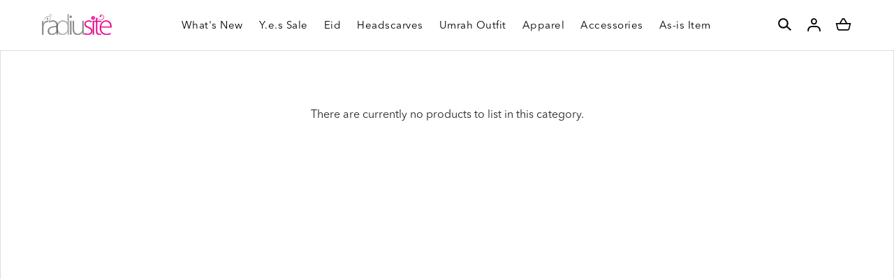

--- FILE ---
content_type: text/html; charset=UTF-8
request_url: https://www.radiusite.com.my/home?cPath=382_389&tokenid=j9gh2fcph0lh9vo601o7ppk343
body_size: 13875
content:

<!DOCTYPE html PUBLIC "-//W3C//DTD XHTML 1.0 Transitional//EN" "http://www.w3.org/TR/xhtml1/DTD/xhtml1-transitional.dtd">
<html dir="LTR" lang="en">

<head>
	<meta property="og:title" content="Radiusite | Online Fashion | Shawl | Tudung | Bawal | Khimar dan Jubah Umrah" />
	<meta property="og:url" content="https://www.radiusite.com.my/" />
	<meta property="og:description" content="Since 2008, Radiusite has been offering premium hijabs, umrah outfits, and ready-to-wear clothing with top quality at affordable prices while maintaining modesty in line with Shariah.">
	<meta property="og:image" content="https://www.radiusite.com.my/logo_icon.png">
	<meta name="viewport" content="width=device-width, initial-scale=1, maximum-scale=1, user-scalable=yes">
	<meta http-equiv="Content-Type" content="text/html; charset=utf8">
			<title>Radiusite | Online Fashion | Shawl | Tudung | Bawal | Khimar dan Jubah Umrah | HEADSCARVES </title>
				<meta name="Description" content="Since 2008, Radiusite has been offering premium hijabs, umrah outfits, and ready-to-wear clothing with top quality at affordable prices while maintaining modesty in line with Shariah." />
		<meta name="robots" content="all">
	<meta name="ROBOTS" content="index,follow" />
	<base href="https://www.radiusite.com.my/">
	<link rel="stylesheet" type="text/css" href="css/aos.css" />
<link rel="stylesheet" type="text/css" href="stylesheet_new.css">
<link rel="stylesheet" type="text/css" href="css/pagecontent.css">
<link rel="stylesheet" type="text/css" href="css/dynamicpage_new.css">

<link rel="stylesheet" type="text/css" href="css/jquery-ui.css" />
<link rel="icon" type="image/png" href="favicon.png">
<link rel="preconnect" href="https://fonts.gstatic.com">

<link rel="preload" as="font" crossorigin="anonymous" type="font/otf" href="font/AvenirNext-It.otf" />
<link rel="preload" as="font" crossorigin="anonymous" type="font/otf" href="font/AvenirNext-Regular.otf" />
<link rel="preload" as="font" crossorigin="anonymous" type="font/otf" href="font/AvenirNext-Bold.otf" />

<link rel="stylesheet" href="https://cdnjs.cloudflare.com/ajax/libs/font-awesome/4.7.0/css/font-awesome.min.css">

<!-- Bootstrap Core CSS -->
<!-- <link href="https://cdn.jsdelivr.net/npm/bootstrap@5.2.0/dist/css/bootstrap.min.css" rel="stylesheet"> -->
<link href="css/bootstrap.min_5.3.3.css" rel="stylesheet">


<link rel="stylesheet" href="css/responsiveslides_new.css">

<!-- <link rel="stylesheet" href="css/twentytwenty.css" type="text/css" media="screen" /> -->	<script type="text/javascript" src="https://ajax.googleapis.com/ajax/libs/jquery/1.6/jquery.min.js"></script>
			<!-- Facebook Pixel Code -->
		<script>
			! function(f, b, e, v, n, t, s) {
				if (f.fbq) return;
				n = f.fbq = function() {
					n.callMethod ?
						n.callMethod.apply(n, arguments) : n.queue.push(arguments)
				};
				if (!f._fbq) f._fbq = n;
				n.push = n;
				n.loaded = !0;
				n.version = '2.0';
				n.queue = [];
				t = b.createElement(e);
				t.async = !0;
				t.src = v;
				s = b.getElementsByTagName(e)[0];
				s.parentNode.insertBefore(t, s)
			}(window, document, 'script', 'https://connect.facebook.net/en_US/fbevents.js');
			fbq('init', '1627451007515759');
			fbq('track', 'PageView');
			fbq('track', 'ViewContent');
		</script>
		<noscript>
			<img height="1" width="1" src="https://www.facebook.com/tr?id=1627451007515759&ev=PageView&noscript=1" />
		</noscript>
		<!-- End Facebook Pixel Code -->
			<!-- Tiktok Pixel Code -->
	<!-- <script>
			! function(w, d, t) {
				w.TiktokAnalyticsObject = t;
				var ttq = w[t] = w[t] || [];
				ttq.methods = ["page", "track", "identify", "instances", "debug", "on", "off", "once", "ready", "alias", "group", "enableCookie", "disableCookie"], ttq.setAndDefer = function(t, e) {
					t[e] = function() {
						t.push([e].concat(Array.prototype.slice.call(arguments, 0)))
					}
				};
				for (var i = 0; i < ttq.methods.length; i++) ttq.setAndDefer(ttq, ttq.methods[i]);
				ttq.instance = function(t) {
					for (var e = ttq._i[t] || [], n = 0; n < ttq.methods.length; n++) ttq.setAndDefer(e, ttq.methods[n]);
					return e
				}, ttq.load = function(e, n) {
					var i = "https://analytics.tiktok.com/i18n/pixel/events.js";
					ttq._i = ttq._i || {}, ttq._i[e] = [], ttq._i[e]._u = i, ttq._t = ttq._t || {}, ttq._t[e] = +new Date, ttq._o = ttq._o || {}, ttq._o[e] = n || {};
					n = document.createElement("script");
					n.type = "text/javascript", n.async = !0, n.src = i + "?sdkid=" + e + "&lib=" + t;
					e = document.getElementsByTagName("script")[0];
					e.parentNode.insertBefore(n, e)
				};

				// ttq.load('CCM3RSBC77U8584I6N80');
				ttq.load('');
				ttq.page();
			}(window, document, 'ttq');
		</script> -->
	<!-- End Tiktok Pixel Code -->
	
	<!-- Bootstrap Core CSS -->
	<!-- <link href="https://cdn.jsdelivr.net/npm/bootstrap@5.2.0/dist/css/bootstrap.min.css" rel="stylesheet">

<link rel="stylesheet" href="css/responsiveslides_new.css"> -->
	<link rel="stylesheet" type="text/css" href="css/slick.css" />
	<link rel="stylesheet" type="text/css" href="css/slick-theme.css" />

	<link href="https://unpkg.com/aos@2.3.1/dist/aos.css" rel="stylesheet">

	<!-- Mailchimp -->
	
	<style>
		/* body.loading {
			overflow: hidden;
		} */
		
		#page_loader {
			position: fixed;
			top: 0;
			left: 0;
			width: 100vw;
			height: 100vh;
			background: #fff;
			z-index: 9999;
			display: flex;
			align-items: center;
			justify-content: center;
		}

		#page_loader .spinner {
			width: 40px;
			height: 40px;
			border: 5px solid #ccc;
			border-top: 5px solid #000;
			border-radius: 50%;
			animation: spin 1s linear infinite;
		}

		@keyframes spin {
			0% { transform: rotate(0deg); }
			100% { transform: rotate(360deg); }
		}
	</style>
</head>

<body data-aos-easing="ease" data-aos-duration="400" data-aos-delay="200" class="loading">
	<div id="page_loader">
		<div class="spinner"></div>
	</div>
		

<link rel="stylesheet" href="https://use.fontawesome.com/releases/v6.1.0/css/all.css">
<script type="text/javascript" src="js/jquery.js"></script>
<link rel="stylesheet" type="text/css" href="css/menu_new.css">


<!-- Link Swiper's CSS -->
<!-- <link rel="stylesheet" href="https://cdn.jsdelivr.net/npm/swiper/swiper-bundle.min.css"> -->
<link rel="stylesheet" href="css/swiper-bundle.min_11.0.5.css">

<script type="text/javascript">
	function goToByScroll(id) {
		$('html,body').animate({
			scrollTop: $("#" + id).offset().top
		}, 'slow');
	}
</script>
<script src="js/page_effect_up_only.js" type="text/javascript" language="javascript"></script>

<!--owlCarousel jquery-->
<script src='//ajax.googleapis.com/ajax/libs/jquery/1.11.0/jquery.min.js'></script>

<!--owlCarousel jquery-->
<script src="https://ajax.googleapis.com/ajax/libs/jquery/1.4.2/jquery.js"></script>
<script src="https://ajax.googleapis.com/ajax/libs/jqueryui/1.8.4/jquery-ui.js"></script>
<script src="js/autocomplete/jquery.ui.autocomplete.html.js"></script>

<script src="js/responsiveslides.min.js"></script>

<script>
	// 	jQuery(function ($) {
	//       // Slideshow 2
	//       $("#slider2").responsiveSlides({
	//         auto: true,
	//         pager: false,
	//         nav: true,
	// 		"pause": true,
	//         speed: 500,
	// 		"timeout": 3000,
	//         maxwidth: 4000,
	//         namespace: "centered-btns"
	//       });

	// 	  $('.slider').each(function() {
	// 		var $this = $(this);
	// 		var $group = $this.find('.slide_group');
	// 		var $slides = $this.find('.slide');
	// 		var bulletArray = [];
	// 		var currentIndex = 0;
	// 		var timeout;

	//     function move(newIndex) {
	//       var animateLeft, slideLeft;

	//       advance();

	//       if ($group.is(':animated') || currentIndex === newIndex) {
	//         return;
	//       }

	//       bulletArray[currentIndex].removeClass('active');
	//       bulletArray[newIndex].addClass('active');

	//       if (newIndex > currentIndex) {
	//         slideLeft = '100%';
	//         animateLeft = '-100%';
	//       } else {
	//         slideLeft = '-100%';
	//         animateLeft = '100%';
	//       }

	//       $slides.eq(newIndex).css({
	//         display: 'block',
	//         left: slideLeft
	//       });
	//       $group.animate({
	//         left: animateLeft
	//       }, function() {
	//         $slides.eq(currentIndex).css({
	//           display: 'none'
	//         });
	//         $slides.eq(newIndex).css({
	//           left: 0
	//         });
	//         $group.css({
	//           left: 0
	//         });
	//         currentIndex = newIndex;
	//       });
	//     }

	//     function advance() {
	//       clearTimeout(timeout);
	//       timeout = setTimeout(function() {
	//         if (currentIndex < ($slides.length - 1)) {
	//           move(currentIndex + 1);
	//         } else {
	//           move(0);
	//         }
	//       }, 4000);
	//     }

	//     $('.next_btn').on('click', function() {
	//       if (currentIndex < ($slides.length - 1)) {
	//         move(currentIndex + 1);
	//       } else {
	//         move(0);
	//       }
	//     });

	//     $('.previous_btn').on('click', function() {
	//       if (currentIndex !== 0) {
	//         move(currentIndex - 1);
	//       } else {
	//         move(3);
	//       }
	//     });

	//     $.each($slides, function(index) {
	//       var $button = $('<a class="slide_btn">&bull;</a>');

	//       if (index === currentIndex) {
	//         $button.addClass('active');
	//       }
	//       $button.on('click', function() {
	//         move(index);
	//       }).appendTo('.slide_buttons');
	//       bulletArray.push($button);
	//     });

	//     advance();
	//   });
	// });
</script>



	<script>
		$(window).load(function() {
			//// Run code
			$('#overlay4').delay(0).fadeIn();
			$('#box_popup_content').delay(0).fadeIn();
			$('#box_popup').delay(0).fadeIn();
		});
	</script>
<script>
	// setInterval(function() {
	// 	blink()
	// }, 1000);

	// function blink() {
	// 	$(".blink").fadeTo(2000, 0.1).fadeTo(2000, 1.0);
	// }
	$(function() {
		$('#login_activator').click(function() {
			$('#overlay').fadeIn('slow', function() {
				$('#box_login').fadeIn('slow');
			});
		});

		$('#overlay').click(function() {
			$('#overlay').fadeOut('slow');
			$('#box_login').fadeOut('slow');
			$('#ajax_small_shopping_cart').fadeOut('fast')
		});

		$('#closelogin').click(function() {
			$('#overlay').fadeOut('slow');
			$('#box_login').fadeOut('slow');
		});

		$('#boxclose4').click(function() {
			$('#overlay4').fadeOut();
			$('#box_popup_content').fadeOut();
		});

		$('#overlay4').click(function() {
			$('#overlay4').fadeOut();
			$('#box_popup_content').fadeOut();
		});

		// $('#box_popup_content').click(function(){
		// 	$('#overlay4').fadeOut();
		// 	$('#box_popup_content').fadeOut();
		// });

		$('#close_button').click(function() {
			$('#search_bar').fadeOut();
		});

		$('#search_link').click(function() {
			$('#profile').fadeOut();
		});

		$('#profile_link').click(function() {
			$('#search_bar').fadeOut();
		})

		$('#subscribe').click(function() {
			$('#overlay4').fadeOut();
			$('#box_popup_content').fadeOut();
		})
	});
</script>

<script>
	$(function() {
		$("#search_link").click(function() {
			$('#ajax_small_shopping_cart').fadeOut('slow');
			$('#search_bar').fadeIn('fast');
		});

		$("#search_bar").mouseout(function() {
			if ($("#search_bar").focus()) {} else {
				$('#search_bar').fadeOut('fast');
			}
		});

		$("#profile_link").click(function() {
			$('#ajax_small_shopping_cart').fadeOut('slow');

			if ($("#search_bar").css("display") == 'block') {
				$('#search_bar').toggle("fast");
			}
			$('#profile').toggle("fast");
		});

		$("#myaccount_link").click(function() {
			$('#myaccount_bar').toggle("fast");
		});

		$('#filter').click(function() {
			$('.top_filter_panel').toggle("fast");
		});
	});
</script>

<script>
	$(document).ready(function() {
		var url = "ajax_cart.php?tokenid=j9gh2fcph0lh9vo601o7ppk343";		$('#show_mini_cart').click(function() {

			if ($("#profile").css("display") == 'block') {
				$('#profile').toggle("fast");
			}


			if ($("#search_bar").css("display") == 'block') {
				$('#search_bar').toggle("fast");
			}

			$('.overlay').fadeIn('fast');

			$('#ajax_small_shopping_cart').toggle("fast");
			$('#ajax_small_shopping_cart').load(url);
		});

		$('#show_mini_cart2').click(function() {
			$('#ajax_small_shopping_cart').fadeIn('fast');
			$('#ajax_small_shopping_cart').load(url);
		});

		$('#show_mini_cart3').click(function() {
			$('#ajax_small_shopping_cart').fadeIn('fast');
			$('#ajax_small_shopping_cart').load(url);
		});

		$('.search_box').click(function() {
			$('.search_bar_icons').css('opacity', '1');
		});
	});
</script>

<script>
	$(function() {
		$(".index_prodcol").hover(function() {
				$(this).find(".hover-item").fadeIn();
			},
			function() {
				$(this).find(".hover-item").fadeOut();
			});
	});
</script>

<script>
	$(function() {
		$('#search_activator').click(function() {
			$('.search_panel').fadeIn('slow');
			$('.search_bar_link').css('background', '#fff');
			$('.ui-widget').css('position', 'fixed');
		});

		$('.search_bar_close').click(function() {
			$('.search_panel').fadeOut('fast');
			$('.search_bar_link').css('background', 'none');
		});

		/*$("#menu_main").hover(function() {
			$(".top_main_menu_panel").fadeIn();
		});*/

		$('.menu_main').hover(function() {
			$('.overlay_topmenu').fadeIn();
			$('.top_main_menu_panel').fadeIn();
		});
		$('#overlay_topmenu').hover(function() {
			$('#overlay_topmenu').fadeOut();
			$('.top_main_menu_panel').fadeOut();
		});
	});
</script>


<style>
	/* .top_headerbg {
		background-color: ;
	} */
</style>
<script>
	jQuery(function($) {
		function fixDiv() {
			var $cache = $('#menuscroll');
			var $main_link = $('.main_link');
			var $dropdown = $('.dropdown');

			var $logo_primary = $('.logo_img_primary');
			var $logo_secondary = $('.logo_img_secondary');

			var $icon_primary = $('.icon_img_primary');
			var $icon_secondary = $('.icon_img_secondary');

			if ($(window).width() < 851) {

				$cache.css({
					'position': 'relative',
					'width': '100%',
					'top': '0px',
					'borderBottom': '0px #111 solid',
					// 'zIndex': '9999',
					'zIndex': '2',
					'box-shadow': 'none',
					// 'height': '70px',
					'background': '#fff',

				});

				$main_link.css({
					'color': '#222'
				});

				$dropdown.css({
					'color': '#222'
				});

				$('#search_bar').fadeOut('fast');
				$('#search_bar').css({
					'top': '0'
				});

				$logo_secondary.css({
					'display': 'none'
				});

				$icon_secondary.css({
					'display': 'none'
				});

				$logo_primary.css({
					'display': 'inline-block'
				});

				$icon_primary.css({
					'display': ''
				});
			} else {
				if ($(window).scrollTop() > 40) {
					//For scrolling view
					$cache.css({
						'position': 'fixed',
						'width': '100%',
						'top': '0px',
						'borderBottom': '0px #dedede solid',
						// 'zIndex': '9999',
						'zIndex': '2',
						// 'height': 'unset',
						'background': '#fff',
						'box-shadow': '0px 3px 10px -4px rgba(0, 0, 0, .2)'

					});

					$main_link.css({
						'color': '#222'
					});

					$dropdown.css({
						'color': '#222'
					});

					$('#search_bar').fadeOut('fast');
					$('#search_bar').css({
						'top': '0'
					});

					$logo_secondary.css({
						'display': 'none'
					});

					$icon_secondary.css({
						'display': 'none'
					});

					$logo_primary.css({
						'display': 'inline-block'
					});

					$icon_primary.css({
						'display': ''
					});
				} else {
					//Not scrolling (Default View)
					$cache.css({
						'position': 'relative',
						'width': '100%',
						'top': '0px',
						'borderBottom': '0px #111 solid',
						// 'zIndex': '9999',
						'zIndex': '2',
						'box-shadow': 'none',
						// 'height': '70px',
						'background': '#fff',

					});

					$('#search_bar').css({
						'top': 'unset'
					});

					// $top_header_bar.css({
					// 	'display': 'flex'
					// });

					// $top_bottom_bar.css({
					// 	'padding': '0 0 30px'
					// });

					$main_link.css({
						'color': '#000'
					});

					$dropdown.css({
						'color': '#000'
					});

					$logo_secondary.css({
						'display': 'inline-block'
					});

					$icon_secondary.css({
						'display': 'inline-block'
					});

					$logo_primary.css({
						'display': 'none'
					});

					$icon_primary.css({
						'display': ''
					});


					// $('#nav li ul ').css({'top':'96px'});

				}
			}

						var $cache_mobile = $('#mobile_menuscroll');
			if ($(window).width() < 1150) {
				if ($(window).scrollTop() > 30) {
					$cache_mobile.css({
						'position': 'fixed',
						'width': '100%',
						'top': '0px',
						'borderBottom': '0px #dedede solid',
						'zIndex': '9999',
						// 'height': 'unset',
						'background': '#fff',
						'box-shadow': '0px 3px 10px -4px rgba(0, 0, 0, .2)'

					});
				} else {
					$cache_mobile.css({
						'position': 'inherit',
						'left': '0px',
						'top': '0px',
						'borderBottom': '0px #ddd solid',
						'zIndex': '9999',
						'background': 'transparent',
						// 'height': '70px',
						'box-shadow': 'none'
						// 'padding': '20px 0'

					});
					/*$('#site_logo').css({
						'height': '60px'
					});*/
				}
			}
		}
		$(window).scroll(fixDiv);
		fixDiv();
	});
</script>

<script>
	$(document).ready(function($) {
		$('.searchAutocomplte').autocomplete({
			source: 'ajax_search.php',
			minLength: 2,
			html: true
		});
	});
	$(document).ready(function($) {
		$('.searchAutocomplte2').autocomplete({
			source: 'ajax_search.php',
			minLength: 2,
			html: true
		});
	});
</script>

<link type="text/css" rel="stylesheet" href="css/jquery.mmenu.all_new.css" />

<!-- Pop Up Banner -->

<!-- Countdown banner -->
<div class="countdown_container">
	<div class="swiper countdownSwiper" style="position: relative;">
		<div class="swiper-wrapper">
				</div>
		<div class="countdown_banner_pagination"></div>
	</div>
</div>


<div class="full_panel" align="center" id="top">
	<div style="width:100%;">
		<script type="text/javascript">
			//$('.top_main_menu_panel').hover(function() {}, function() {$('.top_main_menu_panel').hide()});
		</script>

		<div class="overlay_topmenu" id="overlay_topmenu" style="display:none;"></div>

				
		<div id="search_bar" class="search_bar">
			<form name="quick_find" action="https://www.radiusite.com.my/product-search-result" method="get">			<!-- <table border="0" cellpadding="0" cellspacing="0" class="search_bg">
				<tr>
					<td align="center">
											</td>
				</tr>
			</table> -->

			<div class="search_bar_panel" style="display: flex; justify-content: space-between; align-items: center;">
				<div class="search_bg">
					<div class="search_bar_icons">
						<div class="search_panel_button icon_btn">
							<button type="submit" style="border: none;background: none;">
                        		<img src="site_media/img/icons/search.svg" alt="Submit">
                    		</button>
						</div>
					</div>
					<input type="text" name="keywords" size="30" maxlength="30" class="searchAutocomplte search_box" placeholder="Search our store">				</div>
				<div class="search_bar_icons">
					<div class="close_search_panel icon_btn">
						<a id="close_button">
							<img src="site_media/img/icons/close_icon.svg" style="width: 20px;" />
						</a>
					</div>
				</div>
			</div>
			</form>
		</div>

		<div id="menuscroll" class="top_headerbg">
			<div class="header_bar" id="mobile_menuscroll">
				<div class="header_left_menu">
										<div class="mobile_menu">
						<a href="#menu">
							<img src="site_media/img/icons/menu_open_2.svg" border="0" alt="Radiusite" title=" Radiusite ">						</a>


					</div>
					<div class="logo">
						<a href="https://www.radiusite.com.my/home"><img src="site_media/img/logo/logo.png" border="0" alt="Radiusite" title=" Radiusite "  id="site_logo"></a>					</div>
				</div>

				<div class="header_center_menu">
					<div class="mobile_logo">
						<a href="https://www.radiusite.com.my/home"><img src="site_media/img/logo/logo.png" border="0" alt="Radiusite" title=" Radiusite "  id="site_logo"></a>					</div>
					<div class="menu_bar">
						<div class="menubg switch_mode" align="center">
							<div class="full_menu switch_mode" align="center">
								<!-- <div class="container"> -->
								<div id="menucontainer" align="center">
									<ul id="nav">
																					<li>
												<a href="https://www.radiusite.com.my/whats-new" class="main_link hover-underline-animation-white" ><span>What's New</span></a>											</li>
																						<li>
												<a href="https://www.radiusite.com.my/yessale" class="dropdown" onmouseover="this.style.textDecoration='none'" onmouseout="this.style.textDecoration='none'"><span>Y.e.s Sale</span></a>
	<ul class="sub_nav_without"><li style="float:none;text-align:center; width: 100%;"><div style="display: flex; justify-content: space-between; width: 100%; max-width: 650px;"><div class="menu_sub_link_box_without " align="center"><div class="menu_sub_link_content_without" style="border:0px #000 solid;text-align:left;margin: 1rem 2rem; height: fit-content;"><a onmouseover="show_sub_category('647sub_category')" href="https://www.radiusite.com.my/yessale/rm11" class="main_category_view menu_sub_title menu_sub_link"><span>Clearance Sale</span></a></div><div class="menu_sub_link_content_without" style="border:0px #000 solid;text-align:left;margin: 1rem 2rem; height: fit-content;"><a onmouseover="show_sub_category('642sub_category')" href="https://www.radiusite.com.my/yessale/combo-4-rm111" class="main_category_view menu_sub_title menu_sub_link"><span>RM29 Only</span></a></div><div class="menu_sub_link_content_without" style="border:0px #000 solid;text-align:left;margin: 1rem 2rem; height: fit-content;"><a onmouseover="show_sub_category('648sub_category')" href="https://www.radiusite.com.my/yessale/kaftan-11-off" class="main_category_view menu_sub_title menu_sub_link"><span>Kaftan - 11% Off</span></a></div><div class="menu_sub_link_content_without" style="border:0px #000 solid;text-align:left;margin: 1rem 2rem; height: fit-content;"><a onmouseover="show_sub_category('625sub_category')" href="https://www.radiusite.com.my/yessale/kurung-rm111" class="main_category_view menu_sub_title menu_sub_link"><span>Kurung up to 70% Off</span></a></div><div class="menu_sub_link_content_without" style="border:0px #000 solid;text-align:left;margin: 1rem 2rem; height: fit-content;"><a onmouseover="show_sub_category('624sub_category')" href="https://www.radiusite.com.my/yessale/umrah-set-payday" class="main_category_view menu_sub_title menu_sub_link"><span>Umrah Set</span></a></div><div class="menu_sub_link_content_without" style="border:0px #000 solid;text-align:left;margin: 1rem 2rem; height: fit-content;"><a onmouseover="show_sub_category('623sub_category')" href="https://www.radiusite.com.my/yessale/umrah-khimar-11-off" class="main_category_view menu_sub_title menu_sub_link"><span>Umrah Khimar</span></a></div><div class="menu_sub_link_content_without" style="border:0px #000 solid;text-align:left;margin: 1rem 2rem; height: fit-content;"><a onmouseover="show_sub_category('660sub_category')" href="https://www.radiusite.com.my/yessale/slip-on-hijab" class="main_category_view menu_sub_title menu_sub_link"><span>Slip on hijab</span></a></div></div></div></li></ul>

</li><li><a href="https://www.radiusite.com.my/raya-dreemika" class="dropdown" onmouseover="this.style.textDecoration='none'" onmouseout="this.style.textDecoration='none'"><span>Eid</span></a>
	<ul class="sub_nav_without"><li style="float:none;text-align:center; width: 100%;"><div style="display: flex; justify-content: space-between; width: 100%; max-width: 650px;"><div class="menu_sub_link_box_without " align="center"><div class="menu_sub_link_content_without" style="border:0px #000 solid;text-align:left;margin: 1rem 2rem; height: fit-content;"><a onmouseover="show_sub_category('601sub_category')" href="https://www.radiusite.com.my/raya-dreemika/dreemika-kurung-2025" class="main_category_view menu_sub_title menu_sub_link"><span>DREEMIKA 2025</span></a></div><div class="menu_sub_link_content_without" style="border:0px #000 solid;text-align:left;margin: 1rem 2rem; height: fit-content;"><a onmouseover="show_sub_category('599sub_category')" href="https://www.radiusite.com.my/raya-dreemika/clearance" class="main_category_view menu_sub_title menu_sub_link"><span>CLEARANCE</span></a></div></div></div></li></ul>

</li><li><a href="https://www.radiusite.com.my/headscarves" class="dropdown" onmouseover="this.style.textDecoration='none'" onmouseout="this.style.textDecoration='none'"><span>Headscarves</span></a>
	<ul class="sub_nav_without"><li style="float:none;text-align:center; width: 100%;"><div style="display: flex; justify-content: space-between; width: 100%; max-width: 650px;"><div class="menu_sub_link_box_without " align="center"><div class="menu_sub_link_content_without" style="border:0px #000 solid;text-align:left;margin: 1rem 2rem; height: fit-content;"><a onmouseover="show_sub_category('385sub_category')" href="https://www.radiusite.com.my/headscarves/shawl" class="main_category_view menu_sub_title menu_sub_link"><span>PREMIUM</span></a></div><div class="menu_sub_link_content_without" style="border:0px #000 solid;text-align:left;margin: 1rem 2rem; height: fit-content;"><a onmouseover="show_sub_category('384sub_category')" href="https://www.radiusite.com.my/headscarves/basic" class="main_category_view menu_sub_title menu_sub_link"><span>BASIC</span></a></div><div class="menu_sub_link_content_without" style="border:0px #000 solid;text-align:left;margin: 1rem 2rem; height: fit-content;"><a onmouseover="show_sub_category('604sub_category')" href="https://www.radiusite.com.my/headscarves/printed" class="main_category_view menu_sub_title menu_sub_link"><span>PRINTED</span></a></div><div class="menu_sub_link_content_without" style="border:0px #000 solid;text-align:left;margin: 1rem 2rem; height: fit-content;"><a onmouseover="show_sub_category('630sub_category')" href="https://www.radiusite.com.my/headscarves/plain-shawl" class="main_category_view menu_sub_title menu_sub_link"><span>PLAIN SHAWL</span></a></div><div class="menu_sub_link_content_without" style="border:0px #000 solid;text-align:left;margin: 1rem 2rem; height: fit-content;"><a onmouseover="show_sub_category('404sub_category')" href="https://www.radiusite.com.my/headscarves/tudung-sarung-radiusite" class="main_category_view menu_sub_title menu_sub_link"><span>TUDUNG SARUNG</span></a></div><div class="menu_sub_link_content_without" style="border:0px #000 solid;text-align:left;margin: 1rem 2rem; height: fit-content;"><a onmouseover="show_sub_category('387sub_category')" href="https://www.radiusite.com.my/headscarves/instant-hijab" class="main_category_view menu_sub_title menu_sub_link"><span>INSTANT HIJAB</span></a></div><div class="menu_sub_link_content_without" style="border:0px #000 solid;text-align:left;margin: 1rem 2rem; height: fit-content;"><a onmouseover="show_sub_category('388sub_category')" href="https://www.radiusite.com.my/headscarves/tudungbawal" class="main_category_view menu_sub_title menu_sub_link"><span>SQUARE</span></a></div><div class="menu_sub_link_content_without" style="border:0px #000 solid;text-align:left;margin: 1rem 2rem; height: fit-content;"><a onmouseover="show_sub_category('570sub_category')" href="https://www.radiusite.com.my/headscarves/embroideredscarf" class="main_category_view menu_sub_title menu_sub_link"><span>EMBROIDERED</span></a></div><div class="menu_sub_link_content_without" style="border:0px #000 solid;text-align:left;margin: 1rem 2rem; height: fit-content;"><a onmouseover="show_sub_category('472sub_category')" href="https://www.radiusite.com.my/headscarves/tudung-kids" class="main_category_view menu_sub_title menu_sub_link"><span>TUDUNG KIDS</span></a></div></div></div></li></ul>

</li><li><a href="https://www.radiusite.com.my/umrah-outfit" class="dropdown" onmouseover="this.style.textDecoration='none'" onmouseout="this.style.textDecoration='none'"><span>Umrah Outfit</span></a>
	<ul class="sub_nav_without"><li style="float:none;text-align:center; width: 100%;"><div style="display: flex; justify-content: space-between; width: 100%; max-width: 650px;"><div class="menu_sub_link_box_without " align="center"><div class="menu_sub_link_content_without" style="border:0px #000 solid;text-align:left;margin: 1rem 2rem; height: fit-content;"><a onmouseover="show_sub_category('368sub_category')" href="https://www.radiusite.com.my/umrah-outfit/khimar" class="main_category_view menu_sub_title menu_sub_link"><span>KHIMAR</span></a></div><div class="menu_sub_link_content_without" style="border:0px #000 solid;text-align:left;margin: 1rem 2rem; height: fit-content;"><a onmouseover="show_sub_category('369sub_category')" href="https://www.radiusite.com.my/umrah-outfit/abaya-jubah" class="main_category_view menu_sub_title menu_sub_link"><span>ABAYA / JUBAH</span></a></div><div class="menu_sub_link_content_without" style="border:0px #000 solid;text-align:left;margin: 1rem 2rem; height: fit-content;"><a onmouseover="show_sub_category('416sub_category')" href="https://www.radiusite.com.my/umrah-outfit/umrah-set" class="main_category_view menu_sub_title menu_sub_link"><span>UMRAH SET</span></a></div><div class="menu_sub_link_content_without" style="border:0px #000 solid;text-align:left;margin: 1rem 2rem; height: fit-content;"><a onmouseover="show_sub_category('415sub_category')" href="https://www.radiusite.com.my/umrah-outfit/handsock-new" class="main_category_view menu_sub_title menu_sub_link"><span>HANDSOCK</span></a></div><div class="menu_sub_link_content_without" style="border:0px #000 solid;text-align:left;margin: 1rem 2rem; height: fit-content;"><a onmouseover="show_sub_category('566sub_category')" href="https://www.radiusite.com.my/umrah-outfit/httpswwwradiusitecommyaccessoriessocks" class="main_category_view menu_sub_title menu_sub_link"><span>SOCKS</span></a></div><div class="menu_sub_link_content_without" style="border:0px #000 solid;text-align:left;margin: 1rem 2rem; height: fit-content;"><a onmouseover="show_sub_category('560sub_category')" href="https://www.radiusite.com.my/umrah-outfit/mini-telekung" class="main_category_view menu_sub_title menu_sub_link"><span>MINI TELEKUNG</span></a></div><div class="menu_sub_link_content_without" style="border:0px #000 solid;text-align:left;margin: 1rem 2rem; height: fit-content;"><a onmouseover="show_sub_category('448sub_category')" href="https://www.radiusite.com.my/umrah-outfit/niqab-purdah" class="main_category_view menu_sub_title menu_sub_link"><span>NIQAB/ PURDAH</span></a></div></div></div></li></ul>

</li><li><a href="https://www.radiusite.com.my/apparel" class="dropdown" onmouseover="this.style.textDecoration='none'" onmouseout="this.style.textDecoration='none'"><span>Apparel</span></a>
	<ul class="sub_nav_without"><li style="float:none;text-align:center; width: 100%;"><div style="display: flex; justify-content: space-between; width: 100%; max-width: 650px;"><div class="menu_sub_link_box_without " align="center"><div class="menu_sub_link_content_without" style="border:0px #000 solid;text-align:left;margin: 1rem 2rem; height: fit-content;"><a onmouseover="show_sub_category('645sub_category')" href="https://www.radiusite.com.my/apparel/pants" class="main_category_view menu_sub_title menu_sub_link"><span>PANTS</span></a></div><div class="menu_sub_link_content_without" style="border:0px #000 solid;text-align:left;margin: 1rem 2rem; height: fit-content;"><a onmouseover="show_sub_category('376sub_category')" href="https://www.radiusite.com.my/apparel/tops" class="main_category_view menu_sub_title menu_sub_link"><span>TOPS</span></a></div><div class="menu_sub_link_content_without" style="border:0px #000 solid;text-align:left;margin: 1rem 2rem; height: fit-content;"><a onmouseover="show_sub_category('377sub_category')" href="https://www.radiusite.com.my/apparel/skirts" class="main_category_view menu_sub_title menu_sub_link"><span>SKIRTS</span></a></div><div class="menu_sub_link_content_without" style="border:0px #000 solid;text-align:left;margin: 1rem 2rem; height: fit-content;"><a onmouseover="show_sub_category('378sub_category')" href="https://www.radiusite.com.my/apparel/dresses" class="main_category_view menu_sub_title menu_sub_link"><span>DRESSES</span></a></div><div class="menu_sub_link_content_without" style="border:0px #000 solid;text-align:left;margin: 1rem 2rem; height: fit-content;"><a onmouseover="show_sub_category('379sub_category')" href="https://www.radiusite.com.my/apparel/set" class="main_category_view menu_sub_title menu_sub_link"><span>SET</span></a></div><div class="menu_sub_link_content_without" style="border:0px #000 solid;text-align:left;margin: 1rem 2rem; height: fit-content;"><a onmouseover="show_sub_category('380sub_category')" href="https://www.radiusite.com.my/apparel/kaftan" class="main_category_view menu_sub_title menu_sub_link"><span>KAFTAN</span></a></div><div class="menu_sub_link_content_without" style="border:0px #000 solid;text-align:left;margin: 1rem 2rem; height: fit-content;"><a onmouseover="show_sub_category('381sub_category')" href="https://www.radiusite.com.my/apparel/kurung-new" class="main_category_view menu_sub_title menu_sub_link"><span>KURUNG</span></a></div><div class="menu_sub_link_content_without" style="border:0px #000 solid;text-align:left;margin: 1rem 2rem; height: fit-content;"><a onmouseover="show_sub_category('473sub_category')" href="https://www.radiusite.com.my/apparel/kids" class="main_category_view menu_sub_title menu_sub_link"><span>KIDS</span></a></div><div class="menu_sub_link_content_without" style="border:0px #000 solid;text-align:left;margin: 1rem 2rem; height: fit-content;"><a onmouseover="show_sub_category('629sub_category')" href="https://www.radiusite.com.my/apparel/jubah-abaya" class="main_category_view menu_sub_title menu_sub_link"><span>JUBAH/ABAYA</span></a></div></div></div></li></ul>

</li><li><a href="https://www.radiusite.com.my/accessories" class="dropdown" onmouseover="this.style.textDecoration='none'" onmouseout="this.style.textDecoration='none'"><span>Accessories</span></a>
	<ul class="sub_nav_without"><li style="float:none;text-align:center; width: 100%;"><div style="display: flex; justify-content: space-between; width: 100%; max-width: 650px;"><div class="menu_sub_link_box_without " align="center"><div class="menu_sub_link_content_without" style="border:0px #000 solid;text-align:left;margin: 1rem 2rem; height: fit-content;"><a onmouseover="show_sub_category('646sub_category')" href="https://www.radiusite.com.my/accessories/bag" class="main_category_view menu_sub_title menu_sub_link"><span>Bag</span></a></div><div class="menu_sub_link_content_without" style="border:0px #000 solid;text-align:left;margin: 1rem 2rem; height: fit-content;"><a onmouseover="show_sub_category('606sub_category')" href="https://www.radiusite.com.my/accessories/inner" class="main_category_view menu_sub_title menu_sub_link"><span>INNER</span></a></div><div class="menu_sub_link_content_without" style="border:0px #000 solid;text-align:left;margin: 1rem 2rem; height: fit-content;"><a onmouseover="show_sub_category('391sub_category')" href="https://www.radiusite.com.my/accessories/handsock" class="main_category_view menu_sub_title menu_sub_link"><span>HANDSOCK</span></a></div><div class="menu_sub_link_content_without" style="border:0px #000 solid;text-align:left;margin: 1rem 2rem; height: fit-content;"><a onmouseover="show_sub_category('605sub_category')" href="https://www.radiusite.com.my/accessories/niqabpurdah" class="main_category_view menu_sub_title menu_sub_link"><span>NIQAB / PURDAH</span></a></div><div class="menu_sub_link_content_without" style="border:0px #000 solid;text-align:left;margin: 1rem 2rem; height: fit-content;"><a onmouseover="show_sub_category('575sub_category')" href="https://www.radiusite.com.my/accessories/socks" class="main_category_view menu_sub_title menu_sub_link"><span>SOCKS</span></a></div><div class="menu_sub_link_content_without" style="border:0px #000 solid;text-align:left;margin: 1rem 2rem; height: fit-content;"><a onmouseover="show_sub_category('608sub_category')" href="https://www.radiusite.com.my/accessories/hijab-ring" class="main_category_view menu_sub_title menu_sub_link"><span>HIJAB RING</span></a></div><div class="menu_sub_link_content_without" style="border:0px #000 solid;text-align:left;margin: 1rem 2rem; height: fit-content;"><a onmouseover="show_sub_category('393sub_category')" href="https://www.radiusite.com.my/accessories/grocery-bag" class="main_category_view menu_sub_title menu_sub_link"><span>GROCERY BAG</span></a></div></div></div></li></ul>

</li><li><a href="https://www.radiusite.com.my/as-is-item" class="dropdown" onmouseover="this.style.textDecoration='none'" onmouseout="this.style.textDecoration='none'"><span>As-is Item</span></a>
	


<script>
	function show_sub_category(cat_inp) {
		event.preventDefault();
		$(".subcategory_view").hide();
		$("#" + cat_inp).fadeIn('fast');
	}
</script>

<!-- categories_eof //-->											</li>
																				</ul>
								</div>
								<!-- </div> -->
							</div>
						</div>
					</div>
				</div>

				<div class="header_right_menu">
										<div id="search_link" class="headerlink_img links">
						<!-- <img src="site_media/img/icons/search.svg"></img> -->
						<img src="site_media/img/icons/search.svg" border="0" alt="Radiusite" title=" Radiusite "  class="header_icon icon_img_primary" >					</div>


					<div id="profile_link" class="headerlink_img links">
						<!-- <img src="site_media/img/icons/user.svg"></img> -->
						<img src="site_media/img/icons/user.svg" border="0" alt="Radiusite" title=" Radiusite "  class="header_icon icon_img_primary" >					</div>

					<div id="show_mini_cart" class="headerlink_img links">
						<img src="site_media/img/icons/cart.svg" border="0" alt="Radiusite" title=" Radiusite "  class="header_icon icon_img_primary" >						<!-- <img src="site_media/img/icons/cart.svg"></img> -->
						
						<!-- <div class="item_incart_bg">
								<span id="ajax_cart"></span>
							</div> -->

											</div>

					<div id="profile" class="profile">
						<div class="headerlink_sub_header" style="width:100%;">
															<a class="css_btn_full" href="https://www.radiusite.com.my/login">Login / Sign Up</a>
								<!-- <a class="headerlink_normal_sub" href="">Don't have an account? <u><b></b></u></a> -->
														<div class="header_icon_panel">
								<a href="https://www.radiusite.com.my/login">
									<div class="header_icon_box"><span><img src="site_media/img/icons/user_icon.svg" border="0" alt="Radiusite" title=" Radiusite "  class="header_icon icon_img_primary"></span><span>My Account</span></div>
								</a>
								<a href="https://www.radiusite.com.my/login" >
									<div class="header_icon_box"><span><img src="site_media/img/icons/order_icon.svg" border="0" alt="Radiusite" title=" Radiusite "  class="header_icon icon_img_primary"></span><span>My Orders</span></div>
								</a>
																	<a target="_blank" href="https://wa.me/+60122238199">
										<div class="header_icon_box"><span><img src="site_media/img/icons/message_icon.svg" border="0" alt="Radiusite" title=" Radiusite "  class="header_icon icon_img_primary"></span><span>Support Help</span></div>
									</a>
															</div>

													</div>
					</div>
				</div>


			</div>
		</div>

		<div id="ajax_small_shopping_cart" style="/*height:100vh;*/"></div>
		<div class="overlay" id="overlay" style="display:none;"></div>

	</div>

	<!-- Swiper Js -->
	<!-- <script src="https://cdn.jsdelivr.net/npm/swiper/swiper-bundle.min.js"></script> -->
<script src="js/swiper-bundle.min_11.0.5.js"></script>

	<script>
		// var table_width = $('ul').width();
		// var default_value = document.querySelectorAll('[id^="menu_table"]');

		// for (var i = 0, n = default_value.length; i < n; i++) {
		// 	default_value.item(i).setAttribute("width", table_width + "px");

		// }
		var swiper = new Swiper(".headerAdvertisementSwiper ", {
			spaceBetween: 0,
			direction: "vertical",
			centeredSlides: true,
			autoplay: {
				delay: 3000,
				disableOnInteraction: false,
			},
		});
	</script>

<script>
		$(function() {
			var select = $('.select');
			var list = select.find('.currency-list');
			var items = list.find('.currency');
			var currency = select.find('.currency-input');

			$('.currency_selected').click(function() {
				select.toggle();
			});

			list.on('click', '.currency', function(e) {
				e.stopPropagation();
				select.toggle();

				currency.val($(this).text());
				$('.currency_txt').html($(this).text());
				$('.default_flag img').attr('src', 'site_media/img/currency_flag/' + $(this).text().toLowerCase() + '.png');

				$(this).closest('form').trigger('submit');
				

			});
		});
	</script>

	<!-- <div class="overlay" id="overlay" style="display:none;"></div> -->

	<div align="center" class="page_content_panel" style="padding-bottom:0px;padding-top:0px;border-top:0px #dedede solid;">
					<div class="content_panel_special" style="display:inline-block;">				
	<!-- <div class="column_full">
					<div class="column_left">
							</div>
			</div> -->

					<div class="column_main">
			
			<table border="0" width="100%" cellspacing="0" cellpadding="0">
				<tr>
					<td valign="top" align="center" class="main_content">
						<table border="0" width="100%" cellspacing="0" cellpadding="0">
																					<tr>
								<td align="center">
									<div><div class="product_panel" align="left"><div class="no_product_found">There are currently no products to list in this category.</div></div>
			</div>
		</div>
	</div>

	<div class="top_filter_bar" id="filter_display">
		<div style="display: flex; align-items: center; justify-content: space-between;margin-bottom: 30px; flex-direction: column;">
			<div class="top_filter_bar_header">
				<div class="top_category_arrow" style="display: none; padding-right: 30px;">
					<a class="action_category_link" href="javascript:void(0)">
						<span style="text-align: right;"><i class="fa-solid fa-chevron-left"></i></span>
					</a>
				</div>
				<div class="top_filter_title">Filter & Sort</div>
				<div style="display: flex; align-items: center; position: absolute; top: 0; right: 15px; padding: 10px;">
					<a id="close_filter">
						<img src="site_media/img/icons/close_icon.svg" border="0" style="width: 20px; height: 20px;z-index: 9999;">
					</a>
				</div>
			</div>
							<div class="top_filter_bar_middle" style="padding: 0 30px;">
					<div style="font-size: 13pt; border-top: 0.5px solid #dedede; display: block;">
						<a class="action_category_link" href="javascript:void(0)">
							<!-- <div class="action_category" id="action_category_" style="display: grid; grid-template-columns: 1fr 10%; padding: 30px 0; text-align: left;" onclick="check_filter_box('', '', '')"> -->
							<div class="action_category" id="action_category_0" style="display: grid; grid-template-columns: 1fr 10%; padding: 30px 0; text-align: left;" onclick="check_filter_box('0', 'Availability', '389', '382_389')">
								<span>Availability</span>
								<span style="text-align: right;"><i class="fa-solid fa-chevron-right"></i></span>
							</div>
						</a>
					</div>
				</div>
							<div class="top_filter_bar_middle" style="padding: 0 30px;">
					<div style="font-size: 13pt; border-top: 0.5px solid #dedede; display: block;">
						<a class="action_category_link" href="javascript:void(0)">
							<!-- <div class="action_category" id="action_category_" style="display: grid; grid-template-columns: 1fr 10%; padding: 30px 0; text-align: left;" onclick="check_filter_box('', '', '')"> -->
							<div class="action_category" id="action_category_1" style="display: grid; grid-template-columns: 1fr 10%; padding: 30px 0; text-align: left;" onclick="check_filter_box('1', 'Base Color', '389', '382_389')">
								<span>Base Color</span>
								<span style="text-align: right;"><i class="fa-solid fa-chevron-right"></i></span>
							</div>
						</a>
					</div>
				</div>
							<div class="top_filter_bar_middle" style="padding: 0 30px;">
					<div style="font-size: 13pt; border-top: 0.5px solid #dedede; display: block;">
						<a class="action_category_link" href="javascript:void(0)">
							<!-- <div class="action_category" id="action_category_" style="display: grid; grid-template-columns: 1fr 10%; padding: 30px 0; text-align: left;" onclick="check_filter_box('', '', '')"> -->
							<div class="action_category" id="action_category_2" style="display: grid; grid-template-columns: 1fr 10%; padding: 30px 0; text-align: left;" onclick="check_filter_box('2', 'Collections', '389', '382_389')">
								<span>Collections</span>
								<span style="text-align: right;"><i class="fa-solid fa-chevron-right"></i></span>
							</div>
						</a>
					</div>
				</div>
						<div class="fiter_sub_box_content" style="display: none;"></div>
			<div class="top_filter_bar_bottom" style="position: absolute; bottom: 0; background-color: #fff;">
				<div style="padding: 30px; border-top: 0.5px solid #dedede; display: block; ">
					<div class="filter_sorting" style="display: flex; position: relative; margin: 0;">
						<form name="sorting_form" action="https://www.radiusite.com.my/home?cPath=382_389&viewall=no" method="get"  style="width: 100%;">						<select name="sorting_bar" onchange="window.location = 'https://www.radiusite.com.my/home?cPath=382_389&viewall=no' + '&sorting_bar=' + this.options[this.selectedIndex].value" class="ddl_list2" style="width:100%; border: 1px solid #dedede; font-size: 13pt; padding-left: 20px; background-image: url(site_media/img/icons/arrow_down.svg); background-size: 20px; background-position: calc(100% - 20px) center;">
							<option value="">Sort By</option>
							<option selected value="newest">Latest</option>
							<option  value="oldest">Oldest</option>
							<option  value="lowestprice">Lowest Price</option>
							<option  value="highestprice">Highest Price</option>
						</select>
						</form>
					</div>
				</div>

				<div style="padding: 30px 0; border-top: 0.5px solid #dedede; display: block;">
					<div style="display: flex; justify-content: space-between; padding: 0 30px; align-items: center;">
						<a href="https://www.radiusite.com.my/home?cPath=382_389" style="color: #333; text-decoration: underline;">Clear All</a>
						<div>
							<input type="submit" class="css_btn" value="Apply All" id="btn_apply" style="text-transform: unset;">
						</div>
					</div>
				</div>
			</div>
		</div>

	</div>

	<div class="overlay_blur" id="overlay_blur" style="display:none;"></div>

	<script>
		$(function() {
			$('#close_filter').click(function() {
				$('.top_filter_bar').fadeOut('slow');
				$('.overlay_blur').fadeOut('slow');
				$("#action_show_filter").fadeIn('fast');
			});

			$('.overlay_blur').click(function() {
				$('.top_filter_bar').fadeOut('slow');
				$('.overlay_blur').fadeOut('slow');
			});

			$("#action_show_filter").click(function() {
				$('.top_filter_bar').fadeIn('fast');
				$('.overlay_blur').fadeIn('fast');
			});

			$(".top_category_arrow").click(function() {
				$('.fiter_sub_box_content').fadeOut('fast');
				$('.top_filter_bar_middle').fadeIn('fast');
				$('.top_filter_title').css('text-align', 'left');
				$('.top_filter_title').html('Filter & Sort');
				$('.top_category_arrow').css('display', 'none');
			});

		});
	</script>
	<script>
		function check_filter_box(filterId, catTitle, catId, curlink) {
			$.ajax({
				type: 'POST',
				url: 'https://www.radiusite.com.my/ajax_show_right_filter_box.php',
				cache: false,
				data: {
					filter_id: filterId,
					category_filter_title: catTitle,
					category_id: catId,
					current_link: curlink
				},
				success: function(output) {
					$('.fiter_sub_box_content').fadeIn('fast');
					$('.top_filter_bar_middle').fadeOut('fast');
					$('.top_filter_title').css('text-align', 'center');
					$('.top_filter_title').html(catTitle);

					$('.top_category_arrow').css('display', 'block');
					$('.fiter_sub_box_content').html(output);
				}
			});
		}
	</script>								</td>
							</tr>
						</table>
					</td>
				</tr>
			</table>
		</div>
		</div>
	
	</div>
</div>
</div>
<div class="scroll_position" align="right">
	<a href="javascript:void(0)" onclick="goToByScroll('top')" id="scroll_up"><img src="site_media/img/top_arrow.png" alt="Back to Top" title="Back to Top" id="packages_scroller_up" border="0" /></a>
</div>



<script>
	$(function() {
		$('#close_banner').click(function() {
			$('#sticky_banner_container').toggle("fast");
		});
	});
</script>


<div class="footer_sitemap_bg">
	<div class="container">
		<div class="row">
			<!-- <div style="border:0px #000 solid;" align="center" class="footer_panel"> -->
			<!-- <div class="footer_menu_panel"> -->
			<!-- <div style="display:inline-block;width:100%;" align="left"> -->
			<!-- <div class="row"> -->
						<div class="col-xs-12 col-sm-6 col-md-4 col-lg-3">

				<div class="footer_column footer_introduce" style="max-width: 90%;">
					<div class="footer_logo">
						<a href="https://www.radiusite.com.my/home"><img src="site_media/img/logo/logo.png" border="0" alt="Radiusite" title=" Radiusite "  id="site_logo"></a>					</div>
									</div>
								<div class="footer_social_links">
					<div style="padding-top: 10px;">
													<a target="_blank" href="https://www.facebook.com/radiusite"><i class="fab fa-facebook-f"></i></a>
																			<a target="_blank" href="https://www.instagram.com/radiusite"><i class="fab fa-instagram"></i></a>
																			<a target="_blank" href="https://wa.me/+60122238199"><i class="fab fa-whatsapp"></i></a>
																			<a target="_blank" href="https://www.tiktok.com/@radiusite">
								<i class="fa-brands fa-tiktok"></i>
							</a>
																							</div>
				</div>
			</div>
							<div class="col-xs-12 col-sm-6 col-md-4 col-lg-2">
					<div class="footer_column">
						<a class="footerMenu_link mobile_footer_menu_link" href="https://www.radiusite.com.my//about-us"><span  class="footer_link_title" href="javascript:void(0)">About</span></a><div class="sub_footer_content_mobile"><div class="sub_footer_menu"><div class="sub_footer_menu_box"><a  class="fade" href="https://www.radiusite.com.my/about-us">SSM: 1123104-W</a></div><div class="sub_footer_menu_box"><a  class="fade" href="https://www.radiusite.com.my/about-us">Radiusite</a></div><div class="sub_footer_menu_box"><a  class="fade" href="https://www.radiusite.com.my/profile">My Account</a></div><div class="sub_footer_menu_box"><a  class="fade" href="https://www.radiusite.com.my/profile-history">Order History</a></div><div class="sub_footer_menu_box"><a  class="fade" href="https://www.radiusite.com.my/terms-conditions">Terms & Conditions</a></div><div class="sub_footer_menu_box"><a  class="fade" href="https://www.radiusite.com.my/privacy-policy">Privacy Policy</a></div></div></div>					</div>
				</div>
							<div class="col-xs-12 col-sm-6 col-md-4 col-lg-2">
					<div class="footer_column">
						<a class="footerMenu_link mobile_footer_menu_link" href="https://www.radiusite.com.my/dynamicpage.php?menuid=15&dynamic_pageid=0">Information & Help</a><div class="sub_footer_content_mobile"><div class="sub_footer_menu"><div class="sub_footer_menu_box"><a  class="fade" href="https://www.radiusite.com.my/shipping-policy">Shipping Rate & Policy</a></div><div class="sub_footer_menu_box"><a  class="fade" href="https://www.radiusite.com.my/return-exchange">Return & Exchange</a></div><div class="sub_footer_menu_box"><a  class="fade" href="https://www.radiusite.com.my/size-guide">Size Guides</a></div><div class="sub_footer_menu_box"><a  class="fade" href="https://www.radiusite.com.my/our-outlet">Our Outlet</a></div><div class="sub_footer_menu_box"><a  class="fade" href="https://www.radiusite.com.my/contact-us">Contact Us</a></div></div></div>					</div>
				</div>
			
			<div class="col-xs-12 col-sm-6 col-md-4 col-lg-2">
				<div class="footer_column">
					<div class="footer_menu_link" style="text-align: left;"><span class="footer_link_title" href="javascript:void(0)">Contact</span></div>
					<div class="footer_contact_links">
													<div class="footer_contact_link">25G, Jalan 3/1, Setia Eco Templer, 48000 Rawang</div>
																			<div class="footer_contact_link">+603-6733 1115</div>
																			<div class="footer_contact_link">css.radiusite@gmail.com</div>
						
					</div>

				</div>

			</div>

			<div class="col-xs-12 col-sm-6 col-md-4 col-lg-3">
				<div class="footer_newsletter_panel">
					<div class="footernewsletter_title">
						<h5>Newsletter</h5>
					</div>
					<div class="footernewsletter_descp mb-10">
						<p>Subscribe to get special offers, free giveaways and once-in-a-lifetime deals.</p>
					</div>
				</div>
				<div class="footer_newsletter_panel_input footer_newsletter_panel">
					<div style="padding-top:0px;" id="message_subscribe_response_main">
						<form name="newsletter" action="" method="post"  id="newsletter">						<div class="newsletter_box" style="text-align: center; display: flex; justify-content: space-between; align-items: center;">
							<input type="text" name="newsletter_email" value="Enter email here" class="newsletter_subscribe" onfocus="if(this.value=='Enter email here'){this.value='';this.style.color='#111';this.style.fontStyle='normal';}" onblur="if(this.value==''){this.value='Enter email here';this.style.color='#111';this.style.fontStyle='normal';}">
							<!-- <input type="submit" class="newsletter_submit" name="newslettesubmit" value="SUBSCRIBE!" id="subscribe" /> -->
							<button type="submit" class="newsletter_submit" name="newslettesubmit" value="" id="subscribe"><i class="fa-regular fa-paper-plane"></i></button>
						</div>

						<div style="text-align:left;" id="subscribe_error_main"></div>
						</form>
					</div>
				</div>
			</div>

			<!-- </div> -->
			<!-- </div> -->
		</div>

	</div>

</div>
<div class="footer_copyright_bg">
	<div class="container">
		<div class="footer_copyright_box">
			<div class="copyright_center">
				Copyright &copy; 2025 <a  class="footer_link" href="https://www.radiusite.com.my/home">Radiusite Sdn Bhd (1123104-W)</a>.&nbsp; All Rights Reserved.&nbsp;Powered by <a href="https://www.webspert.com.my" target="_blank" title="Malaysia Ecommerce" class="footer_link">Webspert</a>.			</div>
		</div>
	</div>
</div>
<script>
	$(document).ready(function() {

		$('a.mobile_footer_menu_link').on('click', function(e) {

			// $('a.mobile_footer_menu_link').css('background-image', 'url(site_media/img/icons/arrow_right.svg)');
			e.preventDefault();

			var elem = $(this).next('.sub_footer_content_mobile')

			if (elem.is(':visible')) {
				$('a.mobile_footer_menu_link').css('background-image', 'url(site_media/img/icons/footer_arrow_right.svg)');
				$(this).css('background-size', '15px');
				$('a.mobile_footer_menu_link').css('color', '#000');
				$('a.mobile_footer_menu_link').css('font-weight', 'bold');
				elem.slideUp('fast');
			} else {
				$(this).css('background-image', 'url(site_media/img/icons/footer_arrow_down.svg)');
				$(this).css('background-size', '15px');
				$(this).css('color', '#000');
				$(this).css('font-weight', 'bold');
				elem.slideDown('fast');
			}

		});
	});
</script>
<nav id="menu">
	<ul>
					<li class="signin_register"><a href="https://www.radiusite.com.my/login" title="Login">Sign In</a><a>&nbsp;&nbsp;</a><a href="https://www.radiusite.com.my/registration" title="Register">Register</a><a href="#mm-blocker" style="float:right;margin-top:-5px;margin-right:1rem;"><img src="site_media/img/icons/close_icon.svg" border="0" alt="Menu open/close" title=" Menu open/close "  style="width:20px;height:20px;background-size:20px;"></a>
									</li>
			<div class="mobile_search_panel" style="height:60px; padding: 20px 20px; display: flex; align-items: center;">
				<form name="quick_find" action="https://www.radiusite.com.my/product-search-result" method="get">				<!-- <table border="0" cellpadding="0" cellspacing="0" class="search_bg">
					<tr>
						<td align="center">
													</td>
					</tr>
				</table> -->
				<div class="mobile_search_box" style="display: flex; justify-content: space-between; gap: 30px; align-items; center;">
					<input type="text" name="keywords" size="30" maxlength="30" class="searchAutocomplte search_box" placeholder="Search our store">					<div class="search_panel_button panel_btn"><input type="image" src="site_media/img/icons/search.svg" alt="Submit"></div>
				</div>
				</form>
			</div>
							<li><a href="whats-new">What's New</a>
									</li>
									                <li><a  href="https://www.radiusite.com.my/yessale">Y.E.S SALE</a>
                <ul><li><a href="https://www.radiusite.com.my/home?cPath=615_647" class"menu_sub_title" style="font-size:9pt;">Clearance Sale</a></li><li><a href="https://www.radiusite.com.my/home?cPath=615_642" class"menu_sub_title" style="font-size:9pt;">RM29 Only</a></li><li><a href="https://www.radiusite.com.my/home?cPath=615_648" class"menu_sub_title" style="font-size:9pt;">Kaftan - 11% Off</a></li><li><a href="https://www.radiusite.com.my/home?cPath=615_625" class"menu_sub_title" style="font-size:9pt;">Kurung up to 70% Off</a></li><li><a href="https://www.radiusite.com.my/home?cPath=615_624" class"menu_sub_title" style="font-size:9pt;">Umrah Set</a></li><li><a href="https://www.radiusite.com.my/home?cPath=615_623" class"menu_sub_title" style="font-size:9pt;">Umrah Khimar</a></li><li><a href="https://www.radiusite.com.my/home?cPath=615_660" class"menu_sub_title" style="font-size:9pt;">Slip on hijab</a></li></ul>                </li>                <li><a  href="https://www.radiusite.com.my/raya-dreemika">EID</a>
                <ul><li><a href="https://www.radiusite.com.my/home?cPath=598_601" class"menu_sub_title" style="font-size:9pt;">DREEMIKA 2025</a></li><li><a href="https://www.radiusite.com.my/home?cPath=598_599" class"menu_sub_title" style="font-size:9pt;">CLEARANCE</a></li></ul>                </li>                <li><a  href="https://www.radiusite.com.my/headscarves">HEADSCARVES</a>
                <ul><li><a href="https://www.radiusite.com.my/home?cPath=382_385" class"menu_sub_title" style="font-size:9pt;">PREMIUM</a></li><li><a href="https://www.radiusite.com.my/home?cPath=382_384" class"menu_sub_title" style="font-size:9pt;">BASIC</a></li><li><a href="https://www.radiusite.com.my/home?cPath=382_604" class"menu_sub_title" style="font-size:9pt;">PRINTED</a></li><li><a href="https://www.radiusite.com.my/home?cPath=382_630" class"menu_sub_title" style="font-size:9pt;">PLAIN SHAWL</a></li><li><a href="https://www.radiusite.com.my/home?cPath=382_404" class"menu_sub_title" style="font-size:9pt;">TUDUNG SARUNG</a></li><li><a href="https://www.radiusite.com.my/home?cPath=382_387" class"menu_sub_title" style="font-size:9pt;">INSTANT HIJAB</a></li><li><a href="https://www.radiusite.com.my/home?cPath=382_388" class"menu_sub_title" style="font-size:9pt;">SQUARE</a></li><li><a href="https://www.radiusite.com.my/home?cPath=382_570" class"menu_sub_title" style="font-size:9pt;">EMBROIDERED</a></li><li><a href="https://www.radiusite.com.my/home?cPath=382_472" class"menu_sub_title" style="font-size:9pt;">TUDUNG KIDS</a></li></ul>                </li>                <li><a  href="https://www.radiusite.com.my/umrah-outfit">UMRAH OUTFIT</a>
                <ul><li><a href="https://www.radiusite.com.my/home?cPath=367_368" class"menu_sub_title" style="font-size:9pt;">KHIMAR</a></li><li><a href="https://www.radiusite.com.my/home?cPath=367_369" class"menu_sub_title" style="font-size:9pt;">ABAYA / JUBAH</a></li><li><a href="https://www.radiusite.com.my/home?cPath=367_416" class"menu_sub_title" style="font-size:9pt;">UMRAH SET</a></li><li><a href="https://www.radiusite.com.my/home?cPath=367_415" class"menu_sub_title" style="font-size:9pt;">HANDSOCK</a></li><li><a href="https://www.radiusite.com.my/home?cPath=367_566" class"menu_sub_title" style="font-size:9pt;">SOCKS</a></li><li><a href="https://www.radiusite.com.my/home?cPath=367_560" class"menu_sub_title" style="font-size:9pt;">MINI TELEKUNG</a></li><li><a href="https://www.radiusite.com.my/home?cPath=367_448" class"menu_sub_title" style="font-size:9pt;">NIQAB/ PURDAH</a></li></ul>                </li>                <li><a  href="https://www.radiusite.com.my/apparel">APPAREL</a>
                <ul><li><a href="https://www.radiusite.com.my/home?cPath=375_645" class"menu_sub_title" style="font-size:9pt;">PANTS</a></li><li><a href="https://www.radiusite.com.my/home?cPath=375_376" class"menu_sub_title" style="font-size:9pt;">TOPS</a></li><li><a href="https://www.radiusite.com.my/home?cPath=375_377" class"menu_sub_title" style="font-size:9pt;">SKIRTS</a></li><li><a href="https://www.radiusite.com.my/home?cPath=375_378" class"menu_sub_title" style="font-size:9pt;">DRESSES</a></li><li><a href="https://www.radiusite.com.my/home?cPath=375_379" class"menu_sub_title" style="font-size:9pt;">SET</a></li><li><a href="https://www.radiusite.com.my/home?cPath=375_380" class"menu_sub_title" style="font-size:9pt;">KAFTAN</a></li><li><a href="https://www.radiusite.com.my/home?cPath=375_381" class"menu_sub_title" style="font-size:9pt;">KURUNG</a></li><li><a href="https://www.radiusite.com.my/home?cPath=375_473" class"menu_sub_title" style="font-size:9pt;">KIDS</a></li><li><a href="https://www.radiusite.com.my/home?cPath=375_629" class"menu_sub_title" style="font-size:9pt;">JUBAH/ABAYA</a></li></ul>                </li>                <li><a  href="https://www.radiusite.com.my/accessories">Accessories</a>
                <ul><li><a href="https://www.radiusite.com.my/home?cPath=390_646" class"menu_sub_title" style="font-size:9pt;">Bag</a></li><li><a href="https://www.radiusite.com.my/home?cPath=390_606" class"menu_sub_title" style="font-size:9pt;">INNER</a></li><li><a href="https://www.radiusite.com.my/home?cPath=390_391" class"menu_sub_title" style="font-size:9pt;">HANDSOCK</a></li><li><a href="https://www.radiusite.com.my/home?cPath=390_605" class"menu_sub_title" style="font-size:9pt;">NIQAB / PURDAH</a></li><li><a href="https://www.radiusite.com.my/home?cPath=390_575" class"menu_sub_title" style="font-size:9pt;">SOCKS</a></li><li><a href="https://www.radiusite.com.my/home?cPath=390_608" class"menu_sub_title" style="font-size:9pt;">HIJAB RING</a></li><li><a href="https://www.radiusite.com.my/home?cPath=390_393" class"menu_sub_title" style="font-size:9pt;">GROCERY BAG</a></li></ul>                </li>                <li><a  href="https://www.radiusite.com.my/as-is-item">AS-IS ITEM</a>
                                </li>  
  
				
			<div style="height:60px; padding: 20px 20px;" class="mobile_menu_socialnetwork">
									<a target="_blank" href="https://www.facebook.com/radiusite"><i class="fab fa-facebook-f"></i></a>
													<a target="_blank" href="https://www.instagram.com/radiusite"><i class="fab fa-instagram"></i></a>
													<a target="_blank" href="https://wa.me/+60122238199"><i class="fab fa-whatsapp"></i></a>
													<a target="_blank" href="https://www.tiktok.com/@radiusite">
						<i class="fa-brands fa-tiktok"></i>
					</a>
															</div>
	</ul>
</nav>



<script src="https://ajax.googleapis.com/ajax/libs/jquery/1.11.1/jquery.min.js"></script>
<script type="text/javascript" src="js/jquery.countdown.js"></script>
<script type="text/javascript" src="js/jquery.mmenu.min.all.js"></script>
<script type="text/javascript">
	$(function() {
		$('nav#menu').mmenu();
	});
</script>
<!-- <div id="someone_purchase"></div>
<script>
	
	function getProducts_Purchase() {
		var array_position = Math.floor(Math.random() * mixed.length);

		document.getElementById('someone_purchase').innerHTML = '<div class="someone_purchase_box1"><img src="' + mixed[array_position][2] + '&w=100px&zc=1" width="55" height="70"></div>';
		document.getElementById('someone_purchase').innerHTML += '<div class="someone_purchase_box2">Someone purchased a <a href="product_info.php?products_id=' + mixed[array_position][0] + '"><b>' + mixed[array_position][1] + '</b></a></div>';
	}
</script>
<script>
	getProducts_Purchase();
	$(document).ready(function() {
		setInterval(function() {
			$('#someone_purchase').animate({
				bottom: '20'
			}, 1000, function() {
				$('#someone_purchase').delay(5000).animate({
					bottom: '-200'
				}, 1000, function() {
					getProducts_Purchase();
				});
			});
		}, 15000);
	});
</script> -->


	<script>
		$(document).ready(function() {
			$('#half').click(function() {
				view3option();
			});
			$('#quarter').click(function() {
				view4option();

			});

			$(window).resize(function() {
				if ($(window).width() > 610 && $(window).width() < 1260) {
					view3option();
				} else {
					if ($(window).width() <= 610) {
						$('.prodcol').width('calc(100% / 2)');
						$('#quarter').css('display', 'none');
						$("#half").css('opacity', '1');
						$("#half_box").css('border', '0px solid #B6B5B3');
						$("#quarter_box").css('border', '0px solid #B6B5B3');
						$("#quarter_box").css('display', 'none');
					} else {
						$('#quarter').css('display', 'block');
						$("#half_box").css('border', '0px solid #B6B5B3');
						$("#quarter_box").css('border', '0px solid #B6B5B3');
					}
				}
			});
		});

		function view2option() {
			$("#half").css('opacity', '1');
			$("#quarter").css('opacity', '0.3');

			$("#half_box").css('border', '0px solid #B6B5B3');
			$("#quarter_box").css('border', '0px solid #B6B5B3');

			// if ($(window).width() <= 610) {
			$('.prodcol').width('calc(100% / 2)');
			// } else {
			// 	$('.prodcol').width('calc(100% / 2)');
			// }
			// $('.rightcol_prodname').css('font-size', '10pt');
		}


		function view3option() {
			$("#half").css('opacity', '1');
			$("#quarter").css('opacity', '0.3');

			$("#half_box").css('border', '0px solid #B6B5B3');
			$("#quarter_box").css('border', '0px solid #B6B5B3');

			if ($(window).width() <= 610) {
				$('.prodcol').width('calc(100% / 2)');
			} else {
				$('.prodcol').width('calc(100% / 3)');
			}
			// $('.rightcol_prodname').css('font-size', '10pt');
		}

		function view4option() {
			$("#half").css('opacity', '0.3');
			$("#quarter").css('opacity', '1');

			$("#half_box").css('border', '0px solid #B6B5B3');
			$("#quarter_box").css('border', '0px solid #B6B5B3');

			if ($(window).width() <= 610) {
				$('.prodcol').width('calc(100% / 2)');
			} else {
				$('.prodcol').width('calc(100% / 4)');
			}

			if ($(window).width() <= 610) {
				$("#quarter_box").css('display', 'none');
			} else {
				$("#half").css('opacity', '.3');
				$("#quarter").css('opacity', '1');

				$("#half_box").css('border', '0px solid #B6B5B3');
				$("#quarter_box").css('border', '0px solid #B6B5B3');

				$('.prodcol').width('calc(100% / 4)');
				$('.rightcol_prodname').css('font-size', '9pt');
			}

		}
	</script>

	<script>
		$(function() {
			$('#overlay').click(function() {
				$('#overlay').fadeOut('fast');
				$('#box_sizing').fadeOut('fast');
				$('#product_quick_view').fadeOut('fast');
				$('#box_wishlist_success').fadeOut('fast');
				$('#box_wishlist_error').fadeOut('fast');
			});

			$('#close_quick_view').click(function() {
				$('#overlay').fadeOut('fast');
				$('#product_quick_view').fadeOut('fast');
			});

			$('#closebox2').click(function() {
				$('#overlay').fadeOut('fast');
				$('#box_cart_success').fadeOut('fast');
			});

			$('#closebox_wishlist').click(function() {
				$('#overlay').fadeOut('fast');
				$('#box_wishlist_success').fadeOut('fast');
				$('#box_wishlist_error').fadeOut('fast');
			});

			$("#snapwidget-widget").css("height", ($(window).width() / 6));
					});
	</script>

	<script>
		function quick_view(pid) {
			$.ajax({
				url: 'https://www.radiusite.com.my/quick_view_item.php',
				data: {
					"pid": pid
				},
				type: 'get',
				success: function(result) {
					$('#quick_view_content').html(result);
					$('#overlay').fadeIn('fast', function() {
						$('#product_quick_view').fadeIn('fast');
					});
					fbq('track', 'AddToCart');
				}
			});
		}

		function quick_view_buy(e, pid) {
			if (window.event) {
				window.event.cancelBubble = true;
			} else {
				if (e.cancelable) {
					e.stopPropagation();
				}
			}

			$.ajax({
				url: 'https://www.radiusite.com.my/quick_view_item_dropdown.php',
				data: {
					"pid": pid
				},
				type: 'get',
				success: function(result) {
					$('.product_list_buynow_col').html("");
					$('.product_list_buynow_col').fadeOut('fast');
					$('#buynow_col_' + pid).html(result);
					$('#buynow_col_' + pid).fadeIn('fast');
					//$('#overlay').fadeIn('fast',function(){
					//$('#product_quick_view').fadeIn('fast');
					//});
					// fbq('track', 'AddToCart');
				}
			});
		}

		function quick_view_wishlist(e, pid) {
			if (window.event) {
				window.event.cancelBubble = true;
			} else {
				if (e.cancelable) {
					e.stopPropagation();
				}
			}

			$.ajax({
				url: 'https://www.radiusite.com.my/quick_wishlist_item_dropdown.php',
				data: {
					"pid": pid
				},
				type: 'get',
				success: function(result) {
					$('.product_list_buynow_col').html("");
					$('.product_list_buynow_col').fadeOut('fast');
					$('#buynow_col_' + pid).html(result);
					$('#buynow_col_' + pid).fadeIn('fast');
				}
			});
		}

		function buy_now_trigger(pid) {
			var url = "ajax_cart.php?tokenid=j9gh2fcph0lh9vo601o7ppk343";			$.ajax({
				url: 'https://www.radiusite.com.my/ajax_add_cart.php',
				data: {
					"products_id": pid
				},
				type: 'POST',
				success: function(output) {
					if (output == "nooption") {
						$('#overlay').fadeIn('slow', function() {
							$('#box_sizing').html('Please select your options before add to cart.');
							$('#box_sizing').fadeIn('slow');
							setTimeout(function() {
								$("#overlay").fadeOut('slow');
								$("#box_sizing").fadeOut('slow');
							}, 2000);
						});
					} else {
						if (output == "nostock") {
							$('#overlay').fadeIn('slow', function() {
								//$('#box_sizing').html('Sorry, this item is out of stock.');
								// $('#box_sizing').fadeIn('slow');
								// 	setTimeout(function() {
								// 		$("#overlay").fadeOut('slow');
								// 		$("#box_sizing").fadeOut('slow');
								// 	}, 2000);
								$('#overlay').fadeIn('slow', function() {
									$('#box_sizing').fadeIn('fast');
									setTimeout(function() {
										$("#overlay").fadeOut('slow');
										$("#box_sizing").fadeOut('slow');
									}, 2000);
								});

							});
						} else {
							//$('.ajax_cart').html(output);
							//$('#overlay').fadeIn('slow',function(){
							//$('#box_cart_success').fadeIn('slow');
							//$('.ajax_cart').fadeIn('fast');
							//});
							//$('#overlay').fadeIn('slow',function(){
							$('#ajax_small_shopping_cart').load(url);
							$('#ajax_small_shopping_cart').fadeIn('slow');
							//});
							fbq('track', 'AddToCart');
						}
					}
				}
			});

			$.ajax({
				url: 'https://www.radiusite.com.my/ajax_update_qty.php',
				type: 'get',
				success: function(result) {
					$("#ajax_cart").html(result);
				}
			});

		}

		function wishlist_trigger(pid) {
			$.ajax({
				type: 'POST',
				url: 'https://www.radiusite.com.my/ajax_add_wishlist.php',
				cache: false,
				data: {
					"products_id": pid
				},
				success: function(output) {
					if (output == "no_product") {
						$('#overlay').fadeIn('fast', function() {
							$('.box_wishlist_content').html('Sorry, product is not found.');
							$('#box_wishlist_error').fadeIn('fast');
							setTimeout(function() {
								$("#overlay").fadeOut('fast');
								$("#box_wishlist_error").fadeOut('fast');
							}, 2000);
						});
					} else {
						$('#overlay').fadeIn('fast', function() {
							$('#box_wishlist_success').fadeIn('fast');
						});

					}
				}
			});
		}

		function sitepageview(pageview) {
			$.ajax({
				url: 'https://www.radiusite.com.my/ajax_page_view_session.php',
				data: {
					"sitepageview": pageview
				},
				type: 'get',
				success: function(result) {}
			});
		}
	</script>

	<div class="box" id="box_sizing" align="center" style="font-size:10pt">
		<div class="box_content_box">
			Sorry, this item is out of stock.
		</div>
	</div>

	<div class="box" id="box_wishlist_error" align="center" style="font-size:10pt">
		<div class="box_wishlist_content">
		</div>
	</div>

	<div class="box_product" id="product_quick_view" align="center" style="font-size:10pt;">
		<a href="javascript:void(0);" id="close_quick_view"></a>
		<div id="quick_view_content" class="box_content_product">
		</div>
	</div>

	<div class="box" id="box_wishlist_success" align="center" style="font-size:10pt">
		<div class="box_content_box">
			<div style="border:0px #000 solid;width:100%;display:inline-block;">
				<div style="width:100%; text-align: center; padding: 10px 15px;">
					<span style="color:#222;font-weight:600;font-size:9pt;">This item has been saved to your wishlist.</span><br /><br style="margin-top:-10px;" />
				</div>
			</div>
			<br style="margin-top:-15px;" /><br style="margin-top:-15px;" />
			<a href="https://www.radiusite.com.my/wishlist" class="css_narrowBtn">View My Wishlist</a>&nbsp;<a href="javascript:void(0);" id="closebox_wishlist" class="css_narrowBtn2">Continue Shopping</a>
		</div>
	</div>
	<!-- <script src="https://unpkg.com/aos@2.3.1/dist/aos.js"></script>
	<script>
		//   AOS.init();
		AOS.init({
			//   offset: 200,
			duration: 1000,
			easing: 'ease-in-sine',
			delay: 100,
			once: true,
		});
	</script> -->
	<script src="js/aos.js"></script>
	<script>
		AOS.init({
			once: true, // Ensures animation only happens once per page load
			delay: 100, // Default delay for all animations
			easing: 'linear',
			duration: 500, // Animation duration (in milliseconds)
			offset: 200, // Distance (in pixels) before the element triggers the animation
		});
	</script>

	<script>
		$(window).on('load', function () {
			$('#page_loader').fadeOut(500, function () {
				$('body').removeClass('loading');
			});
		});
	</script>
</body>

</html>

--- FILE ---
content_type: text/css
request_url: https://www.radiusite.com.my/stylesheet_new.css
body_size: 46000
content:
/*

  Webspert Web Design E-commerce System
  http://www.webspert.com.my
  Copyright (c) Webspert Web Design

*/
@font-face{font-family:"AvenirNext LT Pro";src:url("font/AvenirNext-Regular.otf") format("opentype");font-style:normal;font-weight:400;font-display:swap}
@font-face{font-family:"AvenirNext LT Pro Bold";src:url("font/AvenirNext-Bold.otf") format("opentype");font-style:normal;font-weight:600;font-display:swap}

:root {
	--main-color: #000000;
	--sub-color: #eee5d0;

	--theme-color: #ed0b91;

	--footer-color: #000000;
	--footer-bg-color: #f9f9f9;

	--grey-color: #231a17;
	--light-grey-color: #f1f1f1;
	--light-grey-color-2: #555555;
	--light-grey-color-3: #cccccc;

	--white-color: #fff;
	--black-color: #000;
	--offer-color: #c60000;

	--serif-font: 'AvenirNext LT Pro', serif;
    --serif-font-bold: 'AvenirNext LT Pro Bold', serif;
    --sans-serif-font: 'AvenirNext LT Pro', sans-serif;

}

BODY {
	color: var(--main-color);
	margin: 0px;
	/* font-family: 'Open Sans', sans-serif !important; */
	font-family: var(--sans-serif-font) !important;

	font-weight: 400;
	font-size: 16px;
	background: var(--white-color);
	letter-spacing: 0px;
	line-height: 1.4;
	overflow-y: scroll;
	overflow-x: hidden;
}

p{
	margin: 0;
	padding: 0;
}

s{
	font-size: 15px;
}

a, a:hover{
	color: var(--main-color);
}

a.btn-header {
	/* display: inline-block; */
	display: inline-flex;
	align-items: center;
	padding: 10px 20px;
	background-color: var(--bg-color);
	color: var(--sub-color);
	letter-spacing: .5px;
	transition: all .2s linear;
	font-size: 16px;
}

a.btn-header_without_bg {
	background-color: transparent !important;
	color: var(--bg-color);
}

a.btn-header:hover {
	opacity: .6;
	color: var(--sub-color) !important;
	text-decoration: none !important;
}

a.btn-header_without_bg:hover {
	color: var(--heading-color) !important;
	text-decoration: underline !important;
}


A {
	-webkit-tap-highlight-color: rgba(255, 255, 255, 0);
	text-decoration: none !important;
}

.sharethis-inline-share-buttons {
	margin-top: 45px;
}

b {
	font-weight: bold !important;
}

img {
	/* Keyword values */
	image-rendering: auto;
	image-rendering: crisp-edges;
	image-rendering: pixelated;

	/* Global values */
	image-rendering: inherit;
	image-rendering: initial;
	image-rendering: unset;
}

textarea,
input.text,
input[type="password"],
input[type="text"],
input[type="reset"],
input[type="button"],
input[type="submit"] {
	-webkit-appearance: none;
	border-radius: 0;
}

section {
	position: relative;
}

div {
	box-sizing: border-box;
}

iframe {
	padding: 0px;
	margin: 0px;
	border: 0px;
}

.boxText {
	font-size: 10px;
}

.errorBox {
	font-size: 10px;
	background: #ff003c;
	font-weight: bold;
}

.stockWarning {
	font-size: 9pt;
	color: #ff0000;
}

.productsNotifications {
	background: #f2fff7;
}

.orderEdit {
	font-size: 7pt;
	color: #ee3b7e;
	text-decoration: underline;
}

h6 {
	font-size: 28pt;
	line-height: 1.5;
	margin: 40px 10px;
	padding: 0px;
}

.panel {
	margin: 0px;
}

.main_content {
	padding: 10px 0px 20px 0px;
}

.sub_content table,
.sub_content span,
.sub_content p {
	/* /*font-family: 'Poppins', sans-serif;*/
	font-size: 9.5pt;
}

#footer_logo {
	width: 100%;
	max-width: 180px;
	margin-top: -5px;
}

.full_panel {
	width: 100%;
	background: none;
}

.content_panel {
	max-width: 1200px;
	position: relative;
	background: none;
	padding: 0px 0px 0px 0px;
	width: 100%;
	margin-top: 0px;
}

.content_panel_special {
	position: relative;
	background: none;
	padding: 0px 0px 0px 0px;
	width: 100%;
	border: 1px #dedede solid;
	margin-top: 0px;
}

.content_panel_special .index_prodcol:hover {
	margin-top: 0 !important;
	margin-bottom: 0 !important;
}

.content_panel_special .newprod_img:hover {
	-webkit-transition: 0s all;
	-webkit-transition-delay: -s;
	-moz-transition: 0s all;
	-moz-transition-delay: 0s;
	-ms-transition: 0s all;
	-ms-transition-delay: 0s;
	-o-transition: 0s all;
	-o-transition-delay: 0s;
	transition: 0s all;
	transition-delay: 0s;
}

.content_panel_special .featured_category_panel {
	padding: 0 !important;
}

.content_panel_special .featured_category_panel .featured_category-swiper {
	margin: 0 !important;
}

.content_panel_mainpage {
	position: relative;
	background: none;
	padding: 0px 0px 0px 0px;
	width: 100%;
	margin-top: 0px;

}

.page_wrapper {
	max-width: 800px;
}

.sub_page_section {
	border-top: 1px solid #dedede;
	padding-top: 30px;
}

.top_header_bar A.prev,
.top_header_bar A.next {
	display: none;
}

.top_header_bar span {
	color: #333;
	font-size: 9pt;
	display: inline-block;
	margin-top: 3px;
}

.top_header_img {
	margin-right: 15px !important;
}

.top_header_bar_panel {
	width: calc(100% / 3);
	padding: 0px 30px;
	border: 0px #ff0000 solid;
	/* float: left ;*/
	display: inline-block;
	position: relative;
	line-height: 1.5;
	text-transform: uppercase;
}

.top_header_bar_left {
	padding: 5px 0px 5px 0px;
	text-align: center;
	display: inline-block;
	line-height: 20px;
	color: #333;
	border: 0px #fff solid;
}

.top_header_bar_left a {
	font-size: 8pt !important;
	font-weight: 400 !important;
	letter-spacing: 0px;
	color: #fff !important;
}

.top_header_bar_left i {
	font-size: 13pt;
	display: inline-block;
	margin-right: 10px;
	margin-top: 4px;
}

.top_header_bar_right {
	position: relative;
}

/* Advertising banner slide show */
.swiper {
	width: 100%;
	height: 100%;
}

.swiper-slide {
	text-align: center;
	font-size: 18px;

	display: -webkit-box;
	display: -ms-flexbox;
	display: -webkit-flex;
	display: flex;
	-webkit-box-pack: center;
	-ms-flex-pack: center;
	-webkit-justify-content: center;
	justify-content: center;
	-webkit-box-align: center;
	-ms-flex-align: center;
	-webkit-align-items: center;
	align-items: center;
}

/* .background-video {
	max-height: 565px !important;
} */

.swiper-slide img {
	display: block;
	width: 100%;
	/* height: 100%; */
	object-fit: cover;
	transition: all .3s linear;
	/* max-height: 565px; */
}

.thumbSwiper .swiper-slide-visible {
	border: 2px solid transparent;
	max-width: 100px !important;
}

.thumbSwiper .swiper-slide-thumb-active {
	border: 2px solid #000 !important;
	overflow: hidden;
	max-width: 100px !important;
}

.swiper-video-card iframe{
	width: 100% !important;
}

.thumb_img_link{
	background: #dedede; 
	object-fit: cover; 
	
	position: relative;
	overflow: hidden;
}

.thumb_img_link,
.thumb_img_link iframe{
	width: 100px;
	height: 100px;
}

.header_logo {
	width: 100%;
	display: inline-block;
	text-align: center;
}

.mobile_logo {
	display: none;
}

.header_mobile_text,
.mobile_cart_qty,
.mobile_cart_image,
.shopping_cart_prodimage,
.product_subtotal_price_mobile {
	display: none;
}

.mobile_cart_image,
.shopping_cart_prodimage {
	border: 0px #000 solid;
	width: 100%;
	margin-left: -5px;
	margin-bottom: 10px;
}

.mobile_cart_qty {
	bordeR: 0px #000 solid;
	margin-top: 5px;
	margin-left: -10px;
}

.main {
	position: relative;
}

.main_image img {
	margin-top: -30px;
	width: 100%;
}

.main_text {
	position: absolute;
	top: 50%;
	left: 0;
	right: 0;
	margin-left: auto;
	margin-right: auto;
	font-size: 23pt;
	font-weight: 700;
	color: #000;
}

.about_reseller {
	font-size: 23pt;
	font-weight: 700;
	color: #000;
	max-width: 1250px;
	position: relative;
}

.reseller_3in1 {
	font-size: 11pt;
	font-weight: 400;
	color: #000;
	width: calc(100%/3);
	/* float: left ;*/
	margin: 50px 0px;
	padding: 0px 30px;
}

.reseller_3in1_text {
	background-color: #dedede;
	border: 1px solid #dedede;
	padding: 20px 0px;
}

.testimonial_container {
	font-size: 23pt;
	font-weight: 700;
	color: #000;
	max-width: 1250px;
	display: inline-block;
	position: relative;
}

.testimonial3in1 {
	font-size: 11pt;
	font-weight: 400;
	color: #000;
	width: calc(100%/3);
	/* float: left ;*/
	margin: 50px 0px;
	padding: 0px 30px;
}

.testimonial_3in1_text {
	padding: 20px 0px;
}

.images3in1_container {
	font-size: 23pt;
	font-weight: 700;
	color: #000;
	max-width: 1250px;
	display: inline-block;
	position: relative;
}

.images3in1_title {
	margin: 0px 50px;
}

.images3in1 {
	width: calc(100%/3);
	/* float: left ;*/
	margin-top: 40px;
	padding: 0px 20px;
}

.social_media_icon {
	/* float: left ;*/
	margin-right: 20px;
	margin-bottom: 20px;
}

.social_media_icon h3 {
	font-size: 9pt;
}

.social_media_icon i {
	color: #aaa !important;
	font-size: 12pt;
}

.social_media_small {
	width: 100%;
	max-width: 20px;
}

.social_media_big {
	width: 100%;
	max-width: 25px;
}

.menubg {
	padding: 0px 0px 0px 0px;
	width: 100%;
	/* float: right */;
}

.advertisement_message {
	width: 100%;
	background: #000;
	color: #fff;
	padding: 14px 0px;
	text-transform: uppercase;
	font-weight: bold;
	font-size: 12pt;
}

.brand_content {
	margin-bottom: 20px;
}

.brand_content .swiper-slide {
	margin: 20px 0;
	font-size: 20px;
}

.brand_content p {
	color: #000;
	pointer-events: none;
}

.rightcol_prodname {
	color: var(--main-color) !important;

	font-size: 15px;
	font-weight: normal;
}

.trending_section .title_panel {
	width: 80%;
}

.trending_section .pageHeading_main {
	position: relative;
}

.trending_section .pageHeading_arrow {
	display: flex;
	justify-content: space-between;
	margin: 1rem 0;
}

.trending_section .pageHeading_arrow .arrow {
	border: 1px solid #787878;
	color: #000;
	font-size: 25px !important;
	width: 60px;
	height: 50px;
	padding: 10px;
	opacity: .5;
	transition: all .3s linear;
	margin-top: 0 !important;
	cursor: pointer;
}

.trending_section .pageHeading_arrow .arrow::after {
	font-size: 25px !important;
}

.trending_section .pageHeading_arrow .arrow:hover {
	border-color: #000;
	opacity: 1;
	background: rgba(120, 120, 120, .5);
}

.trending_section .pageHeading_arrow .left_arrow {
	margin-right: 1.5rem;
}

.trending_section .pageHeading_arrow .swiper-button-disabled {
	pointer-events: none;
	cursor: none;
	opacity: .2;
}

.trending_section .rightcol_prodname {
	font-size: 16px;
	font-weight: 400;
}

.trending_section .orgprice {
	font-size: 14px;
}

.trending_section .trendingSwiper {
	z-index: 0 !important;
}

.products_actions {
	margin: 20px 0;
	text-align: left;
	padding-left: 20rem;
}

.products_actions .products_button_link {
	font-size: 18px;
	font-weight: 500;
	color: #000;
	display: inline-block;
	padding-bottom: .5rem;
	position: relative;
}

.products_actions .products_button_link::after {
	content: "";
	width: 100%;
	height: .8px;
	background-color: #000;
	position: absolute;
	left: 50%;
	bottom: 0;
	z-index: 1;
	transform: translate(-50%);
	transition: width .3s ease-in-out;
}

.products_actions .products_button_link:hover::after {
	width: 40%;
}

/* Promotion suggestion */
.promotion_boxes {
	display: grid;
	grid-template-columns: repeat(4, 1fr);
	grid-template-areas: "column0 column1 column2 column2";
}

.promotion_overlay {
	position: absolute;
	bottom: 0;
	right: 0px;
	left: 0;
	top: 0;
	background-color: rgba(0, 0, 0, .2);
}

.promotion_box img {
	object-fit: cover;
	object-position: center center;
	height: 100%;
	width: 100%;
}

.promotion_link {
	height: 300px;
}

.promotion_content {
	position: absolute;
	bottom: 0;
	right: 0px;
	left: 0;
	top: 0;
	color: #fff;
	width: 100%;
	height: fit-content;
}

.promotion_content h3 {
	font-size: 4rem;
}

.promotion_content .sub-heading span {
	font-weight: 600;
	font-size: 10pt;
}

.promotion_content .description {
	font-size: 13pt;
}

.promotion_content .disclaimer {
	font-size: 9pt;
}

/* Featured && Best Sellers products*/
.featured_section .pageHeading_main,
.best_sellers_section .pageHeading_main {
	font-size: 35px;
	padding: 0;
}

.featured_products_swiper,
.bestseller_products_swiper {
	padding-bottom: 3rem;
}

.featured_products_swiper .product_list_rating,
.bestseller_products_swiper .product_list_rating {
	font-size: 9pt;
	margin-bottom: 10px;
	padding: 0;
}

.best_sellers_section .row {
	flex-direction: row-reverse !important;
}

.featured_left,
.best_sellers_right {
	margin-bottom: 0rem;
}

a.action_button_link {
	padding: 10px 18px;
	background-color: #000;
	font-weight: 500;
	font-size: 10pt;
	color: #fff;
}

a.action_button_link:hover {
	color: #000e;
	background: #787887;
	transition: all .3s linear;
}

/* Collections */
.collections_section img {
	width: 100%;
	height: 100%;
	object-fit: scale-down;
}

.collection_boxes {
	display: flex;
	flex-wrap: wrap;
	margin: 0 auto;
	text-align: center;
	align-items: center;
	justify-content: center;
}

.collection_box {
	margin: 0 2rem;
}

.collection_overlay {
	position: absolute;
	bottom: 0;
	right: 0px;
	left: 0;
	top: 0;
	background-color: rgba(0, 0, 0, .3);
}

.collection_content {
	position: absolute;
	bottom: 0;
	right: 0px;
	left: 0;
	color: #fff;
	width: 100%;
	height: fit-content;
}

.collection_content h3 {
	font-size: 40pt;
}

.collection_content .sub-heading span {
	font-weight: 600;
}

.collection_content p {
	font-size: 18pt;
}

.collection_content .description {
	font-size: 15pt;
	padding: 0 2rem;
}

.collection_btn {
	display: inline-block;
	border: 1px solid var(--main-color);
	padding: 11px 29px;
	color: var(--main-color);
}

.collection_btn:hover {
	color: var(--main-color) !important;
}

.home_center_sub_banner {
	width: calc(100% / 2);
	padding: 0px 1px;
	margin: 0px;
	display: inline-block;
	vertical-align: top;
	position: relative;
	box-sizing: border-box;
	border: 0px #000 solid !important;
}

.home_center_sub_banner:before,
.home_center_sub_banner:after {
	content: "";
	width: calc(100% - 8rem);
	height: calc(100% - 8rem);
	border: 0.1rem solid #f7f5f0;
	position: absolute;
	top: 4rem;
	left: 4rem;
	z-index: 2;
	opacity: .3;
}

.home_center_sub_banner:after {
	border-radius: 50%;
}

/* .collection_col_left .collection_img {
	border-color: #fff;
	border-style: solid;
	border-width: 0 2px 2px 0;
	box-shadow: rgb(0 0 0 / 15%) 1.95px 1.95px 2.6px;
} */

/* .collection_col_right {
	width: 50%;
	text-align: left;
} */

/* .collection_col_right .title_panel {
	padding: 5rem 10rem 0;
} */

.collection_col_right .pageDescription_main {
	color: #787878;
	font-size: 18px;
	font-weight: 200;
	line-height: 1.6;
	margin: 1.2rem 0 1rem;
	text-align: justify;
}

.collection_content {
	margin: 2rem 0 !important;
}

.category_null_panel_heading {
	background-color: #f7f5f0;
	border-top: 0.5px solid rgba(120, 120, 120, .2);
}

.responsive_image img {
	width: 100%;
}

.home_content_panel_2in1 {
	width: 100%;
	position: relative;
	max-width: 1240px;
	margin: 0px 0px;
	display: inline-block;
}

.home_content_panel_video_3in1 {
	width: 100%;
	position: relative;
	display: inline-block;
	width: 1300px;
	padding-bottom: 40px;
}

.home_content_panel_narrow {
	width: 100%;
	position: relative;
	padding: 10px 25px 40px 25px;
	text-align: center;
	display: inline-block;
	box-sizing: border-box;
}

.home_content_panel_full {
	width: 100%;
	position: relative;
	padding: 1px 0px 50px 0px;
	text-align: center;
	border: 0px #000 solid;
	box-sizing: border-box;
	display: inline-block;
}

.home_content_panel_full_last {
	width: 100%;
	position: relative;
	padding: 0px 0px 0px 0px;
	text-align: center;
	max-width: 1240px;
	border: 0px #000 solid;
	box-sizing: border-box;
	display: inline-block;
}

.home_content_panel_full_last {
	background: #f0f0f0 !important;
	margin-top: 70px;
	padding-bottom: 70px;
}

.homebanner_special_img {
	margin-top: -60px;
}

.home_content_panel_3in1 {
	width: 100%;
	position: relative;
	margin: 0px 0px;
	display: inline-block;
	border: 0px #000 solid;
	display: inline-block;
}

.home_center_banner {
	width: calc(100% / 3);
	padding: 0px 1px;
	margin: 0px;
	display: inline-block;
	vertical-align: top;
	position: relative;
	box-sizing: border-box;
	border: 0px #000 solid !important;
}

.home_center_banner_2 {
	width: calc(100% / 4);
	padding: 0px 1px;
	margin: 0px;
	display: inline-block;
	vertical-align: top;
	position: relative;
	box-sizing: border-box;
	border: 0px #000 solid !important;
}

.home_center_banner_overlay {
	background: #000;
	display: inline-block;
	width: 100%;
	height: 100%;
	position: absolute;
	z-index: 8888;
	left: 0px;
	top: 0px;
}

.home_center_banner img {
	object-fit: cover;
}

.home_center_banner .banner_descp {
	z-index: 2;
	text-align: center;
	border: 0px #000 solid;
	position: absolute;
	top: 50%;
	left: 0px;
	padding: 30px 10px 10px 10px;
	padding-bottom: 0%;
	width: 100%;
	background: none;
	height: fit-content;
}

.home_center_banner .banner_descp .banner_descp_box {
	width: 100%;
	border: 0px #dedede solid;
	text-align: left;
	display: inline-block;
	padding: 0px 30px;
}

.banner_descp_box .home_css_btn {
	background: none;
	font-size: 11pt;
	color: #fff;
	border-bottom: 2px #fff solid;
	text-transform: capitalize;
	padding: 10px 5px 2px 0px;
	letter-spacing: 0px;
	font-weight: 600;
}

.css_banner_btn {
	background: #fff;
	position: absolute;
	left: 50%;
	margin-left: -55px;
	bottom: 10%;
	margin-top: -50px;
	color: #000;
	font-weight: 500;
	font-size: 9pt;
	padding: 10px 20px;
	text-align: center;
	text-transform: capitalize;
}

.banner_descp_box .home_css_btn:hover {
	background: none;
	border-bottom: 2px #fff solid;
	font-size: 11pt;
	color: #fff;
}

.marquee .marqueeSwiper .swiper-wrapper {
	transition-timing-function: linear;
}

.mobile_header_search {
	display: none;
}

.mobile_search_panel {
	display: none;
}

.subrow_banner_video {
	padding: 0px 15px;
}

.subrow_banner_video iframe {
	width: 100%;
	height: 300px;
}

.scrolling_full_title_panel {
	width: 100%;
	max-width: 1320px;
	margin: 30px 0px 0px 0px;
	display: inline-block;
	text-align: left;

	box-sizing: border-box;
	padding: 0px 0px;
}

.scrolling_full_panel {
	width: 100%;
	max-width: 1330px;
	margin: 30px 0px 30px 0px;
	display: inline-block;
	text-align: left;

	box-sizing: border-box;
	padding: 0px 0px;
}

.scrolling_banner {
	border: 0px #000 solid;
	height: 180px;
	box-shadow: 0px 3px 10px -3px #ccc;
	margin: 0px 10px 15px 10px;
}

.scrolling_banner_left {
	/* float: left ;*/
	border: 0px #000 solid;
	width: 100%;
	padding: 25px 30px 5px 30px;
}

.scrolling_banner_left img.responsives_img {
	width: 100%;
	max-width: 300px;
}

.scrolling_banner_right {
	/* float: left ;*/
	border: 0px #000 solid;
	width: 100%;
	padding: 25px 30px 20px 30px;
	text-align: center;
}

.scrolling_banner_name {
	font-size: 10pt;
	line-height: 1.3;
	font-weight: 600;
	display: inline-block;
	width: 100%;
	min-height: 60px;
}

.scrolling_banner_descp {
	font-size: 9pt;
	display: inline-block;
	width: 100%;
	padding: 0px 0px 5px 0px;
	min-height: 120px;
	border: 0px #000 solid;
	position: relative;
	display: none;
}

.css_custom_btn {
	margin-top: 10px;
	display: inline-block;
	background: #551800;
	font-size: 10pt;
	letter-spacing: 1px;
	color: #fff;
	text-transform: capitalize;
	padding: 6px 15px 6px 15px;
	border: 1px #551800 solid;
	font-weight: 500;
	position: absolute;
	bottom: 20px;
	left: 20px;

	-o-transition: all 0.2s linear;
	-moz-transition: all 0.2s linear;
	-khtml-transition: all 0.2s linear;
	-webkit-transition: all 0.2s linear;
	-ms-transition: all 0.2s linear;
	transition: all 0.2s linear;
}

.css_custom_btn:hover {
	border: 1px #732100 solid;
	background: #732100;
	color: #fff;
}

.home_sub_banner {
	width: calc(100% / 5);
	padding: 20px 10px;
	display: inline-block;
	/* float: left ;*/
	position: relative;
}

.home_sub_banner_2in1 {
	width: calc(96% / 2);
	padding: 20px 20px;
	display: inline-block;
	/* float: left ;*/
	position: relative;
}

.home_sub_banner_2in1 img {
	width: 100%;
}

.home_sub_banner_2in1 .banner_descp {
	z-index: 1005;
	text-align: center;
	border: 0px #000 solid;
	position: absolute;
	bottom: 30px;
	left: 50%;
	transform: translateX(-50%);
	padding: 30px 20px 10px 20px;
	width: 60%;
	max-width: 500px;
	background: none;
	background: #fff;
}

.home_sub_banner_2in1 .home_css_btn {
	background: none;
	font-size: 9pt;
	color: #333;
	border: 2px #333 solid;
	text-transform: capitalize;
	padding: 4px 10px 4px 10px;
	letter-spacing: 0px;
	font-weight: 600;
}

.home_sub_banner_2in1 .home_css_btn:hover {
	background: #111;
	border: 2px #111 solid;
	font-size: 9pt;
	color: #fff;
}

.home_sub_banner_2in1_descp {
	display: inline-block;
	position: absolute;
	bottom: 20%;
	z-index: 999;
	width: 100%;
	text-align: center;
}

.home_sub_banner_content {
	display: grid;
	grid-template-columns: repeat(4, 1fr);
	/* gap: 2rem; */
	gap: 20px;
	/* margin-bottom: 10px; */
	margin: 20px 0;
}

.home_sub_banner_special_1 img,
.home_sub_banner_special_2 img {
	width: 100%;
}

.home_sub_banner_special_3 img {
	width: 100%;
}

.home_sub_banner_special_1 {
	display: inline-block;
	position: relative;
	max-width: 800px;
	width: 36.4%;
	margin: 1%;
	vertical-align: top;
	/* float: left ;*/
}

.home_sub_banner_special_2 {
	display: inline-block;
	position: relative;
	max-width: 800px;
	width: 58%;
	margin: 1%;
	vertical-align: top;
	/* float: left ;*/
}

.home_sub_banner_special_3 {
	display: inline-block;
	position: relative;
	max-width: 370px;
	width: 46%;
	margin: 2%;
	vertical-align: top;
	/* float: left ;*/
}

.home_sub_banner_last {
	width: calc(100% / 1);
	padding: 0px 0px;
	border: 0px #000 solid;
	display: inline-block;
	/* float: left ;*/
	position: relative;
	text-align: center;
	margin: 0px 0px 50px 0px !important;
}

.home_sub_banner_desp_half_panel {
	width: calc(50% / 2);
	padding: 20px 35px;
	border: 0px #000 solid;
	display: inline-block;
	/* float: left ;*/
	position: relative;
}

.home_content_panel_half {
	width: 80%;
	display: inline-block;
}

.home_sub_banner img,
.home_center_banner img,
.home_sub_banner_last img {
	width: 100%;
	height: 100%;
}

.home_banner_overlaybox {
	position: absolute;
	border: 0px #000 solid;
	background: none;
	width: 100%;
	bottom: 40%;
	text-align: center;
	display: inline-block;
	z-index: 1;
}

.home_sub_banner_5_panel img {
	width: 100%;
}

.home_sub_banner_center5 {
	display: table-cell;
	padding: 0px 2.8%;
	vertical-align: middle;
	border: 0px #000 solid;
	position: relative;
}

.home_sub_banner_left_right5 {
	display: table-cell;
	max-width: 300px;
	width: 20.8%;
	vertical-align: middle;
	border: 0px #000 solid;
}

.home_sub_banner_center5_descp {
	position: absolute;
	width: 70%;
	bottom: 0px;
	background: #fff;
	padding: 30px 40px 50px 40px;
	left: 50%;
	-webkit-transform: translateX(-50%);
	transform: translateX(-50%);
	font-size: 9pt;
	text-align: left;
}

.home_sub_banner_center5_title {
	color: #000;
	font-size: 16pt;
	font-weight: 600;
	display: block;
	margin: 5px 0px 25px 0px;
}

/* .home_sub_banner_4in1_section .pageHeading_main{ */
.home_view_section .pageHeading_main,
.main_content .pageHeading,
.sub_view_pageHeading_main {
	position: relative;
	display: inline-block;
	padding-bottom: 20px;
}

.maincontentbox .pageHeading{
	display: block !important;
}

.info_title_panel .pageHeading_main {
	border-left: 5px solid var(--sub-color);
	padding-left: 64px;
	font-size: var(--main-heading-font-size);
	text-align: left !important;
	color: var(--bg-color) !important;
	font-weight: 400;
}

/* .home_view_section .pageHeading_main::after,
.main_content .pageHeading::after,
.sub_view_page_content .sub_view_pageHeading_main::after{
	content: '';
	position: absolute;
	
	background-color: var(--light-orange-color);
	left: 0;
	bottom: 0;
	width: 70px;
	height: 3px;
} */



/* .sub_view_page_content .sub_view_pageHeading_main::after{
	width: 50%;
}

.home_view_section .pageHeading_main::after,
.main_content .pageHeading::after,
.sub_view_page_content .sub_view_pageHeading_main::after{
	transform: translate(50%, 100%);

} */

.sub_view_pageHeading_main,
.sub_view_pageDescp_main,
.sub_view_gallery_box {
	/* .pagebanner_panel, */
	/* .project_panel_heading{ */
	/* font-family: 'Forum', cursive !important; */
}

.sub_view_pageDescp_main {
	line-height: 1.2em;
	font-size: 40px;
	font-weight: 300;
}

.sub_view_page_box {
	width: 80%;
}

.sub_view_gallery_box {
	cursor: pointer;
}

.sub_view_gallery_title {
	font-size: 30px;
	font-weight: normal;
	padding: 15px 0 0;
}

.sub_view_gallery_link,
.sub_view_gallery_title,
.sub_view_gallery_descp {
	color: var(--main-color) !important;
}

.sub_view_gallery_box .sub_view_gallery_img img {
	transform: scale(1);
	transition: transform 1s linear;
}

.sub_view_gallery_box:hover .sub_view_gallery_img img {
	transform: scale(1.1);
}

A.home_sub_banner_center5_link {
	display: inline-block;
	margin-top: 30px;
	background: url(site_media/img/arrow_checkout.png) no-repeat right;
	padding-right: 25px;
	font-size: 10pt;
	color: #000;
}

A.home_sub_banner_center5_link:hover {
	text-decoration: underline;
}


.home_banner_titlepanel_heading {
	font-size: 15pt;
	/* /*font-family: 'Poppins', sans-serif;*/
	line-height: 1.5;
	letter-spacing: 0px;
	font-weight: 700;
	text-transform: none;
	color: #222;
}

.home_banner_titlepanel_descp {
	background: #fff;
	padding: 30px;
	width: 170%;
	font-weight: 200;
	font-size: 9pt;
	border: 0px #000 solid;
	margin-top: 120%;
	margin-left: -100%;
}

.home_banner_titlepanel_button {
	margin-top: 50px;
}

.home_sub_banner_last .home_css_btn {
	background: #000;
	font-size: 10pt;
	color: #fff;
	text-transform: capitalize;
	padding: 12px 20px 12px 20px;
	letter-spacing: 1px;
	font-weight: 600;
	-moz-border-radius: 5px;
	-webkit-border-radius: 5px;
	border-radius: 5px;
}

.home_sub_banner_last:hover .home_css_btn {
	background: #000;
	cursor: pointer;
	color: #fff;
}

.home_sub_banner_box {
	background-color: #fff2e7;
	color: #fff;
	/* margin: 10px 0px; */
	margin: 0;
	position: relative;
	/* height: 100px; */
}

.home_sub_banner_box img {
	display: block;
	width: 100%;
	height: 100%;
	object-fit: cover;
}

.home_sub_banner_box span,
.second_home_sub_banner_box span {
	font-size: 16pt;
	color: #fff;
	font-weight: 500;
	letter-spacing: .5px;
	background: rgba(0, 0, 0, .2);
	padding: 5px 10px;
	line-height: 2;
}

section.home_sub_banner_section {
	margin: 0px 0px !important;
}

.second_home_sub_banner_section {
	margin: 10px 0;
}
/* 
.title_panel {
	width: 100%;
	padding: 30px 0 0;
	border-bottom: 0px #eeeeee solid;
	position: relative;
	display: inline-block;
} */

.title_content {
	/* float: left ;*/
	text-align: left;
	padding: 10px 4px;
}

.more_detail_content {
	border: 0px #000 solid;
	display: inline-block;
	margin-top: 44px;
}

.more_detail_homebanner_content {
	display: flex;
	justify-content: center;
	align-items: center;
	margin-top: 10px;
	gap: 10px;
}

.best_sellers_section .more_detail_content {
	margin-top: 0 !important;
}

A.more_detail_1 {
	background: transparent; 
    color: var(--main-color);
    font-size: 16px;
    border-radius: 0;
    font-weight: 700;
    display: flex;
    align-items: center;
    gap: 20px;

	position: relative;
}

A.more_detail_1:hover {
	background: transparent; 
	color: var(--main-color);
}

A.more_detail_1 i::before {
	margin-left: 7px;
}

.green {
	color: #088e34 !important;
}

.blue {
	color: #007af7 !important;
}

.yellow {
	color: #e79300 !important;
}

.top_header_break {
	border-bottom: 0px #111 solid;
}

.header_break {
	border-bottom: 1px #dedede solid;
	padding: 1px;
	/* float: left ;*/
	width: 100%;
	background: #fff;
}

.top_control_panel {
	width: 1200px;
	display: inline-block;
	border: 0px #ccc solid;
}

.header_right_col {
	margin-top: 8px;
	padding-right: 5px;
}

.header_right_link {
	position: relative;
	margin: 15px 20px 15px;

}

.mobile_menu {
	display: none;
	/* float: left ;*/
}

.mobile_cart {
	display: none;
}

.left_menu_panel {
	/* float: left ;*/
	width: 100%;
	border: 0px #000 solid;
	margin-top: 2px;
	text-align: left;
}

.menu_main {
	display: inline-block;
	border: 0px #000 solid;
	padding: 0px;
	margin-right: 0px;
}

.menu_main img {
	width: 35px;
	max-width: 35px;
}

A.top_main_link {
	display: inline-block;
	margin: 0px 5px 0px 10px;
	width: auto;
	padding: 9px;
	border: 0px #000 solid;
	vertical-align: top;
	font-size: 10pt;
	letter-spacing: 0.5px;
	text-transform: capitalize;
	font-weight: 600;
	color: #000001;
}

.overlay_topmenu {
	background: transparent url(site_media/img/transparent_bg.png) repeat top left;
	position: fixed;
	top: 138px;
	bottom: 0px;
	left: 0px;
	right: 0px;
	z-index: 9970;
}

div.top_main_menu_panel {
	position: fixed;
	/* float: left ;*/
	left: 0px;
	top: 105px;
	width: 100%;
	z-index: 10016;
	background: #fff;
	border: 0px #000 solid;
	border-top: 1px #000 dotted;
	padding: 30px 30px 30px 30px;
	display: none;
}

#menu_main:hover div.top_main_menu_panel {
	display: block !important;
}

#menu_main:hover div.overlay {
	display: block !important;
}

.top_menu_col {
	/* float: left ;*/
	border: 0px #000 solid;
	max-width: 180px;
	padding: 0px 30px 0px 10px;
}

/* .header_center_menu {
	border: 0px #ccc solid;
	display: inline-block;
	z-index: 9999;
	box-sizing: border-box;
	margin: 0px;
	vertical-align: middle;
	text-align: center;

	align-items: center;

	padding: 0px 0 0;

	height: 100%;
	
	width: 55%;

} */

.header_left_social {
	/* float: left ;*/
	font-weight: 300;
	font-size: 10pt;
}

.header_left_social i {
	color: #888;
}

.header_left_social i:hover {
	color: #333;
}

.header_left_search {
	text-align: left;
	border: 0px #000 solid;
	display: inline-block;
	margin-top: 0px;
	/* /* float: left ;*/ */
}

.full_menu {
	border: 0px #000 solid;
	text-align: center;
	background: none;
}

#menuscroll {
	z-index: 10001;
}

.drop_shadow_break {
	-webkit-box-shadow: 0px 2px 8px -2px #999;
	-moz-box-shadow: 0px 2px 8px -2px #999;
	box-shadow: 0px 2px 8px -2px #999;
	height: 8px;
	width: 100%;
}

.myaccount {
	/* float: right */;
	padding: 0px 0px;
	border: 0px #000 solid;
}

#search_link {
	margin-top: 0px !important;
}

.myaccount a {
	margin: 0px 5px 0px 5px;
	/* float: left ;*/
	padding: 5px 0px;
}

.page_content_panel {
	width: 100%;
	background: none;
	/* float: left ;*/
	height: 100%;
	padding-top: 15px;
	border: 0px #000 solid;

	/* position: absolute; */
	/* top: 0; */
	position: relative;
}

.home_content_panel {
	max-width: 1200px;
	position: relative;
	background: none;
}

.featured_category_column {
	display: inline-block;
	margin: 5px 10px 5px 10px;
	text-align: left;
	color: #616161;
	width: 23%;
}

.sub_banner_panel {
	max-width: 1200px;
	position: relative !important;
	display: inline-block;
	padding-top: 20px;
}

.sub_banner_img {
	margin: 10px 10px;
	display: inline-block;
	height: auto;
	box-sizing: border-box;
	font-size: 10pt;
	color: #898989;
	vertical-align: middle;
}

.sub_banner_odd_content {
	width: 100%;
	position: absolute;
	top: 0;
	left: 0;
	height: 100%;
}

.sub_banner_odd_box {
	position: absolute;
	top: 0;
	left: 0;
	transition: all .3s linear;
}

.sub_banner_odd_title {
	font-size: var(--sub-heading-font-size);
	line-height: 36px;
	font-weight: 400;
	color: var(--sub-color);
	margin-bottom: 10px;
}

.sub_banner_odd_overlay {
	opacity: 0;
	width: 100%;
	position: absolute;
	top: 0;
	height: 100%;
	background-color: var(--grey-color);
}

.sub_banner_odd_content {
	visibility: hidden;
	opacity: 0;
	transition: all .3s linear;
}

.sub_banner_odd_box:hover .sub_banner_odd_img {
	opacity: .6;
}

.sub_banner_odd_box:hover .sub_banner_odd_overlay {
	opacity: .6;
}

.sub_banner_odd_box:hover .sub_banner_odd_content {
	visibility: visible;
	opacity: 1;
}

.sub_banner_odd_link:hover {
	color: var(--white-color) !important;
	opacity: .6;
}

.subrow_banner_img {
	width: 31%;
	margin: 10px 10px;
	display: inline-block;
	height: auto;
	box-sizing: border-box;
	font-size: 10pt;
	color: #898989;
	vertical-align: top;
}

.last_row_banner_img {
	margin: 10px 10px;
	display: inline-block;
	height: auto;
	box-sizing: border-box;
	font-size: 10pt;
	color: #898989;
	vertical-align: top;
}

.sub_banner_text {
	width: 48%;
	margin: 30px 10px;
	display: inline-block;
	height: auto;
	box-sizing: border-box;
	padding: 10% 20px;
	vertical-align: middle;
	color: #616161;
}

.top_left_header_message {
	text-align: left;
}

.footer_text_copyright {
	text-align: right;
}

.prodDetail_cartsubmit_panel_mobile {
	display: none;
	padding-top: 5px;
}

hr.break_line {
	border: none;
	border-top: 1px #ccc solid;
	width: 100%;
	padding-bottom: 10px;
}

.headerText {
	color: #701215;
	text-transform: uppercase;
	font-size: 9pt;
}

.headerText2 {
	color: #fff;
	padding: 0px 0px 0px 20px;
	font-size: 9pt;
}

.header_adstext {
	color: #151515;
	padding: 15px;
	text-transform: uppercase;
	font-size: 9pt;
}

.welcomeLink {
	color: #fff;
	text-transform: uppercase;
	font-size: 9pt;
	font-weight: bold;
}

.welcomeLink:hover {
	color: #701215;
}

.headerlink_img {
	padding: 0px 0px 0px 0px !important;
	display: inline-block;
	text-align: center;
	/* min-width: 50px; */
	min-width: 42px;
	border: 0px #000 solid;
	position: relative;
	cursor: pointer;
}

.headerlink_img img {
	/* width: 18px; */
	width: 32px;
}

.headerlink_img i {
	font-size: 16pt;
}

.cart_link {
	color: #fff;
	text-transform: uppercase;
	font-size: 9.5pt;
	font-weight: normal;
	/* float: left ;*/
	padding: 10px 0px 10px 10px !important;
	letter-spacing: 0.5px;
}

.headerlink {
	color: #fff;
	text-transform: uppercase;
	font-size: 11pt;
	font-weight: 400;
	/* float: left ;*/
	padding: 5px 15px 5px 0px !important;
	letter-spacing: 1px;
}

.headerlink:hover,
.my_cart_bg:hover,
.myaccount a:hover {
	color: #eee;
	text-decoration: none;
}

.headerlink_sub {
	color: #666;
	text-transform: capitalize;
	font-size: 9pt;
	font-weight: normal;
	/* float: left ;*/
	padding: 7px 5px;
	letter-spacing: 0px;
	width: 100%;
	text-align: left;
	font-weight: 400;

	display: block;
	/* border-top: 1px #dedede solid; */

}

.headerlink_sub:hover {
	text-decoration: none;
	color: #000;
}

.headerlink_normal_sub {
	color: #333;
	text-transform: capitalize;
	font-size: 9pt;
	font-weight: 300 !important;
	display: inline-block;
	padding: 10px 5px 10px;
	letter-spacing: 0px;
	width: 100%;
	text-align: center;
}

.headerlink_normal_sub:hover {
	text-decoration: none;
	color: #000;
}

.headerlink_sub_header a {
	color: #000001;
	font-weight: 600;
}

.headerlink_sub_header {
	/* float: left ;*/
	text-align: left;
	padding: 15px 20px 10px 20px;
	border-bottom: 0px #dedede solid;
	text-transform: capitalize;
	font-size: 10pt;
	font-weight: 500;
	background: none;
	color: #000;
	letter-spacing: -0.5px;
}

.header_right_link img {
	width: 100%;
	max-width: 28px;
}

.headerlink_img#wishlist_link img {
	padding: 1px !important;
}

.header_right_link .links:hover span {
	color: #787878;
	font-weight: 700;
}

.fb_login,
#google_login {
	padding: 10px 15px;
	box-sizing: border-box;
	display: block;
	color: #fff !important;
	text-align: center;
	max-width: 330px;
	font-weight: 500;
	width: 100%;
	cursor: pointer;
	transition: all .3s linear;
}

.fb_login {
	background: #39579a;
}

#google_login {
	background: #df4a32;
}

.fb_login:hover {
	background: #233967;
}

#google_login:hover {
	background: #7e2b1e;
}

.pageHeading_content {
	color: #701215;
	font-size: 28pt;
	border-bottom: 5px #701215 solid;
}

.page_column_left {
	/* float: left ;*/
	width: 200px;
	margin-right: 30px;
	margin-top: 60px;
	margin-left: 20px;
	text-align: right;
}

.page_column_left div {
	margin: 5px 0px;
	padding: 8px 0px 4px 0px;
	border-top: 1px #701215 solid;
}

.page_column_left a {
	font-size: 11pt;
	color: #000;
}

.page_column_left a:hover {
	font-size: 11pt;
	color: #701215;
}

.page_column_panel {
	/* float: right */;
	width: 930px;
	margin-top: 20px;
}

.page_column_content {
	width: 100%;
	border-bottom: 1px #ccc solid;
	text-align: left;
	padding: 30px 15px;
}

.mycart {
	/* float: right */;
	padding: 14px 0px;
	border: 0px #000 solid;
	margin-top: -5px;
	height: 42px;
}

.cart_menu_link {
	color: #898989;
	text-transform: uppercase;
	font-size: 10.5pt;
	margin: -1px 10px 0px 10px;
	letter-spacing: 1px;
}

.cart_menu_link:hover {
	color: #000;
}

A.headercart_bg {
	background: url(site_media/img/cart_bg.png) no-repeat 0px 0px;
	height: 25px;
	width: 25px;
	color: #666;
	font-weight: normal;
	font-size: 10pt;
	border: 0px #000 solid;
	padding: 3px 15px;
}

.headercart_bg:hover {
	color: #898989;
}

.newsletter_panel {
	padding: 20px 30px;
	background: #fff;
	border: 1px #dedede solid;
}

.panel_box {
	border: 1px #dedede solid;
	padding: 20px 30px;
}

.item_incart_bg a,
.item_incart_bg a:hover {
	color: #fff;
}

.ajax_cart {
	width: 24px;
	height: 24px;
	background: #23aa6f;
	-moz-border-radius: 20px;
	-webkit-border-radius: 20px;
	border-radius: 20px;
	color: #fff;
	font-weight: normal;
	padding-left: 1px;
	padding-top: 1px;
	margin-top: -30px;
	margin-left: 13px;
	z-index: 10006;
	position: absolute;
	display: none;
}

.mobile_ajax_cart {
	margin-top: -10px;
	margin-left: -10px !important;
}

.progress-bar__container {
	width: 100%;
	height: .3rem;
	border-radius: 5px;
	margin-top: 0.5rem;
	border: 0px solid #333;
	overflow: hidden;
	position: relative;
	box-shadow: 0 0 5px #333;
}

.progress-bar__container .progress-bar {
	background-color: #333 !important;
	color: #fff;
	position: absolute;
	height: 100%;
	width: 0;
	content: "";
	text-align: end;
	padding-right: 5px;
	border-radius: inherit;

	display: flex;
	justify-content: center;
	align-items: center;
}

.my_cart_bg {
	font-size: 9pt;
	color: #fff;
	padding: 5px 0px !important;
	margin-top: -25px;
	border: 0px #000 solid;
	text-transform: uppercase;
}

.my_cart_bg_mobile {
	font-size: 9.5pt;
	color: #000;
	padding: 8px 14px 8px 17px !important;
	border: 0px #000 solid;
	font-weight: bold;
	display: none;
	background: url(site_media/img/cart_bg.png) no-repeat 10px 0px;
	height: 42px;
	width: 35px;
}

.my_cart_bg_mobile:hover {
	color: #898989;
}

.cart_bg_link:hover {
	color: #000;
}

.cart_text {
	padding: 0px 15px 0px 0px;
}

.cart_bg_link {
	color: #5a5a5a;
	font-size: 9.5pt;
	font-weight: normal;
	text-transform: uppercase;
}

.blink {
	font-size: 8pt;
	font-weight: bold;
	color: #fff;
	text-transform: uppercase;
}

.column_home_sub_left,
.column_home_sub_right {
	display: inline-block;
	border: 0px #ccc solid;
	box-sizing: border-box;
}

.column_home_sub_left {
	width: 560px;
	vertical-align: top;
	padding-top: 65px;
	margin-top: 10px;
	border: 0px #000 solid;
}

.column_home_sub_right {
	width: 610px;
	padding: 0px 35px;
	border: 0px #ccc solid;
	margin: 25px 0px 0px 25px;
}

.column_full {
	display: inline-block;
	width: 100%;
	margin-top: 0px;
	text-align: center;
}

.column_left {
	/* float: left ;*/
	display: none !important;
	width: 0%;
	border: 0px #000 solid;
	text-align: left;
	padding-left: 20px;
	margin-right: 10px;
	margin-top: 25px;
	position: relative;
}

.column_main {
	padding: 0px 0px 50px 0px;
	width: 100%;
	margin: 0px;
	text-align: left;
	border: 0px #000 solid;
	display: inline-block;
	vertical-align: top;
	position: relative;
	max-width: 2400px;
}

/* .prodlist_content_box{
	height: 190px;
} */

.prodlist_column_right {
	padding: 0px 0px 50px 10px;
	width: 10%;
	margin: 0px;
	text-align: right;
	border: 0px #000 solid;
	/* float: left ;*/
	position: relative;
}

.left_column_box {
	padding: 1px 15px 20px 0px;
	border: 0px #dedede solid;
	margin: 0x 0px 25px 0px;
	box-sizing: border-box;
}

.left_column_child_align {
	display: inline-block;
	padding: 3px;
}

.selected_left_filter {
	font-weight: bold !important;
	font-size: 10pt !important;
	text-decoration: underline;
	color: #222;
	text-transform: capitalize;
}

.column_right {
	/* float: right */;
	width: 18%;
	border: 0px #000 solid;
	text-align: left;
	margin-left: 20px;
	margin-right: 20px;
}

.column_main_wishlist {
	padding: 10px 0px 50px 0px;
	width: 100%;
	text-align: center;
	border: 0px #000 solid;
	/* float: left ;*/
	position: relative;
}

.column_main_shopping_cart {
	padding: 0px 0px 50px 0px;
	width: 100%;
	text-align: left;
	border: 0px #000 solid;
	/* float: left ;*/
	position: relative !important;
	margin: 0px 30px 0px 0px;
}

.column_main_shopping_cart_empty {
	padding: 0px 0px 50px 0px;
	width: 100%;
	border: 0px #000 solid;
	/* float: left ;*/
	position: relative !important;
	margin: 0px 10px;
}

.shopping_cart_help_title {
	color: #701215;
	font-size: 12pt;
	font-weight: 700;
	padding: 6px 0px;
}

/* .shopping_cart_help_panel_mobile {
	padding: 0px 0px 0px 0px;
	width: 100%;
	text-align: left;
	border-left: 0px #dedede solid;
	float: left ;
	position: relative;
	margin: 0px 0px 0px 0px;
	background: #fff;
	display: none;
} */

.shopping_cart_help_panel {
	padding: 0px 0px 0px 0px;
	width: 30%;
	text-align: left;
	border: 0px #dedede solid;
	/* float: right */;
	position: relative;
	margin: 0px 0px 0px 0px;
	background: #fff;
}

.shopping_cart_help_panel li {
	margin-left: -25px;
	margin-bottom: 10px;
}

.shopping_cart_total_panel {
	padding: 0px 0px 20px 0px;
	width: 20%;
	text-align: left;
	border: 1px #ccc solid;
	/* float: right */;
	position: relative;
	margin: 0px 0px 0px 0px;
}

.shopping_cart_total_panel td {
	padding: 10px 15px;
}

.review_content_box {
	padding: 20px;
	font-size: 11pt;
	display: inline-block;
	width: 100%;
	text-align: left !important;
}

.review_content_box .review_text {
	font-size: 12pt;
}

.review_rating_img img {
	filter: invert(0%) sepia(0%) saturate(0%) hue-rotate(0deg) brightness(0%) contrast(100%);
}

.verified_purchase {
	color: #599d56;
	font-size: 9pt;
	margin-top: 5px;
	padding-left: 4px;
}

.review_footer a {
	text-decoration: underline !important;
	color: #000 !important;
}

/* .article_img img {
	width: 100%;
	height: 100%;
	object-fit: cover;
}

.article_descp {
	margin: 12px 0;
}

.article_date,
.article_descp {
	color: var(--black-color);
	font-family: 'Mulish', sans-serif !important;
	font-size: 16px;
	font-weight: 400;
}

.article_descp .article_title {
	font-weight: 700;
	line-height: 1.1;
	font-size: 16pt;
}

.article_content {
	font-size: 11pt;
	margin-top: 15px;
}

.article_content p:first-of-type {
	margin: 0;
	padding: 0;
}

.article_tag {
	color: #787878;
	font-weight: 500;
	display: flex;
}

.articles_swiper .pageHeading_arrow .arrow {
	padding: 18px;
	border: 1px solid rgba(187, 187, 187, 0.3);
	width: 50px;
	height: 50px;
}

.articles_swiper .pageHeading_arrow .arrow i {
	color: rgba(187, 187, 187, 0.3);
	transition: all .3s linear;
}

.articles_swiper .pageHeading_arrow .left_arrow:hover,
.articles_swiper .pageHeading_arrow .right_arrow:hover {
	border: 1px solid rgba(187, 187, 187, 1);
}

.articles_swiper .pageHeading_arrow .left_arrow:hover i,
.articles_swiper .pageHeading_arrow .right_arrow:hover i {
	color: rgba(187, 187, 187, 1);
} */

/* .blog_container {
	display: flex;
	gap: 20px;
}

.blog_content {
	margin: 80px 0 140px;
}

.blog_list {
	display: grid;
	grid-template-columns: repeat(2, 1fr);
	gap: 40px;
	margin: 30px 0;
}

.blog_sub_banner {
	display: block;
	position: relative;
	vertical-align: top;
	box-sizing: border-box;
	margin: 0 auto 2rem !important;
	border-radius: 4px;
	transition: all .3s linear;
}

.blog_sub_banner:hover {
	box-shadow: rgb(50 50 93 / 25%) 0px 2px 5px -1px, rgb(0 0 0 / 30%) 0px 1px 3px -1px;
}

.blog_social_links{
	display: flex;
	align-items: center;
	gap: 20px;
}

.blog_social_links a,
.blog_social_links a:hover{
	color: var(--main-color);
}

.blog_social_links a i{
	font-size: 20px;
}

.article_sub_heading .article_date{
	margin: 0 !important;
}

.article_sub_heading .article_date,
.article_sub_heading .divider,
.article_sub_heading .author{
	font-size: 15px;
	color: rgba(0, 0, 0, .6);
	font-weight: 400;
}

.recent_blog_list {
	border-radius: 12px;
}

.recent_blog_list fieldset {
	border: 1px dotted #333;
}

.recent_blog_list fieldset legend {
	float: unset;
	width: unset;
	text-align: center;
	padding: 0 12px;
}

.blog_box {
	padding: 10px;
}

.pageHeading_blog {
	font-size: 15pt;
	width: 100%;
	letter-spacing: 0px;
	text-transform: capitalize;
	color: #000;
	font-weight: 500;
	display: inline-block;
	line-height: 1.4;
	text-align: left;
	margin: 0.5rem 0;
	padding: 10px 10px 0;
} */

/* .pageHeading_date {
	text-align: center;
	margin-bottom: 30px;
}

.pageHeading_date,
.blog-views-count {
	font-size: 10pt;
} */

.sub_page_heading {
	font-size: 50px;
    font-weight: 500;
	margin-bottom: 16px;
	text-align: left;
	line-height: 1;
}

/* .blog_descp p{
	font-size: 16px;
	font-weight: 500;
	margin: 0 0 16px;
}

.blog_action{
	display: flex;
    justify-content: space-between;
    padding: 35px 0;
    border-top: 1px solid rgba(0,0,0, .08);
    border-bottom: 1px solid rgba(0,0,0, .08);

} */

.border_top {
	border-top: 1px #ccc solid;
}

.shopping_cart_total_subpanel td {
	padding: 2px 5px;
	font-size: 10pt;
}

.final_total_cart {
	font-size: 12pt !important;
	font-weight: 600;
	letter-spacing: 0px;
}

.shopping_cart_shipping_msg {
	/* float: left ;*/
	font-size: 9pt;
	padding: 10px 0px;
	border: 0px #dedede solid;
}

.shopping_cart_total_box {
	/* width: 85%; */
	width: 100%;
	display: inline-block;
	border: 1px #dedede solid;
	padding: 25px 25px;

	border-radius: 6px;
}

.suggestion_shopping_cart {
	width: 100%;
	border: 0px #ccc solid !important;
	position: relative;
	display: inline-block;
}

.pwp_offer {
	color: #fff;
	font-size: 8pt;
	background: #ba0000;
	border: 1px #fff solid;
	line-height: 10px;
	padding: 4px 6px;
	text-align: center;
	display: inline-block;

	/* Safari 3-4, iOS 1-3.2, Android 1.6- */
	-webkit-border-radius: 3px;
	/* Firefox 1-3.6 */
	-moz-border-radius: 3px;
	/* Opera 10.5, IE 9, Safari 5, Chrome, Firefox 4, iOS 4, Android 2.1+ */
	border-radius: 3px;
}

.combo_offer {
	color: #fff;
	font-size: 8pt;
	background: #ba0000;
	border: 1px #fff solid;
	line-height: 10px;
	padding: 4px 6px;
	text-align: center;
	display: inline-block;

	/* Safari 3-4, iOS 1-3.2, Android 1.6- */
	-webkit-border-radius: 3px;
	/* Firefox 1-3.6 */
	-moz-border-radius: 3px;
	/* Opera 10.5, IE 9, Safari 5, Chrome, Firefox 4, iOS 4, Android 2.1+ */
	border-radius: 3px;
}

.sale_offer {
	color: #fff;
	font-size: 8pt;
	background: #ba0000;
	border: 1px #ba0000 solid;
	line-height: 10px;
	padding: 4px 6px;
	text-align: center;
	display: inline-block;

	/* Safari 3-4, iOS 1-3.2, Android 1.6- */
	-webkit-border-radius: 3px;
	/* Firefox 1-3.6 */
	-moz-border-radius: 3px;
	/* Opera 10.5, IE 9, Safari 5, Chrome, Firefox 4, iOS 4, Android 2.1+ */
	border-radius: 3px;
}

.list_full {
	width: 100%;
	max-width: 700px;
	display: inline-block;
	border: 1px #dedede solid;
	padding: 0px 0px;
	font-size: 10pt;
	margin-left: 0px;
	box-sizing: border-box;
	margin-bottom: 15px;
	text-align: left;
}

.list_img {
	width: 38%;
	display: inline-block;
	border: 0px #000 solid;
	vertical-align: top;
}

.list_img img {
	width: 100%;
}

.list_description_content {
	width: 60%;
	display: inline-block;
	padding: 20px 5px;
	vertical-align: top;
	border: 0px #000 solid;
}

.list_description {
	width: 95%;
	border: 0px #000 solid;
	display: inline-block;
	padding: 10px 25px;
	/* float: left ;*/
	vertical-align: top;
}

.wishlist_prodDescp li {
	margin-left: -20px;
}

.list_price {
	width: 100%;
	/* float: left ;*/
	display: inline-block;
	border: 0px #000 solid;
	vertical-align: top;
	font-size: 12pt;
	padding-bottom: 20px;
}

.list_select {
	width: 5%;
	padding: 5px 0px;
	border: 0px #000 solid;
	display: inline-block;
	vertical-align: top;
	/* float: right */;
}

.list_select input {
	cursor: pointer;
}

.wishlist_button {
	padding: 5px;
	/* float: left ;*/
}

.breakcrumb {
	width: 100%;
    padding: 0px 0px 10px 0px;
    background: none;
    color: var(--main-color);
    font-weight: 300;
    border-bottom: 0px #ddd solid;
    opacity: .54;
    line-height: 1.1;
}

.breakcrumb, .breakcrumb a {
	color: var(--main-color);
    font-weight: normal;
    font-size: 10px;
    border-bottom: 0px #ddd solid;
    line-height: 16px;
    text-transform: capitalize !important;
    padding: 15px 0px 10px;
}

.product_detail_panel .breakcrumb, .product_detail_panel .breakcrumb a{
    padding: 0px 0px 10px 0;
}

.prev_next_prod_panel {
	margin-top: -25px;
	border: 0px #000 solid;
}

tr.left_column_filter_hover,
input[type='checkbox'] {
	cursor: pointer !important;
}

.category_top_panel {
	width: 100%;
	display: inline-block;
	border-top: 0px #dedede solid;
}

.category_title_panel {
	border-bottom: 0px #dedede solid;
	border: 0px #000 solid;
	padding: 0;
	margin-top: 0px;
	background: #fff;
	display: table-cell;
	width: 100%;
}

.category_title_special_panel {
	border-bottom: 0px #dedede solid;
	border-top: 0px #333 solid;
	padding: 15px 20px 0px 20px;
	margin-top: 0px;
	margin: 0px 0px;
}

.product_detail_panel .category_title_panel{
	margin-bottom: 15px;
}

.break_panel {
	border-bottom: 1px #ddd solid;
	border-top: 0px #333 solid;
	padding: 10px 0px;
	margin-top: 0px;
	display: inline-block;
	width: 100%;
}

.product_detail_next_control {
	padding: 0px 10px;
}

.category_decription {
	line-height: 2;
	color: #919191;
}

.category_title {
	font-size: 15pt;
	text-transform: uppercase;
	color: #1e1e1e;
}

.category_image_panel {
	width: 100%;
	padding: 0px 0px 0px 0px !important;
	border: 0px #000 solid;
	margin-top: 0px;
	position: relative;
	OVERFLOW: hidden;
	max-height: 30rem;
}

.category_image_panel img {
	width: 100%;
	height: 100%;
	object-fit: cover;
}

.category_image_box {
	height: 100%;
	max-height: 350px;
}

.category_image_box .overlay_banner {
	position: absolute;
	top: 0;
	left: 0;
	width: 100%;
	height: 100%;
	z-index: 2;
	pointer-events: none;
	background: linear-gradient(180deg, rgba(0, 0, 0, 0) 0%, #000 100%);
	opacity: .3 !important;
}

.category_image_description_panel {
	position: absolute;
	top: 50%;
	transform: translateY(-50%);
	z-index: 10;
	color: #fff;
	text-align: left;
	padding: 0 5.6rem;
}

.category_image_description_panel .pageHeading4 {
	color: #fff;
	font-size: 30pt;
	background: none;
	/*font-family: 'Poppins', sans-serif;*/
}

.category_image_description_panel .pageDescription4 {
	color: #fff;
	letter-spacing: 1px;
	line-height: 1.65;
	margin-top: -5px;
	padding-top: 15px;
	padding-bottom: 2rem;
	font-size: 15px;
	font-weight: 400;
	width: 60%;
}

.category_image_description_panel ul {
	list-style: none;
	grid-template-columns: repeat;
	display: flex;
	gap: 2rem;
	padding-left: 0 !important;
	border-top: 0.1rem solid rgba(255, 255, 255, .3);
	padding: 2.9rem 0 2rem;
	font-size: 16px;
}

.category_image_description_panel .category_item {
	border-bottom: 1px solid #fff;
	transition: all .3s linear;
}

.category_image_description_panel .category_item:hover {
	transform: scale(1.1);
}

.category_descp_panel {
	/* float: left ;*/
	width: 100%;
	padding: 15px 30px 25px 30px !important;
	border: 0px #000 solid;
	text-align: left;
}

.category_descp_panel td:first-child {
	padding-right: 25px;
}

SPAN.brand_name {
	font-size: 11pt !important;
	margin-top: 5px;
	display: block;
	color: #701215;
}

.collection_new_products {
	/* display: inline-block; */
	padding: 0 10px;
}

.mobile_top_filter_panel {
	background: #fff;
	width: 100%;
	display: none;
	padding: 2px 0px 10px 0px;
	border: 0px #000 solid;
	border-bottom: 0px #dedede solid;
	box-sizing: border-box;
}

#filter {
	transition: color .3s linear;
}

.top_filter_panel {
	background: #fff;
	width: 100%;
	display: inline-block;
	padding: 10px 30px 0px 30px;
	border: 0px #000 solid;
	border-bottom: 0px #dedede solid;
	box-sizing: border-box;

	position: sticky;
	top: 100px;
}

.top_filter_bar {
	width: 100%;
	display: inline-block;
}

/*--------------------------special for filter bar-------------*/
.top_filter_panel_search {
	background: #333;
	width: 100%;
	max-width: 1160px;
	margin: 10px 0px;
	display: inline-block;
	padding: 6px 15px 6px 15px;
	border: 0px #000 solid;
	display: none;
}

.top_filter_title_open {
	/* float: left ;*/
	font-weight: 300;
	margin-left: 10px;
	margin-top: 5px;
	margin-bottom: 0px;
	text-decoration: none;
	color: #4f4f4f;
	font-size: 9pt;
}

.top_filter_title_open i {
	font-size: 9pt;
}

.top_filter_title {
	color: var(--main-color);
	font-size: 14pt;
	font-weight: 600;
	margin-top: 2px;
}

.top_filter_title A.filter_hide {
	font-size: 10pt !important;
	color: #fff !important;
	text-decoration: none;
	margin-left: 15px;
	border: 1px #fff solid;
	padding: 3px 5px;
}

/*-------------------------///-------------------------------*/
.top_filter_left {
	text-align: left;
	margin-top: 4px;
	display: inline-block;
	width: 100%;
}

.top_filter_center {
	/* float: left ;*/
	width: 30%;
	padding-top: 6px;
	font-weight: 300;
	color: #4f4f4f;
	font-size: 10pt;
}

.top_filter_right {
	/* float: left ;*/
	display: inline-block;
	text-align: right;
	width: 35%;
}

.top_filter_right_full {
	/* float: right */;
	display: inline-block;
	text-align: right;
	width: 70%;
}

.view_style_box {
	margin-top: 6px !important;
	display: inline-block;
	/* float: right */;
}

.top_filter_sorting {
	display: inline-block;
	margin: 5px 0;
	/* float: left ;*/
}

.top_filter_sorting #half {
	opacity: .3;
}

.top_filter_sorting #quater {
	opacity: 1;
}

.filter_bar {
	width: 100%;
	padding: 0px 50px;
	border: 0px #ddd solid;
	color: #777;
	font-size: 8.5pt;
}

.filter_panel {
	width: 100%;
}

.filter_left {
	/* float: left ;*/
	border: 0px #ddd solid;
	display: inline-block;
	padding: 12px 0px 0px 0px;
	font-size: 9pt;
	text-align: left;
	color: #555;
	font-weight: 500;
}

.filter_left span {
	font-size: 10pt;
	color: var(--main-color);
	font-weight: bold;
	text-transform: uppercase;
}

.filter_left .item_total {
	font-size: 11pt;
}

.filter_right {
	border: 0px #ddd solid;
    /* display: inline-block; */
    padding: 0px 0px 0px 0px;
    display: flex;
    justify-content: space-between;
    align-items: center;
    gap: 20px;
}

.filter_title {
	font-size: 11pt;
	font-weight: normal;
	color: #1e1e1e;
	text-transform: capitalize;
}

.filter_sorting {
	display: inline-block;
	/* margin: 0px 10px 0px 0px; */
	border: 0px #000 solid;
	font-size: 16px;
	vertical-align: top;
	color: var(--main-color);
	font-weight: 500;
}

.filter_paging,
.filter_column {
	display: inline-block;
	border: 0px #ddd solid;
}

.filter_paging {
	margin-top: 13px;
}

.filter_view {
	padding: 4px 20px;
	min-width: 60px;
}

.filter_total_products {
	padding: 10px 15px;
	display: inline-block;
	border: 0px #000 solid;
	font-size: 10.5pt;
}

.filter_total_products span {
	font-size: 10.5pt;
	color: #868686;
	font-weight: normal;
}

.top_filter_bar, .top_right_filter_sub_box {
    background: var(--white-color);
    color: var(--main-color);
    height: 100%;
    position: fixed;
    border: 1px #efefef solid;
    width: 340px;
    height: 100%;
    max-width: 340px;
    background: #fff;
    z-index: 10009;
    right: 0;
    top: 0;
    color: #555;
    box-shadow: 0px 2px 10px -3px #ccc;
    border-radius: 0;
    display: none;
    /* overflow-y: scroll; */
}

.top_filter_bar_header {
    display: flex;
    align-items: center;
    position: relative;
    padding: 30px;
    text-align: left;
}

.top_filter_bar,
.top_right_filter_sub_box {
	background: var(--white-color);
	
	color: var(--main-color);
	height: 100%;
	position: fixed;
	border: 1px #efefef solid;
	width: 340px;
	height: 100%;
	max-width: 340px;
	background: #fff;
	z-index: 10009;
	right: 0;
	top: 0;
	color: #555;
	box-shadow: 0px 2px 10px -3px #ccc;
	border-radius: 0;
	display: none;
}

.overlay_blur{
	background: rgb(230, 231, 232, 0.2);
    backdrop-filter: blur(10px);
    position: fixed;
    left: 0px;
    right: 0px;
    z-index: 10005;
    height: 100%;
    width: 100%;
    top: 0;
}

.top_filter_bar_header,
.top_filter_bar_middle,
.top_filter_bar_bottom{
	width: 100%;
	display: block;
}

.top_filter_bar_header{
	display: flex; 
	align-items: center; 
	position: relative; 
	padding: 30px; 
	text-align: left;
}

.action_category_link{
	color: var(--main-color) !important;
}

.action_category{
	display: grid; 
	grid-template-columns: 1fr 10%; 
	padding: 30px 0; 
	text-align: left;
}

.fiter_sub_box_content{
	background-color: transparent;
	padding: 0 30px; 
	width: 100%;
	height: 100vh;
    max-height: calc(100vh - 20rem);
    overflow-x: hidden;
    overflow-y: auto;
}

.no_product_found {
	/* float: left ;*/
	padding: 50px 50px;
	width: 100%;
	border: 0px #000 solid;
	height: 800px;
	text-align: center;
}

.break_space {
	/* float: left ;*/
	width: 100%;
	padding: 10px;
}

.product_next {
	width: 100%;
	padding: 10px 0px 30px 0px;
	/* float: left ;*/
}

.product_images_zoom_panel {
	float: left;
    border: 0px #000 solid;
  
    display: inline-block;
    position: sticky;
    top: 70px;

	/* width: 48%; */
	width: 62%;

    padding-top: 15px;
    border: 0px #000 solid;
    margin: 0px 50px 0 0;
}

.product_detail_panel {
	/* width: 45%; */
	width: 33%;

    border: 0px #000 solid;
  
    /* padding: 15px 15px 0px 15px; */
    padding: 15px 15px 0px 0px;
   
    float: left;
}

.product_final_price {
	font-size: 10pt !important;
}

.sticky_container {
	/* float: left ;*/
	/* border-top: 1px solid #dedede; */

	float: none;
    display: inline-block;
    width: 100%;
    position: relative;
    /* max-width: 1280px; */
	max-width: none;
	/* padding: 30px 60px 0; */
	padding: 30px 0px 0;

}

.prodDetail_50panel .container{
	max-width: none !important;
	padding: 0 40px !important;
}

.product_suggestion_panel {
	/* float: left ;*/
	width: 100%;
	margin-top: 35px;
	padding: 15px 30px 30px 30px;
	border: 0px #000 solid;
}

.recent_view_panel {
	border-bottom: 1px #ccc solid;
	padding: 10px 10px;
}

.recent_thumb,
.recent_thumb_2 {
	padding: 6px 15px 10px 15px;
	position: relative;
	font-size: 8.5pt;
	line-height: 14px;
}

.pass_color {
	color: #099;
}

.unpass_color {
	color: #930;
}

.sub_products_display {
	/* width: 20%;
	max-width: 150px;
	margin-top: 0px;
	margin-right: 2%;
	padding: 0px 10px;
	display: inline-block;
	vertical-align: top;
	border: 0px #ccc solid; */

	width: 100%;
	max-width: 100%;
    margin-bottom: 0px;
    margin-right: 5px;
    padding: 1px 5px 30px 0px;
    display: inline-block;
    vertical-align: top;
    border: 0px #ccc solid;
    float: left;
}

.sub_products_display a {
	/* margin: 8px 0px; */
	/* display: inline-block; */
	border: 0px #ddd solid;

	margin: 0px 1px 20px 1px;
	display: inline;
}

.sub_products_display a img{
	/* max-height: 681px; */
	max-height: 800px;

}

.main_products_display {
	display: inline-block;
	border: 0px #000 solid;
	width: 100%;
	margin-top: 0px;
	height: auto;
	position: relative;
}

.main_products_display img {
	width: 100% !important;
	display: inline-block;
	margin: 0px;

	left: 0 !important;
	object-fit: cover !important;
	height: 100% !important;
}

.main_products_display img,
.main_products_display video{
	border-radius: 0 !important;

}

.fotorama__img {
	width: 100% !important;
	height: 100% !important;
	object-fit: scale-down !important;
}

A.enlarge_photo {
	position: absolute;
	left: 10px;
	bottom: 40px;
	z-index: 100;
	background: #000;
	padding: 8px;
	-webkit-border-radius: 4px;
	-moz-border-radius: 4px;
	border-radius: 4px;
	opacity: 0.5;
}

A.enlarge_photo img {
	width: 20px !important;
	filter: brightness(0) invert(1);
}

.product_control_panel div {
	/* float: left ;*/
	padding: 3px 10px 3px 0px;
}

.product_more_related_panel {
	/* float: left ;*/
	width: 100%;
}

.prodDetail_50panel {
	width: 100%;
	text-align: left;
	padding: 20px 5px;
	display: inline-block;
}

.prodDetail_50panel img{
	border-radius: 0 !important;
}

.prodDetail_review_panel {
	display: inline-block;
	width: 100%;
	text-align: center;
}

.sub_page_content_panel {
	width: 100%;
	/* padding: 15px 15px; */
	padding: 15px 0;
	border: 0px #000 solid;
}

.sub_page_content_panel2 {
	width: 100%;
	/* float: left ;*/
	padding: 15px 35px;
}

.sub_page_content_panel i {
	font-size: 7pt;
}

.sub_page_content_panel h4 {
	margin: 1rem 0;
}

.sub_page_content_panel p {
	font-size: 1rem;
}

.sub_page_container {
	border-top: 1px solid #dedede;
	position: relative;
	width: 100%;
	padding: 0px 0px 0px 0px !important;
	border: 0px #000 solid;
	margin-top: 0px;
	overflow: hidden;
	max-height: 15rem
}

.sub_page_image_box {
	height: 100%;
}

.sub_page_image_box .overlay_sub_page {
	position: absolute;
	top: 0;
	left: 0;
	width: 100%;
	height: 100%;
	z-index: 2;
	pointer-events: none;
	background-color: #dedede;
	opacity: .5;
}

.login_half_panel,
.login_full_panel{
	margin-bottom: 80px;
}

.login_half_panel{
	width: 80%;
	display: flex;
	justify-content: space-between;

	gap: 80px;
}

#register_customer_panel{
	position: relative;
}

.login_half_panel #register_customer_panel{
	width: 40%;
}

.login_half_panel #register_customer_panel,
.login_half_panel .login_panel,
#login_customer_panel{
	margin: 30px 0 0;

}

.login_banner_panel{
	width: 60%;
	overflow: hidden;
}

.login_banner_panel img{
	width: 100%;
	border-radius: 0 !important;
}

.login_full_panel {
	width: 80%;
	padding: 35px 10px;
	border: 0px #000 solid;
	display: inline-block;
}

.large_image_btm {
	padding: 15px;
}

.login_panel {
	float: none;
	width: 40%;
	position: relative;
	border: 0px #dedede solid;
	padding: 30px 10px;
	background: #fff;
}

.new_customer_panel {
	/* float: right */;
	width: 40%;
	position: relative;
	padding: 20px 0px;
	border: 0px #dedede solid;
}

.create_account_panel {
	width: 100%;
	display: inline-block;
	border: 0px #000 solid;
	padding: 0px 20px;
	background-color: transparent;
}

.customer_panel {
	position: relative;
	padding: 20px 0px;
}

.customer_register_box {
	background: none;
	padding: 10px 0px 20px 0px;
}

.customer_login_go {
	background: none;
	border-top: 0px #ccc solid;
	padding: 10px 0px;
}

A {
	color: #6d6d6d;
	text-decoration: none !important;
	outline: 0 !important;

	-o-transition: all 0.1s linear;
	-moz-transition: all 0.1s linear;
	-khtml-transition: all 0.1s linear;
	-webkit-transition: all 0.1s linear;
	-ms-transition: all 0.1s linear;
	transition: all 0.1s linear;
}

FORM {
	display: inline;
}

.mobile_header_search FORM {
	display: inline-flex !important;
	gap: 1rem;
}

TR.headerError {
	background: #ff0000;
}

TD.headerError {
	font-size: 12px;
	background: #ff0000;
	color: #ffffff;
	font-weight: bold;
	text-align: center;
}

TD.infoBoxHeading {
	font-size: 10px;
	font-weight: bold;
	background: #bbc3d3;
	color: #ffffff;
}

TD.infoBox,
SPAN.infoBox {
	font-size: 10px;
}

TR.accountHistory-odd,
TR.addressBook-odd,
TR.alsoPurchased-odd,
TR.payment-odd,
TR.productListing-odd,
TR.productReviews-odd,
TR.upcomingProducts-odd,
TR.shippingOptions-odd {}

TR.accountHistory-even,
TR.addressBook-even,
TR.alsoPurchased-even,
TR.payment-even,
TR.productListing-even,
TR.productReviews-even,
TR.upcomingProducts-even,
TR.shippingOptions-even {}

.productListing_total_item {
	padding: 0px 0px 10px 10px;
	font-size: 11pt;
	border-top: 1px #dedede solid;
	font-weight: 600;
}

.special_font {}

.cart_panel {
	width: 100%;
	border: 0px #dedede solid;
	padding: 10px 0px;
}

TABLE.productListing {
	border: 1px #dedede solid;
	border-bottom: 0px #dedede solid;
}

.productListing-heading {
	font-size: 16px;
	color: var(--main-color);
	font-weight: bold;
	padding: 7px 20px 7px 10px;
	border-left: 0px #dedede solid;
	background: none;

	border-bottom: 0px #dedede solid;
}

TD.productListing-data {
	font-size: 11pt;
	line-height: 1.6;
	letter-spacing: 0px;
	color: #000;
	padding: 25px 20px 25px 10px;
	border-top: 0.5px #dedede solid;
	border-left: 0px #ebebeb solid;
	vertical-align: top;
}

.product_list_image {
	/* float: left ;*/
	text-align: left;
	padding: 5px 20px 5px 5px;
	width: 80px;
}

.product_list_name {
	/* float: left ;*/
	text-align: left;
	/* padding: 5px 20px 5px 0px; */
	padding: 0px 20px 5px 0px;
}

.product_list_qty {
	text-align: center;
	position: relative;
	border: 0px #ccc solid;
	width: 120px;
}

.shoppingCart_total {
	padding: 10px;
	border: 0px #dedede solid;
	color: #666;
	background: #eee;
	font-size: 9pt;
}

.shoppingcart_top_panel {
	width: 100%;
}

.shoppingcart_half_panel {
	border: 0px #000 solid;
	float: right;
	width: calc(100% / 2);
}

.shoppingcart_half_panel li,
.shoppingcart_half_panel_mobile li {
	margin-left: -30px;
}

.shoppingcart_half_panel_mobile {
	width: 100%;
	border: 0px #000 solid;
	/* float: left ;*/
	display: none;
	padding: 20px 0px 20px 0px;
	border-bottom: 1px #dedede solid;
	margin-bottom: 20px;
}

.shoppingcart_half_panel .orgprice,
.shoppingcart_half_panel .productSpecialPrice {
	font-size: 10pt;
}

.shoppingcart_half_panel .special_color_box {
	padding: 6px;
}

.shoppingcart_half_panel .icon_position {
	/* left: 0; */
	bottom: 0;
}

.shoppingcart_half_panel .index_prodcol .rightcol_prodname {
	font-size: 9pt;
}

.shoppingcart_half_panel .special_color_box,
.shoppingcart_half_panel .product_oldprice {
	font-size: 8pt;
}

.shoppingcart_checkoutbtn_panel {
	width: 70%;
}

.cart_product_name {
	font-size: 11pt;
	font-weight: 500;
	color: #333;
}

.cart_product_name:hover {
	color: #000 !important;
}

.shopping_cart_shipping_title {
	padding: 5px 0px 10px 10px;
	font-size: 15pt;
	border-bottom: 1px #dedede solid;
	font-weight: 600;
}

.shipping_address_panel {
	/* float: left ;*/
	width: 50%;
	min-width: 320px;
}

.shipping_method_panel {
	/* float: left ;*/
	width: 50%;
}

.shopping_cart_item_panel {
	/* float: left ;*/
	width: 50%;
	padding: 4px 30px;
	min-width: 320px;
}

.order_item_panel {
	/* float: left ;*/
	width: 50%;
	min-width: 320px;
	padding: 0px 10px;
}

.order_checkout_panel {
	/* float: left ;*/
	width: 46%;
	padding: 0px 10px;
	min-width: 320px;
	margin: 0px 20px;
}

.checkout_panel .sub_page_content_panel {
	text-align: center;
	float: none;
}

.billing_address_panel {
	float: left ;
	width: 50%;
	padding: 5px 5px;
	min-width: 170px;
	/*font-family: 'Poppins', sans-serif;*/
}

.column_panel_1 {
	/* float: left ;*/
	width: 97.7%;
	margin: 15px 10px;
}

.column_panel_2 {
	border: 0px #ccc solid;
	width: 44%;
	margin: 5px 30px 25px 30px;
	/* float: left ;*/
}

.prodlist_color {
	width: 100%;
	border: 0px #000 solid;
	color: #8e8e8e;
	font-size: 9pt;
	font-weight: 300;
}

A.pageResults {
	color: #444;
	padding: 15px 0px 5px 0px;
	line-height: 12px;
	border: 0px #ccc solid;
	display: inline-block;
	text-align: center;
	width: 30px;
	height: 20px;
	margin: 0px 0px;
	vertical-align: top;

	font-size: 9pt;
	/*background:url(site_media/img/pageresult_hover.png) no-repeat 50% 50%;*/
	background: none;

	font-weight: 300;
	letter-spacing: 0px;
	text-transform: uppercase;

	-o-transition: all 0s linear;
	-moz-transition: all 0s linear;
	-khtml-transition: all 0s linear;
	-webkit-transition: all 0s linear;
	-ms-transition: all 0s linear;
	transition: all 0s linear;

}

A.pageResults:nth-child(1) {
	border-left: 0px #ccc solid;
}

A.pageResults:hover {
	color: #000;
	padding: 15px 0px 5px 0px;
	line-height: 12px;
	display: inline-block;
	text-align: center;
	width: 30px;
	height: 20px;
	/*background:url(site_media/img/pageresult_hover.png) no-repeat 50% 50%;*/
	background: #fff;

	font-weight: 500;
	letter-spacing: 0px;
	text-transform: uppercase;
}

A.pageResults_selected {
	color: #333;
	padding: 15px 0px 5px 0px;
	line-height: 12px;
	border: 0px #333 solid;
	display: inline-block;
	text-align: center;
	width: 30px;
	height: 20px;
	text-decoration: none;
	vertical-align: top;

	font-size: 9pt;
	/*background:url(site_media/img/pageresult_hover.png) no-repeat 50% 50%;*/
	background: none;

	font-weight: 500;
	margin: 0px !important;
	letter-spacing: 0px;
	text-transform: uppercase;
}

A.prev,
A.next {
	color: #444;
	padding: 10px 10px 10px 10px;
	line-height: 10px;
	border: 1px #dedede solid;
	font-size: 9pt;
	background: none;
	font-weight: 300 !important;
	margin: 0px !important;
	letter-spacing: 0.5px;
	text-transform: uppercase;
	display: inline-block;
	vertical-align: top;
}

A.prev img,
A.next img {
	width: 20px;
	opacity: 0.5;
}

A.prev img:hover,
A.next img:hover {
	width: 20px;
	opacity: 1;
}

A.pageResults_next {
	color: #777;
	padding: 5px 4px 5px 4px;
	line-height: 10px;
	border: 0px #dedede solid;
	font-size: 9pt;
	background: none;
	font-weight: 400;
	margin: 0px;
	letter-spacing: 0px;
	text-transform: capitalize;
}

A.pageResults_prev {
	color: #777;
	padding: 5px 4px 5px 4px;
	line-height: 10px;
	border: 0px #dedede solid;
	font-size: 9pt;
	background: none;
	font-weight: 400;
	margin: 0px;
	letter-spacing: 0px;
	text-transform: capitalize;
}

A.pageResults_next:hover,
A.pageResults_prev:hover {
	color: #000;
	border: 0px #f8dd80 solid;
	background: #fff;
}

.pageResults img {
	width: 35px;
}


.subheading {
	font-weight: 900;
	font-size: 10pt;
	color: #151515;
	text-transform: capitalize;
}

.footer_bannerdescp {
	text-transform: uppercase;
	color: #151515;
	font-size: 9pt;
}

TD.pageHeading,
DIV.pageHeading,
span.pageHeading {
	font-size: 30px;
	color: var(--main-color);
	font-weight: bold;
	letter-spacing: 0px;
	text-transform: capitalize;
	line-height: 1.5;
	padding-bottom: 20px;
	padding-top: 20px;
	/*font-family: 'Poppins', sans-serif;*/
}

.heading_description {
	line-height: 1.7;
	color: #888;
	font-size: 11pt;
}

TD.pageHeading2,
DIV.pageHeading2,
span.pageHeading2 {
	font-size: 18pt;
	letter-spacing: 0.5px;
	line-height: 20px;
	text-transform: Capitalize;
	font-weight: normal;
	color: #701215;
}

.pageHeading3 {
	font-size: 22pt;
	color: #111;
	border: 0px #ccc solid;
	padding: 0px 0px 0px 0px;
	font-weight: 600;
	display: inline-block;
}

.pageHeading_bg {
	background: none;
}

.pageHeading_main {
	font-size: 18px;
	color: var(--main-color);
	letter-spacing: 0px;
	padding: 0px 0px 0px 0px;
	font-weight: 500;
	position: relative;
	letter-spacing: 0px;
}

.sub_view_page_content .pageHeading_main {
	font-weight: 400;
	font-size: var(--main-heading-font-size);
}

.project_panel_heading .pageHeading_main {
	text-align: left !important;
}

.pageHeading_main_link {
	color: #000;
}

.pageDescription_main,
.sub_content_page_content_style {
	color: #333;
	letter-spacing: 0px;
	padding: 5px 0px 10px 0px;
	margin: 0px 0 20px 0;
}

.pageDescription_main {
	font-size: 16px;
	font-weight: normal;
	text-align: left;
}

.sub_view_page_content .pageDescription_main {
	font-size: 13pt;
	font-weight: 400;
}

.sub_content_page_content_style {
	font-size: 12pt;
	font-weight: 100;
}

.best_sellers_section .pageDescription_main {
	margin: 0px 0 0px 0 !important;
}

.pageHeading4 {
	/* font-size: 50px; */
	color: var(--main-color);
	display: block;
	margin-bottom: 0px;
	border-bottom: 0px var(--main-color) solid;
	background: var(--white-color);
	text-transform: uppercase;

	letter-spacing: .15rem;

	margin: 0rem 0 1rem;
	line-height: 1;
	text-align: left;

	font-size: 30px;
	font-weight: bold;
}

.content_panel_mainpage .pageHeading4{
	text-align: center !important;
}

.pageDescription4 {
	display: block;
	color: #666;
	border: 0px #000 solid;
	width: 100%;
	line-height: 1.2;
	font-weight: 400;

	font-size: 17pt;
	font-weight: 400;
	margin-bottom: 1rem;
}

.pageHeading5 {
	color: var(--main-color);
	line-height: 1.2;
	padding: 0 50px;
	display: inline-block;
	text-transform: capitalize;
	letter-spacing: 0px;

    font-weight: bold;
    font-size: 30px;
    text-align: center;
}

A.special_link {
	font-size: 9pt;
	font-weight: 500;
}

.category_title_panel .pageHeading5 {
	color: #111;
	font-size: 14pt;
	text-transform: capitalize;
	margin-top: 20px;
	font-weight: 600;
}

.category_title_panel .pageDescription4,
.category_title_panel .breakcrumb A,
.category_title_panel .breakcrumb {
	/* font-size: 9pt;
	font-weight: 400 !important;
	color: #777;
	letter-spacing: 1px; */
	font-size: 8.5pt !important;
	font-weight: 500 !important;
	color: #111 !important;
	letter-spacing: 0.5px;
	text-transform:uppercase !important;
}

.category_title_panel .pageDescription4 {
	max-width: 500px;
}

.home_sub_banner_last_bg {
	background: #000;
	display: inline-block;
}

.home_description_box {
	background: url(site_media/img/transparent_white_bg.png);
	padding: 22px 25px;
	position: absolute;
	bottom: 0px;
	left: 7%;
	z-index: 8888;
	height: 110px;
	width: 86%;
	text-align: left;
}

.home_description_box_below {
	padding: 25px 15px 20px 15px;
	border: 0px #000 solid;
	position: absolute;
	left: 50%;
	top: 50%;
	-webkit-transform: translate(-50%, -50%);
	transform: translate(-50%, -50%);
	background: #fff;
	width: 60%;
}

.home_descp_title {
	font-size: 10pt !important;
	font-weight: 600 !important;
	letter-spacing: 0.5px !important;
	text-transform: capitalize !important;
}

.pageHeading6 {
	font-size: 11pt;
	letter-spacing: 1px;
	padding-bottom: 5px;
	color: #442929;
	font-weight: 700;
}

.pageDescription6 {
	color: #442929;
	padding: 10px 0px 20px 0px;
	font-size: 9pt;
	font-weight: 500;
	line-height: 1.8;
}

.pageHeading7 {
	font-size: 11pt;
	letter-spacing: 0px;
	color: #000;
	padding: 0px 0px 5px 0px;
	font-weight: 500;
	line-height: 24px;
	text-transform: uppercase;
}

.pageDescription7 {
	display: block;
	color: #5e5e5e;
	font-weight: 300;
	padding-bottom: 10px;
	font-size: 9pt;
	font-weight: normal;
	line-height: 16px;
}

.home_sub_banner_last A.homebanner_more_text2 {
	text-decoration: underline;
	color: #767676;
	font-size: 9pt;
	padding: 5px 0px;
}

.home_center_banner A.homebanner_more_text {
	border-bottom: 3px #000 solid;
	color: #000;
	font-size: 12pt;
	padding: 15px 0px 5px 0px;
	text-transform: uppercase;
}

.home_sub_banner_last A.homebanner_more_text2:hover,
.home_center_banner A.homebanner_more_text:hover {
	color: #000;
	text-decoration: underline;
}


h1.special_header {
	/*font-family: 'Poppins', sans-serif;*/
	font-size: 28pt;
	font-weight: normal;
	margin: 15px 0px;
	line-height: 40px;
}

h3.special_header {
	font-size: 11pt;
	font-weight: bold;
	margin: 0px 0px;
	line-height: 20px;
	padding: 0px;
}

h3.special_header2 {
	font-size: 20pt;
	color: #8a2139;
	font-weight: bold;
	margin: 0px 0px;
	line-height: 20px;
	padding: 0px;
}

h3.special_sub_header2 {
	font-size: 12pt;
	font-weight: normal;
	margin: 0px 0px;
	line-height: 20px;
	padding: 0px;
}

.about_home_icon img {
	margin: 15px 25px 5px 0px;
	/* float: left ;*/
	width: auto !important;
}

.special_content {
	line-height: 24px;
}

.special_about_header {
	font-size: 18pt;
	font-weight: bold;
	color: #699c20;
}

iframe {
	border: none !important;
	padding: 0;
	margin: 0;
}

.footer_banner_description {
	font-size: 9pt;
	color: #000;
	padding: 15px 0px;
}

.heading_bg {
	background: url(site_media/img/heading_bg.png) 50% 0% no-repeat;
}

.bottom_space {
	padding-bottom: 20px !important;
}

.user_icon_bg {
	background: url(site_media/img/user_icon2.png) no-repeat 95% 50%;
}

.settings_icon_bg {
	background: url(site_media/img/settings.png) no-repeat 95% 50%;
}

.contentBox_heading_bg_special {
	border-bottom: 3px #dedede solid;
	padding: 10px 25px 10px 25px;
}

.contentBox_heading_bg {
	border-bottom: 1px #dedede solid;
	padding: 10px 25px 10px 25px;
}

.contentBox_heading_account_bg {
	border-bottom: 1px #ddd solid;
	padding: 10px 0px 10px 0px;
}

.contentBox_heading_special {
	font-size: 10pt;
	color: #333;
	font-weight: bold;
	text-transform: uppercase;
}

.contentBox_heading {
	font-size: 13pt;
	color: #333;
	font-weight: bold;
	text-transform: uppercase;
}

.contentBox_account_heading {
	font-size: 14pt;
	color: #333;
	font-weight: normal;
	text-transform: uppercase;
}

.contentBox_account_Descp {
	line-height: 1;
	color: #666;
	font-size: 10pt;
	padding: 20px 0px 20px 0px;
}

.contentBox_Descp {
	line-height: 1;
	color: #878787;
	font-size: 10pt;
	padding-top: 3px;
}

.login_heading {
	font-size: 22pt;
	color: #111;
	font-weight: bold;
	/*font-family: 'Poppins', sans-serif;*/
	letter-spacing: 0.5px;
	/* padding: 0px 30px 5px 25px; */
	text-transform: uppercase;
}

.login_panel img{
	width: 20px;
	height: 20px;
	margin-bottom: -5px;
	margin-right: 5px;
}

TR.subBar {
	background: #f4f7fd;
}

TD.subBar {
	font-size: 10px;
	color: #000000;
}

TD.accountCategory {
	font-size: 13px;
	color: #aabbdd;
}

TD.fieldKey {
	font-size: 12px;
	font-weight: bold;
}

TD.fieldValue {
	font-size: 12px;
}

TD.tableHeading {
	font-size: 12px;
	font-weight: bold;
}

SPAN.newItemInCart {
	font-size: 8pt;
	color: #f49bc1;
}

.itemincart {
	font-size: 8pt;
	color: #545454;
}

CHECKBOX,
INPUT,
RADIO,
SELECT {
	font-size: 11px;
	outline: none;
	-webkit-border-radius: 0;
	border-radius: 0;
}

INPUT[type="radio"],
INPUT[type="checkbox"] {
	cursor: pointer;
}

TEXTAREA {
	width: 90%;
	padding: 15px;
	border: 1px #e4e4e4 solid;
	color: #000;
	font-size: 9pt;
	/*font-family: 'Poppins', sans-serif;*/
	outline: none;
}

.contact_us_textarea,
.address_textarea {
	width: 340px;
	padding: 10px;
	border: 1px #555 solid;
	color: #333;
	font-size: 9pt;
	/*font-family: 'Poppins', sans-serif;*/
	outline: none;
}

TABLE.formArea {
	background: #f1f9fe;
	border-color: #7b9ebd;
	border-style: solid;
	border-width: 1px;
}

TD.formAreaTitle {
	font-size: 12px;
	font-weight: bold;
}

SPAN.markProductOutOfStock,
PAN.nostock {
	font-size: 9pt;
	color: #ff0039;
}

.productSpecialPrice {
	color: var(--main-color);
	font-size: 16px;
	font-weight: bold;
	letter-spacing: 0px;
	padding: 10px 8px 3px 8px;
	text-align: center !important;
}

.SpecialPrice {
	color: #e30000;
	/*font-family: 'Poppins', sans-serif;*/
	text-align: left !important;
}

.product_oldprice {
	color: #7a7a7a;
	font-size: 10pt;
	font-weight: 400;
	text-align: center !important;
}

.orgprice {
	color: var(--main-color);
	font-size: 15px;
	letter-spacing: 0px;
	font-weight: 400;
	padding: 10px 8px 3px 8px;
	text-align: center !important;
}

.icon_position {
	border: 0px var(--main-color) solid;
	text-align: left;
	display: inline-block;
	/* z-index: 99; */
	z-index: 0;
	position: absolute;
	left: 0px;
	top: 0px;
	padding: 10px 10px;
}

/* .icon_position_product_detail { */
	/* border: 0px #000 solid;
	text-align: left;
	display: inline-block; */
	/* z-index: 99; */
	/* position: absolute;
	left: 10px;
	top: 10px; */
/* } */

.sale_img {
	border: 0px #000 solid;
	text-align: center;
	z-index: 9999;
	float: none;
	width: 40px;
	height: 40px;
	position: relative;
	margin-top: -15px;
	margin-left: -14px;
	margin-bottom: 10px;
	vertical-align: top;
}

.sale_img2 {
	border: 0px #000 solid;
	margin-top: 3px;
	margin-left: 20px;
	text-align: center;
	position: absolute;
	z-index: 99;
}

.sale_img img {
	width: 40px !important;
	height: 40px !important;
	margin-top: 0px !important;
	margin-left: 0px !important;
}

.special_text_box {
	color: #fff;
	z-index: 1;
	font-weight: 600;
	text-align: left;
	font-size: 9pt;
	text-transform: uppercase;
	letter-spacing: 0px;
	padding: 8px 0px 5px 0px;
	border: 0px #000 solid;
	display: inline-block;
	bottom: 0px;
	left: 0px;
	width: 100%;
}

.special_color_box {
	color: #fff;
	z-index: 9988 !important;
	text-align: center;
	font-size: 13px;
	padding: 2px 10px 1px 10px;
	margin-bottom:4px;
	width: auto;
	/*text-transform: uppercase;*/
	font-weight: 400 !important;
	/*background:url(site_media/img/sale_bg.png) no-repeat center;*/
	-webkit-border-radius: 6px;
	-moz-border-radius: 6px;
	border-radius: 6px; 
	opacity: 1;
	/*font-family: 'Poppins', sans-serif;*/
}

.special_color_box {
	background: var(--offer-color);
	position: relative;
}

.special_color_box::after {
	content: "";
	position: absolute;
	bottom: -18.8675px;
	left: 0;
	width: 0;
	height: 0;
}

.preorder {
	background: #656565;
	position: relative;
}

.preorder::after {
	content: "";
	position: absolute;
	bottom: -18.8675px;
	left: 0;
	width: 0;
	height: 0;
}

.hotdeal {
	height: auto;
	background: #e90000;
	position: relative;
}

.hotdeal::after {
	/*content: "";
  position: absolute;
  bottom: -18.8675px;
  left: 0;
  width: 0;
  height: 0;
  border-left: 25px solid transparent;
  border-right: 25px solid transparent;
  border-top: 18.8675px solid #ff5672;*/
}

.newin {
	/*height: 27.735px;*/
	/* background: #7BC480; */
	background-color: var(--theme-color);
	position: relative;
}

.bestseller {
	/*height: 27.735px;*/
	background: #000000;
	position: relative;
}

/*.newin::after {
  content: "";
  position: absolute;
  bottom: -18.8675px;
  left: 0;
  width: 0;
  height: 0;
  border-left: 25px solid transparent;
  border-right: 25px solid transparent;
  border-top: 18.8675px solid #ff8400;
}*/

.special_color_box_rect {
	color: #fff;
	z-index: 9999;
	text-align: center;
	font-size: 7pt;
	line-height: 12px;
	padding: 8px 0px 8px 5px;
	width: 40px;
	height: 40px;
	border: 0px #000 solid;
	text-transform: uppercase;
	/*background:url(site_media/img/sale_bg.png) no-repeat center;*/

	background: #701215;

	float: none;
	margin-top: -18px;
	margin-left: -14px;
	margin-bottom: 10px;
}

.special_color_box b {
	font-size: 11pt;
}

.discount_percent {
	position: absolute;
	margin-top: 5px;
	margin-left: 8px;
	color: #fff;
	font-size: 9pt;
}

.prod_prev_next {
	width: 110px;
	border: 0px #000 solid;
}

.prodDetail_header_small {
	/* float: left ;*/
	width: 10%;
}

.prodDetail_header_large {
	/* float: left ;*/
	width: 80%;
	padding: 0px 10px;
}

.prodDetail_icon_position {
	display: inline-block;
	position: absolute;
	margin-top: 4px !important;
}

.newprod_img {
	width: 100%;
	border: 0px #dedede solid;
	vertical-align: bottom;
	text-align: center;
	position: relative !important;
	padding: 0px;
	box-sizing: border-box;
	overflow: hidden;
}

.newprod_img img {
	width: 100%;
	height: auto !important;
	object-fit: cover;
}

.newprod_img:hover {
	-webkit-transition: .5s all;
	-webkit-transition-delay: 5s;
	-moz-transition: .5s all;
	-moz-transition-delay: 5s;
	-ms-transition: .5s all;
	-ms-transition-delay: 5s;
	-o-transition: .5s all;
	-o-transition-delay: 5s;
	transition: .5s all;
	transition-delay: 5s;

}

.newprod_img:hover img {
	opacity: 1;
	visibility: visible;
	transform: scale(1);
}

.main_content .newprod_img img {
	border-radius: 0 !important;
}

.product_additional_images img {
	margin: 15px !important;
}

.prodcol:hover .buynow {
	background: #701215;
	border: 1px #701215 solid;
	color: #fff;
}

/* .prodlist_box {
	transition: all .3s linear;
	border-radius: 12px;
	display: block;
} */

/* .prodlist_box:hover {
	box-shadow: rgba(100, 100, 111, 0.2) 0px 7px 29px 0px;
	transform: translateY(-10px);
} */

/* .prodlist_box:hover .quick_view_button, */
.prodcol:hover .quick_view_button {
	opacity: 1;
	transform: translateY(0px);
}

.quick_view_button {
	display: grid;
	gap: 5px;
	position: absolute;
	top: 0;
	right: 0;
	padding: 10px 10px;
	transition: opacity .25s ease, transform .25s ease-out;
	opacity: 0;
	transform: translateY(20px);
	z-index: 1;
}

.quick_view_button .quick_view_css_btn,
.quick_view_button .quick_view_css_btn:hover,
.quick_view_button .css_narrowBtn2,
.quick_view_button .css_narrowBtn2:hover {
	background: transparent;
	color: var(--white-color);
	border: none;
	padding: 0px 0px !important;
	font-weight: 400;
	letter-spacing: 1px;
	text-transform: uppercase;
	text-align: center;
	border: 0px var(--main-color) solid;
	transform: scale(1);
	transition: all .25s linear;
	transform-origin: center center;

	border-radius: 50% !important;
	display: inline-block;
	width: 36px !important;
	height: 36px !important;
	box-sizing: border-box;
}

.quick_view_button i {
	font-size: 18px;
}

/* .quick_view_button .css_narrowBtn2:hover {
	transform: scale(1.1);
}

.quick_view_button .css_narrowBtn2:hover i {
	font-size: 13pt;
} */

.add_wishlist {
	font-size: 8pt;
	color: #040404;
}

.more_info {
	border: 0px #ccc solid;
	text-decoration: underline;
	color: #7f7f7f;
	font-size: 9pt;
	font-weight: 400;
	display: inline-block;
}

.more_info:hover {
	border: 0px #777 solid;
	color: #000;
	text-decoration: none;
}

.promotion_notification_panel {
	position: relative;
	top: -3px;
	width: 100%;
}

.combo_title_class {
	color: #ee1997;
	background: none;
	z-index: 1;
	font-weight: 600;
	text-align: center;
	font-size: 10pt;
	text-transform: uppercase;
	letter-spacing: 0px;
	padding: 0px 0px 0px 0px;
	border: 0px #000 solid;
	display: inline-block;
	position: relative;
	width: 100%;
	box-sizing: border-box;
}

.pwp_title_class {
	color: #ec1c24;
	width: 100%;
	z-index: 1005;
	text-align: center;
	padding: 1px 0px 1px 0px;
	font-weight: normal;
	background: none;
	font-size: 9pt;
	letter-spacing: 1px;
	text-align: left;
}

.pwp_title {
	color: #000 !important;
	font-weight: normal;
	background: none;
	letter-spacing: 1px;
}

.pwp_prod_img:hover {
	border: 1px #000 solid;
}

.pwp_prod_img {
	border: 1px #fff solid;
	display: inline-block;
	margin: 5px 3px;
}

.pwp_prod_view_more {
	display: inline-block;
	margin: 30px 13px;
	vertical-align: top !important;
	text-decoration: underline;
}

.prod_tax {
	font-size: 8pt;
	color: #777;
}

.index_newprod_img {
	vertical-align: bottom;
	border: 0px #000 solid;
}

.index_prodcol {
	color: #6a6a6a;
	font-size: 9pt;
	position: relative;
	border: 0px #000 solid;
	margin: 0px 0px;
	padding: 0px 1px 20px 1px !important;

	-o-transition: all 0.3s linear;
	-moz-transition: all 0.3s linear;
	-khtml-transition: all 0.3s linear;
	-webkit-transition: all 0.3s linear;
	-ms-transition: all 0.3s linear;
	transition: all 0.3s linear;
}

.index_prodcol:hover {
	margin-top: -5px !important;
	/* margin-bottom: -2px; */
}

.index_prodcol:hover .buynow {
	background: #701215;
	border: 1px #701215 solid;
	color: #fff;
}

/*.index_prodcol:hover
{
	border:1px #dfdfdf solid;
	cursor:pointer;
	box-shadow:0px 0px 5px 0px #ddd;
}*/
/*.index_prodcol:hover .quick_view_button
{
	display:block;
	text-align:center;
	margin-left:0px;
	width:100%;
	height:100%;
	position:absolute;
	border:0px #ccc solid;
	background:rgba(255,255,255,.7);
	box-sizing:border-box;
	padding-top:40%;
}*/

.index_prodcol .rightcol_prodname {
	color: var(--main-color);
	line-height: 20px;
	display: block;
	
    font-size: 16px !important;
    font-weight: normal;
}

.index_prodcol .manufacturer_name {
	color: #000;
	text-transform: uppercase;
	font-size: 11pt;
	font-weight: 500;
}

.index_prodcol img {
	margin: 0px 0px;
	height: 140px;
	/* box-shadow: 5px 5px 0 rgb(32 33 37 / 10%); */
}

.features_index img {
	margin: 5px;
	height: 120px;
}

.index_detailbox {
	width: 190px;
}

.index_detailbox a {
	color: #555;
	font-size: 9.5pt;
	text-transform: capitalize;
}

.index_prodcol_catname {
	line-height: 1;
	color: #929292;
	font-size: 9pt;
	padding-top: 2px;
}

SPAN.errorText {
	color: #ff0000;
}

.moduleRow {}

.moduleRowOver {
	background-color: #eee;
	cursor: pointer;
	cursor: hand;
}

.moduleRowSelected {
	background-color: #efefef;
}

.checkoutBarFrom,
.checkoutBarTo {
	font-size: 9pt;
	color: #737272;
	text-transform: uppercase;
}

.checkoutBarCurrent {
	font-size: 9pt;
	color: #2e2e2e;
	text-transform: uppercase;
	font-weight: bold;
}

.checkoutBarFrom:hover {
	color: #000;
}

.checkoutpage_bar {
	width: 100%;
	padding: 30px 25px;
	background: none;
	/* float: left ;*/
	border-bottom: 0px #ccc solid;
}

.checkoutpage_bar td {
	padding: 5px 10px;
	/*background: url(site_media/img/checkoutbar_bg.png) repeat-x 0px 3px ;*/
}

/* message box */
.messageBox {
	font-size: 10px;
	background: #e72a2a;
}

.messageStackError {
	display: inline-block;
	width: 100%;
	font-size: 9pt;
	color: #444;
	font-weight: 400;
	background: #f2f2f2;
	text-align: center;
	padding: 10px 15px;
	border: 1px #cfcfcf solid;
	border-left: 1px #cfcfcf solid;
	margin: 4px 0px;
}

.messageStackSuccess {
	display: inline-block;
	width: 100%;
	font-size: 10pt;
	color: #19970c;
	background: #cdedca;
	text-align: center;
	padding: 10px 15px;
	border: 1px #21ac13 solid;
	border-left: 8px #21ac13 solid;
}

.messageStackWarning {
	display: inline-block;
	width: 100%;
	font-size: 10pt;
	color: #333;
	background: #fff8dd;
	text-align: center;
	padding: 10px 15px;
	border: 1px #ffd428 solid;
	border-left: 8px #ffd428 solid;
}

/* input requirement */
.inputRequirement {
	font-size: 11pt;
	color: #777;
	padding: 10px;
}

.input_requirement_box {
	position: absolute;
	text-align: right;
	right: 10px;
}

.small_heading_link {
	color: #222;
	font-size: 10pt;
}


.shadowbox {
	box-shadow: 0px 0px 10px 0px #d6d6d6;
	border: 0px #000 solid;
}

.contentbox {
	/* float: left ;*/
	padding: 25px;
}

.topmenu {
	font-size: 12pt;
	text-transform: uppercase;
	padding: 0px 0px 0px 20px;
}

.topmenu_link {
	color: #f285af;
	font-size: 9.5pt;
	text-transform: uppercase;
}


INPUT[type="text"].newsletter {
	padding: 2px 6px 2px 10px;
	width: 150px;
	border: 1px #ebcedb solid;
	line-height: 25px;
	height: 25px;
	font-size: 8pt;
	color: #979797;
	background: #fff;
	font-style: italic;
}

.borderX {
	border-top: 1px #dedede solid;
}

.borderX2 {
	border-top: 1px #303030 solid;
}

.go_top {
	background: url('site_media/img/top_arrow.png') no-repeat top center;
	padding: 30px 5px 20px 5px;
	display: inline-block;
	margin-bottom: -5px;
	font-size: 11pt;
	letter-spacing: 1px;
	text-transform: uppercase;
	color: #777;
}

.footer_subscriber {
	border: 0px #000 solid;
	position: fixed;
	right: 85px;
	bottom: -200px;
	z-index: 9999;
}

#subscriber_activator {
	padding: 7px 25px 12px 25px;
	color: #fff;
	/* float: right */;
	margin-top: -45px;
	border-top: 6px #000 solid;
	background: #000 url('site_media/img/free_voucher.png') no-repeat 8% 50%;
}

#subscriber_activator_close {
	background: #000;
	padding: 7px 25px;
	color: #fff;
	/* float: right */;
	margin-top: -44px;
	border: 5px #000 solid;
	display: none;
}

.subsciber_content {
	background: #a1978d;
	border: 0px #ccc solid;
	padding: 30px 25px;
	color: #fff;
	box-shadow: 0px 3px 10px -2px #ccc;
}

.subscribe_special_title {
	font-size: 14pt;
	color: #fff
}

.footer_banner_title {
	text-transform: uppercase;
	font-size: 17pt;
	color: #000;
	padding: 10px 0px 25px 0px;
}

.footer_content_bg {
	width: 100%;
	background: #f6d46f;
	display: inline-block;
	padding: 10px 30px;
}

.footer_content_panel {
	width: 100%;
	border: 0px #000 solid;
	/* float: left ;*/
}

.footer_content {
	width: calc(100%/4);
	border: 0px #ccc solid;
	/* float: left ;*/
	color: #000;
	padding: 0px 30px;
	text-align: center;
}

.footer_heading {
	color: #d3d3d3;
	font-size: 9pt;
	text-transform: uppercase;
	font-weight: normal;
	border-bottom: 1px #383838 solid;
	padding-bottom: 10px;
	letter-spacing: 1px;
}

.footerinfo_menuLink:hover {
	color: #151515;
}

.footerinfo_menu_separtor {
	background: url(site_media/img/footer_menu_separator.png) center no-repeat;
}

.footer_text {
	color: #555;
	font-size: 9pt;
}

.footer_text a {
	color: #555;
	font-size: 9pt;
}

.footer_contentbg {
	/* background: #fff; */
	background-color: rgb(244 244 244 / 70%);
	;
	color: #000;
	padding: 0px 30px 0px 30px;
	/* float: left ;*/
	width: 100%;
	border-top: 1px #fff solid;
	border-bottom: 1px #fff solid;
}

.footer_sitemap_bg {
	background: var(--footer-bg-color);
	color: var(--footer-color);
	/* padding: 80px 40px; */
	padding: 80px 0px 20px 0px;

	width: 100%;
	border-top: 0px #dedede solid;
	position: relative;
}

.footerbg {
	background: none;
	color: #000;
	padding: 40px 0px 0px 0px;
	/* float: left ;*/
	width: 100%;
}

.footer_panel {
	max-width: 100%;
	padding: 40px 0px 0px;
	max-width: 1320px;
	margin-bottom: 1rem;
}

.footer_menu_panel {
	display: inline-block;
	width: 100%;
	padding: 0px 0px 0px 0px;
	max-width: 275px;
}

.footer_menu_panel .footer_container {
	width: 100%;
	display: grid;
	grid-template-columns: repeat(3, 1fr);
}

.footer_paymentgateway_panel {
	width: 100%;
	max-width: 1200px;
	display: inline-block;
}

.footer_column_right {
	/* float: left ;*/
	margin: 15px 25px 35px 20px;
	text-align: left;
	color: #000;
	border: 0px #000 solid;
	width: calc(100%/2);
	letter-spacing: 0px;
	font-size: 9pt;
}

.footer_column_special {
	margin: 15px 35px 35px 0px;
	text-align: right !important;
	color: #616161;
	border: 1px #000 solid;
	min-width: 350px !important;
	max-width: 400px !important;
	letter-spacing: 0px;
	font-size: 9pt;
}

.footer_column {
	display: inline-block;
	vertical-align: top;
	/* margin: 0 0 15px 30px; */
	margin: 0;
	text-align: left;
	color: var(--footer-color);
	border: 0px var(--footer-color) solid;
	/* min-width: 200px;
	max-width: 45%; */
	min-width: 150px;
	max-width: 300px;
	letter-spacing: 0px;
}

.footer_column_long {
	/* display: grid;
	grid-template-columns: repeat(5,1fr);
	gap: 3rem; */
	vertical-align: top;
	text-align: center;
	color: #fff;
	border: 0px #000 solid;
	min-width: 220px;
	letter-spacing: 0px;
	font-size: 9pt;
	margin: 15px auto;
}

.footer_column_long A {
	color: #fff;
}

.footer_social_links{
	padding-left: 0;
	margin-bottom: 50px;
}

.footer_social_links a{
	padding: 7px 10px 7px 0;
	width: 24px;
	height: 24px;
}

.footer_social_links i{
	color: var(--footer-color);
	font-size: 22px;
	margin-bottom: 15px;
}

/* .footer_right {
	float: right 
	border: 0px #ddd solid;
	width: 100%;
	margin-right: 0px;
}*/

.footer_copyright_bg {
	/* padding: 25px 40px; */
	padding: 25px 0px;

	width: 100%;
	font-weight: 600;
	font-size: 9pt;
	background-color: var(--footer-bg-color);
	color: var(--footer-color);
	position: relative;

	border-top: 1px solid var(--light-grey-color);
}

.footer_copyright_box{
	max-width: 1360px;
}

.footer_link:hover{
	color: var(--footer-color);
}

.footer_operation_panel a {
	margin-right: 20px;
	margin-bottom: 20px;
	pointer-events: all;
	transition: all .3s ease;
}

.footer_operation_panel a i {
	font-size: 30pt;
	background-color: #eee;
	width: 60px;
	height: 60px;
	text-align: center;
	border-radius: 50%;
	padding: 9px;
}

.footer_operation_panel a:hover i {
	color: #787878 !important;
	animation: pulseAnimation 1.5s ease infinite;
}

/* .footer_inner_left,
.footer_inner_right{
	display: flex; 
	width: 50%; 
	flex-flow: row; 
	justify-content: center;
	overflow: hidden;
} */
.footer_inner_left {
	display: flex;
	width: 50%;
	flex-flow: row;
	justify-content: center;
	overflow: hidden;
}

.footer_inner_right {
	width: 50%;
	display: grid;
	grid-template-columns: repeat(2, 1fr);
}

.footer_inner_right iframe {
	height: 100% !important;
	width: 100% !important;
}

.footer_inner_left {
	margin: 60px 0;
}

.footer_inner_left_details {
	width: 45%;
	max-width: 275px;
	padding: 0 30px 0 0;
	margin-right: 30px;
}

.footer_inner_left_menu {
	border-left: 2px solid var(--bg-color);
}

.footer_inner_left_box {
	display: flex;
	gap: 10px;
}

.footer_inner_txt {
	color: var(--bg-color);
	font-size: 14px;
}

.collection_gallery_img_panel .banner_btn {
	font-size: 10pt;
	color: var(--white-color);
}

/* .collection_gallery_box .collection_gallery_content{
	display: none;
}

.collection_gallery_box:hover .collection_gallery_content{
	display: block;
} */

.banner_special_txt {
	color: var(--bg-color);
	font-family: 'Mulish', sans-serif !important;
	font-weight: 900;
	font-size: 10px;
}

@keyframes pulseAnimation {
	0% {
		box-shadow: 0px 0px 1px 10px rgba(222, 222, 222, 0.3);
	}

	100% {
		box-shadow: 0px 0px 1px 5px rgba(222, 222, 222, 0);
	}
}

.copyright_left {
	color: #888;
	font-weight: 300;
	/* float: left ;*/
	font-size: 9pt;
	text-align: left;
	border: 0px #000 solid;
}

.copyright_center a,
.copyright_center {
	color: var(--black-color);
	font-size: 11pt;
	font-weight: 500;
}

.copyright_right {
	text-align: right;
	border: 0px #000 solid;
}

.copyright_right img {
	width: 100%;
	max-width: 160px !important;
}

.sub_footer_table {
	display: inline-block;
	margin: 5px 30px 35px 30px;
	text-align: center;
	color: #616161;
	font-size: 8.5pt;
}

.icon_title {
	color: #701215;
}

.footer_social_icon {
	width: 100%;
	padding: 40px 30px 20px 30px;
	display: inline-block;
	border: 0px #fff solid;
	display: none;
}

.footer-content-col {
	padding-top: 15px;
}

.footer-content-col img {
	width: 100%;
	max-width: 120px;
}

.footerMenu {
	padding: 0px 20px 0px 20px;
}

.footerinfo_menu {
	font-size: 9pt;
	font-weight: 300;
	letter-spacing: 0.5px;
	color: #fff;
	text-transform: capitalize;
}

.footer_info_menu_border {
	border-right: 1px #dedede solid;
	padding-right: 20px;
}

.footerMenu_link,
.footer_column span {
	font-size: 16px;
	font-weight: bold;
	letter-spacing: 0px;
	color: var(--footer-color);
	display: inline-block;
	text-align: left;
	pointer-events: none;
	line-height: 1.4;
	margin-bottom: 16px;
}

.footer_logo{
	margin-bottom: 32px;
}

.footer_introduce span{
	color: var(--footer-color);
	font-weight: 400;
	font-size: 16px;
}

.footerMenu_link:first-child img {
	filter: brightness(0) invert(1);
}

.footer_menu_link a {
	font-size: 20pt;
	/* font-weight: 500; */
	letter-spacing: 0px;
	color: #000;
	display: inline-block;
	text-align: left;

	opacity: 1 !important;
}

.footer_menu_link .sub_footer_menu {
	color: #787878;
	text-align: left;
}

.footer_menu_link .sub_footer_menu a {
	font-size: 11pt !important;
}

.footer_menu_link .sub_footer_menu a:hover {
	color: #787878;
}

.footer_menu_link_title {
	pointer-events: none;
}

.fade:hover,
.footer_menu_link:hover {
	color: #7c7c7c !important;
}

.currency_option {
	background-color: #fff;
	color: #000;
	padding: 8px 28px 8px 8px;
	border: 1px solid #dedede;
	font-size: 14px;
	margin-top: 1rem;
	border-radius: 12px;
}

.sub_footer_menu td {
	padding: 5px 0px 5px 0px;
}

.sub_footer_menu {
	display: block;
}

.sub_footer_menu_box{
	margin-bottom: 10px;
}

.fade {
	color: var(--footer-color) !important;
	font-size: 14px;
	letter-spacing: 0px;
	font-weight: normal;
	opacity: 1 !important;
	line-height: 1.5;
	transition: all .3s linear;
}

.fade:hover {
	color: var(--footer-color) !important;
}

.subscribe_newsletterText,
.connect_with_us {
	font-size: 10pt;
	font-weight: 700;
	letter-spacing: 2px;
	color: #fff;
	text-transform: uppercase;
}

.connect_with_us {
	padding: 30px 15px 20px 5px;
}

.footerText,
.footer_menu_link {
	color: #fff;
	font-size: 9pt;
}

.footer_inner_left_menu_box li {
	width: 50%;
	margin-bottom: 6px
}

/* .footer_contact_link{
	margin-top: 12px;
} */

.leftcol {
	background: #fff;
	border-bottom: 0px #000 solid;
}

.category_expand {
	display: inline-block;
	margin-bottom: -4px;
	margin-left: 2px;
}

.category_heading {
	font-size: 10.5pt;
	background: none;
	color: #701215;
	font-weight: 600;
	text-transform: uppercase;
	padding: 0px 5px 10px 0px;
	border-bottom: 0px #eee solid;
}

.categoryCol {
	padding: 3px 0px 3px 20px;
	color: #8c8c8c;
	line-height: 1.5;
	border-bottom: 0px #ccc dotted;
}

.categoryCol:nth-last-child(1) {
	padding-bottom: 5px;
}

.selected_category {
	font-weight: 500;
	color: #000;
	font-size: 9pt;
	text-transform: capitalize;
	text-decoration: underline;
}

.innerCart_border {
	border-bottom: 0px #333 solid;
	border-top: 2px #333 solid;
	padding: 7px 0px 7px 0px;
	font-size: 11pt;
}

.selected_category_parent {
	padding: 8px 0px 3px 0px;
}

.selected_category_parent a {
	color: #fff;
	font-weight: 400;
	padding: 2px 7px;
	font-size: 10pt;
	background: #111;
	text-transform: uppercase;
	text-decoration: none;
}

.category_parent {
	padding: 8px 0px 0px 0px;
}

.category_parent a {
	color: #555;
	font-weight: 400;
	font-size: 10pt;
	text-transform: uppercase;

}

.category_parent a:hover,
.categoryCol a:hover,
.price_list:hover,
.leftmenu_list:hover,
.selected_price:hover,
.selected_category_parent a:hover {
	text-decoration: underline;
}

.category_link {
	color: #777;
	font-size: 9pt;
	text-transform: uppercase;
}

.category_link:hover {
	color: #000 !important;
	font-size: 9pt;
	text-transform: uppercase;
}

.selected_price {
	font-weight: 400;
	text-decoration: none;
	color: #000;
	font-size: 9pt;
	text-transform: uppercase;
}

.price_list {
	color: #777;
	font-weight: 300;
	font-size: 9pt;
	text-transform: uppercase;
}

.leftmenu_list {
	color: #333;
	font-size: 9pt;
	text-transform: uppercase;
	line-height: 1.5;
}

.category_price {
	padding: 0px 0px 5px 0px;
}

.left_column_color_box {
	/* float: left ;*/
	width: 18px;
	height: 18px;
	border: 1px #dedede solid;
}

.breadcumb_bg {
	padding: 5px 0px 5px 0px;
	font-size: 9pt;
	font-weight: 300;
	color: #7c7c7c;
	text-transform: uppercase;
}


.breakrumbText:hover,
.viewalltext:hover {
	color: #000;
	text-decoration: underline;
}

.breakrumbText {
	font-size: 9pt;
	text-transform: capitalise;
	color: #7c7c7c;
	font-weight: 400;
	letter-spacing: 0.5px !important;
}

.total_display_text {
	font-size: 9pt;
	text-transform: capitalise;
	color: #868686;
	line-height: 1;
}

.viewalltext {
	color: #777;
	font-size: 9pt;
	text-transform: capitalise;
}

.arrow_next_pageResults {
	background: url(site_media/img/next_prod.png) no-repeat top right;
	width: 20px;
	padding: 2px 35px 0px 8px;
	color: #111;
	font-size: 9pt;
	text-transform: uppercase;
}

.arrow_next_pageResults:hover {
	color: #202020;
	background: url(site_media/img/next_prod.png) no-repeat top right;
}

.arrow_prev_pageResults {
	background: url(site_media/img/prev_product.png) no-repeat top left;
	width: 20px;
	padding: 2px 8px 0px 35px;
	color: #111;
	font-size: 9pt;
	text-transform: uppercase;
}

.arrow_prev_pageResults:hover {
	background: url(site_media/img/prev_product.png) no-repeat top left;
	color: #202020;
}

.related_prod_img:hover,
.related_prod_img_color:hover,
.related_prod_img_color_big:hover {
	border: 1px transparent solid;
}

.related_prod_img {
	border: 1px #fff solid;
	display: inline-block;
	margin: 5px 8px;
}

.related_prod_img_color_big {
	border: 1px transparent solid;
	/* display: inline-block; */
	/* margin-top: 2px; */

	-webkit-border-radius: 34px;
	-moz-border-radius: 34px;
	border-radius: 34px;

    padding: 0px;
    height: 27px !important;
    width: 27px !important;

    position: absolute;
    top: 50%;
    left: 50%;
    transform: translate(-50%, -50%);
}

.related_prod_img_color {
	border: 2px transparent solid;
	margin: 1px;
	padding: 5px;
	height: 14px !important;
	width: 14px !important;
	display: inline-block;

	-webkit-border-radius: 24px;
	-moz-border-radius: 24px;
	border-radius: 24px;
}

A.related_prod_color_link {
	border: 2px #e3e3e3 solid !important;
	-webkit-border-radius: 44px;
	-moz-border-radius: 44px;
	border-radius: 44px;
	height: 34px !important;
	width: 34px !important;
	display: inline-block;
	position: relative;
	text-align: center;
	margin: 3px;
}

A.related_prod_color_link:hover {
	border: 2px #222 solid !important;
}

A.prod_color_link {
	-webkit-border-radius: 34px;
	-moz-border-radius: 34px;
	border-radius: 34px;
	/* height: 16px !important; */
	width: 16px !important;
	display: inline-block;
	position: relative;
	text-align: center;
	/* margin: 0px 5px 0px 0px; */
	cursor: pointer !important;
}

A.prod_color_link label {
	transition: all .3s linear;
}

A.prod_color_link:hover label {
	border: 2px solid #000;
	background: #000;
	cursor: pointer !important;
}

A.selected_prod_color_link {
	-webkit-border-radius: 34px;
	-moz-border-radius: 34px;
	border-radius: 34px;
	height: 16px !important;
	width: 16px !important;
	display: inline-block;
	position: relative;
	text-align: center;
	margin: 0px 5px 0px 0px;
}

.color_gray_border {
	border: 1px #888 solid !important;
}

.option_title_display
{
	display:block;
	text-align:left;
	padding:5px 0px;
}
.option_disable {
	display: inline-block;
	width: 36px;
	margin: 2px 2px;
	font-size: 8pt;
	line-height: 34px;
	border: 1px solid #cdcdcd;
	cursor: pointer;
	text-align: center;

	width: 100%;
	background: #d2d4d3;
	text-decoration: line-through;

	/*-webkit-border-radius: 4px;
    -moz-border-radius: 4px;
    border-radius: 4px; */
}



.option_price_choose:hover {
	border: 1px #000004 solid !important;
	background: #000004;
	color: #fff;
}

#option_selected {
	color: #000;
}

.option_index {
	background-color: var(--main-color);
	color: var(--white-color);
	font-size: 13pt;
	font-weight: 600;
	width: 25% !important;
	padding: 3px 5px;
	text-transform: capitalize;
	border-radius: 4px;
	margin-bottom: 10px;
	text-align: center;
}

.product_panel {
	float: none;
	width: 100%;
	margin-top: 20px;

	padding: 0 40px;
}

.special_pwp_col {
	width: calc(92% / 6) !important;
}

.prodcol {
	position: relative;
	border: 0px #000 solid;
	color: #5e5e5e;
	font-size: 8pt;
	display: inline-block;
	vertical-align: top;
	box-sizing: border-box;
	width: calc(100% / 4);
	padding: 0 10px 40px 10px;

	-o-transition: all 0.3s linear;
	-moz-transition: all 0.3s linear;
	-khtml-transition: all 0.3s linear;
	-webkit-transition: all 0.3s linear;
	-ms-transition: all 0.3s linear;
	transition: all 0.3s linear;

	overflow: hidden;
}

/* .prodcol:hover {
	cursor: pointer;
	display: inline-block;
} */

.prodcol_special {
	width: calc(96% / 2) !important;
}

.border_dashed {
	border-top: 1px #dcdcdc dashed;
}

.proddetail_stock {
	border-top: 1px #ccc solid;
}

.rightcol {
	border: 1px #333 solid;
	padding: 20px;
}

.prodcol .rightcol_prodname {
	color: #000;
	/* font-size: 10pt !important; */
	line-height: 20px;
	display: block;
	/* font-weight: 700; */

    font-size: 16px;
    font-weight: normal;
}

.prodcol .prod_buynow {
	padding-top: 20px;
}

.prodcol .manufacturer_name {
	color: #000;
	text-transform: uppercase;
	font-size: 11pt;
	font-weight: bold;
}

.prodcol .css_btn,
.index_prodcol .css_btn {
	background: #fff;
	font-size: 8pt;
	color: #333;
	text-transform: uppercase;
	padding: 8px 30px 8px 30px;
	border: 2px #333 solid;
	font-weight: normal;

	-o-transition: all 0.2s linear;
	-moz-transition: all 0.2s linear;
	-khtml-transition: all 0.2s linear;
	-webkit-transition: all 0.2s linear;
	-ms-transition: all 0.2s linear;
	transition: all 0.2s linear;

	/* Safari 3-4, iOS 1-3.2, Android 1.6- */
	-webkit-border-radius: 0px;
	/* Firefox 1-3.6 */
	-moz-border-radius: 0px;
	/* Opera 10.5, IE 9, Safari 5, Chrome, Firefox 4, iOS 4, Android 2.1+ */
	border-radius: 0px;

	/*box-shadow:0px 2px 3px 0px #ccc;*/
}

.prodcol:hover .css_btn,
.index_prodcol:hover .css_btn {
	color: #fff;
	background: #333;
	border: 2px #333 solid;

	/*box-shadow:0px 2px 9px 0px #aaa;*/
}

.prodcol .alsopurchase_prodname {
	color: #000;
	font-weight: 900;
	text-transform: uppercase;
	font-size: 9.5pt;
}

.also_like_col {
	padding: 0px 20px 20px 0 !important;
}

.prodcol:hover .rightcol_prodname,
.prodcol:hover .alsopurchase_prodname,
.index_prodcol:hover .rightcol_prodname {
	color: #444;
}

.prodlist_namebox {
	border: 0px var(--main-color) solid;
	line-height: 22px;
	text-align: center;
	padding: 15px 8px 2px 8px !important;
	/* margin-bottom: 5px; */
	min-height: 35px;
	font-weight: normal;
}

.prodlist_pricebox {
	font-size: 16px;
	font-weight: normal;
}

.newprod_detailbox {
	padding: 10px 10px 0px 10px;
}

.pricebox {
	padding: 5px 10px 5px 10px;
}

.newprod_model {
	padding: 3px 0px 3px 0px;
	color: #7d7d7d;
}

.quick_buy_now{
	text-align: center;
}

.out_of_stock {
	opacity: 0.6;
	filter: alpha(opacity=60);
	/* For IE8 and earlier */
}

.out_of_stock_box {
	color: #fff;
	background: #C00;
	padding: 11px 0px;
	font-size: 9pt;
	display: inline-block;
	border: 0px #000 solid;
	text-align: center !important;
	width: 100% !important;
}

DIV.special_sold_out_message {
	width: 100%;
	background: #ff0000;
	color: #fff;
	font-size: 14pt;
	font-weight: bold;
	padding: 5px 15px;
	float: none !important;
}

DIV.special_coming_soon_message {
	width: 100%;
	background: #906;
	font-size: 14pt;
	font-weight: bold;
	color: #fff;
	padding: 5px 15px;
	float: none !important;
}

.comingsoon_msg {
	text-align: center;
	padding: 10px 0px 10px 0px;
	position: absolute;
	width: 50%;
	left: 25%;
	top: 48%;
	/* background: #906; */
	background-color: var(--light-grey-color-2);
	color: #fff;
	font-size: 11pt;
	font-weight: bold;
}

.stockWarning_msg {
	padding: 5px 0px 5px 0px;
	position: absolute;
	width: 100%;
	padding-top: 45%;
	height: 100%;
	border: 0px #000 solid;
	/* background: none; */
	z-index: 8888;
	/*opacity: 0.4;
	filter: alpha(opacity=40);*/
	background: #fff;
    opacity: 0.7;
}

.index_stockWarning_msg {
	text-align: center;
	padding: 5px 0px 5px 0px;
	position: absolute;
	width: 270px;
	margin-top: 200px;
	background: #000;
	opacity: 0.7;
	filter: alpha(opacity=70);
	z-index: 9;
}

.soldout {
	background: #cfcfcf;
	/* opacity:0.7;
	filter:alpha(opacity=70); */
	color: #000;
	font-weight: 600;
	text-transform: uppercase;
	width: 160px;
	border: 0px #fff solid;
	margin: 3px 0px;
	padding: 6px 5px;
	font-size: 10pt;
}

.notify_me {
	background: #fff;
	color: #701215;
	font-weight: normal;
	width: 100px;
	border: 1px #ccc solid;
	margin: 3px 0px;
	padding: 4px 15px;
	font-size: 9pt;
}

.responsive_img {
	width: 100%;
}

.option_box_featureprod {
	color: #585858;
	z-index: 1005;
	text-align: center;
	font-size: 9pt;
	font-weight: normal;
	padding: 0px 0px 5px 0px;
	width: 100%;
	border: 0px #000 solid;
}

.option_box {
	color: #484848;
	z-index: 1005;
	text-align: center;
	font-size: 11pt;
	font-weight: 500;
	padding: 0px 0px 0px 0px;
	width: 100%;
	border: 0px #000 solid;
	text-transform: capitalize;
}

.prodcol .option_box{
	/* display: none; */
	margin-bottom: 10px;
}

.option_style {
	/* padding: 5px 6px 5px 2px; */
	color: #7c7c7c;
}

.option_style_link {
	/* color: #010101;
	font-weight: 300;
	padding: 2px 12px 2px 2px;
	border: 0px #dedede solid;
	
	display: none;
	font-size: 11pt;
	letter-spacing: 0.5px; */
	color: var(--main-color);
    font-weight: 300;
    padding: 5px;
    border: 1px #dedede solid;
    display: inline-block;
    /* float: left; */
    font-size: 11pt;
    text-align: center;
    letter-spacing: 0.5px;
    width: auto;
    min-width: 30px;
    margin: 10px 3px 0px 0px
}

.option_style_link:hover{
	color: var(--black-color);
}

.hover-item {
	background: url(site_media/img/hover_item_bg.png) repeat;
	position: absolute;
	bottom: 0px;
	left: 0px;
	width: 100% !important;
	padding: 15px 10px;
	box-sizing: border-box;
	border: 0px #939393 solid;
	z-index: 999;

	opacity: 0 !important;
	-webkit-transition: opacity 0.2s ease-in !important;
	-moz-transition: opacity 0.2s ease-in !important;
	-ms-transition: opacity 0.2s ease-in !important;
	-o-transition: opacity 0.2s ease-in !important;
	transition: opacity 0.2s ease-in !important;
}

.newprod_img:hover .hover-item {
	display: inline-block !important;
	opacity: 1 !important;
	border: 1px #efefef solid;

	display: none !important;
}

.quick_view_title {
	margin: 5px 0px;
}

.prodDetail_name_quickview {
	font-size: 25px;
    font-weight: normal;
    text-transform: capitalize;
    color: var(--main-color);
    letter-spacing: 0px;
    padding: 0px 0px 15px 0px;
    line-height: 1.1;
}

.prodDetail_name_wishlist {
	font-size: 11pt;
	font-weight: 500;
	text-transform: capitalize;
	color: #000;
	padding: 0px 0px 0px 0px;
	line-height: 1.2;
}

.prodDetail_name {
	font-size: 15pt;
	font-weight: 500;
	text-transform: capitalize;
	color: #555;
	padding: 0px 0px 0px 0px;
	/*font-family: 'Poppins', sans-serif;*/
}

.prodDetail_option_container{
	/* border: 1px solid rgba(0,0,0, .08); */
    position: relative;
	/* margin-top: 15px; */
}

.prodDetail_code {
	text-transform: uppercase;
    font-weight: normal;
    font-size: 12px;
    /* position: absolute; */
    /* top: -12px; */
    /* padding: 0 10px; */
    background-color: var(--white-color);
	color: var(--main-color);
}

.prodDetail_option_container .prodDetail_code{
	font-size: 14px;
    position: absolute;
    top: -12px;
    padding: 0 10px;
    background-color: var(--white-color);
    color: var(--main-color);
}

.panel_inline .prodDetail_code{
	position: unset !important;
    padding: 0 !important;
}

.panel_inline .prodDetail_code span{
	font-weight: 700 !important;
}

/*.prodDetail_code:first-child
{
	padding-left:2px;
}
.prodDetail_code:nth-last-child(1)
{
	border-right:0px #ddd solid;
}*/

.prodDetail_price {
	color: var(--main-color);
	font-size: 30px;
	font-weight: normal;
	letter-spacing: -0.5px;

}

.prodDetail_price_special {
	color: var(--main-color);
	font-size: 30px;
	font-weight: bold;
	letter-spacing: -0.5px;
	padding-right: 17px;
}

.box_content_box .prodDetail_price_special{
	font-size: 16pt;
}

.prodDetail_price_col {
	width: 40%;
}

.product_detail_combo_quick_view {
	color: #fff;
	padding-top: 0px;
	font-weight: 400;
	font-size: 10pt;
	border: 0px #000 solid;
	padding: 7px 12px 7px 12px;
	line-height: 16px;
	background: #ee1997;
	border-bottom: 0px #000 solid;
	/*-webkit-border-radius: 3px;
	-moz-border-radius: 3px;
	border-radius: 3px;*/
}

.you_saved {
	color: var(--offer-color);
    /* background: var(--main-color); */
    /* padding: 5px 10px 5px 10px; */
    margin-left: 0px;
    font-weight: 600 !important;
    font-size: 11pt !important;
    /* font-family: 'Poppins', sans-serif; */
    /* border: 0px #000 solid; */
    /* -webkit-border-radius: 23px; */
    /* -moz-border-radius: 23px; */
    /* border-radius: 23px; */
    font-style: italic;
    opacity: 1;
}

.product_detail_combo {
	color: #ce0000;
	z-index: 1005;
	text-align: left;
	padding-top: 0px;
	font-weight: 600;
	font-size: 9pt;
	border: 0px #000 solid;
	padding: 5px 0px;
	/*font-family: 'Poppins', sans-serif;*/
}

.prodDetai_tax {
	font-size: 9pt;
	color: #888;
}

.prodDetail_shortDesp {
	padding: 5px 0px 5px 0px;
	text-transform: uppercase;
	color: #000;
	font-size: 10pt;
	font-weight: 600;
	letter-spacing: 0px;
}

.prodDetail_shortDesp_content {
	line-height: 15px;
}

.prodDetail_desp {
	text-transform: uppercase;
	font-weight: bold;
}

.product_info_description {
	width: calc(100%/2);
	/* float: left ;*/
	text-align: left;
	padding: 0 1rem;
}

.product_info_description td,
.product_info_description p,
.product_info_description span,
.product_info_description strong {
	font-size: 10pt !important;
}

.product_info_description .prod_descp_title {
	font-size: 12pt;
	font-weight: 600;
}

.css_btnStyle {
	padding: 10px 0px 10px 0px;
}

.css_btn_text2 {
	background: none;
	font-size: 9pt;
	color: #000;
	text-transform: uppercase;
	font-weight: 500;
}

.css_btn_text2:hover {
	text-decoration: underline;
}

.css_btn_text {
	background: url(site_media/img/arrow_continue.png) no-repeat 0% 50%;
	font-size: 9pt;
	color: #000;
	text-transform: uppercase;
	padding: 10px 30px 10px 30px;
	border: 0px #000 solid;
	font-weight: bold;

}

.css_btn_text:hover {
	background: url(site_media/img/arrow_continue.png) no-repeat 0% 50%;
	font-size: 9pt;
	color: #787878;
	text-transform: uppercase;
	padding: 10px 30px 10px 30px;
	border: 0px #000 solid;
	font-weight: bold;
}

.product_list_rating {
	width: 100%;
	padding-top: 0px;
	margin-left: -2px;
	border: 0px #000 solid;
	text-align: left !important;
	padding: 0px 8px 3px 8px;
	display: inline-flex;
	align-items: center;
	justify-content: center;
}

.product_list_rating img {
	width: 79px;
	height: auto !important;
	/* filter: invert(0%) sepia(0%) saturate(0%) hue-rotate(0deg) brightness(0%) contrast(100%); */
}

.product_list_rating .product_list_rating_count p {
	margin: 0 0 0 10px !important;
	font-size: 15px;
}

.prod_rating .product_list_rating{
	justify-content: flex-start !important;
	padding: 0 !important;
}

.checkout {
	background: #701215 !important;
	border: 1px #701215 solid !important;
	color: #fff !important;
}

.buynow {
	background: #fff;
	font-size: 8pt;
	color: #888;
	text-transform: uppercase;
	padding: 7px 8px 7px 8px;
	line-height: 12px;
	border: 1px #ccc solid;
	font-weight: normal;
	letter-spacing: 1px;
	width: 60px;
	display: block;
	text-align: center;
	position: absolute;
	top: 0px;
	right: 0px;

	-webkit-border-radius: 4px;
	-moz-border-radius: 4px;
	border-radius: 4px;

	-o-transition: all 0.2s linear;
	-moz-transition: all 0.2s linear;
	-khtml-transition: all 0.2s linear;
	-webkit-transition: all 0.2s linear;
	-ms-transition: all 0.2s linear;
	transition: all 0.2s linear;

}

.buynow:hover {
	background: #701215;
	border: 1px #701215 solid;
	color: #fff;
	text-transform: uppercase;
	padding: 7px 8px 7px 8px;
}

.coming_soon {
	background: #906;
	color: #fff;
}

.css_btn_wishlist {
	background: #fff url('site_media/img/wishlist_icon_smaller.png') no-repeat 90% 45%;
	font-size: 11pt;
	color: #888;
	text-transform: capitalize;
	padding: 10px 50px 10px 30px;
	/*border:1px #701215 solid;*/
	display: block;
	font-weight: 700;
	margin: 0px !important;
	-o-transition: all 0.2s linear;
	-moz-transition: all 0.2s linear;
	-khtml-transition: all 0.2s linear;
	-webkit-transition: all 0.2s linear;
	-ms-transition: all 0.2s linear;
	transition: all 0.2s linear;

	/*	box-shadow:0px 2px 3px 0px #ccc;*/
}

.css_btn_wishlist:hover {
	background: #fff url('site_media/img/wishlist_icon_smaller.png') no-repeat 90% 45%;
	color: #333;
	text-decoration: none;
	border: 0px #701215 solid;
}

.css_btn_notify_me:hover {
	background: #000;
	color: #fff;
	text-decoration: none;
	border: 1px #000 solid;
}

.css_btn_notify_me {
	background: #fff;
	font-size: 9pt;
	color: #b40606;
	text-transform: capitalize;
	padding: 10px 0px;
	border: 1px #b40606 solid;
	display: block;
	width: 100%;
	font-weight: normal;
	text-align: center;
	margin: 0px 5px !important;
	-o-transition: all 0.2s linear;
	-moz-transition: all 0.2s linear;
	-khtml-transition: all 0.2s linear;
	-webkit-transition: all 0.2s linear;
	-ms-transition: all 0.2s linear;
	transition: all 0.2s linear;

	/*	box-shadow:0px 2px 3px 0px #ccc;*/
}

.css_btn_full {
	display: block;
	width: 100%;
	min-width: 180px;
	background: var(--main-color);
	color: var(--white-color) !important;
	text-align: center;
	padding: 12px 0px;
	font-size: 10pt;
	text-transform: capitalize;
	font-weight: 500;
	letter-spacing: 0px;
	border: 1px var(--main-color) solid;
	transition: all .3s linear;
}

.css_btn_full:hover,
.css_btn_full2:hover {
	background: var(--light-grey-color-3);
	border: 1px var(--light-grey-color-3) solid;
}

.css_btn_full:hover,
.css_btn_full2:hover,
.css_btn_full:hover span {
	color: var(--white-color) !important;
}

.css_btn_full2 {
	display: block;
	width: 100%;
	background: #fff;
	color: #353535;
	padding: 14px 0px;
	font-size: 9pt;
	letter-spacing: 0px;
	text-align: center;
	text-transform: uppercase;
	font-weight: 600;
	border: 1px #ababab solid;
}

.css_btn {
	background: #000;
	font-size: 10pt;
	letter-spacing: 0px;
	color: #fff;
	text-transform: capitalize;
	padding: 11px 30px 11px 30px;
	text-transform: capitalize;
	font-weight: 400;

	-o-transition: all 0.2s linear;
	-moz-transition: all 0.2s linear;
	-khtml-transition: all 0.2s linear;
	-webkit-transition: all 0.2s linear;
	-ms-transition: all 0.2s linear;
	transition: all 0.2s linear;

	-webkit-border-radius: 2px;
	-moz-border-radius: 2px;
	border-radius: 2px;
	/*    box-shadow:0px 2px 3px 0px #ccc;*/
}

.css_btn:hover,
.css_btn2:hover,
.css_btn_large:hover {
	background: #747474;
	color: #fff;
	text-decoration: none;
	/* border-radius: 25px; */
}

.css_btn_medium {
	background: #701215;
	font-size: 12pt;
	letter-spacing: 1px;
	color: #fff;
	text-transform: capitalize;
	padding: 11px 35px 11px 35px;
	border: 1px #000 solid;
	font-weight: normal;
	font-weight: bold;

	-o-transition: all 0.2s linear;
	-moz-transition: all 0.2s linear;
	-khtml-transition: all 0.2s linear;
	-webkit-transition: all 0.2s linear;
	-ms-transition: all 0.2s linear;
	transition: all 0.2s linear;

	/*	box-shadow:0px 2px 3px 0px #ccc;*/
}

.css_btn_checkout {
	background: #000;
	width: 100%;
	display: inline-block;
	font-size: 11pt;
	letter-spacing: 0px;
	color: #fff;
	text-transform: uppercase;
	padding: 12px 0px 12px 0px;
	border: 1px #000 solid;
	font-weight: bold;
	text-align: center;
	-webkit-border-radius: 3px;
	/* Firefox 1-3.6 */
	-moz-border-radius: 3px;
	/* Opera 10.5, IE 9, Safari 5, Chrome, Firefox 4, iOS 4, Android 2.1+ */
	border-radius: 3px;


	-o-transition: all 0.2s linear;
	-moz-transition: all 0.2s linear;
	-khtml-transition: all 0.2s linear;
	-webkit-transition: all 0.2s linear;
	-ms-transition: all 0.2s linear;
	transition: all 0.2s linear;

	/*	box-shadow:0px 2px 3px 0px #ccc;*/
	margin-bottom: 10px;
}

.css_btn_checkout:hover {
	background: #000;
	width: 100%;
	display: inline-block;
	color: #fff;
	border: 1px #000 solid;
	text-align: center;
}

.css_btn_guest_checkout {
    background-color: transparent;
    color: var(--main-color);
}

.css_btn_guest_checkout:hover{
	color: var(--white-color);
	background-color: var(--light-grey-color-3);
	border-color: var(--light-grey-color-3);
}

.css_btn_checkout2 {
	background: #701215;
	display: inline-block;
	font-size: 10pt;
	letter-spacing: 1px;
	color: #ffdf88;
	text-transform: uppercase;
	padding: 10px 10%;
	border: 1px #701215 solid;

	font-weight: 600;
	text-align: center;

	-o-transition: all 0.2s linear;
	-moz-transition: all 0.2s linear;
	-khtml-transition: all 0.2s linear;
	-webkit-transition: all 0.2s linear;
	-ms-transition: all 0.2s linear;
	transition: all 0.2s linear;

	/*	box-shadow:0px 2px 3px 0px #ccc;*/
}

.css_btn_checkout2:hover {
	background: #390304;
	display: inline-block;
	font-size: 10pt;
	letter-spacing: 1px;
	color: #ffdf88;
	text-transform: uppercase;
	padding: 10px 10%;
	border: 1px #390304 solid;
	text-align: center;
}

.css_btn_large {
	background: #701215;
	font-size: 14pt;
	letter-spacing: 1px;
	color: #fff;
	text-transform: capitalize;
	padding: 14px 45px 14px 45px;
	border: 1px #701215 solid;
	font-weight: normal;
	font-weight: bold;

	-o-transition: all 0.2s linear;
	-moz-transition: all 0.2s linear;
	-khtml-transition: all 0.2s linear;
	-webkit-transition: all 0.2s linear;
	-ms-transition: all 0.2s linear;
	transition: all 0.2s linear;

	/*	box-shadow:0px 2px 3px 0px #ccc;*/
}

.css_btn_large2 {
	background: #444;
	font-size: 14pt;
	letter-spacing: 1px;
	color: #fff;
	text-transform: capitalize;
	padding: 14px 45px 14px 45px;
	border: 1px #444 solid;
	font-weight: normal;
	font-weight: bold;

	-o-transition: all 0.2s linear;
	-moz-transition: all 0.2s linear;
	-khtml-transition: all 0.2s linear;
	-webkit-transition: all 0.2s linear;
	-ms-transition: all 0.2s linear;
	transition: all 0.2s linear;

	/*	box-shadow:0px 2px 3px 0px #ccc;*/
}

.css_btn_large2:hover {
	color: #fff;
	background: #333;
	border: 1px #333 solid;
}

.css_btn_large:hover {
	color: #fff;
	background: #d71820;
	border: 1px #d71820 solid;
}

.css_btn2 {
	background: #fff;
	font-size: 10pt;
	color: #000;
	border: 1px #000 solid;
	padding: 8px 30px 8px 30px;
	text-transform: capitalize;
	font-weight: 400;

	-o-transition: all 0.2s linear;
	-moz-transition: all 0.2s linear;
	-khtml-transition: all 0.2s linear;
	-webkit-transition: all 0.2s linear;
	-ms-transition: all 0.2s linear;
	transition: all 0.2s linear;

	/*	box-shadow:0px 2px 3px 0px #ccc;*/
}


.css_narrowBtn {
	background: var(--main-color);
    font-size: 16px;
    color: var(--white-color);
    letter-spacing: 0.5px;
    padding: 5px 15px 5px 15px;
    text-transform: capitalize;
    border: 1px #000 solid;
    line-height: 16px;
    margin: 1px 0px;
    display: flex;
    width: auto !important;
    cursor: pointer;
    font-weight: 500;
    /* box-shadow: 0px 2px 3px 0px #ccc; */
    align-items: center;
    border-radius: 6px;

	/*  -webkit-border-radius: 4px;
  -moz-border-radius: 4px;
  border-radius: 4px; */

	/*  box-shadow:0px 2px 3px 0px #ccc;*/
}

.css_narrowBtn:hover {
	background: #8b8b8b;
	color: #fff;
	border: 1px #8b8b8b solid;
	padding: 5px 15px 5px 15px;

}

.css_narrowBtn2 {
	background: transparent;
	border: 1px solid rgba(0, 0, 0, .4);
	font-size: 8pt;
	color: var(--main-color);
	letter-spacing: 0.5px;
	padding: 5px 15px 5px 15px;
	text-transform: capitalize;
	line-height: 16px;
	margin: 1px 0px;
	display: block;
	width: 100% !important;
	cursor: pointer;
	font-weight: 500;

	border-radius: 6px;
	font-size: 16px;
	padding: 14px 15px;

	transition: all .3s linear;

}

.css_narrowBtn2:hover {
	color: var(--main-color);
	border: 1px solid rgba(0, 0, 0, 1);
}

.css_narrowBtn_full {
	display: block;
	width: 100%;
	background: #fff;
	color: #000;
	padding: 5px 0px;
	font-size: 8pt;
	text-transform: capitalize;
	font-weight: 400;
	letter-spacing: 0px;
	border: 1px #000 solid;
	margin: 10px 0 0;

}

.css_narrowBtn_full2 {
	display: block;
	width: 100%;
	background: #000;
	color: #fff;
	padding: 5px 0px;
	font-size: 8pt;
	text-transform: capitalize;
	font-weight: 400;
	letter-spacing: 0px;
	border: 1px #000 solid;

	margin: 10px 0 0;
}

.css_narrowBtn_full:hover,
.css_narrowBtn_full2:hover {
	background: #444;
	border: 1px #444 solid;
	color: #fff;
}

.css_wideBtn {
	background: #fafafa;
	font-size: 9pt;
	color: #333;
	letter-spacing: 0px;
	padding: 8px 24px 8px 24px;
	text-transform: capitalize;
	border: 1px #ccc solid;
	line-height: 16px;
	margin: 1px 0px;
	display: inline-block;
	width: auto !important;
	cursor: pointer;

	/* Safari 3-4, iOS 1-3.2, Android 1.6- */
	-webkit-border-radius: 4px;
	/* Firefox 1-3.6 */
	-moz-border-radius: 4px;
	/* Opera 10.5, IE 9, Safari 5, Chrome, Firefox 4, iOS 4, Android 2.1+ */
	border-radius: 4px;

	/*  box-shadow:0px 2px 3px 0px #ddd;*/
}

.css_wideBtn:hover {
	background: #000;
	color: #fff;
	padding: 8px 24px 8px 24px;
	border: 1px #000 solid;

}

.css_wide_smallBtn {
	background: #fafafa;
	font-size: 9pt;
	color: #333;
	letter-spacing: 0px;
	padding: 5px 24px 5px 24px;
	text-transform: capitalize;
	border: 1px #ccc solid;
	line-height: 16px;
	margin: 1px 0px;
	display: inline-block;
	width: auto !important;
	cursor: pointer;

	/* Safari 3-4, iOS 1-3.2, Android 1.6- */
	-webkit-border-radius: 4px;
	/* Firefox 1-3.6 */
	-moz-border-radius: 4px;
	/* Opera 10.5, IE 9, Safari 5, Chrome, Firefox 4, iOS 4, Android 2.1+ */
	border-radius: 4px;

	/*  box-shadow:0px 2px 3px 0px #ddd;*/
	margin: 10px 0 0;
}

.css_wide_smallBtn:hover {
	background: #000;
	color: #fff;
	padding: 5px 24px 5px 24px;
	border: 1px #000 solid;

}

INPUT[type="submit"].css_wide_smallBtn {
	background: #fafafa;
	font-weight: normal;
	font-size: 9pt;
	color: #333;
	height: 35px;
	letter-spacing: 0px;
	padding: 3px 20px 3px 20px;
	text-transform: capitalize;
	border: 1px #ccc solid;
	line-height: 16px;
	margin: 1px 0px;
	display: inline-block;
	width: auto !important;
	cursor: pointer;

	/* Safari 3-4, iOS 1-3.2, Android 1.6- */
	-webkit-border-radius: 4px;
	/* Firefox 1-3.6 */
	-moz-border-radius: 4px;
	/* Opera 10.5, IE 9, Safari 5, Chrome, Firefox 4, iOS 4, Android 2.1+ */
	border-radius: 4px;

	/*  box-shadow:0px 2px 3px 0px #ddd;*/
}

INPUT[type="submit"].css_wide_smallBtn:hover {
	background: #000;
	border: 1px #000 solid;
	height: 35px;
	line-height: 16px;
	padding: 3px 20px 3px 20px;
}

INPUT[type="submit"].narrowsubmit {
	padding: 5px 15px 5px 15px;
	border: 1px #000 solid;
	background: #fff;
	line-height: 10px;
	width: auto;
	font-size: 9pt;
	height: 25px;
	color: #000;
	text-transform: capitalize;
	/*font-family: 'Poppins', sans-serif;*/
	cursor: pointer;
	font-weight: normal;

	/*	box-shadow:0px 2px 3px 0px #ccc;*/
}

INPUT[type="submit"].narrowsubmit:hover {
	padding: 5px 15px 5px 15px;
	border: 1px #701215 solid;
	background: #701215;
	line-height: 10px;
	width: auto;
	color: #fff;
}

INPUT[type="button"].review_btn {
	background: #fff;
	font-size: 10pt;
	color: #000;
	padding: 6px 30px 6px 30px;
	text-transform: capitalize;
	font-weight: 500;
	border: 1px #000 solid;
	height: 42px;
	line-height: 13px;
	width: auto;
	/*font-family: 'Poppins', sans-serif;*/
	cursor: pointer;

	-o-transition: all 0.2s linear;
	-moz-transition: all 0.2s linear;
	-khtml-transition: all 0.2s linear;
	-webkit-transition: all 0.2s linear;
	-ms-transition: all 0.2s linear;
	transition: all 0.2s linear;
}

INPUT[type="button"].review_btn:hover {
	background: #8b8b8b;
	color: #fff;
	border: 1px #8b8b8b solid;
}

INPUT[type="submit"].standard_submit {
	padding: 5px 25px 5px 25px;
	border: 1px #444 solid;
	background: #444;
	line-height: 10px;
	width: auto;
	font-size: 10pt;
	height: 39px;
	color: #fff;
	text-transform: capitalize;
	/*font-family: 'Poppins', sans-serif;*/
	cursor: pointer;
	font-weight: 700;

	/*	box-shadow:0px 2px 3px 0px #ccc;*/
}

INPUT[type="submit"].standard_submit:hover {
	padding: 5px 25px 5px 25px;
	border: 1px #701215 solid;
	background: #701215;
	line-height: 10px;
	width: auto;
	color: #fff;
}

.sign_in_link {
	width: 30px;
	height: 30px;
	display: block;
	color: #d60f43;
	text-transform: uppercase;
	font-size: 9pt;
	font-weight: normal;
	cursor: pointer;
	background: url(site_media/img/search_bg.png) no-repeat;
}

.search_bar_close {
	cursor: pointer;
	display: block;
	position: absolute;
	right: -68px;
	top: 7px;
	padding: 0px 12px !important;
	height: 33px !important;
	line-height: 15px !important;
}

.search_panel {
	position: fixed;
	top: 0px;
	left: 0px;
	background: #fff;
	height: 80px;
	border: 0px #000 solid;
	padding: 15px 0px 35px 10px;
	display: none;
	z-index: 10009;
	width: 100%;
}

.auto_complete_style {
	border: 5px #000 solid;
}

.search_bar_icons {
	display: flex;
    justify-content: flex-end;
	z-index: 999;

	opacity: 0;
}

.search_bar {
	display: none;
	position: fixed;
	margin-top: 0px;
	background: #fff;
	border: 0px #efefef solid;
	/* top: 0px; */
	/* left: 0px; */
	padding: 20px 60px;
	z-index: 10015;
	width: 100%;
	/* height: 130px; */

	transition: opacity .1s linear;
}

.search_bar:hover .search_bar_icons{
	opacity: 1;
	cursor: pointer;
}

#close_search_panel {
	margin: -5px 0px 0px 5px;
	color: #333;
	display: inline-block;
	height: 20px;
}

#close_search_panel img {
	width: 36px;
}

#close_search_panel i {
	margin-top: -5px;
	font-size: 18pt !important;
}

.search_panel_button {
	border: 0px #000 solid;
}

/*.search_panel_button:hover img,*/
.search_bar_icons .icon_btn:hover img,
.search_panel_button INPUT:hover {
	transform: scale(1.1, 1.1);
	transition: transform .3s linear;
	filter: invert(52%) sepia(0%) saturate(4%) hue-rotate(200deg) brightness(89%) contrast(85%);
}

.search_panel_button INPUT {
	width: 24px;
}

.profile {
	position: absolute;
	/* position: fixed; */
	background: #fff;
	border: 0px #ddd solid;
	display: none;
	right: 10px;
	margin-right: 0px;
	margin-top: 10px;
	z-index: 9999;
	width: auto;
	max-width: 220px;
	border: 1px #dfdfdf solid;
	/* top: 65px !important; */
	/*box-shadow: 0px 0px 5px 0px #aaa;*/
	top: 54px;
}

[class*="fas fa-"] {
	font-size: 19px;
	margin: 0px 5px;
}

[class*="fab fa-"] {
	font-size: 24px;
	/* margin: 0px 5px; */
	color: #000;
}

.myaccount_bar {
	position: absolute;
	margin-top: 35px;
	background: #fff;
	border: 1px #222 solid;
	border-top: 4px #222 solid;
	display: none;
	padding: 10px 10px;
	margin-left: 25px;
	z-index: 9999;
	width: auto;
}

.myaccount_bar ul {
	padding: 0 0 0px 0;
	margin: 0px 0px 0px 0px;
	list-style: none;
	position: relative;
	text-align: center;
}

.myaccount_bar ul li {
	text-align: center;
}

.myaccount_bar li a {
	color: #fff;
	margin: 10 2px 10 2px;
	height: 25px;
	line-height: 25px;
	text-decoration: none;
	white-space: nowrap;
	font-size: 9pt;
	font-weight: normal;
	text-align: left;
	text-transform: uppercase;
	text-align: center;
}

.myaccount_bar li a:hover {
	text-decoration: underline;
}

a.logoff {
	color: #999 !important;
	font-weight: bold !important;
}

INPUT[type="submit"].search,
INPUT[type="button"].search_bar_close {
	border: 1px #cacaca solid;
	padding: 5px 10px 5px 10px;
	background: #fff;
	line-height: 13px;
	width: auto;
	font-size: 8.5pt;
	color: #4f4f4f;
	text-transform: uppercase;
	/*font-family: 'Poppins', sans-serif;*/
	cursor: pointer;
	height: 27px;
	letter-spacing: 0.5px;
}

INPUT[type="submit"].search:hover,
INPUT[type="button"].search_bar_close:hover {
	background: #000;
	padding: 5px 10px 5px 10px;
	color: #fff;
	border: 0px #cecece solid;
	cursor: pointer;
	border: 1px #000 solid;
}

.headerbtn_search {
	position: absolute;
	margin-top: -27px;
	margin-left: 167px;
}

INPUT[type="submit"].checkout_submit {
	background: #595959;
	font-size: 9pt;
	color: #fff;
	padding: 8px 20px 8px 20px;
	text-transform: uppercase;
	border: 0px #cecece solid;
	height: 33px;
	line-height: 13px;
	width: auto;
	/*font-family: 'Poppins', sans-serif;*/
	cursor: pointer;
	border: 1px #595959 solid;
	font-weight: normal;

	box-shadow: 0px 2px 3px 0px #ccc;
}

INPUT[type="submit"].checkout_submit:hover {
	background: #000;
	color: #fff;
	cursor: pointer;
	border: 1px #000 solid;
	padding: 8px 20px 8px 20px;
}

INPUT[type="submit"],
INPUT[type="reset"],
.coupon_btn {
	background: #000;
	font-size: 10pt;
	color: #fff;
	padding: 10px 30px 10px 30px;
	text-transform: capitalize;
	border: 0px #cecece solid;
	/* height: 37px; */
	line-height: 14px;
	width: auto;
	/*font-family: 'Poppins', sans-serif;*/
	cursor: pointer;
	border: 1px #000 solid;
	font-weight: 400;

	/*-moz-border-radius: 2px !important;
    -webkit-border-radius: 2px !important;
    border-radius: 2px !important;*/

	-o-transition: all 0.2s linear;
	-moz-transition: all 0.2s linear;
	-khtml-transition: all 0.2s linear;
	-webkit-transition: all 0.2s linear;
	-ms-transition: all 0.2s linear;
	transition: all 0.2s linear;

	/*	box-shadow:0px 2px 3px 0px #ccc;*/
}

INPUT[type="submit"].full_button {
	background: #000;
	font-size: 9pt;
	color: #fff;
	padding: 10px 30px 10px 30px;
	text-transform: capitalize;
	border: 0px #cecece solid;
	height: 46px;
	line-height: 13px;
	width: 100% !important;
	/*font-family: 'Poppins', sans-serif;*/
	cursor: pointer;
	border: 1px #000 solid;
	font-weight: 600;
	letter-spacing: 0px;
	text-transform: uppercase;

	-o-transition: all 0.2s linear;
	-moz-transition: all 0.2s linear;
	-khtml-transition: all 0.2s linear;
	-webkit-transition: all 0.2s linear;
	-ms-transition: all 0.2s linear;
	transition: all 0.2s linear;
}

INPUT[type="submit"].special_submit {
	background: #000;
	font-size: 9pt;
	color: #fff;
	padding: 13px 55px 13px 55px;
	border: 0px #cecece solid;
	height: 40px;
	width: auto;
	/*font-family: 'Poppins', sans-serif;*/
	cursor: pointer;
	border: 1px #000 solid;
	font-weight: 500;
	letter-spacing: 0px;
	text-transform: capitalise;
}

INPUT[type="submit"].special_submit:hover {
	background: #333;
	font-weight: 500;
	border: 1px #333 solid;
	padding: 13px 55px 13px 55px;
	height: 40px;
}

INPUT[type="submit"]:hover,
INPUT[type="reset"]:hover,
.coupon_btn:hover {
	background: #ccc;
	color: #fff;
	padding: 10px 30px 10px 30px;
	cursor: pointer;
	border: 1px #ccc solid;
}

.product_detail_panel #cart_submit {
	background-color: var(--main-color);
	border: 1px solid var(--main-color);
	color: var(--white-color);
	transition: all .3s linear;
	border-radius: 0px;
}

.product_detail_panel #wishlist_submit,
.product_detail_panel #buynow_submit {
	background-color: #000;
	border: 1px solid #000;
	color: #fff;
}

#wishlist_submit,
#buynow_submit,
#cart_submit {
	background: #000;
	/*font-family: 'Poppins', sans-serif;*/
	letter-spacing: 0.5px;
	width: 100%;
	font-size: 10pt;
	color: #fff;
	cursor: pointer;
	font-weight: 600;
	border: 1px #000 solid;

	/*-moz-border-radius: 3px;
    -webkit-border-radius: 3px;
    border-radius: 3px;*/

	-o-transition: all 0.2s linear;
	-moz-transition: all 0.2s linear;
	-khtml-transition: all 0.2s linear;
	-webkit-transition: all 0.2s linear;
	-ms-transition: all 0.2s linear;
	transition: all 0.2s linear;

	/*	box-shadow:0px 2px 3px 0px #ccc;*/
}

#cart_submit::before {
	content: "";
	position: absolute;
	z-index: -1;
	top: 0;
	left: 0;
	right: 0;
	bottom: 0;
	background: #2098D1;
	-webkit-transform: scaleY(0);
	transform: scaleY(0);
	-webkit-transform-origin: 50% 100%;
	transform-origin: 50% 100%;
	-webkit-transition-property: transform;
	transition-property: transform;
	-webkit-transition-duration: 0.3s;
	transition-duration: 0.3s;
	-webkit-transition-timing-function: ease-out;
	transition-timing-function: ease-out;
}

.product_detail_panel #wishlist_submit:hover,
.product_detail_panel #buynow_submit:hover {
	background: #ccc;
	color: #fff;
	border: 1px #ccc solid;
}

.product_detail_panel #cart_submit:hover {
	background: var(--footer-color);
	color: var(--white-color);
	border: 1px solid var(--footer-color);
}

.mini_button,
input.mini_button {
	background: #701215;
	font-size: 7.5pt;
	line-height: 20px !important;
	text-align: center;
	font-weight: normal;
	display: block !important;
	width: 61px;
	height: 25px;
	color: #fff;
	padding: 3px 5px;
	letter-spacing: 1px;
	text-transform: uppercase;
	margin-top: 1px;
	margin-bottom: 1px;
	margin-left: 1px;
	border: 0px !important;

	-o-transition: all 0.2s linear;
	-moz-transition: all 0.2s linear;
	-khtml-transition: all 0.2s linear;
	-webkit-transition: all 0.2s linear;
	-ms-transition: all 0.2s linear;
	transition: all 0.2s linear;

	box-shadow: 0px 2px 3px 0px #ccc;
}

.mini_button:hover,
.mini_button:hover {
	background: #701215 !important;
	font-size: 7.5pt;
	line-height: 20px !important;
	text-align: center;
	font-weight: normal;
	display: block !important;
	width: 61px;
	height: 25px;
	color: #fff !important;
	padding: 3px 5px !important;
	letter-spacing: 1px;
	text-transform: uppercase;
	margin-top: 1px;
	margin-bottom: 1px;
	margin-left: 1px;
	border: 0px !important;
}

A.wishlist_icon {
	color: #040404;
}

.search_bg {
	/* height: 65px;
	width: 100%;
	max-width: 400px;
	padding: 0px 0px 20px 0px; */

	position: relative;
    width: 100%;
    display: flex;
    align-items: center;
    gap: 10px;
}

INPUT[type="text"].search_box_mini {
	padding: 10px 0px 10px 2px;
	width: 180px;
	margin-top: 2px;
	border: 0px #ccc solid;
	border-bottom: 1px #000 solid;
	line-height: 15px;
	height: 15px;
	font-size: 9pt;
	letter-spacing: 0px;
	color: #000 !important;
	background: none;
	outline: none;
	box-shadow: none !important;

	-o-transition: all 0.2s linear;
	-moz-transition: all 0.2s linear;
	-khtml-transition: all 0.2s linear;
	-webkit-transition: all 0.2s linear;
	-ms-transition: all 0.2s linear;
	transition: all 0.2s linear;
}

.search_box_mini::-webkit-input-placeholder {
	/* Chrome/Opera/Safari */
	color: #000;
}

.search_box_mini::-moz-placeholder {
	/* Firefox 19+ */
	color: #000;
}

.search_box_mini:-ms-input-placeholder {
	/* IE 10+ */
	color: #000;
}

.search_box_mini:-moz-placeholder {
	/* Firefox 18- */
	color: #000;
}

INPUT[type="text"].search_box {
	padding: 14px 0px 14px 2px;
	width: 100%;
	border: 0px var(--black-color) solid;
	/* border-bottom: 1px #000 solid; */
	line-height: 13px;
	font-weight: 400;
	height: 15px;
	font-size: 20px;
	letter-spacing: 0px;
	color: var(--black-color);
	background: none;
	outline: none;
	display: inline-block;

	/*-moz-border-radius: 25px;
	-webkit-border-radius: 25px;
	border-radius: 25px;*/

	-o-transition: all 0.2s linear;
	-moz-transition: all 0.2s linear;
	-khtml-transition: all 0.2s linear;
	-webkit-transition: all 0.2s linear;
	-ms-transition: all 0.2s linear;
	transition: all 0.2s linear;
}

INPUT[type="text"].search_box:focus {
	line-height: 15px;
	color: var(--black-color);
	/*font-family: 'Poppins', sans-serif;*/
	outline: none;
	/* border-bottom: 1px #000001 solid; */
}

INPUT[type="text"].search_box_mobile {
	padding: 10px 20px 10px 5px;
	width: 180px;
	margin-top: 2px;
	border: 0px #ccc solid;
	border-bottom: 1px #fff solid;
	line-height: 15px;
	height: 15px;
	font-size: 9pt;
	letter-spacing: 0.5px;
	color: #fff !important;
	background: none;
	outline: none;
	box-shadow: none !important;

	-o-transition: all 0.2s linear;
	-moz-transition: all 0.2s linear;
	-khtml-transition: all 0.2s linear;
	-webkit-transition: all 0.2s linear;
	-ms-transition: all 0.2s linear;
	transition: all 0.2s linear;
}

INPUT[type="text"].search_box_mobile::placeholder {
	/* Chrome, Firefox, Opera, Safari 10.1+ */
	color: #fff;
	opacity: 1;
	/* Firefox */
}

INPUT[type="text"].search_box_mobile:-ms-input-placeholder {
	/* Internet Explorer 10-11 */
	color: #fff;
}

INPUT[type="text"].search_box_mobile::-ms-input-placeholder {
	/* Microsoft Edge */
	color: #fff;
}

.headersearchbtn_mobile {
	position: absolute;
	margin-top: -12px;
	right: 30px;
	z-index: 1001 !important;
}

.headersearchbtn {
	position: absolute;
	margin-top: -14px;
	right: 0px;
	z-index: 1001 !important;
}

.headersearchbtn2 {
	position: absolute;
	margin-top: 14px;
	right: 0px;
	margin-right: 70px;
	z-index: 1001 !important;
}

INPUT[type="image"].search_btn {
	color: #fff;
	line-height: 15px;
	font-size: 8pt;
	padding: 5px 5px;
	margin-top: 1px;
	/* float: left ;*/
	margin-left: -32px;
}

INPUT[type="image"] {
	outline: none;
}

INPUT[type="file"] {
	outline: none;
	border: 1px #dfdfdf solid;
	padding: 7px 6px 7px 10px;
	box-shadow: 0px 1px 4px 0px #eee;
}

INPUT[type="text"],
INPUT[type="password"],
INPUT[type="date"] {
	width: 340px;
	padding: 4px 6px 4px 14px;
	height: 34px;
	border: 1px #dfdfdf solid;
	background: #fff;
	color: #333;
	font-size: 9pt;
	letter-spacing: 0px;
	/* /*font-family: 'Poppins', sans-serif;*/
	*/
	/*-moz-border-radius: 2px !important;
	-webkit-border-radius: 2px !important;
	border-radius: 2px !important;*/
	/*	box-shadow:0px 1px 4px 0px #eee;*/
}

INPUT[type="text"].loginField_box,
INPUT[type="password"].passwordField_box {
	width: 100% !important;
	padding: 8px 10px 8px 14px !important;
	height: 44px;
	color: #707070;
	border: 0px #dedede solid;
	border: 1px #555 solid;
	box-sizing: border-box;
}

INPUT[type="text"].loginField_box:focus,
INPUT[type="password"].passwordField_box:focus {
	border: 1px #555 solid;
	box-shadow: 0px 2px 8px -1px #a6bbeb;
}

.quantity_operator_left,
.quantity_operator_right {
	border: 0px #ccc solid;
	/* background: #fff; */
	cursor: pointer;
	display: inline-block;
	text-align: center;
	padding: 18px 12px 19px 12px;
	line-height: 15px;
	margin: 0px;
	color: #bbb;
	font-size: 8pt;
	box-sizing: border-box;
}

.quantity_operator_right {
	margin-left: -35px;
}

.quantity_operator_left {
	margin-top: -24px !important;
	margin-left: 1px;
	position: absolute;
}

.quantity_operator_right:hover,
.quantity_operator_left:hover {
	border: 0px #202020 solid;
	cursor: pointer;
	display: inline-block;
	text-align: center;
	color: #555;
	background: #eee;
}

INPUT[type="text"].quantity {
	width: 114px;
	display: inline-block;
	box-sizing: border-box;
	text-align: center;
	font-size: 10pt;
	font-weight: bold;
	color: var(--main-color);
	border: 1px solid #cfcfcf;
	display: inline-block;
	padding: 8px 10px;
	height: 50px;

	border-radius: 0px;
}

INPUT[type="text"].quantity_cart {

	height: 36px;
	width: 80px;
	text-align: center;
	font-size: 11pt;
	color: #333;
	font-weight: 600;
	padding: 4px 15px;
	border: 1px #ccc solid;
	display: inline-block;

	-moz-border-radius: 0px;
	-webkit-border-radius: 0px;
	border-radius: 0px;
}

.shopping_cart_add {
	margin: 3px -30px 3px;
	border: 0px #ccc solid;
	position: absolute;
	padding: 0 10px;
	background: none;
	font-size: 14pt;
	color: #ccc;
}

.shopping_cart_deduct {
	margin: 3px 0;
	border: 0px #ccc solid;
	position: absolute;
	padding: 0 10px;
	background: none;
	font-size: 14pt;
	color: #ccc;
}

.shopping_cart_deduct:hover,
.shopping_cart_add:hover {
	background: none;
	color: #333;
	border: 0px #000 solid;
}

.shopping_cart_details a,
.shopping_cart_details a:hover{
	color: var(--main-color);
	border-bottom: 2px solid var(--main-color);
}

A.shopping_cart_delete {
	background: url(site_media/img/icons/close_icon.svg) no-repeat 100% 50%;
	background-size: 10px;
	padding: 5px 20px 5px 5px;
	/* margin-top: 10px; */
	display: inline-block;
	color: #000 !important;
	margin-right: 8px;
}

select.select_attr {
	position: relative;
	z-index: 10;
	width: 110px !important;
	height: 21px !important;
	line-height: 21px;
}

/* dynamically created SPAN, placed below the SELECT */
span.select_attr {
	position: absolute;
	/* float: left ;*/
	width: 110px;
	height: 21px;
	line-height: 21px;
	text-indent: 10px;
	background: url(site_media/img/bg_select.png) no-repeat 0 0;
	cursor: default;
	z-index: 1;
	margin-left: -110px;
	font-size: 7pt;
	text-align: left;
}


SELECT.select_prodopt {
	border: 1px #555 solid;
	padding: 6px 8px 6px 8px;
	width: auto;
	color: #5d5d5d;

	box-shadow: 0px 1px 4px 0px #eee;
}

SELECT.ddl_list {
	border: 1px #ccc solid;
	padding: 11px 6px 11px 10px;
	background: none;
	color: #6d6d6d;
	font-size: 9pt;
	/*font-family: 'Poppins', sans-serif;*/
	width: 360px;
	background: url('site_media/img/dropdown_arrow.png') no-repeat 97% 50% #fff;

	-webkit-appearance: none;
	-webkit-border-radius: 0px;
	-moz-appearance: none;
	appearance: none;
}

SELECT.ddl_list2 {
	border: 1px #000 solid;
	padding: 12px 45px 12px 12px;
	width: auto;
	max-width: 180px;
	background: none;
	color: #4c4c4c;
	font-weight: 500;
	font-size: 9pt;
	/*font-family: 'Poppins', sans-serif;*/
	text-transform: capitalise;
	letter-spacing: 0px;

	padding-right: 0px !important;

	-webkit-appearance: none;
	-webkit-border-radius: 0px;
	-moz-appearance: none;
	appearance: none;
	background: url('site_media/img/icons/arrow_down.svg') no-repeat 90% 50% #ffffff;
	background-size: 20px;

	/*	box-shadow:0px 1px 4px 0px #eee;*/
}

.top_filter_bar_bottom .filter_sorting SELECT.ddl_list2{
	max-width: 100%;
}

SELECT.ddl_list3 {
	border: 1px #dedede solid;
	padding: 15px 30px 15px 15px;
	width: 100%;
	background: none;
	color: #222;
	font-weight: 500;
	font-size: 11pt;
	letter-spacing: 0px;

	-webkit-appearance: none;
	-webkit-border-radius: 0px;
	-moz-appearance: none;
	appearance: none;
	background: url('site_media/img/icons/arrow_down.svg') no-repeat 97% 50% #ffffff;
	background-size: 20px;
}

SELECT.ddl_list4 {
	border: 0px #ccc solid;
	border-bottom: 1px #555 solid;
	padding: 5px 30px 5px 0px;
	width: 100%;
	background: none;
	color: #222;
	font-size: 9pt;
	/*font-family: 'Poppins', sans-serif;*/
	text-transform: capitalize;
	letter-spacing: 0px;

	-webkit-appearance: none;
	-webkit-border-radius: 0px;
	-moz-appearance: none;
	appearance: none;
	background: url('site_media/img/dropdown_arrow2.png') no-repeat 100% 40% #ffffff;
}

SELECT.ddl_list5 {
	border: 3px #333 solid;
	padding: 15px 30px 15px 15px;
	width: 100%;
	background: none;
	color: #333;
	font-weight: 400;
	font-size: 10pt;
	/*font-family: 'Poppins', sans-serif;*/
	text-transform: capitalize;
	letter-spacing: 0px;

	-webkit-appearance: none;
	-webkit-border-radius: 0px;
	-moz-appearance: none;
	appearance: none;
	background: url('site_media/img/dropdown_arrow.png') no-repeat 97% 50% #ffffff;
}

.store_search_box input[type="text"] {
	border: 3px #333 solid;
	padding: 10px 30px 10px 15px;
}

.store_search_box input[type="submit"] {
	border: 3px #333 solid;
	background: #333;
	padding: 14px 30px 14px 30px;
	display: inline-block;
	height: 56px;
	font-size: 12pt;
}

.defaultHeight {
	height: 10px;
}

.maincontentbox {
	padding: 0px;
	text-align: left;
	border: 0px #dedede solid;
	vertical-align: top;

	/*	box-shadow:0px 5px 25px -5px #ccc;*/
}

.contactus_box {
	padding: 0px;
	text-align: left;
	border: 1px #dedede solid;
	vertical-align: top;
}

.main2 {
	color: #222;
	font-weight: 600;
	font-size: 9pt;
	padding: 10px 0px 0px 20px;
	text-align: left;
}

.smallText {
	font-size: 9pt;
	color: #343434;
	text-transform: uppercase;
}

.smalltext_link {
	font-size: 9pt;
	color: #343434;
	text-transform: capitalize;
	text-decoration: none;
}

.Inner_fieldContent {
	padding: 15px 0px 5px 0px;
}

.fieldcontent {
	padding: 15px 25px 15px 25px;
}

.fieldcontent_small {
	padding: 5px 25px 5px 25px;
}

.fieldcontent_large {
	/* padding: 35px 15px 35px 15px; */
	/* padding: 15px; */
}

.fieldcontent_account {
	padding: 15px 5px 15px 5px;
}

.fieldcontent td {
	padding: 5px 5px 5px 5px;
}

.orderOverview_title {
	font-size: 9pt;
	border-bottom: 1px #e4e4e4 dotted;
	color: #000;
	font-weight: bold;
	padding: 5px 10px 5px 10px;
	text-transform: capitalize;
	background: #fff;
}

.checkout_step {
	color: #555;
	font-weight: bold;
	font-size: 20pt;
	line-height: 1;
	width: 88px;
	text-align: left;
}

.checkout_total {
	background: #f2f2f2;
	color: #302e2e;
	padding: 15px 15px;
	font-size: 9pt;
	line-height: 1.5;
}

.final_total_pay {
	font-size: 12pt;
}

.add_book {
	font-size: 8pt;
	color: #555;
	border-bottom: 0px #ddd solid;
	background: #ebcedb;
	padding: 5px 10px 5px 10px;
}

.contentborder {
	border: 0px #e5e5e5 solid;
	padding: 20px 20px 20px 20px;
}

.orderdetail {
	padding: 5px 5px 5px 5px;
}

.smallheading {
	font-size: 9pt;
	color: #222;
	letter-spacing: 0px;
	line-height: 1;
	padding-bottom: 5px;
}

.sizeguide_link {
	font-size: 10pt;
	text-transform: capitalize;
	text-decoration: underline;
	color: #222;
	font-weight: 600;
	letter-spacing: 0px;
}

.sizeguide_link:hover {
	color: #ce0000;
	text-decoration: none;
}

.countdown_special_text {
	color: #b58deb;
	font-weight: 600;
	font-size: 10pt;
	color: #121212
}

.countdown_panel {
	text-align: center;
	display: inline-block;
	width: 100%;
	overflow: hidden;
}

#future_date {
	height: 150px !important;
}

.countdown_box {
	font-size: 13pt;
	font-weight: 600;
	color: #333;
	margin: 0px 14px 10px 14px;
	display: inline-block;
	width: 100%;
	text-align: center;
}

.countdown_box span {
	color: #fff;
	font-weight: 600;
}

.countdown_box_row {
	font-size: 8pt;
	font-weight: 600;
	color: #ffffff;
	margin: 6px 4px 6px 4px;
	padding: 10px 4px 2px 4px;
	float: none !important;
	line-height: 17px;
	background: #333;
	min-width: 40px;
	display: inline-block;
	width: 50px !important;
	height: 50px !important;

	-webkit-border-radius: 4px;
	-moz-border-radius: 4px;
	border-radius: 4px;
}

.countdown_box_row span {
	font-size: 16pt;
	color: #fff;
	font-weight: 700;
}

.whatsapp_chat {
	position: fixed;
	margin: 0px 0px 30px 0px;
	bottom: 50px;
	right: 24px;
	z-index: 999;
	opacity: 0.7;
}

.whatsapp_chat:hover {
	opacity: 1;
	transition: opacity .25s ease-in-out;
	-moz-transition: opacity .25s ease-in-out;
	-webkit-transition: opacity .25s ease-in-out;
}

.whatsapp_chat img {
	width: 40px;
}

.scroll_position A {
	display: inline-block;
	float: right;
	width: 50px;
	opacity: 0.5;
}

.scroll_position A:hover {
	opacity: 1;
}

.scroll_position img {
	width: 100%;
	max-width: 60px;
	padding: 0px 5px;
}

.scroll_position span {
	display: inline-block;
	text-align: center;
	width: 50px;
	padding: 10px 0px;
	color: #333;
	font-weight: 600;
}

.banner_title_bg {
	border: 0px #000 solid;
	position: absolute;
	z-index: 99;
	width: 100%;
	margin-top: -40px;
}

.banner_title_bg img {
	width: 100%;
	max-width: 90px;
}

.scroll_position {
	width: 100%;
    text-align: right;
    position: fixed;
    bottom: 250px;
    height: 1px;
    right: 50px;
    z-index: 1000;

	display: none;
}

.scroll_position_main {
	width: 90%;
	text-align: right;
	position: absolute;
	margin-top: -30px;
}

.scroll_position_sub {
	min-width: 1200px;
	width: 1200px;
	position: fixed;
	height: 0px;
	margin-top: -300px;
	right: 0;
	margin-right: 15px;
}

.scroll_position_sub2 {
	min-width: 1100px;
	width: 1100px;
	position: fixed;
	height: 0px;
	margin-top: 605px;
	right: 0;
	margin-right: 15px;
}

#sticky_banner_container{
	width: 100%;
    text-align: right;
    position: fixed;
    bottom: 190px;
    height: 1px;
    right: 50px;
    z-index: 10003;
}

.close_banner_box,
#sticky_banner_box{
	display: inline-block;
}

#sticky_banner_img_box{
	padding-right: 30px;
}

#scroll_up {
	height: 0px;
}

#list {
	list-style: none;
	border: 0px #000 solid;
	margin: 0px;
	padding: 0px 0px 0px 0px;
	width: 100%;
}

#list li {
	padding: 10px 0px 10px 0px;
	border-bottom: 0px #ccc solid;
	margin-top: 5px;
}

.prodDetail_smallheading {
	color: var(--main-color);
    font-weight: normal;
    font-size: 16px;
    display: block;
    width: 100%;
    background: url(site_media/img/icons/arrow_right.svg) 98% 50% no-repeat;
    background-size: 14px;
    padding: 19px 0;
    border-bottom: 1px #dedede solid;
    text-align: left;
    letter-spacing: 0px;


}

.prodDetail_smallheading:hover {
	text-align: left;
	color: #777;
}

.toggle {
	padding: 10px 0px 10px 0px;
	font-size: 11pt;
	color: #555;
	text-transform: none;
	overflow-x: hidden;
	overflow-y: hidden;
	width: 100%;
}

#list li.list_li {
	margin: 0px;
	padding: 0px;
}

#list li.list_li table{
	width: 100% !important;
}

.toggle img {
	width: 100%;
	max-width: 550px !important;
}

.sizeguide_table table td {
	padding: 4px 6px;
	border-top: 1px #e1e1e1 solid;
	border-left: 1px #e1e1e1 solid;
}

.sizeguide_table table {
	border-bottom: 1px #e1e1e1 solid;
	border-right: 1px #e1e1e1 solid;
	border-spacing: 0px;
	border-collapse: separate;
	max-width: 500px !important;
	font-size: 9pt;
}

.fix_price {
	padding-bottom: 0px;
	margin: 20px 0 0px;
}

.prodDetail_price_col .shopback_payment_mssg{
	margin-bottom: 15px ;
}

.mainNav {
	margin-bottom: 45px;
	margin-top: 20px;
	border-top: 0px #dedede solid;
	width: 100%;
}

.detail_box {
	width: 70%;
	border: 0px #000 solid;
}

.sub_header {
	font-size: 11pt;
	font-weight: bold;
	text-transform: uppercase;
	color: #111;
	padding-top: 15px;
	margin-bottom: 35px;
	text-align: center;
}

/* Style for Usual tabs */
.usual {
	background: none;
	padding: 10px 0px 0px 0px;
	width: 100%;
	max-width: 1300px;
	border: 0px solid #222;
}

.usual .tab_ul {
	margin: 0px;
	padding: 0px;
	list-style: none;
	border: 0px #000 solid;
	display: inline-block;

}

.usual .tab_li {
	list-style: none;
	padding: 0px;
	/* float: left ;*/
}

.usual ul a {
	display: block;
	padding: 9px 0px;
	margin-right: 30px;
	text-decoration: none !important;
	color: #000;
	font-weight: normal;
	font-size: 10pt;
	font-weight: 300;
	text-transform: capitalize;
	border-bottom: 4px solid #fff;
	background: #fff;
}

.usual ul a:hover {
	background: #fff;
	border-bottom: 4px solid #000;
	color: #000;
}

.usual ul a.selected {
	margin-bottom: 0;
	background: #fff;
	font-weight: 600;
	color: #000;
	border-bottom: 4px solid #000;
}

div.usual {
	padding: 25px 25px 14px 25px;
	width: 99%;
	max-width: 1200px;
	border: 0px #b6b6b6 solid;
	color: #7e7e7e;
	font-size: 9pt;

}

div.tab_content_box {
	padding: 20px 0px 30px 0px;
	*margin-top: -8px;
	clear: left;
	margin-left: 0px;
	background: none;
	line-height: 1.7;
	font-size: 9.5pt;
	border-top: 1px #dfdfdf solid;
	border-bottom: 0px #dfdfdf solid;
	width: 100%;
	text-align: left;
}

div.tab_content_box img {}

div.tab_content_box2 {
	padding: 20px 0px 30px 0px;
	*margin-top: -8px;
	clear: left;
	margin-left: 0px;
	background: none;
	line-height: 1.7;
	font-size: 9.5pt;
	border-top: 1px #dfdfdf solid;
	border-bottom: 0px #dfdfdf solid;
	width: 100%;
	text-align: left;
	max-height: 160px;
	overflow: hidden;
}

.usual div a {
	color: #000;
	font-weight: bold;
}

#usual2 {
	background: #0A0A0A;
	border: 1px solid #1A1A1A;
}

#usual2 a {
	background: #222;
}

#usual2 a:hover {
	background: #000;
}

#usual2 a.selected {
	background: #fff;
}

#tabs3 {
	background: #FF9;
}

iframe {
	border: 5px #f1f1f1 solid;
}

.newsletter_submit_icon {
	margin-left: -33px;
}

.footer_newsletter_panel{
	margin-bottom: 16px;
}

.footer_newsletter_panel .footernewsletter_title h5{
	font-weight: bold;
	font-size: 16px;
	margin-bottom: 16px;
}

.footernewsletter_descp p{
	font-size: 14px;
}

.newsletter_box{
	border: 1px solid var(--footer-color);
	position: relative;
}

.newsletter_submit{
	position: absolute;
    top: 0;
    right: 0;
    padding: 10px 12px;
    height: 50px;
    background-color: transparent;
    cursor: pointer;
    border: 0;
}

.newsletter_submit i{
	color: var(--footer-color);
	font-size: 22px;
}

INPUT[type="text"].newsletter_subscribe {
	padding: 12px;
	width: 100%;
	min-width: 220px;
	line-height: 25px;
	height: 50px;
	box-sizing: border-box;
	font-size: 9pt;
	color: var(--footer-color);
	letter-spacing: 0.5px;
	font-weight: 400;
	background: transparent;

	border-radius: 4px;
	/* margin: 10px 0; */
	/* padding-left: 10px; */
	transition: border .3s ease-in-out;
	border: 0px solid var(--footer-color);
}

INPUT[type="submit"].newsletter_submit {
	border: 1px #000 solid;
	border-radius: 99999px !important;
	font-size: 11pt;
	padding: 0.25em 1.125em;
	min-height: 44px;

	background-color: transparent;
	line-height: 20px;
	width: 100%;
	letter-spacing: 0px;
	color: #000;
	cursor: pointer;
	box-shadow: none !important;
	-webkit-border-radius: 0px;
	text-transform: uppercase;
	transition: all .3s ease-in-out;
	margin-left: 16px;
}

INPUT[type="submit"].newsletter_submit:hover {
	color: #787878;
	border-color: #787878;
}

.button_inline {
	display: flex;
	vertical-align: bottom;
	width: 100%;
	margin-left: 0px;
	margin-top: 20px;
	gap: 5px;
}

.panel_inline {
	display: inline-block;
	vertical-align: top;
	padding-top: 20px;
	position: relative;
}

.overlay,
.overlay3,
.overlay5 {
	background: transparent url(site_media/img/transparent_bg.png) repeat top left;
	position: fixed;
	top: 0px;
	bottom: 0px;
	left: 0px;
	right: 0px;
	z-index: 10005;

}

.overlay_white {
	background: transparent url(site_media/img/transparent_bg.png) repeat top left;
	position: fixed;
	top: 0px;
	bottom: 0px;
	left: 0px;
	right: 0px;
	z-index: 10008;
}

.box_sizeguide {
	position: fixed;
	top: 50%;
	left: 50%;
	transform: translate(-50%, -50%);
	z-index: 10009;
	display: none;
	width: 550px;
	color: #555;
	padding: 20px;
	border: 1px solid #8b8476;
	max-width: 550px;
	margin: 0px 5px;
	background: #fff;
	box-shadow: 0px 0px 5px #888;
}

.box_sizeguide img {
	max-width: 500px;
}

.box {
	position: fixed;
	top: 50%;
	left: 50%;
	transform: translate(-50%, -50%);
	z-index: 10009;
	display: none;
	width: 100%;
}

.box_addcart {
	position: fixed;
	top: 50%;
	left: 50%;
	transform: translate(-50%, -50%);
	z-index: 10009;
	display: none;
	width: 100%;
}

.box_cart {
	position: fixed;
	top: 18%;
	z-index: 10012;
	display: none;
	width: 100%;

	top: 50%;
	left: 50%;
	transform: translate(-50%, -50%);
}

.box_product {
	position: fixed;
	top: 10%;
	z-index: 10008;
	display: none;
	width: 100%;
}

.box .box_content_box,
.box_cart .box_content_box,
.box .box_wishlist_content,
.box .box_back_stock_content,
.box .box_review_content,
.box_addcart .box_content_box {
	background-color: #fff;
	color: #555;
	padding: 20px;
	border: 0px solid #8b8476;
	width: auto;
	max-width: 350px;
	margin: 0px 5px;
	box-shadow: 0px 0px 5px #888;
}

#close_quick_view {
	background: url('site_media/img/closebox.png') no-repeat center;
	display: inline-block;
	padding: 15px;
	margin-top: 15px;
	position: absolute;
	z-index: 999;
	margin-left: 340px;
}

#closebox_size {
	background: url('site_media/img/closebox.png') no-repeat center;
	display: inline-block;
	padding: 15px;
	margin-top: -10px;
	position: absolute;
	z-index: 999;
	margin-left: 260px;
}

#closebox_popup_page {
	background: url('site_media/img/closebox.png') no-repeat center;
	display: inline-block;
	padding: 15px;
	margin-top: -10px;
	position: absolute;
	z-index: 999;
	margin-left: 280px;
}

.popup_box_img {
	position: relative;
	/* display: block;
	height: 500px;
	width: 50%; */
	display: block;
    height: auto;
    width: auto;
}

.popup_box_img img {
	height: 100%;
	width: 100%;
	object-fit: cover;
	object-position: top;
}

.popup_box_content {
	width: 50%;
	text-align: center;
	position: relative;
	display: inline-block;
	padding: 60px 0;
}

.popup_box_descp {
	margin: 40px 0 20px;
	padding: 0 35px;
	font-size: 11pt;
}

.popup_box_title {
	margin-top: 3rem;
}

.popup_box_newsletter INPUT[type="text"].newsletter_subscribe {
	color: #000 !important;
	border-top: 1px solid #000 !important;
	border-bottom: 1px solid #000 !important;
	border-left: 1px solid #000 !important;
	border-right: 0px solid #000 !important;
}

.popup_box_newsletter INPUT[type="submit"].newsletter_submit {
	color: #000;
	border-top: 1px solid #000 !important;
	border-bottom: 1px solid #000 !important;
	border-left: 0px solid #000 !important;
	border-right: 1px solid #000 !important;
}

.box_product .box_content_product {
	color: #555;
	padding: 0px;
	width: auto;
	margin: 0px 5px;
}

.box_login {
	position: fixed;
	top: 20%;
	color: #555;
	padding: 20px;
	z-index: 10006;
	display: none;
	width: 100%;
}

.box_login_content {
	background-color: #fff;
	color: #555;
	padding: 30px;
	border: 6px solid #000;
	z-index: 10006;
	width: 430px;
}

.box_login_link {
	font-weight: bold;
	color: #000;
}

.quick_view_panel {
	background: #fff;
	border: 0px #701215 solid;
	display: inline-block;
	padding: 30px 30px 40px 30px;
	box-shadow: 0px 0px 25px 0px #222;
}

.overlay4 {
	background: transparent url(site_media/img/transparent_bg2.png) repeat top left;
	position: fixed;
	top: 0px;
	bottom: 0px;
	left: 0px;
	right: 0px;
	z-index: 10009;
}

.close_popup {
	width: 100%;
	position: relative;
}

#boxclose4 {
	background: url('site_media/img/closebox.png') no-repeat center;
	display: inline-block;
	padding: 15px;
	margin-top: 3px;
	position: absolute;
	z-index: 999;
	right: 0px
}

.newsletter_main_new_center {
	background: #fff;
	padding: 0px 0px 0px 0px;
	border: 0px #000 solid;
	box-sizing: border-box;
	width: auto;
}

.profile_headerlink {
	color: #f8c411;
	text-transform: uppercase;
	font-size: 9pt;
	font-weight: bold;
}

.clear {
	clear: both;
}

.ajax_cart_heading {
	font-weight: 600;
	color: #000;
	font-size: 11pt;
	text-transform: uppercase;
	padding-top: 5px;
}

.mini_cart_col2 td {
	border-top: 1px #dfdfdf dotted;
	padding-top: 10px !important;
}

.mini_cart_col td {
	padding: 5px 10px;
	color: #555;
}

.mini_cart_col a {
	color: #555;
	margin: 0;
	padding: 0;
}

.mini_cart_total {
	font-size: 9pt;
}

/* Let's get this party started */
#div_mini_cart::-webkit-scrollbar {
	width: 4px;
}

/* Track */
#div_mini_cart::-webkit-scrollbar-track {
	-webkit-box-shadow: inset 0 0 6px rgba(0, 0, 0, 0.3);
}

/* Handle */
#div_mini_cart::-webkit-scrollbar-thumb {
	background: rgba(68, 68, 68, 0.8);
	-webkit-box-shadow: inset 0 0 6px rgba(0, 0, 0, 0.5);
}

#div_mini_cart::-webkit-scrollbar-thumb:window-inactive {
	background: rgba(68, 68, 68, 0.4);
}

.innerCart_item {
	font-size: 9pt;
	color: #555;
}

.innerCart_item img {
	margin: 0px 5px 10px 0px !important;
	width: 150px
}

img.innercart_image {
	width: 80px !important;
	max-width: 80px;
}

#ajax_small_shopping_cart {
	display: none;
	position: fixed;
	border: 1px #efefef solid;
	width: 340px;
	height: 100%;
	max-width: 340px;
	background: #fff;
	z-index: 10009;
	right: 0;
	top: 0;
	color: #555;
	box-shadow: 0px 2px 10px -3px #ccc;
}

.mini_cart_price {
	padding: 0px 0px;
}

/*mobile product sliding*/
.device {
	margin: 0px;
}

.device img {
	image-rendering: -moz-crisp-edges;
	-ms-interpolation-mode: bicubic;
	padding: 0px;
	border: 0px #000 solid;
	margin: 0px;
}

.device .arrow-left {
	background: url(site_media/img/arrows.png) no-repeat left top;
	position: absolute;
	margin-left: -25px;
	bottom: -30px;
	z-index: 999;
	width: 30px;
	height: 30px;
	opacity: 0.7;
}

.device .arrow-right {
	background: url(site_media/img/arrows.png) no-repeat left bottom;
	position: absolute;
	margin-left: 5px;
	bottom: -30px;
	z-index: 999;
	width: 30px;
	height: 30px;
	opacity: 0.7;
}

.swiper-container {
	text-align: center;
	width: 100%;
	overflow: hidden;
	height: 700px;
}

.swiper-active-switch {
	background: #fff;
}

.product_mobile_images {
	/* float: left ;*/
	width: 100%;
	display: none;
}

.device .special-arrow-left {
	background: url(site_media/img/arrow_left1.png) no-repeat;
	background-size: cover;
	position: absolute;
	z-index: 999;
	width: 40px;
	height: 40px;
	opacity: 0.7;
	top: 15%;
	left: 0%;
}

.device .special-arrow-right {
	background: url(site_media/img/arrow_right1.png) no-repeat;
	background-size: cover;
	position: absolute;
	z-index: 999;
	width: 40px;
	height: 40px;
	opacity: 0.7;
	top: 15%;
	right: 50%;
}

.switch_product_detail {}

.container {
	position: relative;
}

.category_group {
	border: 0px #ccc solid;
	width: 100%;
	display: inline-block;
}

.subcategory_group {
	text-align: left;
	border: 0px #ccc solid;
	vertical-align: top;
	padding: 5px 25px 5px 25px;
}

.subcategory_group a {
	display: block;
	font-size: 11pt;
	color: #111;
	padding: 5px 5px;
}

.subcategory_group a:hover {
	display: block;
	font-size: 11pt;
	color: #111;
	text-decoration: underline;
}

.subcategory_group_img {
	padding: 5px 25px;
	max-width: 800px;
}

.subcategory_img {}

div.stars {
	/* width: 200px; */
	display: inline-block;
	filter: invert(0%) sepia(0%) saturate(0%) hue-rotate(0deg) brightness(0%) contrast(100%);
}

input.star {
	display: none;
}

label.star {
	/* float: right */;
	padding: 10px;
	font-size: 20px;
	color: #444;
	transition: all .2s;
	cursor: pointer;
}

input.star:checked~label.star:before {
	content: '\f005';
	color: #c09a70;
	transition: all .25s;
}

input.star-5:checked~label.star:before {
	color: #f3e76e;
}

input.star-1:checked~label.star:before {
	color: #de3900;
}

label.star:hover {
	transform: rotate(-15deg) scale(1.3);
}

label.star:before {
	content: '\f006';
	font-family: FontAwesome;
}

/* Style for various uses of tabs */
.product_info_special_title {
	background: #f3f3f3;
	color: #000;
	display: inline-block;
	padding: 10px 30px;
	font-size: 16pt;
	margin-top: -25px;
}

.store_search_box {
	display: inline-block;
	text-align: left;
	margin: 5px 5px;
}

.store_search_box span {
	margin: 8px 0px 15px 0px;
	display: block;
	color: #111;
	font-size: 11pt;
}

.store_list .store_list_header {
	/*display:table-cell;*/
	display: none;
	border-top: 1px #111 solid;
	background: #efefef;
	width: auto;
	padding: 15px 25px;
}

.store_list .store_list_break {
	/*display: table-row;*/
	width: 100%;
	max-width: 250px;
	min-height: 320px;
	/*clear: both;*/
	display: inline-block;
	vertical-align: top;
	margin: 5px 5px 10px 5px;
	padding: 15px 0px;
	border: 1px #aaa dotted;
}

.store_list .store_list_content {
	/*display:table-cell;*/
	border-top: 0px #ddd solid;
	width: auto;
	padding: 5px 25px;
	text-align: left;
}

.store_list .state,
.store_list .contact {
	min-width: 140px;
}

.store_list .state {
	font-size: 14pt;
	font-weight: 700;
}

.store_list .list_paging {
	margin: 15px 0px;
}

#someone_purchase {
	border: 1px #ddd solid;
	position: fixed;
	left: 20px;
	bottom: -200px;
	background: #fff;
	width: 100%;
	max-width: 300px;
	box-shadow: 0px 0px 10px 0px #ddd;

	z-index: 10009;
}

.someone_purchase_box1 {
	/* float: left ;*/
	text-align: left;
	height: 70px;
}

.someone_purchase_box2 {
	color: #666;
	/* float: left ;*/
	padding: 10px 15px;
	width: 220px;
	text-align: left;
	letter-spacing: 0px;
}

.someone_purchase_box2 a {
	color: #222;
	font-size: 9pt;
	text-align: left;
	text-transform: uppercase;
}

.color_gray_border {
	border: 1px #777 solid !important;
}

.share_buttons {
	padding: 15px 0px;
	border-top: 0px #ddd solid;
}

.product_video_panel {

	background: url('site_media/img/transparent_bg2.png');
	z-index: 10009;
	position: fixed;
	left: 0px;
	top: 0px;
	width: 100%;
	height: 100%;
	display: none;
	padding-top: 5%;

}

.play_video_button {
	position: relative !important;
	border: 0px #000 solid;
	display: block;
	padding: 0px !important;
}

.play_video_icon {
	position: absolute;
	left: 0px;
	top: 0px;
	width: 100%;
	height: 100%;
	background: url('site_media/img/play_video.png') no-repeat center;
	border: 0px #000 solid;
	z-index: 9999;
}

.box_sizeguide table {
	border-top: 0px #ccc solid;
	border-spacing: 0px;
	border-collapse: separate;
	border-left: 0px #ccc solid;
	border-right: 0px #ccc solid;
	width: 100%;
}

.box_sizeguide table td {
	border-bottom: 0px #efefef solid;
	padding: 5px 2px 5px 8px;
	color: #333;
	font-size: 8pt;
}

.box_sizeguide table th {
	background: #888;
	padding: 4px 10px 4px 10px;
	color: #fff;
}

.box_sizeguide table tr:nth-child(even) {
	background: #efefef
}

.box_sizeguide table tr:nth-child(odd) {
	background: #FFF
}

.adjust_padding {
	line-height: 18px;
	letter-spacing: 0.5px;
}

.special_product_title {
	position: absolute;
	font-size: 24px;
	color: #fff;
	left: 5%;
	top: 50%;
	transform: translate(0%, 0%);
}

.category_special_description {
	width: 100%;
	position: relative;
	display: flex;
}

.category_special_title {
	width: 50%;
	padding: 40px 20px;
	text-align: center;
	font-size: 30px;
	font-weight: bold;
	/* float: left ;*/
	flex: 1;
}

.category_special_descp {
	width: 50%;
	padding: 40px 20px;
	text-align: left;
	/* float: left ;*/
	flex: 1;
}

.special_category_product {
	position: relative;
	margin: 5px 0px;
}

.special_product_panel {
	position: absolute;
	z-index: 1;
	width: 600px;
	min-height: 600px;
	background: #fff;
	padding: 30px;
}

.mobile_image {
	width: 50%;
	/* float: left ;*/
}

.mobile_panel {
	width: 50%;
	/* float: left ;*/
}

.overlay_banner {
	position: absolute;
	top: 0;
	bottom: 0;
	left: 0;
	right: 0;
	height: 100%;
	width: 100%;
	opacity: 0.3;
	transition: all .5s linear;
	background-color: #000;
	z-index: 0;
}

.item_zoom {
	position: relative;
	border: 0px solid #ff0000;
	overflow: hidden;
	padding: 1px;
	display: inline-block;
	/* float: left ;*/
	text-align: center;
}

.item_zoom img {
	max-width: 100%;
	-moz-transition: all 1.5s;
	-webkit-transition: all 1.5s;
	transition: all 1.5s;
}

.item_zoom:hover .overlay_banner {
	opacity: 0.3;
}

.p_message_header {
	color: #333;
	padding: 4px 10px 2px 5px;
	display: inline-block;
}

#p_message_header {
	background-color: #fff;
	color: #333;
	border: 1px #333 solid;
	padding: 4px 10px;
	cursor: pointer;
	font-weight: bold;
	display: inline-block;
}

#p_message_content {
	display: none;
	padding: 5px 0px;
}

textarea.message_optional_textarea {
	border: 1px #666 solid !important;
}

/*---- New added class name ----*/
.you_saved_cart_price {
	color: #333;
	font-weight: 600;
	font-size: 8pt;
	font-family: 'Poppins', sans-serif;
}

.you_saved_cart_text {
	color: #333;
	font-weight: 400;
	font-size: 8pt;
	text-align: center;
	display: inline-block;
	white-space: nowrap;
	margin-bottom: 15px;
}

.sum_total_saved {
	text-align: left;
	font-size: 9pt;
	color: #ae1010;
	font-weight: bold;
}

.date_count_down {
	font-size: 10pt;
	font-weight: 600;
	color: #000;
	padding: 10px 10px;
	box-sizing: border-box;
	/*font-family: 'Poppins', sans-serif;*/
	background-color: rgb(222, 222, 222, .3);
	;
	margin: 10px auto 0;
	width: 100%;
	display: block;
	text-align: center;
	/* text-align: left; */
	/* display: inline-block; */
}

.content_page_banner img {
	width: 100%;
}

.snapwidget-widget {
	padding-bottom: 20px;
}

.mobile_round_category_photo {
	/* float:left;
	top:12px;
	position:absolute;
	left:20px; */
	display: none !important;
}

.mobile_round_category_photo img {
	width: 45px;
	height: 45px;
	object-fit: cover;
	-moz-border-radius: 35px;
	-webkit-border-radius: 35px;
	border-radius: 35px;
}

.product_list_button_col {
	display: inline-block;
	width: 100%;
	max-width: 180px;
	text-align: center;
	padding: 14px 0px;
	position: relative;
	box-sizing: border-box;
	border: 0px #000 solid;
}

/*---- End new added class name ----*/

.voucher_content_box {
	width: 100%;
	max-width: 800px;
	margin: 15px 1%;
	position: relative;
	border: 1px #dedede solid;
	-webkit-border-radius: 4px;
	-moz-border-radius: 4px;
	border-radius: 10px;
	text-align: center;
	overflow: hidden;
	/* height: 200px; */
	display: flex;
	flex-direction: row;
	align-items: center;
	/* transition:2s; */
	/* transition-duration:2s; */
}


/** articles **/
/* .article_img .blog_img_show,
.article_img .blog_img_hide {
	transition: opacity .3s linear;
}

.article_img:hover .blog_img_show {
	opacity: 0;
}

.article_img .blog_img_hide {
	position: absolute;
	top: 0;
	left: 0;
	width: 100%;
	height: 100%;
	z-index: 2;
	pointer-events: none;
	background-color: #333;
	opacity: 1;
}

.blog_btn {
	position: absolute;
	top: 0;
	left: 0;
	width: 100%;
	height: 100%;
	z-index: 2;
	text-align: center;
	transform: translate(0%, 50%);
	color: #000;
	font-size: 13pt;
	font-weight: 600;
}

.article_img:hover .blog_img_hide,
.article_img:hover .blog_btn {
	opacity: 1 !important;
}

.article_img .blog_content {
	text-align: center;
	color: #fff;
	letter-spacing: 3px;
	padding: 15px 0px;
	width: 100%;
	z-index: 9999;
	top: 50%;
	left: 50%;
	transform: translate(-50%, -50%);
	position: absolute;
}

.article_img .blog_content {
	font-weight: 400;
	font-size: 13pt;
	margin-top: 10px;
} */

.sub_banner_btn {
	margin: 0;
	color: var(--white-color);
	background-color: var(--main-color);
	padding: 12px 70px;
	font-size: 17px;
	transition: all .3s linear;
}

.sub_banner_btn:hover {
	color: var(--white-color);
	background-color: var(--light-orange-color);
}

.overlay_grey {
	/* display: none;  */
	position: absolute;
	top: 0;
	left: 0;
	width: 100%;
	height: 100%;
	background-color: #a09f9f7d;
	opacity: 0;
	transition: opacity .3s linear;

}

.collection_gallery_box .gallery_banner_btn {
	font-size: 10pt;
	color: var(--white-color);
	display: inline-block;
	background: var(--main-color);
	padding: 10px 40px;
	margin-top: 20px;
	transition: all .3s linear;
}

.collection_gallery_box:hover .gallery_banner_btn {
	background-color: var(--light-orange-color);
}

.collection_gallery_box:hover .overlay_grey {
	display: block;
	opacity: 1;
}

/* .payment_container{
	margin: 10px 0;
} */

.product-page-info_policies{
	display: none;
	margin: 15px 0;
}

.product-page-info_policies a,
.product-page-info_policies a:hover{
	color: var(--main-color);
	border-bottom: 1px solid var(--main-color);
}

.payment_box{
	/* height: 90px; */
	max-height: 90px;
	margin-bottom: 10px;
}

select#bundle_option {
    display: block;
    width: 100%;
    height: 50px;
    float: right;
    margin: 5px 0px;
    padding: 0px 10px;
    font-size: 16px;
    line-height: 1.75;
    color: var(--main-color);
    background-color: transparent;
    background-image: none;
    border: 1px solid var(--footer-color);
    -ms-word-break: normal;
    word-break: normal;
}

.prodDetail_50panel .title_panel .pageHeading_main{
	font-weight: normal;
	font-size: 30px;
	text-align: left;
}

.page_view_section a,
.page_view_section a:hover{
	color: var(--black-color);
}

.option_panel{
	display: flex;
	gap: 10px;
	align-items: center;
	justify-content: flex-start;
	flex-wrap: wrap;

	margin-bottom: 20px;
}

.product_detail_option_box {
    position: relative;
    cursor: inherit;
    border: 1px solid var(--light-grey-color);
    background-color: transparent;
}

.option_price_choose,
.product_detail_option_box {
	/* display: inline-block;
	width: 36px; */
	display: block;
	/* margin: 15px 2px 50px; */
	font-size: 13px;
	line-height: 17px;
	cursor: pointer;
	text-align: center;

	-webkit-border-radius: 0px;
	-moz-border-radius: 0px;
	border-radius: 0px;
	padding: 10px 15px;
	position: relative;

	line-height: 39px;
	text-align:center;
	/* width: 50px; */
	min-width: 50px;
	/* max-width: 80px; */
	max-width: 100px;

	padding: 0px 5px;

}

.option_price_choose{
	border: 1px solid var(--light-grey-color);
	cursor: pointer !important;
	background-color: transparent;

}

.option_price_choose:hover {
	border: 1px var(--main-color) solid !important;
	background: var(--main-color);
	color: var(--white-color);
}

.divider-line{
	position: absolute;
    top: 0;
    bottom: 0;
    left: 0;
    right: 0;
}

.product_detail_option_box div.divider-line::before, 
.product_detail_option_box div.divider-line::after {
    content: "";
    display: block;
    position: absolute;
    height: 1px;
    top: 50%;
    left: 50%;
	background-color: var(--main-color);
}

.product_detail_option_box div.divider-line::before,
.product_detail_option_box div.divider-line::after {
    width: 34px;
}

.product_detail_option_box div.divider-line::before {
    transform: translate3d(-50%,0,0) rotate(45deg);
}


.product_detail_option_box div.divider-line::after {
	transform: translate3d(-50%,0,0) rotate(-45deg);
}

.product_detail_option_box.active{
	background-color: var(--main-color);
	color: var(--white-color);
}

#option_selected {
	color: #000;
}

.box_back_stock_content #closebox3{
	display: inline-block;
}

.color_code_container{
	padding-top: 15px;
	text-align: center;
	display: flex;
	flex-wrap: wrap;
	justify-content: center;
	align-items: center;
	gap: 5px;
}

.product_panel .color_code_container .view_more_code{
	color: #000;
	border-bottom: 1px solid #000;
    margin-left: 5px;
}

@media screen and (max-width: 1700px) and (min-width: 1340px) {
	.no_product_found {
		border: 0px #000 solid;
		height: 200px;
	}

	.content_panel_special .featured_category_panel {
		padding: 0 0 0 45px !important;
	}
}

@media screen and (max-width: 1350px) and (min-width: 1140px) {
	.header_bar {
		max-width: 1500px;
		position: relative;
		background: none;
		padding: 0px 25px 0px 25px;
		width: 100%;
	}

	.category_title_panel {
		padding: 15px 30px;
	}

	.column_left {
		/* float: left ;*/
		width: 18%;
		border: 0px #000 solid;
		text-align: left;
		padding-left: 0px;
		margin-right: 10px;
		margin-top: 0px;
		position: relative;
	}

	.column_main {
		padding: 0px 0px 50px 0px;
		width: 100%;
		margin: 0px;
		text-align: left;
		border: 0px #000 solid;
		/* float: left ;*/
		position: relative;
	}

	.prodlist_column_right {
		padding: 0px 0px 50px 10px;
		width: 8%;
		margin: 0px;
		text-align: right;
		border: 0px #000 solid;
		/* float: left ;*/
		position: relative;
	}

	.top_filter_panel {
		background: #fff;
		width: 100%;
		display: inline-block;
		padding: 2px 20px 2px 20px;
		border: 0px #000 solid;
		border-bottom: 0px #dedede solid;
	}

	.prodcol {
		width: calc(100% / 4);
	}

	.header_center_menu {
		border: 0px #ccc solid;
		min-width: 180px;
		display: inline-block;
		z-index: 9999;
		box-sizing: border-box;
		vertical-align: middle;
		text-align: center;
		margin-left: 20px !important;
	}

	.header_left_menu {
		text-align: center;
	}

	.header_right_link {
		margin: 15px 0px 15px;
	}

	.logo img {
		width: 100% !important;
	}

	.top_info_bar {
		width: 100%;
		box-sizing: border-box;
		display: inline-block;
		margin: 0px 0px 20px 0px !important;
	}

	.menubg {
		border: 0px #ccc solid;
	}

	.home_content_panel_video_3in1 {
		width: 100%;
		position: relative;
		display: inline-block;
		padding-bottom: 40px;
	}

	.subrow_banner_video {
		padding: 0px 15px;
		border: 0px #000 solid;
	}

	.subrow_banner_video iframe {
		width: 100% !important;
		border: 0px #000 solid;
	}

	.mycart {
		/* float: right */;
		padding: 0px 0px;
		border: 0px #000 solid;
		margin-top: 12px;
	}

	.copyright_right {
		display: none;
	}

	.footer_column {
		margin: 5px 30px 35px 30px;
		text-align: left;
		border: 0px #000 solid;
		/* min-width: 200px; */
		/* max-width: 300px; */
	}

	.product_images_zoom_panel {
		width: 48%;
	}

	.product_detail_panel {
		/* float: left ;*/
		width: 40%;
		padding-top: 20px;
		border: 0px #000 solid;
		margin: 0% 1%;
	}

	.device .special-arrow-left {

		left: 0%;
	}

	.device .special-arrow-right {
		right: 50%;
	}

	.special_product_panel {
		width: 550px;
	}

	.home_center_banner .banner_desc {
		top: 30%;
	}

	.collectionSwiper {
		padding-left: 4rem !important;
	}

	.newsletter_section .newsletter_panel {
		width: calc(100% / 1.5);
	}

	.footer_column_long {
		grid-template-columns: repeat(5, 1fr);
		gap: 1rem;
	}

}

@media screen and (max-width: 1150px) and (min-width: 1050px) {
	.left_menu_panel {
		display: none;
	}

	.content_panel {
		max-width: 1200px;
		position: relative;
		background: none;
		padding: 0px 0px 0px 0px;
		width: 100%;
		box-sizing: border-box;
	}

	.top_header_bar_content {
		width: 100%;
	}

	.top_info_bar img {
		width: 100%;
	}

	.top_right_account {
		padding-right: 0px;
		border: 0px #000 solid;
	}

	.top_control_panel {
		width: 100%;
	}

	.header_bar {
		max-width: 1500px;
		position: relative;
		background: none;
		padding: 0px 25px 0px 25px;
		width: 100%;
		display: inline-block;
	}

	.mycart {
		/* float: right */;
		padding: 0px 0px;
		border: 0px #000 solid;
		margin-top: 12px;
	}

	.top_info_bar {
		width: 100%;
		box-sizing: border-box;
		display: inline-block;
		margin: 0px 0px 20px 0px !important;
	}

	.mobile_menu {
		display: block;
		text-align: left;
		padding: 0px 20px 0px 0px;
	}

	.mobile_menu img {
		width: 32px;
	}

	.logo {}

	.logo img {
		width: 100% !important;
	}

	.item_incart_bg {
		margin-right: 0px;
		margin-top: -2px;
	}

	.ajax_cart {}

	.mycart {
		margin-top: -5px;
	}

	.homebanner_panel {
		margin-top: 0px;
	}

	.header_leftcol,
	.header_rightcol {
		display: none;
	}

	.home_banner_titlepanel_descp {
		width: 180%;
		margin-top: 70%;
		margin-left: -100%;
	}

	.header_left_menu {
		border: 0px #000 solid;
		display: inline;
		min-width: 25px;
		padding-top: 14px;
	}

	.header_right_menu {
		border: 0px #000 solid;
		display: inline;
		min-width: 25px;
	}

	.header_center_menu {
		border: 0px #000 solid;
	}

	.header_left_social {
		padding-top: 5px;
	}

	.prodlist_column_right {
		display: none;
	}

	.responsive_sub_banner {
		width: 100%;
	}

	.sale_img {
		border: 0px #000 solid;
		text-align: center;
		z-index: 9999;
		float: none;
		width: 40px;
		height: 40px;
		position: relative;
		margin-top: -15px;
		margin-left: 5px;
		margin-bottom: 10px;
		vertical-align: top;
	}

	.copyright_right {
		display: none;
	}

	.column_home_sub_left,
	.column_home_sub_right {
		display: inline-block;
		border: 0px #ccc solid;
		box-sizing: border-box;
		width: 45%;
	}

	.category_top_panel {
		width: 100%;
		display: inline-block;
		padding: 10px 0px 30px 0px;
		border-bottom: 0px #dedede solid;
	}

	.product_images_zoom_panel {
		/* float: left ;*/
		width: 46%;
		border: 0px #000 solid;
		margin-right: 2%;
		padding-left: 0px;
		display: inline-block;
	}

	.product_detail_panel {
		/* float: left ;*/
		border: 0px #000 solid;
		padding: 25px 0px 5px 0px;
		display: block;
		width: 40%;
	}

	.sub_products_display {
		display: inline-block;
		border: 0px #000 solid;
	}

	.main_products_display {

		display: inline-block;
		border: 0px #000 solid;

		margin-top: 0px;
		height: auto;
		position: relative;
	}

	.column_left,
	.column_right {
		display: none;
	}

	.column_main {
		/* float: left ;*/
		width: 100%;
		text-align: left;
		min-width: 220px;
		border: 0px #000 solid;
		padding: 0px 0px;
	}

	.no_product_found {
		border: 0px #000 solid;
		height: 200px;
	}

	.category_image_panel {
		/* float: left ;*/
		width: 100%;
		box-sizing: border-box;
		padding: 10px 0px 15px 0px !important;
	}

	.product_panel {
		margin-left: 0px;
		margin-top: 10px;
	}

	.prodcol {
		width: calc(100% / 4);
	}

	.custom_next_prev {
		display: none;
	}

	.newsletter_subscribe_bg {
		padding: 40px 20px 40px 20px;
	}

	.sub_banner_img {
		width: 48%;
		margin: 10px 10px;
		display: inline-block;
		height: auto;
		box-sizing: border-box;
		vertical-align: middle;
	}

	.sub_banner_text {
		width: 48%;
		margin: 30px 10px;
		display: inline-block;
		height: auto;
		box-sizing: border-box;
		padding: 10% 20px;
		vertical-align: middle;
	}

	.page_column_left {
		/* float: left ;*/
		width: 20%;
		margin-right: 10px;
		margin-top: 60px;
		margin-left: 10px;
		text-align: right;
	}

	.page_column_panel {
		/* float: right */;
		width: 75%;
		margin-top: 20px;
	}

	.category_title_panel {
		border-top: 0px #333 solid;
		padding: 15px 25px;
	}

	.footer_column {
		/* float: left */ !important;
		margin: 5px 40px 35px 0px;
		text-align: left;
		color: #616161;
		border: 0px #000 solid;
		min-width: 180px;
		max-width: 380px;
	}

	.shopping_cart_help_panel {
		padding: 0px 0px 0px 0px;
		width: 28%;
		text-align: left;
		border: 0px #dedede solid;
		/* float: right */;
		position: relative;
		margin: 0px 0px 0px 0px;
		background: #fff;
	}

	.device .special-arrow-left {
		left: 0%;
	}

	.device .special-arrow-right {
		right: 50%;
	}

	.special_product_panel {
		width: 500px;
	}

	.footer_content_bg {
		width: 100%;
		background: #f6f6f8;
		display: inline-block;
		padding: 10px 10px;
	}

	.footer_content {
		width: calc(100%/4);
		border: 0px #ccc solid;
		/* float: left ;*/
		color: #000;
		padding: 0px 10px;
		text-align: center;
	}

	.home_content_panel_video_3in1 {
		width: 100%;
		position: relative;
		display: inline-block;
		padding-bottom: 40px;
	}

	.column_panel_2 {
		/* float: left ;*/
		width: 47%;
		margin: 5px 10px;
	}

	.collection_col_right .collectionSwiper {
		padding-left: 4rem !important;
	}

	
}

@media screen and (max-width: 1060px) and (min-width: 850px) {

	.column_left,
	.column_right {
		display: none;
	}

	.mobile_cart_qty,
	.mobile_cart_image {
		display: inline-block;
		bordeR: 0px #000 solid;
	}

	.content_panel {
		max-width: 1200px;
		position: relative;
		background: none;
		padding: 0px 0px 0px 0px;
		width: 100%;
		box-sizing: border-box;
	}

	.product_panel {
		margin-left: 0px;
	}

	.no_product_found {
		border: 0px #000 solid;
		height: 150px;
	}

	.column_main {
		/* float: left ;*/
		width: 100%;
		text-align: left;
		min-width: 220px;
		padding: 0px 0px;
	}

	.category_title_panel {
		border-top: 0px #333 solid;
		padding: 15px 25px;
	}

	.pageHeading5 {
		padding-top: 20px;
	}

	.responsive_second_banner {
		width: 100%;
	}

	.top_header_bar_panel {
		width: 100%;
		padding: 0px 30px;
		text-align: center !important;
		border: 0px #ff0000 solid;
		float: none !important;
		display: inline-block;
		position: relative;
		line-height: 1.5;
		text-transform: uppercase;
	}

	.top_header_bar {
		width: 100%;
		box-sizing: border-box;
		padding: 0 43px !important;
	}

	.top_header_bar_right {
		position: absolute;
		right: 20px;
		top: 80px;
	}

	.top_info_bar img {
		width: 100%;
	}

	.switch_mode,
	.my_account,
	.log_off,
	.custom_next_prev {
		display: none;
	}

	.prodDetail_header_large {
		text-align: center;
		width: 100%;
		padding: 0px 10px;
		float: none;
	}

	.footer_column_long {
		grid-template-columns: repeat(2, 1fr);
		gap: 2rem;
		margin: 15px 25px;
	}

	.footer_text_copyright {
		text-align: center;
	}

	.featured_category_column {
		width: 20%;
	}

	.top_control_panel {
		border: 0px #000 solid;
		width: 100%;
	}

	.mobile_cart {
		display: block;
		text-align: right;
		/* float: right */;
		min-width: 30px;
		padding: 0px 0px;
		width: 100%;
		border: 0px #000 solid;
		margin-right: 20px;
		color: #d03674;
		margin-top: 5px;
	}

	.home_banner_overlaybox {
		bottom: 40%;
	}

	.home_sub_banner_last .home_css_btn {
		font-size: 9pt;
		padding: 6px 20px 6px 20px;
	}

	.home_sub_banner_last br {
		margin-top: -10px;
	}

	.home_banner_titlepanel_descp {
		background: #fff;
		padding: 15px;
		width: 350%;
		font-weight: 200;
		font-size: 8pt;
		border: 0px #000 solid;
		margin-left: -210%;
	}

	.pageDescription6 {
		font-size: 8pt;
	}

	#search_activator {
		padding-right: 0px !important;
		display: none;
	}

	.header_bar {
		max-width: 1200px;
		position: relative;
		background: none;
		padding: 0px 20px 0px 20px;
		width: 100%;
		/* display: inline-block; */
	}

	.top_info_bar {
		width: 100%;
		box-sizing: border-box;
		display: inline-block;
		margin: 0px 0px 0px 0px !important;
		border: 0px #000 solid;
	}

	.menubg {
		background: none;
		padding: 15px 0px 0px 0px;
		width: 90%;
		height: 70px;
		/* float: right */;
	}

	.header_leftcol,
	.header_rightcol {
		display: none;
	}

	.mycart {
		/* float: right */;
		padding: 0px 0px;
		border: 0px #000 solid;
		margin-top: 12px;
	}

	.mobile_menu {
		display: block;
		text-align: left;
		padding: 0px 0px 0px 0px;
	}

	.mobile_menu img {
		width: 30px;
	}

	.logo {
		padding: 0px;
	}

	.logo img {
		width: 100% !important;
	}

	.item_incart_bg {
		margin-right: 0px;
		margin-top: 0px;
	}

	.header_left_search,
	.prodlist_column_right {
		display: none;
	}

	.mycart {
		margin-top: -5px;
	}

	.home_content_panel_narrow {
		padding: 10px 15px 0px 15px;
	}

	.top_header_bar_left {
		border: 0px #fff solid;
		/* float: left ;*/
	}

	.header_left_menu {
		border: 0px #000 solid;
		display: inline;
		min-width: 25px;
	}

	.header_right_menu {
		border: 0px #000 solid;
		/* display: inline; */
		min-width: 25px;
		margin: 0;
		padding: 12px 0;
	}

	.header_center_menu {
		border: 0px #000 solid;
	}

	.home_content_panel_half {
		width: 100%;
	}

	.login_full_panel {
		width: 100%;
		padding: 20px 10px;
		border: 0px #000 solid;
	}

	.advertisement_message {
		display: inline-block;
		width: 100%;
		background: #000;
		color: #fff;
		padding: 8px 0px 8px 0px;
		text-transform: uppercase;
		font-weight: bold;
	}

	.newsletter_subscribe_bg {
		padding: 30px 20px 30px 20px;
	}

	.footer_newsletter_left {
		width: 35%;
	}

	.footer_newsletter_right {
		width: 65%;
		margin-top: 0px;
	}

	.footer_newsletter_right img {
		height: 40px !important;
		width: auto !important;
		padding-bottom: 10px;
	}

	.footer_subscribe_content {
		float: none;
		text-align: center !important;
	}

	.copyright_right {
		display: none;
	}

	.myaccount {
		min-width: 35px;
		text-align: right;
		padding: 0px 0px;
	}

	.category_image_panel {
		/* float: left ;*/
		width: 100%;
		padding: 0px 0px 15px 0px !important;
	}

	.prodDetail_review_position {
		margin-top: 5px;
	}

	.index_prodcol img {
		margin: 3px 0px;
	}

	.features_index img {
		margin: 5px;
		height: 120px;
	}

	.shipping_address_panel {
		/* float: left ;*/
		width: 48%;
	}

	.shipping_method_panel {
		/* float: left ;*/
		width: 45%;
	}

	.shopping_cart_item_panel {
		/* float: left ;*/
		width: 48%;
		padding: 10px 20px;
	}

	.payment_method_img img {
		width: 260px;
	}

	.payment_method_img select {
		width: 120px;
	}

	.checkout_total {
		background: #f2f2f2;
		color: #302e2e;
		padding: 15px 15px;
		font-size: 8pt;
		line-height: 1.5;
	}

	.final_total_pay {
		font-size: 10pt;
	}

	.column_panel_1 {
		/* float: left ;*/
		width: 96%;
		margin: 15px 10px;
	}

	.column_panel_2 {
		/* float: left ;*/
		width: 47%;
		margin: 5px 10px;
	}

	.mainNav {
		margin-bottom: 45px;
	}

	.sub_header {
		font-size: 11pt;
		font-weight: bold;
		color: #000;
		padding-bottom: 5px;
		margin-bottom: 15px;
	}

	.product_mobile_images {
		/* float: left ;*/
		width: 56%;
		display: block;
		position: relative;
		left: 22%;
		right: 22%;
		margin-top: 30px;
	}

	.device img {
		max-width: 100%;
		image-rendering: -moz-crisp-edges;
		-ms-interpolation-mode: bicubic;
		padding: 0px;
		border: 0px #000 solid;
		margin: 0px;
		display: inline-block;
	}

	.swiper-container {
		text-align: center;
		width: 100%;
		overflow: hidden;
		height: 700px;
	}

	/* .product_images_zoom_panel {
		float: none;
		display: inline-block;
		text-align: center;
		width: 96%;
	} */

	.review_content_box {
		padding: 15px 20px 15px 20px;
		margin: 1% 1%;
		font-size: 9pt;
		display: inline-block;
		text-align: left !important;
	}

	.shoppingcart_half_panel,
	.shopping_cart_total_box {
		width: 100%;
		border: 0px #000 solid;
		/* float: left ;*/
	}

	.shopping_cart_total_box {
		border: 1px #dedede solid;
	}

	.shoppingcart_half_panel_mobile {
		display: inline-block;
	}

	.login_panel {
		width: 70%;
	}

	.prodDetail_50panel {
		width: 100%;
		margin-bottom: 60px;
	}

	.my_cart_bg {
		display: none;
	}

	.my_cart_bg_mobile {
		display: inline;
	}

	.sub_banner_panel {
		max-width: 100%;
		position: relative !important;
		display: inline-block;
		padding-top: 20px;
		border: 0px #000 solid;
	}

	.responsive_sub_banner {
		width: 100%;
	}

	.second_banner_panel {
		max-width: 1200px;
		position: relative !important;
		display: inline-block;
		padding-top: 0px;
		border: 0px #000 solid;
	}

	.subrow_banner_img {
		width: 30%;
		margin: 10px 10px;
		display: inline-block;
		height: auto;
		box-sizing: border-box;
		font-size: 10pt;
		color: #898989;
		vertical-align: middle;
	}

	.sub_banner_text {
		width: 42%;
		margin: 30px 10px;
		display: inline-block;
		height: auto;
		box-sizing: border-box;
		padding: 5% 20px;
		vertical-align: middle;
	}

	.device .arrow-left {
		background: url(site_media/img/arrows.png) no-repeat left top;
		position: absolute;
		margin-left: -25px;
		bottom: -60px;
		z-index: 999;
		width: 30px;
		height: 30px;
		opacity: 0.7;
	}

	.device .arrow-right {
		background: url(site_media/img/arrows.png) no-repeat left bottom;
		position: absolute;
		margin-left: 5px;
		bottom: -60px;
		z-index: 999;
		width: 30px;
		height: 30px;
		opacity: 0.7;
	}

	.category_top_panel {
		padding: 0px 0px 10px 0px;
		margin-top: -10px;
	}

	.prodcol {
		color: #5e5e5e;
		font-size: 8pt;
		display: inline-block;
		vertical-align: top;
		box-sizing: border-box;
		width: calc(100% / 3);
		border: 0px #fff solid;
	}

	/* .newprod_img {
		width: 160px;
		border: 0px #dedede solid;
		vertical-align: bottom;
		text-align: center;
		position: relative !important;
		padding: 10px 0px;
		box-sizing: border-box;
	} */

	.newprod_img img {
		height: 130px;
	}

	.prodcol:hover,
	.index_prodcol:hover {
		border: 0px #dfdfdf solid;
		box-shadow: 0px 0px 0px 0px #dfdfdf;
		cursor: pointer;
	}

	.cart_panel {
		width: 100% !important;
	}

	.cart_panel .mobile_cart_p_detail {
		width: auto !important;
	}

	.column_main_shopping_cart {
		padding: 0px 0px 20px 0px;
		text-align: left;
		border: 0px #000 solid;
		/* float: left ;*/
		position: relative !important;
		margin: 0px 0px 0px 0px;
	}

	.column_main_shopping_cart_empty {
		padding: 0px 0px 50px 0px;
		border: 0px #000 solid;
		/* float: left ;*/
		position: relative !important;
		margin: 0px 10px;
	}

	.shopping_cart_total_panel {
		padding: 0px 0px 20px 0px;
		text-align: left;
		width: 230px;
		border: 1px #ccc solid;
		/* float: right */;
		position: relative;
		margin: 0px 0px 0px 10px;
	}

	.shopping_cart_total_panel td {
		padding: 10px 15px;
	}

	.page_column_left {
		/* float: left ;*/
		width: 20%;
		margin-right: 10px;
		margin-top: 60px;
		margin-left: 10px;
		text-align: right;
	}

	.page_column_panel {
		/* float: right */;
		width: 75%;
		margin-top: 20px;
	}

	.special_color_box {
		/* margin-top: 10px; */
	}

	.preorder {
		margin-top: 10px;
	}

	.hotdeal {
		margin-top: 10px;
	}

	.newin {
		margin-top: 10px;
	}

	.bestseller {
		margin-top: 10px;
	}

	/* .footer_column,
	.footer_column_right {
		margin: 5px 50px 35px 30px;
		text-align: left;
		border: 0px #000 solid;
		width: 100%;
	} */

	.scroll_position img {
		width: 100%;
		max-width: 50px;
	}

	.special_category_product {
		overflow: hidden;
		text-align: center;
		display: block;
	}

	.special_category_product img {
		height: 300px;
		width: auto !important;
	}

	.device .special-arrow-left {
		top: 15%;
		left: 0%;
	}

	.device .special-arrow-right {
		top: 15%;
		right: 0%;
	}

	.special_product_panel {
		width: 100%;
		position: relative;
	}

	.mobile_image {
		width: 100%;
		float: none;
	}

	.mobile_panel {
		width: 100%;
		float: none;
	}

	.out_of_stock_box {
		padding: 16px 48px;
	}

	.home_content_panel_video_3in1 {
		width: 100%;
		position: relative;
		display: inline-block;
		padding-bottom: 40px;
	}

	.headerlink_img span {
		display: block;
		width: 100%;
	}

	.top_filter_panel {
		display: block;
	}

}

@media screen and (max-width: 851px) and (min-width: 600px) {

	.content_panel {
		max-width: 1200px;
		position: relative;
		background: none;
		padding: 0px 10px;
		width: 100%;
		box-sizing: border-box;
	}

	.shopping_cart_help_panel_mobile {
		display: inline-block;
		margin-top: 30px;
		width: 50%;
	}

	.shopping_cart_total_box {
		width: 100%;
		display: inline-block;
		border: 1px #dedede solid;
	}

	.shoppingcart_top_mobile {
		/* float: left */ !important;
		text-align: left !important;
	}

	.shoppingcart_top_panel {
		width: 100%
	}

	.shoppingcart_half_panel {
		width: 100%;
	}

	.shoppingcart_half_panel_mobile {
		display: inline-block;
	}

	.responsive_second_banner {
		width: 100%;
	}

	.top_header_bar_content {
		width: 100%;
	}

	.top_header_bar {
		width: 100%;
		box-sizing: border-box;
		text-align: center;
		font-size: 8pt;
	}

	.prodDetail_header_large {
		text-align: center;
		width: 100%;
		padding: 0px 10px;
		float: none;
	}

	.pageHeading5 {
		padding-top: 20px;
	}

	.top_header_info_link {
		display: none;
	}

	.top_header_info_link img {
		margin: 0px 0px 8px 8px;
	}

	.top_header_info_link span {
		display: none;
	}

	.top_info_bar img {
		width: 100%;
		border: 0px #000 solid;
	}


	.footer_column_long {
		grid-template-columns: repeat(2, 1fr);
		gap: 2rem;
		margin: 15px;
	}

	.footer_text_copyright {
		text-align: center;
	}

	.switch_mode,
	.my_account,
	.log_off,
	.custom_next_prev,
	.column_right,
	.category_descp_panel,
	.top_right_account {
		display: none;
	}

	.mobile_cart_qty,
	.mobile_cart_image {
		display: inline-block;
		border: 0px #000 solid;
	}

	INPUT[type="text"].quantity_cart {

		height: 30px;
		width: 64px;
		text-align: center;
		font-size: 10pt;
		color: #a4a4a4;
		border: 1px #ccc solid;
		display: inline-block;
	}

	.top_control_panel {
		border: 0px #000 solid;
		width: 100%;
	}

	.top_left_header_message,
	.footer_text_copyright {
		text-align: center;
	}

	.header_mobile_text {
		display: inline-block;
		margin: 10px 0px 0px 0px;
		border-top: 1px #ccc solid;
		padding-top: 10px;
		width: 100%;
	}

	.mobile_cart {
		display: block;
		text-align: right;
		/* float: right */;
		min-width: 30px;
		padding: 0px 0px;
		width: 100%;
		border: 0px #000 solid;
		margin-right: 20px;
		color: #d03674;
		margin-top: 5px;
	}

	.mobile_menu {
		display: block;
		text-align: left;
		padding: 0;
		margin-right: 30px;
	}

	/* .mobile_menu img {
		width: 30px;
	} */

	/* .logo img {
		width: 100% !important;
		max-width: 110px !important;
	} */

	.mycart {
		margin-top: -5px;
	}

	.home_content_panel_narrow {
		width: 100%;
		position: relative;
		padding: 10px 5px 0px 5px;
		text-align: center;
	}

	#search_activator {
		padding-right: 0px !important;
		display: none;
	}

	.headerlink_img {
		padding: 0px 8px 0px 0px !important;
	}

	.top_header_bar_panel {
		width: 100%;
		text-align: center !important;
		border: 0px #ff0000 solid;
		float: none !important;
	}


	.headerlink {
		font-size: 9pt;
	}

	/* .header_bar {
		max-width: 1200px;
		position: relative;
		background: none;
		padding: 0px 15px 0px 15px;
		width: 100%;
		display: inline-block;
	} */

	.quantity_operator_right {
		margin-left: -35px;
	}

	.quantity_operator_left {
		margin-top: -24px !important;
		margin-left: 1px;
		position: absolute;
	}

	.quantity_operator_right:hover,
	.quantity_operator_left:hover {
		border: 0px #202020 solid;
		cursor: pointer;
		display: inline-block;
		text-align: center;
		color: #555;
		background: #eee;
	}

	.footer_column,
	.footer_column_right {
		margin: 5px 30px 35px 30px;
		text-align: left;
		border: 0px #000 solid;
		width: 100%;
	}

	.newsletter_subscribe_bg {
		padding: 50px 20px 50px 20px;
	}

	.footer_newsletter_panel {
		float: none;
		padding: 0px;
		width: calc(100% / 1);
		border: 0px #000 solid;
	}

	.footer_newsletter_special {
		padding: 0px 24px 20px 24px;
	}

	.scroll_position img {
		width: 100%;
		max-width: 60px;
	}

	.top_info_bar {
		width: 100%;
		box-sizing: border-box;
		display: inline-block;
		padding: 0px 15px 0px 15px !important;
		border: 0px #000 solid;
	}

	.menubg {
		background: none;
		padding: 15px 0px 0px 0px;
		width: 90%;
		height: 70px;
		/* float: right */;
	}

	.header_left_search .prodlist_column_right {
		display: none;
	}

	.header_search {
		width: 330px !important;
		border: 0px #000 solid;
		margin-left: -20px !important;
	}

	.mobile_search_bar {
		display: inline-block;
		position: relative;
		border: 0px #000 solid;
		width: 100%;
		padding-bottom: 10px;
		margin-top: -20px;
	}

	.header_profile_link {
		display: none;
	}

	.item_incart_bg {
		margin-right: 0px;
		margin-top: 0px;
		right: 32px;
	}

	.header_left_menu {
		border: 0px #000 solid;
		display: inline;
		min-width: 25px;
	}

	/* .header_right_menu {
		border: 0px #000 solid;
		display: inline;
		min-width: 25px;
		padding: 26px 0;
	} */

	.header_center_menu {
		border: 0px #000 solid;
		text-align: left;
	}

	.product_suggestion_panel {
		/* float: left ;*/
		width: 100%;
		margin-top: 35px;
		padding: 15px 10px 30px 10px;
		border: 0px #000 solid;
		/*display:none;*/
	}

	.home_banner_overlaybox {
		padding-top: 30%;
		text-align: center;
	}

	.pageHeading_banner {
		/* font-size: 17pt; */
	}

	.homebanner_panel .explore_button_link {
		font-size: 13pt;
		margin: 10px 0;
	}

	.home_content_panel_half {
		width: 100%;
	}

	.home_banner_titlepanel_heading {
		font-size: 15pt;
	}

	.home_banner_titlepanel_descp {
		font-size: 9pt;
		padding-bottom: 20px;
	}

	.home_banner_titlepanel_button {
		margin-top: 35px;
	}

	.home_sub_banner_desp_half_panel .home_css_btn {
		font-size: 9pt;
		padding: 12px 20px 12px 20px;
	}

	.home_sub_banner_last {
		width: calc(100% / 1);
		padding: 25px 0px;
	}

	.home_banner_overlaybox {
		bottom: 30%;
	}

	.home_sub_banner_last .home_css_btn {
		font-size: 9pt;
		padding: 6px 20px 6px 20px;
	}

	.home_sub_banner_last br {
		margin-top: -10px;
	}

	.home_sub_banner_desp_half_panel {
		width: calc(80% / 2);
		padding: 20px 35px;
		border: 0px #000 solid;
		display: inline-block;
		position: relative;
	}

	.home_center_banner {
		width: calc(100% / 3);
		padding: 0px 1px;
		display: inline-block;
		position: relative;
		margin: 0px !important;
	}

	/* .pageHeading_banner {
		font-size: 20pt !important;
		width: 60% !important;
	} */

	.home_banner_descp_special {
		display: none;
	}

	.home_banner_titlepanel_descp {
		display: none;
	}

	.copyright_right {
		display: none;
	}

	.advertisement_message {
		display: inline-block;
	}

	.breakcrumb {
		width: 100%;
		padding: 2px 0px;
		background: none;
		/* float: left ;*/
		color: #333;
	}

	.prodDetail_review_position {
		margin-top: 5px;
	}

	.no_product_found {
		border: 0px #000 solid;
		height: 150px;
	}

	.product_panel {
		/* margin-left: 0px; */
		/* margin-top: 0px; */
		padding: 5px 0;
	}

	.prodcol,
	.index_prodcol {
		position: relative;
		border: 0px #000 solid;
	}

	.prodcol {
		color: #5e5e5e;
		font-size: 8pt;
		display: inline-block;
		margin: 0px !important;
		max-width: 300px !important;
		vertical-align: top;
		/* padding: 0px 1px 30px 0px; */
		box-sizing: border-box;
		width: calc(100% / 3) !important;
	}

	.prodcol:hover,
	.index_prodcol:hover {
		border: 0px #dfdfdf solid;
		box-shadow: 0px 0px 0px 0px #dfdfdf;
		cursor: pointer;
	}

	.prodcol:hover .quick_view_button {
		display: none;
	}

	.newprod_img {
		width: 160px;
		/* border: 0px #dedede solid;
		vertical-align: bottom;
		text-align: center; */
		position: relative !important;
		/* padding: 10px 0px; */
		/* box-sizing: border-box; */
	}

	.newprod_img img {
		height: 140px;
	}

	.index_prodcol img {
		margin: 4px 0px;
	}

	.myaccount {
		min-width: 35px;
		text-align: right;
		padding: 0px 0px;
	}

	.login_full_panel {
		width: 100%;
		padding: 40px 30px;
	}

	.login_panel {
		float: none;
		width: 100%;
		position: relative;
		border-right: 0px #dedede solid;
	}

	.new_customer_panel {
		float: none;
		width: 100%;
		padding-top: 30px;
		position: relative;
	}

	.shipping_address_panel {
		/* float: left ;*/
		width: 100%;
	}

	.shipping_method_panel {
		/* float: left ;*/
		width: 45%;
	}

	.shopping_cart_item_panel,
	.order_checkout_panel,
	.order_item_panel {
		/* float: left ;*/
		width: 100%;
		padding: 10px 20px;
	}

	.column_panel_1 {
		/* float: left ;*/
		width: 96%;
		margin: 15px 10px;
	}

	.column_panel_2 {
		/* float: left ;*/
		width: 96%;
		margin: 15px 10px;
	}

	.column_clear {
		display: none;
	}

	.product_mobile_images {
		/* float: left ;*/
		width: 70%;
		padding-top: 20px;
		display: block;
		border: 0px #000 solid;
		position: relative;
		left: 15%;
		right: 15%;
	}

	.device img {
		max-width: 100%;
		image-rendering: -moz-crisp-edges;
		-ms-interpolation-mode: bicubic;
		padding: 0px;
		border: 0px #000 solid;
		margin: 0px;
	}

	.swiper-container {
		text-align: center;
		width: 100%;
		overflow: hidden;
		height: 550px;
	}

	/* .product_images_zoom_panel {
		float: left ;
		width: 96%;
	} */

	.product_detail_panel {
		/* float: left ;*/
		width: 96%;
		padding: 20px 20px 5px 20px !important;
		display: block;
		border: 0px #000 solid;
	}

	.prodDetail_50panel {
		width: 100%;
		margin-bottom: 60px;
	}

	.mainNav {
		margin-bottom: 45px;
	}

	.sub_header {
		font-size: 11pt;
		font-weight: bold;
		color: #000;
		padding-bottom: 5px;
		margin-bottom: 15px;
	}

	.my_cart_bg {
		display: none;
	}

	.my_cart_bg_mobile {
		display: inline;
	}

	.sub_banner_panel {
		max-width: 100%;
		position: relative !important;
		display: inline-block;
		padding-top: 20px;
		border: 0px #000 solid;
	}

	.responsive_sub_banner {
		width: 100%;
	}

	.sub_banner_text {
		width: 42;
		margin: 30px 10px;
		display: inline-block;
		height: auto;
		box-sizing: border-box;
		padding: 5% 20px;
		vertical-align: middle;
	}

	.subrow_banner_img {
		width: 45%;
		margin: 10px 10px;
		display: inline-block;
		height: auto;
		box-sizing: border-box;
		font-size: 10pt;
		color: #898989;
		vertical-align: top;
	}

	.sub_banner_text,
	DIV.pageHeading,
	TD.pageHeading {
		font-size: 18pt;
		line-height: 1;
		padding-top: 10px;
		padding-bottom: 28px;
	}

	.sub_banner_text {
		font-size: 8.5pt;
	}

	.column_left {
		display: none;
	}

	.column_main {
		/* float: left ;*/
		width: 100%;
		text-align: left;
		min-width: 220px;
		padding: 0;
		padding: 20px 0px;
	}

	.index_detailbox {
		width: 100%;
		box-sizing: border-box;
	}

	.index_newprod_img img {
		height: 120px;
	}

	SELECT.ddl_list3 {
		padding: 6px 36px 6px 16px;
	}


	INPUT[type="text"],
	INPUT[type="password"] {

		padding: 2px 6px 2px 10px;
		height: 33px;
		border: 1px #ccc solid;
		background: #fff;
		color: #919191;
		font-size: 9pt;
		letter-spacing: 0.5px;
		/*font-family: 'Poppins', sans-serif;*/
	}

	SELECT.ddl_list {
		width: 230px;
	}

	.contact_us_textarea,
	TEXTAREA.address_textarea {
		padding: 10px;
		color: #000;
		background: #fff;
		font-size: 9pt;
		/*font-family: 'Poppins', sans-serif;*/
		outline: none;
	}

	.wishlist_panel {
		border: 0px #000 solid;
		padding: 0px 10px;
	}

	.column_home_sub_left {
		margin-top: 0px;
		padding-top: 30px;
	}

	.sale_img {
		border: 0px #000 solid;
		text-align: center;
		z-index: 9999;
		float: none;
		width: 40px;
		height: 40px;
		position: relative;
		margin-top: -15px;
		margin-left: 5px;
		margin-bottom: 10px;
		vertical-align: top;
	}

	.special_color_box {
		margin-top: 10px;
	}

	.preorder {
		margin-top: 10px;
	}

	.hotdeal {
		margin-top: 10px;
	}

	.newin {
		margin-top: 10px;
	}

	.bestseller {
		margin-top: 10px;
	}

	.cart_panel {
		width: 100% !important;
	}

	.cart_panel .mobile_cart_p_detail {
		width: auto !important;
	}

	.column_main_shopping_cart {
		padding: 0px 0px 20px 0px;
		width: 100%;
		text-align: left;
		border: 0px #000 solid;
		/* float: left ;*/
		position: relative !important;
		margin: 0px 0px 0px 0px;
	}

	.column_main_shopping_cart_empty {
		padding: 0px 0px 50px 0px;
		width: 100%;
		border: 0px #000 solid;
		/* float: left ;*/
		position: relative !important;
		margin: 0px 10px;
	}

	.shopping_cart_total_panel {
		padding: 0px 0px 20px 0px;
		width: 96%;
		text-align: left;
		border: 1px #ccc solid;
		/* float: left ;*/
		position: relative;
		margin: 0px 10px;
	}

	.shopping_cart_total_panel td {
		padding: 10px 15px;
	}

	.page_column_left {
		/* float: left ;*/
		width: 20%;
		margin-right: 10px;
		margin-top: 60px;
		margin-left: 20px;
		text-align: right;
		display: none;
		/*	border:1px #ddd solid;
		padding:10px 10px;*/
		/*	box-shadow:0px 2px 6px 0px #ccc;*/
	}

	.page_column_panel {
		/* float: left ;*/
		width: 94%;
		margin: 20px 15px;
		/*margin-top:20px;*/
		/*	border:1px #000 solid;*/
	}

	A.buynow {
		display: inline-table !important;
		position: relative;
		margin: 6px 50% 5px 0px;
	}

	.home_sub_banner_5_panel {}

	.home_sub_banner_5_panel img {
		width: 100%;
	}

	.home_sub_banner_center5 {
		display: inline-block;
		padding: 20px 0px;
		vertical-align: middle;
		border: 0px #000 solid;
		position: relative;
	}

	.home_sub_banner_left_right5 {
		display: table-cell;
		max-width: 300px;
		width: 100%;
		width: 20.8%;
		vertical-align: middle;
		border: 0px #000 solid;
	}

	.home_sub_banner_left_right5 img {
		width: 50%;
	}

	.home_sub_banner_center5_descp {
		position: absolute;
		width: 70%;
		bottom: 0px;
		background: #fff;
		padding: 30px 40px 50px 40px;
		left: 50%;
		-webkit-transform: translateX(-50%);
		transform: translateX(-50%);
		font-size: 9pt;
		text-align: left;
	}

	.home_sub_banner_center5_title {
		color: #000;
		font-size: 16pt;
		font-weight: 600;
		display: block;
		margin: 5px 0px 25px 0px;
	}

	A.home_sub_banner_center5_link {
		display: inline-block;
		margin-top: 30px;
		background: url(site_media/img/arrow_checkout.png) no-repeat right;
		padding-right: 25px;
		font-size: 10pt;
		color: #000;
	}

	A.home_sub_banner_center5_link:hover {
		text-decoration: underline;
	}

	.footer_newsletter_left {
		width: 100%;
	}

	.footer_newsletter_right {
		width: 100%;
		margin-top: 0px;
		text-align: left !important;
	}

	.footer_newsletter_right img {
		height: 40px !important;
		width: auto !important;
		padding-bottom: 10px;
	}

	.footer_subscribe_content {
		float: none;
		text-align: left !important;
		padding-left: 0px !important;
	}

	.newsletter_subscribe_content {
		/* float: left ;*/
		display: inline-block;
		border: 0px #000 solid;
		padding-top: 30px;
		padding-left: 0px !important;
	}

	.newsletter_subscribe_bg {
		width: 100%;
		color: #fff;
		padding: 30px 30px 30px 20px;
		display: inline-block;
	}

	.category_top_panel {
		width: 100%;
		display: inline-block;
		padding: 0px 0px 5px 0px;
	}

	.special_padding {
		padding-top: 0px;
	}

	.top_filter_panel {
		margin-top: 0px;
		padding: 2px 10px 2px 10px;
		border: 0px #000 solid;
	}

	.top_filter_center {
		display: none;
	}

	.top_filter_right {
		width: 80%;
	}

	.filter_bar {
		margin-top: 0px;
		padding-bottom: 0px;
		border: 0px #000 solid;
	}

	.filter_panel {
		width: 100%;
	}

	.filter_total_products {
		margin: 0px !important;
		padding-bottom: 0px;
		width: 100%;
	}

	.filter_left {
		width: 100%;
		box-sizing: border-box;
	}

	.filter_right {
		float: none;
		padding-top: 0px;
	}

	.filter_sorting {
		width: 90%;
		padding: 2px 0px !important;
	}

	.mobile_sorting {
		width: auto;
		border: 0px #000 solid;
		margin: 10px 4px 5px 4px !important;
		position: relative;
	}

	/*.mobile_sorting .ddl_list2
	{
		width:100% !important;
		display:inline-block;
	}*/
	.filter_paging {
		margin-top: 10px;
	}

	.top_filter_sorting SELECT.ddl_list2,
	.top_filter_left SELECT.ddl_list2 {
		padding: 7px 15px 7px 5px;
	}

	.review_content_box {
		padding: 15px 20px 15px 20px;
		margin: 1% 1%;
		font-size: 9pt;
		display: inline-block;
		text-align: left !important;
	}

	.special_category_product {
		overflow: hidden;
		text-align: center;
		display: block;
	}

	.special_category_product img {
		height: 300px;
		width: auto !important;
	}

	.special_product_panel {
		position: relative;
		width: 100%;
	}

	.device .special-arrow-left {
		top: 10%;
		left: 0%;
	}

	.device .special-arrow-right {
		top: 10%;
		right: 0%;
	}

	.mobile_image {
		width: 100%;
		float: none;
	}

	.mobile_panel {
		width: 100%;
		float: none;
	}

	.footer_content_bg {
		width: 100%;
		background: #f6f6f8;
		display: inline-block;
		padding: 10px 20px;
	}

	.footer_content {
		width: calc(100%/2);
		border: 0px #ccc solid;
		/* float: left ;*/
		color: #000;
		padding: 30px 10px;
		text-align: center;
	}

	.footer_column_special {
		/* float: left */ !important;
		margin: 5px 30px 35px 0px;
		text-align: left;
		color: #616161;
		border: 0px #000 solid;
		width: 100%;
		min-width: 600px;
		max-width: 180px;
	}

	.home_content_panel_video_3in1 {
		width: 100%;
		position: relative;
		display: inline-block;
		padding-bottom: 40px;
	}

	.subrow_banner_video {
		width: 100% !important;
	}

	.brand_container {
		width: 100% !important;
	}

	.trending_section .trendingSwiper {
		padding-right: 0 !important;
	}

	.brand_container .swiper-pagination-bullet {
		width: 80px;
	}

	.header_right_link .links:hover img {
		transform: scale(1.1) !important;
	}

	.header_right_link .links:hover span {
		font-weight: 600;
	}

	.collection_col_left .home_center_sub_banner,
	.collection_col_right {
		width: 100%;
	}

	.column_main .featured_category-swiper {
		padding: 0 0 0 58px !important;
	}
}

@media only screen and (max-width: 1400px) {
	.reviews_section .pageHeading_arrow {
		padding: 0 !important;
	}

	/* .pageHeading_banner {
		line-height: 1.3;
	} */

	.collection_col_right .title_panel {
		padding: 5rem 4rem 0;
	}
}

@media only screen and (max-width: 1050px) {
	/* section {
		padding: 1rem 0 !important;
		margin: 100px 0 !important;
	} */

	.footer_inner_right {
		grid-template-columns: repeat(1, 1fr);
	}

	.footer_top{
		margin-left: 20px;
	}

	.footer_inner_left {
		width: 80%;
	}

	.testimonials_section {
		margin: 10px 0 0 !important;
	}

	.menu_bar {
		display: none !important;
	}

	.left_menu_panel {
		display: none;
	}

	.category_title_panel {
		border-top: 0px #333 solid;
		padding: 15px 25px;
		margin-top: 2px;
	}

	.product_detail_next_control {
		float: none !important;
		display: inline-block;
		padding: 15px 5px;
		width: 100%;
		text-align: center;
	}

	.recent_view_panel {
		border-bottom: 1px #ccc solid;
		padding: 10px 10px;
	}

	.recent_thumb {
		padding: 6px 15px 10px 15px;
		position: relative;
		font-size: 8.5pt;
		line-height: 14px;
	}

	/* .product_detail_panel {
		width: 96%;
		display: inline-block;
		box-sizing: border-box !important;
		padding-top: 0px;
	} */

	.prod_prev_next {
		margin-top: 10px;
		margin-right: -15px;
		display: none !important;
	}

	.prodDetail_mobile td.prodDetail_price_col,
	.prodDetail_mobile td.prodDetail_name_quickview {
		display: inline-block;
		width: 100%;
		text-align: left;
		padding-bottom: 10px;
	}

	.recent_thumb {
		display: inline-block;
		margin: 5px;
		max-width: 100px;
	}

	.shipping_address_panel img,
	.order_checkout_panel img,
	.order_item_panel img {
		width: auto !important;
	}

	.adjust_padding2 {
		padding-left: 2px;
	}

	.special_pwp_col {
		width: calc(92% / 3) !important;
	}

	.pageHeading_main {
		font-size: 18pt;
	}

	.brand_content .swiper-slide {
		font-size: 18px;
	}

	.trending_section .rightcol_prodname {
		font-size: 15px;
	}

	.trending_section .orgprice {
		font-size: 14px;
	}

	.featured_section .pageHeading_main,
	.best_sellers_section .pageHeading_main {
		font-size: 30pt;
	}

	.collection_boxes {
		gap: 1rem;
	}

	.new_products_content {
		padding: 80px 40px !important;
	}

	.collection_col_right .title_panel {
		padding: 2rem 4rem 0;
	}

	.collectionSwiper {
		padding-left: 4rem !important;
	}

	.newsletter_section .newsletter_panel {
		width: 100%;
	}

	.trending_section .pageHeading_arrow .arrow {
		font-size: 20px !important;
		width: 40px;
		height: 40px;
	}

	/* .pageHeading_main {
		font-size: 20pt;
	} */

	.brand_content {
		margin-bottom: 0 !important;
	}

	/* .product_detail_panel {
		width: 100%;
		margin: 0 !important;
		max-width: 100%;
	} */


	.header_left_menu {
		border: 0px #000 solid;
		display: inline-flex;
		align-items: center;
		gap: 1rem;

		padding: 10px 0;
	}

	.collection_new_products {
		grid-template-columns: 30% 1fr;
	}

	.collection_content {
		transform: none !important;
	}

	.collection_content p {
		font-size: 13pt;
	}

	.collection_content h3 {
		font-size: 20pt;
	}

	.collection_content .description {
		font-size: 12pt;
	}

	.promotion_boxes {
		grid-template-areas: "column0 column1 column2 column2";
	}

	.promotion-swiper {
		padding: 0 !important;
	}

	.rightcol_prodname,
	.productSpecialPrice,
	.orgprice {
		font-size: 18px !important;
	}

	.prodcol .rightcol_prodname {
		height: 42px;
	}

	.popup_box_newsletter {
		padding: 10px 9px !important;
	}

	.second_home_sub_banner_content {
		grid-template-columns: repeat(2, 1fr) !important;
	}

	section.home_sub_banner_section,
	.home_sub_banner_3in1_section {
		margin: 10px 0px 0 !important;
	}

	.home_sub_banner_content {
		grid-template-columns: repeat(2, 1fr);
		gap: 13px;
	}

	.home_sub_banner_box {
		margin: 0 !important;
	}

	.quick_view_button a:first-of-type {
		display: none;
		opacity: 0;
	}

	.quick_view_button {
		padding: 0px 6px;
	}

	.quick_view_button,
	.prodcol:hover .quick_view_button {
		opacity: 1;
		transform: translateY(20px);
	}

	.quick_view_button .css_narrowBtn2:hover {
		transform: scale(1);
	}

	#wishlist_submit,
	#buynow_submit,
	#cart_submit {
		padding: 5px;
		/* margin-bottom: 10px; */
		/* min-height: 50px; */
	}

	.testimonials_swiper {
		padding: 0 !important;
	}

	.blog_container {
		display: block;
	}

	.blog_left {
		width: 100%;
	}

	.blog_right {
		width: 60%;
		margin: 0 auto;
	}

	.prodDetail_mobile {
		margin-top: 20px;
	}

	.cart_panel {
		margin-bottom: 30px;
	}

	.pageHeading_banner h2 {
		font-size: 35pt !important;
	}

	.pageDescription_banner {
		font-size: 18pt;
	}

	.banner_sub_txt_descp h1 {
		font-size: 40pt !important;
	}

	/* .home_sub_banner_txt_box .banner_txt {
		font-size: 11pt !important;
	} */

	.home_banner_caption_box {
		top: 0;
		transform: translateY(50%);
	}

	.collection_gallery_box {
		max-width: 400px !important;
	}

	.collection_gallery_img_panel {
		grid-template-columns: repeat(3, 1fr) !important;
	}

	.banner_container{
    	padding: 0 0 0 45px !important;
	}

	.prodlist_content_box {
		height: 200px;
	}

	.footer_column {
		min-width: fit-content;
	}

	.footer_copyright_box{
		padding: 0 !important;
	}

	.payment_box {
		height: 70px;
	}

	.login_half_panel {
		display: flex;
		flex-wrap: wrap;
		flex-direction: column-reverse;
		gap: 10px;
	}

	.login_half_panel .login_banner_panel,
	.login_half_panel #register_customer_panel {
		width: 100%;
	}

	.sticky_container {
		/* max-width: 1000px !important; */
		/* padding: 30px 30px 0 35px !important; */

		padding: 30px 0px;
	}

	.prodDetail_50panel .container{
		max-width: none !important;
		padding: 0 25px !important;
	}

	.product_detail_panel {
		/* width: 46%; */
		padding: 15px 0px 0px 15px;

		width: 41%;
		padding: 15px 15px 0px 15px;

	}

	.mobile_menu_socialnetwork{
		margin: 20px 0;
	}

	.mobile_menu_socialnetwork a:first-child{
		padding: 25px 20px 25px 0!important;
	}

	.mobile_menu_socialnetwork a{
		padding: 25px 20px!important;
	}

	.mobile_menu_socialnetwork a i{
		font-size: 24px;
		color: var(--main-color);
	}

	.product_images_zoom_panel {
		top: 100px;
	}

	.product_images_zoom_panel {
		/* width: 51%; */
		/* margin: 0px 20px 0 0; */
		width: 56%;
		margin: 0px 20px 0 0;
	}

	/* .sub_products_display a img {
		max-height: 411px;
	} */

	.product_list_name{
		width: 100%;
	}

	.mobile_shopping_cart_delete{
		display: block !important;
	}
}

@media only screen and (max-width: 920px) {

	.best_sellers_section .pageHeading_main,
	.best_sellers_section .pageDescription_main,
	.best_sellers_right .products_actions {
		text-align: left !important;
	}

	.mobile_promotion_suggestion_panel {
		display: block !important;
	}

	.promotion_suggestion_panel {
		display: none !important;
	}
}

@media only screen and (max-width: 850px) {
	.category_image_description_panel {
		padding: 0 1rem !important;
		width: 100%;
	}

	.category_image_description_panel .pageHeading4,
	.category_image_description_panel .pageDescription4 {
		padding-bottom: 0rem !important;
	}

	.category_image_description_panel ul {
		padding: 1rem 0;
	}

	.collection-list-items {
		grid-template-columns: 1fr;
	}

	/* .collection_col_right .title_panel {
		padding: 2rem 4rem 0;
	} */

	.products_actions .products_button_link {
		font-size: 14px;
	}

	.marqueeSwiper p,
	.marqueeSwiper p i {
		font-size: 10pt;
		padding: 0.5rem 0;
	}

	.featured_left,
	.best_sellers_right {
		position: relative !important;
		top: unset !important;
	}

	.pageHeading4 {
		font-size: 20pt;
	}

	.pageDescription4,
	.featured_category_descp {
		font-size: 13pt;
	}

	/* .popup_box_img {
		display: none;
	} */

	.popup_box_content {
		width: 100%;
		padding: 60px;
	}

	.popup_box_container {
		width: 100% !important;
	}

	.countdown_box {
		font-size: 10pt;
		margin: 0;
	}

	.countdown_box_row span {
		font-size: 10pt;
	}

	.more_detail_content {
		margin-top: 40px;
	}

	.best_sellers_section .more_detail_content {
		margin-top: 0 !important;
	}

	.collection_new_products {
		padding: 0 30px;
	}

	.prodlist_box {
		/* height: 430px; */
	}

	.blog_list {
		display: block;
	}

	.blog_panel {
		display: flex;
	}

	.top_panel,
	.bottom_panel {
		width: 50%;
	}

	.blog_right {
		width: 100%;
	}

	.article_descp_box {
		height: unset !important;
	}

	.project_gallery_panel .sub_view_gallery_box {
		margin: 0 !important;
	}

	.sub_view_gallery_img_2 img {
		max-height: 200px !important;
	}

	.footer_top {
		margin-left: 0px;
	}

	.footer_top{
		display: block !important;
	}

	.footer_inner_left {
		width: 100% !important;
	}

	.footer_inner_left_details {
		margin-right: 50px;
	}

	.footer_column, .footer_column_right {
		margin: 0 0 30px 0 !important;
	}

	.footer_inner_right {
		width: 100%;
	}

	.footer_inner_right iframe {
		height: unset!important;
	}

	.footer_social_links {
		margin-bottom: 30px;
	}

	.page_heading_box{
		margin-top: 30px !important;
	}

	.page_heading_box,
	.filter_bar{
		padding: 0 10px !important;
	}

	.top_header_right{
		display: none !important;
	}

	/* .mobile_logo {
		display: block;
	}

	.header_left_menu .logo{
		display: none !important;
	}

	.header_center_menu{
		height: unset !important;
	} */

	/* .header_left_menu, .header_right_menu,.header_center_menu {
		padding: 15px 0 !important;
	} */

	.top_headerbg{
		height: unset !important;
	}

	.mobile_search_panel{
		height: unset !important;
		display: block !important;
	}

	INPUT[type="text"].search_box{
		border-color: #dedede;
	}

	.headerlink_img img {
		width: 30px !important;
	}

	.prodDetail_50panel .container {
		max-width: none !important;
		padding: 0 20px !important;
	}

	.also_like_col {
		padding: 0 10px 0 0!important;
	}

	.box_popup_content{
		top: 20% !important;
	}
}

@media only screen and (max-width: 610px) {
	#countdown_banner_inner_panel{
		display: block !important;
		padding: 4px 0 !important;
	}

	.product_images_zoom_panel {
		width: 51%;
		margin: 0px 20px 0 0;
	}

	.product_detail_panel {
		width: 46%;
		padding: 15px 0px 0px 15px;
	}

	.sub_view_page_container{
		width: 90% !important;
	}

	[class*="switch_mode"],
	.top_right_account,
	.category_descp_panel,
	.mobile_special_switch,
	.prev_next_prod_panel {
		display: none;
	}

	.home_sub_banner_2in1 {
		width: calc(100%);
		padding: 20px;
		display: inline-block;
		position: relative;
		margin: 0;
	}

	.home_sub_banner_2in1 .banner_descp {
		z-index: 1005;
		text-align: center;
		border: 0px #000 solid;
		position: absolute;
		bottom: 0px;
		left: 50%;
		transform: translateX(-50%);
		padding: 15px 12px 2px 12px;
		width: 70%;
		max-width: 500px;
		background: none;
		background: #fff;
	}

	.home_sub_banner_2in1_descp {
		display: inline-block;
		position: absolute;
		bottom: 20%;
		z-index: 999;
		width: 100%;
		text-align: center;
	}

	/* .banner_2in1_title {
		font-size: 10pt;
		font-weight: 700;
		color: #000;
		text-transform: uppercase;
		margin-bottom: 0px;
		display: inline-block;
		letter-spacing: 0px;
	}

	.banner_2in1_descp {
		font-size: 8.5pt;
		font-weight: 400;
		color: #333;
		text-transform: capitalize;
		margin-top: 5px;
		margin-bottom: 5px;
		text-align: left;
		display: inline-block;
	} */

	.prodDetail_header_large {
		text-align: center;
		width: 100%;
		padding: 0px 10px;
		float: none;
		line-height: 1.5;
	}

	.content_panel {
		max-width: 1200px;
		position: relative;
		background: none;
		padding: 0px 10px;
		width: 100%;
		box-sizing: border-box;
	}

	.shopping_cart_help_panel,
	.shopping_cart_help_title {
		display: none;
	}

	.shopping_cart_help_panel_mobile {
		display: inline-block;
		margin-top: 30px;
		width: 100%;
	}

	.shopping_cart_total_box {
		width: 100%;
		display: inline-block;
	}

	.mobile_cart_qty,
	.mobile_cart_image {
		display: inline-block;
	}

	.responsive_second_banner {
		width: 100%;
	}

	.featured_category_column {
		width: 42%;
	}

	.top_header_bar_content {
		width: 100%;
	}

	.top_info_bar {
		display: none;
	}

	.top_info_bar img {
		width: 100%;
	}

	.top_left_header_message,
	.footer_text_copyright {
		text-align: center;
	}

	#box_popup img {
		width: 100% !important;
	}

	.breakcrumb {
		width: 100%;
		padding: 2px 0px;
		background: #fff;
		/* float: left ;*/
		color: #333;
	}

	/* .prodlist_namebox {
		padding-top: 0px !important;
		padding-bottom: 0px !important;
	} */

	.mobile_cart {
		display: block;
		text-align: right;
		/* float: right */;
		min-width: 30px;
		padding: 0px 0px;
		width: 100%;
		border: 0px #000 solid;
		margin-right: 20px;
		color: #d03674;
		margin-top: 5px;
	}

	.logo {
		display: none;
	}

	.mobile_logo {
		display: inline-block;
	}

	/* .mobile_logo img {
		width: 100% !important;
		max-width: 80px !important;
		border: 1px #000 solid;
	} */

	.headerlink_img {
		padding: 0px 15px 0px 0px !important;
		margin-right: 0px;
		min-width: auto;
		margin-left: 6px;
	}

	/* 
	.mobile_header_search{
		display: inline-block;
		width: 100%;
		border-top: 1px #dedede solid;
		padding: 10px 5px 10px 15px;
	} */

	.mobile_header_search FORM {
		width: 100%;
	}

	.mobile_search_panel {
		display: inline-block;
		border: 0px #000 solid;
		border-radius: 3px;
		font-weight: 300;
		width: 100%;
		text-align: left;
		padding: 5px 5px 5px 5px;
		background-color: var(--light-grey-color);
	}

	#search_link,
	#profile_link {
		display: none !important;
	}

	.content_panel_mainpage {
		margin-top: 0px;
	}

	.header_right_link img {
		width: 30px;
		max-width: 30px;
	}

	.item_incart_bg {
		margin-right: 0px;
		margin-top: 0px;
		top: 8px;
		right: 1px;
	}

	.home_content_panel_narrow {
		padding: 10px 10px 0px 10px;
		margin-bottom: 0px !important;
	}

	.home_content_panel_2in1 {
		margin: 0px 0px 30px 0px;
	}

	/* .prodlist_namebox { */
		/* border: 0px #000 solid; */
		/* font-weight: bold; */
		/* font-size: 9pt; */
		/* line-height: 18px; */
		/* text-align: left; */
		/* padding: 19px 8px 2px 8px !important; */
	/* } */

	.home_banner_overlaybox {
		bottom: 30%;
	}

	.home_sub_banner_last .home_css_btn {
		font-size: 8pt;
		padding: 6px 10px 6px 10px;
	}

	.home_sub_banner_last br {
		margin-top: -15px;
	}

	.mycart {
		margin-top: -5px;
	}

	.mobile_menu {
		/* display: block; */
		display: flex;
		align-items: center;
		text-align: left;
		/* padding: 0 0 0 15px; */
		margin-right: 10px;
		gap: 10px;
	}

	.mobile_menu img {
		width: 25px;
	}

	#search_activator,
	#profile_link {
		/* float: left ;*/
		min-width: auto;
	}

	.profile {
		top: 58px !important;
	}

	.header_profile_link,
	.add_wishlist {
		display: none;
	}

	.headerlink {
		padding: 5px 5px 10px 5px !important;
	}

	.top_header_bar_left {
		border: 0px #000 solid;
		width: 100% !important;
		padding: 10px 25px;
	}

	.top_header_info_link {
		display: none;
	}

	.top_header_bar_right {
		position: absolute;
		right: 0px;
		top: 53px;
	}

	.top_headerbg {
		padding: 0px 0px 0px 0px;
	}

	.header_bar {
		max-width: 1200px;
		position: relative;
		background: none;
		padding: 0px 0px 0px 0px;
		width: 100%;
	}

	.top_info_bar {
		width: 100%;
		box-sizing: border-box;
		padding: 0px 15px 0px 15px !important;
	}

	.homebanner_panel {
		width: 100%;
		/* float: left ;*/
		background: #fff;
		padding: 0px 0px;
		margin-top: 0px;
	}

	.menubg {
		background: none;
		padding: 15px 0px 0px 0px;
		width: 90%;
		height: 70px;
		/* float: right */;
	}

	.header_left_search,
	.prodlist_column_right {
		display: none;
	}

	.header_mobile_text {
		display: inline-block;
		margin: 10px 0px 0px 0px;
		border-top: 1px #ccc solid;
		padding-top: 10px;
		width: 100%;
	}

	.top_control_panel {
		/* float: left ;*/
		width: 100%;
		min-width: 200px;
		position: relative;
		height: 55px;
	}

	.top_header_bar_panel {
		width: 100%;
		padding: 0px 30px;
		text-align: center !important;
	}

	.copyright_right {
		display: none;
	}

	.header_right_menu {
		border: 0px #000 solid;
		/* min-width: 25px; */
		/* margin: 7px 0; */
		/* padding: 0 10px 0 0 !important; */

	}

	.header_top_bar_menu {
		padding: 10px 0 !important;
	}

	.header_center_menu {
		border: 0px #000 solid;
		text-align: left;
	}

	.prodDetail_review_position {
		margin-top: 0px;
	}

	.prodDetail_cartsubmit_panel {
		display: none;
	}

	.prodDetail_cartsubmit_panel_mobile {
		display: inline-block;
		width: 100%;
	}

	.home_banner_overlaybox {
		padding-top: 40%;
		text-align: center;
	}

	.pageHeading_banner {
		/* line-height:1.4; */
		font-size: 25pt !important;
		/* width: 60% !important; */
	}

	.pageDescription_banner {
		font-size: 17pt !important;
	}

	.home_center_banner .banner_descp {
		padding: 0px;
	}

	.banner_descp_box .home_css_btn {
		font-size: 9pt;
	}

	.banner_descp_box .home_css_btn:hover {
		font-size: 9pt;
	}

	.home_sub_banner_last {
		padding: 0px 0px;
		margin: 0px 0px 20px 0px !important;
	}

	.home_banner_descp_special {
		display: none;
	}

	.home_sub_banner_last,
	.home_sub_banner_desp_half_panel,
	.home_content_panel_half {
		width: 100%;
	}

	.home_banner_titlepanel_heading {
		font-size: 15pt;
	}

	.home_banner_titlepanel_descp {
		font-size: 9pt;
		padding-bottom: 20px;
	}

	.home_banner_titlepanel_button {
		margin-top: 35px;
	}

	.home_sub_banner_desp_half_panel .home_css_btn {
		font-size: 9pt;
		padding: 12px 20px 12px 20px;
	}

	DIV.pageHeading,
	TD.pageHeading {
		font-size: 17pt;
		line-height: 1;
		padding: 5px 0px 25px 0px;
	}

	.scroll_position {
		display: none;
	}

	.scroll_position img {
		width: 100%;
		max-width: 20px;
		padding: 0px 10px;
	}

	.scroll_position span {
		font-size: 7pt;
		max-width: 40px;
	}

	.pageHeading6 {
		font-size: 10pt;
	}

	.footer_menu_panel .footer_container {
		display: flex;
		flex-wrap: wrap;
		text-align: left;
	}

	.footer_column_long {
		margin: 0 !important;
	}

	/* .footer_copyright_bg {
		padding: 15px 25px 10px 25px;
	} */

	.footer_newsletter_left {
		width: 100%;
	}

	.footer_newsletter_right {
		width: 100%;
		margin-top: 0px;
		text-align: left !important;
	}

	.footer_newsletter_right img {
		height: 40px !important;
		width: auto !important;
		padding-bottom: 10px;
	}

	INPUT[type="text"].newsletter_subscribe {
		min-width: 200px;
	}

	.footer_subscribe_content {
		float: none;
		text-align: left !important;
		padding-left: 0px !important;
	}

	.newsletter_subscribe_content {
		display: inline-block;
		border: 0px #000 solid;
		padding-top: 30px;
		padding-left: 0px !important;
		width: 50%;
		padding-right: 20px;
	}

	.newsletter_subscribe_bg {
		width: 100%;
		padding: 30px 30px 30px 20px;
		display: inline-block;
	}

	INPUT[type="text"].quantity_cart {

		height: 36px;
		width: 64px;
		text-align: center;
		font-size: 10pt;
		color: #a4a4a4;
		border: 1px #ccc solid;
		display: inline-block;
	}

	.home_center_banner {
		width: 100%;
		padding: 1px 0px 0px 0px;
		margin: 0px !important;
	}

	.home_center_banner .banner_descp {
		z-index: 1005;
		text-align: left;
		border: 0px #000 solid;
		position: absolute;
		left: 10%;
		width: 100%;
		background: none;
		bottom: 0% !important;
		transform: translateY(30%);
	}

	.home_center_banner .banner_descp .banner_descp_box {
		padding: 0px 10px;
	}

	.home_content_panel_full {
		padding: 1px 0px 0px 0px;
	}

	.top_checkout_shopping_cart {
		display: none;
	}

	.footer_newsletter_subscription_bg {
		width: 100%;
	}

	.footer_newsletter_panel {
		float: none;
		padding-bottom: 0px;
		width: calc(100% / 1);
		border: 0px #000 solid;
	}

	.footer_newsletter_special {
		padding: 0px 0px 20px 0px;
	}

	.footer_newsletter_table {
		width: 100% !important;
	}

	TD.pageHeading,
	DIV.pageHeading,
	span.pageHeading {
		font-size: 18pt;
	}

	TD.pageHeading2,
	DIV.pageHeading2,
	span.pageHeading2 {
		font-size: 20pt;
		font-weight: 900;
		color: #000;
	}

	.no_product_found {
		border: 0px #000 solid;
		height: 150px;
	}

	.login_full_panel {
		width: 100%;
		padding: 10px 10px;
		border: 0px #000 solid;
	}

	.input_requirement_box {
		position: absolute;
		width: 100%;
		text-align: right;
		right: 0px;
	}

	.login_panel {
		float: none;
		padding-right: 0px;
		padding-left: 0px;
		width: 100%;
		position: relative;
		border-right: 0px #dedede solid;
		margin-top: -30px;
	}

	.new_customer_panel {
		float: none;
		width: 100%;
		padding-top: 30px;
		position: relative;
	}

	.sub_page_content_panel {
		width: 100%;
		/* float: left ;*/
		padding: 20px 10px;
	}

	.mainNav img,
	.product_additional_images img {
		width: 100% !important;
		height: auto !important;
	}

	.review_content_box img {
		width: auto !important;
	}

	.myaccount {
		text-align: right;
	}

	.top_header_bar {
		width: 100%;
		box-sizing: border-box;
		padding: 0px 0px 0px 0px;
		text-align: center;
		font-size: 7.5pt;
	}

	.advertisement_message {
		display: inline-block;
	}

	.cart_product_name {
		font-size: 9pt;
	}

	.column_home_sub_left {
		margin-top: 0px;
		padding: 20px;
		width: 100%;
		box-sizing: border-box;
	}

	.column_home_sub_right {
		padding: 10px;
		width: 90%;
		box-sizing: border-box;
		text-align: center;
		margin: 0px;
		margin-top: 35px;
	}

	.second_banner_panel {
		max-width: 580px;
		position: relative !important;
		display: inline;
		padding: 10px !important;
		border: 0px #000 solid;
		margin: 0px !important;
		width: 100% !important;
		text-align: center !important;
		box-sizing: border-box;
	}

	.home_content_panel_full_last div.second_banner_panel:nth-of-type(2n) {
		margin: 0px 0px !important;
	}

	.category_image_panel {
		/* float: left ;*/
		width: 100%;
	}

	.category_image_description_panel {
		position: absolute;
		left: 50%;
		top: 50%;
		transform: translate(-50%, -50%);
		z-index: 999;
		width: 100%;
	}

	.category_image_description_panel .pageHeading4 {
		color: #fff;
		font-size: 25pt;
		background: none;
		/*font-family: 'Poppins', sans-serif;*/
	}

	.category_image_description_panel .pageDescription4 {
		color: #fff;
		font-size: 10pt;
	}

	.product_panel {
		margin-top: 0px;
		padding: 0px 5px;
	}

	.collection_new_products {
		display: block;
	}

	.mobile_top_filter_panel {
		display: block;
	}

	.top_filter_panel {
		display: none;

		margin-top: -20px;
		padding: 2px 0px 2px 0px;
		border: 0px #000 solid;
		border-bottom: 0px #dedede solid;
		box-sizing: border-box;
	}

	.top_filter_panel .filter-list {
		margin: 1rem 1.3rem;
	}

	.top_filter_left {
		width: 50%;
		border: 0px #000 solid;
	}

	.top_filter_center {
		display: none;
	}

	.top_filter_right {
		width: 50%;
		border: 0px #000 solid;
		/* float: left ;*/
		text-align: right;
	}

	.view_style_box {
		display: none !important;
	}

	#filter:hover {
		color: #000;
	}

	.top_filter_sorting {
		display: inline-block;
		margin: 4px 0px 0px 0px;
	}

	.top_filter_panel_search {
		background: #333;
		width: 100%;
		max-width: 1160px;
		margin: -10px 0px 30px 0px;
		display: inline-block;
		padding: 6px 15px 10px 15px;
		border: 0px #000 solid;
		display: none;
	}

	.top_filter_right_full {
		/* float: right */;
		display: inline-block;
		text-align: left;
		width: 100%;
	}

	.category_top_panel {
		width: 100%;
		display: inline-block;
		padding: 20px 5px 0px 5px;
		border-top: 0px #dedede solid;
		text-align: center;
	}

	.review_content_box {
		padding: 15px 20px 15px 20px;
		margin: 10px 0px;
		font-size: 9pt;
		display: inline-block;
		text-align: left !important;
	}

	.shoppingcart_half_panel,
	.shopping_cart_total_box {
		width: 100%;
		border: 0px #000 solid;
		/* float: left ;*/
	}

	.shopping_cart_total_box {
		border: 1px #dedede solid;
		padding: 15px 15px;
	}

	.shoppingcart_half_panel_mobile {
		display: inline-block;
	}

	.shoppingcart_top_panel {
		width: 100%;
	}

	.filter_bar {
		margin-top: 0px;
		padding-bottom: 0px;
		border: 0px #000 solid;
	}

	.filter_panel {
		width: 100%;
	}

	.filter_total_products {
		margin: 0px !important;
		padding-bottom: 0px;
		width: 100%;
	}

	.filter_left {
		/* padding: 8px; */
		margin-top: 10px;
		width: 100%;
		text-align: center;
		box-sizing: border-box;
		/* background-color: #f7f7f7; */
	}

	.filter_right {
		float: none;
		padding-top: 0px;
		display: none;
	}

	.filter_sorting {
		width: 90%;
		padding: 2px 0px !important;
	}

	.mobile_sorting {
		width: auto;
		border: 0px #000 solid;
		margin: 10px 4px 5px 4px !important;
		position: relative;
	}

	/*.mobile_sorting .ddl_list2
	{
		width:100% !important;
		display:inline-block;
	}*/

	.filter_paging {
		margin-top: 10px;
	}

	.top_filter_sorting SELECT.ddl_list2,
	.top_filter_left SELECT.ddl_list2 {
		padding: 7px 15px 7px 5px;
	}

	.hover-item {
		display: none;
	}

	.newprod_img:hover .hover-item {
		display: none !important;
	}

	.prodcol .rightcol_prodname {
		font-size: 9pt !important;
		height: auto;
	}

	.mobile_register {
		width: 250px !important;
	}

	.contact_us_textarea {
		width: 195px;
		padding: 15px;
		border: 1px #e4e4e4 solid;
		color: #000;
		font-size: 9pt;
		/*font-family: 'Poppins', sans-serif;*/
		outline: none;
	}

	.checkoutBarFrom,
	.checkoutBarTo {
		font-size: 7pt;
		color: #737272;
		text-transform: uppercase;
	}

	.checkoutBarCurrent {
		font-size: 7pt;
		color: #2e2e2e;
		text-transform: uppercase;
		font-weight: bold;
	}

	.checkoutBarFrom:hover {
		color: #000;
	}

	.checkoutpage_bar {
		width: 100%;
		padding: 10px 15px;
		/* float: left ;*/
	}

	.checkoutpage_bar td {
		padding: 3px 5px;
		/*background: url(site_media/img/checkoutbar_bg.png) repeat-x 0px 3px ;*/
	}

	.shipping_address_panel,
	.order_checkout_panel,
	.order_item_panel {
		/* float: left ;*/
		width: 96%;
		min-width: 250px;
		border: 0px #000 solid;
		margin: 0px 10px;
	}

	.shipping_address_panel img,
	.order_checkout_panel img,
	.order_item_panel img {
		width: auto !important;
		border: 0px #000 solid;
		max-width: 180px;
	}

	.shipping_method_panel {
		/* float: left ;*/
		width: 50%;
	}

	.productListing-heading {
		font-size: 10pt;
		color: #333;
		font-weight: 500;
		padding: 7px 10px 7px 10px;
		border-left: 0px #dedede solid;
		background: none;
		border-bottom: 0px #dedede solid;
		display: none;
	}

	TD.productListing-data {
		font-size: 9.5pt;
		line-height: 1.6;
		letter-spacing: 0px;
		color: #000;
		padding: 10px 5px 5px 0px;
		border-top: 0.5px #dedede solid;
		border-left: 0px #ebebeb solid;
		vertical-align: top;
	}

	.product_subtotal_price_mobile {
		/* /* float: right */; */
		display: inline-block;
		width: 100%;
		text-align: right;
		font-weight: 600;
		font-size: 12pt;
		/* padding-top: 10px; */
		padding: 10px 8px 20px;
	}

	.shopping_cart_item_panel,
	.back_to_shopping,
	.my_account,
	.log_off {
		display: none;
	}

	.payment_method_img img {
		width: 160px;
	}

	.payment_method_img select {
		width: 160px;
	}

	.checkout_total {
		background: #fff;
		color: #302e2e;
		border-top: 3px #ccc solid;
		border-bottom: 1px #ccc solid;
		padding: 15px 15px;
		font-size: 8pt;
		line-height: 1.5;
	}

	.checkout_total table td:nth-child(2) {
		width: 90px;
	}

	/* .final_total_pay {
		font-size: 10pt;
	} */

	.column_panel_1 {
		/* float: left ;*/
		width: 96%;
		margin: 10px 5px;
	}

	.column_panel_2 {
		/* float: left ;*/
		width: 96%;
		margin: 10px 5px;
	}

	.column_clear,
	.column_clear_mobile,
	.contentBox_Descp {
		display: none;
	}

	.orderOverview_title,
	.orderdetail,
	.fieldcontent,
	.heading_description {
		font-size: 8pt;
	}

	.fieldcontent {
		padding: 5px;
	}

	SELECT.ddl_list {
		width: 220px;
	}

	.contact_us_textarea,
	TEXTAREA.address_textarea {
		width: 220px;
	}

	.product_images_zoom_panel {
		/* float: left ;*/
		width: 100%;
	}

	.product_mobile_images {
		display: inline-block;
		position: relative;
		border: 0px #000 solid;
		text-align: center;
		margin-top: 10px;
	}

	.device img {
		max-width: 100%;
		image-rendering: -moz-crisp-edges;
		-ms-interpolation-mode: bicubic;
		padding: 0px;
		border: 0px #000 solid;
		margin: 0px;
	}

	.swiper-container {
		overflow: hidden;
		border: 0px #000 solid;
		height: 360px;
	}

	.product_images_zoom_panel {
		width: 100%;
		float: none;
		display: block;
		margin-right: 0 !important;
		padding-left: 0 !important;

		position: relative;

		top: 0;
	}

	.sub_products_display {
		width: 90px;
	}

	.main_products_display {
		position: relative;
		width: 100%;
		/* padding: 0 20px; */
		position: relative;
	}

	.product_detail_panel {
		/* float: left ;*/
		width: 100%;
		/* padding: 0px 15px 5px 15px !important; */
		padding: 0 0 5px 0 !important;
		display: block;
		box-sizing: border-box;
		position: relative;
		top: 0;
		margin-top: 50px !important;
	}

	.prodDetail_50panel {
		width: 100%;
		margin-bottom: 30px;
		padding: 10px 10px;
	}

	.product_info_description {
		width: calc(100%/1);
		/* float: left ;*/
		text-align: left;
		padding: 25px 20px;
		border-top: 1px #dfdfdf solid;
	}

	.breakrumbText {
		font-size: 7pt;
		text-transform: capitalise;
		color: #7c7c7c;
		font-weight: 300;
		letter-spacing: 0.5px;
	}

	.box_sizeguide img {
		max-width: 280px;
	}

	#closebox_size {
		background: url('site_media/img/closebox.png') no-repeat center;
		display: inline-block;
		padding: 15px;
		margin-top: -20px;
		position: absolute;
		z-index: 999;
		margin-left: 120px;
	}

	.mainNav {
		margin-bottom: 15px;
	}

	.sub_header {
		font-size: 11pt;
		font-weight: bold;
		color: #000;
		padding-bottom: 5px;
		margin-bottom: 15px;
	}

	.index_detailbox {
		width: auto;
	}

	.index_newprod_img img {
		height: 120px !important;
	}

	.mainNav iframe {
		width: 320px;
	}

	.product_prev_next {
		width: 100%;
	}

	.product_prev_next td {
		text-align: center;
		color: #a4a4a4;
	}

	.my_cart_bg {
		display: none;
	}

	.my_cart_bg_mobile {
		display: inline;
	}

	iframe {
		width: 100%;
		height: 270px;
	}

	.page_content_style img {
		width: 100%;
	}

	.responsive_sub_banner {
		width: 100%;
	}

	.last_row_banner_img {
		margin: 10px 0px !important;
		display: inline-block;
		height: auto;
		box-sizing: border-box;
		font-size: 10pt;
		color: #898989;
		vertical-align: top;
		border: 0px #000 solid;
		width: 100%;
	}

	.last_row_banner_img img {
		width: 100%;
	}

	.subrow_banner_img {
		width: 96%;
		margin: 10px 10px;
		display: inline-block;
		height: auto;
		box-sizing: border-box;
		font-size: 10pt;
		color: #898989;
		vertical-align: top;
	}

	.sub_banner_text {
		display: none
	}

	.column_left,
	.column_right {
		display: none;
	}

	.column_main {
		/* float: left ;*/
		width: 100%;
		text-align: left;
		min-width: 220px;
		padding: 0;
		padding-top: 30px;
	}

	.sub_footer_table table {
		width: 80%;
	}

	.button_inline {
		display: inline-block;
		vertical-align: bottom;
	}

	.wishlist_panel {
		width: 100% !important;
		padding: 0px 10px;
	}

	.prodDetail_name_wishlist {
		font-size: 9pt;
	}

	.list_full .prodDetail_code {
		font-size: 9pt;
	}

	.checked_mark img {
		width: 15px;
	}

	.list_select input {
		cursor: pointer;
	}

	.list_description {
		padding: 0px 5px;
		width: 40%;
	}

	.list_price {
		padding: 0px 5px;
		width: 55%;
		font-size: 8pt !important;
	}

	.list_price .productSpecialPrice,
	.list_price .checked_mark {
		font-size: 8pt;
	}

	.list_select {
		margin-right: 15px;
	}

	.wishlist_prodDescp {
		display: none;
	}

	.wishlist_button {
		float: none;
	}

	.large_image_btm {
		padding: 15px 0px;
	}

	img.large_image_btm {
		width: 90%;
	}

	.content_panel_special {
		position: relative;
		background: none;
		padding: 0px 0px 0px 0px;
		width: 100%;
		border: 0px #000 solid;
		margin-top: 0px;
	}

	.footer_panel {
		max-width: 100%;
		padding: 30px 20px 0px 20px;
	}

	.footer_social_icon {
		width: 100%;
		padding: 20px 30px;
	}

	.footer_column,
	.footer_column_right {
		/* margin: 5px 10px 35px 10px; */
		text-align: left;
		border: 0px #fff solid;
		min-width: 260px;
		width: 100%;
	}

	.payment_gateway_img {
		width: 100%;
		max-width: 250px;
	}

	/* Style for Usual tabs */
	.usual {
		background: #fff;
		padding: 10px 0px 0px 0px;
		width: 100%;
		border: 0px solid #222;
	}

	.usual .tab_ul {
		margin: 0px;
		padding: 0px;
		list-style: none;
		border: 0px #000 solid;
		border-bottom: 1px #ddd solid;
		display: inline-block;

	}

	.usual .tab_li {
		list-style: none;
		padding: 0px;
		/* float: left ;*/
		text-align: center !important
	}

	.usual ul a {
		margin-right: 10px;
		border-bottom: 3px solid #fff;
		font-size: 9pt;
		margin-right: 30px;
	}

	.usual ul a:hover {
		background: #fff;
		border-bottom: 3px solid #000;
		color: #000;
	}

	.usual ul a.selected {
		margin-bottom: 0;
		background: #fff;
		font-weight: 600;
		color: #000;
		border-bottom: 3px solid #000;
	}

	div.usual {
		/* float: left ;*/
		padding: 20px 0px 14px 0px;
		width: 100%;
		border: 0px #b6b6b6 solid;
		color: #333;
		font-size: 9pt;

	}

	div.tab_content_box {
		padding: 20px 5px 20px 5px;
		*margin-top: -8px;
		clear: left;
		margin-left: 0px;
		background: none;
		line-height: 1.7;
		font-size: 9pt;
		font-weight: 300;
		border-top: 0px #dfdfdf solid;
		border-left: 0px #dfdfdf solid;
		border-right: 0px #dfdfdf solid;
		border-bottom: 0px #dfdfdf solid;
		width: 100%;
		text-align: left;
	}

	.usual div a {
		color: #000;
		font-weight: bold;
	}

	.usual div ul {
		margin: 0px;
		padding: 0px 15px;
	}

	.usual div.tab_content_box img {
		width: 100%;
		max-width: 250px;
	}

	#usual2 {
		background: #0A0A0A;
		border: 1px solid #1A1A1A;
	}

	#usual2 a {
		background: #222;
	}

	#usual2 a:hover {
		background: #000;
	}

	#usual2 a.selected {
		background: #fff;
	}

	#tabs3 {
		background: #FF9;
	}

	.footer_subscriber {
		border: 0px #000 solid;
		position: fixed;
		right: 0px;
		bottom: -208px;
		z-index: 9999;
		width: 100%;
	}

	#subscriber_activator {
		padding: 7px 25px 12px 25px;
		color: #fff;
		/* float: right */;
		margin-top: -45px;
		border-top: 6px #555 solid;
		background: #555;
		width: 100%;
		box-sizing: border-box;
		text-align: center !important;
	}

	#subscriber_activator_close {
		background: #000;
		padding: 7px 25px;
		color: #fff;
		/* float: right */;
		margin-top: -45px;
		border-top: 6px #000 solid;
		display: none;
	}

	.subsciber_content {
		background: #a1978d;
		border: 0px #ccc solid;
		padding: 30px 25px;
		color: #fff;
		width: 100%;
		height: 208px;
	}

	.box_sizeguide {
		width: 300px;
	}

	.prodcol,
	.index_prodcol {
		position: relative;
		border: 0px #000 solid;
	}

	.prodcol {
		color: #5e5e5e;
		font-size: 8pt;
		display: inline-block;
		margin: 5px 0px 30px 0px !important;
		max-width: 340px !important;
		vertical-align: top;
		padding: 10px 10px 0 5px;
		box-sizing: border-box;
		width: calc(100% / 2);
	}

	.prodcol:hover,
	.index_prodcol:hover {
		border: 0px #dfdfdf solid;
		box-shadow: 0px 0px 0px 0px #dfdfdf;
		cursor: pointer;
		margin-bottom: 1px !important;
	}

	.newprod_img {
		width: 160px;
		border: 0px #dedede solid;
		vertical-align: bottom;
		text-align: center;
		position: relative !important;
		/* padding: 10px 0px; */
		box-sizing: border-box;
	}

	.newprod_img img {
		height: 140px;
	}

	/* .option_style_link {
		color: #7c7c7c;
		font-weight: 400;
		padding: 2px 0px 2px 0px;
		border: 0px #dedede solid;
		width: 20px !important;
		display: block;
		font-size: 7pt;
	} */

	.index_prodcol img {
		margin: 0px 0px;
	}

	.index_prodcol:hover .buynow {
		background: #701215;
		border: 1px #701215 solid;
		color: #fff;
	}

	.sub_footer_table {
		display: inline-block;
		margin: 5px 10px 35px 10px;
		text-align: center;
		color: #616161;
		font-size: 8.5pt;
	}

	.sub_footer_table img {
		height: 100px;
		width: auto !important;
	}

	.header_search {
		width: 330px !important;
		border: 0px #000 solid;
		margin-left: 0px !important;
	}

	.mobile_search_bar {
		display: inline-block;
		position: relative;
		border: 0px #000 solid;
		width: 100%;
		padding-bottom: 10px;
		margin-top: -10px;
	}

	.stockWarning_msg {
		padding: 5px 0px 5px 0px;
		position: absolute;
		width: 100%;
		padding-top: 45%;
		height: 92%;
		border: 0px #000 solid;
		background: #fff;
		opacity: 0.7;
		filter: alpha(opacity=70);
	}

	.soldout {
		background: none;
		/* opacity:0.7;
		filter:alpha(opacity=70); */
		color: #222;
		width: 100%;
		font-weight: 400;
		text-transform: uppercase;
		border: 0px #000 solid;
		margin: 3px 0px;
		padding: 6px 15px;
		font-size: 10pt;
	}

	.sale_img {
		border: 0px #000 solid;
		text-align: center;
		z-index: 9999;
		float: none;
		width: 40px;
		height: 40px;
		position: relative;
		margin-top: -15px;
		margin-left: 5px;
		margin-bottom: 10px;
		vertical-align: top;
	}

	.cart_panel {
		width: 100% !important;
		border: 0px solid #dedede !important;
	}

	.cart_panel .mobile_cart_p_detail {
		width: auto !important;
	}

	.column_main_shopping_cart TD.productListing-data {
		border-top: 1px #dedede solid;
    	border-left: 1px #ebebeb solid;
    	border-right: 1px #ebebeb solid;
	}

	.column_main_shopping_cart {
		padding: 0px 0px 20px 0px;
		width: 100%;
		text-align: left;
		border: 0px #000 solid;
		/* float: left ;*/
		position: relative !important;
		margin: 0px 0px 0px 0px;
	}

	.column_main_shopping_cart_empty {
		padding: 0px 0px 50px 0px;
		width: 100%;
		border: 0px #000 solid;
		/* float: left ;*/
		position: relative !important;
		margin: 0px 10px;
	}

	.shopping_cart_total_panel {
		padding: 0px 0px 20px 0px;
		width: 96%;
		text-align: left;
		border: 1px #ccc solid;
		/* float: left ;*/
		position: relative;
		margin: 0px 10px;
	}

	.shopping_cart_total_panel td {
		padding: 10px 15px;
	}

	INPUT[type="submit"].special_border_box {
		width: 265px !important;
		display: inline-block !important;
	}

	.mobile_search_panel INPUT[type="text"] {
		border: 0px #ccc solid;
	}

	INPUT[type="text"],
	INPUT[type="password"] {
		width: 225px;
		padding: 4px 6px 4px 10px;
		height: 30px;
		/* border: 0px #ccc solid; */
		background: #fff;
		color: #919191;
		font-size: 9pt;
		letter-spacing: 0.5px;
		/*font-family: 'Poppins', sans-serif;*/
		/*	box-shadow:0px 1px 4px 0px #eee;*/
	}

	.css_btn {
		font-size: 8pt;
		color: #fff;
		text-transform: uppercase;
		padding: 8px 20px 8px 20px;
	}

	INPUT[type="submit"],
	INPUT[type="reset"],
	.coupon_btn {
		font-size: 8pt;
		height: 32px;
		line-height: 10px;
	}

	.page_column_left {
		/* float: left ;*/
		width: 20%;
		margin-right: 10px;
		margin-top: 60px;
		margin-left: 20px;
		text-align: right;
		display: none;
		/*	border:1px #ddd solid;
		padding:10px 10px;*/
		/*	box-shadow:0px 2px 6px 0px #ccc;*/
	}

	.page_column_panel {
		/* float: left ;*/
		width: 94%;
		margin: 20px 10px;
		/*margin-top:20px;*/
		/*	border:1px #000 solid;*/
	}

	.page_column_panel img {
		width: 100% !important;
	}

	.home_sub_banner {
		width: 100%;
		display: inline-block;
		float: none;
		text-align: center !important;
		position: relative;
		padding: 10px 0px;
		box-sizing: border-box;
	}

	.home_sub_banner {
		width: 100%;
		padding: 10px 10px;
	}

	.create_account_img {
		width: 190px;
	}

	A.buynow {
		display: inline-table !important;
		position: relative;
		margin: 6px 50% 5px 0px;
	}

	.prod_prev_next {
		/* float: float !important; */
		display: inline-block !important;
		margin: 0px !important;
		text-align: center;
		width: 100%;
	}

	.product_prev_next td {
		text-align: center !important;
	}

	.home_sub_banner_center5 {
		display: inline-block;
		padding: 20px 0px;
		vertical-align: middle;
		border: 0px #000 solid;
		position: relative;
	}

	.home_sub_banner_left_right5 {
		display: table-cell;
		max-width: 300px;
		width: 100%;
		width: 20.8%;
		vertical-align: middle;
		border: 0px #000 solid;
	}

	.home_sub_banner_left_right5 img {
		width: 50%;
	}

	.category_title_special_panel {
		border-bottom: 0px #dedede solid;
		border-top: 0px #333 solid;
		padding: 20px 4px 5px 4px !important;
		margin-top: 2px;
		margin: 0px 0px;
	}

	.product_info_special_title {
		background: #f3f3f3;
		color: #000;
		display: inline-block;
		padding: 8px 30px 10px 30px;
		font-size: 12pt;
		margin: -25px 20px 0px 20px;
	}

	.special_category_product {
		overflow: hidden;
		text-align: center;
		display: block;
	}

	.special_category_product img {
		height: 300px;
		width: auto !important;
	}

	.special_product_panel {
		position: relative;
		width: 100%;
	}

	.mobile_image {
		width: 100%;
		float: none;
	}

	.mobile_panel {
		width: 100%;
		float: none;
	}

	.device .special-arrow-left {
		top: 7%;
		left: 0%;
	}

	.device .special-arrow-right {
		top: 7%;
		right: 0%;
	}

	/* .pageHeading_banner {
		width: 70% !important;
	} */

	.mainNav img,
	.product_additional_images img {
		width: 100% !important;
	}

	#box_popup img {
		width: 100% !important;
	}

	#box_popup table {
		width: 100% !important;
	}

	.bestseller {
		margin-top: 10px;
	}

	.hotdeal {
		margin-top: 10px;
	}

	.store_search_box {
		display: inline-block;
		text-align: left;
		margin: 5px 5px;
	}

	.store_search_box span {
		margin: 8px 0px 15px 0px;
		display: block;
		color: #111;
		font-size: 11pt;
	}

	.store_list .store_list_header {
		display: none;
		border-top: 1px #111 solid;
		background: #efefef;
		width: auto;
		padding: 15px 15px;
	}

	.store_list .store_list_break {
		display: block;
		width: auto;
		clear: both;
		border-bottom: 1px #ddd solid;
		padding-top: 15px;
	}

	.store_list .store_list_content {
		display: run-in;
		border-top: 0px #ddd solid;
		width: auto;
		padding: 5px 15px;
		width: 100%;
		/* float: left ;*/
		text-align: left;
	}

	.store_list .state {
		min-width: 60px;
		display: block;
		padding-top: 15px;
		font-weight: bold;
		font-size: 14pt;
	}

	.store_list .store {
		display: block;
		font-weight: bold;
	}

	.store_list .contact {
		min-width: 120px;
		display: block;
	}

	.store_list .list_paging {
		margin: 15px 0px;
	}

	.footer_column_long {
		grid-template-columns: repeat(1, 1fr);
		gap: 2rem;
		margin: 15px auto;
	}

	.footer_text {
		padding: 0px 0px 20px 0px;
	}

	.special_text_box {
		bottom: 10px;
	}

	[class*="fas fa-"] {
		margin: 0px;
	}

	.footer_contentbg {
		padding: 0px;
	}

	.share_buttons,
	.prodDetail_name,
	.prodDetail_price,
	.adjust_padding,
	.sizeguide_link {
		padding: 0px 0px;
	}

	.share_buttons {
		padding-top: 10px;
	}

	.prodDetail_code {
		padding: 5px 10px 0px 0px;
	}

	.adjust_padding2 {
		padding-left: 2px;
	}

	.special_pwp_col {
		width: calc(92% / 2) !important;
	}

	.home_content_panel_video_3in1 {
		width: 100%;
		position: relative;
		display: inline-block;
		padding-bottom: 40px;
	}

	.subrow_banner_video {
		width: 100% !important;
		padding: 0px 15px 15px 15px;
	}

	.scrolling_full_panel {
		width: 100%;
		margin: 10px 0px 0px 0px;
		display: inline-block;
		text-align: center;
	}

	.scrolling_banner_left {
		padding: 15px 15px 5px 15px;
	}

	.scrolling_banner_left img.responsives_img {
		width: 100%;
		max-width: 300px;
	}

	.scrolling_banner_right {
		padding: 15px 15px 20px 15px;
		text-align: center;
	}

	.scrolling_banner_name {
		font-size: 7pt !important;
		line-height: 1.4;
		font-weight: 500;
		display: inline-block;
		width: 100%;
		min-height: 50px;
	}

	A.mobile_footer_link {
		/*background: url(site_media/img/arrow_right_white.svg) no-repeat 99% 15px;
		background-size: 15px;
		display: inline-block !important;
		width: 100% !important;
		margin-bottom: 0px !important;
		/*border-top: 0.5px #666 solid;*/
		margin: 15px 0;
	}

	.sub_footer_content_mobile {
		/* display: none; */
		margin-top: 10px;
	}

	.mobile_hide {
		display: none;
	}

	.footer_operation_panel {
		margin: 10px;
	}

	.footer_content_mobile {
		display: inline-block !important;
	}

	.footer_sitemap_bg {
		/* margin-top: 10px; */
	}

	.footer_content_bg {
		width: 100%;
		background: #f6f6f8;
		display: inline-block;
		padding: 20px 10px;
		text-align: center !important;
	}

	.footer_content {
		width: calc(100%/1);
		border: 0px #ccc solid;
		/* float: left ;*/
		color: #000;
		padding: 30px 10px;
		text-align: center;
	}

	.snapwidget-widget {
		height: 70px !important;
	}

	.brand_container {
		width: 100% !important;
	}

	.new_products_section {
		grid-template-rows: 1fr 1fr;
		grid-template-columns: none;
	}

	.new_products_section .new_products_media {
		grid-row: 1;
	}

	.home_center_banner {
		height: 30rem !important;
	}

	.explore_button_link {
		font-size: 10pt;
	}

	.home_center_sub_banner {
		width: 100%;
	}

	.products_actions {
		text-align: center;
		padding-left: 0;
	}

	.collection_col_left .home_center_sub_banner,
	.collection_col_right {
		width: 100%;
	}

	.collection_col_right {
		width: 100%;
	}

	.collection_col_right .title_panel {
		padding: 2rem 2rem 0;
	}

	.collectionSwiper {
		padding-left: 2rem !important;
	}

	.brand_container .swiper-pagination-bullet {
		width: 80px;
	}

	.trending_section .trendingSwiper {
		padding-right: 0 !important;
	}

	.pageHeading_main {
		font-size: 16pt;
	}

	.footer_menu_link {
		margin: 0 !important;
	}

	.collection_box:nth-child(1) {
		margin-bottom: 1rem;
	}

	.collection_content h3 {
		font-size: 40pt;
	}

	.collection_content p {
		font-size: 15pt;
	}

	.collection_content .description {
		font-size: 13pt;
	}

	.orgprice,
	.productSpecialPrice {
		font-size: 10pt !important;
	}

	.product_oldprice {
		font-size: 8pt !important;
	}

	/* .rightcol_prodname {
		font-size: 10.5pt !important;
	} */

	.pageDescription4,
	.featured_category_descp {
		font-size: 9pt;
	}

	.column_main .featured_category-swiper {
		padding: 0 !important;
	}

	.second_home_sub_banner_content {
		grid-template-columns: repeat(1, 1fr) !important;
	}

	.featured_section .pageHeading_main,
	.best_sellers_section .pageHeading_main {
		font-size: 20pt;
	}

	.more_detail_content {
		margin-top: 23px;
	}

	.best_sellers_section .more_detail_content {
		margin-top: 0 !important;
	}

	.page-width {
		padding: 0 17px !important;
	}

	.home_sub_banner_box span,
	.second_home_sub_banner_box span {
		font-size: 12pt;
	}

	.article_descp .article_title {
		font-size: 13pt;
	}


	/* .testimonials_box .content {
		font-size: 11pt;
	}

	.testimonials_descp .testimonials_name {
		font-size: 10pt;
	}

	.testimonials_info {
		font-size: 8pt;
	} */

	.collection_new_products {
		padding: 0 0;
	}

	.prodlist_box {
		/* height: 330px; */
	}

	.product_list_button_col {
		display: inline-block;
		width: 100%;
		max-width: 120px !important;
		text-align: center;
		padding: 14px 0px;
		position: relative;
		box-sizing: border-box;
		border: 0px #000 solid;
	}

	.thumbSwiper .swiper-slide img,
	.thumbSwiper .swiper-slide video {
		max-height: 100px !important;
	}

	.sub_text_content {
		display: block !important;
	}

	.sub_text_content .home_sub_banner_txt_box {
		padding: 30px 50px !important;
	}

	.home_sub_banner_4in1_section .pageHeading_main::after {
		transform: translate(14%, 100%);
	}

	.banner_sub_txt_descp h1 {
		font-size: 30pt !important;
	}

	.home_banner_caption_box {
		padding: 0 20px !important;
	}
	
	.footer_bottom_content {
		flex-wrap: wrap;
		justify-content: center !important;
		gap: 20px;
		padding: 0 !important;
	}

	.collection_gallery_img_panel {
		grid-template-columns: repeat(2, 1fr) !important;
	}

	section.home_sub_banner_section:last-child {
		padding: 0 !important;
		margin-top: 0 !important;
	}

	.sub_view_pageDescp_main,
	.sub_view_gallery_title {
		font-size: 24px;
	}

	.sub_view_page_content .title_panel,
	.sub_view_gallery_box,
	.project_panel_heading {
		padding-left: 8px !important;
		padding-right: 8px !important;
	}

	.sub_view_gallery_box .sub_view_gallery_img {
		width: 100% !important;
		/* padding-left: 8px !important; */
		/* padding-right: 8px !important; */
	}

	.page_banner_caption {
		transform: translateY(-50%) !important;
	}

	.page_banner_box {
		width: 100% !important;
		padding: 15px !important;
	}

	.pagebanner_panel .page_banner_caption {
		transform: translateY(0) !important;
	}

	a.btn-header {
		font-size: 13px;
	}

	a.btn-header img{
		width: 13px !important;
		height: 13px !important;
	}

	.footer_inner_left {
		display: block;
		padding: 0 15px;
	}

	.footer_inner_left_menu {
		border-left: 0px solid var(--bg-color);
	}

	.footer_inner_left_details {
		width: 100%;
		max-width: 100%;
		padding: 0;
		margin-right: 0px;
	}

	.footer_column {
		/* margin: 0 0 30px 0!important; */
		margin: 0 0 15px!important;

		width: 100%;
		max-width: 100%;
	}

	/* .mobile_footer_menu_link{
		background: url(site_media/img/icons/arrow_right.svg) no-repeat right center;
		width: 100%;
		background-size: 15px;
	} */

	.copyright_center a, .copyright_center {
		text-align: center;
	}

	.header_inner_contact_panel{
		margin-right: 15px;
	}

	.sub_banner_odd_link {
		font-size: 16px;
	}

	.page_heading_box {
		margin-top: 0px !important;
	}

	.css_narrowBtn2 {
		font-size: 13px;
	}

	.pageHeading4 {
		font-size: 20px;
		margin: 20px 0 1rem;
	}

	.breakcrumb,
	.breakcrumb a{
		font-size: 11px !important;
	}

	#action_show_filter img{
		width: 20px !important;
		height: 20px !important;
	}

	.thumbSwiper .swiper-slide-thumb-active {
		max-height: 100px !important;
	}

	.thumb_img_link, .thumb_img_link iframe {
		width: 60px;
		height: 60px;
	}

	#sticky_banner_container {
		bottom: 150px;
		right: 20px;
	}

	.css_narrowBtn2:hover .btn_txt {
		transform: translateX(0px);
	}

	/* .footer_sitemap_bg .container{
		padding-left: 0 !important;
		padding-right: 0 !important;
	} */

	.rightcol_prodname, .productSpecialPrice, .orgprice {
		font-size: 16px !important;
	}

	.prodDetail_50panel .title_panel .pageHeading_main,
	.pageHeading5 {
		font-size: 25px;
	}

	.pageDescription_main {
		font-size: 13px;
	}

	.stockWarning_msg {
		height: 100%;
	}

	.also_like_col .soldout{
		left: 0%;
		width: 100% !important;
	}

	.product_detail_panel #cart_submit{
		padding: 18px 0;
	}

	.breakcrumb{
		display: none !important;
	}

	.mobile_breakcrumb{
		display: block !important;
		text-align: left;
	}

	INPUT[type="text"].search_box{
		font-size: 16px;
	}

	.sub_products_display{
		display: none;
	}

	.main_products_display{
		display:  block !important;
	}

	.mobile_footer_menu_link{
		display: block !important;
		pointer-events: unset;

		background: url(site_media/img/icons/footer_arrow_right.svg) 98% 50% no-repeat;
    	background-size: 14px;
	}

	.sub_footer_content_mobile {
		display: none;
		margin-top: 10px;
	}
}

@media only screen and (max-width: 480px) {

	.pagebanner_img_box img {
		width: unset !important;
	}

	.pagebanner_descp p {
		line-height: 1 !important;
	}

	.pagebanner_title h2 {
		margin-bottom: 0px !important;
	}

	.header_right_link {
		position: relative;
		margin: 15px 17px 15px;
	}

	.home_center_banner .banner_descp {
		left: 0 !important;
		padding: 0 !important;
		transform: translateY(10%);
	}

	.homebanner_panel .swiper-pagination-bullet {
		height: 9px;
		width: 9px;
	}

	.pageHeading_banner {
		font-size: 19pt !important;
	}

	.pageDescription_banner {
		font-size: 12pt !important;
	}

	.trending_section .pageHeading_main {
		padding-right: 0 !important;
	}

	.trending_section .pageHeading_main::after {
		display: none !important;
	}

	.newsletter_panel tr:nth-child(2) td {
		font-size: 10pt !important;
	}

	.category_image_description_panel .pageHeading4 {
		font-size: 11pt;
		letter-spacing: .05rem;
	}

	.category_image_description_panel .pageDescription4 {
		font-size: 9pt;
		text-align: justify;
		width: 100%;
		letter-spacing: 0;
		line-height: 1.1;
	}

	.category_image_description_panel ul {
		gap: 1rem;
		padding: .5rem 0;
		font-size: 7pt;
	}

	/* .headerlink_img {
		padding: 0px !important;
	} */

	.item_incart_bg {
		font-size: 6pt;
		height: 15px !important;
		width: 15px !important;
	}

	.sub_content table,
	.sub_content span,
	.sub_content p {
		font-size: 9.5pt !important;
	}

	.category_top_panel {
		padding: 0px 0px 0px 0px;
	}

	.collection_list_container {
		padding: 0 1rem;
	}

	.category_collection_list {
		padding: 3rem 0;
	}

	.footer_menu_link span,
	.footernewsletter_title h5{
		font-size: 16px !important;
	}

	.footer_introduce{
		margin-bottom: 0 !important;
	}

	.fade,
	.footer_contact_links,
	.footer_introduce span{
		font-size: 13px;
	}

	.copyright_center a, 
	.copyright_center {
		font-size: 11px;
	}

	.index_prodcol .rightcol_prodname {
		font-size: 10pt !important;
	}

	.trending_section .rightcol_prodname {
		font-size: 16pt;
	}

	.productSpecialPrice {
		font-weight: 600;
	}

	.special_color_box {
		padding: 6px;
		font-size: 8pt;
	}

	.mobile_quick_add {
		display: none !important;
	}

	.whatsapp_chat {
		bottom: 0px;
	}

	.collection_content h3 {
		font-size: 25pt;
	}

	.collection_content p {
		font-size: 13pt;
	}

	.collection_content .description {
		font-size: 11pt;
	}

	.marqueeSwiper p,
	.marqueeSwiper p i {
		padding: 0.2rem 0;
	}

	.featured_section .pageHeading_main,
	.best_sellers_section .pageHeading_main {
		font-size: 16pt;
	}

	.featured_section .pageDescription_main,
	.best_sellers_section .pageDescription_main,
	A.more_detail_1 {
		font-size: 10pt;
	}

	.title_panel {
		padding-top: 10px !important;
	}

	.featured_category_title {
		margin-bottom: 0rem !important;
	}

	.featured_category_box {
		margin-bottom: 0rem !important;
	}

	.featured_category-swiper {
		padding: 0 0 0 17px !important;
	}

	.marqueeSwiper {
		display: none !important;
	}

	.featured_category_panel .swiper-wrapper {
		padding: 0 !important;
	}

	.summary_review {
		display: block !important;
	}

	.summary_review_text_1 {
		padding-left: 0 !important;
		margin-bottom: 10px;
	}

	.summary_review_text_2 {
		padding-right: 0 !important;
	}

	.icon_position_product_detail {
		left: unset;
		margin-top: 10px;
	}

	.prod_prev_next div:first-of-type div:first-child a {
		padding: 5px 4px 5px 0;
	}

	.quick_view_button {
		gap: 1px;
		transform: translateY(5px);
	}

	.quick_view_button .quick_view_css_btn,
	.quick_view_button .quick_view_css_btn:hover,
	.quick_view_button .css_narrowBtn2,
	.quick_view_button .css_narrowBtn2:hover {
		width: 30px !important;
		height: 30px !important;
	}

	.quick_view_button i {
		font-size: 9pt;
	}

	#wishlist_submit,
	#buynow_submit,
	#cart_submit {
		margin-bottom: 5px;
	}

	.footer_panel {
		padding: 30px 0 0 0;
	}

	.rightcol_prodname {
		font-size: 9pt !important;
	}

	.prodlist_content_box .rightcol_prodname{
		line-height: 1;
	}

	.featured_products_swiper .product_list_rating, .bestseller_products_swiper .product_list_rating {
		margin-bottom: 0px;
	}

	.product_list_rating img {
		width: 50px;
	}

	.product_list_rating .product_list_rating_count p {
		margin: 0 0 0 5px !important;
		font-size: 8pt;
	}

	.pageHeading_blog {
		font-size: 11pt;
		margin: 0rem 0;
		padding: 0px 10px;
	}

	/* .pageHeading_date,
	.blog-views-count {
		margin-bottom: 10px !important;
	} */

	.sub_content {
		margin: 10px 0 !important;
	}

	.sub_page_heading {
		font-size: 14pt;
	}

	INPUT[type="submit"].checkout_submit {
		font-size: 9pt;
		padding: 3px 9px;
	}

	.term_condition {
		padding: 5px 7px !important;
	}

	.prodDetail_mobile {
		margin-top: 30px;
	}

	.prodlist_namebox {
		height: 30px;
	}

	.shoppingcart_top_panel p span {
		font-size: 10pt !important;
	}

	.product_oldprice {
		font-size: 6pt !important;
	}

	.product_final_price {
		font-size: 10pt !important;
	}

	.prodlist_pricebox {
		font-size: 13px;
		font-weight: 700;
	}

	.blog-views-count,
	.pageHeading_date {
		margin-bottom: 12px !important;
	}

	.shopping_cart_total_box img {
		width: 180px !important;
	}

	.outlet_img {
		height: unset !important;
	}

	.outlet_info {
		padding: 0 !important;
	}

	.outletSwiper .swiper-wrapper {
		width: 100% !important;
	}

	.option_index {
		font-size: 11pt;
		width: 30% !important;
	}

	.collection_gallery_img_panel {
		grid-template-columns: repeat(1, 1fr) !important;
	}

	.home_view_section:last-child {
		padding-bottom: 0 !important;
	}

	a.btn-header {
		font-size: 10px;
		padding: 10px 15px;
	}

	a.btn-header img {
		width: 10px !important;
		height: 10px !important;
	}

	.prodcol {
		margin: 30px 0px 30px 0px !important;
		padding: 0 10px 0px 10px;
	}

	.payment_box {
		/* height: 100px; */
		height: unset;
	}

	.page_heading_box, .filter_bar {
		padding: 0 15px !important;
	}

	.quick_buy_now {
		margin: 10px 0;
	}

	.payment_content{
		font-size: 9pt !important;
	}

	#close_quick_view {
		right: 20px;
		margin-left: unset;
		margin-top: 5px;
		position: fixed;
	}

	.box_product {
		top: 10%;
		height: 100%;
		overflow-y: scroll;
	}

	.box_product .box_content_product {
		color: #555;
		padding: 0px;
		width: auto;
		margin: 0px 0px;
	}

	.quick_view_panel {
		padding: 20px;
	}

	.quick_view_panel .panel_inline{
		width: 100%;
		overflow: hidden;
		padding: 20px 0 10px 0 !important;
	}

	.quick_view_panel .panel_inline:nth-child(2){
		overflow-y: scroll !important;
	}

	.quick_view_panel .panel_inline img{
		width: 100% !important;
		overflow: hidden;
	}

	.prodDetail_name_quickview {
		font-size: 20px;
		font-weight: 700;
	}

	.panel_inline .prodDetail_price {
		font-size: 16px;
	}

	.mobile_menu_socialnetwork a:first-child {
		padding: 25px 10px 25px 0!important;
	}

	.mobile_menu_socialnetwork a {
		padding: 25px 10px!important;
	}

	.sticky_container {
		padding: 10px 20px 0 !important;
	}

	.prodDetail_50panel .container {
		padding: 0 0px !important;
	}

	.prodDetail_50panel .owl-carousel .owl-item {
		padding: 0 0px;
	}
}

@media only screen and (max-width: 350px) {
	.pageHeading_banner {
		line-height: 1;
		width: 90% !important
	}

	.pageHeading_main {
		font-size: 12pt !important;
	}

	.featured_section .pageHeading_main,
	.best_sellers_section .pageHeading_main {
		text-align: left !important;
	}

	.featured_section .pageDescription_main,
	.best_sellers_section .pageDescription_main,
	A.more_detail_1 {
		font-size: 9pt;
	}

	A.more_detail_1 {
		padding: 10px;
	}

	.title_panel {
		padding: 40px 10px 0px;
	}

	.brand_content .swiper-slide,
	.collection_col_right .pageDescription_main {
		font-size: 10pt !important;
	}

	.products_actions .products_button_link {
		font-size: 9pt;
	}

	.home_center_sub_banner::before,
	.home_center_sub_banner:after {
		top: 1rem;
		left: 1.5rem;
		width: calc(100% - 3rem);
		height: calc(100% - 3rem);
	}

	.footer_column_long .fade {
		font-size: 9pt !important;
	}

	.category_image_panel {
		height: 13rem;
	}

	.top_header_bar a {
		font-size: 7pt !important;
	}

	#ajax_small_shopping_cart {
		width: 100%;
		max-width: 100%;
	}

	.collection-card-content .title {
		font-size: 13pt;
		margin: 40px 0 0px !important;
	}

	.collection-card-inner {
		padding: 1rem;
	}

	.collection-list_item .explore_button_link {
		font-size: 5pt !important;
	}

	.prodDetail_50panel .title_panel {
		padding: 5px 0px;
	}

	.sub_page_content_panel .pageHeading_main::after {
		width: 30px;
	}

	.index_prodcol:hover {
		margin-top: -1px !important;
	}

	.prodlist_namebox {
		padding: 10px 8px 2px 8px !important;
	}

	.prodcol {
		width: 100%;
	}

	INPUT[type="text"].newsletter_subscribe {
		min-width: 130px;
		font-size: 6pt;
	}

	.footer_menu_link .sub_footer_menu a {
		font-size: 8pt !important;
	}

	.footer_menu_link a,
	.footernewsletter_title {
		font-size: 14pt !important;
	}

	.mobile_menu {
		padding: 0 !important;
	}

	.collection_content .sub-heading {
		margin-bottom: .5rem !important;
	}

	.collection_content p {
		font-size: 10pt;
	}

	.collection_content h3 {
		font-size: 18pt;
	}

	.collection_content .description {
		padding: 0 0.5rem;
		font-size: 8pt;
	}

	.product_detail_panel a.action_button_link {
		padding: 5px 8px;
	}

	.product_detail_panel .smallheading {
		padding: 1rem;
	}

	.adjust_padding2 {
		padding: 0 !important;
	}

	.header_bar {
		padding: 0 10px;
	}

	.header_right_menu {
		padding: 0 !important;
		width: 30%;
	}

	.headerlink_img {
		margin-left: 1px;
	}

	.header_right_link {
		margin: 15px 0;
	}

	.popup_box_content {
		padding: 20px;
	}

	#boxclose4 {
		margin-right: 20px;
	}

	.popup_box_descp {
		margin: 20px 0 10px;
		padding: 0 15px;
		font-size: 10pt;
	}

	.popup_box_newsletter {
		margin-bottom: 1rem;
	}

	.home_sub_banner_box span,
	.second_home_sub_banner_box span {
		font-size: 9pt;
	}

	.footer_column,
	.footer_column_right {
		margin: 5px 10px 35px 10px;
		min-width: 260px;
		width: unset;
		display: block;
	}

	#someone_purchase {
		background: #fff;
		width: 100%;
		max-width: 260px;
		margin: 0 10px;
		display: flex;
		left: 0;
	}

	.prodlist_namebox {
		height: 50px;
	}

	.prodDetail_50panel .title_panel .pageHeading_main,
	.pageHeading5 {
		font-size: 20px;
	}

	.pageHeading5 {
		padding: 0 10px;
	}

}

--- FILE ---
content_type: text/css
request_url: https://www.radiusite.com.my/css/dynamicpage_new.css
body_size: 4809
content:
:root {
	--main-color: #000000;
	--sub-color: #eee5d0;
	--link-hover-color: #444;

	--footer-color: #000000;
	--footer-bg-color: #f9f9f9;

	--grey-color: #231a17;
	--light-grey-color: #dfdfdf;
	--light-grey-color-2: #555555;

	--white-color: #fff;
	--black-color: #000;

	--serif-font: 'AvenirNext LT Pro', serif;
    --serif-font-bold: 'AvenirNext LT Pro Bold', sans-serif;
    --sans-serif-font: 'AvenirNext LT Pro', sans-serif;
}

body{
	font-family: var(--sans-serif-font) !important;
	font-weight: normal;
}

a{
	color: var(--main-color);
}

/* .row {
    --bs-gutter-x: 35px !important;
} */

/* .home_view_section {
	margin: 140px 0;
} */
section{
	margin: 80px 0;
}

.container{
	max-width: none !important;
	padding: 0 60px !important;
}

.swiper, .swiper-wrapper{
	height: fit-content !important;
}

/* .btn_icon{
	right: 0;
	width: 22px;
    position: absolute;
    top: 50%;
    transform-origin: center right;
    transform: translate(-25px,-50%);
    pointer-events: none;
    align-items: center;
    opacity: 0;
    transition: opacity .2s linear,transform .2s ease;
}

.banner_btn:hover .btn_icon{
	opacity: 1;
    transform: translate(-20px,-50%);
}

.btn_txt{
	font-size: 16px !important;
    font-weight: 500 !important;
	transform: translateX(0);
} 

.banner_btn:hover .btn_txt{
	transform: translateX(-20%);
	transition: all .2s linear;
} */

.banner_half_title {
	font-size: var(--main-heading-font-size);
	line-height: 46px;
	color: var(--heading-color);
}

.banner_half_sub_title{
	font-size: 14px;
    font-weight: 700;
    letter-spacing: 1px;
	color: var(--black-color);
	margin-bottom: 1rem;
}

.intro_content .banner_half_title:first-child {
	margin: 4rem 0 1rem 0;
}

.intro_content .banner_half_title:not(:first-child) {
	margin: 0 !important;
}

.banner_half_descp {
	font-size: 14px;
	line-height: 26px;
	letter-spacing: .5px;
	color: var(--black-color);
	font-weight: 300;
}

.banner_half_img_panel {
	/* position: absolute; */
	/* top: 0; */
	/* right: 0; */
	/* width: 47%; */
	width: 60%;
	/* height: 100%; */
	/* max-height: 550px; */
	max-height: 600px;
	position: relative;
}

.banner_half_img_panel::before {
	content: '';
	position: absolute;
	width: calc(100% + 25px);
	/* height: 550px; */
	height: 100%;
	top: 25px;
	left: -25px;
	background-color: var(--sub-color);
	z-index: -10;
}

.intro_banner_left {
	left: 0;
}

.intro_banner_right {
	right: 0;
}

.intro_banner_left::before {
	right: -25px;
	left: unset;
}

.intro_banner_right::before {
	left: -25px;
	right: unset;
}

/* .intro_panel .banner_btn{ */
/* .banner_btn {
	padding: 0 0 5px 0;
	font-size: 18px;
	font-weight: 700;
	letter-spacing: .5px;
	display: inline-block;
	transition: all .3s linear;
	border-radius: 4px;
	background-color: transparent;
} */

/* .intro_panel .banner_btn:hover {
	opacity: .6;
} */

/* .banner_btn a,
.banner_btn a:hover {
	color: var(--main-color) !important;
	transition: all .3s linear;
	display: inline-block;
} */

.banner_1in1_box {
	display: flex;
	align-items: center;
}

.banner_1in1_icon {
	width: 100%;
	max-width: 300px;
	padding: 3rem;
	display: flex;
	justify-content: center;
	align-items: center;
}

.banner_1in1_content {
	width: calc(100% - 300px);
	/* padding: 3rem 4rem; */
	padding: 0 4rem;
}

.banner_1in1_content .banner_btn {
	/* border-bottom: 2px solid var(--black-color) !important; */
	opacity: 1;
}

.banner_1in1_content .banner_btn a,
.banner_1in1_content .banner_btn a:hover {
	color: var(--black-color) !important;
	border-bottom: 2px solid var(--black-color) !important;
	transition: all .3s linear;
}

.banner_1in1_content .banner_btn:hover {
	opacity: .6;
}

.banner_1in1_title {
	font-size: var(--main-heading-font-size);
	margin-top: -5px;
	color: var(--heading-color);
}

.banner_1in1_descp {
	margin: 0;
	font-size: var(--sub-descp-font-size);
	font-weight: 200;
	line-height: 24px;
	color: var(--black-color);
}

.banner_1in1_descp ol,
.special_banner_1in1_descp ol {
	padding-left: 0 !important;
}

.banner_1in1_descp ol li,
.special_banner_1in1_descp ol li {
	padding-bottom: 10px !important;
}

.banner_1in1_box:nth-child(odd) {
	background-color: var(--light-grey-color);
}

.banner_1in1_box:nth-child(even) {
	background-color: var(--light-green-color);
}

.banner_1in1_box:nth-child(odd) .banner_1in1_icon {
	background-color: var(--light-green-color);
}

.banner_1in1_box:nth-child(even) .banner_1in1_icon {
	background-color: var(--light-grey-color);
}

.banner_1in1_sub_txt {
	color: var(--light-orange-color);
	font-size: 12px;
	font-weight: 700;
	letter-spacing: 2px;
	margin: 0 0 0.5rem 0;
}

.special_banner_1in1_box:nth-child(even) {
	flex-direction: row-reverse;
}

.special_banner_1in1_box:nth-child(odd) {
	flex-direction: row;
}

.special_banner_1in1_title {
	font-family: 'Muli', sans-serif;
	font-weight: 700;
	color: var(--black-color);
	letter-spacing: 2px;
	font-size: 20px;
	margin-bottom: 8px;
}

.special_banner_1in1_descp {
	font-family: 'Muli', sans-serif;
	font-weight: 400;
	color: var(--black-color);
	font-size: var(--sub-descp-font-size);
}

.banner_1in1_box .sub_banner_odd_link {
	color: var(--black-color) !important;
	font-size: var(--sub-descp-font-size);
	font-weight: 300;
}

/* .banner_2in1_title,
.banner_3in1_title {
	font-size: 36px;
	font-weight: 500;
	color: var(--main-color);
	margin-bottom: 0;
	line-height: 1;
	letter-spacing: 2px;
} */

.banner_2in1_btn {
	background: #000;
	font-size: 10pt;
	color: #fff;
	text-transform: capitalize;
	padding: 10px 25px 10px 25px;
	letter-spacing: 1px;
	font-weight: 600;
}

.banner_2in1_btn:hover {
	background: #111;
	font-size: 10pt;
	color: #fff;
	text-transform: capitalize;
	padding: 10px 25px 10px 25px;
	letter-spacing: 1px;
	font-weight: 600;
}

.banner_2in1_text_box .banner_btn,
.banner_3in1_text_box .banner_btn{
    color: var(--heading-color) !important;
}

.banner_2in1_text_box .banner_btn a, .banner_2in1_text_box .banner_btn a:hover, 
.banner_3in1_text_box .banner_btn a, .banner_3in1_text_box .banner_btn a:hover {
    color: var(--heading-color) !important;
    transition: all .3s linear;
    border-bottom: 2px solid var(--heading-color);
    display: inline-block;
}

.banner_3in1_icon_container {
	width: 100%;
	display: flex;
	justify-content: flex-end;
	margin-bottom: 100px;
}

.banner_3in1_icon_panel {
	width: 95%;
	display: flex;
	flex-flow: row wrap;
}

.banner_3in1_icon_box {
	position: relative;
	width: 100%;
	margin-bottom: 30px;
}

/* .banner_3in1_box{
	padding-bottom: 30px;
}

.banner_3in1_img{
	margin: 0 !important;
}

.banner_3in1_content{
	background-color: var(--light-grey-color);
	padding: 50px;

	height: 220px;
}

.banner_3in1_subtitle{
	font-size: 16px;
	font-weight: 500;
	margin-bottom: 22px;
	color: var(--main-color);
} */

.banner_inner_box {
	position: absolute;
	width: 60%;
	margin: 0 auto;
	left: 0;
	right: 0;
	text-align: center;
	top: 50%;
	transform: translateY(-50%);
	z-index: 10;
}

.banner_bg_overlay{
    content: '';
    width: 100%;
    height: 100%;
    top: 0;
    left: 0;
    background-color: rgba(250,250,250,.6);
    z-index: 0;
}

.banner_4in1_box {
	margin: 30px 0;
}

.banner_4in1_img,
.banner_4in1_without_img {
	position: relative;
	width: 100%;
	margin: 0 0 2rem 0;
}

.banner_4in1_title {
	color: var(--heading-color);
	font-weight: 400;
	margin: 0 0 0.5rem 0;
	font-size: var(--sub-heading-font-size-2);
}

.banner_4in1_sub_txt,
.banner_4in1_descp {
	font-size: 12px;
	margin-bottom: 1rem;
}

.banner_4in1_img:after {
	content: '';
	position: absolute;
	width: 100%;
	height: 100%;
	top: 10px;
	right: -10px;
	border: 5px solid var(--frame-color);
	z-index: 10;
}

.banner_4in1_without_img:after {
	content: '';
	position: absolute;
	width: 100%;
	height: 100%;
	top: 0px;
	right: 0px;
	border: 5px solid var(--frame-color);
	z-index: 10;
}

.banner_3in1_icon_title{
    color: var(--main-color);
    font-size: 15px;
    font-weight: 400;
    letter-spacing: 1px;
    margin: 25px 0 0;
	opacity: .6;
}

.banner_3in1_icon_txt_box{
	width: 80%;
	margin: 0 auto;
}

.banner_3in1_icon_sub_txt,
.banner_3in1_icon_descp{
    font-size: 11px;
    margin: 10px 0;
}

.banner_3in1_icon_box .banner_btn a, 
.banner_3in1_icon_box .banner_btn a:hover{
    border-bottom: 0px solid var(--white-color);
}

.banner_3in1_icon_box .sub_banner_odd_link{
    font-size: 12px;
}

.banner_3in1_icon_right_panel{
    justify-content: flex-end;
}

.banner_3in1_icon_right_panel .banner_3in1_icon_box {
	background-color: #d0d9d8;
}

.banner_3in1_icon_left_panel{
    justify-content: flex-start;
}

.banner_3in1_icon_left_panel .banner_3in1_icon_box {
    background-color: var(--frame-color);
}

/* .info_title_panel_full {
	border-left: 5px solid var(--sub-color);
	padding-left: 64px;
} */

.info_title_panel_full .pageHeading_main {
	font-size: 24px;
	line-height: 31px;
	color: var(--main-color) !important;
}

.info_title_panel_full .pageHeading_sub {
	font-weight: 400;
}

.pageHeading_highlight {
	font-weight: 700;
}

.pageHeading_descp{
	font-size: 15px;
	font-weight: 500;
}

.info_title_panel_full .pageHeading_descp {
	font-size: 15px;
	line-height: 23px;
	/* font-family: 'Lora', sans-serif; */
}

.full_title_panel .pageHeading_sub{
	padding-bottom: 20px;
    font-size: 18px!important;
	color: var(--main-color);
}

.banner_2in1_icon_txt_box{
	text-align: left;
}

.banner_2in1_icon_title{
	font-size: 13px;
    color: var(--main-color);
	line-height: 17px;
	font-weight: 700;
}

.banner_2in1_icon_sub_txt{
	font-size: 13px;
	color: var(--footer-color);
	font-weight: 300;
}

.banner_2in1_icon_box{
	padding: 20px;
}

.banner_2in1_inner_box{
	display: flex;
	align-items: center;
	gap: 10px;
}

.banner_2in1_icon_descp{
	font-style: italic;
	font-weight: 200;
}

.banner_2in1_inner_box .banner_btn a, .banner_2in1_inner_box .banner_btn a:hover {
    color: var(--main-color) !important;
    border-bottom: 2px solid var(--main-color);
}

.home_view_header .title_panel .pageHeading_main{
	color: var(--main-color);
	font-size: 30px;
	line-height: 1.1;
	font-weight: 500;
	/* margin: 30px 0; */
}

.home_view_header .title_panel .pageHeading_submain{
	color: var(--main-color);
	font-size: 15px;
	font-weight: 400;
	padding: 15px 0 0;
	opacity: .7;
}

.sub_banner_content{
	position: absolute;
	top: 0%;
	left: 0;
	width: 80%;
	margin: 0 auto;
	color: var(--white-color);
	transform: translateY(50%);
}

.sub_banner_title{
	font-size: 18px;
	font-weight: 700;
	line-height: 21px;
}

.sub_banner_descp{
	font-size: 15px;
	font-weight: 400;
	margin: 10px 0;
}

.banner_link {
	padding: 10px 20px;
	font-size: 18px;
	font-weight: 700;
	color: var(--white-color);
	letter-spacing: .5px;
	opacity: 1;
	transition: opacity .3s linear;

	border: 1px solid var(--white-color);
	color: var(--white-color) !important;
	position: relative;
}

.outlet_title,
.article_title{
	font-size: 26px;
    line-height: 1.25;
    font-weight: 500;
	color: var(--main-color);
    margin-bottom: 19px;
}

.outlet_descp,
.outlet_contact,
.article_descp,
.article_date{
	color: rgba(0, 0, 0, .6);
    font-weight: 400;
    font-size: 15px;
    margin: 0px 0 12px;
}

.article_btn{
	display: inline-block;
	margin-top: 20px;
}

.article_link{
	color: var(--main-color) !important;
	padding: 10px 40px;
	border-radius: 6px;
	border: 1px solid rgba(0, 0, 0, .4);
	font-size: 16px;
	background-color: transparent;
	display: inline-block;
}

.article_link:hover{
	border: 1px solid rgba(0, 0, 0, 1);
}

.articleSwiper .swiper-pagination-bullets,
.outletSwiper .swiper-pagination-bullets {
    margin-top: 30px;
}

.articleSwiper .swiper-pagination-bullet-active,
.outletSwiper .swiper-pagination-bullet-active{
	background-color: var(--main-color) !important;

    width: 22px;
    height: 8px;
    opacity: 1 !important;
}

.articleSwiper .swiper-pagination-bullet,
.outletSwiper .swiper-pagination-bullet {
    width: 8px;
    height: 8px;
    border-radius: 1rem;
    opacity: .5 !important;
    margin: 0 6px !important;
    background-color: transparent;
    border: 1px solid var(--main-color);

}

.article_tag_boxes{
	display: flex; 
	gap: 10px;
	margin: 24px 0;
}

.article_tag{
	font-size: 12px;
	background-color: rgba(0, 0, 0, .04);
	display: inline-block;
	padding: 3px 12px;
	color: rgba(0, 0, 0, .6);
	font-weight: 400;
	border-radius: 20px;
}

.sub_slider .swiper-slide .slide-img{
	height: 450px !important;

}

.sub_slider .swiper-slide .productSpecialPrice{
	text-align: center !important;
}

.sub_slider .swiper-button-prev,
.sub_slider .swiper-button-next{
	color: var(--main-color) !important;
	top: 30% !important;
}

.sub_slider .swiper-button-next:after, 
.sub_slider .swiper-button-prev:after {
    font-size: 30px !important;
}

.multiple_view_header{
	position: sticky;
    width: 100%;
    height: 90vh;
    top: 20vh;
    display: block;
    z-index: 99;
    /* pointer-events: none; */
    color: var(--main-color);
}

.multiple_view_header span{
	display: block;
	font-size: 18px;
	font-weight: 700;
} 

.multiple_view_header h3{
	font-weight: 500;
	letter-spacing: 0;
	line-height: 1;
	font-size: 120px;
	width: 50%;
}

.multiplebanner_panel{
	/* height: 100vh; */
	height: fit-content;
	width: 100vw;
	/* overflow: hidden; */
}

.multiplebanner_1in1_container{
	max-width: 1360px;
	display: block; 
	padding: 10vh 0; 
	position: relative;
}

.multiplebanner_container{
	max-width: 1360px;
	position: relative;
	width: 100%;
	height: 100%;
	
}

.multiplebanner_boxes{
    position: absolute;
    width: 100%;
    height: 100%;
    top: 0;
    z-index: 0;
}

.multiplebanner_box{
	position: absolute;
    pointer-events: all;
    
	border-radius: 20px;

}

.multiplebanner_box img {
    /* position: absolute; */
    /* top: 0; */
    /* left: 0; */
    height: 100%;
    width: 100%;
    object-fit: cover;
	border-radius: 20px;
}

.multiplebanner_box video{
	border-radius: 20px;
}

.multiplebanner_box:first-child,
.multiplebanner_box:nth-child(6n + 1){
	/* --offset-x: 20%;
    --offset-y: 25vh;
    --offset-width: 15%;
    --offset-x-mobile: 25%;
    --offset-y-mobile: 20vh;
    --offset-width-mobile: 30%; */
    z-index: 3;

	left: calc(20%);
	width: calc(15%);
    top: calc(25vh);
}

.multiplebanner_box:nth-child(2){
	/* --offset-x: 65%;
    --offset-y: 40vh;
    --offset-width: 30%;
    --offset-x-mobile: 45%;
    --offset-y-mobile: 50vh;
    --offset-width-mobile: 65%; */
    z-index: 2;

	left: calc(65%);
	width: calc(30%);
    top: calc(40vh);
}

.multiplebanner_box:nth-child(3){
	/* --offset-x: 5%;
    --offset-y: 85vh;
    --offset-width: 20%;
    --offset-x-mobile: 25%;
    --offset-y-mobile: 10vh;
    --offset-width-mobile: 30%; */
    z-index: 1;
    transform: translateY(-4.24376px);

	left: calc(5%);
	width: calc(20%);
    top: calc(85vh);
}

.multiplebanner_box:nth-child(4){
	/* --offset-x: 75%;
    --offset-y: 130vh;
    --offset-width: 15%;
    --offset-x-mobile: 20%;
    --offset-y-mobile: 105vh;
    --offset-width-mobile: 35%; */
    z-index: 4;
    transform: translateY(-154.244px);

	left: calc(75%);
	width: calc(15%);
    top: calc(130vh);
}

.multiplebanner_box:nth-child(5){
	/* --offset-x: 20%;
    --offset-y: 175vh;
    --offset-width: 15%;
    --offset-x-mobile: 5%;
    --offset-y-mobile: 60vh;
    --offset-width-mobile: 25%; */
    z-index: 5;
    transform: translateY(-154.244px);

	left: calc(20%);
	width: calc(15%);
    top: calc(175vh);
}

.multiplebanner_box:nth-child(6){
	/* --offset-x: 70%;
    --offset-y: 150vh;
    --offset-width: %;
    --offset-x-mobile: 70%;
    --offset-y-mobile: 0vh;
    --offset-width-mobile: %; */

	z-index: 8;
    transform: translateY(46.2731px);

	left: calc(70%);
	width: fit-content;
    top: calc(150vh);
}

.banner_btn{
	display: inline-block;
}

.banner_link,
.banner_link:hover{
	background-color: var(--main-color);
	color: var(--white-color);
	border: 1px solid var(--main-color);
}

.banner_link{
	border-radius: 6px;
    /* margin-top: 36px; */
    display: inline-block;
    padding: 14px 50px;
    width: 100%;
}

/* .home_view_header {
	display: flex;
	align-items: center;
} */

.home_view_header .title_panel {
	/* max-width: 450px; */
	/* display: flex;
	align-items: center;
	flex-wrap: wrap; */
}

.home_view_header .title_panel .pageHeading_main {
	padding-bottom: 0;
}

.multiplebanner_boxes{
	height: 1403px; 
	position: relative;
	min-height: 100vh; 
	margin-top: -90vh;
}

/* .column_main .featured_category_panel {
	margin-bottom: 40px;
} */

.pageBanner_descp{
	font-size: 15px;
	font-weight: 400;
}

.normal_btn{
	display: inline-block;
}

.normal_btn a{
	border-radius: 6px;
    display: inline-block;
    padding: 5px 15px;
    width: 100%;
	text-align: center;
	font-size: 14px;
	font-weight: 400;
}

.normal_btn a,
.normal_btn:hover a{
	color: var(--white-color) !important;
	background-color: var(--main-color);
}

/* .swiper-scrollbar {
	background: red;
  }
  
  .swiper-container-horizontal > .swiper-scrollbar {
	border-radius: 2px;
	height: 5px;
	width: 200px;
	bottom: 0;
	left: 50%;
	transform: translateX(-50%);
  } */

.action-btn{
	border-radius: 100%;
    width: 2.5rem;
    height: 2.5rem;
    transition: all 175ms linear;
    align-items: center;
    justify-content: center;
	cursor: pointer;
	pointer-events: unset;
	opacity: 1;

	display: flex;
    align-items: center;
}

.action-btn i{
	color: var(--main-color);
	font-size: 11px;
}

.swiper-button-disabled{
	opacity: 0.3;
	pointer-events: none;
	cursor: none;
}

.action-scrollbar{
	width: 50px;
    height: 6px;
    border-radius: 6px;
    margin-top: 0.125rem;
	background-color: var(--light-grey-color);
}

.swiper-scrollbar-drag{
	position: absolute !important;
	background-color: var(--main-color) !important;
}

.sub_banner_1in1_container{
	display: grid;
    grid-template-columns: repeat(2,1fr);
    height: 100%;
    width: 100%;

	min-height: 80vh;
    overflow: hidden;
}

.banner_1in1_img{
	padding: 0 !important;
	margin: 0 !important;
}

.banner_1in1_img img{
	border-radius: 0 !important;
}

.banner_1in1_content_box{
	padding: 40px;
	display: flex;
    align-items: center;
	color: var(--white-color);
}

.banner_1in1_subtitle,
.banner_1in1_title,
.banner_1in1_descp{
	margin-bottom: 22px;
}

.banner_1in1_subtitle{
	font-size: 16px;
	font-weight: 400;
}

.banner_1in1_title{
	font-size: 60px;
	font-weight: 500;
	line-height: 1.1;
}

.banner_1in1_descp{
	font-size: 18px;
	font-weight: 400;
}

/* .sub_banner_odd_link {
	padding: 10px 40px;
    font-size: 16px;
    font-weight: 400;
    color: var(--white-color);
    letter-spacing: 1px;
    border: 1px solid var(--white-color);
    transition: all .3s linear;
    border-radius: 6px;
    display: inline-block;
} */

.banner_1in1_content_box .banner_btn{
	padding: 14px 0px;
}

.banner_3in1_icon_img_box{
	height: 100%;
    min-height: 110px;
    display: flex;
    align-items: center;
    justify-content: center;
}

.compare_divider_line,
.compare_arrows_container{
	background-color: var(--main-color) !important;
}

.compare_banner_content_box{
	position: absolute;
    top: 50%;
    left: 0;
    width: 100%;
    z-index: 1;
	color: var(--white-color);
}

.compare_banner_txt_box{
	width: 80%;
	margin: 0 auto;
}

.compare_banner_title{
	font-size: 30px;
	font-weight: 500;
}

.testimonials_name,
.testimonials_txt{
	font-size: 16px;
}

.testimonials_name{
	font-weight: 700;
}

.testimonials_box_bottom{
	padding-top: 25px;
}

.testimonials_box_bottom .content{
	font-size: 22px;
	margin-bottom: 0;
}

.testimonials_box {
	background-color: var(--white-color);
    padding: 50px;
    border-radius: 12px;
    text-align: center;
    border: 1px solid rgba(0, 0, 0, .1);
    border-radius: 20px;
	height: 400px;
	overflow: hidden;
}

.testimonials_img {
	width: 50px;
	height: 50px;
	background: var(--footer-color);
	border-radius: 50%;
	padding: 10px;
	display: inline-grid;
	margin: 10px 0 5px;
}

.testimonials_swiper .swiper-slide {
	transition: all 200ms linear;
	transform: scale(1) !important;
	background-color: var(--white-color);
	border-radius: 20px;
}

.testimonials_swiper .swiper-pagination-bullet {
	background-color: transparent;
	border: 1px solid var(--main-color);
	width: 8px;
	height: 8px;
	border-radius: 50%;
	opacity: .5 !important;

	margin: 0 10px !important;
}

.testimonials_swiper .swiper-pagination-bullet-active {
	width: 9px;
	height: 9px;
	background-color: var(--main-color);
	opacity: 1 !important;
}

.testimonials_swiper .testimonials-pagination {
	margin: 30px 0;
}

.testimonial_null span {
	font-size: 16px;
	font-weight: 400;
	color: var(--footer-bg-color);
}

.swiper-button-next, .swiper-button-prev{
/* .special_slider_buttons .arrow{ */
	top: 30% !important;
	border-radius: 6px;
	width: 50px !important;
	height: 50px !important;
}

/* .special_slider_buttons .arrow{
	color: var(--white-color) !important;
	background-color: var(--main-color);
	display: flex;
    align-items: center;
    justify-content: center;
	cursor: pointer;
} */

/* .special_slider_buttons .swiper-button-disabled{
	cursor: none;
} */

.swiper-button-next, .swiper-button-prev{
	color: var(--main-color) !important;
	background-color: rgba(255, 255, 255, 0.6);
}


.swiper-button-next, .swiper-rtl .swiper-button-prev {
    right: 50px !important;
}

.swiper-button-prev, .swiper-rtl .swiper-button-next {
    left: 20px !important;
}

.swiper-button-next:after, .swiper-button-prev:after {
    font-size: 26px !important;
}

.css_narrowBtn2 .btn_txt{
	transition: all .3s linear;
}

.css_narrowBtn2 .btn_txt{
	transform: translateX(0);
}

.css_narrowBtn2{
	position: relative;
	overflow: hidden;
}

.css_narrowBtn2:hover .btn_icon{
	opacity: 1;
    transform: translate(-14px, -50%);
}

.css_narrowBtn2:hover .btn_txt{
    /* justify-content: flex-start; */
    transform: translateX(-91px);
}

.page_view_section .container,
.information_section .container{
	max-width: 1220px !important;
}

@media only screen and (max-width: 1050px){
	.sub_slider .swiper {
		padding: 0 !important;
	}

	.multiple_view_header h3 {
		width: 80%;
	}

	.multiplebanner_box:first-child,
	.multiplebanner_box:nth-child(6n + 1){
		left: calc(15%);
	}

	.multiplebanner_box:nth-child(2){
		left: unset;
		right: calc(5%);
	}

	.multiplebanner_box:nth-child(3) {
		left: calc(0%);
	}

	.multiplebanner_box:nth-child(5) {
		left: calc(10%);
	}

	/* .banner_3in1_content {
		padding: 35px;
	} */

	.testimonials_box {
		height: 350px;
	}

	.container {
		padding: 0 43px !important;
	}
}

@media only screen and (max-width: 851px){
	.banner_2in1_icon_box {
		padding: 20px 0;
	}

	.sub_slider .swiper-slide .slide-img {
		height: 300px !important;
	}

	.soldout {
		width: unset;
		border: 0px var(--footer-bg-color) solid;
		padding: 6px 5px;
		font-size: 10pt;
		position: absolute;
		
		letter-spacing: 1px;
		top: 40%;
		left: 25%;
		transform: unset;
	}

	.multi_swiper_panel{
		margin-bottom: 50px;
	}

	.multiplebanner_boxes {
		height: 1700px;
	}

	.multiplebanner_box:first-child, .multiplebanner_box:nth-child(6n + 1) {
		left: calc(0%);
		width: calc(30%);
		top: calc(50vh);
	}

	.multiplebanner_box:nth-child(2) {
		width: calc(70%);
		left: unset;
		right: calc(-9%) !important;
	}

	.multiplebanner_box:nth-child(3) {
		left: calc(0%);
		width: 35%;
		top: calc(-2vh);
	}

	.multiplebanner_box:nth-child(4) {
		transform: translateY(-154.244px);
		left: unset;
		right: calc(2%);
		width: calc(45%);
		top: calc(105vh);
	}

	.multiplebanner_box:nth-child(5) {
		width: calc(30%);
		top: 130vh;
	}

	.multiplebanner_box:nth-child(6) {
		width: calc(15%);
		top: -5vh;
		transform: none !important;
	}

	.multiple_view_header {
		top: 40vh;
		display: flex;
		justify-content: center;
	}

	.container {
		padding: 0 33px !important;
	}
}

@media only screen and (max-width: 610px){
	section {
		margin: 50px 0 !important;
	}

	.sub_slider .swiper-slide .slide-img {
		height: 250px !important;
	}

	.sub_slider .swiper-button-prev, .sub_slider .swiper-button-next {
		top: 25% !important;
	}

	.multiplebanner_boxes {
		height: 1200px;
	}

	.multiplebanner_box:first-child, .multiplebanner_box:nth-child(6n + 1) {
		left: calc(3%);
	}

	.multiplebanner_box:nth-child(2) {
		width: calc(50%);
		right: calc(0%) !important;
	}

	.multiplebanner_box:nth-child(3) {
		left: calc(10%);
	}

	.multiplebanner_box:nth-child(4) {
		width: calc(35%);
	}

	.multiplebanner_box:nth-child(5) {
		top: 150vh;
	}

	.sub_banner_1in1_container {
		display: flex;
		flex-wrap: wrap-reverse;
	}

	.banner_1in1_title {
		font-size: 46px;
		line-height: 1;
	}

	.banner_btn {
		margin-top: 10px;
	}

	.pageHeading_banner h2 {
		font-size: 46px !important;
	}

	.compare_banner_content_box {
		top: 40%;
	}

	.css_narrowBtn2:hover .btn_txt {
		transform: translateX(0px) !important;
	}
}

@media only screen and (max-width: 480px){
	.container {
		padding: 0 15px !important;
	}

	.multiple_view_header h3 {
		font-size: 80px;
	}
	
	.sub_slider .swiper-button-prev, .sub_slider .swiper-button-next {
		top: 30% !important;
	}

	.banner_2in1_icon_img img{
		width: 25px !important;
		height: 25px !important;
	}

	.soldout {
		left: 20%;
		font-size: 8pt !important;
	}

	.compare_banner_content_box {
		top: 30%;
	}

	.multiple_view_header {
		top: 10vh;
		align-items: center;
	}

	.multiplebanner_boxes {
		height: 120vh;
	}

	.multiplebanner_box:nth-child(2) {
		width: calc(80%);
		right: calc(0%) !important;
		top: 30vh;
	}

	.multiplebanner_box:nth-child(4) {
		width: calc(45%);
	}

	.multiplebanner_box:nth-child(5) {
		top: 120vh;
	}
	
	.home_view_header .title_panel .pageHeading_main {
		font-size: 20px !important;
	}

	.banner_link {
		padding: 5px 20px;
	}
}


--- FILE ---
content_type: text/css
request_url: https://www.radiusite.com.my/css/responsiveslides_new.css
body_size: 1247
content:
/*! http://responsiveslides.com v1.54 by @viljamis */

.rslides {
  position: relative;
  list-style: none;
  overflow: hidden;
  padding: 0;
  margin: 0;
  width:100%;
}

.rslides li {
  -webkit-backface-visibility: hidden;
  /* position: absolute; */
  display: none;
  left: 0px;
  top:0;
  width:100%;
  }

.rslides li:first-child {
  position: relative;
  display: block;
  float: left;
  }

.rslides img:not(:first-child) {
  display: block;
  /* height: auto; */
  width: 100%;
  /*max-width: 4400px;*/
  border: 0;
  margin:0px;
  /* object-position: top center; */
  object-fit: cover;
  height: 100%;
}

.rslides {
  margin: 0 auto;
}

.rslides_container {
  margin-bottom: 0px;
  position: relative;
  padding:0px 0px;
}

.centered-btns_nav {
  z-index: 3;
  position: absolute;
  -webkit-tap-highlight-color: rgba(0,0,0,0);
  /* top: 44%;
  left: 10px; */
  opacity: 0.3 !important;
  text-indent: -9999px;
  overflow: hidden;
  display: none;
  text-decoration: none;
  /* height: 81px;
  width: 70px; */
  height: 50px;
  width: 50px;
  /* background: transparent url("../site_media/img/arrow_left_white.svg") no-repeat center center !important; */
  background: rgb(148, 148, 148) url("../site_media/img/arrow_left_white.svg") no-repeat center center !important;
  margin-top: 0px;
  /* border:0px #000 solid !important; */
  border: .1rem solid #fff  !important;
  /* background-size: 50px !important; */
  right: 7.5rem;
  /* bottom: 6.5rem; */
  bottom: 30px;
}

.rdlides .centered-btns_nav{
  /* background-color: pink; */
}
.centered-btns_nav:active {
  opacity: 1.0;
}

.centered-btns_nav.next {
  /* left: auto; */
  background: rgb(148, 148, 148) url("../site_media/img/arrow_right_white.svg") no-repeat center center !important;
  /* background: transparent url("../site_media/img/arrow_right_white.svg") no-repeat center center !important; */
  /* background-size:50px !important; */
  /* right: 10px; */
  right: 2.5rem;
  /* bottom: 6.5rem; */
}

.centered-btns_nav:hover
{
	opacity: 1.0 !important;
}

.transparent-btns_nav {
  z-index: 3;
  position: absolute;
  -webkit-tap-highlight-color: rgba(0,0,0,0);
  top: 0;
  left: 0;
  display: block;
  background: #fff; /* Fix for IE6-9 */
  opacity: 0;
  filter: alpha(opacity=1);
  width: 48%;
  text-indent: -9999px;
  overflow: hidden;
  height: 91%;
  }

.transparent-btns_nav.next {
  left: auto;
  right: 0;
  }

.large-btns_nav {
  z-index: 3;
  position: absolute;
  -webkit-tap-highlight-color: rgba(0,0,0,0);
  opacity: 0.6;
  text-indent: -9999px;
  overflow: hidden;
  top: 0;
  bottom: 0;
  left: 0;
  background: transparent url("../site_media/img/themes.png") no-repeat left 50%;
  width: 38px;
  }

.large-btns_nav:active {
  opacity: 1.0;
  }

.large-btns_nav.next {
  left: auto;
  background-position: right 50%;
  right: 0;
  }

.centered-btns_nav:focus,
.transparent-btns_nav:focus,
.large-btns_nav:focus {
  outline: none;
  }

.centered-btns_tabs,
.transparent-btns_tabs,
.large-btns_tabs {
  margin-top: 0px;
  text-align: center;
  border:0px #000 solid;
  position:absolute;
  z-index:999;width:100%;
  bottom: 30px; left:-10px;
  z-index:999;box-sizing:border-box;
  }

.centered-btns_tabs li,
.transparent-btns_tabs li,
.large-btns_tabs li {
  display: inline;
  float: none;
  _float: left;
  *float: left;
  margin-right: 16px;
  }

.centered-btns_tabs a,
.transparent-btns_tabs a,
.large-btns_tabs a {
  text-indent: -9999px;
  overflow: hidden;
  -webkit-border-radius: 15px;
  -moz-border-radius: 15px;
  border-radius: 15px;
  background: #bcbcbc;
  display: inline-block;
  border: 0px solid rgba(255,255,255,0);
  _display: block;
  *display: block;
  width: 8px;
  height: 8px;
  margin-top:9px;
  margin-left:0px;
  opacity:0.7;
  }

.centered-btns_here a,
.transparent-btns_here a,
.large-btns_here a {
  background: #888;
  border:0px #bcbcbc solid;
  width: 12px;
  height: 8px;
  opacity:0.8;
  }

@media only screen and (max-width: 1150px) {
  .centered-btns_nav {
		height: 40px;
		width: 40px;
	}

	.centered-btns_nav.next{
		right: 4rem;
	}
}
  
 @media only screen and (max-width: 610px) {

/* .centered-btns_nav {
 
  top: 30%;
  left: 0px;
  opacity: 0.7 !important;
  height: 51px;
  width: 40px;
  background: transparent url("../site_media/img/arrow_left_white.svg") no-repeat center center !important;
  background-size:40px !important;
  } */

/* .centered-btns_nav.next {
  background: transparent url("../site_media/img/arrow_right_white.svg") no-repeat center center !important;
  background-size:40px !important;
  right: 0px;
  } */
  
	.centered-btns_tabs,
	.transparent-btns_tabs,
	.large-btns_tabs {
		margin-top: 0px !important;
		text-align: center;
		border:0px #000 solid;
		position:absolute;
		width:100%;
		padding:5px 0px;
		z-index:999;
		bottom: -40px;left:0px;padding-left:20px;
		z-index:999;
		box-sizing:border-box;
	  }

	.centered-btns_tabs a,
	.transparent-btns_tabs a,
	.large-btns_tabs a {
		text-indent: -9999px;
		overflow: hidden;
		-webkit-border-radius: 15px;
		-moz-border-radius: 15px;
		border-radius: 15px;
		background: #bcbcbc;
		display: inline-block;
		border: 0px solid rgba(255,255,255,0);
		_display: block;
		*display: block;
		width: 7px;
		height: 7px;
		margin-top:9px;
		margin-left:0px;
	  }

	.centered-btns_here a,
	.transparent-btns_here a,
	.large-btns_here a {
		background: #666;
		border:0px #bcbcbc solid;
		width: 16px;
		height: 7px;
	  }
	  
	.rslides img {
		display: block;
		height: auto !important;
		width: 100%;
		/*max-width: 4400px;*/
		object-fit: cover;
		max-height: 100%;
		border: 0;
		margin:0px;
	}

  .centered-btns_nav.next,
  .centered-btns_nav.prev{
		display: none;
	}
 
}


--- FILE ---
content_type: text/css
request_url: https://www.radiusite.com.my/css/menu_new.css
body_size: 4617
content:
#nav,
#nav ul {
	padding: 0 0 0px 0;
	margin: 0 !important;
	list-style: none;
	z-index: 9998;
}

/* #nav li ul { */
#nav li ul.sub_nav,
#nav li ul.sub_nav_without {
	margin: 10px 0 0px 0px;
	display: none;
	margin: 0;
}

#nav {
	padding: 0;
	border: 0px #000 solid;
	width: auto;
	display: inline-block;
	height: 100%;

	/* height: 30px; */
}

#nav li {
	float: left;
	text-align: left;
	background: none;

	height: 100%;
	/* margin-right:0px; */
	/* position:relative; */
	/* margin-right: 10px; */
	/* padding: 0 10px; */

}

#nav li li {
	float: none;
	border: 0px #ccc solid;
	background: none;
	/* box-shadow: rgba(0, 0, 0, 0.15) 0px 3px 3px 0px; */
}

/* a hack for IE5.x and IE6 */
* html #nav li li {
	float: left;
}

#nav li a {
	position: relative;
    text-decoration: none;
    padding: 0;
    font-size: 15px;
    font-weight: normal;
    box-sizing: border-box;
    overflow: hidden;
    height: 100%;
   
    /* padding: 0 20px 0 0; */
    transition: color .3s linear;
    /* letter-spacing: 0.05em; */

	gap: 5px;

	/* line-height: 1 !important; */
    color: var(--white-color);
    position: relative;
    /* padding: 0px 20px; */
    cursor: pointer;
    z-index: 9 !important;
    /* display: inline-flex; */
	display: flex;
	align-items: flex-end;

	height: 45px;

}

#nav li a:not(:first-child) {
	margin: 0 20px;
}

/* #nav li a:first-child{
	margin-right: 20px;
} */

/* #nav li a:after{
  content: "";
  position: absolute;
  width: 0;
  height: 2px;
  bottom: 0;
  left: 0;
  background-color: none;
  visibility: hidden;
  transition: all 0.3s ease-in-out;
  border-bottom: 3px solid #787878;
} */
#nav li ul.submenu_scroll a{
	transition: color .3s linear;
}
/* #nav li a:hover { */
#nav li ul.submenu_scroll a:hover {
	background-position: 0;
	/* color: #787878 !important; */
	/* border-bottom: 2px solid #787878; */
	color:#f28241 !important;
}

#nav li a:hover::after {
	visibility: visible;
	width: 100%;
}

#nav li li a {
	/* height:30px; 
	line-height:30px;  */
	float: none;
	/* font-size: 11pt !important; */
	background: none;
	/* font-weight: 500; */
	letter-spacing: 0px !important;
	/* color: #333 !important; */
	padding: 3px 0;


	/* line-height: 0px !important; */
	/* height: 40px !important; */
}

#nav li li td a {
	/* height:15px;  */
	line-height: 30px;
	float: none;
	color: #2a166f;
	background: none;
	text-transform: capitalise !important;
}

#nav li li td a.sub_menulink:hover {
	font-weight: normal;
}

#nav li li td a.sub_menulink:hover,
#nav li li td a.sub_menulink2:hover {
	text-decoration: none;
	background: none;
}

#nav li li td a:hover {
	color: #ce0000;
	text-decoration: none !important;
	background: none;
}

#nav li li td a.sub_menulink2 {
	font-weight: 400;
	font-size: 13px !important;
	text-transform: capitalize !important;
	margin-top: 0;
}

#nav li li td a.sub_menulink2:hover {
	color: #787878 !important;
}

/* #nav li li td a.menu_sub_title {
	color: #2a2a2a;
	font-weight: 700 !important; */
	/*height:25px;*/
	/* padding-top: 0px;
	background: none;
} */

/* #nav li li a.menu_sub_title {
	color: var(--main-color) !important;
	font-size: 13px!important;
	font-weight: 700 !important;
	padding-top: 0px;
	background: none;
	display: flex !important;
	width: auto !important;
	margin-bottom: 10px;
} */

.main_category_content i {
	text-align: right;
	margin: auto;
	font-size: 16px;
	color: #787878;
	cursor: pointer;
}

.main_category_content:hover i {
	color: #000 !important;
}

#nav li li td a.sub_menulink2 {
	line-height: 10px;
	height: 21px !important;
	margin-bottom: 3px;
}

#nav li li td a.menu_sub_cat {
	float: none;
	font-size: 9pt;
	color: #fff;
	padding-bottom: 3px;
	font-size: 9.5pt;
}

#nav li:hover {
	z-index: 300;
	background: none;
}

#nav li:hover ul {
	/* top: 96px;
	border-top: 0px #000 solid;
	border-bottom: 1px #ddd solid;
	padding: 0px 0px 0px 0px;
	position: fixed;
	width: 100%;
	box-sizing: border-box;
	min-width: 200px;
	background: #fff;
	left: 0px; 
	box-sizing:border-box; */
	opacity: 1;
	visibility: visible;
	transform: translateY(0px);
}

#nav li:hover ul li {
	opacity: 1 !important;
}

/* another hack for IE5.5 and IE6 */
* html #nav li:hover ul {
	left: 10px;
}

/* #nav ul { */
#nav ul.submenu_scroll {

	position: absolute;
	/* left:-9999px;   */
	/* top:-9999px; */
	/* transform: translateY(8px); */
	top: 100%;
	/* left: 0; */
	visibility: hidden;
	opacity: 0;
	/* width: 100%; */
}


/* yet another hack for IE5.x and IE6 */
* html #nav ul {
	width: 1px;
}

/* it could have been this simple if all browsers understood */
/* show next level */
#nav li:hover li:hover>ul {
	left: 0px;
	margin-left: 100%;
	top: -1px;
	background: #fff;
	padding: 5px 0px 10px 0px;
}

/* keep further levels hidden */
#nav li:hover>ul ul {
	position: absolute;
	/* left:-9999px; 
	top:-9999px;  */
	width: auto;
}

/* show path followed */
#nav li:hover>a {
	color: #000;
	/* display: inline-block; */
}

/* #nav li:hover ul{ */
#nav li:hover ul.submenu_scroll {
	/* position: absolute; */
	box-shadow: 0 10px 10px rgba(0, 0, 0, 0.3);
	/* background: #fff; */
	transform: none;
	/* min-width: 600px; */
	/* padding: 4.6rem 0 4.6rem 4.8rem; */
	display: block;
	/* left: 0;
    right: 0; */
	width: fit-content;
	max-width: 70%;
	transform: translateY(-22px);

	background-color:var(--white-color);
}

#nav li:hover a.dropdown {
	/*box-shadow: 0 10px 10px rgba(0, 0, 0, 0.3);*/
	/* color: #787878 !important; */
	/* border-bottom: 2px solid #787878; */
}

ul.submenu_scroll {
	/* background:none; */
	/* margin-top: 1rem !important; */
	/* background-color: #fff; */
	transition: all .5s ease;
}

#nav li:hover ul.submenu_scroll {
	/* background:none; */
	/* margin-top: 0rem !important; */
}

/* but IE5.x and IE6 need this lot to style the flyouts and path followed */
/* show next level */
#nav li:hover li:hover ul,
#nav li:hover li:hover li:hover ul,
#nav li:hover li:hover li:hover li:hover ul,
#nav li:hover li:hover li:hover li:hover li:hover ul {
	left: 0px;
	margin-left: 100%;
	top: -1px;
	border: 0px #ccc solid;
}

/* keep further levels hidden */
#nav li:hover ul ul,
#nav li:hover li:hover ul ul,
#nav li:hover li:hover li:hover ul ul,
#nav li:hover li:hover li:hover li:hover ul ul {
	position: absolute;
	left: -9999px;
	top: -9999px;
}

/* show path followed */
#nav li:hover li:hover a,
#nav li:hover li:hover li:hover a,
#nav li:hover li:hover li:hover li:hover a,
#nav li:hover li:hover li:hover li:hover li:hover a,
#nav li:hover li:hover li:hover li:hover li:hover li:hover a {
	/*text-decoration:none; color:#fff; font-size:8pt;font-weight:normal;*/
}

#nav li:hover a {
	background-position: 0;
	/* border-top: 4px #fff solid; */
	/* border-bottom: 4px #000 solid; */
}

#nav li:hover li a,
#nav li:hover li:hover li a,
#nav li:hover li:hover li:hover li a,
#nav li:hover li:hover li:hover li:hover li a,
#nav li:hover li:hover li:hover li:hover li:hover li a {
	text-decoration: none;
	color: #2a166f;
	font-weight: normal;
}

/* hide futher possible paths */
#nav li:hover li a,
#nav li:hover li:hover li a,
#nav li:hover li:hover li:hover li a,
#nav li:hover li:hover li:hover li:hover li a,
#nav li:hover li:hover li:hover li:hover li:hover li a {
	text-decoration: none;
	color: #2a166f;
	font-size: 10pt;
	letter-spacing: 0px;
	/*font-weight:normal;*/
	font-weight: 500;
	/* width: 100%; */
	/*line-height:30px;*/
	border-bottom: 0px #000 solid;

	width: fit-content;
}

#nav li:hover li:hover,
#nav li:hover li:hover li:hover,
#nav li:hover li:hover li:hover li:hover,
#nav li:hover li:hover li:hover li:hover li:hover {
	position: relative;
	z-index: 300;
	background: none;
}

#nav li li A.special_link {
	text-decoration: none;
	color: #fff;
	font-weight: 400;
	border-bottom: 0px #000 solid;
	background: none;
}

#nav li .special_link:hover {
	text-decoration: underline;
	color: #fff;
	font-weight: 400;
	border-bottom: 0px #000 solid;
	background: none;
}

/* a.menu_sub_title {
	font-size: 8pt !important;
	color: #2f2f2f;
	font-weight: 400;
	display: inline-block;
	letter-spacing: 1.5px !important;

	
} */

/* #nav li li a.menu_sub_title:hover */

/* ,
#nav li li .main_category_content:hover a.menu_sub_title */
	/* {
	color: #000 !important; */
	/* border-bottom:3px #000 solid !important; */
/* } */

/* #nav li li .main_category_content:hover i{
	color:#000 !important;
	transition: right .3s linear;
	right: .5rem;
} */

span.category_subtitle {
	display: inline-block;
	/* float:left; */
	width: 100%;
	font-size: 10pt;
	letter-spacing: 1px;
	font-weight: 600;
	color: #666;
	text-transform: uppercase;
	margin-bottom: 20px;
}

#nav li li a.sub_menulink {
	/* font-size: 11pt !important;
	color: #333;
	font-weight: 400;
	letter-spacing: 1px;
	text-transform: capitalize;
	text-decoration: none;
	border: 0px #000 solid; */
	/* margin:0px; */
	/* margin: 1rem;
	width: 100%;
	display: inline-block;
	padding: 6px 0px;
	line-height: 16px;
	height: auto !important; */

	
}

#nav li li a.sub_menulink:hover {
	color: #000 !important;
	text-decoration: none;
	border-bottom: 0px #fff solid !important;
	margin-left: 5px;
}

.header_bar {
	position: relative;
    /* background: none;
    padding: 0 2rem;
    width: 100%;
    margin-bottom: 0px;
    display: flex;
    flex-direction: row;
    flex-wrap: nowrap;
    align-content: center;
    justify-content: center;
    align-items: center;
    padding: 10px 35px; */
	display: block;

	/* max-width: 1300px; */
	/* padding: 10px 0; */
	max-width: none !important;
	padding: 0 60px;

	display: flex;
	justify-content: space-between;
	align-items: flex-end;
}

.header_left_menu {
	/* float: left ;*/
	z-index: 10003;
	border: 0px #ccc solid;
	box-sizing: border-box;
	text-align: left;
	/* padding: 10px 0px 10px 0px; */

	/* width: 40%; */
	width: 20%;
}

.header_center_menu .logo img {
	width: 100%;
	max-width: 300px;
}

.header_right_menu {
	z-index: 9999;
	box-sizing: border-box;
	padding: 0;
	border: 0px #ccc solid;
	/* float: right */;
	text-align: right;

	display: flex;
	align-items: center;
	justify-content: flex-end;

	/* width: 40%; */
	width: 25%;
}

.header_center_menu {
	display: inline-block;
	z-index: 9999;
	box-sizing: border-box;
	margin: 0px;
	vertical-align: middle;
	text-align: center;

	align-items: center;

	/* padding: 28px 0 0; */
	padding: 24px 0 0;

	height: 100%;
	flex: 5;

}

.header_left_menu {
	/* z-index: 10003;
	border: 0px #ccc solid;
	box-sizing: border-box;
	text-align: left; */
	/* padding: 10px 0px 10px 0px; */

	flex: 1;
}

.header_center_menu .logo img {
	width: 100%;
	max-width: 300px;
}

.header_right_menu {
	z-index: 9999;
	box-sizing: border-box;
	padding: 0;
	text-align: right;

	display: flex;
	align-items: center;
	justify-content: flex-end;

	flex: 1;
	position: relative;

	/* gap: 10px; */
	gap: 30px;
}

/* .header_right_link {
	position: relative;
	margin: 15px 20px 15px;
} */

.header_left_menu,
.header_right_menu{
	padding: 15px 0;
}

/* .header_center_menu{
	height: 40px;
} */

.headerlink_img {
	padding: 0px 0px 0px 0px !important;
	display: inline-block;
	text-align: center;
	min-width: 42px;
	border: 0px #000 solid;
	position: relative;
	cursor: pointer;
	display: flex;
	align-items: flex-end;
	justify-content: flex-end;
}

.headerlink_img img {
	width: 25px;
}

/* .headerlink_img img:not(:last-child) {
	margin-right: 7px;
} */

.headerlink_img i {
	font-size: 16pt;
}

.top_header_bar_content {
	width: 1200px;
}

.top_header_info_link {
	margin: 3px 5px 0px 5px;
	display: inline-block;
	font-weight: normal;
	font-size: 10.5pt;
}

.top_header_info_link img {
	margin: 0px 8px 8px 8px;
	display: inline-block;
	vertical-align: middle;
}

.top_header_info_link img {
	width: 20px;
}

.top_header_bar a,
.top_header_bar {
	font-size: 13px;
	font-weight: 400;
	color: var(--main-color);
	/* padding: 2px 0; */
}

.top_header_bar a:hover {
	color: #fefefe;
	text-decoration: none;
}

.top_header_bar {
	width: 100%;
	box-sizing: border-box;
	/* padding: 0px 30px 0px 30px; */
	color: var(--main-color);
	background: var(--light-grey-color);
	font-size: 9pt;
	font-weight: normal;
	display: inline-block;
	position: relative;

	height: 40px;
	z-index: 3;
}

.top_header_bar_container{
	display: grid; 
	grid-template-columns: 1fr 24%; 
	height: 40px; 
	/* max-width: 1300px;  */
	/*padding: 0 8px;*/
	max-width: none !important;
	padding: 0 60px !important;
}

.menu_bar {
	border: 0px #dedede solid;
	background: none;
	display: inline-block;

	height: 100%;
}

.header_bar {
	position: relative;
	background: none;
	/* padding: 0 1.5rem; */
	width: 100%;
	margin-bottom: 0px;
	display: flex;
	justify-content: space-between;
	/* align-items: flex-end; */
	align-items: center;
	/* height: 72px; */
	height: 70px;
}

.top_info_bar {
	width: 100%;
	box-sizing: border-box;
	display: inline-block;
	padding: 0px 30px 20px 30px !important;
}

.top_info_bar img {
	width: 100%;
}

.header_currency {
	padding: 8px 15px 8px 15px !important;
}

.header_socialnetwork {
	/* float: left ;*/
	margin-top: 5px;
}

.header_socialnetwork img,
.mobile_menu_socialnetwork img {
	width: 100%;
	max-width: 30px;
}

.mobile_menu_socialnetwork img {
	width: 100%;
	max-width: auto;
	height: 15px;
}

.mobile_menu img {
	width: 25px;
}

.top_headerbg {
	color: var(--main-color);
	background: transparent;
	font-size: 9pt;
	/* padding: 15px 0px 15px 0px; */
	padding: 0;
	box-sizing: border-box;
	width: 100%;
	border: 0px var(--main-color) solid;
	position: relative;
	z-index: 2;

	height: 72px;
	transition: all .3s linear;
}

.top_headerbg:hover {
	background: var(--white-color) !important;
}

div.top_headerbg:hover .main_link,
div.top_headerbg:hover .dropdown {
	color: var(--main-color) !important;
}

div.top_headerbg:hover .logo_img_secondary,
div.top_headerbg:hover .icon_img_secondary {
	display: none !important;
}

div.top_headerbg:hover .logo_img_primary,
div.top_headerbg:hover .icon_img_primary {

	display: inline-block !important;
}

A.main_link,
A.dropdown {
	color: var(--main-color);
}

A.main_link:hover,
A.dropdown:hover {
	color: var(--main-color) !important;
}

A.menu_sub_link,
A.menu_sublink2{
	overflow: unset !important;
}

/* A.main_link span,
A.dropdown span,
A.menu_sub_link span,
A.menu_sublink2 span{
	display: inline-block;
	position: relative;
	border-bottom: 2px solid transparent;
	transition: all .3s linear;
} */
A.main_link,
A.dropdown ,
A.menu_sub_link span,
A.menu_sublink2 span{
	display: inline-block;
	position: relative;
	border-bottom: 2px solid transparent;
	transition: all .3s linear;
}

A.main_link span,
A.dropdown span{
	height: 40px;
	letter-spacing: .5px;
}

/* A.main_link span:hover,
A.dropdown span:hover,
A.menu_sub_link span:hover,
A.menu_sublink2 span:hover{
	border-bottom: 2px solid var(--main-color);
} */
A.main_link:hover,
A.dropdown:hover,
A.menu_sub_link span:hover,
A.menu_sublink2 span:hover{
	border-bottom: 2px solid var(--main-color);
}

#nav li:hover a.dropdown {
    border-bottom: 2px solid var(--main-color);
}

/* A.main_link span:after,
A.dropdown span:after,
A.menu_sub_link span:after,
A.menu_sublink2 span:after{
    content: '';
    position: absolute;
    width: 100%;
    transform: scaleX(0);
    height: 1px;
    bottom: -20%;
    left: 0;
    background-color: var(--main-color);
    transform-origin: bottom right;
    transition: transform 0.25s ease-out;
}

A.main_link:hover span:after,
A.dropdown:hover span:after,
A.menu_sub_link:hover span:after,
A.menu_sublink2:hover span:after {
    transform: scaleX(1);
    transform-origin: bottom left;
} */

a.dropdown{
	position: relative;
	
}

.sub_nav,
.sub_nav_2,
.sub_nav_without{
	background-color:var(--white-color);
    padding: 10px 20px;
	-webkit-box-shadow: 0 4px 10px 0 rgba(0,0,0,.1);
    -moz-box-shadow: 0 4px 10px 0 rgba(0,0,0,.1);
    box-shadow: 0 4px 10px #0000001a;
	/* width: 220px !important; */
	padding: 0 !important;
	margin: 0 12px !important;
}

.sub_nav{
	position: absolute;
	left: 0;
	width: 100%;
	z-index:9999;
}

.sub_nav_2{
	/* left: 100%; */
    top: -15px;
    z-index: 1;

	position: absolute;
    /* right: -11px; */
    right: 0 !important;
    transform: translate(89%, -5%) !important;
}

/* .sub_nav_box, */
.sub_nav_box_2,
.menu_sub_link{
	padding: 0 10px !important;
}

/* .sub_nav_box:hover,
.sub_nav_box_2:hover,
.menu_sub_link:hover{
	background-color: #f2f2f2 !important;

} */

/* .sub_nav_box:hover,
.menu_sub_link:hover{
	border-radius: 22px;
}

.sub_nav_box_2:hover{
	border-radius: 0px;
} */

.menu_sub_link,
.menu_sub_title,
.menu_sub_link_2{
	font-size: 13px !important;
	line-height: 24px !important;
	font-weight: 400 !important;
	color: var(--footer-color) !important;

	-o-transition: all 0.1s linear;
	-moz-transition: all 0.1s linear;
	-khtml-transition: all 0.1s linear;
	-webkit-transition: all 0.1s linear;
	-ms-transition: all 0.1s linear;
	transition: all 0.1s linear;

	padding-top: 0 !important;
	padding-bottom: 0 !important;
}

.menu_sub_link,
.menu_sub_link_2{
	height: unset !important;
}

.menu_sub_link{
	display: flex !important;
	justify-content: space-between !important;
	align-items: center !important;
	line-height: 24px !important;

}

.menu_sub_link i,
.dropdown i{
	font-size: 11px;
}

.menu_sub_link i{
	color: var(--footer-color) !important;
}

.dropdown i{
	color: var(--main-color) !important;
}

/* .dropdown:hover i{
	color: var(--footer-color) !important;
} */

#nav li:hover .sub_nav,
.sub_nav li:hover .sub_nav_2,
#nav li:hover .sub_nav_without {
	display: block !important;
}

#site_logo {
	width: 100%;
	max-width: 100px;
	border: 0px #000 solid;
	transition: all .3s linear;
}

.item_incart_bg {
	font-size: 10px;
    position: absolute;
    top: 0;
    left: 12.5px;
    background-color: var(--main-color);
    z-index: 9;
    width: 20px;
    height: 20px;
    border-radius: 50%;
    color: var(--white-color);
    display: flex;
    align-items: center;
    justify-content: center;
    transform: translateY(-35%);
    transition: all 175ms linear;
}

.menu_sub_link,
.menu_sublink2{
	font-size: 14px !important;
	letter-spacing:0px;
	color: var(--main-color) !important;
	display: inline-block !important;
}

.menu_sub_link{
	font-weight: 400 !important;
}

.menu_sublink2{
	font-weight: 400 !important;
	padding: 10px 0 0!important;
}

.menu_sub_link_panel{
	padding: 0 10px;
	margin-top: 0px;
}

.sub_nav_without{
	left: unset; 
	width: fit-content;
	position: absolute;
	z-index:9999;
}

.menu_sub_link_box{
	/* display: flex;  */
	padding: 2rem;
	display: grid;
	grid-template-columns: repeat(2, 1fr);
	width: 50%;
}

.menu_sub_link_content_without{
	margin: 1rem !important;
}

/* .menu_sub_link_box_without{
	display: block; 
	padding: 0rem;
	position: absolute;
} */

.pageDescp_catbanner,
.pageHeading_catbanner{
	color: var(--main-color);
	font-size: 14px !important;
}

.pageDescp_catbanner{
	font-weight: 400;
	display: block;
}

.pageHeading_catbanner{
	font-weight: 700;
	display: inline-block;

	border-bottom: 1px solid var(--main-color);
    padding-bottom: 5px;
	margin-bottom: 20px;
	padding-top: 10px;
}

.category_banner_content a{
	margin: 0 !important;
}

.top_header_right .top_header_menu:not(:first-child) {
    border-left: 1px solid var(--main-color);
    padding-left: 9px;
}

.top_header_menu A:hover
{
	color:var(--link-hover-color);
	text-decoration:underline !important;
}

.top_header_advertisement {
	height: 40px !important;
	font-size: 14px;
}

.top_header_advertisement a {
	color: var(--main-color);
	text-decoration: none;
}

.headerAdvertisementSwiper{
	height: 40px !important;
}

.menu_sub_link_box_without {
	width: 50%;
	padding: 20px;
	min-width: 250px;
}

.category_banner_content{
	padding: 0 10px;
}

#nav > li {
	padding: 0 23px 0 0;
}

.header_icon_panel{
	margin: 20px 0;
}

.header_icon_panel img{
	display: block !important;
}

.header_icon_box{
	display: flex; 
	gap: 20px; 
	line-height: 40px; 
	align-items: center;
}

.header_icon_box span{
	font-size: 16px;
	font-weight: normal;
	color: var(--main-color);
}

.headerlink_sub_header .headerlink_sub {
    color: var(--main-color);
    font-size: 16px;
    font-weight: bold;
	margin: 10px 0;

	padding: 0 !important;
}

.countdown_container .swiper-pagination-bullet {
    background-color: var(--white-color);
    border: 1px solid var(--white-color);
    width: 6px;
    height: 6px;
    border-radius: 50%;
    opacity: .5 !important;
    margin: 0 3px !important;
}

.countdown_container .swiper-pagination-bullet-active {
    background-color: var(--white-color);
    border: 1px solid var(--white-color);
    opacity: 1 !important;
}

.header_currency {
    padding: 5px 6px !important;
    border: 1px solid var(--black-color);
    position: relative;
    width: 100%;
    max-width: 100px;
}

.select .currency-list {
    font-size: 13px;
    list-style: none;
    border: 1px solid var(--black-color);
    cursor: pointer;
    background-color: var(--white-color);
    color: var(--black-color);
    z-index: 99999;
    position: fixed;
    width: 100%;
    max-width: 100px;
    padding: 5px 11px;
}

.currency-list .currency {
    margin: 5px 0;
}

.header_currency .select{
	width: 100%;
    position: absolute;
    bottom: 0px;
    left: -1px;
}

@media screen and (max-width: 1350px) and (min-width: 1140px) {
	/*#nav li a {border:0px #ccc solid;display:block; float:left; color:#fff; margin:0 15px 0 15px; height:70px; line-height:70px; text-decoration:none; white-space:nowrap; text-transform: uppercase; font-size:9.5pt;font-weight:600;letter-spacing:1.5px;}
	
	#nav li:hover ul {left:0px; top:74px;
	}*/
}

@media only screen and (max-width: 1050px){
	.top_header_bar_container{
		display: flex !important;
		justify-content: space-between !important;
		padding: 0 !important;
	}
	
	.header_center_menu {
		border: 0px #000 solid;
		/* padding: 7px 0 0; */
		padding: 0px 0 0;

		flex: 3;
	}

	.mobile_logo{
		display: block;
	}

	.logo,
	.header_bottom_bar_menu {
		display: none;
	}

	.header_bar {
		padding: 15px 43px;
		align-items: center !important;
	}

	.header_center_menu {
		height: unset;
	}

	.header_left_menu, .header_right_menu {
		padding: 0;
	}
}

@media only screen and (max-width: 850px){
	#profile_link, #search_link, #booking_link {
		display: none;
	}

	.top_header_bar_container {
		display: flex !important;
		align-items: center !important;
		justify-content: center !important;
	}

	.header_center_menu {
		height: unset;
		padding: 0px 0 0;
	}

	.header_bar {
		padding: 0 35px;
	}
}

@media only screen and (max-width: 610px){
	.btn_icon{
		display: none !important;
	}

	.banner_btn:hover .btn_txt {
		transform: translateX(0%) !important;
	}

	.header_bar {
		padding: 0 33px;
	}

	.mobile_menu img,
	.headerlink_img img{
		width: 25px;
	}
	
	.top_header_advertisement {
		height: 40px !important;
		font-size: 11px;
	}
}

@media only screen and (max-width: 480px){
	.header_bar {
		padding: 0 15px;
	}

	.top_header_bar_container {
		padding: 0 15px !important;
	}
	
	.top_header_advertisement {
		height: 40px !important;
		font-size: 11px;
		border:0px #000 solid;
		justify-content:none !important;
		display:inline-block !important;
		text-align:center !important;
	}
}

@media only screen and (max-width: 350px){
	.top_header_advertisement{
		font-size: 9px;
	}
	
	.top_header_advertisement {
		height: 40px !important;
		font-size: 11px;
		border:0px #000 solid;
		justify-content:none !important;
		display:inline-block !important;
		text-align:center !important;
	}
}

--- FILE ---
content_type: image/svg+xml
request_url: https://www.radiusite.com.my/site_media/img/icons/order_icon.svg
body_size: 44
content:
<svg width="20" height="20" viewBox="0 0 20 20" fill="none" xmlns="http://www.w3.org/2000/svg">
<g clip-path="url(#clip0_13_6)">
<path d="M18 4.667L16 2H4L2 4.667V18H18V4.667ZM0 4L3 0H17L20 4V20H0V4Z" fill="black"/>
<path fill-rule="evenodd" clip-rule="evenodd" d="M0 4H20V6H0V4Z" fill="black"/>
<path fill-rule="evenodd" clip-rule="evenodd" d="M9 1.11108H11V5.11108H9V1.11108Z" fill="black"/>
</g>
<defs>
<clipPath id="clip0_13_6">
<rect width="20" height="20" fill="white"/>
</clipPath>
</defs>
</svg>


--- FILE ---
content_type: text/javascript; charset=UTF-8
request_url: https://ajax.googleapis.com/ajax/libs/jqueryui/1.8.4/jquery-ui.js
body_size: 84048
content:
/*!
 * jQuery UI 1.8.4
 *
 * Copyright 2010, AUTHORS.txt (http://jqueryui.com/about)
 * Dual licensed under the MIT or GPL Version 2 licenses.
 * http://jquery.org/license
 *
 * http://docs.jquery.com/UI
 */
(function( $, undefined ) {

// prevent duplicate loading
// this is only a problem because we proxy existing functions
// and we don't want to double proxy them
$.ui = $.ui || {};
if ( $.ui.version ) {
	return;
}

//Helper functions and ui object
$.extend( $.ui, {
	version: "1.8.4",

	// $.ui.plugin is deprecated.  Use the proxy pattern instead.
	plugin: {
		add: function( module, option, set ) {
			var proto = $.ui[ module ].prototype;
			for ( var i in set ) {
				proto.plugins[ i ] = proto.plugins[ i ] || [];
				proto.plugins[ i ].push( [ option, set[ i ] ] );
			}
		},
		call: function( instance, name, args ) {
			var set = instance.plugins[ name ];
			if ( !set || !instance.element[ 0 ].parentNode ) {
				return;
			}

			for ( var i = 0; i < set.length; i++ ) {
				if ( instance.options[ set[ i ][ 0 ] ] ) {
					set[ i ][ 1 ].apply( instance.element, args );
				}
			}
		}
	},

	contains: function( a, b ) {
		return document.compareDocumentPosition ?
			a.compareDocumentPosition( b ) & 16 :
			a !== b && a.contains( b );
	},

	hasScroll: function( el, a ) {

		//If overflow is hidden, the element might have extra content, but the user wants to hide it
		if ( $( el ).css( "overflow" ) === "hidden") {
			return false;
		}

		var scroll = ( a && a === "left" ) ? "scrollLeft" : "scrollTop",
			has = false;

		if ( el[ scroll ] > 0 ) {
			return true;
		}

		// TODO: determine which cases actually cause this to happen
		// if the element doesn't have the scroll set, see if it's possible to
		// set the scroll
		el[ scroll ] = 1;
		has = ( el[ scroll ] > 0 );
		el[ scroll ] = 0;
		return has;
	},

	isOverAxis: function( x, reference, size ) {
		//Determines when x coordinate is over "b" element axis
		return ( x > reference ) && ( x < ( reference + size ) );
	},

	isOver: function( y, x, top, left, height, width ) {
		//Determines when x, y coordinates is over "b" element
		return $.ui.isOverAxis( y, top, height ) && $.ui.isOverAxis( x, left, width );
	},

	keyCode: {
		ALT: 18,
		BACKSPACE: 8,
		CAPS_LOCK: 20,
		COMMA: 188,
		COMMAND: 91,
		COMMAND_LEFT: 91, // COMMAND
		COMMAND_RIGHT: 93,
		CONTROL: 17,
		DELETE: 46,
		DOWN: 40,
		END: 35,
		ENTER: 13,
		ESCAPE: 27,
		HOME: 36,
		INSERT: 45,
		LEFT: 37,
		MENU: 93, // COMMAND_RIGHT
		NUMPAD_ADD: 107,
		NUMPAD_DECIMAL: 110,
		NUMPAD_DIVIDE: 111,
		NUMPAD_ENTER: 108,
		NUMPAD_MULTIPLY: 106,
		NUMPAD_SUBTRACT: 109,
		PAGE_DOWN: 34,
		PAGE_UP: 33,
		PERIOD: 190,
		RIGHT: 39,
		SHIFT: 16,
		SPACE: 32,
		TAB: 9,
		UP: 38,
		WINDOWS: 91 // COMMAND
	}
});

//jQuery plugins
$.fn.extend({
	_focus: $.fn.focus,
	focus: function( delay, fn ) {
		return typeof delay === "number" ?
			this.each(function() {
				var elem = this;
				setTimeout(function() {
					$( elem ).focus();
					if ( fn ) {
						fn.call( elem );
					}
				}, delay );
			}) :
			this._focus.apply( this, arguments );
	},

	enableSelection: function() {
		return this
			.attr( "unselectable", "off" )
			.css( "MozUserSelect", "" );
	},

	disableSelection: function() {
		return this
			.attr( "unselectable", "on" )
			.css( "MozUserSelect", "none" );
	},

	scrollParent: function() {
		var scrollParent;
		if (($.browser.msie && (/(static|relative)/).test(this.css('position'))) || (/absolute/).test(this.css('position'))) {
			scrollParent = this.parents().filter(function() {
				return (/(relative|absolute|fixed)/).test($.curCSS(this,'position',1)) && (/(auto|scroll)/).test($.curCSS(this,'overflow',1)+$.curCSS(this,'overflow-y',1)+$.curCSS(this,'overflow-x',1));
			}).eq(0);
		} else {
			scrollParent = this.parents().filter(function() {
				return (/(auto|scroll)/).test($.curCSS(this,'overflow',1)+$.curCSS(this,'overflow-y',1)+$.curCSS(this,'overflow-x',1));
			}).eq(0);
		}

		return (/fixed/).test(this.css('position')) || !scrollParent.length ? $(document) : scrollParent;
	},

	zIndex: function( zIndex ) {
		if ( zIndex !== undefined ) {
			return this.css( "zIndex", zIndex );
		}

		if ( this.length ) {
			var elem = $( this[ 0 ] ), position, value;
			while ( elem.length && elem[ 0 ] !== document ) {
				// Ignore z-index if position is set to a value where z-index is ignored by the browser
				// This makes behavior of this function consistent across browsers
				// WebKit always returns auto if the element is positioned
				position = elem.css( "position" );
				if ( position === "absolute" || position === "relative" || position === "fixed" ) {
					// IE returns 0 when zIndex is not specified
					// other browsers return a string
					// we ignore the case of nested elements with an explicit value of 0
					// <div style="z-index: -10;"><div style="z-index: 0;"></div></div>
					value = parseInt( elem.css( "zIndex" ) );
					if ( !isNaN( value ) && value != 0 ) {
						return value;
					}
				}
				elem = elem.parent();
			}
		}

		return 0;
	}
});

$.each( [ "Width", "Height" ], function( i, name ) {
	var side = name === "Width" ? [ "Left", "Right" ] : [ "Top", "Bottom" ],
		type = name.toLowerCase(),
		orig = {
			innerWidth: $.fn.innerWidth,
			innerHeight: $.fn.innerHeight,
			outerWidth: $.fn.outerWidth,
			outerHeight: $.fn.outerHeight
		};

	function reduce( elem, size, border, margin ) {
		$.each( side, function() {
			size -= parseFloat( $.curCSS( elem, "padding" + this, true) ) || 0;
			if ( border ) {
				size -= parseFloat( $.curCSS( elem, "border" + this + "Width", true) ) || 0;
			}
			if ( margin ) {
				size -= parseFloat( $.curCSS( elem, "margin" + this, true) ) || 0;
			}
		});
		return size;
	}

	$.fn[ "inner" + name ] = function( size ) {
		if ( size === undefined ) {
			return orig[ "inner" + name ].call( this );
		}

		return this.each(function() {
			$.style( this, type, reduce( this, size ) + "px" );
		});
	};

	$.fn[ "outer" + name] = function( size, margin ) {
		if ( typeof size !== "number" ) {
			return orig[ "outer" + name ].call( this, size );
		}

		return this.each(function() {
			$.style( this, type, reduce( this, size, true, margin ) + "px" );
		});
	};
});

//Additional selectors
function visible( element ) {
	return !$( element ).parents().andSelf().filter(function() {
		return $.curCSS( this, "visibility" ) === "hidden" ||
			$.expr.filters.hidden( this );
	}).length;
}

$.extend( $.expr[ ":" ], {
	data: function( elem, i, match ) {
		return !!$.data( elem, match[ 3 ] );
	},

	focusable: function( element ) {
		var nodeName = element.nodeName.toLowerCase(),
			tabIndex = $.attr( element, "tabindex" );
		if ( "area" === nodeName ) {
			var map = element.parentNode,
				mapName = map.name,
				img;
			if ( !element.href || !mapName || map.nodeName.toLowerCase() !== "map" ) {
				return false;
			}
			img = $( "img[usemap=#" + mapName + "]" )[0];
			return !!img && visible( img );
		}
		return ( /input|select|textarea|button|object/.test( nodeName )
			? !element.disabled
			: "a" == nodeName
				? element.href || !isNaN( tabIndex )
				: !isNaN( tabIndex ))
			// the element and all of its ancestors must be visible
			&& visible( element );
	},

	tabbable: function( element ) {
		var tabIndex = $.attr( element, "tabindex" );
		return ( isNaN( tabIndex ) || tabIndex >= 0 ) && $( element ).is( ":focusable" );
	}
});

})( jQuery );
/*!
 * jQuery UI Widget 1.8.4
 *
 * Copyright 2010, AUTHORS.txt (http://jqueryui.com/about)
 * Dual licensed under the MIT or GPL Version 2 licenses.
 * http://jquery.org/license
 *
 * http://docs.jquery.com/UI/Widget
 */
(function( $, undefined ) {

var _remove = $.fn.remove;

$.fn.remove = function( selector, keepData ) {
	return this.each(function() {
		if ( !keepData ) {
			if ( !selector || $.filter( selector, [ this ] ).length ) {
				$( "*", this ).add( [ this ] ).each(function() {
					$( this ).triggerHandler( "remove" );
				});
			}
		}
		return _remove.call( $(this), selector, keepData );
	});
};

$.widget = function( name, base, prototype ) {
	var namespace = name.split( "." )[ 0 ],
		fullName;
	name = name.split( "." )[ 1 ];
	fullName = namespace + "-" + name;

	if ( !prototype ) {
		prototype = base;
		base = $.Widget;
	}

	// create selector for plugin
	$.expr[ ":" ][ fullName ] = function( elem ) {
		return !!$.data( elem, name );
	};

	$[ namespace ] = $[ namespace ] || {};
	$[ namespace ][ name ] = function( options, element ) {
		// allow instantiation without initializing for simple inheritance
		if ( arguments.length ) {
			this._createWidget( options, element );
		}
	};

	var basePrototype = new base();
	// we need to make the options hash a property directly on the new instance
	// otherwise we'll modify the options hash on the prototype that we're
	// inheriting from
//	$.each( basePrototype, function( key, val ) {
//		if ( $.isPlainObject(val) ) {
//			basePrototype[ key ] = $.extend( {}, val );
//		}
//	});
	basePrototype.options = $.extend( true, {}, basePrototype.options );
	$[ namespace ][ name ].prototype = $.extend( true, basePrototype, {
		namespace: namespace,
		widgetName: name,
		widgetEventPrefix: $[ namespace ][ name ].prototype.widgetEventPrefix || name,
		widgetBaseClass: fullName
	}, prototype );

	$.widget.bridge( name, $[ namespace ][ name ] );
};

$.widget.bridge = function( name, object ) {
	$.fn[ name ] = function( options ) {
		var isMethodCall = typeof options === "string",
			args = Array.prototype.slice.call( arguments, 1 ),
			returnValue = this;

		// allow multiple hashes to be passed on init
		options = !isMethodCall && args.length ?
			$.extend.apply( null, [ true, options ].concat(args) ) :
			options;

		// prevent calls to internal methods
		if ( isMethodCall && options.substring( 0, 1 ) === "_" ) {
			return returnValue;
		}

		if ( isMethodCall ) {
			this.each(function() {
				var instance = $.data( this, name ),
					methodValue = instance && $.isFunction( instance[options] ) ?
						instance[ options ].apply( instance, args ) :
						instance;
				if ( methodValue !== instance && methodValue !== undefined ) {
					returnValue = methodValue;
					return false;
				}
			});
		} else {
			this.each(function() {
				var instance = $.data( this, name );
				if ( instance ) {
					if ( options ) {
						instance.option( options );
					}
					instance._init();
				} else {
					$.data( this, name, new object( options, this ) );
				}
			});
		}

		return returnValue;
	};
};

$.Widget = function( options, element ) {
	// allow instantiation without initializing for simple inheritance
	if ( arguments.length ) {
		this._createWidget( options, element );
	}
};

$.Widget.prototype = {
	widgetName: "widget",
	widgetEventPrefix: "",
	options: {
		disabled: false
	},
	_createWidget: function( options, element ) {
		// $.widget.bridge stores the plugin instance, but we do it anyway
		// so that it's stored even before the _create function runs
		$.data( element, this.widgetName, this );
		this.element = $( element );
		this.options = $.extend( true, {},
			this.options,
			$.metadata && $.metadata.get( element )[ this.widgetName ],
			options );

		var self = this;
		this.element.bind( "remove." + this.widgetName, function() {
			self.destroy();
		});

		this._create();
		this._init();
	},
	_create: function() {},
	_init: function() {},

	destroy: function() {
		this.element
			.unbind( "." + this.widgetName )
			.removeData( this.widgetName );
		this.widget()
			.unbind( "." + this.widgetName )
			.removeAttr( "aria-disabled" )
			.removeClass(
				this.widgetBaseClass + "-disabled " +
				"ui-state-disabled" );
	},

	widget: function() {
		return this.element;
	},

	option: function( key, value ) {
		var options = key,
			self = this;

		if ( arguments.length === 0 ) {
			// don't return a reference to the internal hash
			return $.extend( {}, self.options );
		}

		if  (typeof key === "string" ) {
			if ( value === undefined ) {
				return this.options[ key ];
			}
			options = {};
			options[ key ] = value;
		}

		$.each( options, function( key, value ) {
			self._setOption( key, value );
		});

		return self;
	},
	_setOption: function( key, value ) {
		this.options[ key ] = value;

		if ( key === "disabled" ) {
			this.widget()
				[ value ? "addClass" : "removeClass"](
					this.widgetBaseClass + "-disabled" + " " +
					"ui-state-disabled" )
				.attr( "aria-disabled", value );
		}

		return this;
	},

	enable: function() {
		return this._setOption( "disabled", false );
	},
	disable: function() {
		return this._setOption( "disabled", true );
	},

	_trigger: function( type, event, data ) {
		var callback = this.options[ type ];

		event = $.Event( event );
		event.type = ( type === this.widgetEventPrefix ?
			type :
			this.widgetEventPrefix + type ).toLowerCase();
		data = data || {};

		// copy original event properties over to the new event
		// this would happen if we could call $.event.fix instead of $.Event
		// but we don't have a way to force an event to be fixed multiple times
		if ( event.originalEvent ) {
			for ( var i = $.event.props.length, prop; i; ) {
				prop = $.event.props[ --i ];
				event[ prop ] = event.originalEvent[ prop ];
			}
		}

		this.element.trigger( event, data );

		return !( $.isFunction(callback) &&
			callback.call( this.element[0], event, data ) === false ||
			event.isDefaultPrevented() );
	}
};

})( jQuery );
/*!
 * jQuery UI Mouse 1.8.4
 *
 * Copyright 2010, AUTHORS.txt (http://jqueryui.com/about)
 * Dual licensed under the MIT or GPL Version 2 licenses.
 * http://jquery.org/license
 *
 * http://docs.jquery.com/UI/Mouse
 *
 * Depends:
 *	jquery.ui.widget.js
 */
(function( $, undefined ) {

$.widget("ui.mouse", {
	options: {
		cancel: ':input,option',
		distance: 1,
		delay: 0
	},
	_mouseInit: function() {
		var self = this;

		this.element
			.bind('mousedown.'+this.widgetName, function(event) {
				return self._mouseDown(event);
			})
			.bind('click.'+this.widgetName, function(event) {
				if(self._preventClickEvent) {
					self._preventClickEvent = false;
					event.stopImmediatePropagation();
					return false;
				}
			});

		this.started = false;
	},

	// TODO: make sure destroying one instance of mouse doesn't mess with
	// other instances of mouse
	_mouseDestroy: function() {
		this.element.unbind('.'+this.widgetName);
	},

	_mouseDown: function(event) {
		// don't let more than one widget handle mouseStart
		// TODO: figure out why we have to use originalEvent
		event.originalEvent = event.originalEvent || {};
		if (event.originalEvent.mouseHandled) { return; }

		// we may have missed mouseup (out of window)
		(this._mouseStarted && this._mouseUp(event));

		this._mouseDownEvent = event;

		var self = this,
			btnIsLeft = (event.which == 1),
			elIsCancel = (typeof this.options.cancel == "string" ? $(event.target).parents().add(event.target).filter(this.options.cancel).length : false);
		if (!btnIsLeft || elIsCancel || !this._mouseCapture(event)) {
			return true;
		}

		this.mouseDelayMet = !this.options.delay;
		if (!this.mouseDelayMet) {
			this._mouseDelayTimer = setTimeout(function() {
				self.mouseDelayMet = true;
			}, this.options.delay);
		}

		if (this._mouseDistanceMet(event) && this._mouseDelayMet(event)) {
			this._mouseStarted = (this._mouseStart(event) !== false);
			if (!this._mouseStarted) {
				event.preventDefault();
				return true;
			}
		}

		// these delegates are required to keep context
		this._mouseMoveDelegate = function(event) {
			return self._mouseMove(event);
		};
		this._mouseUpDelegate = function(event) {
			return self._mouseUp(event);
		};
		$(document)
			.bind('mousemove.'+this.widgetName, this._mouseMoveDelegate)
			.bind('mouseup.'+this.widgetName, this._mouseUpDelegate);

		// preventDefault() is used to prevent the selection of text here -
		// however, in Safari, this causes select boxes not to be selectable
		// anymore, so this fix is needed
		($.browser.safari || event.preventDefault());

		event.originalEvent.mouseHandled = true;
		return true;
	},

	_mouseMove: function(event) {
		// IE mouseup check - mouseup happened when mouse was out of window
		if ($.browser.msie && !event.button) {
			return this._mouseUp(event);
		}

		if (this._mouseStarted) {
			this._mouseDrag(event);
			return event.preventDefault();
		}

		if (this._mouseDistanceMet(event) && this._mouseDelayMet(event)) {
			this._mouseStarted =
				(this._mouseStart(this._mouseDownEvent, event) !== false);
			(this._mouseStarted ? this._mouseDrag(event) : this._mouseUp(event));
		}

		return !this._mouseStarted;
	},

	_mouseUp: function(event) {
		$(document)
			.unbind('mousemove.'+this.widgetName, this._mouseMoveDelegate)
			.unbind('mouseup.'+this.widgetName, this._mouseUpDelegate);

		if (this._mouseStarted) {
			this._mouseStarted = false;
			this._preventClickEvent = (event.target == this._mouseDownEvent.target);
			this._mouseStop(event);
		}

		return false;
	},

	_mouseDistanceMet: function(event) {
		return (Math.max(
				Math.abs(this._mouseDownEvent.pageX - event.pageX),
				Math.abs(this._mouseDownEvent.pageY - event.pageY)
			) >= this.options.distance
		);
	},

	_mouseDelayMet: function(event) {
		return this.mouseDelayMet;
	},

	// These are placeholder methods, to be overriden by extending plugin
	_mouseStart: function(event) {},
	_mouseDrag: function(event) {},
	_mouseStop: function(event) {},
	_mouseCapture: function(event) { return true; }
});

})(jQuery);
/*
 * jQuery UI Draggable 1.8.4
 *
 * Copyright 2010, AUTHORS.txt (http://jqueryui.com/about)
 * Dual licensed under the MIT or GPL Version 2 licenses.
 * http://jquery.org/license
 *
 * http://docs.jquery.com/UI/Draggables
 *
 * Depends:
 *	jquery.ui.core.js
 *	jquery.ui.mouse.js
 *	jquery.ui.widget.js
 */
(function( $, undefined ) {

$.widget("ui.draggable", $.ui.mouse, {
	widgetEventPrefix: "drag",
	options: {
		addClasses: true,
		appendTo: "parent",
		axis: false,
		connectToSortable: false,
		containment: false,
		cursor: "auto",
		cursorAt: false,
		grid: false,
		handle: false,
		helper: "original",
		iframeFix: false,
		opacity: false,
		refreshPositions: false,
		revert: false,
		revertDuration: 500,
		scope: "default",
		scroll: true,
		scrollSensitivity: 20,
		scrollSpeed: 20,
		snap: false,
		snapMode: "both",
		snapTolerance: 20,
		stack: false,
		zIndex: false
	},
	_create: function() {

		if (this.options.helper == 'original' && !(/^(?:r|a|f)/).test(this.element.css("position")))
			this.element[0].style.position = 'relative';

		(this.options.addClasses && this.element.addClass("ui-draggable"));
		(this.options.disabled && this.element.addClass("ui-draggable-disabled"));

		this._mouseInit();

	},

	destroy: function() {
		if(!this.element.data('draggable')) return;
		this.element
			.removeData("draggable")
			.unbind(".draggable")
			.removeClass("ui-draggable"
				+ " ui-draggable-dragging"
				+ " ui-draggable-disabled");
		this._mouseDestroy();

		return this;
	},

	_mouseCapture: function(event) {

		var o = this.options;

		// among others, prevent a drag on a resizable-handle
		if (this.helper || o.disabled || $(event.target).is('.ui-resizable-handle'))
			return false;

		//Quit if we're not on a valid handle
		this.handle = this._getHandle(event);
		if (!this.handle)
			return false;

		return true;

	},

	_mouseStart: function(event) {

		var o = this.options;

		//Create and append the visible helper
		this.helper = this._createHelper(event);

		//Cache the helper size
		this._cacheHelperProportions();

		//If ddmanager is used for droppables, set the global draggable
		if($.ui.ddmanager)
			$.ui.ddmanager.current = this;

		/*
		 * - Position generation -
		 * This block generates everything position related - it's the core of draggables.
		 */

		//Cache the margins of the original element
		this._cacheMargins();

		//Store the helper's css position
		this.cssPosition = this.helper.css("position");
		this.scrollParent = this.helper.scrollParent();

		//The element's absolute position on the page minus margins
		this.offset = this.positionAbs = this.element.offset();
		this.offset = {
			top: this.offset.top - this.margins.top,
			left: this.offset.left - this.margins.left
		};

		$.extend(this.offset, {
			click: { //Where the click happened, relative to the element
				left: event.pageX - this.offset.left,
				top: event.pageY - this.offset.top
			},
			parent: this._getParentOffset(),
			relative: this._getRelativeOffset() //This is a relative to absolute position minus the actual position calculation - only used for relative positioned helper
		});

		//Generate the original position
		this.originalPosition = this.position = this._generatePosition(event);
		this.originalPageX = event.pageX;
		this.originalPageY = event.pageY;

		//Adjust the mouse offset relative to the helper if 'cursorAt' is supplied
		(o.cursorAt && this._adjustOffsetFromHelper(o.cursorAt));

		//Set a containment if given in the options
		if(o.containment)
			this._setContainment();

		//Trigger event + callbacks
		if(this._trigger("start", event) === false) {
			this._clear();
			return false;
		}

		//Recache the helper size
		this._cacheHelperProportions();

		//Prepare the droppable offsets
		if ($.ui.ddmanager && !o.dropBehaviour)
			$.ui.ddmanager.prepareOffsets(this, event);

		this.helper.addClass("ui-draggable-dragging");
		this._mouseDrag(event, true); //Execute the drag once - this causes the helper not to be visible before getting its correct position
		return true;
	},

	_mouseDrag: function(event, noPropagation) {

		//Compute the helpers position
		this.position = this._generatePosition(event);
		this.positionAbs = this._convertPositionTo("absolute");

		//Call plugins and callbacks and use the resulting position if something is returned
		if (!noPropagation) {
			var ui = this._uiHash();
			if(this._trigger('drag', event, ui) === false) {
				this._mouseUp({});
				return false;
			}
			this.position = ui.position;
		}

		if(!this.options.axis || this.options.axis != "y") this.helper[0].style.left = this.position.left+'px';
		if(!this.options.axis || this.options.axis != "x") this.helper[0].style.top = this.position.top+'px';
		if($.ui.ddmanager) $.ui.ddmanager.drag(this, event);

		return false;
	},

	_mouseStop: function(event) {

		//If we are using droppables, inform the manager about the drop
		var dropped = false;
		if ($.ui.ddmanager && !this.options.dropBehaviour)
			dropped = $.ui.ddmanager.drop(this, event);

		//if a drop comes from outside (a sortable)
		if(this.dropped) {
			dropped = this.dropped;
			this.dropped = false;
		}
		
		//if the original element is removed, don't bother to continue
		if(!this.element[0] || !this.element[0].parentNode)
			return false;

		if((this.options.revert == "invalid" && !dropped) || (this.options.revert == "valid" && dropped) || this.options.revert === true || ($.isFunction(this.options.revert) && this.options.revert.call(this.element, dropped))) {
			var self = this;
			$(this.helper).animate(this.originalPosition, parseInt(this.options.revertDuration, 10), function() {
				if(self._trigger("stop", event) !== false) {
					self._clear();
				}
			});
		} else {
			if(this._trigger("stop", event) !== false) {
				this._clear();
			}
		}

		return false;
	},
	
	cancel: function() {
		
		if(this.helper.is(".ui-draggable-dragging")) {
			this._mouseUp({});
		} else {
			this._clear();
		}
		
		return this;
		
	},

	_getHandle: function(event) {

		var handle = !this.options.handle || !$(this.options.handle, this.element).length ? true : false;
		$(this.options.handle, this.element)
			.find("*")
			.andSelf()
			.each(function() {
				if(this == event.target) handle = true;
			});

		return handle;

	},

	_createHelper: function(event) {

		var o = this.options;
		var helper = $.isFunction(o.helper) ? $(o.helper.apply(this.element[0], [event])) : (o.helper == 'clone' ? this.element.clone() : this.element);

		if(!helper.parents('body').length)
			helper.appendTo((o.appendTo == 'parent' ? this.element[0].parentNode : o.appendTo));

		if(helper[0] != this.element[0] && !(/(fixed|absolute)/).test(helper.css("position")))
			helper.css("position", "absolute");

		return helper;

	},

	_adjustOffsetFromHelper: function(obj) {
		if (typeof obj == 'string') {
			obj = obj.split(' ');
		}
		if ($.isArray(obj)) {
			obj = {left: +obj[0], top: +obj[1] || 0};
		}
		if ('left' in obj) {
			this.offset.click.left = obj.left + this.margins.left;
		}
		if ('right' in obj) {
			this.offset.click.left = this.helperProportions.width - obj.right + this.margins.left;
		}
		if ('top' in obj) {
			this.offset.click.top = obj.top + this.margins.top;
		}
		if ('bottom' in obj) {
			this.offset.click.top = this.helperProportions.height - obj.bottom + this.margins.top;
		}
	},

	_getParentOffset: function() {

		//Get the offsetParent and cache its position
		this.offsetParent = this.helper.offsetParent();
		var po = this.offsetParent.offset();

		// This is a special case where we need to modify a offset calculated on start, since the following happened:
		// 1. The position of the helper is absolute, so it's position is calculated based on the next positioned parent
		// 2. The actual offset parent is a child of the scroll parent, and the scroll parent isn't the document, which means that
		//    the scroll is included in the initial calculation of the offset of the parent, and never recalculated upon drag
		if(this.cssPosition == 'absolute' && this.scrollParent[0] != document && $.ui.contains(this.scrollParent[0], this.offsetParent[0])) {
			po.left += this.scrollParent.scrollLeft();
			po.top += this.scrollParent.scrollTop();
		}

		if((this.offsetParent[0] == document.body) //This needs to be actually done for all browsers, since pageX/pageY includes this information
		|| (this.offsetParent[0].tagName && this.offsetParent[0].tagName.toLowerCase() == 'html' && $.browser.msie)) //Ugly IE fix
			po = { top: 0, left: 0 };

		return {
			top: po.top + (parseInt(this.offsetParent.css("borderTopWidth"),10) || 0),
			left: po.left + (parseInt(this.offsetParent.css("borderLeftWidth"),10) || 0)
		};

	},

	_getRelativeOffset: function() {

		if(this.cssPosition == "relative") {
			var p = this.element.position();
			return {
				top: p.top - (parseInt(this.helper.css("top"),10) || 0) + this.scrollParent.scrollTop(),
				left: p.left - (parseInt(this.helper.css("left"),10) || 0) + this.scrollParent.scrollLeft()
			};
		} else {
			return { top: 0, left: 0 };
		}

	},

	_cacheMargins: function() {
		this.margins = {
			left: (parseInt(this.element.css("marginLeft"),10) || 0),
			top: (parseInt(this.element.css("marginTop"),10) || 0)
		};
	},

	_cacheHelperProportions: function() {
		this.helperProportions = {
			width: this.helper.outerWidth(),
			height: this.helper.outerHeight()
		};
	},

	_setContainment: function() {

		var o = this.options;
		if(o.containment == 'parent') o.containment = this.helper[0].parentNode;
		if(o.containment == 'document' || o.containment == 'window') this.containment = [
			0 - this.offset.relative.left - this.offset.parent.left,
			0 - this.offset.relative.top - this.offset.parent.top,
			$(o.containment == 'document' ? document : window).width() - this.helperProportions.width - this.margins.left,
			($(o.containment == 'document' ? document : window).height() || document.body.parentNode.scrollHeight) - this.helperProportions.height - this.margins.top
		];

		if(!(/^(document|window|parent)$/).test(o.containment) && o.containment.constructor != Array) {
			var ce = $(o.containment)[0]; if(!ce) return;
			var co = $(o.containment).offset();
			var over = ($(ce).css("overflow") != 'hidden');

			this.containment = [
				co.left + (parseInt($(ce).css("borderLeftWidth"),10) || 0) + (parseInt($(ce).css("paddingLeft"),10) || 0) - this.margins.left,
				co.top + (parseInt($(ce).css("borderTopWidth"),10) || 0) + (parseInt($(ce).css("paddingTop"),10) || 0) - this.margins.top,
				co.left+(over ? Math.max(ce.scrollWidth,ce.offsetWidth) : ce.offsetWidth) - (parseInt($(ce).css("borderLeftWidth"),10) || 0) - (parseInt($(ce).css("paddingRight"),10) || 0) - this.helperProportions.width - this.margins.left,
				co.top+(over ? Math.max(ce.scrollHeight,ce.offsetHeight) : ce.offsetHeight) - (parseInt($(ce).css("borderTopWidth"),10) || 0) - (parseInt($(ce).css("paddingBottom"),10) || 0) - this.helperProportions.height - this.margins.top
			];
		} else if(o.containment.constructor == Array) {
			this.containment = o.containment;
		}

	},

	_convertPositionTo: function(d, pos) {

		if(!pos) pos = this.position;
		var mod = d == "absolute" ? 1 : -1;
		var o = this.options, scroll = this.cssPosition == 'absolute' && !(this.scrollParent[0] != document && $.ui.contains(this.scrollParent[0], this.offsetParent[0])) ? this.offsetParent : this.scrollParent, scrollIsRootNode = (/(html|body)/i).test(scroll[0].tagName);

		return {
			top: (
				pos.top																	// The absolute mouse position
				+ this.offset.relative.top * mod										// Only for relative positioned nodes: Relative offset from element to offset parent
				+ this.offset.parent.top * mod											// The offsetParent's offset without borders (offset + border)
				- ($.browser.safari && $.browser.version < 526 && this.cssPosition == 'fixed' ? 0 : ( this.cssPosition == 'fixed' ? -this.scrollParent.scrollTop() : ( scrollIsRootNode ? 0 : scroll.scrollTop() ) ) * mod)
			),
			left: (
				pos.left																// The absolute mouse position
				+ this.offset.relative.left * mod										// Only for relative positioned nodes: Relative offset from element to offset parent
				+ this.offset.parent.left * mod											// The offsetParent's offset without borders (offset + border)
				- ($.browser.safari && $.browser.version < 526 && this.cssPosition == 'fixed' ? 0 : ( this.cssPosition == 'fixed' ? -this.scrollParent.scrollLeft() : scrollIsRootNode ? 0 : scroll.scrollLeft() ) * mod)
			)
		};

	},

	_generatePosition: function(event) {

		var o = this.options, scroll = this.cssPosition == 'absolute' && !(this.scrollParent[0] != document && $.ui.contains(this.scrollParent[0], this.offsetParent[0])) ? this.offsetParent : this.scrollParent, scrollIsRootNode = (/(html|body)/i).test(scroll[0].tagName);
		var pageX = event.pageX;
		var pageY = event.pageY;

		/*
		 * - Position constraining -
		 * Constrain the position to a mix of grid, containment.
		 */

		if(this.originalPosition) { //If we are not dragging yet, we won't check for options

			if(this.containment) {
				if(event.pageX - this.offset.click.left < this.containment[0]) pageX = this.containment[0] + this.offset.click.left;
				if(event.pageY - this.offset.click.top < this.containment[1]) pageY = this.containment[1] + this.offset.click.top;
				if(event.pageX - this.offset.click.left > this.containment[2]) pageX = this.containment[2] + this.offset.click.left;
				if(event.pageY - this.offset.click.top > this.containment[3]) pageY = this.containment[3] + this.offset.click.top;
			}

			if(o.grid) {
				var top = this.originalPageY + Math.round((pageY - this.originalPageY) / o.grid[1]) * o.grid[1];
				pageY = this.containment ? (!(top - this.offset.click.top < this.containment[1] || top - this.offset.click.top > this.containment[3]) ? top : (!(top - this.offset.click.top < this.containment[1]) ? top - o.grid[1] : top + o.grid[1])) : top;

				var left = this.originalPageX + Math.round((pageX - this.originalPageX) / o.grid[0]) * o.grid[0];
				pageX = this.containment ? (!(left - this.offset.click.left < this.containment[0] || left - this.offset.click.left > this.containment[2]) ? left : (!(left - this.offset.click.left < this.containment[0]) ? left - o.grid[0] : left + o.grid[0])) : left;
			}

		}

		return {
			top: (
				pageY																// The absolute mouse position
				- this.offset.click.top													// Click offset (relative to the element)
				- this.offset.relative.top												// Only for relative positioned nodes: Relative offset from element to offset parent
				- this.offset.parent.top												// The offsetParent's offset without borders (offset + border)
				+ ($.browser.safari && $.browser.version < 526 && this.cssPosition == 'fixed' ? 0 : ( this.cssPosition == 'fixed' ? -this.scrollParent.scrollTop() : ( scrollIsRootNode ? 0 : scroll.scrollTop() ) ))
			),
			left: (
				pageX																// The absolute mouse position
				- this.offset.click.left												// Click offset (relative to the element)
				- this.offset.relative.left												// Only for relative positioned nodes: Relative offset from element to offset parent
				- this.offset.parent.left												// The offsetParent's offset without borders (offset + border)
				+ ($.browser.safari && $.browser.version < 526 && this.cssPosition == 'fixed' ? 0 : ( this.cssPosition == 'fixed' ? -this.scrollParent.scrollLeft() : scrollIsRootNode ? 0 : scroll.scrollLeft() ))
			)
		};

	},

	_clear: function() {
		this.helper.removeClass("ui-draggable-dragging");
		if(this.helper[0] != this.element[0] && !this.cancelHelperRemoval) this.helper.remove();
		//if($.ui.ddmanager) $.ui.ddmanager.current = null;
		this.helper = null;
		this.cancelHelperRemoval = false;
	},

	// From now on bulk stuff - mainly helpers

	_trigger: function(type, event, ui) {
		ui = ui || this._uiHash();
		$.ui.plugin.call(this, type, [event, ui]);
		if(type == "drag") this.positionAbs = this._convertPositionTo("absolute"); //The absolute position has to be recalculated after plugins
		return $.Widget.prototype._trigger.call(this, type, event, ui);
	},

	plugins: {},

	_uiHash: function(event) {
		return {
			helper: this.helper,
			position: this.position,
			originalPosition: this.originalPosition,
			offset: this.positionAbs
		};
	}

});

$.extend($.ui.draggable, {
	version: "1.8.4"
});

$.ui.plugin.add("draggable", "connectToSortable", {
	start: function(event, ui) {

		var inst = $(this).data("draggable"), o = inst.options,
			uiSortable = $.extend({}, ui, { item: inst.element });
		inst.sortables = [];
		$(o.connectToSortable).each(function() {
			var sortable = $.data(this, 'sortable');
			if (sortable && !sortable.options.disabled) {
				inst.sortables.push({
					instance: sortable,
					shouldRevert: sortable.options.revert
				});
				sortable._refreshItems();	//Do a one-time refresh at start to refresh the containerCache
				sortable._trigger("activate", event, uiSortable);
			}
		});

	},
	stop: function(event, ui) {

		//If we are still over the sortable, we fake the stop event of the sortable, but also remove helper
		var inst = $(this).data("draggable"),
			uiSortable = $.extend({}, ui, { item: inst.element });

		$.each(inst.sortables, function() {
			if(this.instance.isOver) {

				this.instance.isOver = 0;

				inst.cancelHelperRemoval = true; //Don't remove the helper in the draggable instance
				this.instance.cancelHelperRemoval = false; //Remove it in the sortable instance (so sortable plugins like revert still work)

				//The sortable revert is supported, and we have to set a temporary dropped variable on the draggable to support revert: 'valid/invalid'
				if(this.shouldRevert) this.instance.options.revert = true;

				//Trigger the stop of the sortable
				this.instance._mouseStop(event);

				this.instance.options.helper = this.instance.options._helper;

				//If the helper has been the original item, restore properties in the sortable
				if(inst.options.helper == 'original')
					this.instance.currentItem.css({ top: 'auto', left: 'auto' });

			} else {
				this.instance.cancelHelperRemoval = false; //Remove the helper in the sortable instance
				this.instance._trigger("deactivate", event, uiSortable);
			}

		});

	},
	drag: function(event, ui) {

		var inst = $(this).data("draggable"), self = this;

		var checkPos = function(o) {
			var dyClick = this.offset.click.top, dxClick = this.offset.click.left;
			var helperTop = this.positionAbs.top, helperLeft = this.positionAbs.left;
			var itemHeight = o.height, itemWidth = o.width;
			var itemTop = o.top, itemLeft = o.left;

			return $.ui.isOver(helperTop + dyClick, helperLeft + dxClick, itemTop, itemLeft, itemHeight, itemWidth);
		};

		$.each(inst.sortables, function(i) {
			
			//Copy over some variables to allow calling the sortable's native _intersectsWith
			this.instance.positionAbs = inst.positionAbs;
			this.instance.helperProportions = inst.helperProportions;
			this.instance.offset.click = inst.offset.click;
			
			if(this.instance._intersectsWith(this.instance.containerCache)) {

				//If it intersects, we use a little isOver variable and set it once, so our move-in stuff gets fired only once
				if(!this.instance.isOver) {

					this.instance.isOver = 1;
					//Now we fake the start of dragging for the sortable instance,
					//by cloning the list group item, appending it to the sortable and using it as inst.currentItem
					//We can then fire the start event of the sortable with our passed browser event, and our own helper (so it doesn't create a new one)
					this.instance.currentItem = $(self).clone().appendTo(this.instance.element).data("sortable-item", true);
					this.instance.options._helper = this.instance.options.helper; //Store helper option to later restore it
					this.instance.options.helper = function() { return ui.helper[0]; };

					event.target = this.instance.currentItem[0];
					this.instance._mouseCapture(event, true);
					this.instance._mouseStart(event, true, true);

					//Because the browser event is way off the new appended portlet, we modify a couple of variables to reflect the changes
					this.instance.offset.click.top = inst.offset.click.top;
					this.instance.offset.click.left = inst.offset.click.left;
					this.instance.offset.parent.left -= inst.offset.parent.left - this.instance.offset.parent.left;
					this.instance.offset.parent.top -= inst.offset.parent.top - this.instance.offset.parent.top;

					inst._trigger("toSortable", event);
					inst.dropped = this.instance.element; //draggable revert needs that
					//hack so receive/update callbacks work (mostly)
					inst.currentItem = inst.element;
					this.instance.fromOutside = inst;

				}

				//Provided we did all the previous steps, we can fire the drag event of the sortable on every draggable drag, when it intersects with the sortable
				if(this.instance.currentItem) this.instance._mouseDrag(event);

			} else {

				//If it doesn't intersect with the sortable, and it intersected before,
				//we fake the drag stop of the sortable, but make sure it doesn't remove the helper by using cancelHelperRemoval
				if(this.instance.isOver) {

					this.instance.isOver = 0;
					this.instance.cancelHelperRemoval = true;
					
					//Prevent reverting on this forced stop
					this.instance.options.revert = false;
					
					// The out event needs to be triggered independently
					this.instance._trigger('out', event, this.instance._uiHash(this.instance));
					
					this.instance._mouseStop(event, true);
					this.instance.options.helper = this.instance.options._helper;

					//Now we remove our currentItem, the list group clone again, and the placeholder, and animate the helper back to it's original size
					this.instance.currentItem.remove();
					if(this.instance.placeholder) this.instance.placeholder.remove();

					inst._trigger("fromSortable", event);
					inst.dropped = false; //draggable revert needs that
				}

			};

		});

	}
});

$.ui.plugin.add("draggable", "cursor", {
	start: function(event, ui) {
		var t = $('body'), o = $(this).data('draggable').options;
		if (t.css("cursor")) o._cursor = t.css("cursor");
		t.css("cursor", o.cursor);
	},
	stop: function(event, ui) {
		var o = $(this).data('draggable').options;
		if (o._cursor) $('body').css("cursor", o._cursor);
	}
});

$.ui.plugin.add("draggable", "iframeFix", {
	start: function(event, ui) {
		var o = $(this).data('draggable').options;
		$(o.iframeFix === true ? "iframe" : o.iframeFix).each(function() {
			$('<div class="ui-draggable-iframeFix" style="background: #fff;"></div>')
			.css({
				width: this.offsetWidth+"px", height: this.offsetHeight+"px",
				position: "absolute", opacity: "0.001", zIndex: 1000
			})
			.css($(this).offset())
			.appendTo("body");
		});
	},
	stop: function(event, ui) {
		$("div.ui-draggable-iframeFix").each(function() { this.parentNode.removeChild(this); }); //Remove frame helpers
	}
});

$.ui.plugin.add("draggable", "opacity", {
	start: function(event, ui) {
		var t = $(ui.helper), o = $(this).data('draggable').options;
		if(t.css("opacity")) o._opacity = t.css("opacity");
		t.css('opacity', o.opacity);
	},
	stop: function(event, ui) {
		var o = $(this).data('draggable').options;
		if(o._opacity) $(ui.helper).css('opacity', o._opacity);
	}
});

$.ui.plugin.add("draggable", "scroll", {
	start: function(event, ui) {
		var i = $(this).data("draggable");
		if(i.scrollParent[0] != document && i.scrollParent[0].tagName != 'HTML') i.overflowOffset = i.scrollParent.offset();
	},
	drag: function(event, ui) {

		var i = $(this).data("draggable"), o = i.options, scrolled = false;

		if(i.scrollParent[0] != document && i.scrollParent[0].tagName != 'HTML') {

			if(!o.axis || o.axis != 'x') {
				if((i.overflowOffset.top + i.scrollParent[0].offsetHeight) - event.pageY < o.scrollSensitivity)
					i.scrollParent[0].scrollTop = scrolled = i.scrollParent[0].scrollTop + o.scrollSpeed;
				else if(event.pageY - i.overflowOffset.top < o.scrollSensitivity)
					i.scrollParent[0].scrollTop = scrolled = i.scrollParent[0].scrollTop - o.scrollSpeed;
			}

			if(!o.axis || o.axis != 'y') {
				if((i.overflowOffset.left + i.scrollParent[0].offsetWidth) - event.pageX < o.scrollSensitivity)
					i.scrollParent[0].scrollLeft = scrolled = i.scrollParent[0].scrollLeft + o.scrollSpeed;
				else if(event.pageX - i.overflowOffset.left < o.scrollSensitivity)
					i.scrollParent[0].scrollLeft = scrolled = i.scrollParent[0].scrollLeft - o.scrollSpeed;
			}

		} else {

			if(!o.axis || o.axis != 'x') {
				if(event.pageY - $(document).scrollTop() < o.scrollSensitivity)
					scrolled = $(document).scrollTop($(document).scrollTop() - o.scrollSpeed);
				else if($(window).height() - (event.pageY - $(document).scrollTop()) < o.scrollSensitivity)
					scrolled = $(document).scrollTop($(document).scrollTop() + o.scrollSpeed);
			}

			if(!o.axis || o.axis != 'y') {
				if(event.pageX - $(document).scrollLeft() < o.scrollSensitivity)
					scrolled = $(document).scrollLeft($(document).scrollLeft() - o.scrollSpeed);
				else if($(window).width() - (event.pageX - $(document).scrollLeft()) < o.scrollSensitivity)
					scrolled = $(document).scrollLeft($(document).scrollLeft() + o.scrollSpeed);
			}

		}

		if(scrolled !== false && $.ui.ddmanager && !o.dropBehaviour)
			$.ui.ddmanager.prepareOffsets(i, event);

	}
});

$.ui.plugin.add("draggable", "snap", {
	start: function(event, ui) {

		var i = $(this).data("draggable"), o = i.options;
		i.snapElements = [];

		$(o.snap.constructor != String ? ( o.snap.items || ':data(draggable)' ) : o.snap).each(function() {
			var $t = $(this); var $o = $t.offset();
			if(this != i.element[0]) i.snapElements.push({
				item: this,
				width: $t.outerWidth(), height: $t.outerHeight(),
				top: $o.top, left: $o.left
			});
		});

	},
	drag: function(event, ui) {

		var inst = $(this).data("draggable"), o = inst.options;
		var d = o.snapTolerance;

		var x1 = ui.offset.left, x2 = x1 + inst.helperProportions.width,
			y1 = ui.offset.top, y2 = y1 + inst.helperProportions.height;

		for (var i = inst.snapElements.length - 1; i >= 0; i--){

			var l = inst.snapElements[i].left, r = l + inst.snapElements[i].width,
				t = inst.snapElements[i].top, b = t + inst.snapElements[i].height;

			//Yes, I know, this is insane ;)
			if(!((l-d < x1 && x1 < r+d && t-d < y1 && y1 < b+d) || (l-d < x1 && x1 < r+d && t-d < y2 && y2 < b+d) || (l-d < x2 && x2 < r+d && t-d < y1 && y1 < b+d) || (l-d < x2 && x2 < r+d && t-d < y2 && y2 < b+d))) {
				if(inst.snapElements[i].snapping) (inst.options.snap.release && inst.options.snap.release.call(inst.element, event, $.extend(inst._uiHash(), { snapItem: inst.snapElements[i].item })));
				inst.snapElements[i].snapping = false;
				continue;
			}

			if(o.snapMode != 'inner') {
				var ts = Math.abs(t - y2) <= d;
				var bs = Math.abs(b - y1) <= d;
				var ls = Math.abs(l - x2) <= d;
				var rs = Math.abs(r - x1) <= d;
				if(ts) ui.position.top = inst._convertPositionTo("relative", { top: t - inst.helperProportions.height, left: 0 }).top - inst.margins.top;
				if(bs) ui.position.top = inst._convertPositionTo("relative", { top: b, left: 0 }).top - inst.margins.top;
				if(ls) ui.position.left = inst._convertPositionTo("relative", { top: 0, left: l - inst.helperProportions.width }).left - inst.margins.left;
				if(rs) ui.position.left = inst._convertPositionTo("relative", { top: 0, left: r }).left - inst.margins.left;
			}

			var first = (ts || bs || ls || rs);

			if(o.snapMode != 'outer') {
				var ts = Math.abs(t - y1) <= d;
				var bs = Math.abs(b - y2) <= d;
				var ls = Math.abs(l - x1) <= d;
				var rs = Math.abs(r - x2) <= d;
				if(ts) ui.position.top = inst._convertPositionTo("relative", { top: t, left: 0 }).top - inst.margins.top;
				if(bs) ui.position.top = inst._convertPositionTo("relative", { top: b - inst.helperProportions.height, left: 0 }).top - inst.margins.top;
				if(ls) ui.position.left = inst._convertPositionTo("relative", { top: 0, left: l }).left - inst.margins.left;
				if(rs) ui.position.left = inst._convertPositionTo("relative", { top: 0, left: r - inst.helperProportions.width }).left - inst.margins.left;
			}

			if(!inst.snapElements[i].snapping && (ts || bs || ls || rs || first))
				(inst.options.snap.snap && inst.options.snap.snap.call(inst.element, event, $.extend(inst._uiHash(), { snapItem: inst.snapElements[i].item })));
			inst.snapElements[i].snapping = (ts || bs || ls || rs || first);

		};

	}
});

$.ui.plugin.add("draggable", "stack", {
	start: function(event, ui) {

		var o = $(this).data("draggable").options;

		var group = $.makeArray($(o.stack)).sort(function(a,b) {
			return (parseInt($(a).css("zIndex"),10) || 0) - (parseInt($(b).css("zIndex"),10) || 0);
		});
		if (!group.length) { return; }
		
		var min = parseInt(group[0].style.zIndex) || 0;
		$(group).each(function(i) {
			this.style.zIndex = min + i;
		});

		this[0].style.zIndex = min + group.length;

	}
});

$.ui.plugin.add("draggable", "zIndex", {
	start: function(event, ui) {
		var t = $(ui.helper), o = $(this).data("draggable").options;
		if(t.css("zIndex")) o._zIndex = t.css("zIndex");
		t.css('zIndex', o.zIndex);
	},
	stop: function(event, ui) {
		var o = $(this).data("draggable").options;
		if(o._zIndex) $(ui.helper).css('zIndex', o._zIndex);
	}
});

})(jQuery);
/*
 * jQuery UI Droppable 1.8.4
 *
 * Copyright 2010, AUTHORS.txt (http://jqueryui.com/about)
 * Dual licensed under the MIT or GPL Version 2 licenses.
 * http://jquery.org/license
 *
 * http://docs.jquery.com/UI/Droppables
 *
 * Depends:
 *	jquery.ui.core.js
 *	jquery.ui.widget.js
 *	jquery.ui.mouse.js
 *	jquery.ui.draggable.js
 */
(function( $, undefined ) {

$.widget("ui.droppable", {
	widgetEventPrefix: "drop",
	options: {
		accept: '*',
		activeClass: false,
		addClasses: true,
		greedy: false,
		hoverClass: false,
		scope: 'default',
		tolerance: 'intersect'
	},
	_create: function() {

		var o = this.options, accept = o.accept;
		this.isover = 0; this.isout = 1;

		this.accept = $.isFunction(accept) ? accept : function(d) {
			return d.is(accept);
		};

		//Store the droppable's proportions
		this.proportions = { width: this.element[0].offsetWidth, height: this.element[0].offsetHeight };

		// Add the reference and positions to the manager
		$.ui.ddmanager.droppables[o.scope] = $.ui.ddmanager.droppables[o.scope] || [];
		$.ui.ddmanager.droppables[o.scope].push(this);

		(o.addClasses && this.element.addClass("ui-droppable"));

	},

	destroy: function() {
		var drop = $.ui.ddmanager.droppables[this.options.scope];
		for ( var i = 0; i < drop.length; i++ )
			if ( drop[i] == this )
				drop.splice(i, 1);

		this.element
			.removeClass("ui-droppable ui-droppable-disabled")
			.removeData("droppable")
			.unbind(".droppable");

		return this;
	},

	_setOption: function(key, value) {

		if(key == 'accept') {
			this.accept = $.isFunction(value) ? value : function(d) {
				return d.is(value);
			};
		}
		$.Widget.prototype._setOption.apply(this, arguments);
	},

	_activate: function(event) {
		var draggable = $.ui.ddmanager.current;
		if(this.options.activeClass) this.element.addClass(this.options.activeClass);
		(draggable && this._trigger('activate', event, this.ui(draggable)));
	},

	_deactivate: function(event) {
		var draggable = $.ui.ddmanager.current;
		if(this.options.activeClass) this.element.removeClass(this.options.activeClass);
		(draggable && this._trigger('deactivate', event, this.ui(draggable)));
	},

	_over: function(event) {

		var draggable = $.ui.ddmanager.current;
		if (!draggable || (draggable.currentItem || draggable.element)[0] == this.element[0]) return; // Bail if draggable and droppable are same element

		if (this.accept.call(this.element[0],(draggable.currentItem || draggable.element))) {
			if(this.options.hoverClass) this.element.addClass(this.options.hoverClass);
			this._trigger('over', event, this.ui(draggable));
		}

	},

	_out: function(event) {

		var draggable = $.ui.ddmanager.current;
		if (!draggable || (draggable.currentItem || draggable.element)[0] == this.element[0]) return; // Bail if draggable and droppable are same element

		if (this.accept.call(this.element[0],(draggable.currentItem || draggable.element))) {
			if(this.options.hoverClass) this.element.removeClass(this.options.hoverClass);
			this._trigger('out', event, this.ui(draggable));
		}

	},

	_drop: function(event,custom) {

		var draggable = custom || $.ui.ddmanager.current;
		if (!draggable || (draggable.currentItem || draggable.element)[0] == this.element[0]) return false; // Bail if draggable and droppable are same element

		var childrenIntersection = false;
		this.element.find(":data(droppable)").not(".ui-draggable-dragging").each(function() {
			var inst = $.data(this, 'droppable');
			if(
				inst.options.greedy
				&& !inst.options.disabled
				&& inst.options.scope == draggable.options.scope
				&& inst.accept.call(inst.element[0], (draggable.currentItem || draggable.element))
				&& $.ui.intersect(draggable, $.extend(inst, { offset: inst.element.offset() }), inst.options.tolerance)
			) { childrenIntersection = true; return false; }
		});
		if(childrenIntersection) return false;

		if(this.accept.call(this.element[0],(draggable.currentItem || draggable.element))) {
			if(this.options.activeClass) this.element.removeClass(this.options.activeClass);
			if(this.options.hoverClass) this.element.removeClass(this.options.hoverClass);
			this._trigger('drop', event, this.ui(draggable));
			return this.element;
		}

		return false;

	},

	ui: function(c) {
		return {
			draggable: (c.currentItem || c.element),
			helper: c.helper,
			position: c.position,
			offset: c.positionAbs
		};
	}

});

$.extend($.ui.droppable, {
	version: "1.8.4"
});

$.ui.intersect = function(draggable, droppable, toleranceMode) {

	if (!droppable.offset) return false;

	var x1 = (draggable.positionAbs || draggable.position.absolute).left, x2 = x1 + draggable.helperProportions.width,
		y1 = (draggable.positionAbs || draggable.position.absolute).top, y2 = y1 + draggable.helperProportions.height;
	var l = droppable.offset.left, r = l + droppable.proportions.width,
		t = droppable.offset.top, b = t + droppable.proportions.height;

	switch (toleranceMode) {
		case 'fit':
			return (l <= x1 && x2 <= r
				&& t <= y1 && y2 <= b);
			break;
		case 'intersect':
			return (l < x1 + (draggable.helperProportions.width / 2) // Right Half
				&& x2 - (draggable.helperProportions.width / 2) < r // Left Half
				&& t < y1 + (draggable.helperProportions.height / 2) // Bottom Half
				&& y2 - (draggable.helperProportions.height / 2) < b ); // Top Half
			break;
		case 'pointer':
			var draggableLeft = ((draggable.positionAbs || draggable.position.absolute).left + (draggable.clickOffset || draggable.offset.click).left),
				draggableTop = ((draggable.positionAbs || draggable.position.absolute).top + (draggable.clickOffset || draggable.offset.click).top),
				isOver = $.ui.isOver(draggableTop, draggableLeft, t, l, droppable.proportions.height, droppable.proportions.width);
			return isOver;
			break;
		case 'touch':
			return (
					(y1 >= t && y1 <= b) ||	// Top edge touching
					(y2 >= t && y2 <= b) ||	// Bottom edge touching
					(y1 < t && y2 > b)		// Surrounded vertically
				) && (
					(x1 >= l && x1 <= r) ||	// Left edge touching
					(x2 >= l && x2 <= r) ||	// Right edge touching
					(x1 < l && x2 > r)		// Surrounded horizontally
				);
			break;
		default:
			return false;
			break;
		}

};

/*
	This manager tracks offsets of draggables and droppables
*/
$.ui.ddmanager = {
	current: null,
	droppables: { 'default': [] },
	prepareOffsets: function(t, event) {

		var m = $.ui.ddmanager.droppables[t.options.scope] || [];
		var type = event ? event.type : null; // workaround for #2317
		var list = (t.currentItem || t.element).find(":data(droppable)").andSelf();

		droppablesLoop: for (var i = 0; i < m.length; i++) {

			if(m[i].options.disabled || (t && !m[i].accept.call(m[i].element[0],(t.currentItem || t.element)))) continue;	//No disabled and non-accepted
			for (var j=0; j < list.length; j++) { if(list[j] == m[i].element[0]) { m[i].proportions.height = 0; continue droppablesLoop; } }; //Filter out elements in the current dragged item
			m[i].visible = m[i].element.css("display") != "none"; if(!m[i].visible) continue; 									//If the element is not visible, continue

			m[i].offset = m[i].element.offset();
			m[i].proportions = { width: m[i].element[0].offsetWidth, height: m[i].element[0].offsetHeight };

			if(type == "mousedown") m[i]._activate.call(m[i], event); //Activate the droppable if used directly from draggables

		}

	},
	drop: function(draggable, event) {

		var dropped = false;
		$.each($.ui.ddmanager.droppables[draggable.options.scope] || [], function() {

			if(!this.options) return;
			if (!this.options.disabled && this.visible && $.ui.intersect(draggable, this, this.options.tolerance))
				dropped = dropped || this._drop.call(this, event);

			if (!this.options.disabled && this.visible && this.accept.call(this.element[0],(draggable.currentItem || draggable.element))) {
				this.isout = 1; this.isover = 0;
				this._deactivate.call(this, event);
			}

		});
		return dropped;

	},
	drag: function(draggable, event) {

		//If you have a highly dynamic page, you might try this option. It renders positions every time you move the mouse.
		if(draggable.options.refreshPositions) $.ui.ddmanager.prepareOffsets(draggable, event);

		//Run through all droppables and check their positions based on specific tolerance options
		$.each($.ui.ddmanager.droppables[draggable.options.scope] || [], function() {

			if(this.options.disabled || this.greedyChild || !this.visible) return;
			var intersects = $.ui.intersect(draggable, this, this.options.tolerance);

			var c = !intersects && this.isover == 1 ? 'isout' : (intersects && this.isover == 0 ? 'isover' : null);
			if(!c) return;

			var parentInstance;
			if (this.options.greedy) {
				var parent = this.element.parents(':data(droppable):eq(0)');
				if (parent.length) {
					parentInstance = $.data(parent[0], 'droppable');
					parentInstance.greedyChild = (c == 'isover' ? 1 : 0);
				}
			}

			// we just moved into a greedy child
			if (parentInstance && c == 'isover') {
				parentInstance['isover'] = 0;
				parentInstance['isout'] = 1;
				parentInstance._out.call(parentInstance, event);
			}

			this[c] = 1; this[c == 'isout' ? 'isover' : 'isout'] = 0;
			this[c == "isover" ? "_over" : "_out"].call(this, event);

			// we just moved out of a greedy child
			if (parentInstance && c == 'isout') {
				parentInstance['isout'] = 0;
				parentInstance['isover'] = 1;
				parentInstance._over.call(parentInstance, event);
			}
		});

	}
};

})(jQuery);
/*
 * jQuery UI Resizable 1.8.4
 *
 * Copyright 2010, AUTHORS.txt (http://jqueryui.com/about)
 * Dual licensed under the MIT or GPL Version 2 licenses.
 * http://jquery.org/license
 *
 * http://docs.jquery.com/UI/Resizables
 *
 * Depends:
 *	jquery.ui.core.js
 *	jquery.ui.mouse.js
 *	jquery.ui.widget.js
 */
(function( $, undefined ) {

$.widget("ui.resizable", $.ui.mouse, {
	widgetEventPrefix: "resize",
	options: {
		alsoResize: false,
		animate: false,
		animateDuration: "slow",
		animateEasing: "swing",
		aspectRatio: false,
		autoHide: false,
		containment: false,
		ghost: false,
		grid: false,
		handles: "e,s,se",
		helper: false,
		maxHeight: null,
		maxWidth: null,
		minHeight: 10,
		minWidth: 10,
		zIndex: 1000
	},
	_create: function() {

		var self = this, o = this.options;
		this.element.addClass("ui-resizable");

		$.extend(this, {
			_aspectRatio: !!(o.aspectRatio),
			aspectRatio: o.aspectRatio,
			originalElement: this.element,
			_proportionallyResizeElements: [],
			_helper: o.helper || o.ghost || o.animate ? o.helper || 'ui-resizable-helper' : null
		});

		//Wrap the element if it cannot hold child nodes
		if(this.element[0].nodeName.match(/canvas|textarea|input|select|button|img/i)) {

			//Opera fix for relative positioning
			if (/relative/.test(this.element.css('position')) && $.browser.opera)
				this.element.css({ position: 'relative', top: 'auto', left: 'auto' });

			//Create a wrapper element and set the wrapper to the new current internal element
			this.element.wrap(
				$('<div class="ui-wrapper" style="overflow: hidden;"></div>').css({
					position: this.element.css('position'),
					width: this.element.outerWidth(),
					height: this.element.outerHeight(),
					top: this.element.css('top'),
					left: this.element.css('left')
				})
			);

			//Overwrite the original this.element
			this.element = this.element.parent().data(
				"resizable", this.element.data('resizable')
			);

			this.elementIsWrapper = true;

			//Move margins to the wrapper
			this.element.css({ marginLeft: this.originalElement.css("marginLeft"), marginTop: this.originalElement.css("marginTop"), marginRight: this.originalElement.css("marginRight"), marginBottom: this.originalElement.css("marginBottom") });
			this.originalElement.css({ marginLeft: 0, marginTop: 0, marginRight: 0, marginBottom: 0});

			//Prevent Safari textarea resize
			this.originalResizeStyle = this.originalElement.css('resize');
			this.originalElement.css('resize', 'none');

			//Push the actual element to our proportionallyResize internal array
			this._proportionallyResizeElements.push(this.originalElement.css({ position: 'static', zoom: 1, display: 'block' }));

			// avoid IE jump (hard set the margin)
			this.originalElement.css({ margin: this.originalElement.css('margin') });

			// fix handlers offset
			this._proportionallyResize();

		}

		this.handles = o.handles || (!$('.ui-resizable-handle', this.element).length ? "e,s,se" : { n: '.ui-resizable-n', e: '.ui-resizable-e', s: '.ui-resizable-s', w: '.ui-resizable-w', se: '.ui-resizable-se', sw: '.ui-resizable-sw', ne: '.ui-resizable-ne', nw: '.ui-resizable-nw' });
		if(this.handles.constructor == String) {

			if(this.handles == 'all') this.handles = 'n,e,s,w,se,sw,ne,nw';
			var n = this.handles.split(","); this.handles = {};

			for(var i = 0; i < n.length; i++) {

				var handle = $.trim(n[i]), hname = 'ui-resizable-'+handle;
				var axis = $('<div class="ui-resizable-handle ' + hname + '"></div>');

				// increase zIndex of sw, se, ne, nw axis
				//TODO : this modifies original option
				if(/sw|se|ne|nw/.test(handle)) axis.css({ zIndex: ++o.zIndex });

				//TODO : What's going on here?
				if ('se' == handle) {
					axis.addClass('ui-icon ui-icon-gripsmall-diagonal-se');
				};

				//Insert into internal handles object and append to element
				this.handles[handle] = '.ui-resizable-'+handle;
				this.element.append(axis);
			}

		}

		this._renderAxis = function(target) {

			target = target || this.element;

			for(var i in this.handles) {

				if(this.handles[i].constructor == String)
					this.handles[i] = $(this.handles[i], this.element).show();

				//Apply pad to wrapper element, needed to fix axis position (textarea, inputs, scrolls)
				if (this.elementIsWrapper && this.originalElement[0].nodeName.match(/textarea|input|select|button/i)) {

					var axis = $(this.handles[i], this.element), padWrapper = 0;

					//Checking the correct pad and border
					padWrapper = /sw|ne|nw|se|n|s/.test(i) ? axis.outerHeight() : axis.outerWidth();

					//The padding type i have to apply...
					var padPos = [ 'padding',
						/ne|nw|n/.test(i) ? 'Top' :
						/se|sw|s/.test(i) ? 'Bottom' :
						/^e$/.test(i) ? 'Right' : 'Left' ].join("");

					target.css(padPos, padWrapper);

					this._proportionallyResize();

				}

				//TODO: What's that good for? There's not anything to be executed left
				if(!$(this.handles[i]).length)
					continue;

			}
		};

		//TODO: make renderAxis a prototype function
		this._renderAxis(this.element);

		this._handles = $('.ui-resizable-handle', this.element)
			.disableSelection();

		//Matching axis name
		this._handles.mouseover(function() {
			if (!self.resizing) {
				if (this.className)
					var axis = this.className.match(/ui-resizable-(se|sw|ne|nw|n|e|s|w)/i);
				//Axis, default = se
				self.axis = axis && axis[1] ? axis[1] : 'se';
			}
		});

		//If we want to auto hide the elements
		if (o.autoHide) {
			this._handles.hide();
			$(this.element)
				.addClass("ui-resizable-autohide")
				.hover(function() {
					$(this).removeClass("ui-resizable-autohide");
					self._handles.show();
				},
				function(){
					if (!self.resizing) {
						$(this).addClass("ui-resizable-autohide");
						self._handles.hide();
					}
				});
		}

		//Initialize the mouse interaction
		this._mouseInit();

	},

	destroy: function() {

		this._mouseDestroy();

		var _destroy = function(exp) {
			$(exp).removeClass("ui-resizable ui-resizable-disabled ui-resizable-resizing")
				.removeData("resizable").unbind(".resizable").find('.ui-resizable-handle').remove();
		};

		//TODO: Unwrap at same DOM position
		if (this.elementIsWrapper) {
			_destroy(this.element);
			var wrapper = this.element;
			wrapper.after(
				this.originalElement.css({
					position: wrapper.css('position'),
					width: wrapper.outerWidth(),
					height: wrapper.outerHeight(),
					top: wrapper.css('top'),
					left: wrapper.css('left')
				})
			).remove();
		}

		this.originalElement.css('resize', this.originalResizeStyle);
		_destroy(this.originalElement);

		return this;
	},

	_mouseCapture: function(event) {
		var handle = false;
		for (var i in this.handles) {
			if ($(this.handles[i])[0] == event.target) {
				handle = true;
			}
		}

		return !this.options.disabled && handle;
	},

	_mouseStart: function(event) {

		var o = this.options, iniPos = this.element.position(), el = this.element;

		this.resizing = true;
		this.documentScroll = { top: $(document).scrollTop(), left: $(document).scrollLeft() };

		// bugfix for http://dev.jquery.com/ticket/1749
		if (el.is('.ui-draggable') || (/absolute/).test(el.css('position'))) {
			el.css({ position: 'absolute', top: iniPos.top, left: iniPos.left });
		}

		//Opera fixing relative position
		if ($.browser.opera && (/relative/).test(el.css('position')))
			el.css({ position: 'relative', top: 'auto', left: 'auto' });

		this._renderProxy();

		var curleft = num(this.helper.css('left')), curtop = num(this.helper.css('top'));

		if (o.containment) {
			curleft += $(o.containment).scrollLeft() || 0;
			curtop += $(o.containment).scrollTop() || 0;
		}

		//Store needed variables
		this.offset = this.helper.offset();
		this.position = { left: curleft, top: curtop };
		this.size = this._helper ? { width: el.outerWidth(), height: el.outerHeight() } : { width: el.width(), height: el.height() };
		this.originalSize = this._helper ? { width: el.outerWidth(), height: el.outerHeight() } : { width: el.width(), height: el.height() };
		this.originalPosition = { left: curleft, top: curtop };
		this.sizeDiff = { width: el.outerWidth() - el.width(), height: el.outerHeight() - el.height() };
		this.originalMousePosition = { left: event.pageX, top: event.pageY };

		//Aspect Ratio
		this.aspectRatio = (typeof o.aspectRatio == 'number') ? o.aspectRatio : ((this.originalSize.width / this.originalSize.height) || 1);

	    var cursor = $('.ui-resizable-' + this.axis).css('cursor');
	    $('body').css('cursor', cursor == 'auto' ? this.axis + '-resize' : cursor);

		el.addClass("ui-resizable-resizing");
		this._propagate("start", event);
		return true;
	},

	_mouseDrag: function(event) {

		//Increase performance, avoid regex
		var el = this.helper, o = this.options, props = {},
			self = this, smp = this.originalMousePosition, a = this.axis;

		var dx = (event.pageX-smp.left)||0, dy = (event.pageY-smp.top)||0;
		var trigger = this._change[a];
		if (!trigger) return false;

		// Calculate the attrs that will be change
		var data = trigger.apply(this, [event, dx, dy]), ie6 = $.browser.msie && $.browser.version < 7, csdif = this.sizeDiff;

		if (this._aspectRatio || event.shiftKey)
			data = this._updateRatio(data, event);

		data = this._respectSize(data, event);

		// plugins callbacks need to be called first
		this._propagate("resize", event);

		el.css({
			top: this.position.top + "px", left: this.position.left + "px",
			width: this.size.width + "px", height: this.size.height + "px"
		});

		if (!this._helper && this._proportionallyResizeElements.length)
			this._proportionallyResize();

		this._updateCache(data);

		// calling the user callback at the end
		this._trigger('resize', event, this.ui());

		return false;
	},

	_mouseStop: function(event) {

		this.resizing = false;
		var o = this.options, self = this;

		if(this._helper) {
			var pr = this._proportionallyResizeElements, ista = pr.length && (/textarea/i).test(pr[0].nodeName),
						soffseth = ista && $.ui.hasScroll(pr[0], 'left') /* TODO - jump height */ ? 0 : self.sizeDiff.height,
							soffsetw = ista ? 0 : self.sizeDiff.width;

			var s = { width: (self.size.width - soffsetw), height: (self.size.height - soffseth) },
				left = (parseInt(self.element.css('left'), 10) + (self.position.left - self.originalPosition.left)) || null,
				top = (parseInt(self.element.css('top'), 10) + (self.position.top - self.originalPosition.top)) || null;

			if (!o.animate)
				this.element.css($.extend(s, { top: top, left: left }));

			self.helper.height(self.size.height);
			self.helper.width(self.size.width);

			if (this._helper && !o.animate) this._proportionallyResize();
		}

		$('body').css('cursor', 'auto');

		this.element.removeClass("ui-resizable-resizing");

		this._propagate("stop", event);

		if (this._helper) this.helper.remove();
		return false;

	},

	_updateCache: function(data) {
		var o = this.options;
		this.offset = this.helper.offset();
		if (isNumber(data.left)) this.position.left = data.left;
		if (isNumber(data.top)) this.position.top = data.top;
		if (isNumber(data.height)) this.size.height = data.height;
		if (isNumber(data.width)) this.size.width = data.width;
	},

	_updateRatio: function(data, event) {

		var o = this.options, cpos = this.position, csize = this.size, a = this.axis;

		if (data.height) data.width = (csize.height * this.aspectRatio);
		else if (data.width) data.height = (csize.width / this.aspectRatio);

		if (a == 'sw') {
			data.left = cpos.left + (csize.width - data.width);
			data.top = null;
		}
		if (a == 'nw') {
			data.top = cpos.top + (csize.height - data.height);
			data.left = cpos.left + (csize.width - data.width);
		}

		return data;
	},

	_respectSize: function(data, event) {

		var el = this.helper, o = this.options, pRatio = this._aspectRatio || event.shiftKey, a = this.axis,
				ismaxw = isNumber(data.width) && o.maxWidth && (o.maxWidth < data.width), ismaxh = isNumber(data.height) && o.maxHeight && (o.maxHeight < data.height),
					isminw = isNumber(data.width) && o.minWidth && (o.minWidth > data.width), isminh = isNumber(data.height) && o.minHeight && (o.minHeight > data.height);

		if (isminw) data.width = o.minWidth;
		if (isminh) data.height = o.minHeight;
		if (ismaxw) data.width = o.maxWidth;
		if (ismaxh) data.height = o.maxHeight;

		var dw = this.originalPosition.left + this.originalSize.width, dh = this.position.top + this.size.height;
		var cw = /sw|nw|w/.test(a), ch = /nw|ne|n/.test(a);

		if (isminw && cw) data.left = dw - o.minWidth;
		if (ismaxw && cw) data.left = dw - o.maxWidth;
		if (isminh && ch)	data.top = dh - o.minHeight;
		if (ismaxh && ch)	data.top = dh - o.maxHeight;

		// fixing jump error on top/left - bug #2330
		var isNotwh = !data.width && !data.height;
		if (isNotwh && !data.left && data.top) data.top = null;
		else if (isNotwh && !data.top && data.left) data.left = null;

		return data;
	},

	_proportionallyResize: function() {

		var o = this.options;
		if (!this._proportionallyResizeElements.length) return;
		var element = this.helper || this.element;

		for (var i=0; i < this._proportionallyResizeElements.length; i++) {

			var prel = this._proportionallyResizeElements[i];

			if (!this.borderDif) {
				var b = [prel.css('borderTopWidth'), prel.css('borderRightWidth'), prel.css('borderBottomWidth'), prel.css('borderLeftWidth')],
					p = [prel.css('paddingTop'), prel.css('paddingRight'), prel.css('paddingBottom'), prel.css('paddingLeft')];

				this.borderDif = $.map(b, function(v, i) {
					var border = parseInt(v,10)||0, padding = parseInt(p[i],10)||0;
					return border + padding;
				});
			}

			if ($.browser.msie && !(!($(element).is(':hidden') || $(element).parents(':hidden').length)))
				continue;

			prel.css({
				height: (element.height() - this.borderDif[0] - this.borderDif[2]) || 0,
				width: (element.width() - this.borderDif[1] - this.borderDif[3]) || 0
			});

		};

	},

	_renderProxy: function() {

		var el = this.element, o = this.options;
		this.elementOffset = el.offset();

		if(this._helper) {

			this.helper = this.helper || $('<div style="overflow:hidden;"></div>');

			// fix ie6 offset TODO: This seems broken
			var ie6 = $.browser.msie && $.browser.version < 7, ie6offset = (ie6 ? 1 : 0),
			pxyoffset = ( ie6 ? 2 : -1 );

			this.helper.addClass(this._helper).css({
				width: this.element.outerWidth() + pxyoffset,
				height: this.element.outerHeight() + pxyoffset,
				position: 'absolute',
				left: this.elementOffset.left - ie6offset +'px',
				top: this.elementOffset.top - ie6offset +'px',
				zIndex: ++o.zIndex //TODO: Don't modify option
			});

			this.helper
				.appendTo("body")
				.disableSelection();

		} else {
			this.helper = this.element;
		}

	},

	_change: {
		e: function(event, dx, dy) {
			return { width: this.originalSize.width + dx };
		},
		w: function(event, dx, dy) {
			var o = this.options, cs = this.originalSize, sp = this.originalPosition;
			return { left: sp.left + dx, width: cs.width - dx };
		},
		n: function(event, dx, dy) {
			var o = this.options, cs = this.originalSize, sp = this.originalPosition;
			return { top: sp.top + dy, height: cs.height - dy };
		},
		s: function(event, dx, dy) {
			return { height: this.originalSize.height + dy };
		},
		se: function(event, dx, dy) {
			return $.extend(this._change.s.apply(this, arguments), this._change.e.apply(this, [event, dx, dy]));
		},
		sw: function(event, dx, dy) {
			return $.extend(this._change.s.apply(this, arguments), this._change.w.apply(this, [event, dx, dy]));
		},
		ne: function(event, dx, dy) {
			return $.extend(this._change.n.apply(this, arguments), this._change.e.apply(this, [event, dx, dy]));
		},
		nw: function(event, dx, dy) {
			return $.extend(this._change.n.apply(this, arguments), this._change.w.apply(this, [event, dx, dy]));
		}
	},

	_propagate: function(n, event) {
		$.ui.plugin.call(this, n, [event, this.ui()]);
		(n != "resize" && this._trigger(n, event, this.ui()));
	},

	plugins: {},

	ui: function() {
		return {
			originalElement: this.originalElement,
			element: this.element,
			helper: this.helper,
			position: this.position,
			size: this.size,
			originalSize: this.originalSize,
			originalPosition: this.originalPosition
		};
	}

});

$.extend($.ui.resizable, {
	version: "1.8.4"
});

/*
 * Resizable Extensions
 */

$.ui.plugin.add("resizable", "alsoResize", {

	start: function (event, ui) {
		var self = $(this).data("resizable"), o = self.options;

		var _store = function (exp) {
			$(exp).each(function() {
				var el = $(this);
				el.data("resizable-alsoresize", {
					width: parseInt(el.width(), 10), height: parseInt(el.height(), 10),
					left: parseInt(el.css('left'), 10), top: parseInt(el.css('top'), 10),
					position: el.css('position') // to reset Opera on stop()
				});
			});
		};

		if (typeof(o.alsoResize) == 'object' && !o.alsoResize.parentNode) {
			if (o.alsoResize.length) { o.alsoResize = o.alsoResize[0]; _store(o.alsoResize); }
			else { $.each(o.alsoResize, function (exp) { _store(exp); }); }
		}else{
			_store(o.alsoResize);
		}
	},

	resize: function (event, ui) {
		var self = $(this).data("resizable"), o = self.options, os = self.originalSize, op = self.originalPosition;

		var delta = {
			height: (self.size.height - os.height) || 0, width: (self.size.width - os.width) || 0,
			top: (self.position.top - op.top) || 0, left: (self.position.left - op.left) || 0
		},

		_alsoResize = function (exp, c) {
			$(exp).each(function() {
				var el = $(this), start = $(this).data("resizable-alsoresize"), style = {}, 
					css = c && c.length ? c : el.parents(ui.originalElement[0]).length ? ['width', 'height'] : ['width', 'height', 'top', 'left'];

				$.each(css, function (i, prop) {
					var sum = (start[prop]||0) + (delta[prop]||0);
					if (sum && sum >= 0)
						style[prop] = sum || null;
				});

				// Opera fixing relative position
				if ($.browser.opera && /relative/.test(el.css('position'))) {
					self._revertToRelativePosition = true;
					el.css({ position: 'absolute', top: 'auto', left: 'auto' });
				}

				el.css(style);
			});
		};

		if (typeof(o.alsoResize) == 'object' && !o.alsoResize.nodeType) {
			$.each(o.alsoResize, function (exp, c) { _alsoResize(exp, c); });
		}else{
			_alsoResize(o.alsoResize);
		}
	},

	stop: function (event, ui) {
		var self = $(this).data("resizable"), o = self.options;

		var _reset = function (exp) {
			$(exp).each(function() {
				var el = $(this);
				// reset position for Opera - no need to verify it was changed
				el.css({ position: el.data("resizable-alsoresize").position });
			});
		}

		if (self._revertToRelativePosition) {
			self._revertToRelativePosition = false;
			if (typeof(o.alsoResize) == 'object' && !o.alsoResize.nodeType) {
				$.each(o.alsoResize, function (exp) { _reset(exp); });
			}else{
				_reset(o.alsoResize);
			}
		}

		$(this).removeData("resizable-alsoresize");
	}
});

$.ui.plugin.add("resizable", "animate", {

	stop: function(event, ui) {
		var self = $(this).data("resizable"), o = self.options;

		var pr = self._proportionallyResizeElements, ista = pr.length && (/textarea/i).test(pr[0].nodeName),
					soffseth = ista && $.ui.hasScroll(pr[0], 'left') /* TODO - jump height */ ? 0 : self.sizeDiff.height,
						soffsetw = ista ? 0 : self.sizeDiff.width;

		var style = { width: (self.size.width - soffsetw), height: (self.size.height - soffseth) },
					left = (parseInt(self.element.css('left'), 10) + (self.position.left - self.originalPosition.left)) || null,
						top = (parseInt(self.element.css('top'), 10) + (self.position.top - self.originalPosition.top)) || null;

		self.element.animate(
			$.extend(style, top && left ? { top: top, left: left } : {}), {
				duration: o.animateDuration,
				easing: o.animateEasing,
				step: function() {

					var data = {
						width: parseInt(self.element.css('width'), 10),
						height: parseInt(self.element.css('height'), 10),
						top: parseInt(self.element.css('top'), 10),
						left: parseInt(self.element.css('left'), 10)
					};

					if (pr && pr.length) $(pr[0]).css({ width: data.width, height: data.height });

					// propagating resize, and updating values for each animation step
					self._updateCache(data);
					self._propagate("resize", event);

				}
			}
		);
	}

});

$.ui.plugin.add("resizable", "containment", {

	start: function(event, ui) {
		var self = $(this).data("resizable"), o = self.options, el = self.element;
		var oc = o.containment,	ce = (oc instanceof $) ? oc.get(0) : (/parent/.test(oc)) ? el.parent().get(0) : oc;
		if (!ce) return;

		self.containerElement = $(ce);

		if (/document/.test(oc) || oc == document) {
			self.containerOffset = { left: 0, top: 0 };
			self.containerPosition = { left: 0, top: 0 };

			self.parentData = {
				element: $(document), left: 0, top: 0,
				width: $(document).width(), height: $(document).height() || document.body.parentNode.scrollHeight
			};
		}

		// i'm a node, so compute top, left, right, bottom
		else {
			var element = $(ce), p = [];
			$([ "Top", "Right", "Left", "Bottom" ]).each(function(i, name) { p[i] = num(element.css("padding" + name)); });

			self.containerOffset = element.offset();
			self.containerPosition = element.position();
			self.containerSize = { height: (element.innerHeight() - p[3]), width: (element.innerWidth() - p[1]) };

			var co = self.containerOffset, ch = self.containerSize.height,	cw = self.containerSize.width,
						width = ($.ui.hasScroll(ce, "left") ? ce.scrollWidth : cw ), height = ($.ui.hasScroll(ce) ? ce.scrollHeight : ch);

			self.parentData = {
				element: ce, left: co.left, top: co.top, width: width, height: height
			};
		}
	},

	resize: function(event, ui) {
		var self = $(this).data("resizable"), o = self.options,
				ps = self.containerSize, co = self.containerOffset, cs = self.size, cp = self.position,
				pRatio = self._aspectRatio || event.shiftKey, cop = { top:0, left:0 }, ce = self.containerElement;

		if (ce[0] != document && (/static/).test(ce.css('position'))) cop = co;

		if (cp.left < (self._helper ? co.left : 0)) {
			self.size.width = self.size.width + (self._helper ? (self.position.left - co.left) : (self.position.left - cop.left));
			if (pRatio) self.size.height = self.size.width / o.aspectRatio;
			self.position.left = o.helper ? co.left : 0;
		}

		if (cp.top < (self._helper ? co.top : 0)) {
			self.size.height = self.size.height + (self._helper ? (self.position.top - co.top) : self.position.top);
			if (pRatio) self.size.width = self.size.height * o.aspectRatio;
			self.position.top = self._helper ? co.top : 0;
		}

		self.offset.left = self.parentData.left+self.position.left;
		self.offset.top = self.parentData.top+self.position.top;

		var woset = Math.abs( (self._helper ? self.offset.left - cop.left : (self.offset.left - cop.left)) + self.sizeDiff.width ),
					hoset = Math.abs( (self._helper ? self.offset.top - cop.top : (self.offset.top - co.top)) + self.sizeDiff.height );

		var isParent = self.containerElement.get(0) == self.element.parent().get(0),
		    isOffsetRelative = /relative|absolute/.test(self.containerElement.css('position'));

		if(isParent && isOffsetRelative) woset -= self.parentData.left;

		if (woset + self.size.width >= self.parentData.width) {
			self.size.width = self.parentData.width - woset;
			if (pRatio) self.size.height = self.size.width / self.aspectRatio;
		}

		if (hoset + self.size.height >= self.parentData.height) {
			self.size.height = self.parentData.height - hoset;
			if (pRatio) self.size.width = self.size.height * self.aspectRatio;
		}
	},

	stop: function(event, ui){
		var self = $(this).data("resizable"), o = self.options, cp = self.position,
				co = self.containerOffset, cop = self.containerPosition, ce = self.containerElement;

		var helper = $(self.helper), ho = helper.offset(), w = helper.outerWidth() - self.sizeDiff.width, h = helper.outerHeight() - self.sizeDiff.height;

		if (self._helper && !o.animate && (/relative/).test(ce.css('position')))
			$(this).css({ left: ho.left - cop.left - co.left, width: w, height: h });

		if (self._helper && !o.animate && (/static/).test(ce.css('position')))
			$(this).css({ left: ho.left - cop.left - co.left, width: w, height: h });

	}
});

$.ui.plugin.add("resizable", "ghost", {

	start: function(event, ui) {

		var self = $(this).data("resizable"), o = self.options, cs = self.size;

		self.ghost = self.originalElement.clone();
		self.ghost
			.css({ opacity: .25, display: 'block', position: 'relative', height: cs.height, width: cs.width, margin: 0, left: 0, top: 0 })
			.addClass('ui-resizable-ghost')
			.addClass(typeof o.ghost == 'string' ? o.ghost : '');

		self.ghost.appendTo(self.helper);

	},

	resize: function(event, ui){
		var self = $(this).data("resizable"), o = self.options;
		if (self.ghost) self.ghost.css({ position: 'relative', height: self.size.height, width: self.size.width });
	},

	stop: function(event, ui){
		var self = $(this).data("resizable"), o = self.options;
		if (self.ghost && self.helper) self.helper.get(0).removeChild(self.ghost.get(0));
	}

});

$.ui.plugin.add("resizable", "grid", {

	resize: function(event, ui) {
		var self = $(this).data("resizable"), o = self.options, cs = self.size, os = self.originalSize, op = self.originalPosition, a = self.axis, ratio = o._aspectRatio || event.shiftKey;
		o.grid = typeof o.grid == "number" ? [o.grid, o.grid] : o.grid;
		var ox = Math.round((cs.width - os.width) / (o.grid[0]||1)) * (o.grid[0]||1), oy = Math.round((cs.height - os.height) / (o.grid[1]||1)) * (o.grid[1]||1);

		if (/^(se|s|e)$/.test(a)) {
			self.size.width = os.width + ox;
			self.size.height = os.height + oy;
		}
		else if (/^(ne)$/.test(a)) {
			self.size.width = os.width + ox;
			self.size.height = os.height + oy;
			self.position.top = op.top - oy;
		}
		else if (/^(sw)$/.test(a)) {
			self.size.width = os.width + ox;
			self.size.height = os.height + oy;
			self.position.left = op.left - ox;
		}
		else {
			self.size.width = os.width + ox;
			self.size.height = os.height + oy;
			self.position.top = op.top - oy;
			self.position.left = op.left - ox;
		}
	}

});

var num = function(v) {
	return parseInt(v, 10) || 0;
};

var isNumber = function(value) {
	return !isNaN(parseInt(value, 10));
};

})(jQuery);
/*
 * jQuery UI Selectable 1.8.4
 *
 * Copyright 2010, AUTHORS.txt (http://jqueryui.com/about)
 * Dual licensed under the MIT or GPL Version 2 licenses.
 * http://jquery.org/license
 *
 * http://docs.jquery.com/UI/Selectables
 *
 * Depends:
 *	jquery.ui.core.js
 *	jquery.ui.mouse.js
 *	jquery.ui.widget.js
 */
(function( $, undefined ) {

$.widget("ui.selectable", $.ui.mouse, {
	options: {
		appendTo: 'body',
		autoRefresh: true,
		distance: 0,
		filter: '*',
		tolerance: 'touch'
	},
	_create: function() {
		var self = this;

		this.element.addClass("ui-selectable");

		this.dragged = false;

		// cache selectee children based on filter
		var selectees;
		this.refresh = function() {
			selectees = $(self.options.filter, self.element[0]);
			selectees.each(function() {
				var $this = $(this);
				var pos = $this.offset();
				$.data(this, "selectable-item", {
					element: this,
					$element: $this,
					left: pos.left,
					top: pos.top,
					right: pos.left + $this.outerWidth(),
					bottom: pos.top + $this.outerHeight(),
					startselected: false,
					selected: $this.hasClass('ui-selected'),
					selecting: $this.hasClass('ui-selecting'),
					unselecting: $this.hasClass('ui-unselecting')
				});
			});
		};
		this.refresh();

		this.selectees = selectees.addClass("ui-selectee");

		this._mouseInit();

		this.helper = $("<div class='ui-selectable-helper'></div>");
	},

	destroy: function() {
		this.selectees
			.removeClass("ui-selectee")
			.removeData("selectable-item");
		this.element
			.removeClass("ui-selectable ui-selectable-disabled")
			.removeData("selectable")
			.unbind(".selectable");
		this._mouseDestroy();

		return this;
	},

	_mouseStart: function(event) {
		var self = this;

		this.opos = [event.pageX, event.pageY];

		if (this.options.disabled)
			return;

		var options = this.options;

		this.selectees = $(options.filter, this.element[0]);

		this._trigger("start", event);

		$(options.appendTo).append(this.helper);
		// position helper (lasso)
		this.helper.css({
			"left": event.clientX,
			"top": event.clientY,
			"width": 0,
			"height": 0
		});

		if (options.autoRefresh) {
			this.refresh();
		}

		this.selectees.filter('.ui-selected').each(function() {
			var selectee = $.data(this, "selectable-item");
			selectee.startselected = true;
			if (!event.metaKey) {
				selectee.$element.removeClass('ui-selected');
				selectee.selected = false;
				selectee.$element.addClass('ui-unselecting');
				selectee.unselecting = true;
				// selectable UNSELECTING callback
				self._trigger("unselecting", event, {
					unselecting: selectee.element
				});
			}
		});

		$(event.target).parents().andSelf().each(function() {
			var selectee = $.data(this, "selectable-item");
			if (selectee) {
				var doSelect = !event.metaKey || !selectee.$element.hasClass('ui-selected');
				selectee.$element
					.removeClass(doSelect ? "ui-unselecting" : "ui-selected")
					.addClass(doSelect ? "ui-selecting" : "ui-unselecting");
				selectee.unselecting = !doSelect;
				selectee.selecting = doSelect;
				selectee.selected = doSelect;
				// selectable (UN)SELECTING callback
				if (doSelect) {
					self._trigger("selecting", event, {
						selecting: selectee.element
					});
				} else {
					self._trigger("unselecting", event, {
						unselecting: selectee.element
					});
				}
				return false;
			}
		});

	},

	_mouseDrag: function(event) {
		var self = this;
		this.dragged = true;

		if (this.options.disabled)
			return;

		var options = this.options;

		var x1 = this.opos[0], y1 = this.opos[1], x2 = event.pageX, y2 = event.pageY;
		if (x1 > x2) { var tmp = x2; x2 = x1; x1 = tmp; }
		if (y1 > y2) { var tmp = y2; y2 = y1; y1 = tmp; }
		this.helper.css({left: x1, top: y1, width: x2-x1, height: y2-y1});

		this.selectees.each(function() {
			var selectee = $.data(this, "selectable-item");
			//prevent helper from being selected if appendTo: selectable
			if (!selectee || selectee.element == self.element[0])
				return;
			var hit = false;
			if (options.tolerance == 'touch') {
				hit = ( !(selectee.left > x2 || selectee.right < x1 || selectee.top > y2 || selectee.bottom < y1) );
			} else if (options.tolerance == 'fit') {
				hit = (selectee.left > x1 && selectee.right < x2 && selectee.top > y1 && selectee.bottom < y2);
			}

			if (hit) {
				// SELECT
				if (selectee.selected) {
					selectee.$element.removeClass('ui-selected');
					selectee.selected = false;
				}
				if (selectee.unselecting) {
					selectee.$element.removeClass('ui-unselecting');
					selectee.unselecting = false;
				}
				if (!selectee.selecting) {
					selectee.$element.addClass('ui-selecting');
					selectee.selecting = true;
					// selectable SELECTING callback
					self._trigger("selecting", event, {
						selecting: selectee.element
					});
				}
			} else {
				// UNSELECT
				if (selectee.selecting) {
					if (event.metaKey && selectee.startselected) {
						selectee.$element.removeClass('ui-selecting');
						selectee.selecting = false;
						selectee.$element.addClass('ui-selected');
						selectee.selected = true;
					} else {
						selectee.$element.removeClass('ui-selecting');
						selectee.selecting = false;
						if (selectee.startselected) {
							selectee.$element.addClass('ui-unselecting');
							selectee.unselecting = true;
						}
						// selectable UNSELECTING callback
						self._trigger("unselecting", event, {
							unselecting: selectee.element
						});
					}
				}
				if (selectee.selected) {
					if (!event.metaKey && !selectee.startselected) {
						selectee.$element.removeClass('ui-selected');
						selectee.selected = false;

						selectee.$element.addClass('ui-unselecting');
						selectee.unselecting = true;
						// selectable UNSELECTING callback
						self._trigger("unselecting", event, {
							unselecting: selectee.element
						});
					}
				}
			}
		});

		return false;
	},

	_mouseStop: function(event) {
		var self = this;

		this.dragged = false;

		var options = this.options;

		$('.ui-unselecting', this.element[0]).each(function() {
			var selectee = $.data(this, "selectable-item");
			selectee.$element.removeClass('ui-unselecting');
			selectee.unselecting = false;
			selectee.startselected = false;
			self._trigger("unselected", event, {
				unselected: selectee.element
			});
		});
		$('.ui-selecting', this.element[0]).each(function() {
			var selectee = $.data(this, "selectable-item");
			selectee.$element.removeClass('ui-selecting').addClass('ui-selected');
			selectee.selecting = false;
			selectee.selected = true;
			selectee.startselected = true;
			self._trigger("selected", event, {
				selected: selectee.element
			});
		});
		this._trigger("stop", event);

		this.helper.remove();

		return false;
	}

});

$.extend($.ui.selectable, {
	version: "1.8.4"
});

})(jQuery);
/*
 * jQuery UI Sortable 1.8.4
 *
 * Copyright 2010, AUTHORS.txt (http://jqueryui.com/about)
 * Dual licensed under the MIT or GPL Version 2 licenses.
 * http://jquery.org/license
 *
 * http://docs.jquery.com/UI/Sortables
 *
 * Depends:
 *	jquery.ui.core.js
 *	jquery.ui.mouse.js
 *	jquery.ui.widget.js
 */
(function( $, undefined ) {

$.widget("ui.sortable", $.ui.mouse, {
	widgetEventPrefix: "sort",
	options: {
		appendTo: "parent",
		axis: false,
		connectWith: false,
		containment: false,
		cursor: 'auto',
		cursorAt: false,
		dropOnEmpty: true,
		forcePlaceholderSize: false,
		forceHelperSize: false,
		grid: false,
		handle: false,
		helper: "original",
		items: '> *',
		opacity: false,
		placeholder: false,
		revert: false,
		scroll: true,
		scrollSensitivity: 20,
		scrollSpeed: 20,
		scope: "default",
		tolerance: "intersect",
		zIndex: 1000
	},
	_create: function() {

		var o = this.options;
		this.containerCache = {};
		this.element.addClass("ui-sortable");

		//Get the items
		this.refresh();

		//Let's determine if the items are floating
		this.floating = this.items.length ? (/left|right/).test(this.items[0].item.css('float')) : false;

		//Let's determine the parent's offset
		this.offset = this.element.offset();

		//Initialize mouse events for interaction
		this._mouseInit();

	},

	destroy: function() {
		this.element
			.removeClass("ui-sortable ui-sortable-disabled")
			.removeData("sortable")
			.unbind(".sortable");
		this._mouseDestroy();

		for ( var i = this.items.length - 1; i >= 0; i-- )
			this.items[i].item.removeData("sortable-item");

		return this;
	},

	_setOption: function(key, value){
		if ( key === "disabled" ) {
			this.options[ key ] = value;
	
			this.widget()
				[ value ? "addClass" : "removeClass"]( "ui-sortable-disabled" );
		} else {
			// Don't call widget base _setOption for disable as it adds ui-state-disabled class
			$.Widget.prototype._setOption.apply(this, arguments);
		}
	},

	_mouseCapture: function(event, overrideHandle) {

		if (this.reverting) {
			return false;
		}

		if(this.options.disabled || this.options.type == 'static') return false;

		//We have to refresh the items data once first
		this._refreshItems(event);

		//Find out if the clicked node (or one of its parents) is a actual item in this.items
		var currentItem = null, self = this, nodes = $(event.target).parents().each(function() {
			if($.data(this, 'sortable-item') == self) {
				currentItem = $(this);
				return false;
			}
		});
		if($.data(event.target, 'sortable-item') == self) currentItem = $(event.target);

		if(!currentItem) return false;
		if(this.options.handle && !overrideHandle) {
			var validHandle = false;

			$(this.options.handle, currentItem).find("*").andSelf().each(function() { if(this == event.target) validHandle = true; });
			if(!validHandle) return false;
		}

		this.currentItem = currentItem;
		this._removeCurrentsFromItems();
		return true;

	},

	_mouseStart: function(event, overrideHandle, noActivation) {

		var o = this.options, self = this;
		this.currentContainer = this;

		//We only need to call refreshPositions, because the refreshItems call has been moved to mouseCapture
		this.refreshPositions();

		//Create and append the visible helper
		this.helper = this._createHelper(event);

		//Cache the helper size
		this._cacheHelperProportions();

		/*
		 * - Position generation -
		 * This block generates everything position related - it's the core of draggables.
		 */

		//Cache the margins of the original element
		this._cacheMargins();

		//Get the next scrolling parent
		this.scrollParent = this.helper.scrollParent();

		//The element's absolute position on the page minus margins
		this.offset = this.currentItem.offset();
		this.offset = {
			top: this.offset.top - this.margins.top,
			left: this.offset.left - this.margins.left
		};

		// Only after we got the offset, we can change the helper's position to absolute
		// TODO: Still need to figure out a way to make relative sorting possible
		this.helper.css("position", "absolute");
		this.cssPosition = this.helper.css("position");

		$.extend(this.offset, {
			click: { //Where the click happened, relative to the element
				left: event.pageX - this.offset.left,
				top: event.pageY - this.offset.top
			},
			parent: this._getParentOffset(),
			relative: this._getRelativeOffset() //This is a relative to absolute position minus the actual position calculation - only used for relative positioned helper
		});

		//Generate the original position
		this.originalPosition = this._generatePosition(event);
		this.originalPageX = event.pageX;
		this.originalPageY = event.pageY;

		//Adjust the mouse offset relative to the helper if 'cursorAt' is supplied
		(o.cursorAt && this._adjustOffsetFromHelper(o.cursorAt));

		//Cache the former DOM position
		this.domPosition = { prev: this.currentItem.prev()[0], parent: this.currentItem.parent()[0] };

		//If the helper is not the original, hide the original so it's not playing any role during the drag, won't cause anything bad this way
		if(this.helper[0] != this.currentItem[0]) {
			this.currentItem.hide();
		}

		//Create the placeholder
		this._createPlaceholder();

		//Set a containment if given in the options
		if(o.containment)
			this._setContainment();

		if(o.cursor) { // cursor option
			if ($('body').css("cursor")) this._storedCursor = $('body').css("cursor");
			$('body').css("cursor", o.cursor);
		}

		if(o.opacity) { // opacity option
			if (this.helper.css("opacity")) this._storedOpacity = this.helper.css("opacity");
			this.helper.css("opacity", o.opacity);
		}

		if(o.zIndex) { // zIndex option
			if (this.helper.css("zIndex")) this._storedZIndex = this.helper.css("zIndex");
			this.helper.css("zIndex", o.zIndex);
		}

		//Prepare scrolling
		if(this.scrollParent[0] != document && this.scrollParent[0].tagName != 'HTML')
			this.overflowOffset = this.scrollParent.offset();

		//Call callbacks
		this._trigger("start", event, this._uiHash());

		//Recache the helper size
		if(!this._preserveHelperProportions)
			this._cacheHelperProportions();


		//Post 'activate' events to possible containers
		if(!noActivation) {
			 for (var i = this.containers.length - 1; i >= 0; i--) { this.containers[i]._trigger("activate", event, self._uiHash(this)); }
		}

		//Prepare possible droppables
		if($.ui.ddmanager)
			$.ui.ddmanager.current = this;

		if ($.ui.ddmanager && !o.dropBehaviour)
			$.ui.ddmanager.prepareOffsets(this, event);

		this.dragging = true;

		this.helper.addClass("ui-sortable-helper");
		this._mouseDrag(event); //Execute the drag once - this causes the helper not to be visible before getting its correct position
		return true;

	},

	_mouseDrag: function(event) {

		//Compute the helpers position
		this.position = this._generatePosition(event);
		this.positionAbs = this._convertPositionTo("absolute");

		if (!this.lastPositionAbs) {
			this.lastPositionAbs = this.positionAbs;
		}

		//Do scrolling
		if(this.options.scroll) {
			var o = this.options, scrolled = false;
			if(this.scrollParent[0] != document && this.scrollParent[0].tagName != 'HTML') {

				if((this.overflowOffset.top + this.scrollParent[0].offsetHeight) - event.pageY < o.scrollSensitivity)
					this.scrollParent[0].scrollTop = scrolled = this.scrollParent[0].scrollTop + o.scrollSpeed;
				else if(event.pageY - this.overflowOffset.top < o.scrollSensitivity)
					this.scrollParent[0].scrollTop = scrolled = this.scrollParent[0].scrollTop - o.scrollSpeed;

				if((this.overflowOffset.left + this.scrollParent[0].offsetWidth) - event.pageX < o.scrollSensitivity)
					this.scrollParent[0].scrollLeft = scrolled = this.scrollParent[0].scrollLeft + o.scrollSpeed;
				else if(event.pageX - this.overflowOffset.left < o.scrollSensitivity)
					this.scrollParent[0].scrollLeft = scrolled = this.scrollParent[0].scrollLeft - o.scrollSpeed;

			} else {

				if(event.pageY - $(document).scrollTop() < o.scrollSensitivity)
					scrolled = $(document).scrollTop($(document).scrollTop() - o.scrollSpeed);
				else if($(window).height() - (event.pageY - $(document).scrollTop()) < o.scrollSensitivity)
					scrolled = $(document).scrollTop($(document).scrollTop() + o.scrollSpeed);

				if(event.pageX - $(document).scrollLeft() < o.scrollSensitivity)
					scrolled = $(document).scrollLeft($(document).scrollLeft() - o.scrollSpeed);
				else if($(window).width() - (event.pageX - $(document).scrollLeft()) < o.scrollSensitivity)
					scrolled = $(document).scrollLeft($(document).scrollLeft() + o.scrollSpeed);

			}

			if(scrolled !== false && $.ui.ddmanager && !o.dropBehaviour)
				$.ui.ddmanager.prepareOffsets(this, event);
		}

		//Regenerate the absolute position used for position checks
		this.positionAbs = this._convertPositionTo("absolute");

		//Set the helper position
		if(!this.options.axis || this.options.axis != "y") this.helper[0].style.left = this.position.left+'px';
		if(!this.options.axis || this.options.axis != "x") this.helper[0].style.top = this.position.top+'px';

		//Rearrange
		for (var i = this.items.length - 1; i >= 0; i--) {

			//Cache variables and intersection, continue if no intersection
			var item = this.items[i], itemElement = item.item[0], intersection = this._intersectsWithPointer(item);
			if (!intersection) continue;

			if(itemElement != this.currentItem[0] //cannot intersect with itself
				&&	this.placeholder[intersection == 1 ? "next" : "prev"]()[0] != itemElement //no useless actions that have been done before
				&&	!$.ui.contains(this.placeholder[0], itemElement) //no action if the item moved is the parent of the item checked
				&& (this.options.type == 'semi-dynamic' ? !$.ui.contains(this.element[0], itemElement) : true)
				//&& itemElement.parentNode == this.placeholder[0].parentNode // only rearrange items within the same container
			) {

				this.direction = intersection == 1 ? "down" : "up";

				if (this.options.tolerance == "pointer" || this._intersectsWithSides(item)) {
					this._rearrange(event, item);
				} else {
					break;
				}

				this._trigger("change", event, this._uiHash());
				break;
			}
		}

		//Post events to containers
		this._contactContainers(event);

		//Interconnect with droppables
		if($.ui.ddmanager) $.ui.ddmanager.drag(this, event);

		//Call callbacks
		this._trigger('sort', event, this._uiHash());

		this.lastPositionAbs = this.positionAbs;
		return false;

	},

	_mouseStop: function(event, noPropagation) {

		if(!event) return;

		//If we are using droppables, inform the manager about the drop
		if ($.ui.ddmanager && !this.options.dropBehaviour)
			$.ui.ddmanager.drop(this, event);

		if(this.options.revert) {
			var self = this;
			var cur = self.placeholder.offset();

			self.reverting = true;

			$(this.helper).animate({
				left: cur.left - this.offset.parent.left - self.margins.left + (this.offsetParent[0] == document.body ? 0 : this.offsetParent[0].scrollLeft),
				top: cur.top - this.offset.parent.top - self.margins.top + (this.offsetParent[0] == document.body ? 0 : this.offsetParent[0].scrollTop)
			}, parseInt(this.options.revert, 10) || 500, function() {
				self._clear(event);
			});
		} else {
			this._clear(event, noPropagation);
		}

		return false;

	},

	cancel: function() {

		var self = this;

		if(this.dragging) {

			this._mouseUp();

			if(this.options.helper == "original")
				this.currentItem.css(this._storedCSS).removeClass("ui-sortable-helper");
			else
				this.currentItem.show();

			//Post deactivating events to containers
			for (var i = this.containers.length - 1; i >= 0; i--){
				this.containers[i]._trigger("deactivate", null, self._uiHash(this));
				if(this.containers[i].containerCache.over) {
					this.containers[i]._trigger("out", null, self._uiHash(this));
					this.containers[i].containerCache.over = 0;
				}
			}

		}

		//$(this.placeholder[0]).remove(); would have been the jQuery way - unfortunately, it unbinds ALL events from the original node!
		if(this.placeholder[0].parentNode) this.placeholder[0].parentNode.removeChild(this.placeholder[0]);
		if(this.options.helper != "original" && this.helper && this.helper[0].parentNode) this.helper.remove();

		$.extend(this, {
			helper: null,
			dragging: false,
			reverting: false,
			_noFinalSort: null
		});

		if(this.domPosition.prev) {
			$(this.domPosition.prev).after(this.currentItem);
		} else {
			$(this.domPosition.parent).prepend(this.currentItem);
		}

		return this;

	},

	serialize: function(o) {

		var items = this._getItemsAsjQuery(o && o.connected);
		var str = []; o = o || {};

		$(items).each(function() {
			var res = ($(o.item || this).attr(o.attribute || 'id') || '').match(o.expression || (/(.+)[-=_](.+)/));
			if(res) str.push((o.key || res[1]+'[]')+'='+(o.key && o.expression ? res[1] : res[2]));
		});

		if(!str.length && o.key) {
			str.push(o.key + '=');
		}

		return str.join('&');

	},

	toArray: function(o) {

		var items = this._getItemsAsjQuery(o && o.connected);
		var ret = []; o = o || {};

		items.each(function() { ret.push($(o.item || this).attr(o.attribute || 'id') || ''); });
		return ret;

	},

	/* Be careful with the following core functions */
	_intersectsWith: function(item) {

		var x1 = this.positionAbs.left,
			x2 = x1 + this.helperProportions.width,
			y1 = this.positionAbs.top,
			y2 = y1 + this.helperProportions.height;

		var l = item.left,
			r = l + item.width,
			t = item.top,
			b = t + item.height;

		var dyClick = this.offset.click.top,
			dxClick = this.offset.click.left;

		var isOverElement = (y1 + dyClick) > t && (y1 + dyClick) < b && (x1 + dxClick) > l && (x1 + dxClick) < r;

		if(	   this.options.tolerance == "pointer"
			|| this.options.forcePointerForContainers
			|| (this.options.tolerance != "pointer" && this.helperProportions[this.floating ? 'width' : 'height'] > item[this.floating ? 'width' : 'height'])
		) {
			return isOverElement;
		} else {

			return (l < x1 + (this.helperProportions.width / 2) // Right Half
				&& x2 - (this.helperProportions.width / 2) < r // Left Half
				&& t < y1 + (this.helperProportions.height / 2) // Bottom Half
				&& y2 - (this.helperProportions.height / 2) < b ); // Top Half

		}
	},

	_intersectsWithPointer: function(item) {

		var isOverElementHeight = $.ui.isOverAxis(this.positionAbs.top + this.offset.click.top, item.top, item.height),
			isOverElementWidth = $.ui.isOverAxis(this.positionAbs.left + this.offset.click.left, item.left, item.width),
			isOverElement = isOverElementHeight && isOverElementWidth,
			verticalDirection = this._getDragVerticalDirection(),
			horizontalDirection = this._getDragHorizontalDirection();

		if (!isOverElement)
			return false;

		return this.floating ?
			( ((horizontalDirection && horizontalDirection == "right") || verticalDirection == "down") ? 2 : 1 )
			: ( verticalDirection && (verticalDirection == "down" ? 2 : 1) );

	},

	_intersectsWithSides: function(item) {

		var isOverBottomHalf = $.ui.isOverAxis(this.positionAbs.top + this.offset.click.top, item.top + (item.height/2), item.height),
			isOverRightHalf = $.ui.isOverAxis(this.positionAbs.left + this.offset.click.left, item.left + (item.width/2), item.width),
			verticalDirection = this._getDragVerticalDirection(),
			horizontalDirection = this._getDragHorizontalDirection();

		if (this.floating && horizontalDirection) {
			return ((horizontalDirection == "right" && isOverRightHalf) || (horizontalDirection == "left" && !isOverRightHalf));
		} else {
			return verticalDirection && ((verticalDirection == "down" && isOverBottomHalf) || (verticalDirection == "up" && !isOverBottomHalf));
		}

	},

	_getDragVerticalDirection: function() {
		var delta = this.positionAbs.top - this.lastPositionAbs.top;
		return delta != 0 && (delta > 0 ? "down" : "up");
	},

	_getDragHorizontalDirection: function() {
		var delta = this.positionAbs.left - this.lastPositionAbs.left;
		return delta != 0 && (delta > 0 ? "right" : "left");
	},

	refresh: function(event) {
		this._refreshItems(event);
		this.refreshPositions();
		return this;
	},

	_connectWith: function() {
		var options = this.options;
		return options.connectWith.constructor == String
			? [options.connectWith]
			: options.connectWith;
	},
	
	_getItemsAsjQuery: function(connected) {

		var self = this;
		var items = [];
		var queries = [];
		var connectWith = this._connectWith();

		if(connectWith && connected) {
			for (var i = connectWith.length - 1; i >= 0; i--){
				var cur = $(connectWith[i]);
				for (var j = cur.length - 1; j >= 0; j--){
					var inst = $.data(cur[j], 'sortable');
					if(inst && inst != this && !inst.options.disabled) {
						queries.push([$.isFunction(inst.options.items) ? inst.options.items.call(inst.element) : $(inst.options.items, inst.element).not(".ui-sortable-helper").not('.ui-sortable-placeholder'), inst]);
					}
				};
			};
		}

		queries.push([$.isFunction(this.options.items) ? this.options.items.call(this.element, null, { options: this.options, item: this.currentItem }) : $(this.options.items, this.element).not(".ui-sortable-helper").not('.ui-sortable-placeholder'), this]);

		for (var i = queries.length - 1; i >= 0; i--){
			queries[i][0].each(function() {
				items.push(this);
			});
		};

		return $(items);

	},

	_removeCurrentsFromItems: function() {

		var list = this.currentItem.find(":data(sortable-item)");

		for (var i=0; i < this.items.length; i++) {

			for (var j=0; j < list.length; j++) {
				if(list[j] == this.items[i].item[0])
					this.items.splice(i,1);
			};

		};

	},

	_refreshItems: function(event) {

		this.items = [];
		this.containers = [this];
		var items = this.items;
		var self = this;
		var queries = [[$.isFunction(this.options.items) ? this.options.items.call(this.element[0], event, { item: this.currentItem }) : $(this.options.items, this.element), this]];
		var connectWith = this._connectWith();

		if(connectWith) {
			for (var i = connectWith.length - 1; i >= 0; i--){
				var cur = $(connectWith[i]);
				for (var j = cur.length - 1; j >= 0; j--){
					var inst = $.data(cur[j], 'sortable');
					if(inst && inst != this && !inst.options.disabled) {
						queries.push([$.isFunction(inst.options.items) ? inst.options.items.call(inst.element[0], event, { item: this.currentItem }) : $(inst.options.items, inst.element), inst]);
						this.containers.push(inst);
					}
				};
			};
		}

		for (var i = queries.length - 1; i >= 0; i--) {
			var targetData = queries[i][1];
			var _queries = queries[i][0];

			for (var j=0, queriesLength = _queries.length; j < queriesLength; j++) {
				var item = $(_queries[j]);

				item.data('sortable-item', targetData); // Data for target checking (mouse manager)

				items.push({
					item: item,
					instance: targetData,
					width: 0, height: 0,
					left: 0, top: 0
				});
			};
		};

	},

	refreshPositions: function(fast) {

		//This has to be redone because due to the item being moved out/into the offsetParent, the offsetParent's position will change
		if(this.offsetParent && this.helper) {
			this.offset.parent = this._getParentOffset();
		}

		for (var i = this.items.length - 1; i >= 0; i--){
			var item = this.items[i];

			var t = this.options.toleranceElement ? $(this.options.toleranceElement, item.item) : item.item;

			if (!fast) {
				item.width = t.outerWidth();
				item.height = t.outerHeight();
			}

			var p = t.offset();
			item.left = p.left;
			item.top = p.top;
		};

		if(this.options.custom && this.options.custom.refreshContainers) {
			this.options.custom.refreshContainers.call(this);
		} else {
			for (var i = this.containers.length - 1; i >= 0; i--){
				var p = this.containers[i].element.offset();
				this.containers[i].containerCache.left = p.left;
				this.containers[i].containerCache.top = p.top;
				this.containers[i].containerCache.width	= this.containers[i].element.outerWidth();
				this.containers[i].containerCache.height = this.containers[i].element.outerHeight();
			};
		}

		return this;
	},

	_createPlaceholder: function(that) {

		var self = that || this, o = self.options;

		if(!o.placeholder || o.placeholder.constructor == String) {
			var className = o.placeholder;
			o.placeholder = {
				element: function() {

					var el = $(document.createElement(self.currentItem[0].nodeName))
						.addClass(className || self.currentItem[0].className+" ui-sortable-placeholder")
						.removeClass("ui-sortable-helper")[0];

					if(!className)
						el.style.visibility = "hidden";

					return el;
				},
				update: function(container, p) {

					// 1. If a className is set as 'placeholder option, we don't force sizes - the class is responsible for that
					// 2. The option 'forcePlaceholderSize can be enabled to force it even if a class name is specified
					if(className && !o.forcePlaceholderSize) return;

					//If the element doesn't have a actual height by itself (without styles coming from a stylesheet), it receives the inline height from the dragged item
					if(!p.height()) { p.height(self.currentItem.innerHeight() - parseInt(self.currentItem.css('paddingTop')||0, 10) - parseInt(self.currentItem.css('paddingBottom')||0, 10)); };
					if(!p.width()) { p.width(self.currentItem.innerWidth() - parseInt(self.currentItem.css('paddingLeft')||0, 10) - parseInt(self.currentItem.css('paddingRight')||0, 10)); };
				}
			};
		}

		//Create the placeholder
		self.placeholder = $(o.placeholder.element.call(self.element, self.currentItem));

		//Append it after the actual current item
		self.currentItem.after(self.placeholder);

		//Update the size of the placeholder (TODO: Logic to fuzzy, see line 316/317)
		o.placeholder.update(self, self.placeholder);

	},

	_contactContainers: function(event) {
		
		// get innermost container that intersects with item 
		var innermostContainer = null, innermostIndex = null;		
		
		
		for (var i = this.containers.length - 1; i >= 0; i--){

			// never consider a container that's located within the item itself 
			if($.ui.contains(this.currentItem[0], this.containers[i].element[0]))
				continue;

			if(this._intersectsWith(this.containers[i].containerCache)) {

				// if we've already found a container and it's more "inner" than this, then continue 
				if(innermostContainer && $.ui.contains(this.containers[i].element[0], innermostContainer.element[0]))
					continue;

				innermostContainer = this.containers[i]; 
				innermostIndex = i;
					
			} else {
				// container doesn't intersect. trigger "out" event if necessary 
				if(this.containers[i].containerCache.over) {
					this.containers[i]._trigger("out", event, this._uiHash(this));
					this.containers[i].containerCache.over = 0;
				}
			}

		}
		
		// if no intersecting containers found, return 
		if(!innermostContainer) return; 

		// move the item into the container if it's not there already
		if(this.containers.length === 1) {
			this.containers[innermostIndex]._trigger("over", event, this._uiHash(this));
			this.containers[innermostIndex].containerCache.over = 1;
		} else if(this.currentContainer != this.containers[innermostIndex]) { 

			//When entering a new container, we will find the item with the least distance and append our item near it 
			var dist = 10000; var itemWithLeastDistance = null; var base = this.positionAbs[this.containers[innermostIndex].floating ? 'left' : 'top']; 
			for (var j = this.items.length - 1; j >= 0; j--) { 
				if(!$.ui.contains(this.containers[innermostIndex].element[0], this.items[j].item[0])) continue; 
				var cur = this.items[j][this.containers[innermostIndex].floating ? 'left' : 'top']; 
				if(Math.abs(cur - base) < dist) { 
					dist = Math.abs(cur - base); itemWithLeastDistance = this.items[j]; 
				} 
			} 

			if(!itemWithLeastDistance && !this.options.dropOnEmpty) //Check if dropOnEmpty is enabled 
				return; 

			this.currentContainer = this.containers[innermostIndex]; 
			itemWithLeastDistance ? this._rearrange(event, itemWithLeastDistance, null, true) : this._rearrange(event, null, this.containers[innermostIndex].element, true); 
			this._trigger("change", event, this._uiHash()); 
			this.containers[innermostIndex]._trigger("change", event, this._uiHash(this)); 

			//Update the placeholder 
			this.options.placeholder.update(this.currentContainer, this.placeholder); 
		
			this.containers[innermostIndex]._trigger("over", event, this._uiHash(this)); 
			this.containers[innermostIndex].containerCache.over = 1;
		} 
	
		
	},

	_createHelper: function(event) {

		var o = this.options;
		var helper = $.isFunction(o.helper) ? $(o.helper.apply(this.element[0], [event, this.currentItem])) : (o.helper == 'clone' ? this.currentItem.clone() : this.currentItem);

		if(!helper.parents('body').length) //Add the helper to the DOM if that didn't happen already
			$(o.appendTo != 'parent' ? o.appendTo : this.currentItem[0].parentNode)[0].appendChild(helper[0]);

		if(helper[0] == this.currentItem[0])
			this._storedCSS = { width: this.currentItem[0].style.width, height: this.currentItem[0].style.height, position: this.currentItem.css("position"), top: this.currentItem.css("top"), left: this.currentItem.css("left") };

		if(helper[0].style.width == '' || o.forceHelperSize) helper.width(this.currentItem.width());
		if(helper[0].style.height == '' || o.forceHelperSize) helper.height(this.currentItem.height());

		return helper;

	},

	_adjustOffsetFromHelper: function(obj) {
		if (typeof obj == 'string') {
			obj = obj.split(' ');
		}
		if ($.isArray(obj)) {
			obj = {left: +obj[0], top: +obj[1] || 0};
		}
		if ('left' in obj) {
			this.offset.click.left = obj.left + this.margins.left;
		}
		if ('right' in obj) {
			this.offset.click.left = this.helperProportions.width - obj.right + this.margins.left;
		}
		if ('top' in obj) {
			this.offset.click.top = obj.top + this.margins.top;
		}
		if ('bottom' in obj) {
			this.offset.click.top = this.helperProportions.height - obj.bottom + this.margins.top;
		}
	},

	_getParentOffset: function() {


		//Get the offsetParent and cache its position
		this.offsetParent = this.helper.offsetParent();
		var po = this.offsetParent.offset();

		// This is a special case where we need to modify a offset calculated on start, since the following happened:
		// 1. The position of the helper is absolute, so it's position is calculated based on the next positioned parent
		// 2. The actual offset parent is a child of the scroll parent, and the scroll parent isn't the document, which means that
		//    the scroll is included in the initial calculation of the offset of the parent, and never recalculated upon drag
		if(this.cssPosition == 'absolute' && this.scrollParent[0] != document && $.ui.contains(this.scrollParent[0], this.offsetParent[0])) {
			po.left += this.scrollParent.scrollLeft();
			po.top += this.scrollParent.scrollTop();
		}

		if((this.offsetParent[0] == document.body) //This needs to be actually done for all browsers, since pageX/pageY includes this information
		|| (this.offsetParent[0].tagName && this.offsetParent[0].tagName.toLowerCase() == 'html' && $.browser.msie)) //Ugly IE fix
			po = { top: 0, left: 0 };

		return {
			top: po.top + (parseInt(this.offsetParent.css("borderTopWidth"),10) || 0),
			left: po.left + (parseInt(this.offsetParent.css("borderLeftWidth"),10) || 0)
		};

	},

	_getRelativeOffset: function() {

		if(this.cssPosition == "relative") {
			var p = this.currentItem.position();
			return {
				top: p.top - (parseInt(this.helper.css("top"),10) || 0) + this.scrollParent.scrollTop(),
				left: p.left - (parseInt(this.helper.css("left"),10) || 0) + this.scrollParent.scrollLeft()
			};
		} else {
			return { top: 0, left: 0 };
		}

	},

	_cacheMargins: function() {
		this.margins = {
			left: (parseInt(this.currentItem.css("marginLeft"),10) || 0),
			top: (parseInt(this.currentItem.css("marginTop"),10) || 0)
		};
	},

	_cacheHelperProportions: function() {
		this.helperProportions = {
			width: this.helper.outerWidth(),
			height: this.helper.outerHeight()
		};
	},

	_setContainment: function() {

		var o = this.options;
		if(o.containment == 'parent') o.containment = this.helper[0].parentNode;
		if(o.containment == 'document' || o.containment == 'window') this.containment = [
			0 - this.offset.relative.left - this.offset.parent.left,
			0 - this.offset.relative.top - this.offset.parent.top,
			$(o.containment == 'document' ? document : window).width() - this.helperProportions.width - this.margins.left,
			($(o.containment == 'document' ? document : window).height() || document.body.parentNode.scrollHeight) - this.helperProportions.height - this.margins.top
		];

		if(!(/^(document|window|parent)$/).test(o.containment)) {
			var ce = $(o.containment)[0];
			var co = $(o.containment).offset();
			var over = ($(ce).css("overflow") != 'hidden');

			this.containment = [
				co.left + (parseInt($(ce).css("borderLeftWidth"),10) || 0) + (parseInt($(ce).css("paddingLeft"),10) || 0) - this.margins.left,
				co.top + (parseInt($(ce).css("borderTopWidth"),10) || 0) + (parseInt($(ce).css("paddingTop"),10) || 0) - this.margins.top,
				co.left+(over ? Math.max(ce.scrollWidth,ce.offsetWidth) : ce.offsetWidth) - (parseInt($(ce).css("borderLeftWidth"),10) || 0) - (parseInt($(ce).css("paddingRight"),10) || 0) - this.helperProportions.width - this.margins.left,
				co.top+(over ? Math.max(ce.scrollHeight,ce.offsetHeight) : ce.offsetHeight) - (parseInt($(ce).css("borderTopWidth"),10) || 0) - (parseInt($(ce).css("paddingBottom"),10) || 0) - this.helperProportions.height - this.margins.top
			];
		}

	},

	_convertPositionTo: function(d, pos) {

		if(!pos) pos = this.position;
		var mod = d == "absolute" ? 1 : -1;
		var o = this.options, scroll = this.cssPosition == 'absolute' && !(this.scrollParent[0] != document && $.ui.contains(this.scrollParent[0], this.offsetParent[0])) ? this.offsetParent : this.scrollParent, scrollIsRootNode = (/(html|body)/i).test(scroll[0].tagName);

		return {
			top: (
				pos.top																	// The absolute mouse position
				+ this.offset.relative.top * mod										// Only for relative positioned nodes: Relative offset from element to offset parent
				+ this.offset.parent.top * mod											// The offsetParent's offset without borders (offset + border)
				- ($.browser.safari && this.cssPosition == 'fixed' ? 0 : ( this.cssPosition == 'fixed' ? -this.scrollParent.scrollTop() : ( scrollIsRootNode ? 0 : scroll.scrollTop() ) ) * mod)
			),
			left: (
				pos.left																// The absolute mouse position
				+ this.offset.relative.left * mod										// Only for relative positioned nodes: Relative offset from element to offset parent
				+ this.offset.parent.left * mod											// The offsetParent's offset without borders (offset + border)
				- ($.browser.safari && this.cssPosition == 'fixed' ? 0 : ( this.cssPosition == 'fixed' ? -this.scrollParent.scrollLeft() : scrollIsRootNode ? 0 : scroll.scrollLeft() ) * mod)
			)
		};

	},

	_generatePosition: function(event) {

		var o = this.options, scroll = this.cssPosition == 'absolute' && !(this.scrollParent[0] != document && $.ui.contains(this.scrollParent[0], this.offsetParent[0])) ? this.offsetParent : this.scrollParent, scrollIsRootNode = (/(html|body)/i).test(scroll[0].tagName);

		// This is another very weird special case that only happens for relative elements:
		// 1. If the css position is relative
		// 2. and the scroll parent is the document or similar to the offset parent
		// we have to refresh the relative offset during the scroll so there are no jumps
		if(this.cssPosition == 'relative' && !(this.scrollParent[0] != document && this.scrollParent[0] != this.offsetParent[0])) {
			this.offset.relative = this._getRelativeOffset();
		}

		var pageX = event.pageX;
		var pageY = event.pageY;

		/*
		 * - Position constraining -
		 * Constrain the position to a mix of grid, containment.
		 */

		if(this.originalPosition) { //If we are not dragging yet, we won't check for options

			if(this.containment) {
				if(event.pageX - this.offset.click.left < this.containment[0]) pageX = this.containment[0] + this.offset.click.left;
				if(event.pageY - this.offset.click.top < this.containment[1]) pageY = this.containment[1] + this.offset.click.top;
				if(event.pageX - this.offset.click.left > this.containment[2]) pageX = this.containment[2] + this.offset.click.left;
				if(event.pageY - this.offset.click.top > this.containment[3]) pageY = this.containment[3] + this.offset.click.top;
			}

			if(o.grid) {
				var top = this.originalPageY + Math.round((pageY - this.originalPageY) / o.grid[1]) * o.grid[1];
				pageY = this.containment ? (!(top - this.offset.click.top < this.containment[1] || top - this.offset.click.top > this.containment[3]) ? top : (!(top - this.offset.click.top < this.containment[1]) ? top - o.grid[1] : top + o.grid[1])) : top;

				var left = this.originalPageX + Math.round((pageX - this.originalPageX) / o.grid[0]) * o.grid[0];
				pageX = this.containment ? (!(left - this.offset.click.left < this.containment[0] || left - this.offset.click.left > this.containment[2]) ? left : (!(left - this.offset.click.left < this.containment[0]) ? left - o.grid[0] : left + o.grid[0])) : left;
			}

		}

		return {
			top: (
				pageY																// The absolute mouse position
				- this.offset.click.top													// Click offset (relative to the element)
				- this.offset.relative.top												// Only for relative positioned nodes: Relative offset from element to offset parent
				- this.offset.parent.top												// The offsetParent's offset without borders (offset + border)
				+ ($.browser.safari && this.cssPosition == 'fixed' ? 0 : ( this.cssPosition == 'fixed' ? -this.scrollParent.scrollTop() : ( scrollIsRootNode ? 0 : scroll.scrollTop() ) ))
			),
			left: (
				pageX																// The absolute mouse position
				- this.offset.click.left												// Click offset (relative to the element)
				- this.offset.relative.left												// Only for relative positioned nodes: Relative offset from element to offset parent
				- this.offset.parent.left												// The offsetParent's offset without borders (offset + border)
				+ ($.browser.safari && this.cssPosition == 'fixed' ? 0 : ( this.cssPosition == 'fixed' ? -this.scrollParent.scrollLeft() : scrollIsRootNode ? 0 : scroll.scrollLeft() ))
			)
		};

	},

	_rearrange: function(event, i, a, hardRefresh) {

		a ? a[0].appendChild(this.placeholder[0]) : i.item[0].parentNode.insertBefore(this.placeholder[0], (this.direction == 'down' ? i.item[0] : i.item[0].nextSibling));

		//Various things done here to improve the performance:
		// 1. we create a setTimeout, that calls refreshPositions
		// 2. on the instance, we have a counter variable, that get's higher after every append
		// 3. on the local scope, we copy the counter variable, and check in the timeout, if it's still the same
		// 4. this lets only the last addition to the timeout stack through
		this.counter = this.counter ? ++this.counter : 1;
		var self = this, counter = this.counter;

		window.setTimeout(function() {
			if(counter == self.counter) self.refreshPositions(!hardRefresh); //Precompute after each DOM insertion, NOT on mousemove
		},0);

	},

	_clear: function(event, noPropagation) {

		this.reverting = false;
		// We delay all events that have to be triggered to after the point where the placeholder has been removed and
		// everything else normalized again
		var delayedTriggers = [], self = this;

		// We first have to update the dom position of the actual currentItem
		// Note: don't do it if the current item is already removed (by a user), or it gets reappended (see #4088)
		if(!this._noFinalSort && this.currentItem[0].parentNode) this.placeholder.before(this.currentItem);
		this._noFinalSort = null;

		if(this.helper[0] == this.currentItem[0]) {
			for(var i in this._storedCSS) {
				if(this._storedCSS[i] == 'auto' || this._storedCSS[i] == 'static') this._storedCSS[i] = '';
			}
			this.currentItem.css(this._storedCSS).removeClass("ui-sortable-helper");
		} else {
			this.currentItem.show();
		}

		if(this.fromOutside && !noPropagation) delayedTriggers.push(function(event) { this._trigger("receive", event, this._uiHash(this.fromOutside)); });
		if((this.fromOutside || this.domPosition.prev != this.currentItem.prev().not(".ui-sortable-helper")[0] || this.domPosition.parent != this.currentItem.parent()[0]) && !noPropagation) delayedTriggers.push(function(event) { this._trigger("update", event, this._uiHash()); }); //Trigger update callback if the DOM position has changed
		if(!$.ui.contains(this.element[0], this.currentItem[0])) { //Node was moved out of the current element
			if(!noPropagation) delayedTriggers.push(function(event) { this._trigger("remove", event, this._uiHash()); });
			for (var i = this.containers.length - 1; i >= 0; i--){
				if($.ui.contains(this.containers[i].element[0], this.currentItem[0]) && !noPropagation) {
					delayedTriggers.push((function(c) { return function(event) { c._trigger("receive", event, this._uiHash(this)); };  }).call(this, this.containers[i]));
					delayedTriggers.push((function(c) { return function(event) { c._trigger("update", event, this._uiHash(this));  }; }).call(this, this.containers[i]));
				}
			};
		};

		//Post events to containers
		for (var i = this.containers.length - 1; i >= 0; i--){
			if(!noPropagation) delayedTriggers.push((function(c) { return function(event) { c._trigger("deactivate", event, this._uiHash(this)); };  }).call(this, this.containers[i]));
			if(this.containers[i].containerCache.over) {
				delayedTriggers.push((function(c) { return function(event) { c._trigger("out", event, this._uiHash(this)); };  }).call(this, this.containers[i]));
				this.containers[i].containerCache.over = 0;
			}
		}

		//Do what was originally in plugins
		if(this._storedCursor) $('body').css("cursor", this._storedCursor); //Reset cursor
		if(this._storedOpacity) this.helper.css("opacity", this._storedOpacity); //Reset opacity
		if(this._storedZIndex) this.helper.css("zIndex", this._storedZIndex == 'auto' ? '' : this._storedZIndex); //Reset z-index

		this.dragging = false;
		if(this.cancelHelperRemoval) {
			if(!noPropagation) {
				this._trigger("beforeStop", event, this._uiHash());
				for (var i=0; i < delayedTriggers.length; i++) { delayedTriggers[i].call(this, event); }; //Trigger all delayed events
				this._trigger("stop", event, this._uiHash());
			}
			return false;
		}

		if(!noPropagation) this._trigger("beforeStop", event, this._uiHash());

		//$(this.placeholder[0]).remove(); would have been the jQuery way - unfortunately, it unbinds ALL events from the original node!
		this.placeholder[0].parentNode.removeChild(this.placeholder[0]);

		if(this.helper[0] != this.currentItem[0]) this.helper.remove(); this.helper = null;

		if(!noPropagation) {
			for (var i=0; i < delayedTriggers.length; i++) { delayedTriggers[i].call(this, event); }; //Trigger all delayed events
			this._trigger("stop", event, this._uiHash());
		}

		this.fromOutside = false;
		return true;

	},

	_trigger: function() {
		if ($.Widget.prototype._trigger.apply(this, arguments) === false) {
			this.cancel();
		}
	},

	_uiHash: function(inst) {
		var self = inst || this;
		return {
			helper: self.helper,
			placeholder: self.placeholder || $([]),
			position: self.position,
			originalPosition: self.originalPosition,
			offset: self.positionAbs,
			item: self.currentItem,
			sender: inst ? inst.element : null
		};
	}

});

$.extend($.ui.sortable, {
	version: "1.8.4"
});

})(jQuery);
/*
 * jQuery UI Effects 1.8.4
 *
 * Copyright 2010, AUTHORS.txt (http://jqueryui.com/about)
 * Dual licensed under the MIT or GPL Version 2 licenses.
 * http://jquery.org/license
 *
 * http://docs.jquery.com/UI/Effects/
 */
;jQuery.effects || (function($, undefined) {

$.effects = {};



/******************************************************************************/
/****************************** COLOR ANIMATIONS ******************************/
/******************************************************************************/

// override the animation for color styles
$.each(['backgroundColor', 'borderBottomColor', 'borderLeftColor',
	'borderRightColor', 'borderTopColor', 'color', 'outlineColor'],
function(i, attr) {
	$.fx.step[attr] = function(fx) {
		if (!fx.colorInit) {
			fx.start = getColor(fx.elem, attr);
			fx.end = getRGB(fx.end);
			fx.colorInit = true;
		}

		fx.elem.style[attr] = 'rgb(' +
			Math.max(Math.min(parseInt((fx.pos * (fx.end[0] - fx.start[0])) + fx.start[0], 10), 255), 0) + ',' +
			Math.max(Math.min(parseInt((fx.pos * (fx.end[1] - fx.start[1])) + fx.start[1], 10), 255), 0) + ',' +
			Math.max(Math.min(parseInt((fx.pos * (fx.end[2] - fx.start[2])) + fx.start[2], 10), 255), 0) + ')';
	};
});

// Color Conversion functions from highlightFade
// By Blair Mitchelmore
// http://jquery.offput.ca/highlightFade/

// Parse strings looking for color tuples [255,255,255]
function getRGB(color) {
		var result;

		// Check if we're already dealing with an array of colors
		if ( color && color.constructor == Array && color.length == 3 )
				return color;

		// Look for rgb(num,num,num)
		if (result = /rgb\(\s*([0-9]{1,3})\s*,\s*([0-9]{1,3})\s*,\s*([0-9]{1,3})\s*\)/.exec(color))
				return [parseInt(result[1],10), parseInt(result[2],10), parseInt(result[3],10)];

		// Look for rgb(num%,num%,num%)
		if (result = /rgb\(\s*([0-9]+(?:\.[0-9]+)?)\%\s*,\s*([0-9]+(?:\.[0-9]+)?)\%\s*,\s*([0-9]+(?:\.[0-9]+)?)\%\s*\)/.exec(color))
				return [parseFloat(result[1])*2.55, parseFloat(result[2])*2.55, parseFloat(result[3])*2.55];

		// Look for #a0b1c2
		if (result = /#([a-fA-F0-9]{2})([a-fA-F0-9]{2})([a-fA-F0-9]{2})/.exec(color))
				return [parseInt(result[1],16), parseInt(result[2],16), parseInt(result[3],16)];

		// Look for #fff
		if (result = /#([a-fA-F0-9])([a-fA-F0-9])([a-fA-F0-9])/.exec(color))
				return [parseInt(result[1]+result[1],16), parseInt(result[2]+result[2],16), parseInt(result[3]+result[3],16)];

		// Look for rgba(0, 0, 0, 0) == transparent in Safari 3
		if (result = /rgba\(0, 0, 0, 0\)/.exec(color))
				return colors['transparent'];

		// Otherwise, we're most likely dealing with a named color
		return colors[$.trim(color).toLowerCase()];
}

function getColor(elem, attr) {
		var color;

		do {
				color = $.curCSS(elem, attr);

				// Keep going until we find an element that has color, or we hit the body
				if ( color != '' && color != 'transparent' || $.nodeName(elem, "body") )
						break;

				attr = "backgroundColor";
		} while ( elem = elem.parentNode );

		return getRGB(color);
};

// Some named colors to work with
// From Interface by Stefan Petre
// http://interface.eyecon.ro/

var colors = {
	aqua:[0,255,255],
	azure:[240,255,255],
	beige:[245,245,220],
	black:[0,0,0],
	blue:[0,0,255],
	brown:[165,42,42],
	cyan:[0,255,255],
	darkblue:[0,0,139],
	darkcyan:[0,139,139],
	darkgrey:[169,169,169],
	darkgreen:[0,100,0],
	darkkhaki:[189,183,107],
	darkmagenta:[139,0,139],
	darkolivegreen:[85,107,47],
	darkorange:[255,140,0],
	darkorchid:[153,50,204],
	darkred:[139,0,0],
	darksalmon:[233,150,122],
	darkviolet:[148,0,211],
	fuchsia:[255,0,255],
	gold:[255,215,0],
	green:[0,128,0],
	indigo:[75,0,130],
	khaki:[240,230,140],
	lightblue:[173,216,230],
	lightcyan:[224,255,255],
	lightgreen:[144,238,144],
	lightgrey:[211,211,211],
	lightpink:[255,182,193],
	lightyellow:[255,255,224],
	lime:[0,255,0],
	magenta:[255,0,255],
	maroon:[128,0,0],
	navy:[0,0,128],
	olive:[128,128,0],
	orange:[255,165,0],
	pink:[255,192,203],
	purple:[128,0,128],
	violet:[128,0,128],
	red:[255,0,0],
	silver:[192,192,192],
	white:[255,255,255],
	yellow:[255,255,0],
	transparent: [255,255,255]
};



/******************************************************************************/
/****************************** CLASS ANIMATIONS ******************************/
/******************************************************************************/

var classAnimationActions = ['add', 'remove', 'toggle'],
	shorthandStyles = {
		border: 1,
		borderBottom: 1,
		borderColor: 1,
		borderLeft: 1,
		borderRight: 1,
		borderTop: 1,
		borderWidth: 1,
		margin: 1,
		padding: 1
	};

function getElementStyles() {
	var style = document.defaultView
			? document.defaultView.getComputedStyle(this, null)
			: this.currentStyle,
		newStyle = {},
		key,
		camelCase;

	// webkit enumerates style porperties
	if (style && style.length && style[0] && style[style[0]]) {
		var len = style.length;
		while (len--) {
			key = style[len];
			if (typeof style[key] == 'string') {
				camelCase = key.replace(/\-(\w)/g, function(all, letter){
					return letter.toUpperCase();
				});
				newStyle[camelCase] = style[key];
			}
		}
	} else {
		for (key in style) {
			if (typeof style[key] === 'string') {
				newStyle[key] = style[key];
			}
		}
	}
	
	return newStyle;
}

function filterStyles(styles) {
	var name, value;
	for (name in styles) {
		value = styles[name];
		if (
			// ignore null and undefined values
			value == null ||
			// ignore functions (when does this occur?)
			$.isFunction(value) ||
			// shorthand styles that need to be expanded
			name in shorthandStyles ||
			// ignore scrollbars (break in IE)
			(/scrollbar/).test(name) ||

			// only colors or values that can be converted to numbers
			(!(/color/i).test(name) && isNaN(parseFloat(value)))
		) {
			delete styles[name];
		}
	}
	
	return styles;
}

function styleDifference(oldStyle, newStyle) {
	var diff = { _: 0 }, // http://dev.jquery.com/ticket/5459
		name;

	for (name in newStyle) {
		if (oldStyle[name] != newStyle[name]) {
			diff[name] = newStyle[name];
		}
	}

	return diff;
}

$.effects.animateClass = function(value, duration, easing, callback) {
	if ($.isFunction(easing)) {
		callback = easing;
		easing = null;
	}

	return this.each(function() {

		var that = $(this),
			originalStyleAttr = that.attr('style') || ' ',
			originalStyle = filterStyles(getElementStyles.call(this)),
			newStyle,
			className = that.attr('className');

		$.each(classAnimationActions, function(i, action) {
			if (value[action]) {
				that[action + 'Class'](value[action]);
			}
		});
		newStyle = filterStyles(getElementStyles.call(this));
		that.attr('className', className);

		that.animate(styleDifference(originalStyle, newStyle), duration, easing, function() {
			$.each(classAnimationActions, function(i, action) {
				if (value[action]) { that[action + 'Class'](value[action]); }
			});
			// work around bug in IE by clearing the cssText before setting it
			if (typeof that.attr('style') == 'object') {
				that.attr('style').cssText = '';
				that.attr('style').cssText = originalStyleAttr;
			} else {
				that.attr('style', originalStyleAttr);
			}
			if (callback) { callback.apply(this, arguments); }
		});
	});
};

$.fn.extend({
	_addClass: $.fn.addClass,
	addClass: function(classNames, speed, easing, callback) {
		return speed ? $.effects.animateClass.apply(this, [{ add: classNames },speed,easing,callback]) : this._addClass(classNames);
	},

	_removeClass: $.fn.removeClass,
	removeClass: function(classNames,speed,easing,callback) {
		return speed ? $.effects.animateClass.apply(this, [{ remove: classNames },speed,easing,callback]) : this._removeClass(classNames);
	},

	_toggleClass: $.fn.toggleClass,
	toggleClass: function(classNames, force, speed, easing, callback) {
		if ( typeof force == "boolean" || force === undefined ) {
			if ( !speed ) {
				// without speed parameter;
				return this._toggleClass(classNames, force);
			} else {
				return $.effects.animateClass.apply(this, [(force?{add:classNames}:{remove:classNames}),speed,easing,callback]);
			}
		} else {
			// without switch parameter;
			return $.effects.animateClass.apply(this, [{ toggle: classNames },force,speed,easing]);
		}
	},

	switchClass: function(remove,add,speed,easing,callback) {
		return $.effects.animateClass.apply(this, [{ add: add, remove: remove },speed,easing,callback]);
	}
});



/******************************************************************************/
/*********************************** EFFECTS **********************************/
/******************************************************************************/

$.extend($.effects, {
	version: "1.8.4",

	// Saves a set of properties in a data storage
	save: function(element, set) {
		for(var i=0; i < set.length; i++) {
			if(set[i] !== null) element.data("ec.storage."+set[i], element[0].style[set[i]]);
		}
	},

	// Restores a set of previously saved properties from a data storage
	restore: function(element, set) {
		for(var i=0; i < set.length; i++) {
			if(set[i] !== null) element.css(set[i], element.data("ec.storage."+set[i]));
		}
	},

	setMode: function(el, mode) {
		if (mode == 'toggle') mode = el.is(':hidden') ? 'show' : 'hide'; // Set for toggle
		return mode;
	},

	getBaseline: function(origin, original) { // Translates a [top,left] array into a baseline value
		// this should be a little more flexible in the future to handle a string & hash
		var y, x;
		switch (origin[0]) {
			case 'top': y = 0; break;
			case 'middle': y = 0.5; break;
			case 'bottom': y = 1; break;
			default: y = origin[0] / original.height;
		};
		switch (origin[1]) {
			case 'left': x = 0; break;
			case 'center': x = 0.5; break;
			case 'right': x = 1; break;
			default: x = origin[1] / original.width;
		};
		return {x: x, y: y};
	},

	// Wraps the element around a wrapper that copies position properties
	createWrapper: function(element) {

		// if the element is already wrapped, return it
		if (element.parent().is('.ui-effects-wrapper')) {
			return element.parent();
		}

		// wrap the element
		var props = {
				width: element.outerWidth(true),
				height: element.outerHeight(true),
				'float': element.css('float')
			},
			wrapper = $('<div></div>')
				.addClass('ui-effects-wrapper')
				.css({
					fontSize: '100%',
					background: 'transparent',
					border: 'none',
					margin: 0,
					padding: 0
				});

		element.wrap(wrapper);
		wrapper = element.parent(); //Hotfix for jQuery 1.4 since some change in wrap() seems to actually loose the reference to the wrapped element

		// transfer positioning properties to the wrapper
		if (element.css('position') == 'static') {
			wrapper.css({ position: 'relative' });
			element.css({ position: 'relative' });
		} else {
			$.extend(props, {
				position: element.css('position'),
				zIndex: element.css('z-index')
			});
			$.each(['top', 'left', 'bottom', 'right'], function(i, pos) {
				props[pos] = element.css(pos);
				if (isNaN(parseInt(props[pos], 10))) {
					props[pos] = 'auto';
				}
			});
			element.css({position: 'relative', top: 0, left: 0 });
		}

		return wrapper.css(props).show();
	},

	removeWrapper: function(element) {
		if (element.parent().is('.ui-effects-wrapper'))
			return element.parent().replaceWith(element);
		return element;
	},

	setTransition: function(element, list, factor, value) {
		value = value || {};
		$.each(list, function(i, x){
			unit = element.cssUnit(x);
			if (unit[0] > 0) value[x] = unit[0] * factor + unit[1];
		});
		return value;
	}
});


function _normalizeArguments(effect, options, speed, callback) {
	// shift params for method overloading
	if (typeof effect == 'object') {
		callback = options;
		speed = null;
		options = effect;
		effect = options.effect;
	}
	if ($.isFunction(options)) {
		callback = options;
		speed = null;
		options = {};
	}
        if (typeof options == 'number' || $.fx.speeds[options]) {
		callback = speed;
		speed = options;
		options = {};
	}
	if ($.isFunction(speed)) {
		callback = speed;
		speed = null;
	}

	options = options || {};

	speed = speed || options.duration;
	speed = $.fx.off ? 0 : typeof speed == 'number'
		? speed : $.fx.speeds[speed] || $.fx.speeds._default;

	callback = callback || options.complete;

	return [effect, options, speed, callback];
}

$.fn.extend({
	effect: function(effect, options, speed, callback) {
		var args = _normalizeArguments.apply(this, arguments),
			// TODO: make effects takes actual parameters instead of a hash
			args2 = {
				options: args[1],
				duration: args[2],
				callback: args[3]
			},
			effectMethod = $.effects[effect];
		
		return effectMethod && !$.fx.off ? effectMethod.call(this, args2) : this;
	},

	_show: $.fn.show,
	show: function(speed) {
		if (!speed || typeof speed == 'number' || $.fx.speeds[speed]) {
			return this._show.apply(this, arguments);
		} else {
			var args = _normalizeArguments.apply(this, arguments);
			args[1].mode = 'show';
			return this.effect.apply(this, args);
		}
	},

	_hide: $.fn.hide,
	hide: function(speed) {
		if (!speed || typeof speed == 'number' || $.fx.speeds[speed]) {
			return this._hide.apply(this, arguments);
		} else {
			var args = _normalizeArguments.apply(this, arguments);
			args[1].mode = 'hide';
			return this.effect.apply(this, args);
		}
	},

	// jQuery core overloads toggle and create _toggle
	__toggle: $.fn.toggle,
	toggle: function(speed) {
		if (!speed || typeof speed == 'number' || $.fx.speeds[speed] ||
			typeof speed == 'boolean' || $.isFunction(speed)) {
			return this.__toggle.apply(this, arguments);
		} else {
			var args = _normalizeArguments.apply(this, arguments);
			args[1].mode = 'toggle';
			return this.effect.apply(this, args);
		}
	},

	// helper functions
	cssUnit: function(key) {
		var style = this.css(key), val = [];
		$.each( ['em','px','%','pt'], function(i, unit){
			if(style.indexOf(unit) > 0)
				val = [parseFloat(style), unit];
		});
		return val;
	}
});



/******************************************************************************/
/*********************************** EASING ***********************************/
/******************************************************************************/

/*
 * jQuery Easing v1.3 - http://gsgd.co.uk/sandbox/jquery/easing/
 *
 * Uses the built in easing capabilities added In jQuery 1.1
 * to offer multiple easing options
 *
 * TERMS OF USE - jQuery Easing
 *
 * Open source under the BSD License.
 *
 * Copyright 2008 George McGinley Smith
 * All rights reserved.
 *
 * Redistribution and use in source and binary forms, with or without modification,
 * are permitted provided that the following conditions are met:
 *
 * Redistributions of source code must retain the above copyright notice, this list of
 * conditions and the following disclaimer.
 * Redistributions in binary form must reproduce the above copyright notice, this list
 * of conditions and the following disclaimer in the documentation and/or other materials
 * provided with the distribution.
 *
 * Neither the name of the author nor the names of contributors may be used to endorse
 * or promote products derived from this software without specific prior written permission.
 *
 * THIS SOFTWARE IS PROVIDED BY THE COPYRIGHT HOLDERS AND CONTRIBUTORS "AS IS" AND ANY
 * EXPRESS OR IMPLIED WARRANTIES, INCLUDING, BUT NOT LIMITED TO, THE IMPLIED WARRANTIES OF
 * MERCHANTABILITY AND FITNESS FOR A PARTICULAR PURPOSE ARE DISCLAIMED. IN NO EVENT SHALL THE
 * COPYRIGHT OWNER OR CONTRIBUTORS BE LIABLE FOR ANY DIRECT, INDIRECT, INCIDENTAL, SPECIAL,
 * EXEMPLARY, OR CONSEQUENTIAL DAMAGES (INCLUDING, BUT NOT LIMITED TO, PROCUREMENT OF SUBSTITUTE
 * GOODS OR SERVICES; LOSS OF USE, DATA, OR PROFITS; OR BUSINESS INTERRUPTION) HOWEVER CAUSED
 * AND ON ANY THEORY OF LIABILITY, WHETHER IN CONTRACT, STRICT LIABILITY, OR TORT (INCLUDING
 * NEGLIGENCE OR OTHERWISE) ARISING IN ANY WAY OUT OF THE USE OF THIS SOFTWARE, EVEN IF ADVISED
 * OF THE POSSIBILITY OF SUCH DAMAGE.
 *
*/

// t: current time, b: begInnIng value, c: change In value, d: duration
$.easing.jswing = $.easing.swing;

$.extend($.easing,
{
	def: 'easeOutQuad',
	swing: function (x, t, b, c, d) {
		//alert($.easing.default);
		return $.easing[$.easing.def](x, t, b, c, d);
	},
	easeInQuad: function (x, t, b, c, d) {
		return c*(t/=d)*t + b;
	},
	easeOutQuad: function (x, t, b, c, d) {
		return -c *(t/=d)*(t-2) + b;
	},
	easeInOutQuad: function (x, t, b, c, d) {
		if ((t/=d/2) < 1) return c/2*t*t + b;
		return -c/2 * ((--t)*(t-2) - 1) + b;
	},
	easeInCubic: function (x, t, b, c, d) {
		return c*(t/=d)*t*t + b;
	},
	easeOutCubic: function (x, t, b, c, d) {
		return c*((t=t/d-1)*t*t + 1) + b;
	},
	easeInOutCubic: function (x, t, b, c, d) {
		if ((t/=d/2) < 1) return c/2*t*t*t + b;
		return c/2*((t-=2)*t*t + 2) + b;
	},
	easeInQuart: function (x, t, b, c, d) {
		return c*(t/=d)*t*t*t + b;
	},
	easeOutQuart: function (x, t, b, c, d) {
		return -c * ((t=t/d-1)*t*t*t - 1) + b;
	},
	easeInOutQuart: function (x, t, b, c, d) {
		if ((t/=d/2) < 1) return c/2*t*t*t*t + b;
		return -c/2 * ((t-=2)*t*t*t - 2) + b;
	},
	easeInQuint: function (x, t, b, c, d) {
		return c*(t/=d)*t*t*t*t + b;
	},
	easeOutQuint: function (x, t, b, c, d) {
		return c*((t=t/d-1)*t*t*t*t + 1) + b;
	},
	easeInOutQuint: function (x, t, b, c, d) {
		if ((t/=d/2) < 1) return c/2*t*t*t*t*t + b;
		return c/2*((t-=2)*t*t*t*t + 2) + b;
	},
	easeInSine: function (x, t, b, c, d) {
		return -c * Math.cos(t/d * (Math.PI/2)) + c + b;
	},
	easeOutSine: function (x, t, b, c, d) {
		return c * Math.sin(t/d * (Math.PI/2)) + b;
	},
	easeInOutSine: function (x, t, b, c, d) {
		return -c/2 * (Math.cos(Math.PI*t/d) - 1) + b;
	},
	easeInExpo: function (x, t, b, c, d) {
		return (t==0) ? b : c * Math.pow(2, 10 * (t/d - 1)) + b;
	},
	easeOutExpo: function (x, t, b, c, d) {
		return (t==d) ? b+c : c * (-Math.pow(2, -10 * t/d) + 1) + b;
	},
	easeInOutExpo: function (x, t, b, c, d) {
		if (t==0) return b;
		if (t==d) return b+c;
		if ((t/=d/2) < 1) return c/2 * Math.pow(2, 10 * (t - 1)) + b;
		return c/2 * (-Math.pow(2, -10 * --t) + 2) + b;
	},
	easeInCirc: function (x, t, b, c, d) {
		return -c * (Math.sqrt(1 - (t/=d)*t) - 1) + b;
	},
	easeOutCirc: function (x, t, b, c, d) {
		return c * Math.sqrt(1 - (t=t/d-1)*t) + b;
	},
	easeInOutCirc: function (x, t, b, c, d) {
		if ((t/=d/2) < 1) return -c/2 * (Math.sqrt(1 - t*t) - 1) + b;
		return c/2 * (Math.sqrt(1 - (t-=2)*t) + 1) + b;
	},
	easeInElastic: function (x, t, b, c, d) {
		var s=1.70158;var p=0;var a=c;
		if (t==0) return b;  if ((t/=d)==1) return b+c;  if (!p) p=d*.3;
		if (a < Math.abs(c)) { a=c; var s=p/4; }
		else var s = p/(2*Math.PI) * Math.asin (c/a);
		return -(a*Math.pow(2,10*(t-=1)) * Math.sin( (t*d-s)*(2*Math.PI)/p )) + b;
	},
	easeOutElastic: function (x, t, b, c, d) {
		var s=1.70158;var p=0;var a=c;
		if (t==0) return b;  if ((t/=d)==1) return b+c;  if (!p) p=d*.3;
		if (a < Math.abs(c)) { a=c; var s=p/4; }
		else var s = p/(2*Math.PI) * Math.asin (c/a);
		return a*Math.pow(2,-10*t) * Math.sin( (t*d-s)*(2*Math.PI)/p ) + c + b;
	},
	easeInOutElastic: function (x, t, b, c, d) {
		var s=1.70158;var p=0;var a=c;
		if (t==0) return b;  if ((t/=d/2)==2) return b+c;  if (!p) p=d*(.3*1.5);
		if (a < Math.abs(c)) { a=c; var s=p/4; }
		else var s = p/(2*Math.PI) * Math.asin (c/a);
		if (t < 1) return -.5*(a*Math.pow(2,10*(t-=1)) * Math.sin( (t*d-s)*(2*Math.PI)/p )) + b;
		return a*Math.pow(2,-10*(t-=1)) * Math.sin( (t*d-s)*(2*Math.PI)/p )*.5 + c + b;
	},
	easeInBack: function (x, t, b, c, d, s) {
		if (s == undefined) s = 1.70158;
		return c*(t/=d)*t*((s+1)*t - s) + b;
	},
	easeOutBack: function (x, t, b, c, d, s) {
		if (s == undefined) s = 1.70158;
		return c*((t=t/d-1)*t*((s+1)*t + s) + 1) + b;
	},
	easeInOutBack: function (x, t, b, c, d, s) {
		if (s == undefined) s = 1.70158;
		if ((t/=d/2) < 1) return c/2*(t*t*(((s*=(1.525))+1)*t - s)) + b;
		return c/2*((t-=2)*t*(((s*=(1.525))+1)*t + s) + 2) + b;
	},
	easeInBounce: function (x, t, b, c, d) {
		return c - $.easing.easeOutBounce (x, d-t, 0, c, d) + b;
	},
	easeOutBounce: function (x, t, b, c, d) {
		if ((t/=d) < (1/2.75)) {
			return c*(7.5625*t*t) + b;
		} else if (t < (2/2.75)) {
			return c*(7.5625*(t-=(1.5/2.75))*t + .75) + b;
		} else if (t < (2.5/2.75)) {
			return c*(7.5625*(t-=(2.25/2.75))*t + .9375) + b;
		} else {
			return c*(7.5625*(t-=(2.625/2.75))*t + .984375) + b;
		}
	},
	easeInOutBounce: function (x, t, b, c, d) {
		if (t < d/2) return $.easing.easeInBounce (x, t*2, 0, c, d) * .5 + b;
		return $.easing.easeOutBounce (x, t*2-d, 0, c, d) * .5 + c*.5 + b;
	}
});

/*
 *
 * TERMS OF USE - EASING EQUATIONS
 *
 * Open source under the BSD License.
 *
 * Copyright 2001 Robert Penner
 * All rights reserved.
 *
 * Redistribution and use in source and binary forms, with or without modification,
 * are permitted provided that the following conditions are met:
 *
 * Redistributions of source code must retain the above copyright notice, this list of
 * conditions and the following disclaimer.
 * Redistributions in binary form must reproduce the above copyright notice, this list
 * of conditions and the following disclaimer in the documentation and/or other materials
 * provided with the distribution.
 *
 * Neither the name of the author nor the names of contributors may be used to endorse
 * or promote products derived from this software without specific prior written permission.
 *
 * THIS SOFTWARE IS PROVIDED BY THE COPYRIGHT HOLDERS AND CONTRIBUTORS "AS IS" AND ANY
 * EXPRESS OR IMPLIED WARRANTIES, INCLUDING, BUT NOT LIMITED TO, THE IMPLIED WARRANTIES OF
 * MERCHANTABILITY AND FITNESS FOR A PARTICULAR PURPOSE ARE DISCLAIMED. IN NO EVENT SHALL THE
 * COPYRIGHT OWNER OR CONTRIBUTORS BE LIABLE FOR ANY DIRECT, INDIRECT, INCIDENTAL, SPECIAL,
 * EXEMPLARY, OR CONSEQUENTIAL DAMAGES (INCLUDING, BUT NOT LIMITED TO, PROCUREMENT OF SUBSTITUTE
 * GOODS OR SERVICES; LOSS OF USE, DATA, OR PROFITS; OR BUSINESS INTERRUPTION) HOWEVER CAUSED
 * AND ON ANY THEORY OF LIABILITY, WHETHER IN CONTRACT, STRICT LIABILITY, OR TORT (INCLUDING
 * NEGLIGENCE OR OTHERWISE) ARISING IN ANY WAY OUT OF THE USE OF THIS SOFTWARE, EVEN IF ADVISED
 * OF THE POSSIBILITY OF SUCH DAMAGE.
 *
 */

})(jQuery);
/*
 * jQuery UI Effects Blind 1.8.4
 *
 * Copyright 2010, AUTHORS.txt (http://jqueryui.com/about)
 * Dual licensed under the MIT or GPL Version 2 licenses.
 * http://jquery.org/license
 *
 * http://docs.jquery.com/UI/Effects/Blind
 *
 * Depends:
 *	jquery.effects.core.js
 */
(function( $, undefined ) {

$.effects.blind = function(o) {

	return this.queue(function() {

		// Create element
		var el = $(this), props = ['position','top','left'];

		// Set options
		var mode = $.effects.setMode(el, o.options.mode || 'hide'); // Set Mode
		var direction = o.options.direction || 'vertical'; // Default direction

		// Adjust
		$.effects.save(el, props); el.show(); // Save & Show
		var wrapper = $.effects.createWrapper(el).css({overflow:'hidden'}); // Create Wrapper
		var ref = (direction == 'vertical') ? 'height' : 'width';
		var distance = (direction == 'vertical') ? wrapper.height() : wrapper.width();
		if(mode == 'show') wrapper.css(ref, 0); // Shift

		// Animation
		var animation = {};
		animation[ref] = mode == 'show' ? distance : 0;

		// Animate
		wrapper.animate(animation, o.duration, o.options.easing, function() {
			if(mode == 'hide') el.hide(); // Hide
			$.effects.restore(el, props); $.effects.removeWrapper(el); // Restore
			if(o.callback) o.callback.apply(el[0], arguments); // Callback
			el.dequeue();
		});

	});

};

})(jQuery);
/*
 * jQuery UI Effects Bounce 1.8.4
 *
 * Copyright 2010, AUTHORS.txt (http://jqueryui.com/about)
 * Dual licensed under the MIT or GPL Version 2 licenses.
 * http://jquery.org/license
 *
 * http://docs.jquery.com/UI/Effects/Bounce
 *
 * Depends:
 *	jquery.effects.core.js
 */
(function( $, undefined ) {

$.effects.bounce = function(o) {

	return this.queue(function() {

		// Create element
		var el = $(this), props = ['position','top','left'];

		// Set options
		var mode = $.effects.setMode(el, o.options.mode || 'effect'); // Set Mode
		var direction = o.options.direction || 'up'; // Default direction
		var distance = o.options.distance || 20; // Default distance
		var times = o.options.times || 5; // Default # of times
		var speed = o.duration || 250; // Default speed per bounce
		if (/show|hide/.test(mode)) props.push('opacity'); // Avoid touching opacity to prevent clearType and PNG issues in IE

		// Adjust
		$.effects.save(el, props); el.show(); // Save & Show
		$.effects.createWrapper(el); // Create Wrapper
		var ref = (direction == 'up' || direction == 'down') ? 'top' : 'left';
		var motion = (direction == 'up' || direction == 'left') ? 'pos' : 'neg';
		var distance = o.options.distance || (ref == 'top' ? el.outerHeight({margin:true}) / 3 : el.outerWidth({margin:true}) / 3);
		if (mode == 'show') el.css('opacity', 0).css(ref, motion == 'pos' ? -distance : distance); // Shift
		if (mode == 'hide') distance = distance / (times * 2);
		if (mode != 'hide') times--;

		// Animate
		if (mode == 'show') { // Show Bounce
			var animation = {opacity: 1};
			animation[ref] = (motion == 'pos' ? '+=' : '-=') + distance;
			el.animate(animation, speed / 2, o.options.easing);
			distance = distance / 2;
			times--;
		};
		for (var i = 0; i < times; i++) { // Bounces
			var animation1 = {}, animation2 = {};
			animation1[ref] = (motion == 'pos' ? '-=' : '+=') + distance;
			animation2[ref] = (motion == 'pos' ? '+=' : '-=') + distance;
			el.animate(animation1, speed / 2, o.options.easing).animate(animation2, speed / 2, o.options.easing);
			distance = (mode == 'hide') ? distance * 2 : distance / 2;
		};
		if (mode == 'hide') { // Last Bounce
			var animation = {opacity: 0};
			animation[ref] = (motion == 'pos' ? '-=' : '+=')  + distance;
			el.animate(animation, speed / 2, o.options.easing, function(){
				el.hide(); // Hide
				$.effects.restore(el, props); $.effects.removeWrapper(el); // Restore
				if(o.callback) o.callback.apply(this, arguments); // Callback
			});
		} else {
			var animation1 = {}, animation2 = {};
			animation1[ref] = (motion == 'pos' ? '-=' : '+=') + distance;
			animation2[ref] = (motion == 'pos' ? '+=' : '-=') + distance;
			el.animate(animation1, speed / 2, o.options.easing).animate(animation2, speed / 2, o.options.easing, function(){
				$.effects.restore(el, props); $.effects.removeWrapper(el); // Restore
				if(o.callback) o.callback.apply(this, arguments); // Callback
			});
		};
		el.queue('fx', function() { el.dequeue(); });
		el.dequeue();
	});

};

})(jQuery);
/*
 * jQuery UI Effects Clip 1.8.4
 *
 * Copyright 2010, AUTHORS.txt (http://jqueryui.com/about)
 * Dual licensed under the MIT or GPL Version 2 licenses.
 * http://jquery.org/license
 *
 * http://docs.jquery.com/UI/Effects/Clip
 *
 * Depends:
 *	jquery.effects.core.js
 */
(function( $, undefined ) {

$.effects.clip = function(o) {

	return this.queue(function() {

		// Create element
		var el = $(this), props = ['position','top','left','height','width'];

		// Set options
		var mode = $.effects.setMode(el, o.options.mode || 'hide'); // Set Mode
		var direction = o.options.direction || 'vertical'; // Default direction

		// Adjust
		$.effects.save(el, props); el.show(); // Save & Show
		var wrapper = $.effects.createWrapper(el).css({overflow:'hidden'}); // Create Wrapper
		var animate = el[0].tagName == 'IMG' ? wrapper : el;
		var ref = {
			size: (direction == 'vertical') ? 'height' : 'width',
			position: (direction == 'vertical') ? 'top' : 'left'
		};
		var distance = (direction == 'vertical') ? animate.height() : animate.width();
		if(mode == 'show') { animate.css(ref.size, 0); animate.css(ref.position, distance / 2); } // Shift

		// Animation
		var animation = {};
		animation[ref.size] = mode == 'show' ? distance : 0;
		animation[ref.position] = mode == 'show' ? 0 : distance / 2;

		// Animate
		animate.animate(animation, { queue: false, duration: o.duration, easing: o.options.easing, complete: function() {
			if(mode == 'hide') el.hide(); // Hide
			$.effects.restore(el, props); $.effects.removeWrapper(el); // Restore
			if(o.callback) o.callback.apply(el[0], arguments); // Callback
			el.dequeue();
		}});

	});

};

})(jQuery);
/*
 * jQuery UI Effects Drop 1.8.4
 *
 * Copyright 2010, AUTHORS.txt (http://jqueryui.com/about)
 * Dual licensed under the MIT or GPL Version 2 licenses.
 * http://jquery.org/license
 *
 * http://docs.jquery.com/UI/Effects/Drop
 *
 * Depends:
 *	jquery.effects.core.js
 */
(function( $, undefined ) {

$.effects.drop = function(o) {

	return this.queue(function() {

		// Create element
		var el = $(this), props = ['position','top','left','opacity'];

		// Set options
		var mode = $.effects.setMode(el, o.options.mode || 'hide'); // Set Mode
		var direction = o.options.direction || 'left'; // Default Direction

		// Adjust
		$.effects.save(el, props); el.show(); // Save & Show
		$.effects.createWrapper(el); // Create Wrapper
		var ref = (direction == 'up' || direction == 'down') ? 'top' : 'left';
		var motion = (direction == 'up' || direction == 'left') ? 'pos' : 'neg';
		var distance = o.options.distance || (ref == 'top' ? el.outerHeight({margin:true}) / 2 : el.outerWidth({margin:true}) / 2);
		if (mode == 'show') el.css('opacity', 0).css(ref, motion == 'pos' ? -distance : distance); // Shift

		// Animation
		var animation = {opacity: mode == 'show' ? 1 : 0};
		animation[ref] = (mode == 'show' ? (motion == 'pos' ? '+=' : '-=') : (motion == 'pos' ? '-=' : '+=')) + distance;

		// Animate
		el.animate(animation, { queue: false, duration: o.duration, easing: o.options.easing, complete: function() {
			if(mode == 'hide') el.hide(); // Hide
			$.effects.restore(el, props); $.effects.removeWrapper(el); // Restore
			if(o.callback) o.callback.apply(this, arguments); // Callback
			el.dequeue();
		}});

	});

};

})(jQuery);
/*
 * jQuery UI Effects Explode 1.8.4
 *
 * Copyright 2010, AUTHORS.txt (http://jqueryui.com/about)
 * Dual licensed under the MIT or GPL Version 2 licenses.
 * http://jquery.org/license
 *
 * http://docs.jquery.com/UI/Effects/Explode
 *
 * Depends:
 *	jquery.effects.core.js
 */
(function( $, undefined ) {

$.effects.explode = function(o) {

	return this.queue(function() {

	var rows = o.options.pieces ? Math.round(Math.sqrt(o.options.pieces)) : 3;
	var cells = o.options.pieces ? Math.round(Math.sqrt(o.options.pieces)) : 3;

	o.options.mode = o.options.mode == 'toggle' ? ($(this).is(':visible') ? 'hide' : 'show') : o.options.mode;
	var el = $(this).show().css('visibility', 'hidden');
	var offset = el.offset();

	//Substract the margins - not fixing the problem yet.
	offset.top -= parseInt(el.css("marginTop"),10) || 0;
	offset.left -= parseInt(el.css("marginLeft"),10) || 0;

	var width = el.outerWidth(true);
	var height = el.outerHeight(true);

	for(var i=0;i<rows;i++) { // =
		for(var j=0;j<cells;j++) { // ||
			el
				.clone()
				.appendTo('body')
				.wrap('<div></div>')
				.css({
					position: 'absolute',
					visibility: 'visible',
					left: -j*(width/cells),
					top: -i*(height/rows)
				})
				.parent()
				.addClass('ui-effects-explode')
				.css({
					position: 'absolute',
					overflow: 'hidden',
					width: width/cells,
					height: height/rows,
					left: offset.left + j*(width/cells) + (o.options.mode == 'show' ? (j-Math.floor(cells/2))*(width/cells) : 0),
					top: offset.top + i*(height/rows) + (o.options.mode == 'show' ? (i-Math.floor(rows/2))*(height/rows) : 0),
					opacity: o.options.mode == 'show' ? 0 : 1
				}).animate({
					left: offset.left + j*(width/cells) + (o.options.mode == 'show' ? 0 : (j-Math.floor(cells/2))*(width/cells)),
					top: offset.top + i*(height/rows) + (o.options.mode == 'show' ? 0 : (i-Math.floor(rows/2))*(height/rows)),
					opacity: o.options.mode == 'show' ? 1 : 0
				}, o.duration || 500);
		}
	}

	// Set a timeout, to call the callback approx. when the other animations have finished
	setTimeout(function() {

		o.options.mode == 'show' ? el.css({ visibility: 'visible' }) : el.css({ visibility: 'visible' }).hide();
				if(o.callback) o.callback.apply(el[0]); // Callback
				el.dequeue();

				$('div.ui-effects-explode').remove();

	}, o.duration || 500);


	});

};

})(jQuery);
/*
 * jQuery UI Effects Fade 1.8.4
 *
 * Copyright 2010, AUTHORS.txt (http://jqueryui.com/about)
 * Dual licensed under the MIT or GPL Version 2 licenses.
 * http://jquery.org/license
 *
 * http://docs.jquery.com/UI/Effects/Fade
 *
 * Depends:
 *	jquery.effects.core.js
 */
(function( $, undefined ) {

$.effects.fade = function(o) {
	return this.queue(function() {
		var elem = $(this),
			mode = $.effects.setMode(elem, o.options.mode || 'hide');

		elem.animate({ opacity: mode }, {
			queue: false,
			duration: o.duration,
			easing: o.options.easing,
			complete: function() {
				(o.callback && o.callback.apply(this, arguments));
				elem.dequeue();
			}
		});
	});
};

})(jQuery);
/*
 * jQuery UI Effects Fold 1.8.4
 *
 * Copyright 2010, AUTHORS.txt (http://jqueryui.com/about)
 * Dual licensed under the MIT or GPL Version 2 licenses.
 * http://jquery.org/license
 *
 * http://docs.jquery.com/UI/Effects/Fold
 *
 * Depends:
 *	jquery.effects.core.js
 */
(function( $, undefined ) {

$.effects.fold = function(o) {

	return this.queue(function() {

		// Create element
		var el = $(this), props = ['position','top','left'];

		// Set options
		var mode = $.effects.setMode(el, o.options.mode || 'hide'); // Set Mode
		var size = o.options.size || 15; // Default fold size
		var horizFirst = !(!o.options.horizFirst); // Ensure a boolean value
		var duration = o.duration ? o.duration / 2 : $.fx.speeds._default / 2;

		// Adjust
		$.effects.save(el, props); el.show(); // Save & Show
		var wrapper = $.effects.createWrapper(el).css({overflow:'hidden'}); // Create Wrapper
		var widthFirst = ((mode == 'show') != horizFirst);
		var ref = widthFirst ? ['width', 'height'] : ['height', 'width'];
		var distance = widthFirst ? [wrapper.width(), wrapper.height()] : [wrapper.height(), wrapper.width()];
		var percent = /([0-9]+)%/.exec(size);
		if(percent) size = parseInt(percent[1],10) / 100 * distance[mode == 'hide' ? 0 : 1];
		if(mode == 'show') wrapper.css(horizFirst ? {height: 0, width: size} : {height: size, width: 0}); // Shift

		// Animation
		var animation1 = {}, animation2 = {};
		animation1[ref[0]] = mode == 'show' ? distance[0] : size;
		animation2[ref[1]] = mode == 'show' ? distance[1] : 0;

		// Animate
		wrapper.animate(animation1, duration, o.options.easing)
		.animate(animation2, duration, o.options.easing, function() {
			if(mode == 'hide') el.hide(); // Hide
			$.effects.restore(el, props); $.effects.removeWrapper(el); // Restore
			if(o.callback) o.callback.apply(el[0], arguments); // Callback
			el.dequeue();
		});

	});

};

})(jQuery);
/*
 * jQuery UI Effects Highlight 1.8.4
 *
 * Copyright 2010, AUTHORS.txt (http://jqueryui.com/about)
 * Dual licensed under the MIT or GPL Version 2 licenses.
 * http://jquery.org/license
 *
 * http://docs.jquery.com/UI/Effects/Highlight
 *
 * Depends:
 *	jquery.effects.core.js
 */
(function( $, undefined ) {

$.effects.highlight = function(o) {
	return this.queue(function() {
		var elem = $(this),
			props = ['backgroundImage', 'backgroundColor', 'opacity'],
			mode = $.effects.setMode(elem, o.options.mode || 'show'),
			animation = {
				backgroundColor: elem.css('backgroundColor')
			};

		if (mode == 'hide') {
			animation.opacity = 0;
		}

		$.effects.save(elem, props);
		elem
			.show()
			.css({
				backgroundImage: 'none',
				backgroundColor: o.options.color || '#ffff99'
			})
			.animate(animation, {
				queue: false,
				duration: o.duration,
				easing: o.options.easing,
				complete: function() {
					(mode == 'hide' && elem.hide());
					$.effects.restore(elem, props);
					(mode == 'show' && !$.support.opacity && this.style.removeAttribute('filter'));
					(o.callback && o.callback.apply(this, arguments));
					elem.dequeue();
				}
			});
	});
};

})(jQuery);
/*
 * jQuery UI Effects Pulsate 1.8.4
 *
 * Copyright 2010, AUTHORS.txt (http://jqueryui.com/about)
 * Dual licensed under the MIT or GPL Version 2 licenses.
 * http://jquery.org/license
 *
 * http://docs.jquery.com/UI/Effects/Pulsate
 *
 * Depends:
 *	jquery.effects.core.js
 */
(function( $, undefined ) {

$.effects.pulsate = function(o) {
	return this.queue(function() {
		var elem = $(this),
			mode = $.effects.setMode(elem, o.options.mode || 'show');
			times = ((o.options.times || 5) * 2) - 1;
			duration = o.duration ? o.duration / 2 : $.fx.speeds._default / 2,
			isVisible = elem.is(':visible'),
			animateTo = 0;

		if (!isVisible) {
			elem.css('opacity', 0).show();
			animateTo = 1;
		}

		if ((mode == 'hide' && isVisible) || (mode == 'show' && !isVisible)) {
			times--;
		}

		for (var i = 0; i < times; i++) {
			elem.animate({ opacity: animateTo }, duration, o.options.easing);
			animateTo = (animateTo + 1) % 2;
		}

		elem.animate({ opacity: animateTo }, duration, o.options.easing, function() {
			if (animateTo == 0) {
				elem.hide();
			}
			(o.callback && o.callback.apply(this, arguments));
		});

		elem
			.queue('fx', function() { elem.dequeue(); })
			.dequeue();
	});
};

})(jQuery);
/*
 * jQuery UI Effects Scale 1.8.4
 *
 * Copyright 2010, AUTHORS.txt (http://jqueryui.com/about)
 * Dual licensed under the MIT or GPL Version 2 licenses.
 * http://jquery.org/license
 *
 * http://docs.jquery.com/UI/Effects/Scale
 *
 * Depends:
 *	jquery.effects.core.js
 */
(function( $, undefined ) {

$.effects.puff = function(o) {
	return this.queue(function() {
		var elem = $(this),
			mode = $.effects.setMode(elem, o.options.mode || 'hide'),
			percent = parseInt(o.options.percent, 10) || 150,
			factor = percent / 100,
			original = { height: elem.height(), width: elem.width() };

		$.extend(o.options, {
			fade: true,
			mode: mode,
			percent: mode == 'hide' ? percent : 100,
			from: mode == 'hide'
				? original
				: {
					height: original.height * factor,
					width: original.width * factor
				}
		});

		elem.effect('scale', o.options, o.duration, o.callback);
		elem.dequeue();
	});
};

$.effects.scale = function(o) {

	return this.queue(function() {

		// Create element
		var el = $(this);

		// Set options
		var options = $.extend(true, {}, o.options);
		var mode = $.effects.setMode(el, o.options.mode || 'effect'); // Set Mode
		var percent = parseInt(o.options.percent,10) || (parseInt(o.options.percent,10) == 0 ? 0 : (mode == 'hide' ? 0 : 100)); // Set default scaling percent
		var direction = o.options.direction || 'both'; // Set default axis
		var origin = o.options.origin; // The origin of the scaling
		if (mode != 'effect') { // Set default origin and restore for show/hide
			options.origin = origin || ['middle','center'];
			options.restore = true;
		}
		var original = {height: el.height(), width: el.width()}; // Save original
		el.from = o.options.from || (mode == 'show' ? {height: 0, width: 0} : original); // Default from state

		// Adjust
		var factor = { // Set scaling factor
			y: direction != 'horizontal' ? (percent / 100) : 1,
			x: direction != 'vertical' ? (percent / 100) : 1
		};
		el.to = {height: original.height * factor.y, width: original.width * factor.x}; // Set to state

		if (o.options.fade) { // Fade option to support puff
			if (mode == 'show') {el.from.opacity = 0; el.to.opacity = 1;};
			if (mode == 'hide') {el.from.opacity = 1; el.to.opacity = 0;};
		};

		// Animation
		options.from = el.from; options.to = el.to; options.mode = mode;

		// Animate
		el.effect('size', options, o.duration, o.callback);
		el.dequeue();
	});

};

$.effects.size = function(o) {

	return this.queue(function() {

		// Create element
		var el = $(this), props = ['position','top','left','width','height','overflow','opacity'];
		var props1 = ['position','top','left','overflow','opacity']; // Always restore
		var props2 = ['width','height','overflow']; // Copy for children
		var cProps = ['fontSize'];
		var vProps = ['borderTopWidth', 'borderBottomWidth', 'paddingTop', 'paddingBottom'];
		var hProps = ['borderLeftWidth', 'borderRightWidth', 'paddingLeft', 'paddingRight'];

		// Set options
		var mode = $.effects.setMode(el, o.options.mode || 'effect'); // Set Mode
		var restore = o.options.restore || false; // Default restore
		var scale = o.options.scale || 'both'; // Default scale mode
		var origin = o.options.origin; // The origin of the sizing
		var original = {height: el.height(), width: el.width()}; // Save original
		el.from = o.options.from || original; // Default from state
		el.to = o.options.to || original; // Default to state
		// Adjust
		if (origin) { // Calculate baseline shifts
			var baseline = $.effects.getBaseline(origin, original);
			el.from.top = (original.height - el.from.height) * baseline.y;
			el.from.left = (original.width - el.from.width) * baseline.x;
			el.to.top = (original.height - el.to.height) * baseline.y;
			el.to.left = (original.width - el.to.width) * baseline.x;
		};
		var factor = { // Set scaling factor
			from: {y: el.from.height / original.height, x: el.from.width / original.width},
			to: {y: el.to.height / original.height, x: el.to.width / original.width}
		};
		if (scale == 'box' || scale == 'both') { // Scale the css box
			if (factor.from.y != factor.to.y) { // Vertical props scaling
				props = props.concat(vProps);
				el.from = $.effects.setTransition(el, vProps, factor.from.y, el.from);
				el.to = $.effects.setTransition(el, vProps, factor.to.y, el.to);
			};
			if (factor.from.x != factor.to.x) { // Horizontal props scaling
				props = props.concat(hProps);
				el.from = $.effects.setTransition(el, hProps, factor.from.x, el.from);
				el.to = $.effects.setTransition(el, hProps, factor.to.x, el.to);
			};
		};
		if (scale == 'content' || scale == 'both') { // Scale the content
			if (factor.from.y != factor.to.y) { // Vertical props scaling
				props = props.concat(cProps);
				el.from = $.effects.setTransition(el, cProps, factor.from.y, el.from);
				el.to = $.effects.setTransition(el, cProps, factor.to.y, el.to);
			};
		};
		$.effects.save(el, restore ? props : props1); el.show(); // Save & Show
		$.effects.createWrapper(el); // Create Wrapper
		el.css('overflow','hidden').css(el.from); // Shift

		// Animate
		if (scale == 'content' || scale == 'both') { // Scale the children
			vProps = vProps.concat(['marginTop','marginBottom']).concat(cProps); // Add margins/font-size
			hProps = hProps.concat(['marginLeft','marginRight']); // Add margins
			props2 = props.concat(vProps).concat(hProps); // Concat
			el.find("*[width]").each(function(){
				child = $(this);
				if (restore) $.effects.save(child, props2);
				var c_original = {height: child.height(), width: child.width()}; // Save original
				child.from = {height: c_original.height * factor.from.y, width: c_original.width * factor.from.x};
				child.to = {height: c_original.height * factor.to.y, width: c_original.width * factor.to.x};
				if (factor.from.y != factor.to.y) { // Vertical props scaling
					child.from = $.effects.setTransition(child, vProps, factor.from.y, child.from);
					child.to = $.effects.setTransition(child, vProps, factor.to.y, child.to);
				};
				if (factor.from.x != factor.to.x) { // Horizontal props scaling
					child.from = $.effects.setTransition(child, hProps, factor.from.x, child.from);
					child.to = $.effects.setTransition(child, hProps, factor.to.x, child.to);
				};
				child.css(child.from); // Shift children
				child.animate(child.to, o.duration, o.options.easing, function(){
					if (restore) $.effects.restore(child, props2); // Restore children
				}); // Animate children
			});
		};

		// Animate
		el.animate(el.to, { queue: false, duration: o.duration, easing: o.options.easing, complete: function() {
			if (el.to.opacity === 0) {
				el.css('opacity', el.from.opacity);
			}
			if(mode == 'hide') el.hide(); // Hide
			$.effects.restore(el, restore ? props : props1); $.effects.removeWrapper(el); // Restore
			if(o.callback) o.callback.apply(this, arguments); // Callback
			el.dequeue();
		}});

	});

};

})(jQuery);
/*
 * jQuery UI Effects Shake 1.8.4
 *
 * Copyright 2010, AUTHORS.txt (http://jqueryui.com/about)
 * Dual licensed under the MIT or GPL Version 2 licenses.
 * http://jquery.org/license
 *
 * http://docs.jquery.com/UI/Effects/Shake
 *
 * Depends:
 *	jquery.effects.core.js
 */
(function( $, undefined ) {

$.effects.shake = function(o) {

	return this.queue(function() {

		// Create element
		var el = $(this), props = ['position','top','left'];

		// Set options
		var mode = $.effects.setMode(el, o.options.mode || 'effect'); // Set Mode
		var direction = o.options.direction || 'left'; // Default direction
		var distance = o.options.distance || 20; // Default distance
		var times = o.options.times || 3; // Default # of times
		var speed = o.duration || o.options.duration || 140; // Default speed per shake

		// Adjust
		$.effects.save(el, props); el.show(); // Save & Show
		$.effects.createWrapper(el); // Create Wrapper
		var ref = (direction == 'up' || direction == 'down') ? 'top' : 'left';
		var motion = (direction == 'up' || direction == 'left') ? 'pos' : 'neg';

		// Animation
		var animation = {}, animation1 = {}, animation2 = {};
		animation[ref] = (motion == 'pos' ? '-=' : '+=')  + distance;
		animation1[ref] = (motion == 'pos' ? '+=' : '-=')  + distance * 2;
		animation2[ref] = (motion == 'pos' ? '-=' : '+=')  + distance * 2;

		// Animate
		el.animate(animation, speed, o.options.easing);
		for (var i = 1; i < times; i++) { // Shakes
			el.animate(animation1, speed, o.options.easing).animate(animation2, speed, o.options.easing);
		};
		el.animate(animation1, speed, o.options.easing).
		animate(animation, speed / 2, o.options.easing, function(){ // Last shake
			$.effects.restore(el, props); $.effects.removeWrapper(el); // Restore
			if(o.callback) o.callback.apply(this, arguments); // Callback
		});
		el.queue('fx', function() { el.dequeue(); });
		el.dequeue();
	});

};

})(jQuery);
/*
 * jQuery UI Effects Slide 1.8.4
 *
 * Copyright 2010, AUTHORS.txt (http://jqueryui.com/about)
 * Dual licensed under the MIT or GPL Version 2 licenses.
 * http://jquery.org/license
 *
 * http://docs.jquery.com/UI/Effects/Slide
 *
 * Depends:
 *	jquery.effects.core.js
 */
(function( $, undefined ) {

$.effects.slide = function(o) {

	return this.queue(function() {

		// Create element
		var el = $(this), props = ['position','top','left'];

		// Set options
		var mode = $.effects.setMode(el, o.options.mode || 'show'); // Set Mode
		var direction = o.options.direction || 'left'; // Default Direction

		// Adjust
		$.effects.save(el, props); el.show(); // Save & Show
		$.effects.createWrapper(el).css({overflow:'hidden'}); // Create Wrapper
		var ref = (direction == 'up' || direction == 'down') ? 'top' : 'left';
		var motion = (direction == 'up' || direction == 'left') ? 'pos' : 'neg';
		var distance = o.options.distance || (ref == 'top' ? el.outerHeight({margin:true}) : el.outerWidth({margin:true}));
		if (mode == 'show') el.css(ref, motion == 'pos' ? -distance : distance); // Shift

		// Animation
		var animation = {};
		animation[ref] = (mode == 'show' ? (motion == 'pos' ? '+=' : '-=') : (motion == 'pos' ? '-=' : '+=')) + distance;

		// Animate
		el.animate(animation, { queue: false, duration: o.duration, easing: o.options.easing, complete: function() {
			if(mode == 'hide') el.hide(); // Hide
			$.effects.restore(el, props); $.effects.removeWrapper(el); // Restore
			if(o.callback) o.callback.apply(this, arguments); // Callback
			el.dequeue();
		}});

	});

};

})(jQuery);
/*
 * jQuery UI Effects Transfer 1.8.4
 *
 * Copyright 2010, AUTHORS.txt (http://jqueryui.com/about)
 * Dual licensed under the MIT or GPL Version 2 licenses.
 * http://jquery.org/license
 *
 * http://docs.jquery.com/UI/Effects/Transfer
 *
 * Depends:
 *	jquery.effects.core.js
 */
(function( $, undefined ) {

$.effects.transfer = function(o) {
	return this.queue(function() {
		var elem = $(this),
			target = $(o.options.to),
			endPosition = target.offset(),
			animation = {
				top: endPosition.top,
				left: endPosition.left,
				height: target.innerHeight(),
				width: target.innerWidth()
			},
			startPosition = elem.offset(),
			transfer = $('<div class="ui-effects-transfer"></div>')
				.appendTo(document.body)
				.addClass(o.options.className)
				.css({
					top: startPosition.top,
					left: startPosition.left,
					height: elem.innerHeight(),
					width: elem.innerWidth(),
					position: 'absolute'
				})
				.animate(animation, o.duration, o.options.easing, function() {
					transfer.remove();
					(o.callback && o.callback.apply(elem[0], arguments));
					elem.dequeue();
				});
	});
};

})(jQuery);
/*
 * jQuery UI Accordion 1.8.4
 *
 * Copyright 2010, AUTHORS.txt (http://jqueryui.com/about)
 * Dual licensed under the MIT or GPL Version 2 licenses.
 * http://jquery.org/license
 *
 * http://docs.jquery.com/UI/Accordion
 *
 * Depends:
 *	jquery.ui.core.js
 *	jquery.ui.widget.js
 */
(function( $, undefined ) {

$.widget( "ui.accordion", {
	options: {
		active: 0,
		animated: "slide",
		autoHeight: true,
		clearStyle: false,
		collapsible: false,
		event: "click",
		fillSpace: false,
		header: "> li > :first-child,> :not(li):even",
		icons: {
			header: "ui-icon-triangle-1-e",
			headerSelected: "ui-icon-triangle-1-s"
		},
		navigation: false,
		navigationFilter: function() {
			return this.href.toLowerCase() === location.href.toLowerCase();
		}
	},

	_create: function() {
		var self = this,
			options = self.options;

		self.running = 0;

		self.element
			.addClass( "ui-accordion ui-widget ui-helper-reset" )
			// in lack of child-selectors in CSS
			// we need to mark top-LIs in a UL-accordion for some IE-fix
			.children( "li" )
				.addClass( "ui-accordion-li-fix" );

		self.headers = self.element.find( options.header )
			.addClass( "ui-accordion-header ui-helper-reset ui-state-default ui-corner-all" )
			.bind( "mouseenter.accordion", function() {
				if ( options.disabled ) {
					return;
				}
				$( this ).addClass( "ui-state-hover" );
			})
			.bind( "mouseleave.accordion", function() {
				if ( options.disabled ) {
					return;
				}
				$( this ).removeClass( "ui-state-hover" );
			})
			.bind( "focus.accordion", function() {
				if ( options.disabled ) {
					return;
				}
				$( this ).addClass( "ui-state-focus" );
			})
			.bind( "blur.accordion", function() {
				if ( options.disabled ) {
					return;
				}
				$( this ).removeClass( "ui-state-focus" );
			});

		self.headers.next()
			.addClass( "ui-accordion-content ui-helper-reset ui-widget-content ui-corner-bottom" );

		if ( options.navigation ) {
			var current = self.element.find( "a" ).filter( options.navigationFilter ).eq( 0 );
			if ( current.length ) {
				var header = current.closest( ".ui-accordion-header" );
				if ( header.length ) {
					// anchor within header
					self.active = header;
				} else {
					// anchor within content
					self.active = current.closest( ".ui-accordion-content" ).prev();
				}
			}
		}

		self.active = self._findActive( self.active || options.active )
			.addClass( "ui-state-default ui-state-active" )
			.toggleClass( "ui-corner-all ui-corner-top" );
		self.active.next().addClass( "ui-accordion-content-active" );

		self._createIcons();
		self.resize();
		
		// ARIA
		self.element.attr( "role", "tablist" );

		self.headers
			.attr( "role", "tab" )
			.bind( "keydown.accordion", function( event ) {
				return self._keydown( event );
			})
			.next()
				.attr( "role", "tabpanel" );

		self.headers
			.not( self.active || "" )
			.attr({
				"aria-expanded": "false",
				tabIndex: -1
			})
			.next()
				.hide();

		// make sure at least one header is in the tab order
		if ( !self.active.length ) {
			self.headers.eq( 0 ).attr( "tabIndex", 0 );
		} else {
			self.active
				.attr({
					"aria-expanded": "true",
					tabIndex: 0
				});
		}

		// only need links in tab order for Safari
		if ( !$.browser.safari ) {
			self.headers.find( "a" ).attr( "tabIndex", -1 );
		}

		if ( options.event ) {
			self.headers.bind( options.event.split(" ").join(".accordion ") + ".accordion", function(event) {
				self._clickHandler.call( self, event, this );
				event.preventDefault();
			});
		}
	},

	_createIcons: function() {
		var options = this.options;
		if ( options.icons ) {
			$( "<span></span>" )
				.addClass( "ui-icon " + options.icons.header )
				.prependTo( this.headers );
			this.active.children( ".ui-icon" )
				.toggleClass(options.icons.header)
				.toggleClass(options.icons.headerSelected);
			this.element.addClass( "ui-accordion-icons" );
		}
	},

	_destroyIcons: function() {
		this.headers.children( ".ui-icon" ).remove();
		this.element.removeClass( "ui-accordion-icons" );
	},

	destroy: function() {
		var options = this.options;

		this.element
			.removeClass( "ui-accordion ui-widget ui-helper-reset" )
			.removeAttr( "role" );

		this.headers
			.unbind( ".accordion" )
			.removeClass( "ui-accordion-header ui-accordion-disabled ui-helper-reset ui-state-default ui-corner-all ui-state-active ui-state-disabled ui-corner-top" )
			.removeAttr( "role" )
			.removeAttr( "aria-expanded" )
			.removeAttr( "tabIndex" );

		this.headers.find( "a" ).removeAttr( "tabIndex" );
		this._destroyIcons();
		var contents = this.headers.next()
			.css( "display", "" )
			.removeAttr( "role" )
			.removeClass( "ui-helper-reset ui-widget-content ui-corner-bottom ui-accordion-content ui-accordion-content-active ui-accordion-disabled ui-state-disabled" );
		if ( options.autoHeight || options.fillHeight ) {
			contents.css( "height", "" );
		}

		return $.Widget.prototype.destroy.call( this );
	},

	_setOption: function( key, value ) {
		$.Widget.prototype._setOption.apply( this, arguments );
			
		if ( key == "active" ) {
			this.activate( value );
		}
		if ( key == "icons" ) {
			this._destroyIcons();
			if ( value ) {
				this._createIcons();
			}
		}
		// #5332 - opacity doesn't cascade to positioned elements in IE
		// so we need to add the disabled class to the headers and panels
		if ( key == "disabled" ) {
			this.headers.add(this.headers.next())
				[ value ? "addClass" : "removeClass" ](
					"ui-accordion-disabled ui-state-disabled" );
		}
	},

	_keydown: function( event ) {
		if ( this.options.disabled || event.altKey || event.ctrlKey ) {
			return;
		}

		var keyCode = $.ui.keyCode,
			length = this.headers.length,
			currentIndex = this.headers.index( event.target ),
			toFocus = false;

		switch ( event.keyCode ) {
			case keyCode.RIGHT:
			case keyCode.DOWN:
				toFocus = this.headers[ ( currentIndex + 1 ) % length ];
				break;
			case keyCode.LEFT:
			case keyCode.UP:
				toFocus = this.headers[ ( currentIndex - 1 + length ) % length ];
				break;
			case keyCode.SPACE:
			case keyCode.ENTER:
				this._clickHandler( { target: event.target }, event.target );
				event.preventDefault();
		}

		if ( toFocus ) {
			$( event.target ).attr( "tabIndex", -1 );
			$( toFocus ).attr( "tabIndex", 0 );
			toFocus.focus();
			return false;
		}

		return true;
	},

	resize: function() {
		var options = this.options,
			maxHeight;

		if ( options.fillSpace ) {
			if ( $.browser.msie ) {
				var defOverflow = this.element.parent().css( "overflow" );
				this.element.parent().css( "overflow", "hidden");
			}
			maxHeight = this.element.parent().height();
			if ($.browser.msie) {
				this.element.parent().css( "overflow", defOverflow );
			}

			this.headers.each(function() {
				maxHeight -= $( this ).outerHeight( true );
			});

			this.headers.next()
				.each(function() {
					$( this ).height( Math.max( 0, maxHeight -
						$( this ).innerHeight() + $( this ).height() ) );
				})
				.css( "overflow", "auto" );
		} else if ( options.autoHeight ) {
			maxHeight = 0;
			this.headers.next()
				.each(function() {
					maxHeight = Math.max( maxHeight, $( this ).height( "" ).height() );
				})
				.height( maxHeight );
		}

		return this;
	},

	activate: function( index ) {
		// TODO this gets called on init, changing the option without an explicit call for that
		this.options.active = index;
		// call clickHandler with custom event
		var active = this._findActive( index )[ 0 ];
		this._clickHandler( { target: active }, active );

		return this;
	},

	_findActive: function( selector ) {
		return selector
			? typeof selector === "number"
				? this.headers.filter( ":eq(" + selector + ")" )
				: this.headers.not( this.headers.not( selector ) )
			: selector === false
				? $( [] )
				: this.headers.filter( ":eq(0)" );
	},

	// TODO isn't event.target enough? why the separate target argument?
	_clickHandler: function( event, target ) {
		var options = this.options;
		if ( options.disabled ) {
			return;
		}

		// called only when using activate(false) to close all parts programmatically
		if ( !event.target ) {
			if ( !options.collapsible ) {
				return;
			}
			this.active
				.removeClass( "ui-state-active ui-corner-top" )
				.addClass( "ui-state-default ui-corner-all" )
				.children( ".ui-icon" )
					.removeClass( options.icons.headerSelected )
					.addClass( options.icons.header );
			this.active.next().addClass( "ui-accordion-content-active" );
			var toHide = this.active.next(),
				data = {
					options: options,
					newHeader: $( [] ),
					oldHeader: options.active,
					newContent: $( [] ),
					oldContent: toHide
				},
				toShow = ( this.active = $( [] ) );
			this._toggle( toShow, toHide, data );
			return;
		}

		// get the click target
		var clicked = $( event.currentTarget || target ),
			clickedIsActive = clicked[0] === this.active[0];

		// TODO the option is changed, is that correct?
		// TODO if it is correct, shouldn't that happen after determining that the click is valid?
		options.active = options.collapsible && clickedIsActive ?
			false :
			this.headers.index( clicked );

		// if animations are still active, or the active header is the target, ignore click
		if ( this.running || ( !options.collapsible && clickedIsActive ) ) {
			return;
		}

		// switch classes
		this.active
			.removeClass( "ui-state-active ui-corner-top" )
			.addClass( "ui-state-default ui-corner-all" )
			.children( ".ui-icon" )
				.removeClass( options.icons.headerSelected )
				.addClass( options.icons.header );
		if ( !clickedIsActive ) {
			clicked
				.removeClass( "ui-state-default ui-corner-all" )
				.addClass( "ui-state-active ui-corner-top" )
				.children( ".ui-icon" )
					.removeClass( options.icons.header )
					.addClass( options.icons.headerSelected );
			clicked
				.next()
				.addClass( "ui-accordion-content-active" );
		}

		// find elements to show and hide
		var toShow = clicked.next(),
			toHide = this.active.next(),
			data = {
				options: options,
				newHeader: clickedIsActive && options.collapsible ? $([]) : clicked,
				oldHeader: this.active,
				newContent: clickedIsActive && options.collapsible ? $([]) : toShow,
				oldContent: toHide
			},
			down = this.headers.index( this.active[0] ) > this.headers.index( clicked[0] );

		this.active = clickedIsActive ? $([]) : clicked;
		this._toggle( toShow, toHide, data, clickedIsActive, down );

		return;
	},

	_toggle: function( toShow, toHide, data, clickedIsActive, down ) {
		var self = this,
			options = self.options;

		self.toShow = toShow;
		self.toHide = toHide;
		self.data = data;

		var complete = function() {
			if ( !self ) {
				return;
			}
			return self._completed.apply( self, arguments );
		};

		// trigger changestart event
		self._trigger( "changestart", null, self.data );

		// count elements to animate
		self.running = toHide.size() === 0 ? toShow.size() : toHide.size();

		if ( options.animated ) {
			var animOptions = {};

			if ( options.collapsible && clickedIsActive ) {
				animOptions = {
					toShow: $( [] ),
					toHide: toHide,
					complete: complete,
					down: down,
					autoHeight: options.autoHeight || options.fillSpace
				};
			} else {
				animOptions = {
					toShow: toShow,
					toHide: toHide,
					complete: complete,
					down: down,
					autoHeight: options.autoHeight || options.fillSpace
				};
			}

			if ( !options.proxied ) {
				options.proxied = options.animated;
			}

			if ( !options.proxiedDuration ) {
				options.proxiedDuration = options.duration;
			}

			options.animated = $.isFunction( options.proxied ) ?
				options.proxied( animOptions ) :
				options.proxied;

			options.duration = $.isFunction( options.proxiedDuration ) ?
				options.proxiedDuration( animOptions ) :
				options.proxiedDuration;

			var animations = $.ui.accordion.animations,
				duration = options.duration,
				easing = options.animated;

			if ( easing && !animations[ easing ] && !$.easing[ easing ] ) {
				easing = "slide";
			}
			if ( !animations[ easing ] ) {
				animations[ easing ] = function( options ) {
					this.slide( options, {
						easing: easing,
						duration: duration || 700
					});
				};
			}

			animations[ easing ]( animOptions );
		} else {
			if ( options.collapsible && clickedIsActive ) {
				toShow.toggle();
			} else {
				toHide.hide();
				toShow.show();
			}

			complete( true );
		}

		// TODO assert that the blur and focus triggers are really necessary, remove otherwise
		toHide.prev()
			.attr({
				"aria-expanded": "false",
				tabIndex: -1
			})
			.blur();
		toShow.prev()
			.attr({
				"aria-expanded": "true",
				tabIndex: 0
			})
			.focus();
	},

	_completed: function( cancel ) {
		this.running = cancel ? 0 : --this.running;
		if ( this.running ) {
			return;
		}

		if ( this.options.clearStyle ) {
			this.toShow.add( this.toHide ).css({
				height: "",
				overflow: ""
			});
		}

		// other classes are removed before the animation; this one needs to stay until completed
		this.toHide.removeClass( "ui-accordion-content-active" );

		this._trigger( "change", null, this.data );
	}
});

$.extend( $.ui.accordion, {
	version: "1.8.4",
	animations: {
		slide: function( options, additions ) {
			options = $.extend({
				easing: "swing",
				duration: 300
			}, options, additions );
			if ( !options.toHide.size() ) {
				options.toShow.animate({
					height: "show",
					paddingTop: "show",
					paddingBottom: "show"
				}, options );
				return;
			}
			if ( !options.toShow.size() ) {
				options.toHide.animate({
					height: "hide",
					paddingTop: "hide",
					paddingBottom: "hide"
				}, options );
				return;
			}
			var overflow = options.toShow.css( "overflow" ),
				percentDone = 0,
				showProps = {},
				hideProps = {},
				fxAttrs = [ "height", "paddingTop", "paddingBottom" ],
				originalWidth;
			// fix width before calculating height of hidden element
			var s = options.toShow;
			originalWidth = s[0].style.width;
			s.width( parseInt( s.parent().width(), 10 )
				- parseInt( s.css( "paddingLeft" ), 10 )
				- parseInt( s.css( "paddingRight" ), 10 )
				- ( parseInt( s.css( "borderLeftWidth" ), 10 ) || 0 )
				- ( parseInt( s.css( "borderRightWidth" ), 10) || 0 ) );

			$.each( fxAttrs, function( i, prop ) {
				hideProps[ prop ] = "hide";

				var parts = ( "" + $.css( options.toShow[0], prop ) ).match( /^([\d+-.]+)(.*)$/ );
				showProps[ prop ] = {
					value: parts[ 1 ],
					unit: parts[ 2 ] || "px"
				};
			});
			options.toShow.css({ height: 0, overflow: "hidden" }).show();
			options.toHide
				.filter( ":hidden" )
					.each( options.complete )
				.end()
				.filter( ":visible" )
				.animate( hideProps, {
				step: function( now, settings ) {
					// only calculate the percent when animating height
					// IE gets very inconsistent results when animating elements
					// with small values, which is common for padding
					if ( settings.prop == "height" ) {
						percentDone = ( settings.end - settings.start === 0 ) ? 0 :
							( settings.now - settings.start ) / ( settings.end - settings.start );
					}

					options.toShow[ 0 ].style[ settings.prop ] =
						( percentDone * showProps[ settings.prop ].value )
						+ showProps[ settings.prop ].unit;
				},
				duration: options.duration,
				easing: options.easing,
				complete: function() {
					if ( !options.autoHeight ) {
						options.toShow.css( "height", "" );
					}
					options.toShow.css({
						width: originalWidth,
						overflow: overflow
					});
					options.complete();
				}
			});
		},
		bounceslide: function( options ) {
			this.slide( options, {
				easing: options.down ? "easeOutBounce" : "swing",
				duration: options.down ? 1000 : 200
			});
		}
	}
});

})( jQuery );
/*
 * jQuery UI Autocomplete 1.8.4
 *
 * Copyright 2010, AUTHORS.txt (http://jqueryui.com/about)
 * Dual licensed under the MIT or GPL Version 2 licenses.
 * http://jquery.org/license
 *
 * http://docs.jquery.com/UI/Autocomplete
 *
 * Depends:
 *	jquery.ui.core.js
 *	jquery.ui.widget.js
 *	jquery.ui.position.js
 */
(function( $, undefined ) {

$.widget( "ui.autocomplete", {
	options: {
		appendTo: "body",
		delay: 300,
		minLength: 1,
		position: {
			my: "left top",
			at: "left bottom",
			collision: "none"
		},
		source: null
	},
	_create: function() {
		var self = this,
			doc = this.element[ 0 ].ownerDocument;
		this.element
			.addClass( "ui-autocomplete-input" )
			.attr( "autocomplete", "off" )
			// TODO verify these actually work as intended
			.attr({
				role: "textbox",
				"aria-autocomplete": "list",
				"aria-haspopup": "true"
			})
			.bind( "keydown.autocomplete", function( event ) {
				if ( self.options.disabled ) {
					return;
				}

				var keyCode = $.ui.keyCode;
				switch( event.keyCode ) {
				case keyCode.PAGE_UP:
					self._move( "previousPage", event );
					break;
				case keyCode.PAGE_DOWN:
					self._move( "nextPage", event );
					break;
				case keyCode.UP:
					self._move( "previous", event );
					// prevent moving cursor to beginning of text field in some browsers
					event.preventDefault();
					break;
				case keyCode.DOWN:
					self._move( "next", event );
					// prevent moving cursor to end of text field in some browsers
					event.preventDefault();
					break;
				case keyCode.ENTER:
				case keyCode.NUMPAD_ENTER:
					// when menu is open or has focus
					if ( self.menu.element.is( ":visible" ) ) {
						event.preventDefault();
					}
					//passthrough - ENTER and TAB both select the current element
				case keyCode.TAB:
					if ( !self.menu.active ) {
						return;
					}
					self.menu.select( event );
					break;
				case keyCode.ESCAPE:
					self.element.val( self.term );
					self.close( event );
					break;
				default:
					// keypress is triggered before the input value is changed
					clearTimeout( self.searching );
					self.searching = setTimeout(function() {
						// only search if the value has changed
						if ( self.term != self.element.val() ) {
							self.selectedItem = null;
							self.search( null, event );
						}
					}, self.options.delay );
					break;
				}
			})
			.bind( "focus.autocomplete", function() {
				if ( self.options.disabled ) {
					return;
				}

				self.selectedItem = null;
				self.previous = self.element.val();
			})
			.bind( "blur.autocomplete", function( event ) {
				if ( self.options.disabled ) {
					return;
				}

				clearTimeout( self.searching );
				// clicks on the menu (or a button to trigger a search) will cause a blur event
				self.closing = setTimeout(function() {
					self.close( event );
					self._change( event );
				}, 150 );
			});
		this._initSource();
		this.response = function() {
			return self._response.apply( self, arguments );
		};
		this.menu = $( "<ul></ul>" )
			.addClass( "ui-autocomplete" )
			.appendTo( $( this.options.appendTo || "body", doc )[0] )
			// prevent the close-on-blur in case of a "slow" click on the menu (long mousedown)
			.mousedown(function( event ) {
				// clicking on the scrollbar causes focus to shift to the body
				// but we can't detect a mouseup or a click immediately afterward
				// so we have to track the next mousedown and close the menu if
				// the user clicks somewhere outside of the autocomplete
				var menuElement = self.menu.element[ 0 ];
				if ( event.target === menuElement ) {
					setTimeout(function() {
						$( document ).one( 'mousedown', function( event ) {
							if ( event.target !== self.element[ 0 ] &&
								event.target !== menuElement &&
								!$.ui.contains( menuElement, event.target ) ) {
								self.close();
							}
						});
					}, 1 );
				}

				// use another timeout to make sure the blur-event-handler on the input was already triggered
				setTimeout(function() {
					clearTimeout( self.closing );
				}, 13);
			})
			.menu({
				focus: function( event, ui ) {
					var item = ui.item.data( "item.autocomplete" );
					if ( false !== self._trigger( "focus", null, { item: item } ) ) {
						// use value to match what will end up in the input, if it was a key event
						if ( /^key/.test(event.originalEvent.type) ) {
							self.element.val( item.value );
						}
					}
				},
				selected: function( event, ui ) {
					var item = ui.item.data( "item.autocomplete" ),
						previous = self.previous;

					// only trigger when focus was lost (click on menu)
					if ( self.element[0] !== doc.activeElement ) {
						self.element.focus();
						self.previous = previous;
					}

					if ( false !== self._trigger( "select", event, { item: item } ) ) {
						self.element.val( item.value );
					}

					self.close( event );
					self.selectedItem = item;
				},
				blur: function( event, ui ) {
					// don't set the value of the text field if it's already correct
					// this prevents moving the cursor unnecessarily
					if ( self.menu.element.is(":visible") &&
						( self.element.val() !== self.term ) ) {
						self.element.val( self.term );
					}
				}
			})
			.zIndex( this.element.zIndex() + 1 )
			// workaround for jQuery bug #5781 http://dev.jquery.com/ticket/5781
			.css({ top: 0, left: 0 })
			.hide()
			.data( "menu" );
		if ( $.fn.bgiframe ) {
			 this.menu.element.bgiframe();
		}
	},

	destroy: function() {
		this.element
			.removeClass( "ui-autocomplete-input" )
			.removeAttr( "autocomplete" )
			.removeAttr( "role" )
			.removeAttr( "aria-autocomplete" )
			.removeAttr( "aria-haspopup" );
		this.menu.element.remove();
		$.Widget.prototype.destroy.call( this );
	},

	_setOption: function( key, value ) {
		$.Widget.prototype._setOption.apply( this, arguments );
		if ( key === "source" ) {
			this._initSource();
		}
		if ( key === "appendTo" ) {
			this.menu.element.appendTo( $( value || "body", this.element[0].ownerDocument )[0] )
		}
	},

	_initSource: function() {
		var array,
			url;
		if ( $.isArray(this.options.source) ) {
			array = this.options.source;
			this.source = function( request, response ) {
				response( $.ui.autocomplete.filter(array, request.term) );
			};
		} else if ( typeof this.options.source === "string" ) {
			url = this.options.source;
			this.source = function( request, response ) {
				$.getJSON( url, request, response );
			};
		} else {
			this.source = this.options.source;
		}
	},

	search: function( value, event ) {
		value = value != null ? value : this.element.val();
		if ( value.length < this.options.minLength ) {
			return this.close( event );
		}

		clearTimeout( this.closing );
		if ( this._trigger("search") === false ) {
			return;
		}

		return this._search( value );
	},

	_search: function( value ) {
		this.term = this.element
			.addClass( "ui-autocomplete-loading" )
			// always save the actual value, not the one passed as an argument
			.val();

		this.source( { term: value }, this.response );
	},

	_response: function( content ) {
		if ( content.length ) {
			content = this._normalize( content );
			this._suggest( content );
			this._trigger( "open" );
		} else {
			this.close();
		}
		this.element.removeClass( "ui-autocomplete-loading" );
	},

	close: function( event ) {
		clearTimeout( this.closing );
		if ( this.menu.element.is(":visible") ) {
			this._trigger( "close", event );
			this.menu.element.hide();
			this.menu.deactivate();
		}
	},
	
	_change: function( event ) {
		if ( this.previous !== this.element.val() ) {
			this._trigger( "change", event, { item: this.selectedItem } );
		}
	},

	_normalize: function( items ) {
		// assume all items have the right format when the first item is complete
		if ( items.length && items[0].label && items[0].value ) {
			return items;
		}
		return $.map( items, function(item) {
			if ( typeof item === "string" ) {
				return {
					label: item,
					value: item
				};
			}
			return $.extend({
				label: item.label || item.value,
				value: item.value || item.label
			}, item );
		});
	},

	_suggest: function( items ) {
		var ul = this.menu.element
				.empty()
				.zIndex( this.element.zIndex() + 1 ),
			menuWidth,
			textWidth;
		this._renderMenu( ul, items );
		// TODO refresh should check if the active item is still in the dom, removing the need for a manual deactivate
		this.menu.deactivate();
		this.menu.refresh();
		this.menu.element.show().position( $.extend({
			of: this.element
		}, this.options.position ));

		menuWidth = ul.width( "" ).outerWidth();
		textWidth = this.element.outerWidth();
		ul.outerWidth( Math.max( menuWidth, textWidth ) );
	},

	_renderMenu: function( ul, items ) {
		var self = this;
		$.each( items, function( index, item ) {
			self._renderItem( ul, item );
		});
	},

	_renderItem: function( ul, item) {
		return $( "<li></li>" )
			.data( "item.autocomplete", item )
			.append( $( "<a></a>" ).text( item.label ) )
			.appendTo( ul );
	},

	_move: function( direction, event ) {
		if ( !this.menu.element.is(":visible") ) {
			this.search( null, event );
			return;
		}
		if ( this.menu.first() && /^previous/.test(direction) ||
				this.menu.last() && /^next/.test(direction) ) {
			this.element.val( this.term );
			this.menu.deactivate();
			return;
		}
		this.menu[ direction ]( event );
	},

	widget: function() {
		return this.menu.element;
	}
});

$.extend( $.ui.autocomplete, {
	escapeRegex: function( value ) {
		return value.replace(/[-[\]{}()*+?.,\\^$|#\s]/g, "\\$&");
	},
	filter: function(array, term) {
		var matcher = new RegExp( $.ui.autocomplete.escapeRegex(term), "i" );
		return $.grep( array, function(value) {
			return matcher.test( value.label || value.value || value );
		});
	}
});

}( jQuery ));

/*
 * jQuery UI Menu (not officially released)
 * 
 * This widget isn't yet finished and the API is subject to change. We plan to finish
 * it for the next release. You're welcome to give it a try anyway and give us feedback,
 * as long as you're okay with migrating your code later on. We can help with that, too.
 *
 * Copyright 2010, AUTHORS.txt (http://jqueryui.com/about)
 * Dual licensed under the MIT or GPL Version 2 licenses.
 * http://jquery.org/license
 *
 * http://docs.jquery.com/UI/Menu
 *
 * Depends:
 *	jquery.ui.core.js
 *  jquery.ui.widget.js
 */
(function($) {

$.widget("ui.menu", {
	_create: function() {
		var self = this;
		this.element
			.addClass("ui-menu ui-widget ui-widget-content ui-corner-all")
			.attr({
				role: "listbox",
				"aria-activedescendant": "ui-active-menuitem"
			})
			.click(function( event ) {
				if ( !$( event.target ).closest( ".ui-menu-item a" ).length ) {
					return;
				}
				// temporary
				event.preventDefault();
				self.select( event );
			});
		this.refresh();
	},
	
	refresh: function() {
		var self = this;

		// don't refresh list items that are already adapted
		var items = this.element.children("li:not(.ui-menu-item):has(a)")
			.addClass("ui-menu-item")
			.attr("role", "menuitem");
		
		items.children("a")
			.addClass("ui-corner-all")
			.attr("tabindex", -1)
			// mouseenter doesn't work with event delegation
			.mouseenter(function( event ) {
				self.activate( event, $(this).parent() );
			})
			.mouseleave(function() {
				self.deactivate();
			});
	},

	activate: function( event, item ) {
		this.deactivate();
		if (this.hasScroll()) {
			var offset = item.offset().top - this.element.offset().top,
				scroll = this.element.attr("scrollTop"),
				elementHeight = this.element.height();
			if (offset < 0) {
				this.element.attr("scrollTop", scroll + offset);
			} else if (offset > elementHeight) {
				this.element.attr("scrollTop", scroll + offset - elementHeight + item.height());
			}
		}
		this.active = item.eq(0)
			.children("a")
				.addClass("ui-state-hover")
				.attr("id", "ui-active-menuitem")
			.end();
		this._trigger("focus", event, { item: item });
	},

	deactivate: function() {
		if (!this.active) { return; }

		this.active.children("a")
			.removeClass("ui-state-hover")
			.removeAttr("id");
		this._trigger("blur");
		this.active = null;
	},

	next: function(event) {
		this.move("next", ".ui-menu-item:first", event);
	},

	previous: function(event) {
		this.move("prev", ".ui-menu-item:last", event);
	},

	first: function() {
		return this.active && !this.active.prevAll(".ui-menu-item").length;
	},

	last: function() {
		return this.active && !this.active.nextAll(".ui-menu-item").length;
	},

	move: function(direction, edge, event) {
		if (!this.active) {
			this.activate(event, this.element.children(edge));
			return;
		}
		var next = this.active[direction + "All"](".ui-menu-item").eq(0);
		if (next.length) {
			this.activate(event, next);
		} else {
			this.activate(event, this.element.children(edge));
		}
	},

	// TODO merge with previousPage
	nextPage: function(event) {
		if (this.hasScroll()) {
			// TODO merge with no-scroll-else
			if (!this.active || this.last()) {
				this.activate(event, this.element.children(":first"));
				return;
			}
			var base = this.active.offset().top,
				height = this.element.height(),
				result = this.element.children("li").filter(function() {
					var close = $(this).offset().top - base - height + $(this).height();
					// TODO improve approximation
					return close < 10 && close > -10;
				});

			// TODO try to catch this earlier when scrollTop indicates the last page anyway
			if (!result.length) {
				result = this.element.children(":last");
			}
			this.activate(event, result);
		} else {
			this.activate(event, this.element.children(!this.active || this.last() ? ":first" : ":last"));
		}
	},

	// TODO merge with nextPage
	previousPage: function(event) {
		if (this.hasScroll()) {
			// TODO merge with no-scroll-else
			if (!this.active || this.first()) {
				this.activate(event, this.element.children(":last"));
				return;
			}

			var base = this.active.offset().top,
				height = this.element.height();
				result = this.element.children("li").filter(function() {
					var close = $(this).offset().top - base + height - $(this).height();
					// TODO improve approximation
					return close < 10 && close > -10;
				});

			// TODO try to catch this earlier when scrollTop indicates the last page anyway
			if (!result.length) {
				result = this.element.children(":first");
			}
			this.activate(event, result);
		} else {
			this.activate(event, this.element.children(!this.active || this.first() ? ":last" : ":first"));
		}
	},

	hasScroll: function() {
		return this.element.height() < this.element.attr("scrollHeight");
	},

	select: function( event ) {
		this._trigger("selected", event, { item: this.active });
	}
});

}(jQuery));
/*
 * jQuery UI Button 1.8.4
 *
 * Copyright 2010, AUTHORS.txt (http://jqueryui.com/about)
 * Dual licensed under the MIT or GPL Version 2 licenses.
 * http://jquery.org/license
 *
 * http://docs.jquery.com/UI/Button
 *
 * Depends:
 *	jquery.ui.core.js
 *	jquery.ui.widget.js
 */
(function( $, undefined ) {

var lastActive,
	baseClasses = "ui-button ui-widget ui-state-default ui-corner-all",
	stateClasses = "ui-state-hover ui-state-active ",
	typeClasses = "ui-button-icons-only ui-button-icon-only ui-button-text-icons ui-button-text-icon-primary ui-button-text-icon-secondary ui-button-text-only",
	formResetHandler = function( event ) {
		$( ":ui-button", event.target.form ).each(function() {
			var inst = $( this ).data( "button" );
			setTimeout(function() {
				inst.refresh();
			}, 1 );
		});
	},
	radioGroup = function( radio ) {
		var name = radio.name,
			form = radio.form,
			radios = $( [] );
		if ( name ) {
			if ( form ) {
				radios = $( form ).find( "[name='" + name + "']" );
			} else {
				radios = $( "[name='" + name + "']", radio.ownerDocument )
					.filter(function() {
						return !this.form;
					});
			}
		}
		return radios;
	};

$.widget( "ui.button", {
	options: {
		text: true,
		label: null,
		icons: {
			primary: null,
			secondary: null
		}
	},
	_create: function() {
		this.element.closest( "form" )
			.unbind( "reset.button" )
			.bind( "reset.button", formResetHandler );

		this._determineButtonType();
		this.hasTitle = !!this.buttonElement.attr( "title" );

		var self = this,
			options = this.options,
			toggleButton = this.type === "checkbox" || this.type === "radio",
			hoverClass = "ui-state-hover" + ( !toggleButton ? " ui-state-active" : "" ),
			focusClass = "ui-state-focus";

		if ( options.label === null ) {
			options.label = this.buttonElement.html();
		}

		if ( this.element.is( ":disabled" ) ) {
			options.disabled = true;
		}

		this.buttonElement
			.addClass( baseClasses )
			.attr( "role", "button" )
			.bind( "mouseenter.button", function() {
				if ( options.disabled ) {
					return;
				}
				$( this ).addClass( "ui-state-hover" );
				if ( this === lastActive ) {
					$( this ).addClass( "ui-state-active" );
				}
			})
			.bind( "mouseleave.button", function() {
				if ( options.disabled ) {
					return;
				}
				$( this ).removeClass( hoverClass );
			})
			.bind( "focus.button", function() {
				// no need to check disabled, focus won't be triggered anyway
				$( this ).addClass( focusClass );
			})
			.bind( "blur.button", function() {
				$( this ).removeClass( focusClass );
			});

		if ( toggleButton ) {
			this.element.bind( "change.button", function() {
				self.refresh();
			});
		}

		if ( this.type === "checkbox" ) {
			this.buttonElement.bind( "click.button", function() {
				if ( options.disabled ) {
					return false;
				}
				$( this ).toggleClass( "ui-state-active" );
				self.buttonElement.attr( "aria-pressed", self.element[0].checked );
			});
		} else if ( this.type === "radio" ) {
			this.buttonElement.bind( "click.button", function() {
				if ( options.disabled ) {
					return false;
				}
				$( this ).addClass( "ui-state-active" );
				self.buttonElement.attr( "aria-pressed", true );

				var radio = self.element[ 0 ];
				radioGroup( radio )
					.not( radio )
					.map(function() {
						return $( this ).button( "widget" )[ 0 ];
					})
					.removeClass( "ui-state-active" )
					.attr( "aria-pressed", false );
			});
		} else {
			this.buttonElement
				.bind( "mousedown.button", function() {
					if ( options.disabled ) {
						return false;
					}
					$( this ).addClass( "ui-state-active" );
					lastActive = this;
					$( document ).one( "mouseup", function() {
						lastActive = null;
					});
				})
				.bind( "mouseup.button", function() {
					if ( options.disabled ) {
						return false;
					}
					$( this ).removeClass( "ui-state-active" );
				})
				.bind( "keydown.button", function(event) {
					if ( options.disabled ) {
						return false;
					}
					if ( event.keyCode == $.ui.keyCode.SPACE || event.keyCode == $.ui.keyCode.ENTER ) {
						$( this ).addClass( "ui-state-active" );
					}
				})
				.bind( "keyup.button", function() {
					$( this ).removeClass( "ui-state-active" );
				});

			if ( this.buttonElement.is("a") ) {
				this.buttonElement.keyup(function(event) {
					if ( event.keyCode === $.ui.keyCode.SPACE ) {
						// TODO pass through original event correctly (just as 2nd argument doesn't work)
						$( this ).click();
					}
				});
			}
		}

		// TODO: pull out $.Widget's handling for the disabled option into
		// $.Widget.prototype._setOptionDisabled so it's easy to proxy and can
		// be overridden by individual plugins
		this._setOption( "disabled", options.disabled );
	},

	_determineButtonType: function() {
		
		if ( this.element.is(":checkbox") ) {
			this.type = "checkbox";
		} else {
			if ( this.element.is(":radio") ) {
				this.type = "radio";
			} else {
				if ( this.element.is("input") ) {
					this.type = "input";
				} else {
					this.type = "button";
				}
			}
		}
		
		if ( this.type === "checkbox" || this.type === "radio" ) {
			// we don't search against the document in case the element
			// is disconnected from the DOM
			this.buttonElement = this.element.parents().last()
				.find( "label[for=" + this.element.attr("id") + "]" );
			this.element.addClass( "ui-helper-hidden-accessible" );

			var checked = this.element.is( ":checked" );
			if ( checked ) {
				this.buttonElement.addClass( "ui-state-active" );
			}
			this.buttonElement.attr( "aria-pressed", checked );
		} else {
			this.buttonElement = this.element;
		}
	},

	widget: function() {
		return this.buttonElement;
	},

	destroy: function() {
		this.element
			.removeClass( "ui-helper-hidden-accessible" );
		this.buttonElement
			.removeClass( baseClasses + " " + stateClasses + " " + typeClasses )
			.removeAttr( "role" )
			.removeAttr( "aria-pressed" )
			.html( this.buttonElement.find(".ui-button-text").html() );

		if ( !this.hasTitle ) {
			this.buttonElement.removeAttr( "title" );
		}

		$.Widget.prototype.destroy.call( this );
	},

	_setOption: function( key, value ) {
		$.Widget.prototype._setOption.apply( this, arguments );
		if ( key === "disabled" ) {
			if ( value ) {
				this.element.attr( "disabled", true );
			} else {
				this.element.removeAttr( "disabled" );
			}
		}
		this._resetButton();
	},

	refresh: function() {
		var isDisabled = this.element.is( ":disabled" );
		if ( isDisabled !== this.options.disabled ) {
			this._setOption( "disabled", isDisabled );
		}
		if ( this.type === "radio" ) {
			radioGroup( this.element[0] ).each(function() {
				if ( $( this ).is( ":checked" ) ) {
					$( this ).button( "widget" )
						.addClass( "ui-state-active" )
						.attr( "aria-pressed", true );
				} else {
					$( this ).button( "widget" )
						.removeClass( "ui-state-active" )
						.attr( "aria-pressed", false );
				}
			});
		} else if ( this.type === "checkbox" ) {
			if ( this.element.is( ":checked" ) ) {
				this.buttonElement
					.addClass( "ui-state-active" )
					.attr( "aria-pressed", true );
			} else {
				this.buttonElement
					.removeClass( "ui-state-active" )
					.attr( "aria-pressed", false );
			}
		}
	},

	_resetButton: function() {
		if ( this.type === "input" ) {
			if ( this.options.label ) {
				this.element.val( this.options.label );
			}
			return;
		}
		var buttonElement = this.buttonElement.removeClass( typeClasses ),
			buttonText = $( "<span></span>" )
				.addClass( "ui-button-text" )
				.html( this.options.label )
				.appendTo( buttonElement.empty() )
				.text(),
			icons = this.options.icons,
			multipleIcons = icons.primary && icons.secondary;
		if ( icons.primary || icons.secondary ) {
			buttonElement.addClass( "ui-button-text-icon" +
				( multipleIcons ? "s" : ( icons.primary ? "-primary" : "-secondary" ) ) );
			if ( icons.primary ) {
				buttonElement.prepend( "<span class='ui-button-icon-primary ui-icon " + icons.primary + "'></span>" );
			}
			if ( icons.secondary ) {
				buttonElement.append( "<span class='ui-button-icon-secondary ui-icon " + icons.secondary + "'></span>" );
			}
			if ( !this.options.text ) {
				buttonElement
					.addClass( multipleIcons ? "ui-button-icons-only" : "ui-button-icon-only" )
					.removeClass( "ui-button-text-icons ui-button-text-icon-primary ui-button-text-icon-secondary" );
				if ( !this.hasTitle ) {
					buttonElement.attr( "title", buttonText );
				}
			}
		} else {
			buttonElement.addClass( "ui-button-text-only" );
		}
	}
});

$.widget( "ui.buttonset", {
	_create: function() {
		this.element.addClass( "ui-buttonset" );
		this._init();
	},
	
	_init: function() {
		this.refresh();
	},

	_setOption: function( key, value ) {
		if ( key === "disabled" ) {
			this.buttons.button( "option", key, value );
		}

		$.Widget.prototype._setOption.apply( this, arguments );
	},
	
	refresh: function() {
		this.buttons = this.element.find( ":button, :submit, :reset, :checkbox, :radio, a, :data(button)" )
			.filter( ":ui-button" )
				.button( "refresh" )
			.end()
			.not( ":ui-button" )
				.button()
			.end()
			.map(function() {
				return $( this ).button( "widget" )[ 0 ];
			})
				.removeClass( "ui-corner-all ui-corner-left ui-corner-right" )
				.filter( ":first" )
					.addClass( "ui-corner-left" )
				.end()
				.filter( ":last" )
					.addClass( "ui-corner-right" )
				.end()
			.end();
	},

	destroy: function() {
		this.element.removeClass( "ui-buttonset" );
		this.buttons
			.map(function() {
				return $( this ).button( "widget" )[ 0 ];
			})
				.removeClass( "ui-corner-left ui-corner-right" )
			.end()
			.button( "destroy" );

		$.Widget.prototype.destroy.call( this );
	}
});

}( jQuery ) );
/*
 * jQuery UI Datepicker 1.8.4
 *
 * Copyright 2010, AUTHORS.txt (http://jqueryui.com/about)
 * Dual licensed under the MIT or GPL Version 2 licenses.
 * http://jquery.org/license
 *
 * http://docs.jquery.com/UI/Datepicker
 *
 * Depends:
 *	jquery.ui.core.js
 */
(function( $, undefined ) {

$.extend($.ui, { datepicker: { version: "1.8.4" } });

var PROP_NAME = 'datepicker';
var dpuuid = new Date().getTime();

/* Date picker manager.
   Use the singleton instance of this class, $.datepicker, to interact with the date picker.
   Settings for (groups of) date pickers are maintained in an instance object,
   allowing multiple different settings on the same page. */

function Datepicker() {
	this.debug = false; // Change this to true to start debugging
	this._curInst = null; // The current instance in use
	this._keyEvent = false; // If the last event was a key event
	this._disabledInputs = []; // List of date picker inputs that have been disabled
	this._datepickerShowing = false; // True if the popup picker is showing , false if not
	this._inDialog = false; // True if showing within a "dialog", false if not
	this._mainDivId = 'ui-datepicker-div'; // The ID of the main datepicker division
	this._inlineClass = 'ui-datepicker-inline'; // The name of the inline marker class
	this._appendClass = 'ui-datepicker-append'; // The name of the append marker class
	this._triggerClass = 'ui-datepicker-trigger'; // The name of the trigger marker class
	this._dialogClass = 'ui-datepicker-dialog'; // The name of the dialog marker class
	this._disableClass = 'ui-datepicker-disabled'; // The name of the disabled covering marker class
	this._unselectableClass = 'ui-datepicker-unselectable'; // The name of the unselectable cell marker class
	this._currentClass = 'ui-datepicker-current-day'; // The name of the current day marker class
	this._dayOverClass = 'ui-datepicker-days-cell-over'; // The name of the day hover marker class
	this.regional = []; // Available regional settings, indexed by language code
	this.regional[''] = { // Default regional settings
		closeText: 'Done', // Display text for close link
		prevText: 'Prev', // Display text for previous month link
		nextText: 'Next', // Display text for next month link
		currentText: 'Today', // Display text for current month link
		monthNames: ['January','February','March','April','May','June',
			'July','August','September','October','November','December'], // Names of months for drop-down and formatting
		monthNamesShort: ['Jan', 'Feb', 'Mar', 'Apr', 'May', 'Jun', 'Jul', 'Aug', 'Sep', 'Oct', 'Nov', 'Dec'], // For formatting
		dayNames: ['Sunday', 'Monday', 'Tuesday', 'Wednesday', 'Thursday', 'Friday', 'Saturday'], // For formatting
		dayNamesShort: ['Sun', 'Mon', 'Tue', 'Wed', 'Thu', 'Fri', 'Sat'], // For formatting
		dayNamesMin: ['Su','Mo','Tu','We','Th','Fr','Sa'], // Column headings for days starting at Sunday
		weekHeader: 'Wk', // Column header for week of the year
		dateFormat: 'mm/dd/yy', // See format options on parseDate
		firstDay: 0, // The first day of the week, Sun = 0, Mon = 1, ...
		isRTL: false, // True if right-to-left language, false if left-to-right
		showMonthAfterYear: false, // True if the year select precedes month, false for month then year
		yearSuffix: '' // Additional text to append to the year in the month headers
	};
	this._defaults = { // Global defaults for all the date picker instances
		showOn: 'focus', // 'focus' for popup on focus,
			// 'button' for trigger button, or 'both' for either
		showAnim: 'fadeIn', // Name of jQuery animation for popup
		showOptions: {}, // Options for enhanced animations
		defaultDate: null, // Used when field is blank: actual date,
			// +/-number for offset from today, null for today
		appendText: '', // Display text following the input box, e.g. showing the format
		buttonText: '...', // Text for trigger button
		buttonImage: '', // URL for trigger button image
		buttonImageOnly: false, // True if the image appears alone, false if it appears on a button
		hideIfNoPrevNext: false, // True to hide next/previous month links
			// if not applicable, false to just disable them
		navigationAsDateFormat: false, // True if date formatting applied to prev/today/next links
		gotoCurrent: false, // True if today link goes back to current selection instead
		changeMonth: false, // True if month can be selected directly, false if only prev/next
		changeYear: false, // True if year can be selected directly, false if only prev/next
		yearRange: 'c-10:c+10', // Range of years to display in drop-down,
			// either relative to today's year (-nn:+nn), relative to currently displayed year
			// (c-nn:c+nn), absolute (nnnn:nnnn), or a combination of the above (nnnn:-n)
		showOtherMonths: false, // True to show dates in other months, false to leave blank
		selectOtherMonths: false, // True to allow selection of dates in other months, false for unselectable
		showWeek: false, // True to show week of the year, false to not show it
		calculateWeek: this.iso8601Week, // How to calculate the week of the year,
			// takes a Date and returns the number of the week for it
		shortYearCutoff: '+10', // Short year values < this are in the current century,
			// > this are in the previous century,
			// string value starting with '+' for current year + value
		minDate: null, // The earliest selectable date, or null for no limit
		maxDate: null, // The latest selectable date, or null for no limit
		duration: 'fast', // Duration of display/closure
		beforeShowDay: null, // Function that takes a date and returns an array with
			// [0] = true if selectable, false if not, [1] = custom CSS class name(s) or '',
			// [2] = cell title (optional), e.g. $.datepicker.noWeekends
		beforeShow: null, // Function that takes an input field and
			// returns a set of custom settings for the date picker
		onSelect: null, // Define a callback function when a date is selected
		onChangeMonthYear: null, // Define a callback function when the month or year is changed
		onClose: null, // Define a callback function when the datepicker is closed
		numberOfMonths: 1, // Number of months to show at a time
		showCurrentAtPos: 0, // The position in multipe months at which to show the current month (starting at 0)
		stepMonths: 1, // Number of months to step back/forward
		stepBigMonths: 12, // Number of months to step back/forward for the big links
		altField: '', // Selector for an alternate field to store selected dates into
		altFormat: '', // The date format to use for the alternate field
		constrainInput: true, // The input is constrained by the current date format
		showButtonPanel: false, // True to show button panel, false to not show it
		autoSize: false // True to size the input for the date format, false to leave as is
	};
	$.extend(this._defaults, this.regional['']);
	this.dpDiv = $('<div id="' + this._mainDivId + '" class="ui-datepicker ui-widget ui-widget-content ui-helper-clearfix ui-corner-all ui-helper-hidden-accessible"></div>');
}

$.extend(Datepicker.prototype, {
	/* Class name added to elements to indicate already configured with a date picker. */
	markerClassName: 'hasDatepicker',

	/* Debug logging (if enabled). */
	log: function () {
		if (this.debug)
			console.log.apply('', arguments);
	},
	
	// TODO rename to "widget" when switching to widget factory
	_widgetDatepicker: function() {
		return this.dpDiv;
	},

	/* Override the default settings for all instances of the date picker.
	   @param  settings  object - the new settings to use as defaults (anonymous object)
	   @return the manager object */
	setDefaults: function(settings) {
		extendRemove(this._defaults, settings || {});
		return this;
	},

	/* Attach the date picker to a jQuery selection.
	   @param  target    element - the target input field or division or span
	   @param  settings  object - the new settings to use for this date picker instance (anonymous) */
	_attachDatepicker: function(target, settings) {
		// check for settings on the control itself - in namespace 'date:'
		var inlineSettings = null;
		for (var attrName in this._defaults) {
			var attrValue = target.getAttribute('date:' + attrName);
			if (attrValue) {
				inlineSettings = inlineSettings || {};
				try {
					inlineSettings[attrName] = eval(attrValue);
				} catch (err) {
					inlineSettings[attrName] = attrValue;
				}
			}
		}
		var nodeName = target.nodeName.toLowerCase();
		var inline = (nodeName == 'div' || nodeName == 'span');
		if (!target.id) {
			this.uuid += 1;
			target.id = 'dp' + this.uuid;
		}
		var inst = this._newInst($(target), inline);
		inst.settings = $.extend({}, settings || {}, inlineSettings || {});
		if (nodeName == 'input') {
			this._connectDatepicker(target, inst);
		} else if (inline) {
			this._inlineDatepicker(target, inst);
		}
	},

	/* Create a new instance object. */
	_newInst: function(target, inline) {
		var id = target[0].id.replace(/([^A-Za-z0-9_])/g, '\\\\$1'); // escape jQuery meta chars
		return {id: id, input: target, // associated target
			selectedDay: 0, selectedMonth: 0, selectedYear: 0, // current selection
			drawMonth: 0, drawYear: 0, // month being drawn
			inline: inline, // is datepicker inline or not
			dpDiv: (!inline ? this.dpDiv : // presentation div
			$('<div class="' + this._inlineClass + ' ui-datepicker ui-widget ui-widget-content ui-helper-clearfix ui-corner-all"></div>'))};
	},

	/* Attach the date picker to an input field. */
	_connectDatepicker: function(target, inst) {
		var input = $(target);
		inst.append = $([]);
		inst.trigger = $([]);
		if (input.hasClass(this.markerClassName))
			return;
		this._attachments(input, inst);
		input.addClass(this.markerClassName).keydown(this._doKeyDown).
			keypress(this._doKeyPress).keyup(this._doKeyUp).
			bind("setData.datepicker", function(event, key, value) {
				inst.settings[key] = value;
			}).bind("getData.datepicker", function(event, key) {
				return this._get(inst, key);
			});
		this._autoSize(inst);
		$.data(target, PROP_NAME, inst);
	},

	/* Make attachments based on settings. */
	_attachments: function(input, inst) {
		var appendText = this._get(inst, 'appendText');
		var isRTL = this._get(inst, 'isRTL');
		if (inst.append)
			inst.append.remove();
		if (appendText) {
			inst.append = $('<span class="' + this._appendClass + '">' + appendText + '</span>');
			input[isRTL ? 'before' : 'after'](inst.append);
		}
		input.unbind('focus', this._showDatepicker);
		if (inst.trigger)
			inst.trigger.remove();
		var showOn = this._get(inst, 'showOn');
		if (showOn == 'focus' || showOn == 'both') // pop-up date picker when in the marked field
			input.focus(this._showDatepicker);
		if (showOn == 'button' || showOn == 'both') { // pop-up date picker when button clicked
			var buttonText = this._get(inst, 'buttonText');
			var buttonImage = this._get(inst, 'buttonImage');
			inst.trigger = $(this._get(inst, 'buttonImageOnly') ?
				$('<img/>').addClass(this._triggerClass).
					attr({ src: buttonImage, alt: buttonText, title: buttonText }) :
				$('<button type="button"></button>').addClass(this._triggerClass).
					html(buttonImage == '' ? buttonText : $('<img/>').attr(
					{ src:buttonImage, alt:buttonText, title:buttonText })));
			input[isRTL ? 'before' : 'after'](inst.trigger);
			inst.trigger.click(function() {
				if ($.datepicker._datepickerShowing && $.datepicker._lastInput == input[0])
					$.datepicker._hideDatepicker();
				else
					$.datepicker._showDatepicker(input[0]);
				return false;
			});
		}
	},

	/* Apply the maximum length for the date format. */
	_autoSize: function(inst) {
		if (this._get(inst, 'autoSize') && !inst.inline) {
			var date = new Date(2009, 12 - 1, 20); // Ensure double digits
			var dateFormat = this._get(inst, 'dateFormat');
			if (dateFormat.match(/[DM]/)) {
				var findMax = function(names) {
					var max = 0;
					var maxI = 0;
					for (var i = 0; i < names.length; i++) {
						if (names[i].length > max) {
							max = names[i].length;
							maxI = i;
						}
					}
					return maxI;
				};
				date.setMonth(findMax(this._get(inst, (dateFormat.match(/MM/) ?
					'monthNames' : 'monthNamesShort'))));
				date.setDate(findMax(this._get(inst, (dateFormat.match(/DD/) ?
					'dayNames' : 'dayNamesShort'))) + 20 - date.getDay());
			}
			inst.input.attr('size', this._formatDate(inst, date).length);
		}
	},

	/* Attach an inline date picker to a div. */
	_inlineDatepicker: function(target, inst) {
		var divSpan = $(target);
		if (divSpan.hasClass(this.markerClassName))
			return;
		divSpan.addClass(this.markerClassName).append(inst.dpDiv).
			bind("setData.datepicker", function(event, key, value){
				inst.settings[key] = value;
			}).bind("getData.datepicker", function(event, key){
				return this._get(inst, key);
			});
		$.data(target, PROP_NAME, inst);
		this._setDate(inst, this._getDefaultDate(inst), true);
		this._updateDatepicker(inst);
		this._updateAlternate(inst);
	},

	/* Pop-up the date picker in a "dialog" box.
	   @param  input     element - ignored
	   @param  date      string or Date - the initial date to display
	   @param  onSelect  function - the function to call when a date is selected
	   @param  settings  object - update the dialog date picker instance's settings (anonymous object)
	   @param  pos       int[2] - coordinates for the dialog's position within the screen or
	                     event - with x/y coordinates or
	                     leave empty for default (screen centre)
	   @return the manager object */
	_dialogDatepicker: function(input, date, onSelect, settings, pos) {
		var inst = this._dialogInst; // internal instance
		if (!inst) {
			this.uuid += 1;
			var id = 'dp' + this.uuid;
			this._dialogInput = $('<input type="text" id="' + id +
				'" style="position: absolute; top: -100px; width: 0px; z-index: -10;"/>');
			this._dialogInput.keydown(this._doKeyDown);
			$('body').append(this._dialogInput);
			inst = this._dialogInst = this._newInst(this._dialogInput, false);
			inst.settings = {};
			$.data(this._dialogInput[0], PROP_NAME, inst);
		}
		extendRemove(inst.settings, settings || {});
		date = (date && date.constructor == Date ? this._formatDate(inst, date) : date);
		this._dialogInput.val(date);

		this._pos = (pos ? (pos.length ? pos : [pos.pageX, pos.pageY]) : null);
		if (!this._pos) {
			var browserWidth = document.documentElement.clientWidth;
			var browserHeight = document.documentElement.clientHeight;
			var scrollX = document.documentElement.scrollLeft || document.body.scrollLeft;
			var scrollY = document.documentElement.scrollTop || document.body.scrollTop;
			this._pos = // should use actual width/height below
				[(browserWidth / 2) - 100 + scrollX, (browserHeight / 2) - 150 + scrollY];
		}

		// move input on screen for focus, but hidden behind dialog
		this._dialogInput.css('left', (this._pos[0] + 20) + 'px').css('top', this._pos[1] + 'px');
		inst.settings.onSelect = onSelect;
		this._inDialog = true;
		this.dpDiv.addClass(this._dialogClass);
		this._showDatepicker(this._dialogInput[0]);
		if ($.blockUI)
			$.blockUI(this.dpDiv);
		$.data(this._dialogInput[0], PROP_NAME, inst);
		return this;
	},

	/* Detach a datepicker from its control.
	   @param  target    element - the target input field or division or span */
	_destroyDatepicker: function(target) {
		var $target = $(target);
		var inst = $.data(target, PROP_NAME);
		if (!$target.hasClass(this.markerClassName)) {
			return;
		}
		var nodeName = target.nodeName.toLowerCase();
		$.removeData(target, PROP_NAME);
		if (nodeName == 'input') {
			inst.append.remove();
			inst.trigger.remove();
			$target.removeClass(this.markerClassName).
				unbind('focus', this._showDatepicker).
				unbind('keydown', this._doKeyDown).
				unbind('keypress', this._doKeyPress).
				unbind('keyup', this._doKeyUp);
		} else if (nodeName == 'div' || nodeName == 'span')
			$target.removeClass(this.markerClassName).empty();
	},

	/* Enable the date picker to a jQuery selection.
	   @param  target    element - the target input field or division or span */
	_enableDatepicker: function(target) {
		var $target = $(target);
		var inst = $.data(target, PROP_NAME);
		if (!$target.hasClass(this.markerClassName)) {
			return;
		}
		var nodeName = target.nodeName.toLowerCase();
		if (nodeName == 'input') {
			target.disabled = false;
			inst.trigger.filter('button').
				each(function() { this.disabled = false; }).end().
				filter('img').css({opacity: '1.0', cursor: ''});
		}
		else if (nodeName == 'div' || nodeName == 'span') {
			var inline = $target.children('.' + this._inlineClass);
			inline.children().removeClass('ui-state-disabled');
		}
		this._disabledInputs = $.map(this._disabledInputs,
			function(value) { return (value == target ? null : value); }); // delete entry
	},

	/* Disable the date picker to a jQuery selection.
	   @param  target    element - the target input field or division or span */
	_disableDatepicker: function(target) {
		var $target = $(target);
		var inst = $.data(target, PROP_NAME);
		if (!$target.hasClass(this.markerClassName)) {
			return;
		}
		var nodeName = target.nodeName.toLowerCase();
		if (nodeName == 'input') {
			target.disabled = true;
			inst.trigger.filter('button').
				each(function() { this.disabled = true; }).end().
				filter('img').css({opacity: '0.5', cursor: 'default'});
		}
		else if (nodeName == 'div' || nodeName == 'span') {
			var inline = $target.children('.' + this._inlineClass);
			inline.children().addClass('ui-state-disabled');
		}
		this._disabledInputs = $.map(this._disabledInputs,
			function(value) { return (value == target ? null : value); }); // delete entry
		this._disabledInputs[this._disabledInputs.length] = target;
	},

	/* Is the first field in a jQuery collection disabled as a datepicker?
	   @param  target    element - the target input field or division or span
	   @return boolean - true if disabled, false if enabled */
	_isDisabledDatepicker: function(target) {
		if (!target) {
			return false;
		}
		for (var i = 0; i < this._disabledInputs.length; i++) {
			if (this._disabledInputs[i] == target)
				return true;
		}
		return false;
	},

	/* Retrieve the instance data for the target control.
	   @param  target  element - the target input field or division or span
	   @return  object - the associated instance data
	   @throws  error if a jQuery problem getting data */
	_getInst: function(target) {
		try {
			return $.data(target, PROP_NAME);
		}
		catch (err) {
			throw 'Missing instance data for this datepicker';
		}
	},

	/* Update or retrieve the settings for a date picker attached to an input field or division.
	   @param  target  element - the target input field or division or span
	   @param  name    object - the new settings to update or
	                   string - the name of the setting to change or retrieve,
	                   when retrieving also 'all' for all instance settings or
	                   'defaults' for all global defaults
	   @param  value   any - the new value for the setting
	                   (omit if above is an object or to retrieve a value) */
	_optionDatepicker: function(target, name, value) {
		var inst = this._getInst(target);
		if (arguments.length == 2 && typeof name == 'string') {
			return (name == 'defaults' ? $.extend({}, $.datepicker._defaults) :
				(inst ? (name == 'all' ? $.extend({}, inst.settings) :
				this._get(inst, name)) : null));
		}
		var settings = name || {};
		if (typeof name == 'string') {
			settings = {};
			settings[name] = value;
		}
		if (inst) {
			if (this._curInst == inst) {
				this._hideDatepicker();
			}
			var date = this._getDateDatepicker(target, true);
			extendRemove(inst.settings, settings);
			this._attachments($(target), inst);
			this._autoSize(inst);
			this._setDateDatepicker(target, date);
			this._updateDatepicker(inst);
		}
	},

	// change method deprecated
	_changeDatepicker: function(target, name, value) {
		this._optionDatepicker(target, name, value);
	},

	/* Redraw the date picker attached to an input field or division.
	   @param  target  element - the target input field or division or span */
	_refreshDatepicker: function(target) {
		var inst = this._getInst(target);
		if (inst) {
			this._updateDatepicker(inst);
		}
	},

	/* Set the dates for a jQuery selection.
	   @param  target   element - the target input field or division or span
	   @param  date     Date - the new date */
	_setDateDatepicker: function(target, date) {
		var inst = this._getInst(target);
		if (inst) {
			this._setDate(inst, date);
			this._updateDatepicker(inst);
			this._updateAlternate(inst);
		}
	},

	/* Get the date(s) for the first entry in a jQuery selection.
	   @param  target     element - the target input field or division or span
	   @param  noDefault  boolean - true if no default date is to be used
	   @return Date - the current date */
	_getDateDatepicker: function(target, noDefault) {
		var inst = this._getInst(target);
		if (inst && !inst.inline)
			this._setDateFromField(inst, noDefault);
		return (inst ? this._getDate(inst) : null);
	},

	/* Handle keystrokes. */
	_doKeyDown: function(event) {
		var inst = $.datepicker._getInst(event.target);
		var handled = true;
		var isRTL = inst.dpDiv.is('.ui-datepicker-rtl');
		inst._keyEvent = true;
		if ($.datepicker._datepickerShowing)
			switch (event.keyCode) {
				case 9: $.datepicker._hideDatepicker();
						handled = false;
						break; // hide on tab out
				case 13: var sel = $('td.' + $.datepicker._dayOverClass, inst.dpDiv).
							add($('td.' + $.datepicker._currentClass, inst.dpDiv));
						if (sel[0])
							$.datepicker._selectDay(event.target, inst.selectedMonth, inst.selectedYear, sel[0]);
						else
							$.datepicker._hideDatepicker();
						return false; // don't submit the form
						break; // select the value on enter
				case 27: $.datepicker._hideDatepicker();
						break; // hide on escape
				case 33: $.datepicker._adjustDate(event.target, (event.ctrlKey ?
							-$.datepicker._get(inst, 'stepBigMonths') :
							-$.datepicker._get(inst, 'stepMonths')), 'M');
						break; // previous month/year on page up/+ ctrl
				case 34: $.datepicker._adjustDate(event.target, (event.ctrlKey ?
							+$.datepicker._get(inst, 'stepBigMonths') :
							+$.datepicker._get(inst, 'stepMonths')), 'M');
						break; // next month/year on page down/+ ctrl
				case 35: if (event.ctrlKey || event.metaKey) $.datepicker._clearDate(event.target);
						handled = event.ctrlKey || event.metaKey;
						break; // clear on ctrl or command +end
				case 36: if (event.ctrlKey || event.metaKey) $.datepicker._gotoToday(event.target);
						handled = event.ctrlKey || event.metaKey;
						break; // current on ctrl or command +home
				case 37: if (event.ctrlKey || event.metaKey) $.datepicker._adjustDate(event.target, (isRTL ? +1 : -1), 'D');
						handled = event.ctrlKey || event.metaKey;
						// -1 day on ctrl or command +left
						if (event.originalEvent.altKey) $.datepicker._adjustDate(event.target, (event.ctrlKey ?
									-$.datepicker._get(inst, 'stepBigMonths') :
									-$.datepicker._get(inst, 'stepMonths')), 'M');
						// next month/year on alt +left on Mac
						break;
				case 38: if (event.ctrlKey || event.metaKey) $.datepicker._adjustDate(event.target, -7, 'D');
						handled = event.ctrlKey || event.metaKey;
						break; // -1 week on ctrl or command +up
				case 39: if (event.ctrlKey || event.metaKey) $.datepicker._adjustDate(event.target, (isRTL ? -1 : +1), 'D');
						handled = event.ctrlKey || event.metaKey;
						// +1 day on ctrl or command +right
						if (event.originalEvent.altKey) $.datepicker._adjustDate(event.target, (event.ctrlKey ?
									+$.datepicker._get(inst, 'stepBigMonths') :
									+$.datepicker._get(inst, 'stepMonths')), 'M');
						// next month/year on alt +right
						break;
				case 40: if (event.ctrlKey || event.metaKey) $.datepicker._adjustDate(event.target, +7, 'D');
						handled = event.ctrlKey || event.metaKey;
						break; // +1 week on ctrl or command +down
				default: handled = false;
			}
		else if (event.keyCode == 36 && event.ctrlKey) // display the date picker on ctrl+home
			$.datepicker._showDatepicker(this);
		else {
			handled = false;
		}
		if (handled) {
			event.preventDefault();
			event.stopPropagation();
		}
	},

	/* Filter entered characters - based on date format. */
	_doKeyPress: function(event) {
		var inst = $.datepicker._getInst(event.target);
		if ($.datepicker._get(inst, 'constrainInput')) {
			var chars = $.datepicker._possibleChars($.datepicker._get(inst, 'dateFormat'));
			var chr = String.fromCharCode(event.charCode == undefined ? event.keyCode : event.charCode);
			return event.ctrlKey || (chr < ' ' || !chars || chars.indexOf(chr) > -1);
		}
	},

	/* Synchronise manual entry and field/alternate field. */
	_doKeyUp: function(event) {
		var inst = $.datepicker._getInst(event.target);
		if (inst.input.val() != inst.lastVal) {
			try {
				var date = $.datepicker.parseDate($.datepicker._get(inst, 'dateFormat'),
					(inst.input ? inst.input.val() : null),
					$.datepicker._getFormatConfig(inst));
				if (date) { // only if valid
					$.datepicker._setDateFromField(inst);
					$.datepicker._updateAlternate(inst);
					$.datepicker._updateDatepicker(inst);
				}
			}
			catch (event) {
				$.datepicker.log(event);
			}
		}
		return true;
	},

	/* Pop-up the date picker for a given input field.
	   @param  input  element - the input field attached to the date picker or
	                  event - if triggered by focus */
	_showDatepicker: function(input) {
		input = input.target || input;
		if (input.nodeName.toLowerCase() != 'input') // find from button/image trigger
			input = $('input', input.parentNode)[0];
		if ($.datepicker._isDisabledDatepicker(input) || $.datepicker._lastInput == input) // already here
			return;
		var inst = $.datepicker._getInst(input);
		if ($.datepicker._curInst && $.datepicker._curInst != inst) {
			$.datepicker._curInst.dpDiv.stop(true, true);
		}
		var beforeShow = $.datepicker._get(inst, 'beforeShow');
		extendRemove(inst.settings, (beforeShow ? beforeShow.apply(input, [input, inst]) : {}));
		inst.lastVal = null;
		$.datepicker._lastInput = input;
		$.datepicker._setDateFromField(inst);
		if ($.datepicker._inDialog) // hide cursor
			input.value = '';
		if (!$.datepicker._pos) { // position below input
			$.datepicker._pos = $.datepicker._findPos(input);
			$.datepicker._pos[1] += input.offsetHeight; // add the height
		}
		var isFixed = false;
		$(input).parents().each(function() {
			isFixed |= $(this).css('position') == 'fixed';
			return !isFixed;
		});
		if (isFixed && $.browser.opera) { // correction for Opera when fixed and scrolled
			$.datepicker._pos[0] -= document.documentElement.scrollLeft;
			$.datepicker._pos[1] -= document.documentElement.scrollTop;
		}
		var offset = {left: $.datepicker._pos[0], top: $.datepicker._pos[1]};
		$.datepicker._pos = null;
		// determine sizing offscreen
		inst.dpDiv.css({position: 'absolute', display: 'block', top: '-1000px'});
		$.datepicker._updateDatepicker(inst);
		// fix width for dynamic number of date pickers
		// and adjust position before showing
		offset = $.datepicker._checkOffset(inst, offset, isFixed);
		inst.dpDiv.css({position: ($.datepicker._inDialog && $.blockUI ?
			'static' : (isFixed ? 'fixed' : 'absolute')), display: 'none',
			left: offset.left + 'px', top: offset.top + 'px'});
		if (!inst.inline) {
			var showAnim = $.datepicker._get(inst, 'showAnim');
			var duration = $.datepicker._get(inst, 'duration');
			var postProcess = function() {
				$.datepicker._datepickerShowing = true;
				var borders = $.datepicker._getBorders(inst.dpDiv);
				inst.dpDiv.find('iframe.ui-datepicker-cover'). // IE6- only
					css({left: -borders[0], top: -borders[1],
						width: inst.dpDiv.outerWidth(), height: inst.dpDiv.outerHeight()});
			};
			inst.dpDiv.zIndex($(input).zIndex()+1);
			if ($.effects && $.effects[showAnim])
				inst.dpDiv.show(showAnim, $.datepicker._get(inst, 'showOptions'), duration, postProcess);
			else
				inst.dpDiv[showAnim || 'show']((showAnim ? duration : null), postProcess);
			if (!showAnim || !duration)
				postProcess();
			if (inst.input.is(':visible') && !inst.input.is(':disabled'))
				inst.input.focus();
			$.datepicker._curInst = inst;
		}
	},

	/* Generate the date picker content. */
	_updateDatepicker: function(inst) {
		var self = this;
		var borders = $.datepicker._getBorders(inst.dpDiv);
		inst.dpDiv.empty().append(this._generateHTML(inst))
			.find('iframe.ui-datepicker-cover') // IE6- only
				.css({left: -borders[0], top: -borders[1],
					width: inst.dpDiv.outerWidth(), height: inst.dpDiv.outerHeight()})
			.end()
			.find('button, .ui-datepicker-prev, .ui-datepicker-next, .ui-datepicker-calendar td a')
				.bind('mouseout', function(){
					$(this).removeClass('ui-state-hover');
					if(this.className.indexOf('ui-datepicker-prev') != -1) $(this).removeClass('ui-datepicker-prev-hover');
					if(this.className.indexOf('ui-datepicker-next') != -1) $(this).removeClass('ui-datepicker-next-hover');
				})
				.bind('mouseover', function(){
					if (!self._isDisabledDatepicker( inst.inline ? inst.dpDiv.parent()[0] : inst.input[0])) {
						$(this).parents('.ui-datepicker-calendar').find('a').removeClass('ui-state-hover');
						$(this).addClass('ui-state-hover');
						if(this.className.indexOf('ui-datepicker-prev') != -1) $(this).addClass('ui-datepicker-prev-hover');
						if(this.className.indexOf('ui-datepicker-next') != -1) $(this).addClass('ui-datepicker-next-hover');
					}
				})
			.end()
			.find('.' + this._dayOverClass + ' a')
				.trigger('mouseover')
			.end();
		var numMonths = this._getNumberOfMonths(inst);
		var cols = numMonths[1];
		var width = 17;
		if (cols > 1)
			inst.dpDiv.addClass('ui-datepicker-multi-' + cols).css('width', (width * cols) + 'em');
		else
			inst.dpDiv.removeClass('ui-datepicker-multi-2 ui-datepicker-multi-3 ui-datepicker-multi-4').width('');
		inst.dpDiv[(numMonths[0] != 1 || numMonths[1] != 1 ? 'add' : 'remove') +
			'Class']('ui-datepicker-multi');
		inst.dpDiv[(this._get(inst, 'isRTL') ? 'add' : 'remove') +
			'Class']('ui-datepicker-rtl');
		if (inst == $.datepicker._curInst && $.datepicker._datepickerShowing && inst.input &&
				inst.input.is(':visible') && !inst.input.is(':disabled'))
			inst.input.focus();
	},

	/* Retrieve the size of left and top borders for an element.
	   @param  elem  (jQuery object) the element of interest
	   @return  (number[2]) the left and top borders */
	_getBorders: function(elem) {
		var convert = function(value) {
			return {thin: 1, medium: 2, thick: 3}[value] || value;
		};
		return [parseFloat(convert(elem.css('border-left-width'))),
			parseFloat(convert(elem.css('border-top-width')))];
	},

	/* Check positioning to remain on screen. */
	_checkOffset: function(inst, offset, isFixed) {
		var dpWidth = inst.dpDiv.outerWidth();
		var dpHeight = inst.dpDiv.outerHeight();
		var inputWidth = inst.input ? inst.input.outerWidth() : 0;
		var inputHeight = inst.input ? inst.input.outerHeight() : 0;
		var viewWidth = document.documentElement.clientWidth + $(document).scrollLeft();
		var viewHeight = document.documentElement.clientHeight + $(document).scrollTop();

		offset.left -= (this._get(inst, 'isRTL') ? (dpWidth - inputWidth) : 0);
		offset.left -= (isFixed && offset.left == inst.input.offset().left) ? $(document).scrollLeft() : 0;
		offset.top -= (isFixed && offset.top == (inst.input.offset().top + inputHeight)) ? $(document).scrollTop() : 0;

		// now check if datepicker is showing outside window viewport - move to a better place if so.
		offset.left -= Math.min(offset.left, (offset.left + dpWidth > viewWidth && viewWidth > dpWidth) ?
			Math.abs(offset.left + dpWidth - viewWidth) : 0);
		offset.top -= Math.min(offset.top, (offset.top + dpHeight > viewHeight && viewHeight > dpHeight) ?
			Math.abs(dpHeight + inputHeight) : 0);

		return offset;
	},

	/* Find an object's position on the screen. */
	_findPos: function(obj) {
		var inst = this._getInst(obj);
		var isRTL = this._get(inst, 'isRTL');
        while (obj && (obj.type == 'hidden' || obj.nodeType != 1)) {
            obj = obj[isRTL ? 'previousSibling' : 'nextSibling'];
        }
        var position = $(obj).offset();
	    return [position.left, position.top];
	},

	/* Hide the date picker from view.
	   @param  input  element - the input field attached to the date picker */
	_hideDatepicker: function(input) {
		var inst = this._curInst;
		if (!inst || (input && inst != $.data(input, PROP_NAME)))
			return;
		if (this._datepickerShowing) {
			var showAnim = this._get(inst, 'showAnim');
			var duration = this._get(inst, 'duration');
			var postProcess = function() {
				$.datepicker._tidyDialog(inst);
				this._curInst = null;
			};
			if ($.effects && $.effects[showAnim])
				inst.dpDiv.hide(showAnim, $.datepicker._get(inst, 'showOptions'), duration, postProcess);
			else
				inst.dpDiv[(showAnim == 'slideDown' ? 'slideUp' :
					(showAnim == 'fadeIn' ? 'fadeOut' : 'hide'))]((showAnim ? duration : null), postProcess);
			if (!showAnim)
				postProcess();
			var onClose = this._get(inst, 'onClose');
			if (onClose)
				onClose.apply((inst.input ? inst.input[0] : null),
					[(inst.input ? inst.input.val() : ''), inst]);  // trigger custom callback
			this._datepickerShowing = false;
			this._lastInput = null;
			if (this._inDialog) {
				this._dialogInput.css({ position: 'absolute', left: '0', top: '-100px' });
				if ($.blockUI) {
					$.unblockUI();
					$('body').append(this.dpDiv);
				}
			}
			this._inDialog = false;
		}
	},

	/* Tidy up after a dialog display. */
	_tidyDialog: function(inst) {
		inst.dpDiv.removeClass(this._dialogClass).unbind('.ui-datepicker-calendar');
	},

	/* Close date picker if clicked elsewhere. */
	_checkExternalClick: function(event) {
		if (!$.datepicker._curInst)
			return;
		var $target = $(event.target);
		if ($target[0].id != $.datepicker._mainDivId &&
				$target.parents('#' + $.datepicker._mainDivId).length == 0 &&
				!$target.hasClass($.datepicker.markerClassName) &&
				!$target.hasClass($.datepicker._triggerClass) &&
				$.datepicker._datepickerShowing && !($.datepicker._inDialog && $.blockUI))
			$.datepicker._hideDatepicker();
	},

	/* Adjust one of the date sub-fields. */
	_adjustDate: function(id, offset, period) {
		var target = $(id);
		var inst = this._getInst(target[0]);
		if (this._isDisabledDatepicker(target[0])) {
			return;
		}
		this._adjustInstDate(inst, offset +
			(period == 'M' ? this._get(inst, 'showCurrentAtPos') : 0), // undo positioning
			period);
		this._updateDatepicker(inst);
	},

	/* Action for current link. */
	_gotoToday: function(id) {
		var target = $(id);
		var inst = this._getInst(target[0]);
		if (this._get(inst, 'gotoCurrent') && inst.currentDay) {
			inst.selectedDay = inst.currentDay;
			inst.drawMonth = inst.selectedMonth = inst.currentMonth;
			inst.drawYear = inst.selectedYear = inst.currentYear;
		}
		else {
			var date = new Date();
			inst.selectedDay = date.getDate();
			inst.drawMonth = inst.selectedMonth = date.getMonth();
			inst.drawYear = inst.selectedYear = date.getFullYear();
		}
		this._notifyChange(inst);
		this._adjustDate(target);
	},

	/* Action for selecting a new month/year. */
	_selectMonthYear: function(id, select, period) {
		var target = $(id);
		var inst = this._getInst(target[0]);
		inst._selectingMonthYear = false;
		inst['selected' + (period == 'M' ? 'Month' : 'Year')] =
		inst['draw' + (period == 'M' ? 'Month' : 'Year')] =
			parseInt(select.options[select.selectedIndex].value,10);
		this._notifyChange(inst);
		this._adjustDate(target);
	},

	/* Restore input focus after not changing month/year. */
	_clickMonthYear: function(id) {
		var target = $(id);
		var inst = this._getInst(target[0]);
		if (inst.input && inst._selectingMonthYear) {
			setTimeout(function() {
				inst.input.focus();
			}, 0);
		}
		inst._selectingMonthYear = !inst._selectingMonthYear;
	},

	/* Action for selecting a day. */
	_selectDay: function(id, month, year, td) {
		var target = $(id);
		if ($(td).hasClass(this._unselectableClass) || this._isDisabledDatepicker(target[0])) {
			return;
		}
		var inst = this._getInst(target[0]);
		inst.selectedDay = inst.currentDay = $('a', td).html();
		inst.selectedMonth = inst.currentMonth = month;
		inst.selectedYear = inst.currentYear = year;
		this._selectDate(id, this._formatDate(inst,
			inst.currentDay, inst.currentMonth, inst.currentYear));
	},

	/* Erase the input field and hide the date picker. */
	_clearDate: function(id) {
		var target = $(id);
		var inst = this._getInst(target[0]);
		this._selectDate(target, '');
	},

	/* Update the input field with the selected date. */
	_selectDate: function(id, dateStr) {
		var target = $(id);
		var inst = this._getInst(target[0]);
		dateStr = (dateStr != null ? dateStr : this._formatDate(inst));
		if (inst.input)
			inst.input.val(dateStr);
		this._updateAlternate(inst);
		var onSelect = this._get(inst, 'onSelect');
		if (onSelect)
			onSelect.apply((inst.input ? inst.input[0] : null), [dateStr, inst]);  // trigger custom callback
		else if (inst.input)
			inst.input.trigger('change'); // fire the change event
		if (inst.inline)
			this._updateDatepicker(inst);
		else {
			this._hideDatepicker();
			this._lastInput = inst.input[0];
			if (typeof(inst.input[0]) != 'object')
				inst.input.focus(); // restore focus
			this._lastInput = null;
		}
	},

	/* Update any alternate field to synchronise with the main field. */
	_updateAlternate: function(inst) {
		var altField = this._get(inst, 'altField');
		if (altField) { // update alternate field too
			var altFormat = this._get(inst, 'altFormat') || this._get(inst, 'dateFormat');
			var date = this._getDate(inst);
			var dateStr = this.formatDate(altFormat, date, this._getFormatConfig(inst));
			$(altField).each(function() { $(this).val(dateStr); });
		}
	},

	/* Set as beforeShowDay function to prevent selection of weekends.
	   @param  date  Date - the date to customise
	   @return [boolean, string] - is this date selectable?, what is its CSS class? */
	noWeekends: function(date) {
		var day = date.getDay();
		return [(day > 0 && day < 6), ''];
	},

	/* Set as calculateWeek to determine the week of the year based on the ISO 8601 definition.
	   @param  date  Date - the date to get the week for
	   @return  number - the number of the week within the year that contains this date */
	iso8601Week: function(date) {
		var checkDate = new Date(date.getTime());
		// Find Thursday of this week starting on Monday
		checkDate.setDate(checkDate.getDate() + 4 - (checkDate.getDay() || 7));
		var time = checkDate.getTime();
		checkDate.setMonth(0); // Compare with Jan 1
		checkDate.setDate(1);
		return Math.floor(Math.round((time - checkDate) / 86400000) / 7) + 1;
	},

	/* Parse a string value into a date object.
	   See formatDate below for the possible formats.

	   @param  format    string - the expected format of the date
	   @param  value     string - the date in the above format
	   @param  settings  Object - attributes include:
	                     shortYearCutoff  number - the cutoff year for determining the century (optional)
	                     dayNamesShort    string[7] - abbreviated names of the days from Sunday (optional)
	                     dayNames         string[7] - names of the days from Sunday (optional)
	                     monthNamesShort  string[12] - abbreviated names of the months (optional)
	                     monthNames       string[12] - names of the months (optional)
	   @return  Date - the extracted date value or null if value is blank */
	parseDate: function (format, value, settings) {
		if (format == null || value == null)
			throw 'Invalid arguments';
		value = (typeof value == 'object' ? value.toString() : value + '');
		if (value == '')
			return null;
		var shortYearCutoff = (settings ? settings.shortYearCutoff : null) || this._defaults.shortYearCutoff;
		var dayNamesShort = (settings ? settings.dayNamesShort : null) || this._defaults.dayNamesShort;
		var dayNames = (settings ? settings.dayNames : null) || this._defaults.dayNames;
		var monthNamesShort = (settings ? settings.monthNamesShort : null) || this._defaults.monthNamesShort;
		var monthNames = (settings ? settings.monthNames : null) || this._defaults.monthNames;
		var year = -1;
		var month = -1;
		var day = -1;
		var doy = -1;
		var literal = false;
		// Check whether a format character is doubled
		var lookAhead = function(match) {
			var matches = (iFormat + 1 < format.length && format.charAt(iFormat + 1) == match);
			if (matches)
				iFormat++;
			return matches;
		};
		// Extract a number from the string value
		var getNumber = function(match) {
			lookAhead(match);
			var size = (match == '@' ? 14 : (match == '!' ? 20 :
				(match == 'y' ? 4 : (match == 'o' ? 3 : 2))));
			var digits = new RegExp('^\\d{1,' + size + '}');
			var num = value.substring(iValue).match(digits);
			if (!num)
				throw 'Missing number at position ' + iValue;
			iValue += num[0].length;
			return parseInt(num[0], 10);
		};
		// Extract a name from the string value and convert to an index
		var getName = function(match, shortNames, longNames) {
			var names = (lookAhead(match) ? longNames : shortNames);
			for (var i = 0; i < names.length; i++) {
				if (value.substr(iValue, names[i].length) == names[i]) {
					iValue += names[i].length;
					return i + 1;
				}
			}
			throw 'Unknown name at position ' + iValue;
		};
		// Confirm that a literal character matches the string value
		var checkLiteral = function() {
			if (value.charAt(iValue) != format.charAt(iFormat))
				throw 'Unexpected literal at position ' + iValue;
			iValue++;
		};
		var iValue = 0;
		for (var iFormat = 0; iFormat < format.length; iFormat++) {
			if (literal)
				if (format.charAt(iFormat) == "'" && !lookAhead("'"))
					literal = false;
				else
					checkLiteral();
			else
				switch (format.charAt(iFormat)) {
					case 'd':
						day = getNumber('d');
						break;
					case 'D':
						getName('D', dayNamesShort, dayNames);
						break;
					case 'o':
						doy = getNumber('o');
						break;
					case 'm':
						month = getNumber('m');
						break;
					case 'M':
						month = getName('M', monthNamesShort, monthNames);
						break;
					case 'y':
						year = getNumber('y');
						break;
					case '@':
						var date = new Date(getNumber('@'));
						year = date.getFullYear();
						month = date.getMonth() + 1;
						day = date.getDate();
						break;
					case '!':
						var date = new Date((getNumber('!') - this._ticksTo1970) / 10000);
						year = date.getFullYear();
						month = date.getMonth() + 1;
						day = date.getDate();
						break;
					case "'":
						if (lookAhead("'"))
							checkLiteral();
						else
							literal = true;
						break;
					default:
						checkLiteral();
				}
		}
		if (year == -1)
			year = new Date().getFullYear();
		else if (year < 100)
			year += new Date().getFullYear() - new Date().getFullYear() % 100 +
				(year <= shortYearCutoff ? 0 : -100);
		if (doy > -1) {
			month = 1;
			day = doy;
			do {
				var dim = this._getDaysInMonth(year, month - 1);
				if (day <= dim)
					break;
				month++;
				day -= dim;
			} while (true);
		}
		var date = this._daylightSavingAdjust(new Date(year, month - 1, day));
		if (date.getFullYear() != year || date.getMonth() + 1 != month || date.getDate() != day)
			throw 'Invalid date'; // E.g. 31/02/*
		return date;
	},

	/* Standard date formats. */
	ATOM: 'yy-mm-dd', // RFC 3339 (ISO 8601)
	COOKIE: 'D, dd M yy',
	ISO_8601: 'yy-mm-dd',
	RFC_822: 'D, d M y',
	RFC_850: 'DD, dd-M-y',
	RFC_1036: 'D, d M y',
	RFC_1123: 'D, d M yy',
	RFC_2822: 'D, d M yy',
	RSS: 'D, d M y', // RFC 822
	TICKS: '!',
	TIMESTAMP: '@',
	W3C: 'yy-mm-dd', // ISO 8601

	_ticksTo1970: (((1970 - 1) * 365 + Math.floor(1970 / 4) - Math.floor(1970 / 100) +
		Math.floor(1970 / 400)) * 24 * 60 * 60 * 10000000),

	/* Format a date object into a string value.
	   The format can be combinations of the following:
	   d  - day of month (no leading zero)
	   dd - day of month (two digit)
	   o  - day of year (no leading zeros)
	   oo - day of year (three digit)
	   D  - day name short
	   DD - day name long
	   m  - month of year (no leading zero)
	   mm - month of year (two digit)
	   M  - month name short
	   MM - month name long
	   y  - year (two digit)
	   yy - year (four digit)
	   @ - Unix timestamp (ms since 01/01/1970)
	   ! - Windows ticks (100ns since 01/01/0001)
	   '...' - literal text
	   '' - single quote

	   @param  format    string - the desired format of the date
	   @param  date      Date - the date value to format
	   @param  settings  Object - attributes include:
	                     dayNamesShort    string[7] - abbreviated names of the days from Sunday (optional)
	                     dayNames         string[7] - names of the days from Sunday (optional)
	                     monthNamesShort  string[12] - abbreviated names of the months (optional)
	                     monthNames       string[12] - names of the months (optional)
	   @return  string - the date in the above format */
	formatDate: function (format, date, settings) {
		if (!date)
			return '';
		var dayNamesShort = (settings ? settings.dayNamesShort : null) || this._defaults.dayNamesShort;
		var dayNames = (settings ? settings.dayNames : null) || this._defaults.dayNames;
		var monthNamesShort = (settings ? settings.monthNamesShort : null) || this._defaults.monthNamesShort;
		var monthNames = (settings ? settings.monthNames : null) || this._defaults.monthNames;
		// Check whether a format character is doubled
		var lookAhead = function(match) {
			var matches = (iFormat + 1 < format.length && format.charAt(iFormat + 1) == match);
			if (matches)
				iFormat++;
			return matches;
		};
		// Format a number, with leading zero if necessary
		var formatNumber = function(match, value, len) {
			var num = '' + value;
			if (lookAhead(match))
				while (num.length < len)
					num = '0' + num;
			return num;
		};
		// Format a name, short or long as requested
		var formatName = function(match, value, shortNames, longNames) {
			return (lookAhead(match) ? longNames[value] : shortNames[value]);
		};
		var output = '';
		var literal = false;
		if (date)
			for (var iFormat = 0; iFormat < format.length; iFormat++) {
				if (literal)
					if (format.charAt(iFormat) == "'" && !lookAhead("'"))
						literal = false;
					else
						output += format.charAt(iFormat);
				else
					switch (format.charAt(iFormat)) {
						case 'd':
							output += formatNumber('d', date.getDate(), 2);
							break;
						case 'D':
							output += formatName('D', date.getDay(), dayNamesShort, dayNames);
							break;
						case 'o':
							output += formatNumber('o',
								(date.getTime() - new Date(date.getFullYear(), 0, 0).getTime()) / 86400000, 3);
							break;
						case 'm':
							output += formatNumber('m', date.getMonth() + 1, 2);
							break;
						case 'M':
							output += formatName('M', date.getMonth(), monthNamesShort, monthNames);
							break;
						case 'y':
							output += (lookAhead('y') ? date.getFullYear() :
								(date.getYear() % 100 < 10 ? '0' : '') + date.getYear() % 100);
							break;
						case '@':
							output += date.getTime();
							break;
						case '!':
							output += date.getTime() * 10000 + this._ticksTo1970;
							break;
						case "'":
							if (lookAhead("'"))
								output += "'";
							else
								literal = true;
							break;
						default:
							output += format.charAt(iFormat);
					}
			}
		return output;
	},

	/* Extract all possible characters from the date format. */
	_possibleChars: function (format) {
		var chars = '';
		var literal = false;
		// Check whether a format character is doubled
		var lookAhead = function(match) {
			var matches = (iFormat + 1 < format.length && format.charAt(iFormat + 1) == match);
			if (matches)
				iFormat++;
			return matches;
		};
		for (var iFormat = 0; iFormat < format.length; iFormat++)
			if (literal)
				if (format.charAt(iFormat) == "'" && !lookAhead("'"))
					literal = false;
				else
					chars += format.charAt(iFormat);
			else
				switch (format.charAt(iFormat)) {
					case 'd': case 'm': case 'y': case '@':
						chars += '0123456789';
						break;
					case 'D': case 'M':
						return null; // Accept anything
					case "'":
						if (lookAhead("'"))
							chars += "'";
						else
							literal = true;
						break;
					default:
						chars += format.charAt(iFormat);
				}
		return chars;
	},

	/* Get a setting value, defaulting if necessary. */
	_get: function(inst, name) {
		return inst.settings[name] !== undefined ?
			inst.settings[name] : this._defaults[name];
	},

	/* Parse existing date and initialise date picker. */
	_setDateFromField: function(inst, noDefault) {
		if (inst.input.val() == inst.lastVal) {
			return;
		}
		var dateFormat = this._get(inst, 'dateFormat');
		var dates = inst.lastVal = inst.input ? inst.input.val() : null;
		var date, defaultDate;
		date = defaultDate = this._getDefaultDate(inst);
		var settings = this._getFormatConfig(inst);
		try {
			date = this.parseDate(dateFormat, dates, settings) || defaultDate;
		} catch (event) {
			this.log(event);
			dates = (noDefault ? '' : dates);
		}
		inst.selectedDay = date.getDate();
		inst.drawMonth = inst.selectedMonth = date.getMonth();
		inst.drawYear = inst.selectedYear = date.getFullYear();
		inst.currentDay = (dates ? date.getDate() : 0);
		inst.currentMonth = (dates ? date.getMonth() : 0);
		inst.currentYear = (dates ? date.getFullYear() : 0);
		this._adjustInstDate(inst);
	},

	/* Retrieve the default date shown on opening. */
	_getDefaultDate: function(inst) {
		return this._restrictMinMax(inst,
			this._determineDate(inst, this._get(inst, 'defaultDate'), new Date()));
	},

	/* A date may be specified as an exact value or a relative one. */
	_determineDate: function(inst, date, defaultDate) {
		var offsetNumeric = function(offset) {
			var date = new Date();
			date.setDate(date.getDate() + offset);
			return date;
		};
		var offsetString = function(offset) {
			try {
				return $.datepicker.parseDate($.datepicker._get(inst, 'dateFormat'),
					offset, $.datepicker._getFormatConfig(inst));
			}
			catch (e) {
				// Ignore
			}
			var date = (offset.toLowerCase().match(/^c/) ?
				$.datepicker._getDate(inst) : null) || new Date();
			var year = date.getFullYear();
			var month = date.getMonth();
			var day = date.getDate();
			var pattern = /([+-]?[0-9]+)\s*(d|D|w|W|m|M|y|Y)?/g;
			var matches = pattern.exec(offset);
			while (matches) {
				switch (matches[2] || 'd') {
					case 'd' : case 'D' :
						day += parseInt(matches[1],10); break;
					case 'w' : case 'W' :
						day += parseInt(matches[1],10) * 7; break;
					case 'm' : case 'M' :
						month += parseInt(matches[1],10);
						day = Math.min(day, $.datepicker._getDaysInMonth(year, month));
						break;
					case 'y': case 'Y' :
						year += parseInt(matches[1],10);
						day = Math.min(day, $.datepicker._getDaysInMonth(year, month));
						break;
				}
				matches = pattern.exec(offset);
			}
			return new Date(year, month, day);
		};
		date = (date == null ? defaultDate : (typeof date == 'string' ? offsetString(date) :
			(typeof date == 'number' ? (isNaN(date) ? defaultDate : offsetNumeric(date)) : date)));
		date = (date && date.toString() == 'Invalid Date' ? defaultDate : date);
		if (date) {
			date.setHours(0);
			date.setMinutes(0);
			date.setSeconds(0);
			date.setMilliseconds(0);
		}
		return this._daylightSavingAdjust(date);
	},

	/* Handle switch to/from daylight saving.
	   Hours may be non-zero on daylight saving cut-over:
	   > 12 when midnight changeover, but then cannot generate
	   midnight datetime, so jump to 1AM, otherwise reset.
	   @param  date  (Date) the date to check
	   @return  (Date) the corrected date */
	_daylightSavingAdjust: function(date) {
		if (!date) return null;
		date.setHours(date.getHours() > 12 ? date.getHours() + 2 : 0);
		return date;
	},

	/* Set the date(s) directly. */
	_setDate: function(inst, date, noChange) {
		var clear = !(date);
		var origMonth = inst.selectedMonth;
		var origYear = inst.selectedYear;
		date = this._restrictMinMax(inst, this._determineDate(inst, date, new Date()));
		inst.selectedDay = inst.currentDay = date.getDate();
		inst.drawMonth = inst.selectedMonth = inst.currentMonth = date.getMonth();
		inst.drawYear = inst.selectedYear = inst.currentYear = date.getFullYear();
		if ((origMonth != inst.selectedMonth || origYear != inst.selectedYear) && !noChange)
			this._notifyChange(inst);
		this._adjustInstDate(inst);
		if (inst.input) {
			inst.input.val(clear ? '' : this._formatDate(inst));
		}
	},

	/* Retrieve the date(s) directly. */
	_getDate: function(inst) {
		var startDate = (!inst.currentYear || (inst.input && inst.input.val() == '') ? null :
			this._daylightSavingAdjust(new Date(
			inst.currentYear, inst.currentMonth, inst.currentDay)));
			return startDate;
	},

	/* Generate the HTML for the current state of the date picker. */
	_generateHTML: function(inst) {
		var today = new Date();
		today = this._daylightSavingAdjust(
			new Date(today.getFullYear(), today.getMonth(), today.getDate())); // clear time
		var isRTL = this._get(inst, 'isRTL');
		var showButtonPanel = this._get(inst, 'showButtonPanel');
		var hideIfNoPrevNext = this._get(inst, 'hideIfNoPrevNext');
		var navigationAsDateFormat = this._get(inst, 'navigationAsDateFormat');
		var numMonths = this._getNumberOfMonths(inst);
		var showCurrentAtPos = this._get(inst, 'showCurrentAtPos');
		var stepMonths = this._get(inst, 'stepMonths');
		var isMultiMonth = (numMonths[0] != 1 || numMonths[1] != 1);
		var currentDate = this._daylightSavingAdjust((!inst.currentDay ? new Date(9999, 9, 9) :
			new Date(inst.currentYear, inst.currentMonth, inst.currentDay)));
		var minDate = this._getMinMaxDate(inst, 'min');
		var maxDate = this._getMinMaxDate(inst, 'max');
		var drawMonth = inst.drawMonth - showCurrentAtPos;
		var drawYear = inst.drawYear;
		if (drawMonth < 0) {
			drawMonth += 12;
			drawYear--;
		}
		if (maxDate) {
			var maxDraw = this._daylightSavingAdjust(new Date(maxDate.getFullYear(),
				maxDate.getMonth() - (numMonths[0] * numMonths[1]) + 1, maxDate.getDate()));
			maxDraw = (minDate && maxDraw < minDate ? minDate : maxDraw);
			while (this._daylightSavingAdjust(new Date(drawYear, drawMonth, 1)) > maxDraw) {
				drawMonth--;
				if (drawMonth < 0) {
					drawMonth = 11;
					drawYear--;
				}
			}
		}
		inst.drawMonth = drawMonth;
		inst.drawYear = drawYear;
		var prevText = this._get(inst, 'prevText');
		prevText = (!navigationAsDateFormat ? prevText : this.formatDate(prevText,
			this._daylightSavingAdjust(new Date(drawYear, drawMonth - stepMonths, 1)),
			this._getFormatConfig(inst)));
		var prev = (this._canAdjustMonth(inst, -1, drawYear, drawMonth) ?
			'<a class="ui-datepicker-prev ui-corner-all" onclick="DP_jQuery_' + dpuuid +
			'.datepicker._adjustDate(\'#' + inst.id + '\', -' + stepMonths + ', \'M\');"' +
			' title="' + prevText + '"><span class="ui-icon ui-icon-circle-triangle-' + ( isRTL ? 'e' : 'w') + '">' + prevText + '</span></a>' :
			(hideIfNoPrevNext ? '' : '<a class="ui-datepicker-prev ui-corner-all ui-state-disabled" title="'+ prevText +'"><span class="ui-icon ui-icon-circle-triangle-' + ( isRTL ? 'e' : 'w') + '">' + prevText + '</span></a>'));
		var nextText = this._get(inst, 'nextText');
		nextText = (!navigationAsDateFormat ? nextText : this.formatDate(nextText,
			this._daylightSavingAdjust(new Date(drawYear, drawMonth + stepMonths, 1)),
			this._getFormatConfig(inst)));
		var next = (this._canAdjustMonth(inst, +1, drawYear, drawMonth) ?
			'<a class="ui-datepicker-next ui-corner-all" onclick="DP_jQuery_' + dpuuid +
			'.datepicker._adjustDate(\'#' + inst.id + '\', +' + stepMonths + ', \'M\');"' +
			' title="' + nextText + '"><span class="ui-icon ui-icon-circle-triangle-' + ( isRTL ? 'w' : 'e') + '">' + nextText + '</span></a>' :
			(hideIfNoPrevNext ? '' : '<a class="ui-datepicker-next ui-corner-all ui-state-disabled" title="'+ nextText + '"><span class="ui-icon ui-icon-circle-triangle-' + ( isRTL ? 'w' : 'e') + '">' + nextText + '</span></a>'));
		var currentText = this._get(inst, 'currentText');
		var gotoDate = (this._get(inst, 'gotoCurrent') && inst.currentDay ? currentDate : today);
		currentText = (!navigationAsDateFormat ? currentText :
			this.formatDate(currentText, gotoDate, this._getFormatConfig(inst)));
		var controls = (!inst.inline ? '<button type="button" class="ui-datepicker-close ui-state-default ui-priority-primary ui-corner-all" onclick="DP_jQuery_' + dpuuid +
			'.datepicker._hideDatepicker();">' + this._get(inst, 'closeText') + '</button>' : '');
		var buttonPanel = (showButtonPanel) ? '<div class="ui-datepicker-buttonpane ui-widget-content">' + (isRTL ? controls : '') +
			(this._isInRange(inst, gotoDate) ? '<button type="button" class="ui-datepicker-current ui-state-default ui-priority-secondary ui-corner-all" onclick="DP_jQuery_' + dpuuid +
			'.datepicker._gotoToday(\'#' + inst.id + '\');"' +
			'>' + currentText + '</button>' : '') + (isRTL ? '' : controls) + '</div>' : '';
		var firstDay = parseInt(this._get(inst, 'firstDay'),10);
		firstDay = (isNaN(firstDay) ? 0 : firstDay);
		var showWeek = this._get(inst, 'showWeek');
		var dayNames = this._get(inst, 'dayNames');
		var dayNamesShort = this._get(inst, 'dayNamesShort');
		var dayNamesMin = this._get(inst, 'dayNamesMin');
		var monthNames = this._get(inst, 'monthNames');
		var monthNamesShort = this._get(inst, 'monthNamesShort');
		var beforeShowDay = this._get(inst, 'beforeShowDay');
		var showOtherMonths = this._get(inst, 'showOtherMonths');
		var selectOtherMonths = this._get(inst, 'selectOtherMonths');
		var calculateWeek = this._get(inst, 'calculateWeek') || this.iso8601Week;
		var defaultDate = this._getDefaultDate(inst);
		var html = '';
		for (var row = 0; row < numMonths[0]; row++) {
			var group = '';
			for (var col = 0; col < numMonths[1]; col++) {
				var selectedDate = this._daylightSavingAdjust(new Date(drawYear, drawMonth, inst.selectedDay));
				var cornerClass = ' ui-corner-all';
				var calender = '';
				if (isMultiMonth) {
					calender += '<div class="ui-datepicker-group';
					if (numMonths[1] > 1)
						switch (col) {
							case 0: calender += ' ui-datepicker-group-first';
								cornerClass = ' ui-corner-' + (isRTL ? 'right' : 'left'); break;
							case numMonths[1]-1: calender += ' ui-datepicker-group-last';
								cornerClass = ' ui-corner-' + (isRTL ? 'left' : 'right'); break;
							default: calender += ' ui-datepicker-group-middle'; cornerClass = ''; break;
						}
					calender += '">';
				}
				calender += '<div class="ui-datepicker-header ui-widget-header ui-helper-clearfix' + cornerClass + '">' +
					(/all|left/.test(cornerClass) && row == 0 ? (isRTL ? next : prev) : '') +
					(/all|right/.test(cornerClass) && row == 0 ? (isRTL ? prev : next) : '') +
					this._generateMonthYearHeader(inst, drawMonth, drawYear, minDate, maxDate,
					row > 0 || col > 0, monthNames, monthNamesShort) + // draw month headers
					'</div><table class="ui-datepicker-calendar"><thead>' +
					'<tr>';
				var thead = (showWeek ? '<th class="ui-datepicker-week-col">' + this._get(inst, 'weekHeader') + '</th>' : '');
				for (var dow = 0; dow < 7; dow++) { // days of the week
					var day = (dow + firstDay) % 7;
					thead += '<th' + ((dow + firstDay + 6) % 7 >= 5 ? ' class="ui-datepicker-week-end"' : '') + '>' +
						'<span title="' + dayNames[day] + '">' + dayNamesMin[day] + '</span></th>';
				}
				calender += thead + '</tr></thead><tbody>';
				var daysInMonth = this._getDaysInMonth(drawYear, drawMonth);
				if (drawYear == inst.selectedYear && drawMonth == inst.selectedMonth)
					inst.selectedDay = Math.min(inst.selectedDay, daysInMonth);
				var leadDays = (this._getFirstDayOfMonth(drawYear, drawMonth) - firstDay + 7) % 7;
				var numRows = (isMultiMonth ? 6 : Math.ceil((leadDays + daysInMonth) / 7)); // calculate the number of rows to generate
				var printDate = this._daylightSavingAdjust(new Date(drawYear, drawMonth, 1 - leadDays));
				for (var dRow = 0; dRow < numRows; dRow++) { // create date picker rows
					calender += '<tr>';
					var tbody = (!showWeek ? '' : '<td class="ui-datepicker-week-col">' +
						this._get(inst, 'calculateWeek')(printDate) + '</td>');
					for (var dow = 0; dow < 7; dow++) { // create date picker days
						var daySettings = (beforeShowDay ?
							beforeShowDay.apply((inst.input ? inst.input[0] : null), [printDate]) : [true, '']);
						var otherMonth = (printDate.getMonth() != drawMonth);
						var unselectable = (otherMonth && !selectOtherMonths) || !daySettings[0] ||
							(minDate && printDate < minDate) || (maxDate && printDate > maxDate);
						tbody += '<td class="' +
							((dow + firstDay + 6) % 7 >= 5 ? ' ui-datepicker-week-end' : '') + // highlight weekends
							(otherMonth ? ' ui-datepicker-other-month' : '') + // highlight days from other months
							((printDate.getTime() == selectedDate.getTime() && drawMonth == inst.selectedMonth && inst._keyEvent) || // user pressed key
							(defaultDate.getTime() == printDate.getTime() && defaultDate.getTime() == selectedDate.getTime()) ?
							// or defaultDate is current printedDate and defaultDate is selectedDate
							' ' + this._dayOverClass : '') + // highlight selected day
							(unselectable ? ' ' + this._unselectableClass + ' ui-state-disabled': '') +  // highlight unselectable days
							(otherMonth && !showOtherMonths ? '' : ' ' + daySettings[1] + // highlight custom dates
							(printDate.getTime() == currentDate.getTime() ? ' ' + this._currentClass : '') + // highlight selected day
							(printDate.getTime() == today.getTime() ? ' ui-datepicker-today' : '')) + '"' + // highlight today (if different)
							((!otherMonth || showOtherMonths) && daySettings[2] ? ' title="' + daySettings[2] + '"' : '') + // cell title
							(unselectable ? '' : ' onclick="DP_jQuery_' + dpuuid + '.datepicker._selectDay(\'#' +
							inst.id + '\',' + printDate.getMonth() + ',' + printDate.getFullYear() + ', this);return false;"') + '>' + // actions
							(otherMonth && !showOtherMonths ? '&#xa0;' : // display for other months
							(unselectable ? '<span class="ui-state-default">' + printDate.getDate() + '</span>' : '<a class="ui-state-default' +
							(printDate.getTime() == today.getTime() ? ' ui-state-highlight' : '') +
							(printDate.getTime() == selectedDate.getTime() ? ' ui-state-active' : '') + // highlight selected day
							(otherMonth ? ' ui-priority-secondary' : '') + // distinguish dates from other months
							'" href="#">' + printDate.getDate() + '</a>')) + '</td>'; // display selectable date
						printDate.setDate(printDate.getDate() + 1);
						printDate = this._daylightSavingAdjust(printDate);
					}
					calender += tbody + '</tr>';
				}
				drawMonth++;
				if (drawMonth > 11) {
					drawMonth = 0;
					drawYear++;
				}
				calender += '</tbody></table>' + (isMultiMonth ? '</div>' + 
							((numMonths[0] > 0 && col == numMonths[1]-1) ? '<div class="ui-datepicker-row-break"></div>' : '') : '');
				group += calender;
			}
			html += group;
		}
		html += buttonPanel + ($.browser.msie && parseInt($.browser.version,10) < 7 && !inst.inline ?
			'<iframe src="javascript:false;" class="ui-datepicker-cover" frameborder="0"></iframe>' : '');
		inst._keyEvent = false;
		return html;
	},

	/* Generate the month and year header. */
	_generateMonthYearHeader: function(inst, drawMonth, drawYear, minDate, maxDate,
			secondary, monthNames, monthNamesShort) {
		var changeMonth = this._get(inst, 'changeMonth');
		var changeYear = this._get(inst, 'changeYear');
		var showMonthAfterYear = this._get(inst, 'showMonthAfterYear');
		var html = '<div class="ui-datepicker-title">';
		var monthHtml = '';
		// month selection
		if (secondary || !changeMonth)
			monthHtml += '<span class="ui-datepicker-month">' + monthNames[drawMonth] + '</span>';
		else {
			var inMinYear = (minDate && minDate.getFullYear() == drawYear);
			var inMaxYear = (maxDate && maxDate.getFullYear() == drawYear);
			monthHtml += '<select class="ui-datepicker-month" ' +
				'onchange="DP_jQuery_' + dpuuid + '.datepicker._selectMonthYear(\'#' + inst.id + '\', this, \'M\');" ' +
				'onclick="DP_jQuery_' + dpuuid + '.datepicker._clickMonthYear(\'#' + inst.id + '\');"' +
			 	'>';
			for (var month = 0; month < 12; month++) {
				if ((!inMinYear || month >= minDate.getMonth()) &&
						(!inMaxYear || month <= maxDate.getMonth()))
					monthHtml += '<option value="' + month + '"' +
						(month == drawMonth ? ' selected="selected"' : '') +
						'>' + monthNamesShort[month] + '</option>';
			}
			monthHtml += '</select>';
		}
		if (!showMonthAfterYear)
			html += monthHtml + (secondary || !(changeMonth && changeYear) ? '&#xa0;' : '');
		// year selection
		if (secondary || !changeYear)
			html += '<span class="ui-datepicker-year">' + drawYear + '</span>';
		else {
			// determine range of years to display
			var years = this._get(inst, 'yearRange').split(':');
			var thisYear = new Date().getFullYear();
			var determineYear = function(value) {
				var year = (value.match(/c[+-].*/) ? drawYear + parseInt(value.substring(1), 10) :
					(value.match(/[+-].*/) ? thisYear + parseInt(value, 10) :
					parseInt(value, 10)));
				return (isNaN(year) ? thisYear : year);
			};
			var year = determineYear(years[0]);
			var endYear = Math.max(year, determineYear(years[1] || ''));
			year = (minDate ? Math.max(year, minDate.getFullYear()) : year);
			endYear = (maxDate ? Math.min(endYear, maxDate.getFullYear()) : endYear);
			html += '<select class="ui-datepicker-year" ' +
				'onchange="DP_jQuery_' + dpuuid + '.datepicker._selectMonthYear(\'#' + inst.id + '\', this, \'Y\');" ' +
				'onclick="DP_jQuery_' + dpuuid + '.datepicker._clickMonthYear(\'#' + inst.id + '\');"' +
				'>';
			for (; year <= endYear; year++) {
				html += '<option value="' + year + '"' +
					(year == drawYear ? ' selected="selected"' : '') +
					'>' + year + '</option>';
			}
			html += '</select>';
		}
		html += this._get(inst, 'yearSuffix');
		if (showMonthAfterYear)
			html += (secondary || !(changeMonth && changeYear) ? '&#xa0;' : '') + monthHtml;
		html += '</div>'; // Close datepicker_header
		return html;
	},

	/* Adjust one of the date sub-fields. */
	_adjustInstDate: function(inst, offset, period) {
		var year = inst.drawYear + (period == 'Y' ? offset : 0);
		var month = inst.drawMonth + (period == 'M' ? offset : 0);
		var day = Math.min(inst.selectedDay, this._getDaysInMonth(year, month)) +
			(period == 'D' ? offset : 0);
		var date = this._restrictMinMax(inst,
			this._daylightSavingAdjust(new Date(year, month, day)));
		inst.selectedDay = date.getDate();
		inst.drawMonth = inst.selectedMonth = date.getMonth();
		inst.drawYear = inst.selectedYear = date.getFullYear();
		if (period == 'M' || period == 'Y')
			this._notifyChange(inst);
	},

	/* Ensure a date is within any min/max bounds. */
	_restrictMinMax: function(inst, date) {
		var minDate = this._getMinMaxDate(inst, 'min');
		var maxDate = this._getMinMaxDate(inst, 'max');
		date = (minDate && date < minDate ? minDate : date);
		date = (maxDate && date > maxDate ? maxDate : date);
		return date;
	},

	/* Notify change of month/year. */
	_notifyChange: function(inst) {
		var onChange = this._get(inst, 'onChangeMonthYear');
		if (onChange)
			onChange.apply((inst.input ? inst.input[0] : null),
				[inst.selectedYear, inst.selectedMonth + 1, inst]);
	},

	/* Determine the number of months to show. */
	_getNumberOfMonths: function(inst) {
		var numMonths = this._get(inst, 'numberOfMonths');
		return (numMonths == null ? [1, 1] : (typeof numMonths == 'number' ? [1, numMonths] : numMonths));
	},

	/* Determine the current maximum date - ensure no time components are set. */
	_getMinMaxDate: function(inst, minMax) {
		return this._determineDate(inst, this._get(inst, minMax + 'Date'), null);
	},

	/* Find the number of days in a given month. */
	_getDaysInMonth: function(year, month) {
		return 32 - new Date(year, month, 32).getDate();
	},

	/* Find the day of the week of the first of a month. */
	_getFirstDayOfMonth: function(year, month) {
		return new Date(year, month, 1).getDay();
	},

	/* Determines if we should allow a "next/prev" month display change. */
	_canAdjustMonth: function(inst, offset, curYear, curMonth) {
		var numMonths = this._getNumberOfMonths(inst);
		var date = this._daylightSavingAdjust(new Date(curYear,
			curMonth + (offset < 0 ? offset : numMonths[0] * numMonths[1]), 1));
		if (offset < 0)
			date.setDate(this._getDaysInMonth(date.getFullYear(), date.getMonth()));
		return this._isInRange(inst, date);
	},

	/* Is the given date in the accepted range? */
	_isInRange: function(inst, date) {
		var minDate = this._getMinMaxDate(inst, 'min');
		var maxDate = this._getMinMaxDate(inst, 'max');
		return ((!minDate || date.getTime() >= minDate.getTime()) &&
			(!maxDate || date.getTime() <= maxDate.getTime()));
	},

	/* Provide the configuration settings for formatting/parsing. */
	_getFormatConfig: function(inst) {
		var shortYearCutoff = this._get(inst, 'shortYearCutoff');
		shortYearCutoff = (typeof shortYearCutoff != 'string' ? shortYearCutoff :
			new Date().getFullYear() % 100 + parseInt(shortYearCutoff, 10));
		return {shortYearCutoff: shortYearCutoff,
			dayNamesShort: this._get(inst, 'dayNamesShort'), dayNames: this._get(inst, 'dayNames'),
			monthNamesShort: this._get(inst, 'monthNamesShort'), monthNames: this._get(inst, 'monthNames')};
	},

	/* Format the given date for display. */
	_formatDate: function(inst, day, month, year) {
		if (!day) {
			inst.currentDay = inst.selectedDay;
			inst.currentMonth = inst.selectedMonth;
			inst.currentYear = inst.selectedYear;
		}
		var date = (day ? (typeof day == 'object' ? day :
			this._daylightSavingAdjust(new Date(year, month, day))) :
			this._daylightSavingAdjust(new Date(inst.currentYear, inst.currentMonth, inst.currentDay)));
		return this.formatDate(this._get(inst, 'dateFormat'), date, this._getFormatConfig(inst));
	}
});

/* jQuery extend now ignores nulls! */
function extendRemove(target, props) {
	$.extend(target, props);
	for (var name in props)
		if (props[name] == null || props[name] == undefined)
			target[name] = props[name];
	return target;
};

/* Determine whether an object is an array. */
function isArray(a) {
	return (a && (($.browser.safari && typeof a == 'object' && a.length) ||
		(a.constructor && a.constructor.toString().match(/\Array\(\)/))));
};

/* Invoke the datepicker functionality.
   @param  options  string - a command, optionally followed by additional parameters or
                    Object - settings for attaching new datepicker functionality
   @return  jQuery object */
$.fn.datepicker = function(options){

	/* Initialise the date picker. */
	if (!$.datepicker.initialized) {
		$(document).mousedown($.datepicker._checkExternalClick).
			find('body').append($.datepicker.dpDiv);
		$.datepicker.initialized = true;
	}

	var otherArgs = Array.prototype.slice.call(arguments, 1);
	if (typeof options == 'string' && (options == 'isDisabled' || options == 'getDate' || options == 'widget'))
		return $.datepicker['_' + options + 'Datepicker'].
			apply($.datepicker, [this[0]].concat(otherArgs));
	if (options == 'option' && arguments.length == 2 && typeof arguments[1] == 'string')
		return $.datepicker['_' + options + 'Datepicker'].
			apply($.datepicker, [this[0]].concat(otherArgs));
	return this.each(function() {
		typeof options == 'string' ?
			$.datepicker['_' + options + 'Datepicker'].
				apply($.datepicker, [this].concat(otherArgs)) :
			$.datepicker._attachDatepicker(this, options);
	});
};

$.datepicker = new Datepicker(); // singleton instance
$.datepicker.initialized = false;
$.datepicker.uuid = new Date().getTime();
$.datepicker.version = "1.8.4";

// Workaround for #4055
// Add another global to avoid noConflict issues with inline event handlers
window['DP_jQuery_' + dpuuid] = $;

})(jQuery);
/*
 * jQuery UI Dialog 1.8.4
 *
 * Copyright 2010, AUTHORS.txt (http://jqueryui.com/about)
 * Dual licensed under the MIT or GPL Version 2 licenses.
 * http://jquery.org/license
 *
 * http://docs.jquery.com/UI/Dialog
 *
 * Depends:
 *	jquery.ui.core.js
 *	jquery.ui.widget.js
 *  jquery.ui.button.js
 *	jquery.ui.draggable.js
 *	jquery.ui.mouse.js
 *	jquery.ui.position.js
 *	jquery.ui.resizable.js
 */
(function( $, undefined ) {

var uiDialogClasses =
	'ui-dialog ' +
	'ui-widget ' +
	'ui-widget-content ' +
	'ui-corner-all ';

$.widget("ui.dialog", {
	options: {
		autoOpen: true,
		buttons: {},
		closeOnEscape: true,
		closeText: 'close',
		dialogClass: '',
		draggable: true,
		hide: null,
		height: 'auto',
		maxHeight: false,
		maxWidth: false,
		minHeight: 150,
		minWidth: 150,
		modal: false,
		position: {
			my: 'center',
			at: 'center',
			of: window,
			collision: 'fit',
			// ensure that the titlebar is never outside the document
			using: function(pos) {
				var topOffset = $(this).css(pos).offset().top;
				if (topOffset < 0) {
					$(this).css('top', pos.top - topOffset);
				}
			}
		},
		resizable: true,
		show: null,
		stack: true,
		title: '',
		width: 300,
		zIndex: 1000
	},

	_create: function() {
		this.originalTitle = this.element.attr('title');
		// #5742 - .attr() might return a DOMElement
		if ( typeof this.originalTitle !== "string" ) {
			this.originalTitle = "";
		}

		var self = this,
			options = self.options,

			title = options.title || self.originalTitle || '&#160;',
			titleId = $.ui.dialog.getTitleId(self.element),

			uiDialog = (self.uiDialog = $('<div></div>'))
				.appendTo(document.body)
				.hide()
				.addClass(uiDialogClasses + options.dialogClass)
				.css({
					zIndex: options.zIndex
				})
				// setting tabIndex makes the div focusable
				// setting outline to 0 prevents a border on focus in Mozilla
				.attr('tabIndex', -1).css('outline', 0).keydown(function(event) {
					if (options.closeOnEscape && event.keyCode &&
						event.keyCode === $.ui.keyCode.ESCAPE) {
						
						self.close(event);
						event.preventDefault();
					}
				})
				.attr({
					role: 'dialog',
					'aria-labelledby': titleId
				})
				.mousedown(function(event) {
					self.moveToTop(false, event);
				}),

			uiDialogContent = self.element
				.show()
				.removeAttr('title')
				.addClass(
					'ui-dialog-content ' +
					'ui-widget-content')
				.appendTo(uiDialog),

			uiDialogTitlebar = (self.uiDialogTitlebar = $('<div></div>'))
				.addClass(
					'ui-dialog-titlebar ' +
					'ui-widget-header ' +
					'ui-corner-all ' +
					'ui-helper-clearfix'
				)
				.prependTo(uiDialog),

			uiDialogTitlebarClose = $('<a href="#"></a>')
				.addClass(
					'ui-dialog-titlebar-close ' +
					'ui-corner-all'
				)
				.attr('role', 'button')
				.hover(
					function() {
						uiDialogTitlebarClose.addClass('ui-state-hover');
					},
					function() {
						uiDialogTitlebarClose.removeClass('ui-state-hover');
					}
				)
				.focus(function() {
					uiDialogTitlebarClose.addClass('ui-state-focus');
				})
				.blur(function() {
					uiDialogTitlebarClose.removeClass('ui-state-focus');
				})
				.click(function(event) {
					self.close(event);
					return false;
				})
				.appendTo(uiDialogTitlebar),

			uiDialogTitlebarCloseText = (self.uiDialogTitlebarCloseText = $('<span></span>'))
				.addClass(
					'ui-icon ' +
					'ui-icon-closethick'
				)
				.text(options.closeText)
				.appendTo(uiDialogTitlebarClose),

			uiDialogTitle = $('<span></span>')
				.addClass('ui-dialog-title')
				.attr('id', titleId)
				.html(title)
				.prependTo(uiDialogTitlebar);

		//handling of deprecated beforeclose (vs beforeClose) option
		//Ticket #4669 http://dev.jqueryui.com/ticket/4669
		//TODO: remove in 1.9pre
		if ($.isFunction(options.beforeclose) && !$.isFunction(options.beforeClose)) {
			options.beforeClose = options.beforeclose;
		}

		uiDialogTitlebar.find("*").add(uiDialogTitlebar).disableSelection();

		if (options.draggable && $.fn.draggable) {
			self._makeDraggable();
		}
		if (options.resizable && $.fn.resizable) {
			self._makeResizable();
		}

		self._createButtons(options.buttons);
		self._isOpen = false;

		if ($.fn.bgiframe) {
			uiDialog.bgiframe();
		}
	},

	_init: function() {
		if ( this.options.autoOpen ) {
			this.open();
		}
	},

	destroy: function() {
		var self = this;
		
		if (self.overlay) {
			self.overlay.destroy();
		}
		self.uiDialog.hide();
		self.element
			.unbind('.dialog')
			.removeData('dialog')
			.removeClass('ui-dialog-content ui-widget-content')
			.hide().appendTo('body');
		self.uiDialog.remove();

		if (self.originalTitle) {
			self.element.attr('title', self.originalTitle);
		}

		return self;
	},

	widget: function() {
		return this.uiDialog;
	},

	close: function(event) {
		var self = this,
			maxZ;
		
		if (false === self._trigger('beforeClose', event)) {
			return;
		}

		if (self.overlay) {
			self.overlay.destroy();
		}
		self.uiDialog.unbind('keypress.ui-dialog');

		self._isOpen = false;

		if (self.options.hide) {
			self.uiDialog.hide(self.options.hide, function() {
				self._trigger('close', event);
			});
		} else {
			self.uiDialog.hide();
			self._trigger('close', event);
		}

		$.ui.dialog.overlay.resize();

		// adjust the maxZ to allow other modal dialogs to continue to work (see #4309)
		if (self.options.modal) {
			maxZ = 0;
			$('.ui-dialog').each(function() {
				if (this !== self.uiDialog[0]) {
					maxZ = Math.max(maxZ, $(this).css('z-index'));
				}
			});
			$.ui.dialog.maxZ = maxZ;
		}

		return self;
	},

	isOpen: function() {
		return this._isOpen;
	},

	// the force parameter allows us to move modal dialogs to their correct
	// position on open
	moveToTop: function(force, event) {
		var self = this,
			options = self.options,
			saveScroll;

		if ((options.modal && !force) ||
			(!options.stack && !options.modal)) {
			return self._trigger('focus', event);
		}

		if (options.zIndex > $.ui.dialog.maxZ) {
			$.ui.dialog.maxZ = options.zIndex;
		}
		if (self.overlay) {
			$.ui.dialog.maxZ += 1;
			self.overlay.$el.css('z-index', $.ui.dialog.overlay.maxZ = $.ui.dialog.maxZ);
		}

		//Save and then restore scroll since Opera 9.5+ resets when parent z-Index is changed.
		//  http://ui.jquery.com/bugs/ticket/3193
		saveScroll = { scrollTop: self.element.attr('scrollTop'), scrollLeft: self.element.attr('scrollLeft') };
		$.ui.dialog.maxZ += 1;
		self.uiDialog.css('z-index', $.ui.dialog.maxZ);
		self.element.attr(saveScroll);
		self._trigger('focus', event);

		return self;
	},

	open: function() {
		if (this._isOpen) { return; }

		var self = this,
			options = self.options,
			uiDialog = self.uiDialog;

		self.overlay = options.modal ? new $.ui.dialog.overlay(self) : null;
		if (uiDialog.next().length) {
			uiDialog.appendTo('body');
		}
		self._size();
		self._position(options.position);
		uiDialog.show(options.show);
		self.moveToTop(true);

		// prevent tabbing out of modal dialogs
		if (options.modal) {
			uiDialog.bind('keypress.ui-dialog', function(event) {
				if (event.keyCode !== $.ui.keyCode.TAB) {
					return;
				}

				var tabbables = $(':tabbable', this),
					first = tabbables.filter(':first'),
					last  = tabbables.filter(':last');

				if (event.target === last[0] && !event.shiftKey) {
					first.focus(1);
					return false;
				} else if (event.target === first[0] && event.shiftKey) {
					last.focus(1);
					return false;
				}
			});
		}

		// set focus to the first tabbable element in the content area or the first button
		// if there are no tabbable elements, set focus on the dialog itself
		$(self.element.find(':tabbable').get().concat(
			uiDialog.find('.ui-dialog-buttonpane :tabbable').get().concat(
				uiDialog.get()))).eq(0).focus();

		self._trigger('open');
		self._isOpen = true;

		return self;
	},

	_createButtons: function(buttons) {
		var self = this,
			hasButtons = false,
			uiDialogButtonPane = $('<div></div>')
				.addClass(
					'ui-dialog-buttonpane ' +
					'ui-widget-content ' +
					'ui-helper-clearfix'
				),
			uiButtonSet = $( "<div></div>" )
				.addClass( "ui-dialog-buttonset" )
				.appendTo( uiDialogButtonPane );

		// if we already have a button pane, remove it
		self.uiDialog.find('.ui-dialog-buttonpane').remove();

		if (typeof buttons === 'object' && buttons !== null) {
			$.each(buttons, function() {
				return !(hasButtons = true);
			});
		}
		if (hasButtons) {
			$.each(buttons, function(name, fn) {
				var button = $('<button type="button"></button>')
					.text(name)
					.click(function() { fn.apply(self.element[0], arguments); })
					.appendTo(uiButtonSet);
				if ($.fn.button) {
					button.button();
				}
			});
			uiDialogButtonPane.appendTo(self.uiDialog);
		}
	},

	_makeDraggable: function() {
		var self = this,
			options = self.options,
			doc = $(document),
			heightBeforeDrag;

		function filteredUi(ui) {
			return {
				position: ui.position,
				offset: ui.offset
			};
		}

		self.uiDialog.draggable({
			cancel: '.ui-dialog-content, .ui-dialog-titlebar-close',
			handle: '.ui-dialog-titlebar',
			containment: 'document',
			start: function(event, ui) {
				heightBeforeDrag = options.height === "auto" ? "auto" : $(this).height();
				$(this).height($(this).height()).addClass("ui-dialog-dragging");
				self._trigger('dragStart', event, filteredUi(ui));
			},
			drag: function(event, ui) {
				self._trigger('drag', event, filteredUi(ui));
			},
			stop: function(event, ui) {
				options.position = [ui.position.left - doc.scrollLeft(),
					ui.position.top - doc.scrollTop()];
				$(this).removeClass("ui-dialog-dragging").height(heightBeforeDrag);
				self._trigger('dragStop', event, filteredUi(ui));
				$.ui.dialog.overlay.resize();
			}
		});
	},

	_makeResizable: function(handles) {
		handles = (handles === undefined ? this.options.resizable : handles);
		var self = this,
			options = self.options,
			// .ui-resizable has position: relative defined in the stylesheet
			// but dialogs have to use absolute or fixed positioning
			position = self.uiDialog.css('position'),
			resizeHandles = (typeof handles === 'string' ?
				handles	:
				'n,e,s,w,se,sw,ne,nw'
			);

		function filteredUi(ui) {
			return {
				originalPosition: ui.originalPosition,
				originalSize: ui.originalSize,
				position: ui.position,
				size: ui.size
			};
		}

		self.uiDialog.resizable({
			cancel: '.ui-dialog-content',
			containment: 'document',
			alsoResize: self.element,
			maxWidth: options.maxWidth,
			maxHeight: options.maxHeight,
			minWidth: options.minWidth,
			minHeight: self._minHeight(),
			handles: resizeHandles,
			start: function(event, ui) {
				$(this).addClass("ui-dialog-resizing");
				self._trigger('resizeStart', event, filteredUi(ui));
			},
			resize: function(event, ui) {
				self._trigger('resize', event, filteredUi(ui));
			},
			stop: function(event, ui) {
				$(this).removeClass("ui-dialog-resizing");
				options.height = $(this).height();
				options.width = $(this).width();
				self._trigger('resizeStop', event, filteredUi(ui));
				$.ui.dialog.overlay.resize();
			}
		})
		.css('position', position)
		.find('.ui-resizable-se').addClass('ui-icon ui-icon-grip-diagonal-se');
	},

	_minHeight: function() {
		var options = this.options;

		if (options.height === 'auto') {
			return options.minHeight;
		} else {
			return Math.min(options.minHeight, options.height);
		}
	},

	_position: function(position) {
		var myAt = [],
			offset = [0, 0],
			isVisible;

		if (position) {
			// deep extending converts arrays to objects in jQuery <= 1.3.2 :-(
	//		if (typeof position == 'string' || $.isArray(position)) {
	//			myAt = $.isArray(position) ? position : position.split(' ');

			if (typeof position === 'string' || (typeof position === 'object' && '0' in position)) {
				myAt = position.split ? position.split(' ') : [position[0], position[1]];
				if (myAt.length === 1) {
					myAt[1] = myAt[0];
				}

				$.each(['left', 'top'], function(i, offsetPosition) {
					if (+myAt[i] === myAt[i]) {
						offset[i] = myAt[i];
						myAt[i] = offsetPosition;
					}
				});

				position = {
					my: myAt.join(" "),
					at: myAt.join(" "),
					offset: offset.join(" ")
				};
			} 

			position = $.extend({}, $.ui.dialog.prototype.options.position, position);
		} else {
			position = $.ui.dialog.prototype.options.position;
		}

		// need to show the dialog to get the actual offset in the position plugin
		isVisible = this.uiDialog.is(':visible');
		if (!isVisible) {
			this.uiDialog.show();
		}
		this.uiDialog
			// workaround for jQuery bug #5781 http://dev.jquery.com/ticket/5781
			.css({ top: 0, left: 0 })
			.position(position);
		if (!isVisible) {
			this.uiDialog.hide();
		}
	},

	_setOption: function(key, value){
		var self = this,
			uiDialog = self.uiDialog,
			isResizable = uiDialog.is(':data(resizable)'),
			resize = false;

		switch (key) {
			//handling of deprecated beforeclose (vs beforeClose) option
			//Ticket #4669 http://dev.jqueryui.com/ticket/4669
			//TODO: remove in 1.9pre
			case "beforeclose":
				key = "beforeClose";
				break;
			case "buttons":
				self._createButtons(value);
				resize = true;
				break;
			case "closeText":
				// convert whatever was passed in to a string, for text() to not throw up
				self.uiDialogTitlebarCloseText.text("" + value);
				break;
			case "dialogClass":
				uiDialog
					.removeClass(self.options.dialogClass)
					.addClass(uiDialogClasses + value);
				break;
			case "disabled":
				if (value) {
					uiDialog.addClass('ui-dialog-disabled');
				} else {
					uiDialog.removeClass('ui-dialog-disabled');
				}
				break;
			case "draggable":
				if (value) {
					self._makeDraggable();
				} else {
					uiDialog.draggable('destroy');
				}
				break;
			case "height":
				resize = true;
				break;
			case "maxHeight":
				if (isResizable) {
					uiDialog.resizable('option', 'maxHeight', value);
				}
				resize = true;
				break;
			case "maxWidth":
				if (isResizable) {
					uiDialog.resizable('option', 'maxWidth', value);
				}
				resize = true;
				break;
			case "minHeight":
				if (isResizable) {
					uiDialog.resizable('option', 'minHeight', value);
				}
				resize = true;
				break;
			case "minWidth":
				if (isResizable) {
					uiDialog.resizable('option', 'minWidth', value);
				}
				resize = true;
				break;
			case "position":
				self._position(value);
				break;
			case "resizable":
				// currently resizable, becoming non-resizable
				if (isResizable && !value) {
					uiDialog.resizable('destroy');
				}

				// currently resizable, changing handles
				if (isResizable && typeof value === 'string') {
					uiDialog.resizable('option', 'handles', value);
				}

				// currently non-resizable, becoming resizable
				if (!isResizable && value !== false) {
					self._makeResizable(value);
				}
				break;
			case "title":
				// convert whatever was passed in o a string, for html() to not throw up
				$(".ui-dialog-title", self.uiDialogTitlebar).html("" + (value || '&#160;'));
				break;
			case "width":
				resize = true;
				break;
		}

		$.Widget.prototype._setOption.apply(self, arguments);
		if (resize) {
			self._size();
		}
	},

	_size: function() {
		/* If the user has resized the dialog, the .ui-dialog and .ui-dialog-content
		 * divs will both have width and height set, so we need to reset them
		 */
		var options = this.options,
			nonContentHeight;

		// reset content sizing
		// hide for non content measurement because height: 0 doesn't work in IE quirks mode (see #4350)
		this.element.css({
			width: 'auto',
			minHeight: 0,
			height: 0
		});

		if (options.minWidth > options.width) {
			options.width = options.minWidth;
		}

		// reset wrapper sizing
		// determine the height of all the non-content elements
		nonContentHeight = this.uiDialog.css({
				height: 'auto',
				width: options.width
			})
			.height();

		this.element
			.css(options.height === 'auto' ? {
					minHeight: Math.max(options.minHeight - nonContentHeight, 0),
					height: 'auto'
				} : {
					minHeight: 0,
					height: Math.max(options.height - nonContentHeight, 0)				
			})
			.show();

		if (this.uiDialog.is(':data(resizable)')) {
			this.uiDialog.resizable('option', 'minHeight', this._minHeight());
		}
	}
});

$.extend($.ui.dialog, {
	version: "1.8.4",

	uuid: 0,
	maxZ: 0,

	getTitleId: function($el) {
		var id = $el.attr('id');
		if (!id) {
			this.uuid += 1;
			id = this.uuid;
		}
		return 'ui-dialog-title-' + id;
	},

	overlay: function(dialog) {
		this.$el = $.ui.dialog.overlay.create(dialog);
	}
});

$.extend($.ui.dialog.overlay, {
	instances: [],
	// reuse old instances due to IE memory leak with alpha transparency (see #5185)
	oldInstances: [],
	maxZ: 0,
	events: $.map('focus,mousedown,mouseup,keydown,keypress,click'.split(','),
		function(event) { return event + '.dialog-overlay'; }).join(' '),
	create: function(dialog) {
		if (this.instances.length === 0) {
			// prevent use of anchors and inputs
			// we use a setTimeout in case the overlay is created from an
			// event that we're going to be cancelling (see #2804)
			setTimeout(function() {
				// handle $(el).dialog().dialog('close') (see #4065)
				if ($.ui.dialog.overlay.instances.length) {
					$(document).bind($.ui.dialog.overlay.events, function(event) {
						// stop events if the z-index of the target is < the z-index of the overlay
						return ($(event.target).zIndex() >= $.ui.dialog.overlay.maxZ);
					});
				}
			}, 1);

			// allow closing by pressing the escape key
			$(document).bind('keydown.dialog-overlay', function(event) {
				if (dialog.options.closeOnEscape && event.keyCode &&
					event.keyCode === $.ui.keyCode.ESCAPE) {
					
					dialog.close(event);
					event.preventDefault();
				}
			});

			// handle window resize
			$(window).bind('resize.dialog-overlay', $.ui.dialog.overlay.resize);
		}

		var $el = (this.oldInstances.pop() || $('<div></div>').addClass('ui-widget-overlay'))
			.appendTo(document.body)
			.css({
				width: this.width(),
				height: this.height()
			});

		if ($.fn.bgiframe) {
			$el.bgiframe();
		}

		this.instances.push($el);
		return $el;
	},

	destroy: function($el) {
		this.oldInstances.push(this.instances.splice($.inArray($el, this.instances), 1)[0]);

		if (this.instances.length === 0) {
			$([document, window]).unbind('.dialog-overlay');
		}

		$el.remove();
		
		// adjust the maxZ to allow other modal dialogs to continue to work (see #4309)
		var maxZ = 0;
		$.each(this.instances, function() {
			maxZ = Math.max(maxZ, this.css('z-index'));
		});
		this.maxZ = maxZ;
	},

	height: function() {
		var scrollHeight,
			offsetHeight;
		// handle IE 6
		if ($.browser.msie && $.browser.version < 7) {
			scrollHeight = Math.max(
				document.documentElement.scrollHeight,
				document.body.scrollHeight
			);
			offsetHeight = Math.max(
				document.documentElement.offsetHeight,
				document.body.offsetHeight
			);

			if (scrollHeight < offsetHeight) {
				return $(window).height() + 'px';
			} else {
				return scrollHeight + 'px';
			}
		// handle "good" browsers
		} else {
			return $(document).height() + 'px';
		}
	},

	width: function() {
		var scrollWidth,
			offsetWidth;
		// handle IE 6
		if ($.browser.msie && $.browser.version < 7) {
			scrollWidth = Math.max(
				document.documentElement.scrollWidth,
				document.body.scrollWidth
			);
			offsetWidth = Math.max(
				document.documentElement.offsetWidth,
				document.body.offsetWidth
			);

			if (scrollWidth < offsetWidth) {
				return $(window).width() + 'px';
			} else {
				return scrollWidth + 'px';
			}
		// handle "good" browsers
		} else {
			return $(document).width() + 'px';
		}
	},

	resize: function() {
		/* If the dialog is draggable and the user drags it past the
		 * right edge of the window, the document becomes wider so we
		 * need to stretch the overlay. If the user then drags the
		 * dialog back to the left, the document will become narrower,
		 * so we need to shrink the overlay to the appropriate size.
		 * This is handled by shrinking the overlay before setting it
		 * to the full document size.
		 */
		var $overlays = $([]);
		$.each($.ui.dialog.overlay.instances, function() {
			$overlays = $overlays.add(this);
		});

		$overlays.css({
			width: 0,
			height: 0
		}).css({
			width: $.ui.dialog.overlay.width(),
			height: $.ui.dialog.overlay.height()
		});
	}
});

$.extend($.ui.dialog.overlay.prototype, {
	destroy: function() {
		$.ui.dialog.overlay.destroy(this.$el);
	}
});

}(jQuery));
/*
 * jQuery UI Position 1.8.4
 *
 * Copyright 2010, AUTHORS.txt (http://jqueryui.com/about)
 * Dual licensed under the MIT or GPL Version 2 licenses.
 * http://jquery.org/license
 *
 * http://docs.jquery.com/UI/Position
 */
(function( $, undefined ) {

$.ui = $.ui || {};

var horizontalPositions = /left|center|right/,
	horizontalDefault = "center",
	verticalPositions = /top|center|bottom/,
	verticalDefault = "center",
	_position = $.fn.position,
	_offset = $.fn.offset;

$.fn.position = function( options ) {
	if ( !options || !options.of ) {
		return _position.apply( this, arguments );
	}

	// make a copy, we don't want to modify arguments
	options = $.extend( {}, options );

	var target = $( options.of ),
		collision = ( options.collision || "flip" ).split( " " ),
		offset = options.offset ? options.offset.split( " " ) : [ 0, 0 ],
		targetWidth,
		targetHeight,
		basePosition;

	if ( options.of.nodeType === 9 ) {
		targetWidth = target.width();
		targetHeight = target.height();
		basePosition = { top: 0, left: 0 };
	} else if ( options.of.scrollTo && options.of.document ) {
		targetWidth = target.width();
		targetHeight = target.height();
		basePosition = { top: target.scrollTop(), left: target.scrollLeft() };
	} else if ( options.of.preventDefault ) {
		// force left top to allow flipping
		options.at = "left top";
		targetWidth = targetHeight = 0;
		basePosition = { top: options.of.pageY, left: options.of.pageX };
	} else {
		targetWidth = target.outerWidth();
		targetHeight = target.outerHeight();
		basePosition = target.offset();
	}

	// force my and at to have valid horizontal and veritcal positions
	// if a value is missing or invalid, it will be converted to center 
	$.each( [ "my", "at" ], function() {
		var pos = ( options[this] || "" ).split( " " );
		if ( pos.length === 1) {
			pos = horizontalPositions.test( pos[0] ) ?
				pos.concat( [verticalDefault] ) :
				verticalPositions.test( pos[0] ) ?
					[ horizontalDefault ].concat( pos ) :
					[ horizontalDefault, verticalDefault ];
		}
		pos[ 0 ] = horizontalPositions.test( pos[0] ) ? pos[ 0 ] : horizontalDefault;
		pos[ 1 ] = verticalPositions.test( pos[1] ) ? pos[ 1 ] : verticalDefault;
		options[ this ] = pos;
	});

	// normalize collision option
	if ( collision.length === 1 ) {
		collision[ 1 ] = collision[ 0 ];
	}

	// normalize offset option
	offset[ 0 ] = parseInt( offset[0], 10 ) || 0;
	if ( offset.length === 1 ) {
		offset[ 1 ] = offset[ 0 ];
	}
	offset[ 1 ] = parseInt( offset[1], 10 ) || 0;

	if ( options.at[0] === "right" ) {
		basePosition.left += targetWidth;
	} else if (options.at[0] === horizontalDefault ) {
		basePosition.left += targetWidth / 2;
	}

	if ( options.at[1] === "bottom" ) {
		basePosition.top += targetHeight;
	} else if ( options.at[1] === verticalDefault ) {
		basePosition.top += targetHeight / 2;
	}

	basePosition.left += offset[ 0 ];
	basePosition.top += offset[ 1 ];

	return this.each(function() {
		var elem = $( this ),
			elemWidth = elem.outerWidth(),
			elemHeight = elem.outerHeight(),
			position = $.extend( {}, basePosition );

		if ( options.my[0] === "right" ) {
			position.left -= elemWidth;
		} else if ( options.my[0] === horizontalDefault ) {
			position.left -= elemWidth / 2;
		}

		if ( options.my[1] === "bottom" ) {
			position.top -= elemHeight;
		} else if ( options.my[1] === verticalDefault ) {
			position.top -= elemHeight / 2;
		}

		// prevent fractions (see #5280)
		position.left = parseInt( position.left );
		position.top = parseInt( position.top );

		$.each( [ "left", "top" ], function( i, dir ) {
			if ( $.ui.position[ collision[i] ] ) {
				$.ui.position[ collision[i] ][ dir ]( position, {
					targetWidth: targetWidth,
					targetHeight: targetHeight,
					elemWidth: elemWidth,
					elemHeight: elemHeight,
					offset: offset,
					my: options.my,
					at: options.at
				});
			}
		});

		if ( $.fn.bgiframe ) {
			elem.bgiframe();
		}
		elem.offset( $.extend( position, { using: options.using } ) );
	});
};

$.ui.position = {
	fit: {
		left: function( position, data ) {
			var win = $( window ),
				over = position.left + data.elemWidth - win.width() - win.scrollLeft();
			position.left = over > 0 ? position.left - over : Math.max( 0, position.left );
		},
		top: function( position, data ) {
			var win = $( window ),
				over = position.top + data.elemHeight - win.height() - win.scrollTop();
			position.top = over > 0 ? position.top - over : Math.max( 0, position.top );
		}
	},

	flip: {
		left: function( position, data ) {
			if ( data.at[0] === "center" ) {
				return;
			}
			var win = $( window ),
				over = position.left + data.elemWidth - win.width() - win.scrollLeft(),
				myOffset = data.my[ 0 ] === "left" ?
					-data.elemWidth :
					data.my[ 0 ] === "right" ?
						data.elemWidth :
						0,
				offset = -2 * data.offset[ 0 ];
			position.left += position.left < 0 ?
				myOffset + data.targetWidth + offset :
				over > 0 ?
					myOffset - data.targetWidth + offset :
					0;
		},
		top: function( position, data ) {
			if ( data.at[1] === "center" ) {
				return;
			}
			var win = $( window ),
				over = position.top + data.elemHeight - win.height() - win.scrollTop(),
				myOffset = data.my[ 1 ] === "top" ?
					-data.elemHeight :
					data.my[ 1 ] === "bottom" ?
						data.elemHeight :
						0,
				atOffset = data.at[ 1 ] === "top" ?
					data.targetHeight :
					-data.targetHeight,
				offset = -2 * data.offset[ 1 ];
			position.top += position.top < 0 ?
				myOffset + data.targetHeight + offset :
				over > 0 ?
					myOffset + atOffset + offset :
					0;
		}
	}
};

// offset setter from jQuery 1.4
if ( !$.offset.setOffset ) {
	$.offset.setOffset = function( elem, options ) {
		// set position first, in-case top/left are set even on static elem
		if ( /static/.test( $.curCSS( elem, "position" ) ) ) {
			elem.style.position = "relative";
		}
		var curElem   = $( elem ),
			curOffset = curElem.offset(),
			curTop    = parseInt( $.curCSS( elem, "top",  true ), 10 ) || 0,
			curLeft   = parseInt( $.curCSS( elem, "left", true ), 10)  || 0,
			props     = {
				top:  (options.top  - curOffset.top)  + curTop,
				left: (options.left - curOffset.left) + curLeft
			};
		
		if ( 'using' in options ) {
			options.using.call( elem, props );
		} else {
			curElem.css( props );
		}
	};

	$.fn.offset = function( options ) {
		var elem = this[ 0 ];
		if ( !elem || !elem.ownerDocument ) { return null; }
		if ( options ) { 
			return this.each(function() {
				$.offset.setOffset( this, options );
			});
		}
		return _offset.call( this );
	};
}

}( jQuery ));
/*
 * jQuery UI Progressbar 1.8.4
 *
 * Copyright 2010, AUTHORS.txt (http://jqueryui.com/about)
 * Dual licensed under the MIT or GPL Version 2 licenses.
 * http://jquery.org/license
 *
 * http://docs.jquery.com/UI/Progressbar
 *
 * Depends:
 *   jquery.ui.core.js
 *   jquery.ui.widget.js
 */
(function( $, undefined ) {

$.widget( "ui.progressbar", {
	options: {
		value: 0
	},

	min: 0,
	max: 100,

	_create: function() {
		this.element
			.addClass( "ui-progressbar ui-widget ui-widget-content ui-corner-all" )
			.attr({
				role: "progressbar",
				"aria-valuemin": this.min,
				"aria-valuemax": this.max,
				"aria-valuenow": this._value()
			});

		this.valueDiv = $( "<div class='ui-progressbar-value ui-widget-header ui-corner-left'></div>" )
			.appendTo( this.element );

		this._refreshValue();
	},

	destroy: function() {
		this.element
			.removeClass( "ui-progressbar ui-widget ui-widget-content ui-corner-all" )
			.removeAttr( "role" )
			.removeAttr( "aria-valuemin" )
			.removeAttr( "aria-valuemax" )
			.removeAttr( "aria-valuenow" );

		this.valueDiv.remove();

		$.Widget.prototype.destroy.apply( this, arguments );
	},

	value: function( newValue ) {
		if ( newValue === undefined ) {
			return this._value();
		}

		this._setOption( "value", newValue );
		return this;
	},

	_setOption: function( key, value ) {
		if ( key === "value" ) {
			this.options.value = value;
			this._refreshValue();
			this._trigger( "change" );
		}

		$.Widget.prototype._setOption.apply( this, arguments );
	},

	_value: function() {
		var val = this.options.value;
		// normalize invalid value
		if ( typeof val !== "number" ) {
			val = 0;
		}
		return Math.min( this.max, Math.max( this.min, val ) );
	},

	_refreshValue: function() {
		var value = this.value();
		this.valueDiv
			.toggleClass( "ui-corner-right", value === this.max )
			.width( value + "%" );
		this.element.attr( "aria-valuenow", value );
	}
});

$.extend( $.ui.progressbar, {
	version: "1.8.4"
});

})( jQuery );
/*
 * jQuery UI Slider 1.8.4
 *
 * Copyright 2010, AUTHORS.txt (http://jqueryui.com/about)
 * Dual licensed under the MIT or GPL Version 2 licenses.
 * http://jquery.org/license
 *
 * http://docs.jquery.com/UI/Slider
 *
 * Depends:
 *	jquery.ui.core.js
 *	jquery.ui.mouse.js
 *	jquery.ui.widget.js
 */
(function( $, undefined ) {

// number of pages in a slider
// (how many times can you page up/down to go through the whole range)
var numPages = 5;

$.widget( "ui.slider", $.ui.mouse, {

	widgetEventPrefix: "slide",

	options: {
		animate: false,
		distance: 0,
		max: 100,
		min: 0,
		orientation: "horizontal",
		range: false,
		step: 1,
		value: 0,
		values: null
	},

	_create: function() {
		var self = this,
			o = this.options;

		this._keySliding = false;
		this._mouseSliding = false;
		this._animateOff = true;
		this._handleIndex = null;
		this._detectOrientation();
		this._mouseInit();

		this.element
			.addClass( "ui-slider" +
				" ui-slider-" + this.orientation +
				" ui-widget" +
				" ui-widget-content" +
				" ui-corner-all" );
		
		if ( o.disabled ) {
			this.element.addClass( "ui-slider-disabled ui-disabled" );
		}

		this.range = $([]);

		if ( o.range ) {
			if ( o.range === true ) {
				this.range = $( "<div></div>" );
				if ( !o.values ) {
					o.values = [ this._valueMin(), this._valueMin() ];
				}
				if ( o.values.length && o.values.length !== 2 ) {
					o.values = [ o.values[0], o.values[0] ];
				}
			} else {
				this.range = $( "<div></div>" );
			}

			this.range
				.appendTo( this.element )
				.addClass( "ui-slider-range" );

			if ( o.range === "min" || o.range === "max" ) {
				this.range.addClass( "ui-slider-range-" + o.range );
			}

			// note: this isn't the most fittingly semantic framework class for this element,
			// but worked best visually with a variety of themes
			this.range.addClass( "ui-widget-header" );
		}

		if ( $( ".ui-slider-handle", this.element ).length === 0 ) {
			$( "<a href='#'></a>" )
				.appendTo( this.element )
				.addClass( "ui-slider-handle" );
		}

		if ( o.values && o.values.length ) {
			while ( $(".ui-slider-handle", this.element).length < o.values.length ) {
				$( "<a href='#'></a>" )
					.appendTo( this.element )
					.addClass( "ui-slider-handle" );
			}
		}

		this.handles = $( ".ui-slider-handle", this.element )
			.addClass( "ui-state-default" +
				" ui-corner-all" );

		this.handle = this.handles.eq( 0 );

		this.handles.add( this.range ).filter( "a" )
			.click(function( event ) {
				event.preventDefault();
			})
			.hover(function() {
				if ( !o.disabled ) {
					$( this ).addClass( "ui-state-hover" );
				}
			}, function() {
				$( this ).removeClass( "ui-state-hover" );
			})
			.focus(function() {
				if ( !o.disabled ) {
					$( ".ui-slider .ui-state-focus" ).removeClass( "ui-state-focus" );
					$( this ).addClass( "ui-state-focus" );
				} else {
					$( this ).blur();
				}
			})
			.blur(function() {
				$( this ).removeClass( "ui-state-focus" );
			});

		this.handles.each(function( i ) {
			$( this ).data( "index.ui-slider-handle", i );
		});

		this.handles
			.keydown(function( event ) {
				var ret = true,
					index = $( this ).data( "index.ui-slider-handle" ),
					allowed,
					curVal,
					newVal,
					step;
	
				if ( self.options.disabled ) {
					return;
				}
	
				switch ( event.keyCode ) {
					case $.ui.keyCode.HOME:
					case $.ui.keyCode.END:
					case $.ui.keyCode.PAGE_UP:
					case $.ui.keyCode.PAGE_DOWN:
					case $.ui.keyCode.UP:
					case $.ui.keyCode.RIGHT:
					case $.ui.keyCode.DOWN:
					case $.ui.keyCode.LEFT:
						ret = false;
						if ( !self._keySliding ) {
							self._keySliding = true;
							$( this ).addClass( "ui-state-active" );
							allowed = self._start( event, index );
							if ( allowed === false ) {
								return;
							}
						}
						break;
				}
	
				step = self.options.step;
				if ( self.options.values && self.options.values.length ) {
					curVal = newVal = self.values( index );
				} else {
					curVal = newVal = self.value();
				}
	
				switch ( event.keyCode ) {
					case $.ui.keyCode.HOME:
						newVal = self._valueMin();
						break;
					case $.ui.keyCode.END:
						newVal = self._valueMax();
						break;
					case $.ui.keyCode.PAGE_UP:
						newVal = self._trimAlignValue( curVal + ( (self._valueMax() - self._valueMin()) / numPages ) );
						break;
					case $.ui.keyCode.PAGE_DOWN:
						newVal = self._trimAlignValue( curVal - ( (self._valueMax() - self._valueMin()) / numPages ) );
						break;
					case $.ui.keyCode.UP:
					case $.ui.keyCode.RIGHT:
						if ( curVal === self._valueMax() ) {
							return;
						}
						newVal = self._trimAlignValue( curVal + step );
						break;
					case $.ui.keyCode.DOWN:
					case $.ui.keyCode.LEFT:
						if ( curVal === self._valueMin() ) {
							return;
						}
						newVal = self._trimAlignValue( curVal - step );
						break;
				}
	
				self._slide( event, index, newVal );
	
				return ret;
	
			})
			.keyup(function( event ) {
				var index = $( this ).data( "index.ui-slider-handle" );
	
				if ( self._keySliding ) {
					self._keySliding = false;
					self._stop( event, index );
					self._change( event, index );
					$( this ).removeClass( "ui-state-active" );
				}
	
			});

		this._refreshValue();

		this._animateOff = false;
	},

	destroy: function() {
		this.handles.remove();
		this.range.remove();

		this.element
			.removeClass( "ui-slider" +
				" ui-slider-horizontal" +
				" ui-slider-vertical" +
				" ui-slider-disabled" +
				" ui-widget" +
				" ui-widget-content" +
				" ui-corner-all" )
			.removeData( "slider" )
			.unbind( ".slider" );

		this._mouseDestroy();

		return this;
	},

	_mouseCapture: function( event ) {
		var o = this.options,
			position,
			normValue,
			distance,
			closestHandle,
			self,
			index,
			allowed,
			offset,
			mouseOverHandle;

		if ( o.disabled ) {
			return false;
		}

		this.elementSize = {
			width: this.element.outerWidth(),
			height: this.element.outerHeight()
		};
		this.elementOffset = this.element.offset();

		position = { x: event.pageX, y: event.pageY };
		normValue = this._normValueFromMouse( position );
		distance = this._valueMax() - this._valueMin() + 1;
		self = this;
		this.handles.each(function( i ) {
			var thisDistance = Math.abs( normValue - self.values(i) );
			if ( distance > thisDistance ) {
				distance = thisDistance;
				closestHandle = $( this );
				index = i;
			}
		});

		// workaround for bug #3736 (if both handles of a range are at 0,
		// the first is always used as the one with least distance,
		// and moving it is obviously prevented by preventing negative ranges)
		if( o.range === true && this.values(1) === o.min ) {
			index += 1;
			closestHandle = $( this.handles[index] );
		}

		allowed = this._start( event, index );
		if ( allowed === false ) {
			return false;
		}
		this._mouseSliding = true;

		self._handleIndex = index;

		closestHandle
			.addClass( "ui-state-active" )
			.focus();
		
		offset = closestHandle.offset();
		mouseOverHandle = !$( event.target ).parents().andSelf().is( ".ui-slider-handle" );
		this._clickOffset = mouseOverHandle ? { left: 0, top: 0 } : {
			left: event.pageX - offset.left - ( closestHandle.width() / 2 ),
			top: event.pageY - offset.top -
				( closestHandle.height() / 2 ) -
				( parseInt( closestHandle.css("borderTopWidth"), 10 ) || 0 ) -
				( parseInt( closestHandle.css("borderBottomWidth"), 10 ) || 0) +
				( parseInt( closestHandle.css("marginTop"), 10 ) || 0)
		};

		this._slide( event, index, normValue );
		this._animateOff = true;
		return true;
	},

	_mouseStart: function( event ) {
		return true;
	},

	_mouseDrag: function( event ) {
		var position = { x: event.pageX, y: event.pageY },
			normValue = this._normValueFromMouse( position );
		
		this._slide( event, this._handleIndex, normValue );

		return false;
	},

	_mouseStop: function( event ) {
		this.handles.removeClass( "ui-state-active" );
		this._mouseSliding = false;

		this._stop( event, this._handleIndex );
		this._change( event, this._handleIndex );

		this._handleIndex = null;
		this._clickOffset = null;
		this._animateOff = false;

		return false;
	},
	
	_detectOrientation: function() {
		this.orientation = ( this.options.orientation === "vertical" ) ? "vertical" : "horizontal";
	},

	_normValueFromMouse: function( position ) {
		var pixelTotal,
			pixelMouse,
			percentMouse,
			valueTotal,
			valueMouse;

		if ( this.orientation === "horizontal" ) {
			pixelTotal = this.elementSize.width;
			pixelMouse = position.x - this.elementOffset.left - ( this._clickOffset ? this._clickOffset.left : 0 );
		} else {
			pixelTotal = this.elementSize.height;
			pixelMouse = position.y - this.elementOffset.top - ( this._clickOffset ? this._clickOffset.top : 0 );
		}

		percentMouse = ( pixelMouse / pixelTotal );
		if ( percentMouse > 1 ) {
			percentMouse = 1;
		}
		if ( percentMouse < 0 ) {
			percentMouse = 0;
		}
		if ( this.orientation === "vertical" ) {
			percentMouse = 1 - percentMouse;
		}

		valueTotal = this._valueMax() - this._valueMin();
		valueMouse = this._valueMin() + percentMouse * valueTotal;

		return this._trimAlignValue( valueMouse );
	},

	_start: function( event, index ) {
		var uiHash = {
			handle: this.handles[ index ],
			value: this.value()
		};
		if ( this.options.values && this.options.values.length ) {
			uiHash.value = this.values( index );
			uiHash.values = this.values();
		}
		return this._trigger( "start", event, uiHash );
	},

	_slide: function( event, index, newVal ) {
		var otherVal,
			newValues,
			allowed;

		if ( this.options.values && this.options.values.length ) {
			otherVal = this.values( index ? 0 : 1 );

			if ( ( this.options.values.length === 2 && this.options.range === true ) && 
					( ( index === 0 && newVal > otherVal) || ( index === 1 && newVal < otherVal ) )
				) {
				newVal = otherVal;
			}

			if ( newVal !== this.values( index ) ) {
				newValues = this.values();
				newValues[ index ] = newVal;
				// A slide can be canceled by returning false from the slide callback
				allowed = this._trigger( "slide", event, {
					handle: this.handles[ index ],
					value: newVal,
					values: newValues
				} );
				otherVal = this.values( index ? 0 : 1 );
				if ( allowed !== false ) {
					this.values( index, newVal, true );
				}
			}
		} else {
			if ( newVal !== this.value() ) {
				// A slide can be canceled by returning false from the slide callback
				allowed = this._trigger( "slide", event, {
					handle: this.handles[ index ],
					value: newVal
				} );
				if ( allowed !== false ) {
					this.value( newVal );
				}
			}
		}
	},

	_stop: function( event, index ) {
		var uiHash = {
			handle: this.handles[ index ],
			value: this.value()
		};
		if ( this.options.values && this.options.values.length ) {
			uiHash.value = this.values( index );
			uiHash.values = this.values();
		}

		this._trigger( "stop", event, uiHash );
	},

	_change: function( event, index ) {
		if ( !this._keySliding && !this._mouseSliding ) {
			var uiHash = {
				handle: this.handles[ index ],
				value: this.value()
			};
			if ( this.options.values && this.options.values.length ) {
				uiHash.value = this.values( index );
				uiHash.values = this.values();
			}

			this._trigger( "change", event, uiHash );
		}
	},

	value: function( newValue ) {
		if ( arguments.length ) {
			this.options.value = this._trimAlignValue( newValue );
			this._refreshValue();
			this._change( null, 0 );
		}

		return this._value();
	},

	values: function( index, newValue ) {
		var vals,
			newValues,
			i;

		if ( arguments.length > 1 ) {
			this.options.values[ index ] = this._trimAlignValue( newValue );
			this._refreshValue();
			this._change( null, index );
		}

		if ( arguments.length ) {
			if ( $.isArray( arguments[ 0 ] ) ) {
				vals = this.options.values;
				newValues = arguments[ 0 ];
				for ( i = 0; i < vals.length; i += 1 ) {
					vals[ i ] = this._trimAlignValue( newValues[ i ] );
					this._change( null, i );
				}
				this._refreshValue();
			} else {
				if ( this.options.values && this.options.values.length ) {
					return this._values( index );
				} else {
					return this.value();
				}
			}
		} else {
			return this._values();
		}
	},

	_setOption: function( key, value ) {
		var i,
			valsLength = 0;

		if ( $.isArray( this.options.values ) ) {
			valsLength = this.options.values.length;
		}

		$.Widget.prototype._setOption.apply( this, arguments );

		switch ( key ) {
			case "disabled":
				if ( value ) {
					this.handles.filter( ".ui-state-focus" ).blur();
					this.handles.removeClass( "ui-state-hover" );
					this.handles.attr( "disabled", "disabled" );
					this.element.addClass( "ui-disabled" );
				} else {
					this.handles.removeAttr( "disabled" );
					this.element.removeClass( "ui-disabled" );
				}
				break;
			case "orientation":
				this._detectOrientation();
				this.element
					.removeClass( "ui-slider-horizontal ui-slider-vertical" )
					.addClass( "ui-slider-" + this.orientation );
				this._refreshValue();
				break;
			case "value":
				this._animateOff = true;
				this._refreshValue();
				this._change( null, 0 );
				this._animateOff = false;
				break;
			case "values":
				this._animateOff = true;
				this._refreshValue();
				for ( i = 0; i < valsLength; i += 1 ) {
					this._change( null, i );
				}
				this._animateOff = false;
				break;
		}
	},

	//internal value getter
	// _value() returns value trimmed by min and max, aligned by step
	_value: function() {
		var val = this.options.value;
		val = this._trimAlignValue( val );

		return val;
	},

	//internal values getter
	// _values() returns array of values trimmed by min and max, aligned by step
	// _values( index ) returns single value trimmed by min and max, aligned by step
	_values: function( index ) {
		var val,
			vals,
			i;

		if ( arguments.length ) {
			val = this.options.values[ index ];
			val = this._trimAlignValue( val );

			return val;
		} else {
			// .slice() creates a copy of the array
			// this copy gets trimmed by min and max and then returned
			vals = this.options.values.slice();
			for ( i = 0; i < vals.length; i+= 1) {
				vals[ i ] = this._trimAlignValue( vals[ i ] );
			}

			return vals;
		}
	},
	
	// returns the step-aligned value that val is closest to, between (inclusive) min and max
	_trimAlignValue: function( val ) {
		if ( val < this._valueMin() ) {
			return this._valueMin();
		}
		if ( val > this._valueMax() ) {
			return this._valueMax();
		}
		var step = ( this.options.step > 0 ) ? this.options.step : 1,
			valModStep = val % step,
			alignValue = val - valModStep;

		if ( Math.abs(valModStep) * 2 >= step ) {
			alignValue += ( valModStep > 0 ) ? step : ( -step );
		}

		// Since JavaScript has problems with large floats, round
		// the final value to 5 digits after the decimal point (see #4124)
		return parseFloat( alignValue.toFixed(5) );
	},

	_valueMin: function() {
		return this.options.min;
	},

	_valueMax: function() {
		return this.options.max;
	},
	
	_refreshValue: function() {
		var oRange = this.options.range,
			o = this.options,
			self = this,
			animate = ( !this._animateOff ) ? o.animate : false,
			valPercent,
			_set = {},
			lastValPercent,
			value,
			valueMin,
			valueMax;

		if ( this.options.values && this.options.values.length ) {
			this.handles.each(function( i, j ) {
				valPercent = ( self.values(i) - self._valueMin() ) / ( self._valueMax() - self._valueMin() ) * 100;
				_set[ self.orientation === "horizontal" ? "left" : "bottom" ] = valPercent + "%";
				$( this ).stop( 1, 1 )[ animate ? "animate" : "css" ]( _set, o.animate );
				if ( self.options.range === true ) {
					if ( self.orientation === "horizontal" ) {
						if ( i === 0 ) {
							self.range.stop( 1, 1 )[ animate ? "animate" : "css" ]( { left: valPercent + "%" }, o.animate );
						}
						if ( i === 1 ) {
							self.range[ animate ? "animate" : "css" ]( { width: ( valPercent - lastValPercent ) + "%" }, { queue: false, duration: o.animate } );
						}
					} else {
						if ( i === 0 ) {
							self.range.stop( 1, 1 )[ animate ? "animate" : "css" ]( { bottom: ( valPercent ) + "%" }, o.animate );
						}
						if ( i === 1 ) {
							self.range[ animate ? "animate" : "css" ]( { height: ( valPercent - lastValPercent ) + "%" }, { queue: false, duration: o.animate } );
						}
					}
				}
				lastValPercent = valPercent;
			});
		} else {
			value = this.value();
			valueMin = this._valueMin();
			valueMax = this._valueMax();
			valPercent = ( valueMax !== valueMin ) ?
					( value - valueMin ) / ( valueMax - valueMin ) * 100 :
					0;
			_set[ self.orientation === "horizontal" ? "left" : "bottom" ] = valPercent + "%";
			this.handle.stop( 1, 1 )[ animate ? "animate" : "css" ]( _set, o.animate );

			if ( oRange === "min" && this.orientation === "horizontal" ) {
				this.range.stop( 1, 1 )[ animate ? "animate" : "css" ]( { width: valPercent + "%" }, o.animate );
			}
			if ( oRange === "max" && this.orientation === "horizontal" ) {
				this.range[ animate ? "animate" : "css" ]( { width: ( 100 - valPercent ) + "%" }, { queue: false, duration: o.animate } );
			}
			if ( oRange === "min" && this.orientation === "vertical" ) {
				this.range.stop( 1, 1 )[ animate ? "animate" : "css" ]( { height: valPercent + "%" }, o.animate );
			}
			if ( oRange === "max" && this.orientation === "vertical" ) {
				this.range[ animate ? "animate" : "css" ]( { height: ( 100 - valPercent ) + "%" }, { queue: false, duration: o.animate } );
			}
		}
	}

});

$.extend( $.ui.slider, {
	version: "1.8.4"
});

}(jQuery));
/*
 * jQuery UI Tabs 1.8.4
 *
 * Copyright 2010, AUTHORS.txt (http://jqueryui.com/about)
 * Dual licensed under the MIT or GPL Version 2 licenses.
 * http://jquery.org/license
 *
 * http://docs.jquery.com/UI/Tabs
 *
 * Depends:
 *	jquery.ui.core.js
 *	jquery.ui.widget.js
 */
(function( $, undefined ) {

var tabId = 0,
	listId = 0;

function getNextTabId() {
	return ++tabId;
}

function getNextListId() {
	return ++listId;
}

$.widget( "ui.tabs", {
	options: {
		add: null,
		ajaxOptions: null,
		cache: false,
		cookie: null, // e.g. { expires: 7, path: '/', domain: 'jquery.com', secure: true }
		collapsible: false,
		disable: null,
		disabled: [],
		enable: null,
		event: "click",
		fx: null, // e.g. { height: 'toggle', opacity: 'toggle', duration: 200 }
		idPrefix: "ui-tabs-",
		load: null,
		panelTemplate: "<div></div>",
		remove: null,
		select: null,
		show: null,
		spinner: "<em>Loading&#8230;</em>",
		tabTemplate: "<li><a href='#{href}'><span>#{label}</span></a></li>"
	},

	_create: function() {
		this._tabify( true );
	},

	_setOption: function( key, value ) {
		if ( key == "selected" ) {
			if (this.options.collapsible && value == this.options.selected ) {
				return;
			}
			this.select( value );
		} else {
			this.options[ key ] = value;
			this._tabify();
		}
	},

	_tabId: function( a ) {
		return a.title && a.title.replace( /\s/g, "_" ).replace( /[^A-Za-z0-9\-_:\.]/g, "" ) ||
			this.options.idPrefix + getNextTabId();
	},

	_sanitizeSelector: function( hash ) {
		// we need this because an id may contain a ":"
		return hash.replace( /:/g, "\\:" );
	},

	_cookie: function() {
		var cookie = this.cookie ||
			( this.cookie = this.options.cookie.name || "ui-tabs-" + getNextListId() );
		return $.cookie.apply( null, [ cookie ].concat( $.makeArray( arguments ) ) );
	},

	_ui: function( tab, panel ) {
		return {
			tab: tab,
			panel: panel,
			index: this.anchors.index( tab )
		};
	},

	_cleanup: function() {
		// restore all former loading tabs labels
		this.lis.filter( ".ui-state-processing" )
			.removeClass( "ui-state-processing" )
			.find( "span:data(label.tabs)" )
				.each(function() {
					var el = $( this );
					el.html( el.data( "label.tabs" ) ).removeData( "label.tabs" );
				});
	},

	_tabify: function( init ) {
		var self = this,
			o = this.options,
			fragmentId = /^#.+/; // Safari 2 reports '#' for an empty hash

		this.list = this.element.find( "ol,ul" ).eq( 0 );
		this.lis = $( "li:has(a[href])", this.list );
		this.anchors = this.lis.map(function() {
			return $( "a", this )[ 0 ];
		});
		this.panels = $( [] );

		this.anchors.each(function( i, a ) {
			var href = $( a ).attr( "href" );
			// For dynamically created HTML that contains a hash as href IE < 8 expands
			// such href to the full page url with hash and then misinterprets tab as ajax.
			// Same consideration applies for an added tab with a fragment identifier
			// since a[href=#fragment-identifier] does unexpectedly not match.
			// Thus normalize href attribute...
			var hrefBase = href.split( "#" )[ 0 ],
				baseEl;
			if ( hrefBase && ( hrefBase === location.toString().split( "#" )[ 0 ] ||
					( baseEl = $( "base" )[ 0 ]) && hrefBase === baseEl.href ) ) {
				href = a.hash;
				a.href = href;
			}

			// inline tab
			if ( fragmentId.test( href ) ) {
				self.panels = self.panels.add( self._sanitizeSelector( href ) );
			// remote tab
			// prevent loading the page itself if href is just "#"
			} else if ( href !== "#" ) {
				// required for restore on destroy
				$.data( a, "href.tabs", href );

				// TODO until #3808 is fixed strip fragment identifier from url
				// (IE fails to load from such url)
				$.data( a, "load.tabs", href.replace( /#.*$/, "" ) );

				var id = self._tabId( a );
				a.href = "#" + id;
				var $panel = $( "#" + id );
				if ( !$panel.length ) {
					$panel = $( o.panelTemplate )
						.attr( "id", id )
						.addClass( "ui-tabs-panel ui-widget-content ui-corner-bottom" )
						.insertAfter( self.panels[ i - 1 ] || self.list );
					$panel.data( "destroy.tabs", true );
				}
				self.panels = self.panels.add( $panel );
			// invalid tab href
			} else {
				o.disabled.push( i );
			}
		});

		// initialization from scratch
		if ( init ) {
			// attach necessary classes for styling
			this.element.addClass( "ui-tabs ui-widget ui-widget-content ui-corner-all" );
			this.list.addClass( "ui-tabs-nav ui-helper-reset ui-helper-clearfix ui-widget-header ui-corner-all" );
			this.lis.addClass( "ui-state-default ui-corner-top" );
			this.panels.addClass( "ui-tabs-panel ui-widget-content ui-corner-bottom" );

			// Selected tab
			// use "selected" option or try to retrieve:
			// 1. from fragment identifier in url
			// 2. from cookie
			// 3. from selected class attribute on <li>
			if ( o.selected === undefined ) {
				if ( location.hash ) {
					this.anchors.each(function( i, a ) {
						if ( a.hash == location.hash ) {
							o.selected = i;
							return false;
						}
					});
				}
				if ( typeof o.selected !== "number" && o.cookie ) {
					o.selected = parseInt( self._cookie(), 10 );
				}
				if ( typeof o.selected !== "number" && this.lis.filter( ".ui-tabs-selected" ).length ) {
					o.selected = this.lis.index( this.lis.filter( ".ui-tabs-selected" ) );
				}
				o.selected = o.selected || ( this.lis.length ? 0 : -1 );
			} else if ( o.selected === null ) { // usage of null is deprecated, TODO remove in next release
				o.selected = -1;
			}

			// sanity check - default to first tab...
			o.selected = ( ( o.selected >= 0 && this.anchors[ o.selected ] ) || o.selected < 0 )
				? o.selected
				: 0;

			// Take disabling tabs via class attribute from HTML
			// into account and update option properly.
			// A selected tab cannot become disabled.
			o.disabled = $.unique( o.disabled.concat(
				$.map( this.lis.filter( ".ui-state-disabled" ), function( n, i ) {
					return self.lis.index( n );
				})
			) ).sort();

			if ( $.inArray( o.selected, o.disabled ) != -1 ) {
				o.disabled.splice( $.inArray( o.selected, o.disabled ), 1 );
			}

			// highlight selected tab
			this.panels.addClass( "ui-tabs-hide" );
			this.lis.removeClass( "ui-tabs-selected ui-state-active" );
			// check for length avoids error when initializing empty list
			if ( o.selected >= 0 && this.anchors.length ) {
				this.panels.eq( o.selected ).removeClass( "ui-tabs-hide" );
				this.lis.eq( o.selected ).addClass( "ui-tabs-selected ui-state-active" );

				// seems to be expected behavior that the show callback is fired
				self.element.queue( "tabs", function() {
					self._trigger( "show", null,
						self._ui( self.anchors[ o.selected ], self.panels[ o.selected ] ) );
				});

				this.load( o.selected );
			}

			// clean up to avoid memory leaks in certain versions of IE 6
			// TODO: namespace this event
			$( window ).bind( "unload", function() {
				self.lis.add( self.anchors ).unbind( ".tabs" );
				self.lis = self.anchors = self.panels = null;
			});
		// update selected after add/remove
		} else {
			o.selected = this.lis.index( this.lis.filter( ".ui-tabs-selected" ) );
		}

		// update collapsible
		// TODO: use .toggleClass()
		this.element[ o.collapsible ? "addClass" : "removeClass" ]( "ui-tabs-collapsible" );

		// set or update cookie after init and add/remove respectively
		if ( o.cookie ) {
			this._cookie( o.selected, o.cookie );
		}

		// disable tabs
		for ( var i = 0, li; ( li = this.lis[ i ] ); i++ ) {
			$( li )[ $.inArray( i, o.disabled ) != -1 &&
				// TODO: use .toggleClass()
				!$( li ).hasClass( "ui-tabs-selected" ) ? "addClass" : "removeClass" ]( "ui-state-disabled" );
		}

		// reset cache if switching from cached to not cached
		if ( o.cache === false ) {
			this.anchors.removeData( "cache.tabs" );
		}

		// remove all handlers before, tabify may run on existing tabs after add or option change
		this.lis.add( this.anchors ).unbind( ".tabs" );

		if ( o.event !== "mouseover" ) {
			var addState = function( state, el ) {
				if ( el.is( ":not(.ui-state-disabled)" ) ) {
					el.addClass( "ui-state-" + state );
				}
			};
			var removeState = function( state, el ) {
				el.removeClass( "ui-state-" + state );
			};
			this.lis.bind( "mouseover.tabs" , function() {
				addState( "hover", $( this ) );
			});
			this.lis.bind( "mouseout.tabs", function() {
				removeState( "hover", $( this ) );
			});
			this.anchors.bind( "focus.tabs", function() {
				addState( "focus", $( this ).closest( "li" ) );
			});
			this.anchors.bind( "blur.tabs", function() {
				removeState( "focus", $( this ).closest( "li" ) );
			});
		}

		// set up animations
		var hideFx, showFx;
		if ( o.fx ) {
			if ( $.isArray( o.fx ) ) {
				hideFx = o.fx[ 0 ];
				showFx = o.fx[ 1 ];
			} else {
				hideFx = showFx = o.fx;
			}
		}

		// Reset certain styles left over from animation
		// and prevent IE's ClearType bug...
		function resetStyle( $el, fx ) {
			$el.css( "display", "" );
			if ( !$.support.opacity && fx.opacity ) {
				$el[ 0 ].style.removeAttribute( "filter" );
			}
		}

		// Show a tab...
		var showTab = showFx
			? function( clicked, $show ) {
				$( clicked ).closest( "li" ).addClass( "ui-tabs-selected ui-state-active" );
				$show.hide().removeClass( "ui-tabs-hide" ) // avoid flicker that way
					.animate( showFx, showFx.duration || "normal", function() {
						resetStyle( $show, showFx );
						self._trigger( "show", null, self._ui( clicked, $show[ 0 ] ) );
					});
			}
			: function( clicked, $show ) {
				$( clicked ).closest( "li" ).addClass( "ui-tabs-selected ui-state-active" );
				$show.removeClass( "ui-tabs-hide" );
				self._trigger( "show", null, self._ui( clicked, $show[ 0 ] ) );
			};

		// Hide a tab, $show is optional...
		var hideTab = hideFx
			? function( clicked, $hide ) {
				$hide.animate( hideFx, hideFx.duration || "normal", function() {
					self.lis.removeClass( "ui-tabs-selected ui-state-active" );
					$hide.addClass( "ui-tabs-hide" );
					resetStyle( $hide, hideFx );
					self.element.dequeue( "tabs" );
				});
			}
			: function( clicked, $hide, $show ) {
				self.lis.removeClass( "ui-tabs-selected ui-state-active" );
				$hide.addClass( "ui-tabs-hide" );
				self.element.dequeue( "tabs" );
			};

		// attach tab event handler, unbind to avoid duplicates from former tabifying...
		this.anchors.bind( o.event + ".tabs", function() {
			var el = this,
				$li = $(el).closest( "li" ),
				$hide = self.panels.filter( ":not(.ui-tabs-hide)" ),
				$show = $( self._sanitizeSelector( el.hash ) );

			// If tab is already selected and not collapsible or tab disabled or
			// or is already loading or click callback returns false stop here.
			// Check if click handler returns false last so that it is not executed
			// for a disabled or loading tab!
			if ( ( $li.hasClass( "ui-tabs-selected" ) && !o.collapsible) ||
				$li.hasClass( "ui-state-disabled" ) ||
				$li.hasClass( "ui-state-processing" ) ||
				self._trigger( "select", null, self._ui( this, $show[ 0 ] ) ) === false ) {
				this.blur();
				return false;
			}

			o.selected = self.anchors.index( this );

			self.abort();

			// if tab may be closed
			if ( o.collapsible ) {
				if ( $li.hasClass( "ui-tabs-selected" ) ) {
					o.selected = -1;

					if ( o.cookie ) {
						self._cookie( o.selected, o.cookie );
					}

					self.element.queue( "tabs", function() {
						hideTab( el, $hide );
					}).dequeue( "tabs" );

					this.blur();
					return false;
				} else if ( !$hide.length ) {
					if ( o.cookie ) {
						self._cookie( o.selected, o.cookie );
					}

					self.element.queue( "tabs", function() {
						showTab( el, $show );
					});

					// TODO make passing in node possible, see also http://dev.jqueryui.com/ticket/3171
					self.load( self.anchors.index( this ) );

					this.blur();
					return false;
				}
			}

			if ( o.cookie ) {
				self._cookie( o.selected, o.cookie );
			}

			// show new tab
			if ( $show.length ) {
				if ( $hide.length ) {
					self.element.queue( "tabs", function() {
						hideTab( el, $hide );
					});
				}
				self.element.queue( "tabs", function() {
					showTab( el, $show );
				});

				self.load( self.anchors.index( this ) );
			} else {
				throw "jQuery UI Tabs: Mismatching fragment identifier.";
			}

			// Prevent IE from keeping other link focussed when using the back button
			// and remove dotted border from clicked link. This is controlled via CSS
			// in modern browsers; blur() removes focus from address bar in Firefox
			// which can become a usability and annoying problem with tabs('rotate').
			if ( $.browser.msie ) {
				this.blur();
			}
		});

		// disable click in any case
		this.anchors.bind( "click.tabs", function(){
			return false;
		});
	},

    _getIndex: function( index ) {
		// meta-function to give users option to provide a href string instead of a numerical index.
		// also sanitizes numerical indexes to valid values.
		if ( typeof index == "string" ) {
			index = this.anchors.index( this.anchors.filter( "[href$=" + index + "]" ) );
		}

		return index;
	},

	destroy: function() {
		var o = this.options;

		this.abort();

		this.element
			.unbind( ".tabs" )
			.removeClass( "ui-tabs ui-widget ui-widget-content ui-corner-all ui-tabs-collapsible" )
			.removeData( "tabs" );

		this.list.removeClass( "ui-tabs-nav ui-helper-reset ui-helper-clearfix ui-widget-header ui-corner-all" );

		this.anchors.each(function() {
			var href = $.data( this, "href.tabs" );
			if ( href ) {
				this.href = href;
			}
			var $this = $( this ).unbind( ".tabs" );
			$.each( [ "href", "load", "cache" ], function( i, prefix ) {
				$this.removeData( prefix + ".tabs" );
			});
		});

		this.lis.unbind( ".tabs" ).add( this.panels ).each(function() {
			if ( $.data( this, "destroy.tabs" ) ) {
				$( this ).remove();
			} else {
				$( this ).removeClass([
					"ui-state-default",
					"ui-corner-top",
					"ui-tabs-selected",
					"ui-state-active",
					"ui-state-hover",
					"ui-state-focus",
					"ui-state-disabled",
					"ui-tabs-panel",
					"ui-widget-content",
					"ui-corner-bottom",
					"ui-tabs-hide"
				].join( " " ) );
			}
		});

		if ( o.cookie ) {
			this._cookie( null, o.cookie );
		}

		return this;
	},

	add: function( url, label, index ) {
		if ( index === undefined ) {
			index = this.anchors.length;
		}

		var self = this,
			o = this.options,
			$li = $( o.tabTemplate.replace( /#\{href\}/g, url ).replace( /#\{label\}/g, label ) ),
			id = !url.indexOf( "#" ) ? url.replace( "#", "" ) : this._tabId( $( "a", $li )[ 0 ] );

		$li.addClass( "ui-state-default ui-corner-top" ).data( "destroy.tabs", true );

		// try to find an existing element before creating a new one
		var $panel = $( "#" + id );
		if ( !$panel.length ) {
			$panel = $( o.panelTemplate )
				.attr( "id", id )
				.data( "destroy.tabs", true );
		}
		$panel.addClass( "ui-tabs-panel ui-widget-content ui-corner-bottom ui-tabs-hide" );

		if ( index >= this.lis.length ) {
			$li.appendTo( this.list );
			$panel.appendTo( this.list[ 0 ].parentNode );
		} else {
			$li.insertBefore( this.lis[ index ] );
			$panel.insertBefore( this.panels[ index ] );
		}

		o.disabled = $.map( o.disabled, function( n, i ) {
			return n >= index ? ++n : n;
		});

		this._tabify();

		if ( this.anchors.length == 1 ) {
			o.selected = 0;
			$li.addClass( "ui-tabs-selected ui-state-active" );
			$panel.removeClass( "ui-tabs-hide" );
			this.element.queue( "tabs", function() {
				self._trigger( "show", null, self._ui( self.anchors[ 0 ], self.panels[ 0 ] ) );
			});

			this.load( 0 );
		}

		this._trigger( "add", null, this._ui( this.anchors[ index ], this.panels[ index ] ) );
		return this;
	},

	remove: function( index ) {
		index = this._getIndex( index );
		var o = this.options,
			$li = this.lis.eq( index ).remove(),
			$panel = this.panels.eq( index ).remove();

		// If selected tab was removed focus tab to the right or
		// in case the last tab was removed the tab to the left.
		if ( $li.hasClass( "ui-tabs-selected" ) && this.anchors.length > 1) {
			this.select( index + ( index + 1 < this.anchors.length ? 1 : -1 ) );
		}

		o.disabled = $.map(
			$.grep( o.disabled, function(n, i) {
				return n != index;
			}),
			function( n, i ) {
				return n >= index ? --n : n;
			});

		this._tabify();

		this._trigger( "remove", null, this._ui( $li.find( "a" )[ 0 ], $panel[ 0 ] ) );
		return this;
	},

	enable: function( index ) {
		index = this._getIndex( index );
		var o = this.options;
		if ( $.inArray( index, o.disabled ) == -1 ) {
			return;
		}

		this.lis.eq( index ).removeClass( "ui-state-disabled" );
		o.disabled = $.grep( o.disabled, function( n, i ) {
			return n != index;
		});

		this._trigger( "enable", null, this._ui( this.anchors[ index ], this.panels[ index ] ) );
		return this;
	},

	disable: function( index ) {
		index = this._getIndex( index );
		var self = this, o = this.options;
		// cannot disable already selected tab
		if ( index != o.selected ) {
			this.lis.eq( index ).addClass( "ui-state-disabled" );

			o.disabled.push( index );
			o.disabled.sort();

			this._trigger( "disable", null, this._ui( this.anchors[ index ], this.panels[ index ] ) );
		}

		return this;
	},

	select: function( index ) {
		index = this._getIndex( index );
		if ( index == -1 ) {
			if ( this.options.collapsible && this.options.selected != -1 ) {
				index = this.options.selected;
			} else {
				return this;
			}
		}
		this.anchors.eq( index ).trigger( this.options.event + ".tabs" );
		return this;
	},

	load: function( index ) {
		index = this._getIndex( index );
		var self = this,
			o = this.options,
			a = this.anchors.eq( index )[ 0 ],
			url = $.data( a, "load.tabs" );

		this.abort();

		// not remote or from cache
		if ( !url || this.element.queue( "tabs" ).length !== 0 && $.data( a, "cache.tabs" ) ) {
			this.element.dequeue( "tabs" );
			return;
		}

		// load remote from here on
		this.lis.eq( index ).addClass( "ui-state-processing" );

		if ( o.spinner ) {
			var span = $( "span", a );
			span.data( "label.tabs", span.html() ).html( o.spinner );
		}

		this.xhr = $.ajax( $.extend( {}, o.ajaxOptions, {
			url: url,
			success: function( r, s ) {
				$( self._sanitizeSelector( a.hash ) ).html( r );

				// take care of tab labels
				self._cleanup();

				if ( o.cache ) {
					$.data( a, "cache.tabs", true );
				}

				self._trigger( "load", null, self._ui( self.anchors[ index ], self.panels[ index ] ) );
				try {
					o.ajaxOptions.success( r, s );
				}
				catch ( e ) {}
			},
			error: function( xhr, s, e ) {
				// take care of tab labels
				self._cleanup();

				self._trigger( "load", null, self._ui( self.anchors[ index ], self.panels[ index ] ) );
				try {
					// Passing index avoid a race condition when this method is
					// called after the user has selected another tab.
					// Pass the anchor that initiated this request allows
					// loadError to manipulate the tab content panel via $(a.hash)
					o.ajaxOptions.error( xhr, s, index, a );
				}
				catch ( e ) {}
			}
		} ) );

		// last, so that load event is fired before show...
		self.element.dequeue( "tabs" );

		return this;
	},

	abort: function() {
		// stop possibly running animations
		this.element.queue( [] );
		this.panels.stop( false, true );

		// "tabs" queue must not contain more than two elements,
		// which are the callbacks for the latest clicked tab...
		this.element.queue( "tabs", this.element.queue( "tabs" ).splice( -2, 2 ) );

		// terminate pending requests from other tabs
		if ( this.xhr ) {
			this.xhr.abort();
			delete this.xhr;
		}

		// take care of tab labels
		this._cleanup();
		return this;
	},

	url: function( index, url ) {
		this.anchors.eq( index ).removeData( "cache.tabs" ).data( "load.tabs", url );
		return this;
	},

	length: function() {
		return this.anchors.length;
	}
});

$.extend( $.ui.tabs, {
	version: "1.8.4"
});

/*
 * Tabs Extensions
 */

/*
 * Rotate
 */
$.extend( $.ui.tabs.prototype, {
	rotation: null,
	rotate: function( ms, continuing ) {
		var self = this,
			o = this.options;

		var rotate = self._rotate || ( self._rotate = function( e ) {
			clearTimeout( self.rotation );
			self.rotation = setTimeout(function() {
				var t = o.selected;
				self.select( ++t < self.anchors.length ? t : 0 );
			}, ms );
			
			if ( e ) {
				e.stopPropagation();
			}
		});

		var stop = self._unrotate || ( self._unrotate = !continuing
			? function(e) {
				if (e.clientX) { // in case of a true click
					self.rotate(null);
				}
			}
			: function( e ) {
				t = o.selected;
				rotate();
			});

		// start rotation
		if ( ms ) {
			this.element.bind( "tabsshow", rotate );
			this.anchors.bind( o.event + ".tabs", stop );
			rotate();
		// stop rotation
		} else {
			clearTimeout( self.rotation );
			this.element.unbind( "tabsshow", rotate );
			this.anchors.unbind( o.event + ".tabs", stop );
			delete this._rotate;
			delete this._unrotate;
		}

		return this;
	}
});

})( jQuery );


--- FILE ---
content_type: image/svg+xml
request_url: https://www.radiusite.com.my/site_media/img/icons/menu_open_2.svg
body_size: -44
content:
<svg width="24" height="24" viewBox="0 0 24 24" fill="none" xmlns="http://www.w3.org/2000/svg">
<path d="M21 5.25H3M21 12H3M21 18.75H3" stroke="black" stroke-width="1.5"/>
</svg>


--- FILE ---
content_type: application/javascript
request_url: https://www.radiusite.com.my/js/page_effect_up_only.js
body_size: 171
content:
window.onscroll = getScrollXY;

function getScrollXY() {

    var scrOfX = 0, scrOfY = 0;
    if (typeof (window.pageYOffset) == 'number') {
        //Netscape compliant
        scrOfY = window.pageYOffset;
        scrOfX = window.pageXOffset;
    } else if (document.body && (document.body.scrollLeft || document.body.scrollTop)) {
        //DOM compliant
        scrOfY = document.body.scrollTop;
        scrOfX = document.body.scrollLeft;
    } else if (document.documentElement && (document.documentElement.scrollLeft || document.documentElement.scrollTop)) {
        //IE6 standards compliant mode
        scrOfY = document.documentElement.scrollTop;
        scrOfX = document.documentElement.scrollLeft;
    }
    //alert("You've scrolled to " + scrOfY + " pixels.");

    if (scrOfY < 350) {
        document.getElementById('scroll_up').style.display = "none";
    }
    else {
        document.getElementById('scroll_up').style.display = "block";
    }
    //return [scrOfX, scrOfY];
}